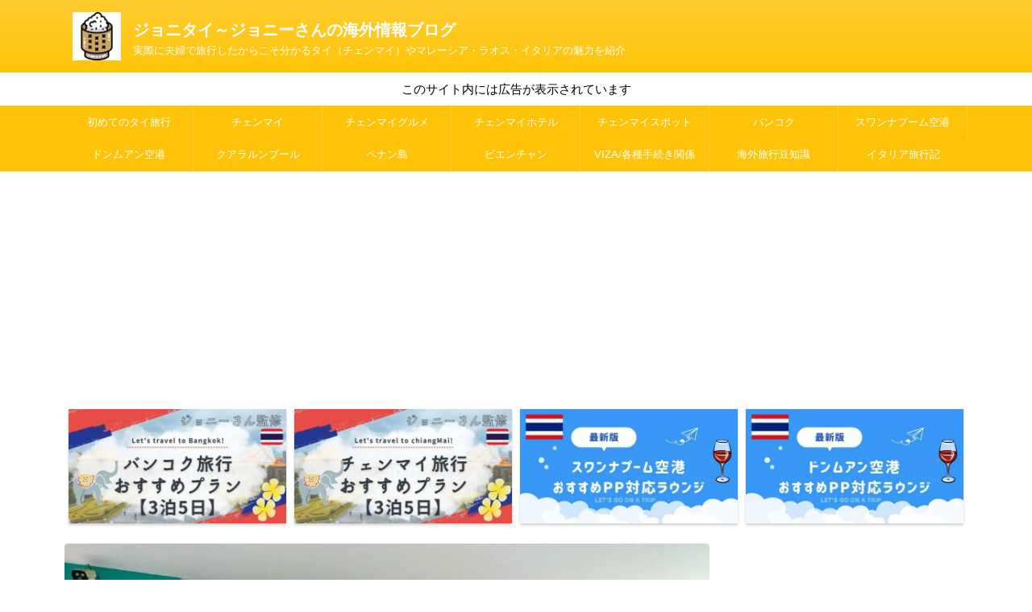

--- FILE ---
content_type: text/html; charset=UTF-8
request_url: https://johnny-thai.jp/x2-vibe/
body_size: 48523
content:
<!DOCTYPE html><html lang="ja" class="s-navi-search-overlay "> <!--<![endif]--><head prefix="og: http://ogp.me/ns# fb: http://ogp.me/ns/fb# article: http://ogp.me/ns/article#">
<!-- wexal_pst_init.js does not exist -->
<!-- engagement_delay.js does not exist -->
<link rel="dns-prefetch" href="//pagead2.googlesyndication.com/">
<link rel="preconnect" href="//pagead2.googlesyndication.com/">
<link rel="dns-prefetch" href="//aml.valuecommerce.com/">
<link rel="dns-prefetch" href="//b.st-hatena.com/">
<link rel="dns-prefetch" href="//www.googletagmanager.com/">
<link rel="dns-prefetch" href="//blog.with2.net/">
<link rel="dns-prefetch" href="//johnny88.jp/">
<link rel="dns-prefetch" href="//fonts.googleapis.com/">
<link rel="dns-prefetch" href="//overseas.blogmura.com/">
<link rel="dns-prefetch" href="//ad.jp.ap.valuecommerce.com/">
<link rel="dns-prefetch" href="//assets.pinterest.com/">
<link rel="dns-prefetch" href="//m.media-amazon.com/">
<link rel="dns-prefetch" href="//www.google.com/">
<link rel="dns-prefetch" href="//vpj.valuecommerce.com/"> <script defer src="https://www.googletagmanager.com/gtag/js?id=UA-82258125-9"></script> <script defer src="[data-uri]"></script> <meta charset="UTF-8"><meta name="viewport" content="width=device-width,initial-scale=1.0,user-scalable=no,viewport-fit=cover"><meta name="format-detection" content="telephone=no"><meta name="referrer" content="no-referrer-when-downgrade"/><link rel="alternate" type="application/rss+xml" title="ジョニタイ～ジョニーさんの海外情報ブログ RSS Feed" href="https://johnny-thai.jp/feed/"/><link rel="pingback" href="https://johnny-thai.jp/xmlrpc.php"> <!--[if lt IE 9]> <script src="https://johnny-thai.jp/wp-content/themes/affinger/js/html5shiv.js"></script> <![endif]--><meta name='robots' content='max-image-preview:large'/><style>img:is([sizes="auto" i], [sizes^="auto," i]) { contain-intrinsic-size: 3000px 1500px }</style><title>クロス バイブ チェンマイ ディセム（ニマンヘミン）宿泊体験記口コミブログ！おすすめポイントや気になった点 - ジョニタイ～ジョニーさんの海外情報ブログ</title> <script defer src="[data-uri]"></script> <style id='wp-emoji-styles-inline-css' type='text/css'>img.wp-smiley, img.emoji {
display: inline !important;
border: none !important;
box-shadow: none !important;
height: 1em !important;
width: 1em !important;
margin: 0 0.07em !important;
vertical-align: -0.1em !important;
background: none !important;
padding: 0 !important;
}</style><!-- <link rel='stylesheet' id='wp-block-library-css' href='https://johnny-thai.jp/wp-includes/css/dist/block-library/style.min.css?ver=6.8.1' type='text/css' media='all' /> -->
<link rel="stylesheet" type="text/css" href="//johnny-thai.jp/wp-content/cache/wpfc-minified/dr5pqkhh/v8gq.css" media="all"/><style id='classic-theme-styles-inline-css' type='text/css'>/*! This file is auto-generated */
.wp-block-button__link{color:#fff;background-color:#32373c;border-radius:9999px;box-shadow:none;text-decoration:none;padding:calc(.667em + 2px) calc(1.333em + 2px);font-size:1.125em}.wp-block-file__button{background:#32373c;color:#fff;text-decoration:none}</style><style id='rinkerg-gutenberg-rinker-style-inline-css' type='text/css'>.wp-block-create-block-block{background-color:#21759b;color:#fff;padding:2px}</style><style id='global-styles-inline-css' type='text/css'>:root{--wp--preset--aspect-ratio--square: 1;--wp--preset--aspect-ratio--4-3: 4/3;--wp--preset--aspect-ratio--3-4: 3/4;--wp--preset--aspect-ratio--3-2: 3/2;--wp--preset--aspect-ratio--2-3: 2/3;--wp--preset--aspect-ratio--16-9: 16/9;--wp--preset--aspect-ratio--9-16: 9/16;--wp--preset--color--black: #000000;--wp--preset--color--cyan-bluish-gray: #abb8c3;--wp--preset--color--white: #ffffff;--wp--preset--color--pale-pink: #f78da7;--wp--preset--color--vivid-red: #cf2e2e;--wp--preset--color--luminous-vivid-orange: #ff6900;--wp--preset--color--luminous-vivid-amber: #fcb900;--wp--preset--color--light-green-cyan: #eefaff;--wp--preset--color--vivid-green-cyan: #00d084;--wp--preset--color--pale-cyan-blue: #8ed1fc;--wp--preset--color--vivid-cyan-blue: #0693e3;--wp--preset--color--vivid-purple: #9b51e0;--wp--preset--color--soft-red: #e92f3d;--wp--preset--color--light-grayish-red: #fdf0f2;--wp--preset--color--vivid-yellow: #ffc107;--wp--preset--color--very-pale-yellow: #fffde7;--wp--preset--color--very-light-gray: #fafafa;--wp--preset--color--very-dark-gray: #313131;--wp--preset--color--original-color-a: #43a047;--wp--preset--color--original-color-b: #795548;--wp--preset--color--original-color-c: #ec407a;--wp--preset--color--original-color-d: #9e9d24;--wp--preset--gradient--vivid-cyan-blue-to-vivid-purple: linear-gradient(135deg,rgba(6,147,227,1) 0%,rgb(155,81,224) 100%);--wp--preset--gradient--light-green-cyan-to-vivid-green-cyan: linear-gradient(135deg,rgb(122,220,180) 0%,rgb(0,208,130) 100%);--wp--preset--gradient--luminous-vivid-amber-to-luminous-vivid-orange: linear-gradient(135deg,rgba(252,185,0,1) 0%,rgba(255,105,0,1) 100%);--wp--preset--gradient--luminous-vivid-orange-to-vivid-red: linear-gradient(135deg,rgba(255,105,0,1) 0%,rgb(207,46,46) 100%);--wp--preset--gradient--very-light-gray-to-cyan-bluish-gray: linear-gradient(135deg,rgb(238,238,238) 0%,rgb(169,184,195) 100%);--wp--preset--gradient--cool-to-warm-spectrum: linear-gradient(135deg,rgb(74,234,220) 0%,rgb(151,120,209) 20%,rgb(207,42,186) 40%,rgb(238,44,130) 60%,rgb(251,105,98) 80%,rgb(254,248,76) 100%);--wp--preset--gradient--blush-light-purple: linear-gradient(135deg,rgb(255,206,236) 0%,rgb(152,150,240) 100%);--wp--preset--gradient--blush-bordeaux: linear-gradient(135deg,rgb(254,205,165) 0%,rgb(254,45,45) 50%,rgb(107,0,62) 100%);--wp--preset--gradient--luminous-dusk: linear-gradient(135deg,rgb(255,203,112) 0%,rgb(199,81,192) 50%,rgb(65,88,208) 100%);--wp--preset--gradient--pale-ocean: linear-gradient(135deg,rgb(255,245,203) 0%,rgb(182,227,212) 50%,rgb(51,167,181) 100%);--wp--preset--gradient--electric-grass: linear-gradient(135deg,rgb(202,248,128) 0%,rgb(113,206,126) 100%);--wp--preset--gradient--midnight: linear-gradient(135deg,rgb(2,3,129) 0%,rgb(40,116,252) 100%);--wp--preset--font-size--small: .8em;--wp--preset--font-size--medium: 20px;--wp--preset--font-size--large: 1.5em;--wp--preset--font-size--x-large: 42px;--wp--preset--font-size--st-regular: 1em;--wp--preset--font-size--huge: 3em;--wp--preset--spacing--20: 0.44rem;--wp--preset--spacing--30: 0.67rem;--wp--preset--spacing--40: 1rem;--wp--preset--spacing--50: 1.5rem;--wp--preset--spacing--60: 2.25rem;--wp--preset--spacing--70: 3.38rem;--wp--preset--spacing--80: 5.06rem;--wp--preset--shadow--natural: 6px 6px 9px rgba(0, 0, 0, 0.2);--wp--preset--shadow--deep: 12px 12px 50px rgba(0, 0, 0, 0.4);--wp--preset--shadow--sharp: 6px 6px 0px rgba(0, 0, 0, 0.2);--wp--preset--shadow--outlined: 6px 6px 0px -3px rgba(255, 255, 255, 1), 6px 6px rgba(0, 0, 0, 1);--wp--preset--shadow--crisp: 6px 6px 0px rgba(0, 0, 0, 1);}:where(.is-layout-flex){gap: 0.5em;}:where(.is-layout-grid){gap: 0.5em;}body .is-layout-flex{display: flex;}.is-layout-flex{flex-wrap: wrap;align-items: center;}.is-layout-flex > :is(*, div){margin: 0;}body .is-layout-grid{display: grid;}.is-layout-grid > :is(*, div){margin: 0;}:where(.wp-block-columns.is-layout-flex){gap: 2em;}:where(.wp-block-columns.is-layout-grid){gap: 2em;}:where(.wp-block-post-template.is-layout-flex){gap: 1.25em;}:where(.wp-block-post-template.is-layout-grid){gap: 1.25em;}.has-black-color{color: var(--wp--preset--color--black) !important;}.has-cyan-bluish-gray-color{color: var(--wp--preset--color--cyan-bluish-gray) !important;}.has-white-color{color: var(--wp--preset--color--white) !important;}.has-pale-pink-color{color: var(--wp--preset--color--pale-pink) !important;}.has-vivid-red-color{color: var(--wp--preset--color--vivid-red) !important;}.has-luminous-vivid-orange-color{color: var(--wp--preset--color--luminous-vivid-orange) !important;}.has-luminous-vivid-amber-color{color: var(--wp--preset--color--luminous-vivid-amber) !important;}.has-light-green-cyan-color{color: var(--wp--preset--color--light-green-cyan) !important;}.has-vivid-green-cyan-color{color: var(--wp--preset--color--vivid-green-cyan) !important;}.has-pale-cyan-blue-color{color: var(--wp--preset--color--pale-cyan-blue) !important;}.has-vivid-cyan-blue-color{color: var(--wp--preset--color--vivid-cyan-blue) !important;}.has-vivid-purple-color{color: var(--wp--preset--color--vivid-purple) !important;}.has-black-background-color{background-color: var(--wp--preset--color--black) !important;}.has-cyan-bluish-gray-background-color{background-color: var(--wp--preset--color--cyan-bluish-gray) !important;}.has-white-background-color{background-color: var(--wp--preset--color--white) !important;}.has-pale-pink-background-color{background-color: var(--wp--preset--color--pale-pink) !important;}.has-vivid-red-background-color{background-color: var(--wp--preset--color--vivid-red) !important;}.has-luminous-vivid-orange-background-color{background-color: var(--wp--preset--color--luminous-vivid-orange) !important;}.has-luminous-vivid-amber-background-color{background-color: var(--wp--preset--color--luminous-vivid-amber) !important;}.has-light-green-cyan-background-color{background-color: var(--wp--preset--color--light-green-cyan) !important;}.has-vivid-green-cyan-background-color{background-color: var(--wp--preset--color--vivid-green-cyan) !important;}.has-pale-cyan-blue-background-color{background-color: var(--wp--preset--color--pale-cyan-blue) !important;}.has-vivid-cyan-blue-background-color{background-color: var(--wp--preset--color--vivid-cyan-blue) !important;}.has-vivid-purple-background-color{background-color: var(--wp--preset--color--vivid-purple) !important;}.has-black-border-color{border-color: var(--wp--preset--color--black) !important;}.has-cyan-bluish-gray-border-color{border-color: var(--wp--preset--color--cyan-bluish-gray) !important;}.has-white-border-color{border-color: var(--wp--preset--color--white) !important;}.has-pale-pink-border-color{border-color: var(--wp--preset--color--pale-pink) !important;}.has-vivid-red-border-color{border-color: var(--wp--preset--color--vivid-red) !important;}.has-luminous-vivid-orange-border-color{border-color: var(--wp--preset--color--luminous-vivid-orange) !important;}.has-luminous-vivid-amber-border-color{border-color: var(--wp--preset--color--luminous-vivid-amber) !important;}.has-light-green-cyan-border-color{border-color: var(--wp--preset--color--light-green-cyan) !important;}.has-vivid-green-cyan-border-color{border-color: var(--wp--preset--color--vivid-green-cyan) !important;}.has-pale-cyan-blue-border-color{border-color: var(--wp--preset--color--pale-cyan-blue) !important;}.has-vivid-cyan-blue-border-color{border-color: var(--wp--preset--color--vivid-cyan-blue) !important;}.has-vivid-purple-border-color{border-color: var(--wp--preset--color--vivid-purple) !important;}.has-vivid-cyan-blue-to-vivid-purple-gradient-background{background: var(--wp--preset--gradient--vivid-cyan-blue-to-vivid-purple) !important;}.has-light-green-cyan-to-vivid-green-cyan-gradient-background{background: var(--wp--preset--gradient--light-green-cyan-to-vivid-green-cyan) !important;}.has-luminous-vivid-amber-to-luminous-vivid-orange-gradient-background{background: var(--wp--preset--gradient--luminous-vivid-amber-to-luminous-vivid-orange) !important;}.has-luminous-vivid-orange-to-vivid-red-gradient-background{background: var(--wp--preset--gradient--luminous-vivid-orange-to-vivid-red) !important;}.has-very-light-gray-to-cyan-bluish-gray-gradient-background{background: var(--wp--preset--gradient--very-light-gray-to-cyan-bluish-gray) !important;}.has-cool-to-warm-spectrum-gradient-background{background: var(--wp--preset--gradient--cool-to-warm-spectrum) !important;}.has-blush-light-purple-gradient-background{background: var(--wp--preset--gradient--blush-light-purple) !important;}.has-blush-bordeaux-gradient-background{background: var(--wp--preset--gradient--blush-bordeaux) !important;}.has-luminous-dusk-gradient-background{background: var(--wp--preset--gradient--luminous-dusk) !important;}.has-pale-ocean-gradient-background{background: var(--wp--preset--gradient--pale-ocean) !important;}.has-electric-grass-gradient-background{background: var(--wp--preset--gradient--electric-grass) !important;}.has-midnight-gradient-background{background: var(--wp--preset--gradient--midnight) !important;}.has-small-font-size{font-size: var(--wp--preset--font-size--small) !important;}.has-medium-font-size{font-size: var(--wp--preset--font-size--medium) !important;}.has-large-font-size{font-size: var(--wp--preset--font-size--large) !important;}.has-x-large-font-size{font-size: var(--wp--preset--font-size--x-large) !important;}
:where(.wp-block-post-template.is-layout-flex){gap: 1.25em;}:where(.wp-block-post-template.is-layout-grid){gap: 1.25em;}
:where(.wp-block-columns.is-layout-flex){gap: 2em;}:where(.wp-block-columns.is-layout-grid){gap: 2em;}
:root :where(.wp-block-pullquote){font-size: 1.5em;line-height: 1.6;}</style><!-- <link rel='stylesheet' id='contact-form-7-css' href='https://johnny-thai.jp/wp-content/cache/autoptimize/autoptimize_single_3fd2afa98866679439097f4ab102fe0a.php?ver=6.0.6' type='text/css' media='all' /> --><!-- <link rel='stylesheet' id='st-af-cpt-css' href='https://johnny-thai.jp/wp-content/cache/autoptimize/autoptimize_single_603973094553e6abe584992d49b0d20e.php?ver=1.0.0' type='text/css' media='all' /> --><!-- <link rel='stylesheet' id='ppress-frontend-css' href='https://johnny-thai.jp/wp-content/plugins/wp-user-avatar/assets/css/frontend.min.css?ver=4.16.1' type='text/css' media='all' /> --><!-- <link rel='stylesheet' id='ppress-flatpickr-css' href='https://johnny-thai.jp/wp-content/plugins/wp-user-avatar/assets/flatpickr/flatpickr.min.css?ver=4.16.1' type='text/css' media='all' /> --><!-- <link rel='stylesheet' id='ppress-select2-css' href='https://johnny-thai.jp/wp-content/plugins/wp-user-avatar/assets/select2/select2.min.css?ver=6.8.1' type='text/css' media='all' /> --><!-- <link rel='stylesheet' id='yyi_rinker_stylesheet-css' href='https://johnny-thai.jp/wp-content/cache/autoptimize/autoptimize_single_bd255632a527e215427cf7ab279f7f75.php?v=1.11.1&#038;ver=6.8.1' type='text/css' media='all' /> --><!-- <link rel='stylesheet' id='normalize-css' href='https://johnny-thai.jp/wp-content/cache/autoptimize/autoptimize_single_faeb8312e8b6a781d4656fb96f0e2fdb.php?ver=1.5.9' type='text/css' media='all' /> --><!-- <link rel='stylesheet' id='st_svg-css' href='https://johnny-thai.jp/wp-content/cache/autoptimize/autoptimize_single_53abeba0ea46004a9772a393bf149adc.php?ver=20240601' type='text/css' media='all' /> -->
<link rel="stylesheet" type="text/css" href="//johnny-thai.jp/wp-content/cache/wpfc-minified/jouhu1fb/7qhnl.css" media="all"/><link rel='stylesheet' id='fonts-googleapis-roboto400-css' href='//fonts.googleapis.com/css2?family=Roboto%3Awght%40400&#038;display=swap&#038;ver=6.8.1' type='text/css' media='all'/><!-- <link rel='stylesheet' id='style-css' href='https://johnny-thai.jp/wp-content/cache/autoptimize/autoptimize_single_92ea6b3e634027b580d945f3fbeb01c0.php?ver=20240601' type='text/css' media='all' /> --><!-- <link rel='stylesheet' id='child-style-css' href='https://johnny-thai.jp/wp-content/themes/affinger-child/style.css?ver=20240601' type='text/css' media='all' /> --><!-- <link rel='stylesheet' id='single-css' href='https://johnny-thai.jp/wp-content/themes/affinger/st-rankcss.php' type='text/css' media='all' /> -->
<link rel="stylesheet" type="text/css" href="//johnny-thai.jp/wp-content/cache/wpfc-minified/err2luub/4bj4k.css" media="all"/><style id='akismet-widget-style-inline-css' type='text/css'>.a-stats {
--akismet-color-mid-green: #357b49;
--akismet-color-white: #fff;
--akismet-color-light-grey: #f6f7f7;
max-width: 350px;
width: auto;
}
.a-stats * {
all: unset;
box-sizing: border-box;
}
.a-stats strong {
font-weight: 600;
}
.a-stats a.a-stats__link,
.a-stats a.a-stats__link:visited,
.a-stats a.a-stats__link:active {
background: var(--akismet-color-mid-green);
border: none;
box-shadow: none;
border-radius: 8px;
color: var(--akismet-color-white);
cursor: pointer;
display: block;
font-family: -apple-system, BlinkMacSystemFont, 'Segoe UI', 'Roboto', 'Oxygen-Sans', 'Ubuntu', 'Cantarell', 'Helvetica Neue', sans-serif;
font-weight: 500;
padding: 12px;
text-align: center;
text-decoration: none;
transition: all 0.2s ease;
}
/* Extra specificity to deal with TwentyTwentyOne focus style */
.widget .a-stats a.a-stats__link:focus {
background: var(--akismet-color-mid-green);
color: var(--akismet-color-white);
text-decoration: none;
}
.a-stats a.a-stats__link:hover {
filter: brightness(110%);
box-shadow: 0 4px 12px rgba(0, 0, 0, 0.06), 0 0 2px rgba(0, 0, 0, 0.16);
}
.a-stats .count {
color: var(--akismet-color-white);
display: block;
font-size: 1.5em;
line-height: 1.4;
padding: 0 13px;
white-space: nowrap;
}</style><!-- <link rel='stylesheet' id='st-themecss-css' href='https://johnny-thai.jp/wp-content/themes/affinger/st-themecss-loader.php?ver=6.8.1' type='text/css' media='all' /> -->
<link rel="stylesheet" type="text/css" href="//johnny-thai.jp/wp-content/cache/wpfc-minified/etztjkdg/2kma1.css" media="all"/> <script src='//johnny-thai.jp/wp-content/cache/wpfc-minified/9j1zmrui/2kma1.js' type="text/javascript"></script>
<!-- <script type="text/javascript" src="https://johnny-thai.jp/wp-includes/js/jquery/jquery.min.js?ver=3.7.1" id="jquery-core-js"></script> --> <!-- <script defer type="text/javascript" src="https://johnny-thai.jp/wp-includes/js/jquery/jquery-migrate.min.js?ver=3.4.1" id="jquery-migrate-js"></script> --> <!-- <script defer type="text/javascript" src="https://johnny-thai.jp/wp-content/plugins/wp-user-avatar/assets/flatpickr/flatpickr.min.js?ver=4.16.1" id="ppress-flatpickr-js"></script> --> <!-- <script defer type="text/javascript" src="https://johnny-thai.jp/wp-content/plugins/wp-user-avatar/assets/select2/select2.min.js?ver=4.16.1" id="ppress-select2-js"></script> --> <!-- <script defer type="text/javascript" src="https://johnny-thai.jp/wp-content/cache/autoptimize/autoptimize_single_9efd56b72b4340d81698220fddc4813c.php?v=1.11.1" id="yyi_rinker_event_tracking_script-js"></script> --> <!-- <script defer type="text/javascript" src="https://johnny-thai.jp/wp-content/themes/affinger-child/js/st_wp_head.js?ver=6.8.1" id="st-theme-head-js-js"></script> --> <!-- <script defer type="text/javascript" src="https://johnny-thai.jp/wp-content/cache/autoptimize/autoptimize_single_4f6edba42a52aa99d029e55b72f672df.php?ver=6.8.1" id="smoothscroll-js"></script> --> <link rel="https://api.w.org/" href="https://johnny-thai.jp/wp-json/"/><link rel="alternate" title="JSON" type="application/json" href="https://johnny-thai.jp/wp-json/wp/v2/posts/17466"/><link rel='shortlink' href='https://johnny-thai.jp/?p=17466'/><link rel="alternate" title="oEmbed (JSON)" type="application/json+oembed" href="https://johnny-thai.jp/wp-json/oembed/1.0/embed?url=https%3A%2F%2Fjohnny-thai.jp%2Fx2-vibe%2F"/><link rel="alternate" title="oEmbed (XML)" type="text/xml+oembed" href="https://johnny-thai.jp/wp-json/oembed/1.0/embed?url=https%3A%2F%2Fjohnny-thai.jp%2Fx2-vibe%2F&#038;format=xml"/> <script defer src="[data-uri]"></script><script defer type="text/javascript" src="//aml.valuecommerce.com/vcdal.js"></script><style>.yyi-rinker-images {
display: flex;
justify-content: center;
align-items: center;
position: relative;
}
div.yyi-rinker-image img.yyi-rinker-main-img.hidden {
display: none;
}
.yyi-rinker-images-arrow {
cursor: pointer;
position: absolute;
top: 50%;
display: block;
margin-top: -11px;
opacity: 0.6;
width: 22px;
}
.yyi-rinker-images-arrow-left{
left: -10px;
}
.yyi-rinker-images-arrow-right{
right: -10px;
}
.yyi-rinker-images-arrow-left.hidden {
display: none;
}
.yyi-rinker-images-arrow-right.hidden {
display: none;
}
div.yyi-rinker-contents.yyi-rinker-design-tate  div.yyi-rinker-box{
flex-direction: column;
}
div.yyi-rinker-contents.yyi-rinker-design-slim div.yyi-rinker-box .yyi-rinker-links {
flex-direction: column;
}
div.yyi-rinker-contents.yyi-rinker-design-slim div.yyi-rinker-info {
width: 100%;
}
div.yyi-rinker-contents.yyi-rinker-design-slim .yyi-rinker-title {
text-align: center;
}
div.yyi-rinker-contents.yyi-rinker-design-slim .yyi-rinker-links {
text-align: center;
}
div.yyi-rinker-contents.yyi-rinker-design-slim .yyi-rinker-image {
margin: auto;
}
div.yyi-rinker-contents.yyi-rinker-design-slim div.yyi-rinker-info ul.yyi-rinker-links li {
align-self: stretch;
}
div.yyi-rinker-contents.yyi-rinker-design-slim div.yyi-rinker-box div.yyi-rinker-info {
padding: 0;
}
div.yyi-rinker-contents.yyi-rinker-design-slim div.yyi-rinker-box {
flex-direction: column;
padding: 14px 5px 0;
}
.yyi-rinker-design-slim div.yyi-rinker-box div.yyi-rinker-info {
text-align: center;
}
.yyi-rinker-design-slim div.price-box span.price {
display: block;
}
div.yyi-rinker-contents.yyi-rinker-design-slim div.yyi-rinker-info div.yyi-rinker-title a{
font-size:16px;
}
div.yyi-rinker-contents.yyi-rinker-design-slim ul.yyi-rinker-links li.amazonkindlelink:before,  div.yyi-rinker-contents.yyi-rinker-design-slim ul.yyi-rinker-links li.amazonlink:before,  div.yyi-rinker-contents.yyi-rinker-design-slim ul.yyi-rinker-links li.rakutenlink:before, div.yyi-rinker-contents.yyi-rinker-design-slim ul.yyi-rinker-links li.yahoolink:before, div.yyi-rinker-contents.yyi-rinker-design-slim ul.yyi-rinker-links li.mercarilink:before {
font-size:12px;
}
div.yyi-rinker-contents.yyi-rinker-design-slim ul.yyi-rinker-links li a {
font-size: 13px;
}
.entry-content ul.yyi-rinker-links li {
padding: 0;
}
div.yyi-rinker-contents .yyi-rinker-attention.attention_desing_right_ribbon {
width: 89px;
height: 91px;
position: absolute;
top: -1px;
right: -1px;
left: auto;
overflow: hidden;
}
div.yyi-rinker-contents .yyi-rinker-attention.attention_desing_right_ribbon span {
display: inline-block;
width: 146px;
position: absolute;
padding: 4px 0;
left: -13px;
top: 12px;
text-align: center;
font-size: 12px;
line-height: 24px;
-webkit-transform: rotate(45deg);
transform: rotate(45deg);
box-shadow: 0 1px 3px rgba(0, 0, 0, 0.2);
}
div.yyi-rinker-contents .yyi-rinker-attention.attention_desing_right_ribbon {
background: none;
}
.yyi-rinker-attention.attention_desing_right_ribbon .yyi-rinker-attention-after,
.yyi-rinker-attention.attention_desing_right_ribbon .yyi-rinker-attention-before{
display:none;
}
div.yyi-rinker-use-right_ribbon div.yyi-rinker-title {
margin-right: 2rem;
}</style><meta name="robots" content="index, follow"/><meta name="thumbnail" content="https://johnny-thai.jp/wp-content/uploads/P_20181011_132412_vHDR_Auto.jpg"><meta name="google-site-verification" content="E2C82ADgL8QSshfGEjQtpU6wfcLbD3JIXX8XbsSbPyo"/> <script defer src="[data-uri]"></script> <script async src="//pagead2.googlesyndication.com/pagead/js/adsbygoogle.js"></script> <script>(adsbygoogle = window.adsbygoogle || []).push({
google_ad_client: "ca-pub-6708787330769124",
enable_page_level_ads: true
});</script> <meta name="google-site-verification" content="TQPD55mqnJISuyuvOlUwfbp3yh_a9Z_8EGKKxZAN1ig"/><meta name="google-site-verification" content="TQPD55mqnJISuyuvOlUwfbp3yh_a9Z_8EGKKxZAN1ig"/><meta name="google-site-verification" content="TQPD55mqnJISuyuvOlUwfbp3yh_a9Z_8EGKKxZAN1ig"/> <script defer type="text/javascript" src="//vpj.valuecommerce.com/vcparam_pvd.js"></script> <meta name="msvalidate.01" content="8B71AC8D82619B97371C34FB2A83993A"/> <script defer src="[data-uri]"></script><script defer type="text/javascript" src="//aml.valuecommerce.com/vcdal.js"></script> <script async src="https://pagead2.googlesyndication.com/pagead/js/adsbygoogle.js?client=ca-pub-6708787330769124" crossorigin="anonymous"></script> <link rel="canonical" href="https://johnny-thai.jp/x2-vibe/"/><style type="text/css">.broken_link, a.broken_link {
text-decoration: line-through;
}</style><style type="text/css">/*<!-- rtoc -->*/
.rtoc-mokuji-content {
background-color: #ffffff;
}
.rtoc-mokuji-content.frame1 {
border: 1px solid #79bd9a;
}
.rtoc-mokuji-content #rtoc-mokuji-title {
color: #79bd9a;
}
.rtoc-mokuji-content .rtoc-mokuji li>a {
color: #757575;
}
.rtoc-mokuji-content .mokuji_ul.level-1>.rtoc-item::before {
background-color: #fcaa00 !important;
}
.rtoc-mokuji-content .mokuji_ul.level-2>.rtoc-item::before {
background-color: #fcaa00 !important;
}
.rtoc-mokuji-content.frame2::before,
.rtoc-mokuji-content.frame3,
.rtoc-mokuji-content.frame4,
.rtoc-mokuji-content.frame5 {
border-color: #79bd9a !important;
}
.rtoc-mokuji-content.frame5::before,
.rtoc-mokuji-content.frame5::after {
background-color: #79bd9a;
}
.widget_block #rtoc-mokuji-widget-wrapper .rtoc-mokuji.level-1 .rtoc-item.rtoc-current:after,
.widget #rtoc-mokuji-widget-wrapper .rtoc-mokuji.level-1 .rtoc-item.rtoc-current:after,
#scrollad #rtoc-mokuji-widget-wrapper .rtoc-mokuji.level-1 .rtoc-item.rtoc-current:after,
#sideBarTracking #rtoc-mokuji-widget-wrapper .rtoc-mokuji.level-1 .rtoc-item.rtoc-current:after {
background-color: #fcaa00 !important;
}
.cls-1,
.cls-2 {
stroke: #79bd9a;
}
.rtoc-mokuji-content .decimal_ol.level-2>.rtoc-item::before,
.rtoc-mokuji-content .mokuji_ol.level-2>.rtoc-item::before,
.rtoc-mokuji-content .decimal_ol.level-2>.rtoc-item::after,
.rtoc-mokuji-content .decimal_ol.level-2>.rtoc-item::after {
color: #fcaa00;
background-color: #fcaa00;
}
.rtoc-mokuji-content .rtoc-mokuji.level-1>.rtoc-item::before {
color: #fcaa00;
}
.rtoc-mokuji-content .decimal_ol>.rtoc-item::after {
background-color: #fcaa00;
}
.rtoc-mokuji-content .decimal_ol>.rtoc-item::before {
color: #fcaa00;
}
/*rtoc_return*/
#rtoc_return a::before {
background-image: url(https://johnny-thai.jp/wp-content/plugins/rich-table-of-content/include/../img/rtoc_return.png);
}
#rtoc_return a {
background-color: #fcaa00 !important;
}
/* アクセントポイント */
.rtoc-mokuji-content .level-1>.rtoc-item #rtocAC.accent-point::after {
background-color: #fcaa00;
}
.rtoc-mokuji-content .level-2>.rtoc-item #rtocAC.accent-point::after {
background-color: #fcaa00;
}
.rtoc-mokuji-content.frame6,
.rtoc-mokuji-content.frame7::before,
.rtoc-mokuji-content.frame8::before {
border-color: #79bd9a;
}
.rtoc-mokuji-content.frame6 #rtoc-mokuji-title,
.rtoc-mokuji-content.frame7 #rtoc-mokuji-title::after {
background-color: #79bd9a;
}
#rtoc-mokuji-wrapper.rtoc-mokuji-content.rtoc_h2_timeline .mokuji_ol.level-1>.rtoc-item::after,
#rtoc-mokuji-wrapper.rtoc-mokuji-content.rtoc_h2_timeline .level-1.decimal_ol>.rtoc-item::after,
#rtoc-mokuji-wrapper.rtoc-mokuji-content.rtoc_h3_timeline .mokuji_ol.level-2>.rtoc-item::after,
#rtoc-mokuji-wrapper.rtoc-mokuji-content.rtoc_h3_timeline .mokuji_ol.level-2>.rtoc-item::after,
.rtoc-mokuji-content.frame7 #rtoc-mokuji-title span::after {
background-color: #fcaa00;
}
.widget #rtoc-mokuji-wrapper.rtoc-mokuji-content.frame6 #rtoc-mokuji-title {
color: #79bd9a;
background-color: #ffffff;
}</style><link rel="icon" href="https://johnny-thai.jp/wp-content/uploads/cropped-letter-1442853_640-32x32.jpg" sizes="32x32"/><link rel="icon" href="https://johnny-thai.jp/wp-content/uploads/cropped-letter-1442853_640-192x192.jpg" sizes="192x192"/><link rel="apple-touch-icon" href="https://johnny-thai.jp/wp-content/uploads/cropped-letter-1442853_640-180x180.jpg"/><meta name="msapplication-TileImage" content="https://johnny-thai.jp/wp-content/uploads/cropped-letter-1442853_640-270x270.jpg"/><style type="text/css" id="wp-custom-css">/*=================================================================================
カエレバ・ヨメレバ・トマレバ
=================================================================================*/
.cstmreba {
width:98%;
height:auto;
margin:36px auto;
font-family:'Lucida Grande','Hiragino Kaku Gothic ProN',Helvetica, Meiryo, sans-serif;
line-height: 1.5;
word-wrap: break-word;
box-sizing: border-box;
display: block;
}
.cstmreba a {
transition: 0.8s ;
color:#285EFF; /* テキストリンクカラー */
}
.cstmreba a:hover {
color:#FFCA28; /* テキストリンクカラー(マウスオーバー時) */
}
.cstmreba .booklink-box,
.cstmreba .kaerebalink-box,
.cstmreba .tomarebalink-box {
width: 100%;
background-color: #fafafa; /* 全体の背景カラー */
overflow: hidden;
border-radius: 0px;
box-sizing: border-box;
padding: 12px 8px;
box-shadow: 0px 2px 5px 0 rgba(0,0,0,.26);
}
/* サムネイル画像ボックス */
.cstmreba .booklink-image,
.cstmreba .kaerebalink-image,
.cstmreba .tomarebalink-image {
width:150px;
float:left;
margin:0 14px 0 0;
text-align: center;
background: #fff;
}
.cstmreba .booklink-image a,
.cstmreba .kaerebalink-image a,
.cstmreba .tomarebalink-image a {
width:100%;
display:block;
}
.cstmreba .booklink-image a img,
.cstmreba .kaerebalink-image a img,
.cstmreba .tomarebalink-image a img {
margin:0 ;
padding: 0;
text-align:center;
background: #fff;
}
.cstmreba .booklink-info,.cstmreba .kaerebalink-info,.cstmreba .tomarebalink-info {
overflow:hidden;
line-height:170%;
color: #333;
}
/* infoボックス内リンク下線非表示 */
.cstmreba .booklink-info a,
.cstmreba .kaerebalink-info a,
.cstmreba .tomarebalink-info a {
text-decoration: none;
}
/* 作品・商品・ホテル名 リンク */
.cstmreba .booklink-name>a,
.cstmreba .kaerebalink-name>a,
.cstmreba .tomarebalink-name>a {
border-bottom: 1px solid ;
font-size:16px;
}
/* タイトル下にPタグ自動挿入された際の余白を小さく */
.cstmreba .kaerebalink-name p,
.cstmreba .booklink-name p,
.cstmreba .tomarebalink-name p {
margin: 0;
}
/* powered by */
.cstmreba .booklink-powered-date,
.cstmreba .kaerebalink-powered-date,
.cstmreba .tomarebalink-powered-date {
font-size:10px;
line-height:150%;
}
.cstmreba .booklink-powered-date a,
.cstmreba .kaerebalink-powered-date a,
.cstmreba .tomarebalink-powered-date a {
color:#333;
border-bottom: none ;
}
.cstmreba .booklink-powered-date a:hover,
.cstmreba .kaerebalink-powered-date a:hover,
.cstmreba .tomarebalink-powered-date a:hover {
color:#333;
border-bottom: 1px solid #333 ;
}
/* 著者・住所 */
.cstmreba .booklink-detail,.cstmreba .kaerebalink-detail,.cstmreba .tomarebalink-address {
font-size:12px;
}
.cstmreba .kaerebalink-link1 div img,.cstmreba .booklink-link2 div img,.cstmreba .tomarebalink-link1 div img {
display:none !important;
}
.cstmreba .kaerebalink-link1, .cstmreba .booklink-link2,.cstmreba .tomarebalink-link1 {
display: inline-block;
width: 100%;
margin-top: 5px;
}
.cstmreba .booklink-link2>div,
.cstmreba .kaerebalink-link1>div,
.cstmreba .tomarebalink-link1>div {
float:left;
width:24%;
min-width:128px;
margin:0.5%;
}
/***** ボタンデザインここから ******/
.cstmreba .booklink-link2 a,
.cstmreba .kaerebalink-link1 a,
.cstmreba .tomarebalink-link1 a {
width: 100%;
display: inline-block;
text-align: center;
box-sizing: border-box;
margin: 1px 0;
padding:3% 0.5%;
border-radius: 8px;
font-size: 13px;
font-weight: bold;
line-height: 180%;
color: #fff;
box-shadow: 0px 2px 4px 0 rgba(0,0,0,.26);
}
/* トマレバ */
.cstmreba .tomarebalink-link1 .shoplinkrakuten a {background: #76ae25; border: 2px solid #76ae25; }/* 楽天トラベル */
.cstmreba .tomarebalink-link1 .shoplinkjalan a { background: #ff7a15; border: 2px solid #ff7a15;}/* じゃらん */
.cstmreba .tomarebalink-link1 .shoplinkjtb a { background: #c81528; border: 2px solid #c81528;}/* JTB */
.cstmreba .tomarebalink-link1 .shoplinkknt a { background: #0b499d; border: 2px solid #0b499d;}/* KNT */
.cstmreba .tomarebalink-link1 .shoplinkikyu a { background: #bf9500; border: 2px solid #bf9500;}/* 一休 */
.cstmreba .tomarebalink-link1 .shoplinkrurubu a { background: #000066; border: 2px solid #000066;}/* るるぶ */
.cstmreba .tomarebalink-link1 .shoplinkyahoo a { background: #ff0033; border: 2px solid #ff0033;}/* Yahoo!トラベル */
.cstmreba .tomarebalink-link1 .shoplinkhis a { background: #004bb0; border: 2px solid #004bb0;}/*** HIS ***/
/* カエレバ */
.cstmreba .kaerebalink-link1 .shoplinkyahoo a {background:#ff0033; border:2px solid #ff0033; letter-spacing:normal;} /* Yahoo!ショッピング */
.cstmreba .kaerebalink-link1 .shoplinkbellemaison a { background:#84be24 ; border: 2px solid #84be24;}	/* ベルメゾン */
.cstmreba .kaerebalink-link1 .shoplinkcecile a { background:#8d124b; border: 2px solid #8d124b;} /* セシール */
.cstmreba .kaerebalink-link1 .shoplinkkakakucom a {background:#314995; border: 2px solid #314995;} /* 価格コム */
/* ヨメレバ */
.cstmreba .booklink-link2 .shoplinkkindle a { background:#007dcd; border: 2px solid #007dcd;} /* Kindle */
.cstmreba .booklink-link2 .shoplinkrakukobo a { background:#bf0000; border: 2px solid #bf0000;} /* 楽天kobo */
.cstmreba .booklink-link2  .shoplinkbk1 a { background:#0085cd; border: 2px solid #0085cd;} /* honto */
.cstmreba .booklink-link2 .shoplinkehon a { background:#2a2c6d; border: 2px solid #2a2c6d;} /* ehon */
.cstmreba .booklink-link2 .shoplinkkino a { background:#003e92; border: 2px solid #003e92;} /* 紀伊國屋書店 */
.cstmreba .booklink-link2 .shoplinktoshokan a { background:#333333; border: 2px solid #333333;} /* 図書館 */
/* カエレバ・ヨメレバ共通 */
.cstmreba .kaerebalink-link1 .shoplinkamazon a,
.cstmreba .booklink-link2 .shoplinkamazon a {
background:#FF9901;
border: 2px solid #ff9901;
} /* Amazon */
.cstmreba .kaerebalink-link1 .shoplinkrakuten a,
.cstmreba .booklink-link2 .shoplinkrakuten a {
background: #bf0000;
border: 2px solid #bf0000;
} /* 楽天 */
.cstmreba .kaerebalink-link1 .shoplinkseven a,
.cstmreba .booklink-link2 .shoplinkseven a {
background:#225496;
border: 2px solid #225496;
} /* 7net */
/****** ボタンカラー ここまで *****/
/***** ボタンデザイン　マウスオーバー時ここから *****/
.cstmreba .booklink-link2 a:hover,
.cstmreba .kaerebalink-link1 a:hover,
.cstmreba .tomarebalink-link1 a:hover {
background: #fff;
}
/* トマレバ */
.cstmreba .tomarebalink-link1 .shoplinkrakuten a:hover { color: #76ae25; }/* 楽天トラベル */
.cstmreba .tomarebalink-link1 .shoplinkjalan a:hover { color: #ff7a15; }/* じゃらん */
.cstmreba .tomarebalink-link1 .shoplinkjtb a:hover { color: #c81528; }/* JTB */
.cstmreba .tomarebalink-link1 .shoplinkknt a:hover { color: #0b499d; }/* KNT */
.cstmreba .tomarebalink-link1 .shoplinkikyu a:hover { color: #bf9500; }/* 一休 */
.cstmreba .tomarebalink-link1 .shoplinkrurubu a:hover { color: #000066; }/* るるぶ */
.cstmreba .tomarebalink-link1 .shoplinkyahoo a:hover { color: #ff0033; }/* Yahoo!トラベル */
.cstmreba .tomarebalink-link1 .shoplinkhis a:hover { color: #004bb0; }/*** HIS ***/
/* カエレバ */
.cstmreba .kaerebalink-link1 .shoplinkyahoo a:hover {color:#ff0033;} /* Yahoo!ショッピング */
.cstmreba .kaerebalink-link1 .shoplinkbellemaison a:hover { color:#84be24 ; }	/* ベルメゾン */
.cstmreba .kaerebalink-link1 .shoplinkcecile a:hover { color:#8d124b; } /* セシール */
.cstmreba .kaerebalink-link1 .shoplinkkakakucom a:hover {color:#314995;} /* 価格コム */
/* ヨメレバ */
.cstmreba .booklink-link2 .shoplinkkindle a:hover { color:#007dcd;} /* Kindle */
.cstmreba .booklink-link2 .shoplinkrakukobo a:hover { color:#bf0000; } /* 楽天kobo */
.cstmreba .booklink-link2 .shoplinkbk1 a:hover { color:#0085cd; } /* honto */
.cstmreba .booklink-link2 .shoplinkehon a:hover { color:#2a2c6d; } /* ehon */
.cstmreba .booklink-link2 .shoplinkkino a:hover { color:#003e92; } /* 紀伊國屋書店 */
.cstmreba .booklink-link2 .shoplinktoshokan a:hover { color:#333333; } /* 図書館 */
/* カエレバ・ヨメレバ共通 */
.cstmreba .kaerebalink-link1 .shoplinkamazon a:hover,
.cstmreba .booklink-link2 .shoplinkamazon a:hover {
color:#FF9901; } /* Amazon */
.cstmreba .kaerebalink-link1 .shoplinkrakuten a:hover,
.cstmreba .booklink-link2 .shoplinkrakuten a:hover {
color: #bf0000; } /* 楽天 */
.cstmreba .kaerebalink-link1 .shoplinkseven a:hover,
.cstmreba .booklink-link2 .shoplinkseven a:hover {
color:#225496;} /* 7net */
/***** ボタンデザイン　マウスオーバー時ここまで *****/
.cstmreba .booklink-footer {
clear:both;
}
/*****  解像度768px以下のスタイル *****/
@media screen and (max-width:768px){
.cstmreba .booklink-image,
.cstmreba .kaerebalink-image,
.cstmreba .tomarebalink-image {
width:100%;
float:none;
}
.cstmreba .booklink-link2>div,
.cstmreba .kaerebalink-link1>div,
.cstmreba .tomarebalink-link1>div {
width: 32.33%;
margin: 0.5%;
}
.cstmreba .booklink-info,
.cstmreba .kaerebalink-info,
.cstmreba .tomarebalink-info {
text-align:center;
padding-bottom: 1px;
}
}
/*****  解像度480px以下のスタイル *****/
@media screen and (max-width:480px){
.cstmreba .booklink-link2>div,
.cstmreba .kaerebalink-link1>div,
.cstmreba .tomarebalink-link1>div {
width: 49%;
margin: 0.5%;
}
}
/* 強調文字を蛍光ペン風 */
strong {
background: linear-gradient(transparent 60%, #ffff66 60%);
}
/* ======================================
カスタマイズ div 中央寄せ
======================================== */
.tac { 
text-align: center;
}
ul.yyi-rinker-links {
padding: 0!important;
}
div.yyi-rinker-contents img{
max-width:100px;
}
div.yyi-rinker-contents {
margin: 0 0 1.5em;/*外側上の余白を削除*/
border: none;/*外側の枠線を削除（余計な部分）*/
box-shadow: none;/*影を削除*/
}
div.yyi-rinker-contents div.yyi-rinker-box{
border:4px double #CCC;/*二重枠線*/
}
/* 商品タイトル　リンク色変更 */
div.yyi-rinker-title a {
color: #1a62af!important;/*通常時の色*/
font-weight: bold;
}
div.yyi-rinker-title a:hover {/*ホバーした時の色*/
color: #e16d15!important;
}
div.yyi-rinker-contents ul.yyi-rinker-links {
margin-bottom: 0!important;
}
/* rinker ボタン高さを44pxに */
div.yyi-rinker-contents ul.yyi-rinker-links li {
font-size: .9em;
letter-spacing: .1em;
margin: 6px 10px 6px 0px;
padding: 0;
}
div.yyi-rinker-contents ul.yyi-rinker-links li a{
height:44px;
line-height:44px;
}
div.yyi-rinker-contents ul.yyi-rinker-links li a:hover {
color: white!important;
opacity: 1;
}
div.yyi-rinker-contents ul.yyi-rinker-links li:hover {
opacity:0.9;
}
/* ボタン色変更 */
div.yyi-rinker-contents ul.yyi-rinker-links li.amazonlink { /* Amazon */
background: #ffb745; /* 背景色 */
}
div.yyi-rinker-contents ul.yyi-rinker-links li.rakutenlink { /* 楽天 */
background: #d35c53; /* 背景色 */
}
div.yyi-rinker-contents ul.yyi-rinker-links li.yahoolink { /* Yahoo */
background: #65adf3; /* 背景色 */
}
/* rinker サムネイル幅を230pxに */
div.yyi-rinker-contents div.yyi-rinker-image {
width: 100px;
min-width: 100px;
padding: 0;
margin-right: 10px;
}
div.yyi-rinker-contents img.yyi-rinker-main-img {
width: auto;
}
/*商品タイトル・詳細・ボタン*/
div.yyi-rinker-contents div.yyi-rinker-info {
width: 100%;
}
/* スマホサイズのみ適用 */
@media screen and (max-width:767px) {
div.yyi-rinker-contents div.yyi-rinker-box{
display:block;
}
/* 画像を中央そろえ */
div.yyi-rinker-contents div.yyi-rinker-image{
margin-left:auto;
margin-right:auto
}
div.yyi-rinker-contents ul.yyi-rinker-links li{
text-align:center;
width: 100%;
margin: 6px 0px;
}
/* rinker 商品詳細（文字とボタン部分）幅を広げる */
div.yyi-rinker-contents div.yyi-rinker-box div.yyi-rinker-info {
width: 95%;
margin: 0 auto;
text-align: center;
}
/*メーカー名・価格・日付部分*/
div.yyi-rinker-contents div.yyi-rinker-detail {
padding-left: 0;/*余計な余白を削除*/
}
div.yyi-rinker-contents div.yyi-rinker-detail　div.price-box {
font-size: .5em;
}
/*値段部分*/
div.yyi-rinker-contents div.yyi-rinker-detail　div.price-box .price {
font-size: 2em;
margin: 5px;
display: block;
}
div.yyi-rinker-contents div.yyi-rinker-image {
width: 230px;
min-width: 140px;
}}
/*スマホボタン表示中央*/
@media (max-width: 420px) and (min-width: 321px){
body div.yyi-rinker-contents ul.yyi-rinker-links li a {
padding: 0;
}}
/************************************
** ボックスナビ
************************************/
.p-nav{
margin:2em 0;/* 全体外余白 */
padding:0;/* 全体内余白 */
}
.p-nav ul{
display:-webkit-box;
display:-ms-flexbox;
display:flex;
-ms-flex-wrap: wrap;
flex-wrap: wrap;
-webkit-box-pack: center;
-ms-flex-pack: center;
justify-content: center;
list-style:none;
margin:0;
padding:0;
border:none;
}
.p-nav ul li{
-ms-flex-preferred-size: calc(100%/4);/* 4列 */
flex-basis: calc(100%/4);/* 4列 */
margin:0;
padding:0;
text-align:center;
box-shadow: inset 1px 1px 0 0 #e0ddd1, 1px 1px 0 0 #e0ddd1, 1px 0 0 0 #e0ddd1;/* 罫線 */
display:-webkit-box;
display:-ms-flexbox;
display:flex;
-webkit-box-align: center;
-ms-flex-align: center;
align-items: center;
-webkit-box-orient: vertical;
-webkit-box-direction: reverse;
-ms-flex-direction: column-reverse;
flex-direction: column-reverse;
min-height:100px;/* 最低の高さ */
cursor:pointer;
background:#fff;/* 背景色 */
}
.p-nav ul li:hover{
z-index:2;
box-shadow: inset 2px 2px 0 0 #f6a068, 2px 2px 0 0 #f6a068, 2px 0 0 0 #f6a068, 0 2px 0 0 #f6a068;/* 罫線(マウスホバー) */
transition: 0.35s ease-in-out;
}
.p-nav ul li:before{
content:unset !important;
}
.p-nav ul li a{
display:block;
padding: 0.5em 1em;/* 内余白 */
text-decoration:none;
width:100%;
}
.p-nav ul li a:hover{
background:none;
opacity:1;
}
.p-nav ul li a img{
max-width:50% !important;/* 画像横幅 */
height: auto !important;
filter: drop-shadow(0px 0px 3px rgba(0,0,0,0.1));/* 画像影 */
display: inline-block;
}
.p-nav .p-nav-title{
display: block;
color: #666;/* 文字色 */
font-size: 0.7em;/* 文字大きさ */
letter-spacing: 1px;
font-weight: 600;/* 文字太さ */
text-align: center;
line-height: 1.5;/* 文字行間高さ */
}
/* サイドバー */
.sidebar .p-nav ul li{
-ms-flex-preferred-size: calc(100%/2);/* 2列 */
flex-basis: calc(100%/2);/* 2列 */
}
/* スマホ */
@media screen and (max-width: 559px) {
.p-nav ul li{
-ms-flex-preferred-size: calc(100%/2);/* 2列 */
flex-basis: calc(100%/2);/* 2列 */
}
}
/* fontawesome */
.p-nav ul li a i,.p-nav ul li a svg{
font-size: 40px;/* アイコン大きさ */
padding: 10px 0;/* アイコン余白 */
color: #f6a068;/* アイコン色 */
display:inline-block;
}
/* fontawesome(2番目) */
.p-nav ul li:nth-of-type(2) a i,.p-nav ul li:nth-of-type(2) a svg{
color:#f6a068;/* アイコン色 */
}
/* fontawesome(3番目) */
.p-nav ul li:nth-of-type(3) a i,.p-nav ul li:nth-of-type(3) a svg{
color:#f6a068;/* アイコン色 */
}
/* fontawesome(4番目) */
.p-nav ul li:nth-of-type(4) a i,.p-nav ul li:nth-of-type(4) a svg{
color:#f6a068;/* アイコン色 */
}
/************************************
** ボックスナビ
************************************/
.p-nav{
margin:2em 0;/* 全体外余白 */
padding:0;/* 全体内余白 */
}
.p-nav ul{
display:-webkit-box;
display:-ms-flexbox;
display:flex;
-ms-flex-wrap: wrap;
flex-wrap: wrap;
-webkit-box-pack: center;
-ms-flex-pack: center;
justify-content: center;
list-style:none;
margin:0;
padding:0;
border:none;
}
.p-nav ul li{
-ms-flex-preferred-size: calc(100%/4);/* 4列 */
flex-basis: calc(100%/4);/* 4列 */
margin:0;
padding:0;
text-align:center;
box-shadow: inset 1px 1px 0 0 #e0ddd1, 1px 1px 0 0 #e0ddd1, 1px 0 0 0 #e0ddd1;/* 罫線 */
display:-webkit-box;
display:-ms-flexbox;
display:flex;
-webkit-box-align: center;
-ms-flex-align: center;
align-items: center;
-webkit-box-orient: vertical;
-webkit-box-direction: reverse;
-ms-flex-direction: column-reverse;
flex-direction: column-reverse;
min-height:100px;/* 最低の高さ */
cursor:pointer;
background:#fff;/* 背景色 */
}
.p-nav ul li:hover{
z-index:2;
box-shadow: inset 2px 2px 0 0 #f6a068, 2px 2px 0 0 #f6a068, 2px 0 0 0 #f6a068, 0 2px 0 0 #f6a068;/* 罫線(マウスホバー) */
transition: 0.35s ease-in-out;
}
.p-nav ul li:before{
content:unset !important;
}
.p-nav ul li a{
display:block;
padding: 0.5em 1em;/* 内余白 */
text-decoration:none;
width:100%;
}
.p-nav ul li a:hover{
background:none;
opacity:1;
}
.p-nav ul li a img{
max-width:50% !important;/* 画像横幅 */
height: auto !important;
filter: drop-shadow(0px 0px 3px rgba(0,0,0,0.1));/* 画像影 */
display: inline-block;
}
.p-nav .p-nav-title{
display: block;
color: #666;/* 文字色 */
font-size: 0.7em;/* 文字大きさ */
letter-spacing: 1px;
font-weight: 600;/* 文字太さ */
text-align: center;
line-height: 1.5;/* 文字行間高さ */
}
/* サイドバー */
.sidebar .p-nav ul li{
-ms-flex-preferred-size: calc(100%/2);/* 2列 */
flex-basis: calc(100%/2);/* 2列 */
}
/* スマホ */
@media screen and (max-width: 559px) {
.p-nav ul li{
-ms-flex-preferred-size: calc(100%/2);/* 2列 */
flex-basis: calc(100%/2);/* 2列 */
}
}
/* fontawesome */
.p-nav ul li a i,.p-nav ul li a svg{
font-size: 40px;/* アイコン大きさ */
padding: 10px 0;/* アイコン余白 */
color: #f6a068;/* アイコン色 */
display:inline-block;
}
/* fontawesome(2番目) */
.p-nav ul li:nth-of-type(2) a i,.p-nav ul li:nth-of-type(2) a svg{
color:#f6a068;/* アイコン色 */
}
/* fontawesome(3番目) */
.p-nav ul li:nth-of-type(3) a i,.p-nav ul li:nth-of-type(3) a svg{
color:#f6a068;/* アイコン色 */
}
/* fontawesome(4番目) */
.p-nav ul li:nth-of-type(4) a i,.p-nav ul li:nth-of-type(4) a svg{
color:#f6a068;/* アイコン色 */
}</style><meta property="og:locale" content="ja_JP"><meta property="fb:app_id" content="1313649472077990"><meta property="og:type" content="article"><meta property="og:title" content="クロス バイブ チェンマイ ディセム（ニマンヘミン）宿泊体験記口コミブログ！おすすめポイントや気になった点"><meta property="og:url" content="https://johnny-thai.jp/x2-vibe/"><meta property="og:description" content="先日ニマンヘミンの北側にある「クロスバイブチェンマイディセム」 (旧 X2 バイブ チェンマイ ディセム ホテル)に3連泊してきました。 「MAYA」より北側エリアに宿泊するのは初めてだったのですが、"><meta property="og:site_name" content="ジョニタイ～ジョニーさんの海外情報ブログ"><meta property="og:image" content="https://johnny-thai.jp/wp-content/uploads/P_20181011_132412_vHDR_Auto.jpg"><meta property="article:published_time" content="2025-01-01T00:00:57+09:00"/><meta property="article:author" content="ジョニー"/><meta name="twitter:card" content="summary_large_image"><meta name="twitter:site" content="@johnny__88"><meta name="twitter:title" content="クロス バイブ チェンマイ ディセム（ニマンヘミン）宿泊体験記口コミブログ！おすすめポイントや気になった点"><meta name="twitter:description" content="先日ニマンヘミンの北側にある「クロスバイブチェンマイディセム」 (旧 X2 バイブ チェンマイ ディセム ホテル)に3連泊してきました。 「MAYA」より北側エリアに宿泊するのは初めてだったのですが、"><meta name="twitter:image" content="https://johnny-thai.jp/wp-content/uploads/P_20181011_132412_vHDR_Auto.jpg"> <script defer src="[data-uri]"></script> <script defer src="[data-uri]"></script> <script defer src="[data-uri]"></script> <script defer src="[data-uri]"></script> <script defer src="[data-uri]"></script> <script defer src="[data-uri]"></script> <script defer src="[data-uri]"></script> <script defer src="[data-uri]"></script> </head><body ontouchstart="" class="wp-singular post-template-default single single-post postid-17466 single-format-standard wp-theme-affinger wp-child-theme-affinger-child st-af single-cat-66 not-front-page"><div id="st-ami"><div id="wrapper" class="" ontouchstart=""><div id="wrapper-in"><header id="st-headwide"><div id="header-full"><div id="headbox-bg-fixed"><div id="headbox-bg"><div id="headbox"><nav id="s-navi" class="pcnone" data-st-nav data-st-nav-type="normal"><dl class="acordion is-active" data-st-nav-primary><dt class="trigger"><p class="acordion_button"><span class="op op-menu has-text"><i class="st-fa st-svg-menu_cut"></i></span></p><p class="acordion_button acordion_button_search"><span class="op op-search"><i class="st-fa st-svg-search_s op-search-close_cut"></i></span></p><div id="st-mobile-logo"></div></dt><dd class="acordion_tree"><div class="acordion_tree_content"><div class="menu-%e3%83%98%e3%83%83%e3%83%80%e3%83%bc%e3%83%a1%e3%83%8b%e3%83%a5%e3%83%bc%ef%bc%88%e3%83%97%e3%83%ab%e3%83%80%e3%82%a6%e3%83%b3%ef%bc%89-container"><ul id="menu-%e3%83%98%e3%83%83%e3%83%80%e3%83%bc%e3%83%a1%e3%83%8b%e3%83%a5%e3%83%bc%ef%bc%88%e3%83%97%e3%83%ab%e3%83%80%e3%82%a6%e3%83%b3%ef%bc%89" class="menu"><li id="menu-item-23352" class="menu-item menu-item-type-taxonomy menu-item-object-category menu-item-has-children menu-item-23352"><a href="https://johnny-thai.jp/category/thai/first-trip-to-thailand/"><span class="menu-item-label">初めてのタイ旅行</span></a><ul class="sub-menu"><li id="menu-item-23357" class="menu-item menu-item-type-post_type menu-item-object-post menu-item-23357"><a href="https://johnny-thai.jp/souvenir-thailand/"><span class="menu-item-label">おすすめ土産</span></a></li><li id="menu-item-23358" class="menu-item menu-item-type-post_type menu-item-object-post menu-item-23358"><a href="https://johnny-thai.jp/thaifood-japanese/"><span class="menu-item-label">おすすめタイ料理</span></a></li><li id="menu-item-23355" class="menu-item menu-item-type-post_type menu-item-object-post menu-item-23355"><a href="https://johnny-thai.jp/travel-plan-bangkok/"><span class="menu-item-label">バンコク旅行（3泊5日プラン）</span></a></li><li id="menu-item-23356" class="menu-item menu-item-type-post_type menu-item-object-post menu-item-23356"><a href="https://johnny-thai.jp/travel-plan-chiangmai/"><span class="menu-item-label">チェンマイ旅行（3泊5日プラン）</span></a></li><li id="menu-item-23359" class="menu-item menu-item-type-post_type menu-item-object-post menu-item-23359"><a href="https://johnny-thai.jp/wifi-thai-travel/"><span class="menu-item-label">レンタルポケットWiFi</span></a></li><li id="menu-item-23361" class="menu-item menu-item-type-post_type menu-item-object-post menu-item-23361"><a href="https://johnny-thai.jp/taxi-bk/"><span class="menu-item-label">タクシーに乗るときの注意点</span></a></li><li id="menu-item-23360" class="menu-item menu-item-type-post_type menu-item-object-post menu-item-23360"><a href="https://johnny-thai.jp/7-11lunchbox/"><span class="menu-item-label">セブンイレブン</span></a></li><li id="menu-item-23362" class="menu-item menu-item-type-post_type menu-item-object-post menu-item-23362"><a href="https://johnny-thai.jp/drive/"><span class="menu-item-label">レンタカーを運転する前の注意点</span></a></li><li id="menu-item-23354" class="menu-item menu-item-type-post_type menu-item-object-post menu-item-23354"><a href="https://johnny-thai.jp/beer-thai/"><span class="menu-item-label">ビールの種類や禁酒日</span></a></li></ul></li><li id="menu-item-23442" class="menu-item menu-item-type-post_type menu-item-object-post menu-item-23442"><a href="https://johnny-thai.jp/chiangmai/"><span class="menu-item-label">チェンマイ</span></a></li><li id="menu-item-57978" class="menu-item menu-item-type-taxonomy menu-item-object-category menu-item-has-children menu-item-57978"><a href="https://johnny-thai.jp/category/thai/chiang-mai/gourmet-chiang-mai/"><span class="menu-item-label">チェンマイグルメ</span></a><ul class="sub-menu"><li id="menu-item-23395" class="menu-item menu-item-type-post_type menu-item-object-post menu-item-23395"><a href="https://johnny-thai.jp/cafeselection-oldcity-chiangmai/"><span class="menu-item-label">おすすめカフェ</span></a></li><li id="menu-item-23400" class="menu-item menu-item-type-post_type menu-item-object-post menu-item-23400"><a href="https://johnny-thai.jp/chiangmai-kaomangai/"><span class="menu-item-label">カオマンガイ</span></a></li><li id="menu-item-23399" class="menu-item menu-item-type-post_type menu-item-object-post menu-item-23399"><a href="https://johnny-thai.jp/khaosoi-chiangmai/"><span class="menu-item-label">カオソーイ</span></a></li><li id="menu-item-23403" class="menu-item menu-item-type-post_type menu-item-object-post menu-item-23403"><a href="https://johnny-thai.jp/chiangmai-kaiyang/"><span class="menu-item-label">ガイヤーン</span></a></li><li id="menu-item-23410" class="menu-item menu-item-type-post_type menu-item-object-post menu-item-23410"><a href="https://johnny-thai.jp/chiangmai-japanesefood/"><span class="menu-item-label">おすすめ日本食</span></a></li><li id="menu-item-23401" class="menu-item menu-item-type-post_type menu-item-object-post menu-item-23401"><a href="https://johnny-thai.jp/gourmet-chiangmai/"><span class="menu-item-label">おすすめグルメ</span></a></li></ul></li><li id="menu-item-57979" class="menu-item menu-item-type-taxonomy menu-item-object-category current-post-ancestor current-menu-parent current-post-parent menu-item-has-children menu-item-57979"><a href="https://johnny-thai.jp/category/thai/chiang-mai/hotei-chiang-mai/"><span class="menu-item-label">チェンマイホテル</span></a><ul class="sub-menu"><li id="menu-item-23392" class="menu-item menu-item-type-post_type menu-item-object-post menu-item-23392"><a href="https://johnny-thai.jp/hotel-chiangmai-oldtown/"><span class="menu-item-label">旧市街</span></a></li><li id="menu-item-23393" class="menu-item menu-item-type-post_type menu-item-object-post menu-item-23393"><a href="https://johnny-thai.jp/hotel-chiangmai-nightbazaar/"><span class="menu-item-label">ナイトバザール</span></a></li><li id="menu-item-57980" class="menu-item menu-item-type-post_type menu-item-object-post menu-item-57980"><a href="https://johnny-thai.jp/hotel-nimanhemin/"><span class="menu-item-label">ニマンヘミン</span></a></li><li id="menu-item-23386" class="menu-item menu-item-type-post_type menu-item-object-post menu-item-23386"><a href="https://johnny-thai.jp/accommodation-area-chiangmai/"><span class="menu-item-label">【最新版】おすすめホテルはここ</span></a></li></ul></li><li id="menu-item-57981" class="menu-item menu-item-type-taxonomy menu-item-object-category menu-item-has-children menu-item-57981"><a href="https://johnny-thai.jp/category/thai/chiang-mai/spot-chiang-mai/"><span class="menu-item-label">チェンマイスポット</span></a><ul class="sub-menu"><li id="menu-item-57982" class="menu-item menu-item-type-post_type menu-item-object-post menu-item-57982"><a href="https://johnny-thai.jp/massage-chiangmai/"><span class="menu-item-label">おすすめマッサージ</span></a></li><li id="menu-item-23388" class="menu-item menu-item-type-post_type menu-item-object-post menu-item-23388"><a href="https://johnny-thai.jp/travel-plan-chiangmai/"><span class="menu-item-label">チェンマイ旅行（3泊5日）</span></a></li><li id="menu-item-23387" class="menu-item menu-item-type-post_type menu-item-object-post menu-item-23387"><a href="https://johnny-thai.jp/tourist-spot-chiangmai/"><span class="menu-item-label">観光スポット</span></a></li><li id="menu-item-23394" class="menu-item menu-item-type-post_type menu-item-object-post menu-item-23394"><a href="https://johnny-thai.jp/chiangmai-nightbazaar/"><span class="menu-item-label">ナイトバザール</span></a></li><li id="menu-item-23389" class="menu-item menu-item-type-post_type menu-item-object-post menu-item-23389"><a href="https://johnny-thai.jp/chiangmai-nightsafari/"><span class="menu-item-label">ナイトサファリ</span></a></li><li id="menu-item-23398" class="menu-item menu-item-type-post_type menu-item-object-post menu-item-23398"><a href="https://johnny-thai.jp/sunday-market/"><span class="menu-item-label">サンデーマーケット</span></a></li><li id="menu-item-23391" class="menu-item menu-item-type-post_type menu-item-object-post menu-item-23391"><a href="https://johnny-thai.jp/exchange-chaingmai/"><span class="menu-item-label">高レート両替店</span></a></li><li id="menu-item-23447" class="menu-item menu-item-type-post_type menu-item-object-post menu-item-23447"><a href="https://johnny-thai.jp/chiangmai-airport/"><span class="menu-item-label">チェンマイ空港</span></a></li></ul></li><li id="menu-item-23351" class="menu-item menu-item-type-taxonomy menu-item-object-category menu-item-has-children menu-item-23351"><a href="https://johnny-thai.jp/category/thai/bangkok/"><span class="menu-item-label">バンコク</span></a><ul class="sub-menu"><li id="menu-item-23363" class="menu-item menu-item-type-post_type menu-item-object-post menu-item-23363"><a href="https://johnny-thai.jp/travel-plan-bangkok/"><span class="menu-item-label">バンコク旅行（3泊5日プラン）</span></a></li><li id="menu-item-23364" class="menu-item menu-item-type-post_type menu-item-object-post menu-item-23364"><a href="https://johnny-thai.jp/tourist-spot-bk/"><span class="menu-item-label">バンコク観光スポット</span></a></li><li id="menu-item-23369" class="menu-item menu-item-type-post_type menu-item-object-post menu-item-23369"><a href="https://johnny-thai.jp/recommended-area-bk/"><span class="menu-item-label">バンコクおすすめホテル</span></a></li><li id="menu-item-23370" class="menu-item menu-item-type-post_type menu-item-object-post menu-item-23370"><a href="https://johnny-thai.jp/hotel-nikko-bangkok/"><span class="menu-item-label">我が家のバンコク定宿はここ</span></a></li><li id="menu-item-23365" class="menu-item menu-item-type-post_type menu-item-object-post menu-item-23365"><a href="https://johnny-thai.jp/mahanakhon-skywalk/"><span class="menu-item-label">マハナコン・スカイウォーク展望台</span></a></li><li id="menu-item-23366" class="menu-item menu-item-type-post_type menu-item-object-post menu-item-23366"><a href="https://johnny-thai.jp/safari-world-bk/"><span class="menu-item-label">サファリワールドバンコク</span></a></li><li id="menu-item-23367" class="menu-item menu-item-type-post_type menu-item-object-post menu-item-23367"><a href="https://johnny-thai.jp/siampark-city/"><span class="menu-item-label">サイアムアメージングパーク</span></a></li><li id="menu-item-23368" class="menu-item menu-item-type-post_type menu-item-object-post menu-item-23368"><a href="https://johnny-thai.jp/sealife-bangkok-oceanworld/"><span class="menu-item-label">シーライフバンコクオーシャンワールド（水族館）</span></a></li><li id="menu-item-23448" class="menu-item menu-item-type-post_type menu-item-object-post menu-item-23448"><a href="https://johnny-thai.jp/rabbit-card/"><span class="menu-item-label">ラビットカード</span></a></li><li id="menu-item-23371" class="menu-item menu-item-type-post_type menu-item-object-post menu-item-23371"><a href="https://johnny-thai.jp/foodcourt-bk/"><span class="menu-item-label">フードコート＆屋台</span></a></li><li id="menu-item-23374" class="menu-item menu-item-type-post_type menu-item-object-post menu-item-23374"><a href="https://johnny-thai.jp/kidzania-bk/"><span class="menu-item-label">キッザニアバンコク</span></a></li><li id="menu-item-23373" class="menu-item menu-item-type-post_type menu-item-object-post menu-item-23373"><a href="https://johnny-thai.jp/emporium-emquartier/"><span class="menu-item-label">エンポリアム＆エムクオーティエ</span></a></li><li id="menu-item-23376" class="menu-item menu-item-type-post_type menu-item-object-post menu-item-23376"><a href="https://johnny-thai.jp/massage-asoke/"><span class="menu-item-label">格安マッサージ（アソーク）</span></a></li></ul></li><li id="menu-item-59115" class="menu-item menu-item-type-taxonomy menu-item-object-category menu-item-has-children menu-item-59115"><a href="https://johnny-thai.jp/category/thai/lounge-suvarnabhumi/"><span class="menu-item-label">スワンナプーム空港</span></a><ul class="sub-menu"><li id="menu-item-59116" class="menu-item menu-item-type-post_type menu-item-object-post menu-item-59116"><a href="https://johnny-thai.jp/bkk-prioritypass-lounge/"><span class="menu-item-label">スワンナプーム空港おすすめPPラウンジ11選</span></a></li></ul></li><li id="menu-item-23377" class="menu-item menu-item-type-taxonomy menu-item-object-category menu-item-has-children menu-item-23377"><a href="https://johnny-thai.jp/category/thai/don-mueang-airport/"><span class="menu-item-label">ドンムアン空港</span></a><ul class="sub-menu"><li id="menu-item-23378" class="menu-item menu-item-type-post_type menu-item-object-post menu-item-23378"><a href="https://johnny-thai.jp/dong-muang-airport/"><span class="menu-item-label">初めてのドンムアン空港</span></a></li><li id="menu-item-23382" class="menu-item menu-item-type-post_type menu-item-object-post menu-item-23382"><a href="https://johnny-thai.jp/dmk-p-lounge/"><span class="menu-item-label">プライオリティパス対応ラウンジ</span></a></li><li id="menu-item-23379" class="menu-item menu-item-type-post_type menu-item-object-post menu-item-23379"><a href="https://johnny-thai.jp/sleeepbox-dmk/"><span class="menu-item-label">シャワー＆仮眠スポット</span></a></li><li id="menu-item-23380" class="menu-item menu-item-type-post_type menu-item-object-post menu-item-23380"><a href="https://johnny-thai.jp/dmk-bus/"><span class="menu-item-label">市内中心部へのバス移動</span></a></li><li id="menu-item-23381" class="menu-item menu-item-type-post_type menu-item-object-post menu-item-23381"><a href="https://johnny-thai.jp/dmk-taxi/"><span class="menu-item-label">タクシー乗り場＆裏ワザ</span></a></li><li id="menu-item-23384" class="menu-item menu-item-type-post_type menu-item-object-post menu-item-23384"><a href="https://johnny-thai.jp/dmk-foodcoat/"><span class="menu-item-label">格安フードコート</span></a></li><li id="menu-item-23383" class="menu-item menu-item-type-post_type menu-item-object-post menu-item-23383"><a href="https://johnny-thai.jp/amari-dmk/"><span class="menu-item-label">空港直結ホテル「アマリドンムアン」</span></a></li></ul></li><li id="menu-item-23413" class="menu-item menu-item-type-taxonomy menu-item-object-category menu-item-has-children menu-item-23413"><a href="https://johnny-thai.jp/category/malaysia/kl/"><span class="menu-item-label">クアラルンプール</span></a><ul class="sub-menu"><li id="menu-item-23418" class="menu-item menu-item-type-post_type menu-item-object-post menu-item-23418"><a href="https://johnny-thai.jp/klia2/"><span class="menu-item-label">KLIA2（空港）</span></a></li><li id="menu-item-23420" class="menu-item menu-item-type-post_type menu-item-object-post menu-item-23420"><a href="https://johnny-thai.jp/hotel-istana/"><span class="menu-item-label">私のお気に入りホテル</span></a></li><li id="menu-item-23419" class="menu-item menu-item-type-post_type menu-item-object-post menu-item-23419"><a href="https://johnny-thai.jp/parkroyal-serviced-suites/"><span class="menu-item-label">妻のお気に入りホテル</span></a></li><li id="menu-item-23415" class="menu-item menu-item-type-post_type menu-item-object-post menu-item-23415"><a href="https://johnny-thai.jp/petronas-twintowers/"><span class="menu-item-label">ペドロナスツインタワー</span></a></li><li id="menu-item-23416" class="menu-item menu-item-type-post_type menu-item-object-post menu-item-23416"><a href="https://johnny-thai.jp/aquaria-klcc/"><span class="menu-item-label">Aquaria KLCC水族館</span></a></li><li id="menu-item-23414" class="menu-item menu-item-type-post_type menu-item-object-post menu-item-23414"><a href="https://johnny-thai.jp/jalan-alor/"><span class="menu-item-label">アロー通り屋台街</span></a></li><li id="menu-item-23417" class="menu-item menu-item-type-post_type menu-item-object-post menu-item-23417"><a href="https://johnny-thai.jp/gourmet-klsentral/"><span class="menu-item-label">KLセントラル駅周辺グルメ</span></a></li></ul></li><li id="menu-item-23421" class="menu-item menu-item-type-taxonomy menu-item-object-category menu-item-has-children menu-item-23421"><a href="https://johnny-thai.jp/category/malaysia/penang/"><span class="menu-item-label">ペナン島</span></a><ul class="sub-menu"><li id="menu-item-23422" class="menu-item menu-item-type-post_type menu-item-object-post menu-item-23422"><a href="https://johnny-thai.jp/holidayinnresort-penang/"><span class="menu-item-label">コスパが良すぎるホテル</span></a></li><li id="menu-item-23426" class="menu-item menu-item-type-post_type menu-item-object-post menu-item-23426"><a href="https://johnny-thai.jp/bayview-beachresort/"><span class="menu-item-label">子連れにもおすすめホテル</span></a></li><li id="menu-item-23424" class="menu-item menu-item-type-post_type menu-item-object-post menu-item-23424"><a href="https://johnny-thai.jp/penang/"><span class="menu-item-label">行き方や楽しみ方</span></a></li><li id="menu-item-23423" class="menu-item menu-item-type-post_type menu-item-object-post menu-item-23423"><a href="https://johnny-thai.jp/penang-gourmet/"><span class="menu-item-label">おすすめグルメ</span></a></li><li id="menu-item-23425" class="menu-item menu-item-type-post_type menu-item-object-post menu-item-23425"><a href="https://johnny-thai.jp/nightmarket-penang/"><span class="menu-item-label">ナイトマーケット＆ホーカー（屋台街）</span></a></li><li id="menu-item-23427" class="menu-item menu-item-type-post_type menu-item-object-post menu-item-23427"><a href="https://johnny-thai.jp/georgetown-spot/"><span class="menu-item-label">【世界遺産】ジョージタウンの見どころ</span></a></li></ul></li><li id="menu-item-23428" class="menu-item menu-item-type-taxonomy menu-item-object-category menu-item-has-children menu-item-23428"><a href="https://johnny-thai.jp/category/rao/"><span class="menu-item-label">ビエンチャン</span></a><ul class="sub-menu"><li id="menu-item-23435" class="menu-item menu-item-type-post_type menu-item-object-post menu-item-23435"><a href="https://johnny-thai.jp/laos-money/"><span class="menu-item-label">初めてのラオス</span></a></li><li id="menu-item-23430" class="menu-item menu-item-type-post_type menu-item-object-post menu-item-23430"><a href="https://johnny-thai.jp/gourmet-vientiane/"><span class="menu-item-label">おすすめグルメ</span></a></li><li id="menu-item-23436" class="menu-item menu-item-type-post_type menu-item-object-post menu-item-23436"><a href="https://johnny-thai.jp/rao-curry/"><span class="menu-item-label">絶品カレー＆チーズナン</span></a></li><li id="menu-item-23429" class="menu-item menu-item-type-post_type menu-item-object-post menu-item-23429"><a href="https://johnny-thai.jp/kaobiakku-vientiane/"><span class="menu-item-label">カオビアック</span></a></li><li id="menu-item-23432" class="menu-item menu-item-type-post_type menu-item-object-post menu-item-23432"><a href="https://johnny-thai.jp/phozap/"><span class="menu-item-label">フォー</span></a></li><li id="menu-item-23431" class="menu-item menu-item-type-post_type menu-item-object-post menu-item-23431"><a href="https://johnny-thai.jp/cafe-vientiane/"><span class="menu-item-label">カフェ</span></a></li><li id="menu-item-23434" class="menu-item menu-item-type-post_type menu-item-object-post menu-item-23434"><a href="https://johnny-thai.jp/airport-vientiane/"><span class="menu-item-label">ビエンチャン・ワットタイ国際空港</span></a></li><li id="menu-item-23433" class="menu-item menu-item-type-post_type menu-item-object-post menu-item-23433"><a href="https://johnny-thai.jp/herbal-steam-sauna/"><span class="menu-item-label">ハーバルスチームサウナ</span></a></li></ul></li><li id="menu-item-23437" class="menu-item menu-item-type-taxonomy menu-item-object-category menu-item-has-children menu-item-23437"><a href="https://johnny-thai.jp/category/thai-life/"><span class="menu-item-label">VIZA/各種手続き関係</span></a><ul class="sub-menu"><li id="menu-item-23438" class="menu-item menu-item-type-post_type menu-item-object-post menu-item-23438"><a href="https://johnny-thai.jp/immigration-chiangmai/"><span class="menu-item-label">チェンマイで30日延長</span></a></li><li id="menu-item-23439" class="menu-item menu-item-type-post_type menu-item-object-post menu-item-23439"><a href="https://johnny-thai.jp/touristviza-thai-kl/"><span class="menu-item-label">クアラルンプールでタイの観光ビザ</span></a></li><li id="menu-item-23440" class="menu-item menu-item-type-post_type menu-item-object-post menu-item-23440"><a href="https://johnny-thai.jp/visa-thai/"><span class="menu-item-label">ビエンチャンでタイの観光ビザ</span></a></li><li id="menu-item-23441" class="menu-item menu-item-type-post_type menu-item-object-post menu-item-23441"><a href="https://johnny-thai.jp/loei-vizarun/"><span class="menu-item-label">ルーイ県でビザラン</span></a></li><li id="menu-item-23443" class="menu-item menu-item-type-post_type menu-item-object-post menu-item-23443"><a href="https://johnny-thai.jp/maesai-visarun/"><span class="menu-item-label">チェンライ（メーサイ）でビザラン</span></a></li><li id="menu-item-23444" class="menu-item menu-item-type-post_type menu-item-object-post menu-item-23444"><a href="https://johnny-thai.jp/renew-thai-license/"><span class="menu-item-label">タイの免許証を延長更新</span></a></li><li id="menu-item-23445" class="menu-item menu-item-type-post_type menu-item-object-post menu-item-23445"><a href="https://johnny-thai.jp/thai-license/"><span class="menu-item-label">国際免許をタイの運転免許証に切り替え</span></a></li><li id="menu-item-23446" class="menu-item menu-item-type-post_type menu-item-object-post menu-item-23446"><a href="https://johnny-thai.jp/bangkokbank/"><span class="menu-item-label">銀行口座開設（バンコク銀行）</span></a></li><li id="menu-item-23449" class="menu-item menu-item-type-post_type menu-item-object-post menu-item-23449"><a href="https://johnny-thai.jp/namechenge-thai/"><span class="menu-item-label">車やバイクの名義変更</span></a></li></ul></li><li id="menu-item-23450" class="menu-item menu-item-type-taxonomy menu-item-object-category menu-item-has-children menu-item-23450"><a href="https://johnny-thai.jp/category/international-trip/"><span class="menu-item-label">海外旅行豆知識</span></a><ul class="sub-menu"><li id="menu-item-23456" class="menu-item menu-item-type-post_type menu-item-object-post menu-item-23456"><a href="https://johnny-thai.jp/rakutencard/"><span class="menu-item-label">初めての海外なら無料の楽天カード</span></a></li><li id="menu-item-23455" class="menu-item menu-item-type-post_type menu-item-object-post menu-item-23455"><a href="https://johnny-thai.jp/rakuten-premium/"><span class="menu-item-label">海外に年2回以上行くなら楽天プレミアムカード</span></a></li><li id="menu-item-23451" class="menu-item menu-item-type-post_type menu-item-object-post menu-item-23451"><a href="https://johnny-thai.jp/nordvpn-thai/"><span class="menu-item-label">海外でネトフリやアマプラを見る方法</span></a></li><li id="menu-item-23452" class="menu-item menu-item-type-post_type menu-item-object-post menu-item-23452"><a href="https://johnny-thai.jp/insurance-card/"><span class="menu-item-label">海外旅行保険を使って病院を受診</span></a></li></ul></li><li id="menu-item-56481" class="menu-item menu-item-type-taxonomy menu-item-object-category menu-item-56481"><a href="https://johnny-thai.jp/category/italy/"><span class="menu-item-label">イタリア旅行記</span></a></li></ul></div><div class="clear"></div></div></dd><dd class="acordion_search"><div class="acordion_search_content"><div id="search" class="search-custom-d"><form method="get" id="searchform" action="https://johnny-thai.jp/"> <label class="hidden" for="s"> </label> <input type="text" placeholder="" value="" name="s" id="s"/> <input type="submit" value="&#xf002;" class="st-fa" id="searchsubmit"/></form></div></div></dd></dl></nav><div id="header-l"><div id="st-icon-logo"> <a href="https://johnny-thai.jp/"><img data-wexal-skip="1" class="st-icon-logo-sp" src="https://johnny-thai.jp/wp-content/uploads/2020/02/thai-2.jpg" width="512" height="512"></a></div><div id="st-text-logo"><p class="sitename sitenametop"><a href="https://johnny-thai.jp/"> ジョニタイ～ジョニーさんの海外情報ブログ </a></p><p class="descr"> 実際に夫婦で旅行したからこそ分かるタイ（チェンマイ）やマレーシア・ラオス・イタリアの魅力を紹介</p></div></div><div id="header-r" class="smanone"></div></div></div></div><div id="st-header-top-widgets-box-wrapper"><div id="st-header-top-widgets-box"><div class="st-content-width"><div id="text-22" class="top-content widget_text"><div class="textwidget"><p>このサイト内には広告が表示されています</p></div></div></div></div></div><div id="st-mobile-link-design"><div class="footermenubox st-menu-side-box clearfix "><ul id="menu-%e3%83%98%e3%83%83%e3%83%80%e3%83%bc%e3%83%a1%e3%83%8b%e3%83%a5%e3%83%bc%ef%bc%88%e3%83%97%e3%83%ab%e3%83%80%e3%82%a6%e3%83%b3%ef%bc%89-1" class="footermenust st-menu-side"><li class="menu-item menu-item-type-taxonomy menu-item-object-category menu-item-23352"><a href="https://johnny-thai.jp/category/thai/first-trip-to-thailand/">初めてのタイ旅行<span></span></a></li><li class="menu-item menu-item-type-post_type menu-item-object-post menu-item-23442"><a href="https://johnny-thai.jp/chiangmai/">チェンマイ<span></span></a></li><li class="menu-item menu-item-type-taxonomy menu-item-object-category menu-item-57978"><a href="https://johnny-thai.jp/category/thai/chiang-mai/gourmet-chiang-mai/">チェンマイグルメ<span></span></a></li><li class="menu-item menu-item-type-taxonomy menu-item-object-category current-post-ancestor current-menu-parent current-post-parent menu-item-57979"><a href="https://johnny-thai.jp/category/thai/chiang-mai/hotei-chiang-mai/">チェンマイホテル<span></span></a></li><li class="menu-item menu-item-type-taxonomy menu-item-object-category menu-item-57981"><a href="https://johnny-thai.jp/category/thai/chiang-mai/spot-chiang-mai/">チェンマイスポット<span></span></a></li><li class="menu-item menu-item-type-taxonomy menu-item-object-category menu-item-23351"><a href="https://johnny-thai.jp/category/thai/bangkok/">バンコク<span></span></a></li><li class="menu-item menu-item-type-taxonomy menu-item-object-category menu-item-59115"><a href="https://johnny-thai.jp/category/thai/lounge-suvarnabhumi/">スワンナプーム空港<span></span></a></li><li class="menu-item menu-item-type-taxonomy menu-item-object-category menu-item-23377"><a href="https://johnny-thai.jp/category/thai/don-mueang-airport/">ドンムアン空港<span></span></a></li><li class="menu-item menu-item-type-taxonomy menu-item-object-category menu-item-23413"><a href="https://johnny-thai.jp/category/malaysia/kl/">クアラルンプール<span></span></a></li><li class="menu-item menu-item-type-taxonomy menu-item-object-category menu-item-23421"><a href="https://johnny-thai.jp/category/malaysia/penang/">ペナン島<span></span></a></li><li class="menu-item menu-item-type-taxonomy menu-item-object-category menu-item-23428"><a href="https://johnny-thai.jp/category/rao/">ビエンチャン<span></span></a></li><li class="menu-item menu-item-type-taxonomy menu-item-object-category menu-item-23437"><a href="https://johnny-thai.jp/category/thai-life/">VIZA/各種手続き関係<span></span></a></li><li class="menu-item menu-item-type-taxonomy menu-item-object-category menu-item-23450"><a href="https://johnny-thai.jp/category/international-trip/">海外旅行豆知識<span></span></a></li><li class="menu-item menu-item-type-taxonomy menu-item-object-category menu-item-56481"><a href="https://johnny-thai.jp/category/italy/">イタリア旅行記<span></span></a></li></ul></div></div><nav class="st-middle-menu"><ul id="menu-%e3%82%b9%e3%83%9e%e3%83%9b%e3%83%9f%e3%83%89%e3%83%ab%e3%83%a1%e3%83%8b%e3%83%a5%e3%83%bc" class="menu"><li id="menu-item-23457" class="menu-item menu-item-type-custom menu-item-object-custom menu-item-23457"><a href="https://johnny88.net/about-johnny/">ジョニーさんとは</a></li><li id="menu-item-23458" class="menu-item menu-item-type-custom menu-item-object-custom menu-item-23458"><a href="https://twitter.com/johnny__88">X（旧Twitter）</a></li><li id="menu-item-23459" class="menu-item menu-item-type-custom menu-item-object-custom menu-item-23459"><a href="https://www.instagram.com/johnny__sapporo/">Instagram</a></li></ul></nav><div id="gazou-wide"><div id="st-menubox"><div id="st-menuwide"><div id="st-menuwide-fixed"><nav class="smanone clearfix"><ul id="menu-%e3%83%98%e3%83%83%e3%83%80%e3%83%bc%e3%83%a1%e3%83%8b%e3%83%a5%e3%83%bc%ef%bc%88%e3%83%97%e3%83%ab%e3%83%80%e3%82%a6%e3%83%b3%ef%bc%89-2" class="menu"><li class="menu-item menu-item-type-taxonomy menu-item-object-category menu-item-has-children menu-item-23352"><a href="https://johnny-thai.jp/category/thai/first-trip-to-thailand/">初めてのタイ旅行</a><ul class="sub-menu"><li class="menu-item menu-item-type-post_type menu-item-object-post menu-item-23357"><a href="https://johnny-thai.jp/souvenir-thailand/">おすすめ土産</a></li><li class="menu-item menu-item-type-post_type menu-item-object-post menu-item-23358"><a href="https://johnny-thai.jp/thaifood-japanese/">おすすめタイ料理</a></li><li class="menu-item menu-item-type-post_type menu-item-object-post menu-item-23355"><a href="https://johnny-thai.jp/travel-plan-bangkok/">バンコク旅行（3泊5日プラン）</a></li><li class="menu-item menu-item-type-post_type menu-item-object-post menu-item-23356"><a href="https://johnny-thai.jp/travel-plan-chiangmai/">チェンマイ旅行（3泊5日プラン）</a></li><li class="menu-item menu-item-type-post_type menu-item-object-post menu-item-23359"><a href="https://johnny-thai.jp/wifi-thai-travel/">レンタルポケットWiFi</a></li><li class="menu-item menu-item-type-post_type menu-item-object-post menu-item-23361"><a href="https://johnny-thai.jp/taxi-bk/">タクシーに乗るときの注意点</a></li><li class="menu-item menu-item-type-post_type menu-item-object-post menu-item-23360"><a href="https://johnny-thai.jp/7-11lunchbox/">セブンイレブン</a></li><li class="menu-item menu-item-type-post_type menu-item-object-post menu-item-23362"><a href="https://johnny-thai.jp/drive/">レンタカーを運転する前の注意点</a></li><li class="menu-item menu-item-type-post_type menu-item-object-post menu-item-23354"><a href="https://johnny-thai.jp/beer-thai/">ビールの種類や禁酒日</a></li></ul></li><li class="menu-item menu-item-type-post_type menu-item-object-post menu-item-23442"><a href="https://johnny-thai.jp/chiangmai/">チェンマイ</a></li><li class="menu-item menu-item-type-taxonomy menu-item-object-category menu-item-has-children menu-item-57978"><a href="https://johnny-thai.jp/category/thai/chiang-mai/gourmet-chiang-mai/">チェンマイグルメ</a><ul class="sub-menu"><li class="menu-item menu-item-type-post_type menu-item-object-post menu-item-23395"><a href="https://johnny-thai.jp/cafeselection-oldcity-chiangmai/">おすすめカフェ</a></li><li class="menu-item menu-item-type-post_type menu-item-object-post menu-item-23400"><a href="https://johnny-thai.jp/chiangmai-kaomangai/">カオマンガイ</a></li><li class="menu-item menu-item-type-post_type menu-item-object-post menu-item-23399"><a href="https://johnny-thai.jp/khaosoi-chiangmai/">カオソーイ</a></li><li class="menu-item menu-item-type-post_type menu-item-object-post menu-item-23403"><a href="https://johnny-thai.jp/chiangmai-kaiyang/">ガイヤーン</a></li><li class="menu-item menu-item-type-post_type menu-item-object-post menu-item-23410"><a href="https://johnny-thai.jp/chiangmai-japanesefood/">おすすめ日本食</a></li><li class="menu-item menu-item-type-post_type menu-item-object-post menu-item-23401"><a href="https://johnny-thai.jp/gourmet-chiangmai/">おすすめグルメ</a></li></ul></li><li class="menu-item menu-item-type-taxonomy menu-item-object-category current-post-ancestor current-menu-parent current-post-parent menu-item-has-children menu-item-57979"><a href="https://johnny-thai.jp/category/thai/chiang-mai/hotei-chiang-mai/">チェンマイホテル</a><ul class="sub-menu"><li class="menu-item menu-item-type-post_type menu-item-object-post menu-item-23392"><a href="https://johnny-thai.jp/hotel-chiangmai-oldtown/">旧市街</a></li><li class="menu-item menu-item-type-post_type menu-item-object-post menu-item-23393"><a href="https://johnny-thai.jp/hotel-chiangmai-nightbazaar/">ナイトバザール</a></li><li class="menu-item menu-item-type-post_type menu-item-object-post menu-item-57980"><a href="https://johnny-thai.jp/hotel-nimanhemin/">ニマンヘミン</a></li><li class="menu-item menu-item-type-post_type menu-item-object-post menu-item-23386"><a href="https://johnny-thai.jp/accommodation-area-chiangmai/">【最新版】おすすめホテルはここ</a></li></ul></li><li class="menu-item menu-item-type-taxonomy menu-item-object-category menu-item-has-children menu-item-57981"><a href="https://johnny-thai.jp/category/thai/chiang-mai/spot-chiang-mai/">チェンマイスポット</a><ul class="sub-menu"><li class="menu-item menu-item-type-post_type menu-item-object-post menu-item-57982"><a href="https://johnny-thai.jp/massage-chiangmai/">おすすめマッサージ</a></li><li class="menu-item menu-item-type-post_type menu-item-object-post menu-item-23388"><a href="https://johnny-thai.jp/travel-plan-chiangmai/">チェンマイ旅行（3泊5日）</a></li><li class="menu-item menu-item-type-post_type menu-item-object-post menu-item-23387"><a href="https://johnny-thai.jp/tourist-spot-chiangmai/">観光スポット</a></li><li class="menu-item menu-item-type-post_type menu-item-object-post menu-item-23394"><a href="https://johnny-thai.jp/chiangmai-nightbazaar/">ナイトバザール</a></li><li class="menu-item menu-item-type-post_type menu-item-object-post menu-item-23389"><a href="https://johnny-thai.jp/chiangmai-nightsafari/">ナイトサファリ</a></li><li class="menu-item menu-item-type-post_type menu-item-object-post menu-item-23398"><a href="https://johnny-thai.jp/sunday-market/">サンデーマーケット</a></li><li class="menu-item menu-item-type-post_type menu-item-object-post menu-item-23391"><a href="https://johnny-thai.jp/exchange-chaingmai/">高レート両替店</a></li><li class="menu-item menu-item-type-post_type menu-item-object-post menu-item-23447"><a href="https://johnny-thai.jp/chiangmai-airport/">チェンマイ空港</a></li></ul></li><li class="menu-item menu-item-type-taxonomy menu-item-object-category menu-item-has-children menu-item-23351"><a href="https://johnny-thai.jp/category/thai/bangkok/">バンコク</a><ul class="sub-menu"><li class="menu-item menu-item-type-post_type menu-item-object-post menu-item-23363"><a href="https://johnny-thai.jp/travel-plan-bangkok/">バンコク旅行（3泊5日プラン）</a></li><li class="menu-item menu-item-type-post_type menu-item-object-post menu-item-23364"><a href="https://johnny-thai.jp/tourist-spot-bk/">バンコク観光スポット</a></li><li class="menu-item menu-item-type-post_type menu-item-object-post menu-item-23369"><a href="https://johnny-thai.jp/recommended-area-bk/">バンコクおすすめホテル</a></li><li class="menu-item menu-item-type-post_type menu-item-object-post menu-item-23370"><a href="https://johnny-thai.jp/hotel-nikko-bangkok/">我が家のバンコク定宿はここ</a></li><li class="menu-item menu-item-type-post_type menu-item-object-post menu-item-23365"><a href="https://johnny-thai.jp/mahanakhon-skywalk/">マハナコン・スカイウォーク展望台</a></li><li class="menu-item menu-item-type-post_type menu-item-object-post menu-item-23366"><a href="https://johnny-thai.jp/safari-world-bk/">サファリワールドバンコク</a></li><li class="menu-item menu-item-type-post_type menu-item-object-post menu-item-23367"><a href="https://johnny-thai.jp/siampark-city/">サイアムアメージングパーク</a></li><li class="menu-item menu-item-type-post_type menu-item-object-post menu-item-23368"><a href="https://johnny-thai.jp/sealife-bangkok-oceanworld/">シーライフバンコクオーシャンワールド（水族館）</a></li><li class="menu-item menu-item-type-post_type menu-item-object-post menu-item-23448"><a href="https://johnny-thai.jp/rabbit-card/">ラビットカード</a></li><li class="menu-item menu-item-type-post_type menu-item-object-post menu-item-23371"><a href="https://johnny-thai.jp/foodcourt-bk/">フードコート＆屋台</a></li><li class="menu-item menu-item-type-post_type menu-item-object-post menu-item-23374"><a href="https://johnny-thai.jp/kidzania-bk/">キッザニアバンコク</a></li><li class="menu-item menu-item-type-post_type menu-item-object-post menu-item-23373"><a href="https://johnny-thai.jp/emporium-emquartier/">エンポリアム＆エムクオーティエ</a></li><li class="menu-item menu-item-type-post_type menu-item-object-post menu-item-23376"><a href="https://johnny-thai.jp/massage-asoke/">格安マッサージ（アソーク）</a></li></ul></li><li class="menu-item menu-item-type-taxonomy menu-item-object-category menu-item-has-children menu-item-59115"><a href="https://johnny-thai.jp/category/thai/lounge-suvarnabhumi/">スワンナプーム空港</a><ul class="sub-menu"><li class="menu-item menu-item-type-post_type menu-item-object-post menu-item-59116"><a href="https://johnny-thai.jp/bkk-prioritypass-lounge/">スワンナプーム空港おすすめPPラウンジ11選</a></li></ul></li><li class="menu-item menu-item-type-taxonomy menu-item-object-category menu-item-has-children menu-item-23377"><a href="https://johnny-thai.jp/category/thai/don-mueang-airport/">ドンムアン空港</a><ul class="sub-menu"><li class="menu-item menu-item-type-post_type menu-item-object-post menu-item-23378"><a href="https://johnny-thai.jp/dong-muang-airport/">初めてのドンムアン空港</a></li><li class="menu-item menu-item-type-post_type menu-item-object-post menu-item-23382"><a href="https://johnny-thai.jp/dmk-p-lounge/">プライオリティパス対応ラウンジ</a></li><li class="menu-item menu-item-type-post_type menu-item-object-post menu-item-23379"><a href="https://johnny-thai.jp/sleeepbox-dmk/">シャワー＆仮眠スポット</a></li><li class="menu-item menu-item-type-post_type menu-item-object-post menu-item-23380"><a href="https://johnny-thai.jp/dmk-bus/">市内中心部へのバス移動</a></li><li class="menu-item menu-item-type-post_type menu-item-object-post menu-item-23381"><a href="https://johnny-thai.jp/dmk-taxi/">タクシー乗り場＆裏ワザ</a></li><li class="menu-item menu-item-type-post_type menu-item-object-post menu-item-23384"><a href="https://johnny-thai.jp/dmk-foodcoat/">格安フードコート</a></li><li class="menu-item menu-item-type-post_type menu-item-object-post menu-item-23383"><a href="https://johnny-thai.jp/amari-dmk/">空港直結ホテル「アマリドンムアン」</a></li></ul></li><li class="menu-item menu-item-type-taxonomy menu-item-object-category menu-item-has-children menu-item-23413"><a href="https://johnny-thai.jp/category/malaysia/kl/">クアラルンプール</a><ul class="sub-menu"><li class="menu-item menu-item-type-post_type menu-item-object-post menu-item-23418"><a href="https://johnny-thai.jp/klia2/">KLIA2（空港）</a></li><li class="menu-item menu-item-type-post_type menu-item-object-post menu-item-23420"><a href="https://johnny-thai.jp/hotel-istana/">私のお気に入りホテル</a></li><li class="menu-item menu-item-type-post_type menu-item-object-post menu-item-23419"><a href="https://johnny-thai.jp/parkroyal-serviced-suites/">妻のお気に入りホテル</a></li><li class="menu-item menu-item-type-post_type menu-item-object-post menu-item-23415"><a href="https://johnny-thai.jp/petronas-twintowers/">ペドロナスツインタワー</a></li><li class="menu-item menu-item-type-post_type menu-item-object-post menu-item-23416"><a href="https://johnny-thai.jp/aquaria-klcc/">Aquaria KLCC水族館</a></li><li class="menu-item menu-item-type-post_type menu-item-object-post menu-item-23414"><a href="https://johnny-thai.jp/jalan-alor/">アロー通り屋台街</a></li><li class="menu-item menu-item-type-post_type menu-item-object-post menu-item-23417"><a href="https://johnny-thai.jp/gourmet-klsentral/">KLセントラル駅周辺グルメ</a></li></ul></li><li class="menu-item menu-item-type-taxonomy menu-item-object-category menu-item-has-children menu-item-23421"><a href="https://johnny-thai.jp/category/malaysia/penang/">ペナン島</a><ul class="sub-menu"><li class="menu-item menu-item-type-post_type menu-item-object-post menu-item-23422"><a href="https://johnny-thai.jp/holidayinnresort-penang/">コスパが良すぎるホテル</a></li><li class="menu-item menu-item-type-post_type menu-item-object-post menu-item-23426"><a href="https://johnny-thai.jp/bayview-beachresort/">子連れにもおすすめホテル</a></li><li class="menu-item menu-item-type-post_type menu-item-object-post menu-item-23424"><a href="https://johnny-thai.jp/penang/">行き方や楽しみ方</a></li><li class="menu-item menu-item-type-post_type menu-item-object-post menu-item-23423"><a href="https://johnny-thai.jp/penang-gourmet/">おすすめグルメ</a></li><li class="menu-item menu-item-type-post_type menu-item-object-post menu-item-23425"><a href="https://johnny-thai.jp/nightmarket-penang/">ナイトマーケット＆ホーカー（屋台街）</a></li><li class="menu-item menu-item-type-post_type menu-item-object-post menu-item-23427"><a href="https://johnny-thai.jp/georgetown-spot/">【世界遺産】ジョージタウンの見どころ</a></li></ul></li><li class="menu-item menu-item-type-taxonomy menu-item-object-category menu-item-has-children menu-item-23428"><a href="https://johnny-thai.jp/category/rao/">ビエンチャン</a><ul class="sub-menu"><li class="menu-item menu-item-type-post_type menu-item-object-post menu-item-23435"><a href="https://johnny-thai.jp/laos-money/">初めてのラオス</a></li><li class="menu-item menu-item-type-post_type menu-item-object-post menu-item-23430"><a href="https://johnny-thai.jp/gourmet-vientiane/">おすすめグルメ</a></li><li class="menu-item menu-item-type-post_type menu-item-object-post menu-item-23436"><a href="https://johnny-thai.jp/rao-curry/">絶品カレー＆チーズナン</a></li><li class="menu-item menu-item-type-post_type menu-item-object-post menu-item-23429"><a href="https://johnny-thai.jp/kaobiakku-vientiane/">カオビアック</a></li><li class="menu-item menu-item-type-post_type menu-item-object-post menu-item-23432"><a href="https://johnny-thai.jp/phozap/">フォー</a></li><li class="menu-item menu-item-type-post_type menu-item-object-post menu-item-23431"><a href="https://johnny-thai.jp/cafe-vientiane/">カフェ</a></li><li class="menu-item menu-item-type-post_type menu-item-object-post menu-item-23434"><a href="https://johnny-thai.jp/airport-vientiane/">ビエンチャン・ワットタイ国際空港</a></li><li class="menu-item menu-item-type-post_type menu-item-object-post menu-item-23433"><a href="https://johnny-thai.jp/herbal-steam-sauna/">ハーバルスチームサウナ</a></li></ul></li><li class="menu-item menu-item-type-taxonomy menu-item-object-category menu-item-has-children menu-item-23437"><a href="https://johnny-thai.jp/category/thai-life/">VIZA/各種手続き関係</a><ul class="sub-menu"><li class="menu-item menu-item-type-post_type menu-item-object-post menu-item-23438"><a href="https://johnny-thai.jp/immigration-chiangmai/">チェンマイで30日延長</a></li><li class="menu-item menu-item-type-post_type menu-item-object-post menu-item-23439"><a href="https://johnny-thai.jp/touristviza-thai-kl/">クアラルンプールでタイの観光ビザ</a></li><li class="menu-item menu-item-type-post_type menu-item-object-post menu-item-23440"><a href="https://johnny-thai.jp/visa-thai/">ビエンチャンでタイの観光ビザ</a></li><li class="menu-item menu-item-type-post_type menu-item-object-post menu-item-23441"><a href="https://johnny-thai.jp/loei-vizarun/">ルーイ県でビザラン</a></li><li class="menu-item menu-item-type-post_type menu-item-object-post menu-item-23443"><a href="https://johnny-thai.jp/maesai-visarun/">チェンライ（メーサイ）でビザラン</a></li><li class="menu-item menu-item-type-post_type menu-item-object-post menu-item-23444"><a href="https://johnny-thai.jp/renew-thai-license/">タイの免許証を延長更新</a></li><li class="menu-item menu-item-type-post_type menu-item-object-post menu-item-23445"><a href="https://johnny-thai.jp/thai-license/">国際免許をタイの運転免許証に切り替え</a></li><li class="menu-item menu-item-type-post_type menu-item-object-post menu-item-23446"><a href="https://johnny-thai.jp/bangkokbank/">銀行口座開設（バンコク銀行）</a></li><li class="menu-item menu-item-type-post_type menu-item-object-post menu-item-23449"><a href="https://johnny-thai.jp/namechenge-thai/">車やバイクの名義変更</a></li></ul></li><li class="menu-item menu-item-type-taxonomy menu-item-object-category menu-item-has-children menu-item-23450"><a href="https://johnny-thai.jp/category/international-trip/">海外旅行豆知識</a><ul class="sub-menu"><li class="menu-item menu-item-type-post_type menu-item-object-post menu-item-23456"><a href="https://johnny-thai.jp/rakutencard/">初めての海外なら無料の楽天カード</a></li><li class="menu-item menu-item-type-post_type menu-item-object-post menu-item-23455"><a href="https://johnny-thai.jp/rakuten-premium/">海外に年2回以上行くなら楽天プレミアムカード</a></li><li class="menu-item menu-item-type-post_type menu-item-object-post menu-item-23451"><a href="https://johnny-thai.jp/nordvpn-thai/">海外でネトフリやアマプラを見る方法</a></li><li class="menu-item menu-item-type-post_type menu-item-object-post menu-item-23452"><a href="https://johnny-thai.jp/insurance-card/">海外旅行保険を使って病院を受診</a></li></ul></li><li class="menu-item menu-item-type-taxonomy menu-item-object-category menu-item-56481"><a href="https://johnny-thai.jp/category/italy/">イタリア旅行記</a></li></ul></nav></div></div></div><div id="st-headerbox"><div id="st-header"></div></div></div></div><div id="st-header-under-widgets-box-wrap"><div id="st-header-under-widgets-box"><div id="custom_html-22" class="widget_text st-header-under-widgets widget_custom_html"><div class="textwidget custom-html-widget"><script async src="https://pagead2.googlesyndication.com/pagead/js/adsbygoogle.js"></script> <ins class="adsbygoogle" style="display:block" data-ad-client="ca-pub-6708787330769124" data-ad-slot="6269657044" data-ad-format="rectangle" data-full-width-responsive="true"></ins> <script>(adsbygoogle = window.adsbygoogle || []).push({});</script></div></div></div></div><div id="st-header-cardlink-wrapper"><ul id="st-header-cardlink" class="st-cardlink-column-d st-cardlink-column-4"><li class="st-cardlink-card has-link"> <a class="st-cardlink-card-link" href="https://johnny-thai.jp/travel-plan-bangkok/"> <img data-wexal-skip="2" class="st-cardlink-img" src="https://johnny-thai.jp/wp-content/uploads/2025/05/c56aee7928b46f51364ee36aaa160f8f-580x305.jpg" width="580" height="305"> </a></li><li class="st-cardlink-card has-link"> <a class="st-cardlink-card-link" href="https://johnny-thai.jp/travel-plan-chiangmai/"> <img data-wexal-skip="3" class="st-cardlink-img" src="https://johnny-thai.jp/wp-content/uploads/2025/05/27040af57072096da43cb048fb41ae84-580x305.jpg" width="580" height="305"> </a></li><li class="st-cardlink-card has-link"> <a class="st-cardlink-card-link" href="https://johnny-thai.jp/bkk-prioritypass-lounge/"> <img data-wexal-skip="4" class="st-cardlink-img" src="https://johnny-thai.jp/wp-content/uploads/2025/05/21aea4368165704a60c242a43a8d74c6-580x305.jpg" width="580" height="305"> </a></li><li class="st-cardlink-card has-link"> <a class="st-cardlink-card-link" href="https://johnny-thai.jp/dmk-p-lounge/"> <img data-wexal-skip="5" class="st-cardlink-img" src="https://johnny-thai.jp/wp-content/uploads/2025/05/962802872ef48b605ecf7fdde235fa7f-580x305.jpg" width="580" height="305"> </a></li></ul></div></header><div id="content-w"><div id="st-header-post-under-box" class="st-header-post-no-data " style=""><div class="st-dark-cover"></div></div><div id="content" class="clearfix"><div id="contentInner"><main><article><div id="post-17466" class="st-post post-17466 post type-post status-publish format-standard has-post-thumbnail hentry category-hotei-chiang-mai tag-nimanhemin"><div class="st-eyecatch "> <img loading="lazy" width="1024" height="576" src="https://johnny-thai.jp/wp-content/uploads/P_20181011_132412_vHDR_Auto.jpg" class="attachment-full size-full wp-post-image" alt="" decoding="async" fetchpriority="high" srcset="https://johnny-thai.jp/wp-content/uploads/P_20181011_132412_vHDR_Auto.jpg 1024w, https://johnny-thai.jp/wp-content/uploads/P_20181011_132412_vHDR_Auto-580x326.jpg 580w, https://johnny-thai.jp/wp-content/uploads/P_20181011_132412_vHDR_Auto-768x432.jpg 768w" sizes="(max-width: 1024px) 100vw, 1024px"/></div><div id="custom_html-21" class="widget_text st-widgets-box post-widgets-top widget_custom_html"><div class="textwidget custom-html-widget"><script async src="https://pagead2.googlesyndication.com/pagead/js/adsbygoogle.js"></script> <ins class="adsbygoogle" style="display:block" data-ad-client="ca-pub-6708787330769124" data-ad-slot="6269657044" data-ad-format="rectangle" data-full-width-responsive="true"></ins> <script>(adsbygoogle = window.adsbygoogle || []).push({});</script></div></div><div id="breadcrumb"><ol itemscope itemtype="http://schema.org/BreadcrumbList"><li itemprop="itemListElement" itemscope itemtype="http://schema.org/ListItem"> <a href="https://johnny-thai.jp" itemprop="item"> <span itemprop="name">HOME</span> </a> &gt;<meta itemprop="position" content="1"/></li><li itemprop="itemListElement" itemscope itemtype="http://schema.org/ListItem"> <a href="https://johnny-thai.jp/category/thai/" itemprop="item"> <span itemprop="name">タイ</span> </a> &gt;<meta itemprop="position" content="2"/></li><li itemprop="itemListElement" itemscope itemtype="http://schema.org/ListItem"> <a href="https://johnny-thai.jp/category/thai/chiang-mai/" itemprop="item"> <span itemprop="name">チェンマイ</span> </a> &gt;<meta itemprop="position" content="3"/></li><li itemprop="itemListElement" itemscope itemtype="http://schema.org/ListItem"> <a href="https://johnny-thai.jp/category/thai/chiang-mai/hotei-chiang-mai/" itemprop="item"> <span itemprop="name">ホテル（チェンマイ）</span> </a> &gt;<meta itemprop="position" content="4"/></li></ol></div><p class="st-catgroup"> <span class="catname st-catid-ad">広告</span> <a href="https://johnny-thai.jp/category/thai/chiang-mai/hotei-chiang-mai/" title="View all posts in ホテル（チェンマイ）" rel="category tag"><span class="catname st-catid66">ホテル（チェンマイ）</span></a></p><h1 class="entry-title">クロス バイブ チェンマイ ディセム（ニマンヘミン）宿泊体験記口コミブログ！おすすめポイントや気になった点</h1><div class="blogbox "><p><span class="kdate "> <i class="st-fa st-svg-clock-o"></i>2025-01-01 <i class="st-fa st-svg-refresh"></i><time class="updated" datetime="2025-04-21T16:10:44+0900">2025-04-21</time> </span></p></div><div id="text-28" class="st-widgets-box post-widgets-middle widget_text"><div class="textwidget"><p>（記事内に広告を表示しています）</p></div></div><div class="st-sns-top"><div class="sns st-sns-singular"><ul class="clearfix"><li class="twitter"> <a rel="nofollow" onclick="window.open('//twitter.com/intent/tweet?url=https%3A%2F%2Fjohnny-thai.jp%2Fx2-vibe%2F&text=%E3%82%AF%E3%83%AD%E3%82%B9%20%E3%83%90%E3%82%A4%E3%83%96%20%E3%83%81%E3%82%A7%E3%83%B3%E3%83%9E%E3%82%A4%20%E3%83%87%E3%82%A3%E3%82%BB%E3%83%A0%EF%BC%88%E3%83%8B%E3%83%9E%E3%83%B3%E3%83%98%E3%83%9F%E3%83%B3%EF%BC%89%E5%AE%BF%E6%B3%8A%E4%BD%93%E9%A8%93%E8%A8%98%E5%8F%A3%E3%82%B3%E3%83%9F%E3%83%96%E3%83%AD%E3%82%B0%EF%BC%81%E3%81%8A%E3%81%99%E3%81%99%E3%82%81%E3%83%9D%E3%82%A4%E3%83%B3%E3%83%88%E3%82%84%E6%B0%97%E3%81%AB%E3%81%AA%E3%81%A3%E3%81%9F%E7%82%B9&via=johnny__88&tw_p=tweetbutton', '', 'width=500,height=450'); return false;" title="twitter"><i class="st-fa st-svg-twitter"></i><span class="snstext ">Post</span></a></li><li class="facebook"> <a href="//www.facebook.com/sharer.php?src=bm&u=https%3A%2F%2Fjohnny-thai.jp%2Fx2-vibe%2F&t=%E3%82%AF%E3%83%AD%E3%82%B9%20%E3%83%90%E3%82%A4%E3%83%96%20%E3%83%81%E3%82%A7%E3%83%B3%E3%83%9E%E3%82%A4%20%E3%83%87%E3%82%A3%E3%82%BB%E3%83%A0%EF%BC%88%E3%83%8B%E3%83%9E%E3%83%B3%E3%83%98%E3%83%9F%E3%83%B3%EF%BC%89%E5%AE%BF%E6%B3%8A%E4%BD%93%E9%A8%93%E8%A8%98%E5%8F%A3%E3%82%B3%E3%83%9F%E3%83%96%E3%83%AD%E3%82%B0%EF%BC%81%E3%81%8A%E3%81%99%E3%81%99%E3%82%81%E3%83%9D%E3%82%A4%E3%83%B3%E3%83%88%E3%82%84%E6%B0%97%E3%81%AB%E3%81%AA%E3%81%A3%E3%81%9F%E7%82%B9" target="_blank" rel="nofollow noopener noreferrer" title="facebook"><i class="st-fa st-svg-facebook"></i><span class="snstext ">Share</span> </a></li><li class="pocket"> <a rel="nofollow" onclick="window.open('//getpocket.com/edit?url=https%3A%2F%2Fjohnny-thai.jp%2Fx2-vibe%2F&title=%E3%82%AF%E3%83%AD%E3%82%B9%20%E3%83%90%E3%82%A4%E3%83%96%20%E3%83%81%E3%82%A7%E3%83%B3%E3%83%9E%E3%82%A4%20%E3%83%87%E3%82%A3%E3%82%BB%E3%83%A0%EF%BC%88%E3%83%8B%E3%83%9E%E3%83%B3%E3%83%98%E3%83%9F%E3%83%B3%EF%BC%89%E5%AE%BF%E6%B3%8A%E4%BD%93%E9%A8%93%E8%A8%98%E5%8F%A3%E3%82%B3%E3%83%9F%E3%83%96%E3%83%AD%E3%82%B0%EF%BC%81%E3%81%8A%E3%81%99%E3%81%99%E3%82%81%E3%83%9D%E3%82%A4%E3%83%B3%E3%83%88%E3%82%84%E6%B0%97%E3%81%AB%E3%81%AA%E3%81%A3%E3%81%9F%E7%82%B9', '', 'width=500,height=350'); return false;" title="pocket"><i class="st-fa st-svg-get-pocket"></i><span class="snstext ">Pocket</span></a></li><li class="hatebu"> <a href="//b.hatena.ne.jp/entry/https://johnny-thai.jp/x2-vibe/" class="hatena-bookmark-button" data-hatena-bookmark-layout="simple" title="クロス バイブ チェンマイ ディセム（ニマンヘミン）宿泊体験記口コミブログ！おすすめポイントや気になった点" rel="nofollow" title="hatenabookmark"><i class="st-fa st-svg-hateb"></i><span class="snstext ">Hatena</span> </a><script defer type="text/javascript" src="//b.st-hatena.com/js/bookmark_button.js" charset="utf-8"></script> </li><li class="sns-pinterest"> <a data-pin-do="buttonPin" data-pin-custom="true" data-pin-tall="true" data-pin-round="true" href="https://www.pinterest.com/pin/create/button/?url=https%3A%2F%2Fjohnny-thai.jp%2Fx2-vibe%2F&media=https://johnny-thai.jp/wp-content/uploads/P_20181011_132412_vHDR_Auto.jpg&description=先日ニマンヘミンの北側にある「クロスバイブチェンマイディセム」 (旧 X2 バイブ チェンマイ ディセム ホテル)に3連泊してきました。 「MAYA」より北側エリアに宿泊するのは初めてだったのですが、" rel="nofollow" title="pinterest"><i class="st-fa st-svg-pinterest-p" aria-hidden="true"></i><span class="snstext">Pinterest</span></a></li><li class="line"> <a href="//line.me/R/msg/text/?%E3%82%AF%E3%83%AD%E3%82%B9%20%E3%83%90%E3%82%A4%E3%83%96%20%E3%83%81%E3%82%A7%E3%83%B3%E3%83%9E%E3%82%A4%20%E3%83%87%E3%82%A3%E3%82%BB%E3%83%A0%EF%BC%88%E3%83%8B%E3%83%9E%E3%83%B3%E3%83%98%E3%83%9F%E3%83%B3%EF%BC%89%E5%AE%BF%E6%B3%8A%E4%BD%93%E9%A8%93%E8%A8%98%E5%8F%A3%E3%82%B3%E3%83%9F%E3%83%96%E3%83%AD%E3%82%B0%EF%BC%81%E3%81%8A%E3%81%99%E3%81%99%E3%82%81%E3%83%9D%E3%82%A4%E3%83%B3%E3%83%88%E3%82%84%E6%B0%97%E3%81%AB%E3%81%AA%E3%81%A3%E3%81%9F%E7%82%B9%0Ahttps%3A%2F%2Fjohnny-thai.jp%2Fx2-vibe%2F" target="_blank" rel="nofollow noopener noreferrer" title="line"><i class="st-fa st-svg-line" aria-hidden="true"></i><span class="snstext">LINE</span></a></li></ul></div></div><div class="mainbox"><div id="nocopy"><div class="st-shortcode-author"><div class="st-author-box"><div id="st-tab-box" class="clearfix"><div class="active"><dl><dt> <a rel="nofollow" href="https://johnny-thai.jp/author/johnny/"> <img loading="lazy" data-del="avatar" src='https://johnny-thai.jp/wp-content/uploads/2020/01/cat-100x100.jpg' class='avatar pp-user-avatar avatar-80 photo ' height='80' width='80'/> </a></dt><dd><p class="st-author-nickname">ジョニー</p><p class="st-author-description"><p>✅タイ（チェンマイ近郊）と北海道（札幌）で2拠点生活</p><p>✅2016年以降タイの魅力（特にチェンマイ）をブログで発信</p><p>✅タイマッサージ（チネイザン）のティーチャー資格取得済み</p><p>✅自他ともに認める<span class="huto"><a href="https://johnny88.jp/gourmet-airport-cts/">新千歳空港マニア</a></span>（好きすぎて年間10泊以上空港内に宿泊）</p><p>✅<span class="huto"><a href="https://johnny88.jp/category/sapporo/">札幌</a></span>も大好きなので結局2拠点生活です（札幌のおすすめは<span class="huto"><a href="https://johnny88.jp/gourmet-sapporo/">こちら</a></span>）<p><span class="huto"><a href="https://johnny88.jp/about-johnny/">➤➤➤詳細なプロフィールはこちら</a></span></p></p><p class="st-author-sns"></p></dd></dl></div></div></div></div><div class="entry-content"><div class="theContentWrap-ccc"><p>先日ニマンヘミンの北側にある「クロスバイブチェンマイディセム」 (旧 X2 バイブ チェンマイ ディセム ホテル)に3連泊してきました。</p><p>「MAYA」より北側エリアに宿泊するのは初めてだったのですが、信号を渡らずにMAYAに行けるというのは意外と快適！</p><p><span class="rmarker-s">もしバイクや車をお持ちの方なら、ニマンヘミンの中心からちょっと離れたこのエリアの方が落ち着いて滞在できるかもしれません</span></p><p>※記事内の情報は取材当時のものです。最新情報は公式サイトをご確認ください</p><p><span class="huto"><a href="https://www.agoda.com/partners/partnersearch.aspx?pcs=1&amp;cid=1765506&amp;hid=947252">➤➤➤【agoda】クロス バイブ ディセム ホテルの口コミや料金をチェック</a></span></p><p><a href="https://www.hotels.com/affiliate?landingPage=https%3A%2F%2Fjp.hotels.com%2Fho547349%2Fkurosu-baibu-chenmai-disemu-fomari-ex2-baibu-chenmai-disemu-chenmai-tai%2F%3Fpos%3DHCOM_JP%26locale%3Dja_JP&amp;camref=1100l4auQv&amp;creativeref=1101l87353&amp;adref=PZUZMIIfif"><span class="huto">➤➤➤【Hotels.com】クロス バイブ ディセム ホテルの口コミや料金をチェック</span></a></p><p><div class="theContentWrap-ccc"><div class="theContentWrap-ccc"><div class="st-mybox  has-title st-mybox-class" style="background:#FFFDE7;border-color:#FFD54F;border-width:2px;border-radius:5px;margin: 25px 0 25px 0;"><p class="st-mybox-title" style="color:#FFD54F;font-weight:bold;text-shadow: #fff 3px 0px 0px, #fff 2.83487px 0.981584px 0px, #fff 2.35766px 1.85511px 0px, #fff 1.62091px 2.52441px 0px, #fff 0.705713px 2.91581px 0px, #fff -0.287171px 2.98622px 0px, #fff -1.24844px 2.72789px 0px, #fff -2.07227px 2.16926px 0px, #fff -2.66798px 1.37182px 0px, #fff -2.96998px 0.42336px 0px, #fff -2.94502px -0.571704px 0px, #fff -2.59586px -1.50383px 0px, #fff -1.96093px -2.27041px 0px, #fff -1.11013px -2.78704px 0px, #fff -0.137119px -2.99686px 0px, #fff 0.850987px -2.87677px 0px, #fff 1.74541px -2.43999px 0px, #fff 2.44769px -1.73459px 0px, #fff 2.88051px -0.838246px 0px;background: linear-gradient(0deg,#FFFDE7 0%,#FFFDE7 55%,rgba(0,0,0,0) 55%,rgba(0,0,0,0) 100%);"><i class="st-fa st-svg-check-circle st-css-no" aria-hidden="true"></i>我が家のおすすめ</p><div class="st-in-mybox"><p><span class="rmarker-s">▼タイ到着後すぐにインターネットを使いたい方はこれがおすすめ</span></p><p><span class="huto"><a href="https://www.kkday.com/ja/product/149762-thailand-network-card-dtac-esim?cid=18871">➤➤➤【現在割引中】タイ eSIM（DTAC）10日間 データ通信50GB をKKdayでチェック</a></span></p><p><span class="huto"><a href="https://www.amazon.co.jp/s?k=sim+%E3%82%BF%E3%82%A4+%E7%84%A1%E5%88%B6%E9%99%90+7%E6%97%A5%E9%96%93&amp;crid=5FCSPHYZZOVV&amp;sprefix=sim+%E3%82%BF%E3%82%A4%E3%80%80%E7%84%A1%E5%88%B6%E9%99%90%E3%80%80%2Caps%2C339&amp;linkCode=ll2&amp;tag=kohei824-22&amp;linkId=cc09bd7afd210cd52f40d4489534b57b&amp;language=ja_JP&amp;ref_=as_li_ss_tl">➤➤➤【完全無制限】タイSIMカード（7日間使い放題）をAmazonでチェックする</a></span></p><div class="st-kaiwa-box clearfix kaiwaicon1"><div class="st-kaiwa-face"><img loading="lazy" decoding="async" src="https://johnny-thai.jp/wp-content/uploads/2020/01/cat.jpg" alt="ジョニー" width="100" height="100"><div class="st-kaiwa-face-name">ジョニー</div></div><div class="st-kaiwa-area"><div class="st-kaiwa-hukidashi">10日間で50GBあればほとんどの方が困らないはず（安いので保険で買っておくのもおすすめです）</div></div></div></div></div></div><p><a href="https://www.kkday.com/ja/destination/th-chiang-mai?cid=18871"><span class="huto">➤➤➤【</span><span class="huto">日本語で予約可能】KKdayでいまチェンマイで人気のアクティビティランキングを</span><span class="huto">チェック</span></a></p><p><a href="https://experiences.travel.rakuten.co.jp/destinations/chiang-mai?scid=af_txp_johnny-thai"><span class="huto">➤➤➤【楽天ポイントが貯まる＆使える】チェンマイの人気アクティビティを楽天トラベル観光体験でチェック</span></a></p></div><div class="theContentWrap-ccc"><div class="st-mybox  has-title st-mybox-class" style="background:#E1F5FE;border-color:#B3E5FC;border-width:2px;border-radius:5px;margin: 25px 0 25px 0;"><p class="st-mybox-title" style="color:#03A9F4;font-weight:bold;text-shadow: #fff 3px 0px 0px, #fff 2.83487px 0.981584px 0px, #fff 2.35766px 1.85511px 0px, #fff 1.62091px 2.52441px 0px, #fff 0.705713px 2.91581px 0px, #fff -0.287171px 2.98622px 0px, #fff -1.24844px 2.72789px 0px, #fff -2.07227px 2.16926px 0px, #fff -2.66798px 1.37182px 0px, #fff -2.96998px 0.42336px 0px, #fff -2.94502px -0.571704px 0px, #fff -2.59586px -1.50383px 0px, #fff -1.96093px -2.27041px 0px, #fff -1.11013px -2.78704px 0px, #fff -0.137119px -2.99686px 0px, #fff 0.850987px -2.87677px 0px, #fff 1.74541px -2.43999px 0px, #fff 2.44769px -1.73459px 0px, #fff 2.88051px -0.838246px 0px;background: linear-gradient(0deg,#E1F5FE 0%,#E1F5FE 55%,rgba(0,0,0,0) 55%,rgba(0,0,0,0) 100%);">妻がお気に入りのチェンマイホテル</p><div class="st-in-mybox"><p><span class="rmarker-s">妻にいまチェンマイでおすすめのホテルランキング（ベスト5）を聞いてみました</span></p><ol><li><span class="huto"><a href="https://johnny-thai.jp/tamarindvillage-hotel/">タマリンドビレッジ</a>（<a href="https://www.agoda.com/partners/partnersearch.aspx?pcs=1&amp;cid=1925955&amp;hl=ja-jp&amp;hid=2594">アゴダ</a> / <a href="https://www.hotels.com/affiliate?landingPage=https%3A%2F%2Fjp.hotels.com%2Fho308612%2Ftamarindo-birejji-chenmai-tai%2F%3Fpos%3DHCOM_JP%26locale%3Dja_JP&amp;camref=1100l4auQv&amp;creativeref=1101l87353&amp;adref=PZ3kG5DuqR">ホテルズドットコム</a>）</span></li><li><span class="huto"><a href="https://johnny-thai.jp/chiangmai-marriott-hotel/">チェンマイ マリオットホテル</a>（<a href="https://www.agoda.com/partners/partnersearch.aspx?pcs=1&amp;cid=1925955&amp;hl=ja-jp&amp;hid=194958">アゴダ</a> / <a href="https://www.hotels.com/affiliate?landingPage=https%3A%2F%2Fjp.hotels.com%2Fho270166%2Fru-meridian-chenmai-chenmai-tai%2F%3Fpos%3DHCOM_JP%26locale%3Dja_JP&amp;camref=1100l4auQv&amp;creativeref=1101l87353&amp;adref=PZXG0gwnrk">ホテルズドットコム</a> ）</span></li><li><span class="huto"><a href="https://johnny-thai.jp/chala-number6/">チャラナンバー6</a>（<a href="https://www.hotels.com/affiliate?landingPage=https%3A%2F%2Fjp.hotels.com%2Fho308612%2Ftamarindo-birejji-chenmai-tai%2F%3Fpos%3DHCOM_JP%26locale%3Dja_JP&amp;camref=1100l4auQv&amp;creativeref=1101l87353&amp;adref=PZ3kG5DuqR">アゴダ</a> / <a href="https://www.hotels.com/affiliate?landingPage=https%3A%2F%2Fjp.hotels.com%2Fho630940864%2Fchara-nanba-6-hoteru-chenmai-tai%2F%3Fpos%3DHCOM_JP%26locale%3Dja_JP&amp;camref=1100l4auQv&amp;creativeref=1101l87353&amp;adref=PZkqFikQQb">ホテルズドットコム</a>）</span></li><li><span class="huto"><a href="https://johnny-thai.jp/baan-klang-wiang-hotel/">バーン クラン ウィアン</a></span>（<span class="huto"><a href="https://www.agoda.com/partners/partnersearch.aspx?pcs=1&amp;cid=1925955&amp;hl=ja-jp&amp;hid=109868">アゴダ</a></span> ）</li><li><span class="huto"><a href="https://www.agoda.com/partners/partnersearch.aspx?pcs=1&amp;cid=1925955&amp;hl=ja-jp&amp;hid=10748">インターコンチネンタル チェンマイ ザ メーピン</a>（<a href="https://www.agoda.com/partners/partnersearch.aspx?pcs=1&amp;cid=1925955&amp;hl=ja-jp&amp;hid=10748">アゴダ</a> / <a href="https://www.hotels.com/affiliate?landingPage=https%3A%2F%2Fjp.hotels.com%2Fho229930%2Fintakonchinentaru-chenmai-me-pin-ihg-hoteru-chenmai-tai%2F%3Fpos%3DHCOM_JP%26locale%3Dja_JP&amp;camref=1100l4auQv&amp;creativeref=1101l87353&amp;adref=PZQSjFYTYq">ホテルズドットコム</a>）</span></li></ol><p><span class="rmarker-s">※綺麗さ＆雰囲気重視で選んだとのこと</span></p><p><div class="st-kaiwa-box clearfix kaiwaicon1"><div class="st-kaiwa-face"><img loading="lazy" decoding="async" src="https://johnny-thai.jp/wp-content/uploads/2020/01/cat.jpg" alt="ジョニー" width="100" height="100"><div class="st-kaiwa-face-name">ジョニー</div></div><div class="st-kaiwa-area"><div class="st-kaiwa-hukidashi">ちなみにわたしのイチオシは<span class="huto"><a href="https://johnny-thai.jp/away-chiangmai-thapae-resort/">Away Chiang Mai Thapae Resort</a>（<a href="https://www.agoda.com/partners/partnersearch.aspx?pcs=1&amp;cid=1925955&amp;hid=2846214">アゴダ</a> / <a href="https://www.hotels.com/affiliate?landingPage=https%3A%2F%2Fjp.hotels.com%2Fho646776576%2Fau-ei-chenmai-tapae-rizoto-a-bejitarian-ritorito-chenmai-tai%2F%3Fpos%3DHCOM_JP%26locale%3Dja_JP&amp;camref=1100l4auQv&amp;creativeref=1101l87353&amp;adref=PZVCXFA2SF">Hotels.com</a>）</span></div></div></div></div></div><div class="st-blackboard square-checkbox"><p class="st-blackboard-title-box"><span class="st-blackboard-title">チェンマイおすすめホテル12選</span></p><p><span class="hutoaka">※初めてのチェンマイという方は「<a href="https://johnny-thai.jp/hotel-chiangmai-oldtown/">旧市街</a>」か「<a href="https://johnny-thai.jp/hotel-chiangmai-nightbazaar/">ナイトバザール</a>」エリアがおすすめ</span></p><p><span class="rmarker-s">※個人的にはどちらにも徒歩でアクセス可能な「ターペー門」近くを激推しします</span></p><ul class="st-blackboard-list st-no-ck-off"><li><span class="rmarker-s">どこか一軒だけ選ぶなら間違いなくここ（とにかく癒やされます）</span> ➡️ <span class="huto"><a href="https://johnny-thai.jp/tamarindvillage-hotel/">タマリンドビレッジ</a>（<a href="https://www.agoda.com/partners/partnersearch.aspx?pcs=1&amp;cid=1925955&amp;hl=ja-jp&amp;hid=2594">アゴダ</a> / <a href="https://www.hotels.com/affiliate?landingPage=https%3A%2F%2Fjp.hotels.com%2Fho308612%2Ftamarindo-birejji-chenmai-tai%2F%3Fpos%3DHCOM_JP%26locale%3Dja_JP&amp;camref=1100l4auQv&amp;creativeref=1101l87353&amp;adref=PZ3kG5DuqR">Hotels.com</a>）</span></li><li><span class="rmarker-s">ナイトバザールエリアなら絶対ここ（夫婦とも珍しく意見が一致）</span> ➡️ <span class="huto"><a href="https://johnny-thai.jp/chiangmai-marriott-hotel/">チェンマイ マリオットホテル</a>（<a href="https://www.agoda.com/partners/partnersearch.aspx?pcs=1&amp;cid=1925955&amp;hl=ja-jp&amp;hid=194958">アゴダ</a> / <a href="https://www.hotels.com/affiliate?landingPage=https%3A%2F%2Fjp.hotels.com%2Fho270166%2Fru-meridian-chenmai-chenmai-tai%2F%3Fpos%3DHCOM_JP%26locale%3Dja_JP&amp;camref=1100l4auQv&amp;creativeref=1101l87353&amp;adref=PZXG0gwnrk">ホテルズドットコム</a> ）</span></li><li><span class="rmarker-s">テレサ・テンの定宿「インペリアルメーピンホテル」をリブランドし2023年開業</span> ➡️ <span class="huto"><a href="https://www.agoda.com/partners/partnersearch.aspx?pcs=1&amp;cid=1925955&amp;hl=ja-jp&amp;hid=10748">インターコンチネンタル チェンマイ ザ メーピン</a>（<a href="https://www.agoda.com/partners/partnersearch.aspx?pcs=1&amp;cid=1925955&amp;hl=ja-jp&amp;hid=10748">アゴダ</a> / <a href="https://www.hotels.com/affiliate?landingPage=https%3A%2F%2Fjp.hotels.com%2Fho229930%2Fintakonchinentaru-chenmai-me-pin-ihg-hoteru-chenmai-tai%2F%3Fpos%3DHCOM_JP%26locale%3Dja_JP&amp;camref=1100l4auQv&amp;creativeref=1101l87353&amp;adref=PZQSjFYTYq">ホテルズドットコム</a>）</span></li><li><span class="rmarker-s">きれいな客室＆ウォッシュレットトイレ完備（妻のお気に入り）</span> ➡️ <span class="huto"><a href="https://johnny-thai.jp/chala-number6/">チャラナンバー6</a>（<a href="https://www.hotels.com/affiliate?landingPage=https%3A%2F%2Fjp.hotels.com%2Fho308612%2Ftamarindo-birejji-chenmai-tai%2F%3Fpos%3DHCOM_JP%26locale%3Dja_JP&amp;camref=1100l4auQv&amp;creativeref=1101l87353&amp;adref=PZ3kG5DuqR">アゴダ</a> / <a href="https://www.hotels.com/affiliate?landingPage=https%3A%2F%2Fjp.hotels.com%2Fho630940864%2Fchara-nanba-6-hoteru-chenmai-tai%2F%3Fpos%3DHCOM_JP%26locale%3Dja_JP&amp;camref=1100l4auQv&amp;creativeref=1101l87353&amp;adref=PZkqFikQQb">Hotels.com</a>）</span></li><li><span class="rmarker-s">古都チェンマイの雰囲気＆インテリアを満喫（プールサイドでのんびりがおすすめ）</span> ➡ <span class="huto"><a href="https://johnny-thai.jp/yaang-come-village/">ヤーンカムビレッジ</a>（<a href="https://www.agoda.com/partners/partnersearch.aspx?pcs=1&amp;cid=1925955&amp;hl=ja-jp&amp;hid=65450">アゴダ</a> /  <a href="https://www.hotels.com/affiliate?landingPage=https%3A%2F%2Fjp.hotels.com%2Fho265546%2Fyankamu-birejji-chenmai-tai%2F%3Fpos%3DHCOM_JP%26locale%3Dja_JP&amp;camref=1100l4auQv&amp;creativeref=1101l87353&amp;adref=PZh3DpKa5o">ホテルズドットコム</a> ）</span></li><li><span class="rmarker-s">ピン川沿いにある人気ホテル（ナイトバザールまで送迎バスあり）</span> ➡️ <span class="huto"><a href="https://johnny-thai.jp/centara-riverside-hotel-chiang-mai/">センタラ リバーサイドチェンマイ</a>（<a href="https://www.agoda.com/partners/partnersearch.aspx?pcs=1&amp;cid=1925955&amp;hl=ja-jp&amp;hid=10757">アゴダ</a> /  <a href="https://www.hotels.com/affiliate?landingPage=https%3A%2F%2Fjp.hotels.com%2Fho134727%2Fhoridei-in-chenmai-an-ihg-hoteru-chenmai-tai%2F%3Fpos%3DHCOM_JP%26locale%3Dja_JP&amp;camref=1100l4auQv&amp;creativeref=1101l87353&amp;adref=PZ6iHXdjcz">ホテルズドットコム</a> ）</span></li><li><span class="rmarker-s">旧市街のメイン通りに面したおしゃれブティックホテル（女子旅にもおすすめ）</span> ➡️ <span class="huto"><a href="https://johnny-thai.jp/u-chiangmai-hotel/">Uチェンマイ</a>（<a href="https://www.agoda.com/partners/partnersearch.aspx?pcs=1&amp;cid=1925955&amp;hl=ja-jp&amp;hid=104366">アゴダ</a> / <a href="https://www.hotels.com/affiliate?landingPage=https%3A%2F%2Fjp.hotels.com%2Fho269565%2Fu-chenmai-chenmai-tai%2F%3Fpos%3DHCOM_JP%26locale%3Dja_JP&amp;camref=1100l4auQv&amp;creativeref=1101l87353&amp;adref=PZ5kpNBtma">Hotels.com</a>）</span></li><li><span class="rmarker-s">接客ホスピタリティが素晴らしい＆私はここの朝食が大好き</span> ➡️ <span class="huto"><a href="https://johnny-thai.jp/baan-klang-wiang-hotel/">バーン クラン ウィアン</a>（<a href="https://www.agoda.com/partners/partnersearch.aspx?pcs=1&amp;cid=1925955&amp;hl=ja-jp&amp;hid=109868">アゴダ</a> ）</span></li><li><span class="rmarker-s">まるで都会の中のオアシス（私のイチオシ）</span> ➡ <span class="huto"><a href="https://johnny-thai.jp/away-chiangmai-thapae-resort/">Away Chiang Mai Thapae Resort</a>（<a href="https://www.agoda.com/partners/partnersearch.aspx?pcs=1&amp;cid=1925955&amp;hid=2846214">アゴダ</a> / <a href="https://www.hotels.com/affiliate?landingPage=https%3A%2F%2Fjp.hotels.com%2Fho646776576%2Fau-ei-chenmai-tapae-rizoto-a-bejitarian-ritorito-chenmai-tai%2F%3Fpos%3DHCOM_JP%26locale%3Dja_JP&amp;camref=1100l4auQv&amp;creativeref=1101l87353&amp;adref=PZVCXFA2SF">Hotels.com</a>）</span></li><li><span class="rmarker-s">価格からは予想できない満足度（朝ごはんも美味しい）</span> ➡<span class="huto"><a href="https://johnny-thai.jp/sleepmai-thapae-chiangmai-oldcity/"> Sleep Mai Lifestyle Hotel Thapae Chiang Mai</a>（<a href="https://www.agoda.com/partners/partnersearch.aspx?pcs=1&amp;cid=1925955&amp;hid=6992386">アゴダ</a> / <a href="https://www.hotels.com/affiliate?landingPage=https%3A%2F%2Fjp.hotels.com%2Fho1158415648%2Fsuripu-mai-raifusutairu-hoteru-tape-chenmai-tai%2F%3Fpos%3DHCOM_JP%26locale%3Dja_JP&amp;camref=1100l4auQv&amp;creativeref=1101l87353&amp;adref=PZXuAFB2vM">Hotels.com</a>）</span></li><li><span class="rmarker-s">中～長期滞在にもおすすめの家電付きサービスアパートメント</span> ➡️ <span class="huto"><a href="https://johnny-thai.jp/kantaryhills-chiangmai/">カンタリーヒルズ</a>（<a href="https://www.agoda.com/partners/partnersearch.aspx?pcs=1&amp;cid=1925955&amp;hl=ja-jp&amp;hid=100264">アゴダ</a> / <a href="https://www.hotels.com/affiliate?landingPage=https%3A%2F%2Fjp.hotels.com%2Fho262773%2Fkantari-hiruzu-chenmai-chenmai-tai%2F%3Fpos%3DHCOM_JP%26locale%3Dja_JP&amp;camref=1100l4auQv&amp;creativeref=1101l87353&amp;adref=PZ4Wr4HAHW">ホテルズドットコム</a> ）</span></li><li><span class="rmarker-s">ニマンヘミンを堪能するならここ一択（MAYA斜め向かいです）</span>➡️ <span class="huto"><a href="https://johnny-thai.jp/u-nimman-chiangmai/">ユー 二マーン チェンマイ</a>（<a href="https://www.agoda.com/partners/partnersearch.aspx?pcs=1&amp;cid=1925955&amp;hl=ja-jp&amp;hid=1373902">アゴダ</a> / <a href="https://www.hotels.com/affiliate?landingPage=https%3A%2F%2Fjp.hotels.com%2Fho621083%2Fu-ninman-chenmai-chenmai-tai%2F%3Fpos%3DHCOM_JP%26locale%3Dja_JP&amp;camref=1100l4auQv&amp;creativeref=1101l87353&amp;adref=PZJvJUPRr3">ホテルズドットコム</a> ）</span></li><li><span class="huto"><a href="https://johnny-thai.jp/accommodation-area-chiangmai/">➤➤➤【最新版】実際に泊まったからこそ分かるチェンマイおすすめホテルまとめ</a></span></li><li><span class="huto"><a href="https://johnny-thai.jp/hotel-chiangmai-oldtown/">➤➤➤【初めてのチェンマイにピッタリ】旧市街エリアのおすすめホテルまとめ</a></span></li><li><span class="huto"><a href="https://johnny-thai.jp/hotel-chiangmai-nightbazaar/">➤➤➤【初めてのチェンマイにピッタリ】ナイトバザールエリアのおすすめホテルまとめ</a></span></li><li><span class="huto"><a href="https://johnny-thai.jp/hotel-nimanhemin/">➤➤➤【チェンマイの代官山】ニマンヘミンエリアのおすすめホテルまとめ</a></span></li></ul></div></div></p><div id="rtoc-mokuji-wrapper" class="rtoc-mokuji-content frame2 preset6 animation-fade rtoc_open default" data-id="17466" data-theme="AFFINGER Child"><div id="rtoc-mokuji-title" class=" rtoc_center"> <button class="rtoc_open_close rtoc_open"></button> <span>この記事を流し読み</span></div><ol class="rtoc-mokuji decimal_ol level-1"><li class="rtoc-item"><a href="#rtoc-1">クロス バイブ チェンマイ ディセム の場所や行き方アクセス</a></li><li class="rtoc-item"><a href="#rtoc-2">クロス バイブ チェンマイ ディセム ホテルおすすめの客室は</a></li><li class="rtoc-item"><a href="#rtoc-3">クロス バイブ チェンマイ ディセム の朝食ブッフェ</a></li><li class="rtoc-item"><a href="#rtoc-4">クロス バイブ チェンマイ ディセム（ニマンヘミン北側）おすすめまとめ</a></li></ol></div><div class="st-h-ad"><div class="tac"> <script async src="//pagead2.googlesyndication.com/pagead/js/adsbygoogle.js"></script> <ins class="adsbygoogle" style="display:block" data-ad-client="ca-pub-6708787330769124" data-ad-slot="5480869739" data-ad-format="rectangle" data-full-width-responsive="true"></ins> <script>(adsbygoogle = window.adsbygoogle || []).push({});</script></div></div><h2 id="rtoc-1">クロス バイブ チェンマイ ディセム の場所や行き方アクセス</h2><p><iframe loading="lazy" style="border: 0;" src="https://www.google.com/maps/embed?pb=!1m18!1m12!1m3!1d9246.245890344608!2d98.96333664446897!3d18.802775497271092!2m3!1f0!2f0!3f0!3m2!1i1024!2i768!4f13.1!3m3!1m2!1s0x0%3A0x203a8cf0b8025bf5!2zWDIg44OQ44Kk44OWIOODgeOCp-ODs-ODnuOCpCDjg4fjgqPjgrvjg6Ag44Ob44OG44Or!5e0!3m2!1sja!2sth!4v1553589950137" width="600" height="450" frameborder="0" allowfullscreen="allowfullscreen"></iframe></p><p><a href="https://johnny-thai.jp/wp-content/uploads/P_20181011_132512_vHDR_Auto.jpg"><img loading="lazy" decoding="async" class="alignnone size-medium wp-image-17467" src="https://johnny-thai.jp/wp-content/uploads/P_20181011_132512_vHDR_Auto-580x326.jpg" alt="X2 バイブ チェンマイ ディセム ホテルの外観" width="580" height="326" srcset="https://johnny-thai.jp/wp-content/uploads/P_20181011_132512_vHDR_Auto-580x326.jpg 580w, https://johnny-thai.jp/wp-content/uploads/P_20181011_132512_vHDR_Auto-768x432.jpg 768w, https://johnny-thai.jp/wp-content/uploads/P_20181011_132512_vHDR_Auto.jpg 1024w" sizes="(max-width: 580px) 100vw, 580px"/></a></p><p><span class="rmarker-s">ニマンヘミンの北側エリア、MAYAから徒歩約4分の距離にある「クロス バイブ チェンマイ ディセム」</span></p><p>冒頭でも述べましたが、MAYAまで信号を渡らずに行けるというのはかなり快適。</p><p><a href="https://johnny-thai.jp/wp-content/uploads/P_20181011_160016_vHDR_Auto.jpg"><img loading="lazy" decoding="async" class="alignnone size-medium wp-image-17469" src="https://johnny-thai.jp/wp-content/uploads/P_20181011_160016_vHDR_Auto-580x326.jpg" alt="MAYA近くのソンテウ待機場" width="580" height="326" srcset="https://johnny-thai.jp/wp-content/uploads/P_20181011_160016_vHDR_Auto-580x326.jpg 580w, https://johnny-thai.jp/wp-content/uploads/P_20181011_160016_vHDR_Auto-768x432.jpg 768w, https://johnny-thai.jp/wp-content/uploads/P_20181011_160016_vHDR_Auto.jpg 1024w" sizes="(max-width: 580px) 100vw, 580px"/></a></p><p>ちなみに、MAYA横にあるソンテウ待機場までなら徒歩2分で行くことができます。</p><p>絶えず数台待機しているので、チェンマイのどこに行くにも足に困ることはないはず。</p><p><a href="https://johnny-thai.jp/wp-content/uploads/P_20181011_132651_vHDR_Auto.jpg"><img loading="lazy" decoding="async" class="alignnone size-medium wp-image-17470" src="https://johnny-thai.jp/wp-content/uploads/P_20181011_132651_vHDR_Auto-580x326.jpg" alt="" width="580" height="326" srcset="https://johnny-thai.jp/wp-content/uploads/P_20181011_132651_vHDR_Auto-580x326.jpg 580w, https://johnny-thai.jp/wp-content/uploads/P_20181011_132651_vHDR_Auto-768x432.jpg 768w, https://johnny-thai.jp/wp-content/uploads/P_20181011_132651_vHDR_Auto.jpg 1024w" sizes="(max-width: 580px) 100vw, 580px"/></a></p><p>ホテルの裏にはセブンイレブンやマッサージ店、レンタルバイク店などがあります。</p><p><a href="https://johnny-thai.jp/wp-content/uploads/P_20181011_132708_vHDR_Auto.jpg"><img loading="lazy" decoding="async" class="alignnone size-medium wp-image-17471" src="https://johnny-thai.jp/wp-content/uploads/P_20181011_132708_vHDR_Auto-580x326.jpg" alt="" width="580" height="326" srcset="https://johnny-thai.jp/wp-content/uploads/P_20181011_132708_vHDR_Auto-580x326.jpg 580w, https://johnny-thai.jp/wp-content/uploads/P_20181011_132708_vHDR_Auto-768x432.jpg 768w, https://johnny-thai.jp/wp-content/uploads/P_20181011_132708_vHDR_Auto.jpg 1024w" sizes="(max-width: 580px) 100vw, 580px"/></a></p><p>ここでバイクを借りれば、チェンマイ市内の移動が一気に楽になるはず。</p><p><a href="https://johnny-thai.jp/wp-content/uploads/P_20181011_133259_vHDR_Auto.jpg"><img loading="lazy" decoding="async" class="alignnone size-medium wp-image-17472" src="https://johnny-thai.jp/wp-content/uploads/P_20181011_133259_vHDR_Auto-580x326.jpg" alt="ร้านเป็นเส้นの外観" width="580" height="326" srcset="https://johnny-thai.jp/wp-content/uploads/P_20181011_133259_vHDR_Auto-580x326.jpg 580w, https://johnny-thai.jp/wp-content/uploads/P_20181011_133259_vHDR_Auto-768x432.jpg 768w, https://johnny-thai.jp/wp-content/uploads/P_20181011_133259_vHDR_Auto.jpg 1024w" sizes="(max-width: 580px) 100vw, 580px"/></a></p><p>ホテルの斜め前には、ベンセンというカオソーイのお店があります。</p><p><a href="https://johnny-thai.jp/wp-content/uploads/P_20181011_133323_vHDR_Auto-1.jpg"><img loading="lazy" decoding="async" class="alignnone size-medium wp-image-17473" src="https://johnny-thai.jp/wp-content/uploads/P_20181011_133323_vHDR_Auto-1-580x326.jpg" alt="" width="580" height="326" srcset="https://johnny-thai.jp/wp-content/uploads/P_20181011_133323_vHDR_Auto-1-580x326.jpg 580w, https://johnny-thai.jp/wp-content/uploads/P_20181011_133323_vHDR_Auto-1-768x432.jpg 768w, https://johnny-thai.jp/wp-content/uploads/P_20181011_133323_vHDR_Auto-1.jpg 1024w" sizes="(max-width: 580px) 100vw, 580px"/></a></p><p>「ペンセン」のカオソーイはチェンマイの中でも間違いなく美味しい部類に入るので、絶対に一度は食べてみるのがおすすめ。</p><p><span class="huto">▼参考記事はこちら</span></p> <a href="https://johnny-thai.jp/khaosoi-pensen/" class="st-cardlink"><div class="kanren st-cardbox"><dl class="clearfix"><dt class="st-card-img"> <img loading="lazy" decoding="async" width="150" height="150" src="https://johnny-thai.jp/wp-content/uploads/2025/04/IMG_5500_R-1-150x150.jpg" class="attachment-st_thumb150 size-st_thumb150 wp-post-image" alt="" srcset="https://johnny-thai.jp/wp-content/uploads/2025/04/IMG_5500_R-1-150x150.jpg 150w, https://johnny-thai.jp/wp-content/uploads/2025/04/IMG_5500_R-1-100x100.jpg 100w" sizes="(max-width: 150px) 100vw, 150px"/></dt><dd><h5 class="st-cardbox-t">我が家が週一ペースで通うカオソーイベンセン（Khaosoi Pensen）で注文すべきおすすめメニュー＆覚えておくと役立つこと</h5><p class="cardbox-more">続きを見る</p></dd></dl></div> </a><p><a href="https://johnny-thai.jp/wp-content/uploads/P_20181011_132804_vHDR_Auto.jpg"><img loading="lazy" decoding="async" class="alignnone size-medium wp-image-17474" src="https://johnny-thai.jp/wp-content/uploads/P_20181011_132804_vHDR_Auto-580x326.jpg" alt="" width="580" height="326" srcset="https://johnny-thai.jp/wp-content/uploads/P_20181011_132804_vHDR_Auto-580x326.jpg 580w, https://johnny-thai.jp/wp-content/uploads/P_20181011_132804_vHDR_Auto-768x432.jpg 768w, https://johnny-thai.jp/wp-content/uploads/P_20181011_132804_vHDR_Auto.jpg 1024w" sizes="(max-width: 580px) 100vw, 580px"/></a></p><p>ホテルには貸自転車もあるので、有効に活用しましょう。</p><p><a href="https://johnny-thai.jp/wp-content/uploads/P_20190325_115840_vHDR_Auto.jpg"><img loading="lazy" decoding="async" class="alignnone size-medium wp-image-17422" src="https://johnny-thai.jp/wp-content/uploads/P_20190325_115840_vHDR_Auto-580x326.jpg" alt="おかあさんの生チラシ" width="580" height="326" srcset="https://johnny-thai.jp/wp-content/uploads/P_20190325_115840_vHDR_Auto-580x326.jpg 580w, https://johnny-thai.jp/wp-content/uploads/P_20190325_115840_vHDR_Auto-768x432.jpg 768w, https://johnny-thai.jp/wp-content/uploads/P_20190325_115840_vHDR_Auto.jpg 1024w" sizes="(max-width: 580px) 100vw, 580px"/></a></p><p>同じエリアにある生チラシが美味しい「日本食堂  おかあさん」に行くときは、自転車を借りて行くと良いかもしれません。</p><p><span class="huto">▼参考記事はこちら</span></p> <a href="https://johnny-thai.jp/okasan/" class="st-cardlink"><div class="kanren st-cardbox"><dl class="clearfix"><dt class="st-card-img"> <img loading="lazy" decoding="async" width="150" height="150" src="https://johnny-thai.jp/wp-content/uploads/P_20190325_115840_vHDR_Auto-150x150.jpg" class="attachment-st_thumb150 size-st_thumb150 wp-post-image" alt="おかあさんの生チラシ" srcset="https://johnny-thai.jp/wp-content/uploads/P_20190325_115840_vHDR_Auto-150x150.jpg 150w, https://johnny-thai.jp/wp-content/uploads/P_20190325_115840_vHDR_Auto-100x100.jpg 100w, https://johnny-thai.jp/wp-content/uploads/P_20190325_115840_vHDR_Auto-300x300.jpg 300w, https://johnny-thai.jp/wp-content/uploads/P_20190325_115840_vHDR_Auto-400x400.jpg 400w, https://johnny-thai.jp/wp-content/uploads/P_20190325_115840_vHDR_Auto-60x60.jpg 60w" sizes="(max-width: 150px) 100vw, 150px"/></dt><dd><h5 class="st-cardbox-t">ニマンヘミン北側にある「日本食堂 おかあさん」のおすすめメニュー＆魅力を紹介</h5><p class="cardbox-more">続きを見る</p></dd></dl></div> </a><p><span class="huto"><a href="https://www.agoda.com/partners/partnersearch.aspx?pcs=1&amp;cid=1765506&amp;hid=947252">➤➤➤【agoda】クロス バイブ ディセム ホテルの口コミや料金をチェック</a></span></p><p><a href="https://www.hotels.com/affiliate?landingPage=https%3A%2F%2Fjp.hotels.com%2Fho547349%2Fkurosu-baibu-chenmai-disemu-fomari-ex2-baibu-chenmai-disemu-chenmai-tai%2F%3Fpos%3DHCOM_JP%26locale%3Dja_JP&amp;camref=1100l4auQv&amp;creativeref=1101l87353&amp;adref=PZUZMIIfif"><span class="huto">➤➤➤【Hotels.com】クロス バイブ ディセム ホテルの口コミや料金をチェック</span></a></p><div class="st-h-ad"><div class="tac"> <script async src="//pagead2.googlesyndication.com/pagead/js/adsbygoogle.js"></script> <ins class="adsbygoogle" style="display:block" data-ad-client="ca-pub-6708787330769124" data-ad-slot="5480869739" data-ad-format="rectangle" data-full-width-responsive="true"></ins> <script>(adsbygoogle = window.adsbygoogle || []).push({});</script></div></div><h2 id="rtoc-2">クロス バイブ チェンマイ ディセム ホテルおすすめの客室は</h2><p><a href="https://johnny-thai.jp/wp-content/uploads/P_20181011_155519_vHDR_Auto.jpg"><img loading="lazy" decoding="async" class="alignnone size-medium wp-image-17475" src="https://johnny-thai.jp/wp-content/uploads/P_20181011_155519_vHDR_Auto-580x326.jpg" alt="" width="580" height="326" srcset="https://johnny-thai.jp/wp-content/uploads/P_20181011_155519_vHDR_Auto-580x326.jpg 580w, https://johnny-thai.jp/wp-content/uploads/P_20181011_155519_vHDR_Auto-768x432.jpg 768w, https://johnny-thai.jp/wp-content/uploads/P_20181011_155519_vHDR_Auto.jpg 1024w" sizes="(max-width: 580px) 100vw, 580px"/></a></p><p><span class="rmarker-s">実はここに宿泊中、何度か航空会社（ベトジェット）のクルーの方たちと遭遇しました</span></p><p>航空会社が宿舎として用意するレベルのホテルなので、「クロス バイブ チェンマイ ディセム」はニマンヘミンのホテルの中でもかなり快適な客室が揃っています。</p><div id="attachment_17476" style="width: 590px" class="wp-caption alignnone"><a href="https://johnny-thai.jp/wp-content/uploads/P_20181011_135930_vHDR_Auto.jpg"><img loading="lazy" decoding="async" aria-describedby="caption-attachment-17476" class="wp-image-17476 size-medium" src="https://johnny-thai.jp/wp-content/uploads/P_20181011_135930_vHDR_Auto-580x326.jpg" alt="" width="580" height="326" srcset="https://johnny-thai.jp/wp-content/uploads/P_20181011_135930_vHDR_Auto-580x326.jpg 580w, https://johnny-thai.jp/wp-content/uploads/P_20181011_135930_vHDR_Auto-768x432.jpg 768w, https://johnny-thai.jp/wp-content/uploads/P_20181011_135930_vHDR_Auto.jpg 1024w" sizes="(max-width: 580px) 100vw, 580px"/></a><p id="caption-attachment-17476" class="wp-caption-text">デラックスルーム</p></div><p><a href="https://johnny-thai.jp/wp-content/uploads/P_20181011_140021_vHDR_Auto.jpg"><img loading="lazy" decoding="async" class="alignnone size-medium wp-image-17477" src="https://johnny-thai.jp/wp-content/uploads/P_20181011_140021_vHDR_Auto-580x326.jpg" alt="" width="580" height="326" srcset="https://johnny-thai.jp/wp-content/uploads/P_20181011_140021_vHDR_Auto-580x326.jpg 580w, https://johnny-thai.jp/wp-content/uploads/P_20181011_140021_vHDR_Auto-768x432.jpg 768w, https://johnny-thai.jp/wp-content/uploads/P_20181011_140021_vHDR_Auto.jpg 1024w" sizes="(max-width: 580px) 100vw, 580px"/></a></p><p><a href="https://johnny-thai.jp/wp-content/uploads/P_20181011_140101_vHDR_Auto.jpg"><img loading="lazy" decoding="async" class="alignnone size-medium wp-image-17478" src="https://johnny-thai.jp/wp-content/uploads/P_20181011_140101_vHDR_Auto-580x326.jpg" alt="" width="580" height="326" srcset="https://johnny-thai.jp/wp-content/uploads/P_20181011_140101_vHDR_Auto-580x326.jpg 580w, https://johnny-thai.jp/wp-content/uploads/P_20181011_140101_vHDR_Auto-768x432.jpg 768w, https://johnny-thai.jp/wp-content/uploads/P_20181011_140101_vHDR_Auto.jpg 1024w" sizes="(max-width: 580px) 100vw, 580px"/></a></p><p>デラックスルームだとこんな感じで、非常におしゃれな内装の客室。</p><p>ちなみに今回私たちが3連泊したのはこのあと紹介する「One Bedroom Grand Suite」というタイプの部屋なのですが、連泊する時はこの客室が絶対おすすめ！</p><p><a href="https://johnny-thai.jp/wp-content/uploads/P_20181011_140814_vHDR_Auto.jpg"><img loading="lazy" decoding="async" class="alignnone size-medium wp-image-17479" src="https://johnny-thai.jp/wp-content/uploads/P_20181011_140814_vHDR_Auto-580x326.jpg" alt="" width="580" height="326" srcset="https://johnny-thai.jp/wp-content/uploads/P_20181011_140814_vHDR_Auto-580x326.jpg 580w, https://johnny-thai.jp/wp-content/uploads/P_20181011_140814_vHDR_Auto-768x432.jpg 768w, https://johnny-thai.jp/wp-content/uploads/P_20181011_140814_vHDR_Auto.jpg 1024w" sizes="(max-width: 580px) 100vw, 580px"/></a></p><p><a href="https://johnny-thai.jp/wp-content/uploads/P_20181011_140725_vHDR_Auto.jpg"><img loading="lazy" decoding="async" class="alignnone size-medium wp-image-17480" src="https://johnny-thai.jp/wp-content/uploads/P_20181011_140725_vHDR_Auto-580x326.jpg" alt="" width="580" height="326" srcset="https://johnny-thai.jp/wp-content/uploads/P_20181011_140725_vHDR_Auto-580x326.jpg 580w, https://johnny-thai.jp/wp-content/uploads/P_20181011_140725_vHDR_Auto-768x432.jpg 768w, https://johnny-thai.jp/wp-content/uploads/P_20181011_140725_vHDR_Auto.jpg 1024w" sizes="(max-width: 580px) 100vw, 580px"/></a></p><p><span class="rmarker-s">写真からも分かると思いますが、ベットルームが別になっているのがOne Bedroom Grand Suiteの特徴</span></p><p><a href="https://johnny-thai.jp/wp-content/uploads/P_20181011_141051_vHDR_Auto.jpg"><img loading="lazy" decoding="async" class="alignnone size-medium wp-image-17483" src="https://johnny-thai.jp/wp-content/uploads/P_20181011_141051_vHDR_Auto-580x326.jpg" alt="" width="580" height="326" srcset="https://johnny-thai.jp/wp-content/uploads/P_20181011_141051_vHDR_Auto-580x326.jpg 580w, https://johnny-thai.jp/wp-content/uploads/P_20181011_141051_vHDR_Auto-768x432.jpg 768w, https://johnny-thai.jp/wp-content/uploads/P_20181011_141051_vHDR_Auto.jpg 1024w" sizes="(max-width: 580px) 100vw, 580px"/></a></p><p><a href="https://johnny-thai.jp/wp-content/uploads/P_20181011_140754_vHDR_Auto.jpg"><img loading="lazy" decoding="async" class="alignnone size-medium wp-image-17481" src="https://johnny-thai.jp/wp-content/uploads/P_20181011_140754_vHDR_Auto-580x326.jpg" alt="" width="580" height="326" srcset="https://johnny-thai.jp/wp-content/uploads/P_20181011_140754_vHDR_Auto-580x326.jpg 580w, https://johnny-thai.jp/wp-content/uploads/P_20181011_140754_vHDR_Auto-768x432.jpg 768w, https://johnny-thai.jp/wp-content/uploads/P_20181011_140754_vHDR_Auto.jpg 1024w" sizes="(max-width: 580px) 100vw, 580px"/></a></p><p>おしゃれなベットルームには、もちろんテレビが完備。</p><p><a href="https://johnny-thai.jp/wp-content/uploads/P_20181011_141042_vHDR_Auto.jpg"><img loading="lazy" decoding="async" class="alignnone size-medium wp-image-17482" src="https://johnny-thai.jp/wp-content/uploads/P_20181011_141042_vHDR_Auto-580x326.jpg" alt="" width="580" height="326" srcset="https://johnny-thai.jp/wp-content/uploads/P_20181011_141042_vHDR_Auto-580x326.jpg 580w, https://johnny-thai.jp/wp-content/uploads/P_20181011_141042_vHDR_Auto-768x432.jpg 768w, https://johnny-thai.jp/wp-content/uploads/P_20181011_141042_vHDR_Auto.jpg 1024w" sizes="(max-width: 580px) 100vw, 580px"/></a></p><p><a href="https://johnny-thai.jp/wp-content/uploads/P_20181011_141009_vHDR_Auto.jpg"><img loading="lazy" decoding="async" class="alignnone size-medium wp-image-17485" src="https://johnny-thai.jp/wp-content/uploads/P_20181011_141009_vHDR_Auto-580x326.jpg" alt="" width="580" height="326" srcset="https://johnny-thai.jp/wp-content/uploads/P_20181011_141009_vHDR_Auto-580x326.jpg 580w, https://johnny-thai.jp/wp-content/uploads/P_20181011_141009_vHDR_Auto-768x432.jpg 768w, https://johnny-thai.jp/wp-content/uploads/P_20181011_141009_vHDR_Auto.jpg 1024w" sizes="(max-width: 580px) 100vw, 580px"/></a></p><p>ベットルームからリビングルームを経由せずにトイレやシャワールームに行くことも可能。</p><p>セキュリティボックスやスリッパもしっかり揃っています。</p><p><a href="https://johnny-thai.jp/wp-content/uploads/P_20181011_140910_vHDR_Auto.jpg"><img loading="lazy" decoding="async" class="alignnone size-medium wp-image-17484" src="https://johnny-thai.jp/wp-content/uploads/P_20181011_140910_vHDR_Auto-580x326.jpg" alt="" width="580" height="326" srcset="https://johnny-thai.jp/wp-content/uploads/P_20181011_140910_vHDR_Auto-580x326.jpg 580w, https://johnny-thai.jp/wp-content/uploads/P_20181011_140910_vHDR_Auto-768x432.jpg 768w, https://johnny-thai.jp/wp-content/uploads/P_20181011_140910_vHDR_Auto.jpg 1024w" sizes="(max-width: 580px) 100vw, 580px"/></a></p><p>リビングスペースはそれほど広くありませんが、くつろぐには十分な広さ。</p><p>作業用のデスクもあったため、早朝から私一人で作業する時に重宝しました。</p><p><a href="https://johnny-thai.jp/wp-content/uploads/P_20181011_141753_vHDR_Auto.jpg"><img loading="lazy" decoding="async" class="alignnone size-medium wp-image-17486" src="https://johnny-thai.jp/wp-content/uploads/P_20181011_141753_vHDR_Auto-580x326.jpg" alt="" width="580" height="326" srcset="https://johnny-thai.jp/wp-content/uploads/P_20181011_141753_vHDR_Auto-580x326.jpg 580w, https://johnny-thai.jp/wp-content/uploads/P_20181011_141753_vHDR_Auto-768x432.jpg 768w, https://johnny-thai.jp/wp-content/uploads/P_20181011_141753_vHDR_Auto.jpg 1024w" sizes="(max-width: 580px) 100vw, 580px"/></a></p><p><a href="https://johnny-thai.jp/wp-content/uploads/P_20181011_140833_vHDR_Auto.jpg"><img loading="lazy" decoding="async" class="alignnone size-medium wp-image-17487" src="https://johnny-thai.jp/wp-content/uploads/P_20181011_140833_vHDR_Auto-580x326.jpg" alt="" width="580" height="326" srcset="https://johnny-thai.jp/wp-content/uploads/P_20181011_140833_vHDR_Auto-580x326.jpg 580w, https://johnny-thai.jp/wp-content/uploads/P_20181011_140833_vHDR_Auto-768x432.jpg 768w, https://johnny-thai.jp/wp-content/uploads/P_20181011_140833_vHDR_Auto.jpg 1024w" sizes="(max-width: 580px) 100vw, 580px"/></a></p><p>清潔なトイレやシャワールーム、豊富なアメニティも好評価。</p><p>さすが航空会社のCAさんが利用するホテルだなと思いました。</p><p><a href="https://johnny-thai.jp/wp-content/uploads/P_20181011_155553_vHDR_Auto.jpg"><img loading="lazy" decoding="async" class="alignnone size-medium wp-image-17488" src="https://johnny-thai.jp/wp-content/uploads/P_20181011_155553_vHDR_Auto-580x326.jpg" alt="" width="580" height="326" srcset="https://johnny-thai.jp/wp-content/uploads/P_20181011_155553_vHDR_Auto-580x326.jpg 580w, https://johnny-thai.jp/wp-content/uploads/P_20181011_155553_vHDR_Auto-768x432.jpg 768w, https://johnny-thai.jp/wp-content/uploads/P_20181011_155553_vHDR_Auto.jpg 1024w" sizes="(max-width: 580px) 100vw, 580px"/></a></p><p><a href="https://johnny-thai.jp/wp-content/uploads/P_20181011_155443_vHDR_Auto.jpg"><img loading="lazy" decoding="async" class="alignnone size-medium wp-image-17489" src="https://johnny-thai.jp/wp-content/uploads/P_20181011_155443_vHDR_Auto-580x326.jpg" alt="" width="580" height="326" srcset="https://johnny-thai.jp/wp-content/uploads/P_20181011_155443_vHDR_Auto-580x326.jpg 580w, https://johnny-thai.jp/wp-content/uploads/P_20181011_155443_vHDR_Auto-768x432.jpg 768w, https://johnny-thai.jp/wp-content/uploads/P_20181011_155443_vHDR_Auto.jpg 1024w" sizes="(max-width: 580px) 100vw, 580px"/></a></p><p>少し小さめですが、プールとジムも完備。</p><p><a href="https://johnny-thai.jp/wp-content/uploads/P_20181011_155501_vHDR_Auto.jpg"><img loading="lazy" decoding="async" class="alignnone size-medium wp-image-17490" src="https://johnny-thai.jp/wp-content/uploads/P_20181011_155501_vHDR_Auto-580x326.jpg" alt="" width="580" height="326" srcset="https://johnny-thai.jp/wp-content/uploads/P_20181011_155501_vHDR_Auto-580x326.jpg 580w, https://johnny-thai.jp/wp-content/uploads/P_20181011_155501_vHDR_Auto-768x432.jpg 768w, https://johnny-thai.jp/wp-content/uploads/P_20181011_155501_vHDR_Auto.jpg 1024w" sizes="(max-width: 580px) 100vw, 580px"/></a></p><p><a href="https://johnny-thai.jp/wp-content/uploads/P_20181011_155622_vHDR_Auto.jpg"><img loading="lazy" decoding="async" class="alignnone size-medium wp-image-17491" src="https://johnny-thai.jp/wp-content/uploads/P_20181011_155622_vHDR_Auto-580x326.jpg" alt="" width="580" height="326" srcset="https://johnny-thai.jp/wp-content/uploads/P_20181011_155622_vHDR_Auto-580x326.jpg 580w, https://johnny-thai.jp/wp-content/uploads/P_20181011_155622_vHDR_Auto-768x432.jpg 768w, https://johnny-thai.jp/wp-content/uploads/P_20181011_155622_vHDR_Auto.jpg 1024w" sizes="(max-width: 580px) 100vw, 580px"/></a></p><p><a href="https://johnny-thai.jp/wp-content/uploads/P_20181011_155614_vHDR_Auto.jpg"><img loading="lazy" decoding="async" class="alignnone size-medium wp-image-17492" src="https://johnny-thai.jp/wp-content/uploads/P_20181011_155614_vHDR_Auto-580x326.jpg" alt="" width="580" height="326" srcset="https://johnny-thai.jp/wp-content/uploads/P_20181011_155614_vHDR_Auto-580x326.jpg 580w, https://johnny-thai.jp/wp-content/uploads/P_20181011_155614_vHDR_Auto-768x432.jpg 768w, https://johnny-thai.jp/wp-content/uploads/P_20181011_155614_vHDR_Auto.jpg 1024w" sizes="(max-width: 580px) 100vw, 580px"/></a></p><p>居心地が最高なカフェスペース（兼朝食会場）もあり、新鮮なココナッツジュースを格安で飲めるのも嬉しいポイントです。</p><p><span class="huto"><a href="https://www.agoda.com/partners/partnersearch.aspx?pcs=1&amp;cid=1765506&amp;hid=947252">➤➤➤【agoda】クロス バイブ ディセム ホテルの口コミや料金をチェック</a></span></p><p><a href="https://www.hotels.com/affiliate?landingPage=https%3A%2F%2Fjp.hotels.com%2Fho547349%2Fkurosu-baibu-chenmai-disemu-fomari-ex2-baibu-chenmai-disemu-chenmai-tai%2F%3Fpos%3DHCOM_JP%26locale%3Dja_JP&amp;camref=1100l4auQv&amp;creativeref=1101l87353&amp;adref=PZUZMIIfif"><span class="huto">➤➤➤【Hotels.com】クロス バイブ ディセム ホテルの口コミや料金をチェック</span></a></p><div class="st-h-ad"><div class="tac"> <script async src="//pagead2.googlesyndication.com/pagead/js/adsbygoogle.js"></script> <ins class="adsbygoogle" style="display:block" data-ad-client="ca-pub-6708787330769124" data-ad-slot="5480869739" data-ad-format="rectangle" data-full-width-responsive="true"></ins> <script>(adsbygoogle = window.adsbygoogle || []).push({});</script></div></div><h2 id="rtoc-3">クロス バイブ チェンマイ ディセム の朝食ブッフェ</h2><p><a href="https://johnny-thai.jp/wp-content/uploads/P_20181011_155534_vHDR_Auto.jpg"><img loading="lazy" decoding="async" class="alignnone size-medium wp-image-17493" src="https://johnny-thai.jp/wp-content/uploads/P_20181011_155534_vHDR_Auto-580x326.jpg" alt="" width="580" height="326" srcset="https://johnny-thai.jp/wp-content/uploads/P_20181011_155534_vHDR_Auto-580x326.jpg 580w, https://johnny-thai.jp/wp-content/uploads/P_20181011_155534_vHDR_Auto-768x432.jpg 768w, https://johnny-thai.jp/wp-content/uploads/P_20181011_155534_vHDR_Auto.jpg 1024w" sizes="(max-width: 580px) 100vw, 580px"/></a></p><p>クロス バイブ チェンマイ ディセム の朝食会場は1階。</p><p><a href="https://johnny-thai.jp/wp-content/uploads/P_20181012_070931_vHDR_Auto.jpg"><img loading="lazy" decoding="async" class="alignnone size-medium wp-image-17494" src="https://johnny-thai.jp/wp-content/uploads/P_20181012_070931_vHDR_Auto-580x326.jpg" alt="" width="580" height="326" srcset="https://johnny-thai.jp/wp-content/uploads/P_20181012_070931_vHDR_Auto-580x326.jpg 580w, https://johnny-thai.jp/wp-content/uploads/P_20181012_070931_vHDR_Auto-768x432.jpg 768w, https://johnny-thai.jp/wp-content/uploads/P_20181012_070931_vHDR_Auto.jpg 1024w" sizes="(max-width: 580px) 100vw, 580px"/></a></p><p><a href="https://johnny-thai.jp/wp-content/uploads/P_20181012_070944_vHDR_Auto.jpg"><img loading="lazy" decoding="async" class="alignnone size-medium wp-image-17495" src="https://johnny-thai.jp/wp-content/uploads/P_20181012_070944_vHDR_Auto-580x326.jpg" alt="" width="580" height="326" srcset="https://johnny-thai.jp/wp-content/uploads/P_20181012_070944_vHDR_Auto-580x326.jpg 580w, https://johnny-thai.jp/wp-content/uploads/P_20181012_070944_vHDR_Auto-768x432.jpg 768w, https://johnny-thai.jp/wp-content/uploads/P_20181012_070944_vHDR_Auto.jpg 1024w" sizes="(max-width: 580px) 100vw, 580px"/></a></p><p><a href="https://johnny-thai.jp/wp-content/uploads/P_20181013_070800_vHDR_Auto.jpg"><img loading="lazy" decoding="async" class="alignnone size-medium wp-image-17496" src="https://johnny-thai.jp/wp-content/uploads/P_20181013_070800_vHDR_Auto-580x326.jpg" alt="" width="580" height="326" srcset="https://johnny-thai.jp/wp-content/uploads/P_20181013_070800_vHDR_Auto-580x326.jpg 580w, https://johnny-thai.jp/wp-content/uploads/P_20181013_070800_vHDR_Auto-768x432.jpg 768w, https://johnny-thai.jp/wp-content/uploads/P_20181013_070800_vHDR_Auto.jpg 1024w" sizes="(max-width: 580px) 100vw, 580px"/></a></p><p>3回朝食ブッフェを食べましたが、どの日も十分満足できるレベル。</p><p><a href="https://johnny-thai.jp/wp-content/uploads/P_20181013_071313_vHDR_Auto.jpg"><img loading="lazy" decoding="async" class="alignnone size-medium wp-image-17497" src="https://johnny-thai.jp/wp-content/uploads/P_20181013_071313_vHDR_Auto-580x326.jpg" alt="" width="580" height="326" srcset="https://johnny-thai.jp/wp-content/uploads/P_20181013_071313_vHDR_Auto-580x326.jpg 580w, https://johnny-thai.jp/wp-content/uploads/P_20181013_071313_vHDR_Auto-768x432.jpg 768w, https://johnny-thai.jp/wp-content/uploads/P_20181013_071313_vHDR_Auto.jpg 1024w" sizes="(max-width: 580px) 100vw, 580px"/></a></p><p>同じものが毎日続くということもなかったので、連泊の方にもおすすめです。</p><p><span class="huto"><a href="https://www.agoda.com/partners/partnersearch.aspx?pcs=1&amp;cid=1765506&amp;hid=947252">➤➤➤【agoda】クロス バイブ ディセム ホテルの口コミや料金をチェック</a></span></p><p><a href="https://www.hotels.com/affiliate?landingPage=https%3A%2F%2Fjp.hotels.com%2Fho547349%2Fkurosu-baibu-chenmai-disemu-fomari-ex2-baibu-chenmai-disemu-chenmai-tai%2F%3Fpos%3DHCOM_JP%26locale%3Dja_JP&amp;camref=1100l4auQv&amp;creativeref=1101l87353&amp;adref=PZUZMIIfif"><span class="huto">➤➤➤【Hotels.com】クロス バイブ ディセム ホテルの口コミや料金をチェック</span></a></p><div class="st-h-ad"><div class="tac"> <script async src="//pagead2.googlesyndication.com/pagead/js/adsbygoogle.js"></script> <ins class="adsbygoogle" style="display:block" data-ad-client="ca-pub-6708787330769124" data-ad-slot="5480869739" data-ad-format="rectangle" data-full-width-responsive="true"></ins> <script>(adsbygoogle = window.adsbygoogle || []).push({});</script></div></div><h2 id="rtoc-4">クロス バイブ チェンマイ ディセム（ニマンヘミン北側）おすすめまとめ</h2><p>ニマンヘミン北側エリアは中心部と比べると圧倒的に人が少ないので、ゆっくり滞在したいときなどにおすすめ。</p><p>バイクや車など交通手段があると、中心部から多少離れていても苦にならないでしょう。</p><p><span class="huto"><a href="https://www.agoda.com/partners/partnersearch.aspx?pcs=1&amp;cid=1765506&amp;hid=947252">➤➤➤【agoda】クロス バイブ ディセム ホテルの口コミや料金をチェック</a></span></p><p><a href="https://www.hotels.com/affiliate?landingPage=https%3A%2F%2Fjp.hotels.com%2Fho547349%2Fkurosu-baibu-chenmai-disemu-fomari-ex2-baibu-chenmai-disemu-chenmai-tai%2F%3Fpos%3DHCOM_JP%26locale%3Dja_JP&amp;camref=1100l4auQv&amp;creativeref=1101l87353&amp;adref=PZUZMIIfif"><span class="huto">➤➤➤【Hotels.com】クロス バイブ ディセム ホテルの口コミや料金をチェック</span></a></p><div class="st-mybox  has-title st-mybox-class" style="background:#FFFDE7;border-color:#FFD54F;border-width:2px;border-radius:5px;margin: 25px 0 25px 0;"><p class="st-mybox-title" style="color:#FFD54F;font-weight:bold;text-shadow: #fff 3px 0px 0px, #fff 2.83487px 0.981584px 0px, #fff 2.35766px 1.85511px 0px, #fff 1.62091px 2.52441px 0px, #fff 0.705713px 2.91581px 0px, #fff -0.287171px 2.98622px 0px, #fff -1.24844px 2.72789px 0px, #fff -2.07227px 2.16926px 0px, #fff -2.66798px 1.37182px 0px, #fff -2.96998px 0.42336px 0px, #fff -2.94502px -0.571704px 0px, #fff -2.59586px -1.50383px 0px, #fff -1.96093px -2.27041px 0px, #fff -1.11013px -2.78704px 0px, #fff -0.137119px -2.99686px 0px, #fff 0.850987px -2.87677px 0px, #fff 1.74541px -2.43999px 0px, #fff 2.44769px -1.73459px 0px, #fff 2.88051px -0.838246px 0px;background: linear-gradient(0deg,#FFFDE7 0%,#FFFDE7 55%,rgba(0,0,0,0) 55%,rgba(0,0,0,0) 100%);"><i class="st-fa st-svg-check-circle st-css-no" aria-hidden="true"></i>ポイント</p><div class="st-in-mybox"><p><a href="https://johnny-thai.jp/wp-content/uploads/P_20181011_164757_vHDR_Auto.jpg"><img loading="lazy" decoding="async" class="alignnone size-medium wp-image-17498" src="https://johnny-thai.jp/wp-content/uploads/P_20181011_164757_vHDR_Auto-580x326.jpg" alt="マユホテル外観画像" width="580" height="326" srcset="https://johnny-thai.jp/wp-content/uploads/P_20181011_164757_vHDR_Auto-580x326.jpg 580w, https://johnny-thai.jp/wp-content/uploads/P_20181011_164757_vHDR_Auto-768x432.jpg 768w, https://johnny-thai.jp/wp-content/uploads/P_20181011_164757_vHDR_Auto.jpg 1024w" sizes="(max-width: 580px) 100vw, 580px"/></a></p><p><span class="rmarker-s">今回紹介した「クロス バイブ チェンマイ ディセム」 のすぐ近くにある「Hotel MAYU」</span></p><p>「Hotel MAYU」の方が若干「MAYA」に近い＆新しいので、2つの値段を比べてみてから決めるのも良いでしょう。</p><p><span class="huto"><a href="https://www.agoda.com/partners/partnersearch.aspx?pcs=1&amp;cid=1765506&amp;hid=4849836">➤➤➤【agoda】HOTEL MAYU（ニマンヘミン）の口コミや料金をチェック</a></span></p><p><span class="huto"><a href="https://www.hotels.com/affiliate?landingPage=https%3A%2F%2Fjp.hotels.com%2Fho749389856%2Fhoteru-mayu-chenmai-chenmai-tai%2F%3Fpos%3DHCOM_JP%26locale%3Dja_JP&amp;camref=1100l4auQv&amp;creativeref=1101l87353&amp;adref=PZvtHOFxxa">➤➤➤【Hotels.com】HOTEL MAYU（ニマンヘミン）の口コミや料金をチェック</a></span></p></div></div><p><span class="hutoaka">▼【最新版】ジョニー家が泊まって気に入ったチェンマイ・ニマンヘミンおすすめホテルまとめ</span></p> <a href="https://johnny-thai.jp/hotel-nimanhemin/" class="st-cardlink"><div class="kanren st-cardbox"><dl class="clearfix"><dt class="st-card-img"> <img loading="lazy" decoding="async" width="150" height="150" src="https://johnny-thai.jp/wp-content/uploads/2025/02/ch-hotel-2_R-150x150.jpg" class="attachment-st_thumb150 size-st_thumb150 wp-post-image" alt="チェンマイニマンヘミンおすすめホテル" srcset="https://johnny-thai.jp/wp-content/uploads/2025/02/ch-hotel-2_R-150x150.jpg 150w, https://johnny-thai.jp/wp-content/uploads/2025/02/ch-hotel-2_R-100x100.jpg 100w" sizes="(max-width: 150px) 100vw, 150px"/></dt><dd><h5 class="st-cardbox-t">【2025年版】ジョニーさんが選ぶニマンヘミンエリアで間違いないおすすめホテル10選</h5><p class="cardbox-more">続きを見る</p></dd></dl></div> </a><div class="theContentWrap-ccc"><div class="st-mybox  has-title st-mybox-class" style="background:#ffebee;border-color:#ef9a9a;border-width:2px;border-radius:5px;margin: 25px 0 25px 0;"><p class="st-mybox-title" style="color:#ef5350;font-weight:bold;text-shadow: #fff 3px 0px 0px, #fff 2.83487px 0.981584px 0px, #fff 2.35766px 1.85511px 0px, #fff 1.62091px 2.52441px 0px, #fff 0.705713px 2.91581px 0px, #fff -0.287171px 2.98622px 0px, #fff -1.24844px 2.72789px 0px, #fff -2.07227px 2.16926px 0px, #fff -2.66798px 1.37182px 0px, #fff -2.96998px 0.42336px 0px, #fff -2.94502px -0.571704px 0px, #fff -2.59586px -1.50383px 0px, #fff -1.96093px -2.27041px 0px, #fff -1.11013px -2.78704px 0px, #fff -0.137119px -2.99686px 0px, #fff 0.850987px -2.87677px 0px, #fff 1.74541px -2.43999px 0px, #fff 2.44769px -1.73459px 0px, #fff 2.88051px -0.838246px 0px;background: linear-gradient(0deg,#ffebee 0%,#ffebee 55%,rgba(0,0,0,0) 55%,rgba(0,0,0,0) 100%);">妻が選んだおすすめホテル</p><div class="st-in-mybox"><p><span class="rmarker-s">妻に「ニマンヘミン」エリアで好きなホテルを聞いてみました</span></p><ol><li><span class="huto"><a href="https://johnny-thai.jp/u-nimman-chiangmai/">ユー 二マーン チェンマイ</a>（<a href="https://www.agoda.com/partners/partnersearch.aspx?pcs=1&amp;cid=1925955&amp;hl=ja-jp&amp;hid=1373902">アゴダ</a> / <a href="https://www.hotels.com/affiliate?landingPage=https%3A%2F%2Fjp.hotels.com%2Fho621083%2Fu-ninman-chenmai-chenmai-tai%2F%3Fpos%3DHCOM_JP%26locale%3Dja_JP&amp;camref=1100l4auQv&amp;creativeref=1101l87353&amp;adref=PZJvJUPRr3">ホテルズドットコム</a> ）</span></li><li><span class="huto"><a href="https://johnny-thai.jp/kantaryhills-chiangmai/">カンタリーヒルズ</a>（<a href="https://www.agoda.com/partners/partnersearch.aspx?pcs=1&amp;cid=1925955&amp;hl=ja-jp&amp;hid=100264">アゴダ</a> / <a href="https://www.hotels.com/affiliate?landingPage=https%3A%2F%2Fjp.hotels.com%2Fho262773%2Fkantari-hiruzu-chenmai-chenmai-tai%2F%3Fpos%3DHCOM_JP%26locale%3Dja_JP&amp;camref=1100l4auQv&amp;creativeref=1101l87353&amp;adref=PZ4Wr4HAHW">ホテルズドットコム</a> ）</span></li></ol><p>※基本的に最近の「ニマンヘミン」はあまり好きではないとのこと（中国人と韓国人が多すぎる…）</p><div class="st-kaiwa-box clearfix kaiwaicon1"><div class="st-kaiwa-face"><img loading="lazy" decoding="async" src="https://johnny-thai.jp/wp-content/uploads/2020/01/cat.jpg" alt="ジョニー" width="100" height="100"><div class="st-kaiwa-face-name">ジョニー</div></div><div class="st-kaiwa-area"><div class="st-kaiwa-hukidashi">私も個人的におすすめなのは「ニマンヘミン」より「<span class="huto"><a href="https://johnny-thai.jp/hotel-chiangmai-oldtown/">旧市街</a></span>」か「<span class="huto"><a href="https://johnny-thai.jp/hotel-chiangmai-nightbazaar/">ナイトバザール</a></span>」エリアかも</div></div></div><p><span class="huto"><a href="https://johnny-thai.jp/hotel-chiangmai-oldtown/">➤➤➤【初めてのチェンマイにピッタリ】旧市街エリアのおすすめホテルまとめ</a></span></p><p><span class="huto"><a href="https://johnny-thai.jp/hotel-chiangmai-nightbazaar/">➤➤➤【初めてのチェンマイにピッタリ】ナイトバザールエリアのおすすめホテルまとめ</a></span></div></div><div class="st-blackboard square-checkbox"><p class="st-blackboard-title-box"><span class="st-blackboard-title">ニマンヘミンおすすめホテル</span></p><ul class="st-blackboard-list st-no-ck-off"><li><span class="rmarker-s">立地・客室などトータル的に一番オススメなのはここ</span> ➡️ <span class="huto"><a href="https://johnny-thai.jp/u-nimman-chiangmai/">ユー 二マーン チェンマイ</a>（<a href="https://www.agoda.com/partners/partnersearch.aspx?pcs=1&amp;cid=1925955&amp;hl=ja-jp&amp;hid=1373902">アゴダ</a> / <a href="https://www.hotels.com/affiliate?landingPage=https%3A%2F%2Fjp.hotels.com%2Fho621083%2Fu-ninman-chenmai-chenmai-tai%2F%3Fpos%3DHCOM_JP%26locale%3Dja_JP&amp;camref=1100l4auQv&amp;creativeref=1101l87353&amp;adref=PZJvJUPRr3">ホテルズドットコム</a>）</span></li><li><span class="rmarker-s">日本人シニア層に人気のサービスアパートメント（家電付きです）</span>➡️ <span class="huto"><a href="https://johnny-thai.jp/kantaryhills-chiangmai/">カンタリーヒルズ</a>（<a href="https://www.agoda.com/partners/partnersearch.aspx?pcs=1&amp;cid=1925955&amp;hl=ja-jp&amp;hid=100264">アゴダ</a> / <a href="https://www.hotels.com/affiliate?landingPage=https%3A%2F%2Fjp.hotels.com%2Fho262773%2Fkantari-hiruzu-chenmai-chenmai-tai%2F%3Fpos%3DHCOM_JP%26locale%3Dja_JP&amp;camref=1100l4auQv&amp;creativeref=1101l87353&amp;adref=PZ4Wr4HAHW">ホテルズドットコム</a>）</span></li><li><span class="rmarker-s">アートに囲まれた非日常感が楽しい&amp;最上階にプール</span> ➡️ <span class="huto"><a href="https://www.agoda.com/partners/partnersearch.aspx?pcs=1&amp;cid=1765506&amp;hid=1032429">アートマイギャラリーニンマン</a>（<a href="https://www.agoda.com/partners/partnersearch.aspx?pcs=1&amp;cid=1765506&amp;hid=1032429">アゴダ</a> / <a href="https://www.hotels.com/affiliate?landingPage=https%3A%2F%2Fjp.hotels.com%2Fho551957%2Fato-mai-gyarari-niman-hoteru-chenmai-tai%2F%3Fpos%3DHCOM_JP%26locale%3Dja_JP&amp;camref=1100l4auQv&amp;creativeref=1101l87353&amp;adref=PZuEjdUEnO">ホテルズドットコム</a>）</span></li><li><span class="rmarker-s">おしゃれデザイナーズホテル&amp;ニマンヘミンのほぼ中心</span> ➡️ <span class="huto"><a href="https://www.agoda.com/partners/partnersearch.aspx?pcs=1&amp;cid=1765506&amp;hid=544461">デ チャイ ザ オリエンタル ニマン ホテル</a>（<a href="https://www.agoda.com/partners/partnersearch.aspx?pcs=1&amp;cid=1765506&amp;hid=544461">アゴダ</a> / <a href="https://www.hotels.com/affiliate?landingPage=https%3A%2F%2Fjp.hotels.com%2Fho458700%2Fde-chai-orientaru-niman-chenmai-tai%2F%3Fpos%3DHCOM_JP%26locale%3Dja_JP&amp;camref=1100l4auQv&amp;creativeref=1101l87353&amp;adref=PZhOourvHy">ホテルズドットコム</a>）</span></li><li><span class="rmarker-s">航空会社のCAさんも利用する人気ホテル（MAYAのすぐ近く）</span> ➡️ <span class="huto"><a href="https://johnny-thai.jp/x2-vibe/">クロス バイブ チェンマイ ディセム ホテル</a>（<a href="https://www.agoda.com/partners/partnersearch.aspx?pcs=1&amp;cid=1765506&amp;hid=947252">アゴダ</a> / <a href="https://www.hotels.com/affiliate?landingPage=https%3A%2F%2Fjp.hotels.com%2Fho547349%2Fkurosu-baibu-chenmai-disemu-fomari-ex2-baibu-chenmai-disemu-chenmai-tai%2F%3Fpos%3DHCOM_JP%26locale%3Dja_JP&amp;camref=1100l4auQv&amp;creativeref=1101l87353&amp;adref=PZUZMIIfif">ホテルズドットコム</a>）</span></li><li><span class="rmarker-s">上皇陛下やダイアナ妃も宿泊した歴史あるホテル</span> ➡️ <span class="huto"><a href="https://johnny-thai.jp/orchidhotel-chiangmai/">チェンマイオーキットホテル</a>（<a href="https://www.agoda.com/partners/partnersearch.aspx?pcs=1&amp;cid=1925955&amp;hl=ja-jp&amp;hid=10737">アゴダ</a> / <a href="https://www.hotels.com/affiliate?landingPage=https%3A%2F%2Fjp.hotels.com%2Fho327164%2Fchenmai-okiddo-hoteru-chenmai-tai%2F%3Fpos%3DHCOM_JP%26locale%3Dja_JP&amp;camref=1100l4auQv&amp;creativeref=1101l87353&amp;adref=PZHk49nuph">ホテルズドットコム</a>）</span></li><li><span class="rmarker-s">旧市街やサンティタムエリアも楽しめる格安なのに綺麗なホテル（コスパ最強かも）</span> ➡️ <span class="huto"><a href="https://johnny-thai.jp/hop-inn/">ホップ イン チェンマイ</a>（<a href="https://www.agoda.com/partners/partnersearch.aspx?pcs=1&amp;cid=1925955&amp;hl=ja-jp&amp;hid=1271007">アゴダ</a>）</span></li><li><span class="huto"><a href="https://johnny-thai.jp/accommodation-area-chiangmai/">➤➤➤【最新版】実際に泊まったからこそ分かるチェンマイおすすめホテルまとめ</a></span></li><li><span class="huto"><a href="https://johnny-thai.jp/hotel-chiangmai-oldtown/">➤➤➤【初めてのチェンマイにピッタリ】旧市街エリアのおすすめホテルまとめ</a></span></li><li><span class="huto"><a href="https://johnny-thai.jp/hotel-chiangmai-nightbazaar/">➤➤➤【初めてのチェンマイにピッタリ】ナイトバザールエリアのおすすめホテルまとめ</a></span></li><li><span class="huto"><a href="https://johnny-thai.jp/hotel-nimanhemin/">➤➤➤【チェンマイの代官山】ニマンヘミンエリアのおすすめホテルまとめ</a></span></li></ul></div></div><div class="theContentWrap-ccc"><p><a href="https://www.kkday.com/ja/destination/th-chiang-mai?cid=18871"><span class="huto">➤➤➤【</span><span class="huto">日本語で予約可能】KKdayでいまチェンマイで人気のアクティビティランキングを</span><span class="huto">チェック</span></a></p><p><a href="https://experiences.travel.rakuten.co.jp/destinations/chiang-mai?scid=af_txp_johnny-thai"><span class="huto">➤➤➤【楽天ポイントが貯まる＆使える】チェンマイの人気アクティビティを楽天トラベル観光体験でチェック</span></a></p><p><span class="rmarker-s">▼タイに一冊持って行くなら「指差しタイ語」がおすすめ！我が家もこの本に数え切れないほど助けられました</span></p><div id="rinkerid21842" class="yyi-rinker-contents  yyi-rinker-postid-21842 yyi-rinker-img-m yyi-rinker-catid-66 "><div class="yyi-rinker-box"><div class="yyi-rinker-image"> <a href="https://www.amazon.co.jp/dp/4795840334?tag=kohei824-22&#038;linkCode=ogi&#038;th=1&#038;psc=1" rel="nofollow" class="yyi-rinker-tracking" data-click-tracking="amazon_img 21842 旅の指さし会話帳1 タイ [第3版] (旅の指さし会話帳シリーズ)" data-vars-click-id="amazon_img 21842 旅の指さし会話帳1 タイ [第3版] (旅の指さし会話帳シリーズ)"><img loading="lazy" decoding="async" src="https://m.media-amazon.com/images/I/51nbU0j90vL._SL160_.jpg" width="112" height="160" class="yyi-rinker-main-img" style="border: none;"></a></div><div class="yyi-rinker-info"><div class="yyi-rinker-title"> <a href="https://www.amazon.co.jp/dp/4795840334?tag=kohei824-22&#038;linkCode=ogi&#038;th=1&#038;psc=1" rel="nofollow" class="yyi-rinker-tracking" data-click-tracking="amazon_title 21842 旅の指さし会話帳1 タイ [第3版] (旅の指さし会話帳シリーズ)" data-vars-amp-click-id="amazon_title 21842 旅の指さし会話帳1 タイ [第3版] (旅の指さし会話帳シリーズ)">旅の指さし会話帳1 タイ [第3版] (旅の指さし会話帳シリーズ)</a></div><div class="yyi-rinker-detail"><div class="credit-box">created by&nbsp;<a href="https://oyakosodate.com/rinker/" rel="nofollow noopener">Rinker</a></div><div class="price-box"></div></div><ul class="yyi-rinker-links"><li class="amazonlink"> <a href="https://www.amazon.co.jp/dp/4795840334?tag=kohei824-22&amp;linkCode=ogi&amp;th=1&amp;psc=1" rel="nofollow" class="yyi-rinker-link yyi-rinker-tracking" data-click-tracking="amazon 21842 旅の指さし会話帳1 タイ [第3版] (旅の指さし会話帳シリーズ)" data-vars-amp-click-id="amazon 21842 旅の指さし会話帳1 タイ [第3版] (旅の指さし会話帳シリーズ)">Amazon</a></li><li class="rakutenlink"> <a href="https://hb.afl.rakuten.co.jp/hgc/15a0aae6.0bc27600.15a0aae7.dbc8b26b/Rinker_o_20221026131708?pc=https%3A%2F%2Fsearch.rakuten.co.jp%2Fsearch%2Fmall%2F%25E6%258C%2587%25E5%25B7%25AE%25E3%2581%2597%25E3%2582%25BF%25E3%2582%25A4%25E8%25AA%259E%2F%3Ff%3D1%26grp%3Dproduct&amp;m=https%3A%2F%2Fsearch.rakuten.co.jp%2Fsearch%2Fmall%2F%25E6%258C%2587%25E5%25B7%25AE%25E3%2581%2597%25E3%2582%25BF%25E3%2582%25A4%25E8%25AA%259E%2F%3Ff%3D1%26grp%3Dproduct" rel="nofollow" class="yyi-rinker-link yyi-rinker-tracking" data-click-tracking="rakuten 21842 旅の指さし会話帳1 タイ [第3版] (旅の指さし会話帳シリーズ)" data-vars-amp-click-id="rakuten 21842 旅の指さし会話帳1 タイ [第3版] (旅の指さし会話帳シリーズ)">楽天市場</a></li><li class="yahoolink"> <a href="https://ck.jp.ap.valuecommerce.com/servlet/referral?sid=3421794&amp;pid=885824304&amp;vc_url=https%3A%2F%2Fshopping.yahoo.co.jp%2Fsearch%3Fp%3D%25E6%258C%2587%25E5%25B7%25AE%25E3%2581%2597%25E3%2582%25BF%25E3%2582%25A4%25E8%25AA%259E" rel="nofollow" class="yyi-rinker-link yyi-rinker-tracking" data-click-tracking="yahoo 21842 旅の指さし会話帳1 タイ [第3版] (旅の指さし会話帳シリーズ)" data-vars-amp-click-id="yahoo 21842 旅の指さし会話帳1 タイ [第3版] (旅の指さし会話帳シリーズ)">Yahooショッピング</a><img loading="lazy" decoding="async" src="https://ad.jp.ap.valuecommerce.com/servlet/gifbanner?sid=3421794&pid=885824304" height="1" width="1" border="0"></li></ul></div></div></div><div class="theContentWrap-ccc"><div class="st-mybox  has-title st-mybox-class" style="background:#fafafa;border-width:0px;border-radius:5px;margin: 25px 0 25px 0;"><p class="st-mybox-title" style="color:#757575;font-weight:bold;text-shadow: #fff 3px 0px 0px, #fff 2.83487px 0.981584px 0px, #fff 2.35766px 1.85511px 0px, #fff 1.62091px 2.52441px 0px, #fff 0.705713px 2.91581px 0px, #fff -0.287171px 2.98622px 0px, #fff -1.24844px 2.72789px 0px, #fff -2.07227px 2.16926px 0px, #fff -2.66798px 1.37182px 0px, #fff -2.96998px 0.42336px 0px, #fff -2.94502px -0.571704px 0px, #fff -2.59586px -1.50383px 0px, #fff -1.96093px -2.27041px 0px, #fff -1.11013px -2.78704px 0px, #fff -0.137119px -2.99686px 0px, #fff 0.850987px -2.87677px 0px, #fff 1.74541px -2.43999px 0px, #fff 2.44769px -1.73459px 0px, #fff 2.88051px -0.838246px 0px;background: linear-gradient(0deg,#fafafa 0%,#fafafa 55%,rgba(0,0,0,0) 55%,rgba(0,0,0,0) 100%);"><i class="st-fa st-svg-file-text-o st-css-no" aria-hidden="true"></i>SIMカードはこれ一択</p><div class="st-in-mybox"><p>タイではドコモの格安プラン「<a href="https://h.accesstrade.net/sp/cc?rk=0100p1wg00gfwb"><span class="huto">ahamo（アハモ）</span></a>」も利用可能ですが、快適にインターネットを使いたい方は事前に<span class="huto"><a href="https://www.kkday.com/ja/product/149762-thailand-network-card-dtac-esim?cid=18871">eSIM購入</a></span>が絶対オススメ！</p><div class="st-kaiwa-box clearfix kaiwaicon1"><div class="st-kaiwa-face"><img loading="lazy" decoding="async" src="https://johnny-thai.jp/wp-content/uploads/2020/01/cat.jpg" alt="ジョニー" width="100" height="100"><div class="st-kaiwa-face-name">ジョニー</div></div><div class="st-kaiwa-area"><div class="st-kaiwa-hukidashi">「<a href="https://h.accesstrade.net/sp/cc?rk=0100p1wg00gfwb"><span class="huto">ahamo（アハモ）</span></a>」だと3G通信のことが多いのでおそらくストレスを感じるはず</div></div></div><p><span class="huto"><a href="https://www.kkday.com/ja/product/149762-thailand-network-card-dtac-esim?cid=18871">➤➤➤【現在割引中】タイ eSIM（DTAC）10日間 データ通信50GB をKKdayでチェック</a></span></p><ul><li>DTACはタイの通信最大手（私も長年愛用しています）</li><li>eSIMのQRコードを受け取ったらスキャンして設定終了</li><li><span class="rmarker-s">10日間使用可能でデータ通信50GB+タイ国内通話100分</span></li><li><span class="rmarker-s">日本では考えられない安さで快適なネット環境を構築可能</span></li></ul><p><span class="huto"><a href="https://www.kkday.com/ja/product/149762-thailand-network-card-dtac-esim?cid=18871">➤➤➤【現在割引中】タイ eSIM（DTAC）10日間 データ通信50GB をKKdayでチェック</a></span></p><p><span class="huto"><a href="https://www.amazon.co.jp/s?k=sim+%E3%82%BF%E3%82%A4+%E7%84%A1%E5%88%B6%E9%99%90+7%E6%97%A5%E9%96%93&amp;crid=5FCSPHYZZOVV&amp;sprefix=sim+%E3%82%BF%E3%82%A4%E3%80%80%E7%84%A1%E5%88%B6%E9%99%90%E3%80%80%2Caps%2C339&amp;linkCode=ll2&amp;tag=kohei824-22&amp;linkId=cc09bd7afd210cd52f40d4489534b57b&amp;language=ja_JP&amp;ref_=as_li_ss_tl">➤➤➤【完全無制限】タイSIMカード（7日間使い放題）をAmazonでチェックする</a></span></p><p><span class="hutoaka">▼ポケットWiFiのほうが良い方は以下の記事を参照</span></p> <a href="https://johnny-thai.jp/wifi-thai-travel/" class="st-cardlink"><div class="kanren st-cardbox"><dl class="clearfix"><dt class="st-card-img"> <img loading="lazy" decoding="async" width="150" height="150" src="https://johnny-thai.jp/wp-content/uploads/fcf8003c2bfa9f63327f10913c38f8bc_s-1-150x150.jpg" class="attachment-st_thumb150 size-st_thumb150 wp-post-image" alt="" srcset="https://johnny-thai.jp/wp-content/uploads/fcf8003c2bfa9f63327f10913c38f8bc_s-1-150x150.jpg 150w, https://johnny-thai.jp/wp-content/uploads/fcf8003c2bfa9f63327f10913c38f8bc_s-1-100x100.jpg 100w, https://johnny-thai.jp/wp-content/uploads/fcf8003c2bfa9f63327f10913c38f8bc_s-1-300x300.jpg 300w, https://johnny-thai.jp/wp-content/uploads/fcf8003c2bfa9f63327f10913c38f8bc_s-1-400x400.jpg 400w, https://johnny-thai.jp/wp-content/uploads/fcf8003c2bfa9f63327f10913c38f8bc_s-1-60x60.jpg 60w" sizes="(max-width: 150px) 100vw, 150px"/></dt><dd><h5 class="st-cardbox-t">【年間150日前後滞在する我が家が厳選】タイ旅行で使えるレンタルポケットWiFi3選＆今一番おすすめを紹介</h5><p class="cardbox-more">続きを見る</p></dd></dl></div> </a></div></div></div><div class="theContentWrap-ccc"><div class="freebox has-title " style="background:#E1F5FE;border-color:#03A9F4;border-radius:0 5px 5px;"><p class="p-free" style="background:#03A9F4;border-color:#03A9F4;font-weight:bold;"><span class="p-entry-f" style="background:#03A9F4;color:#fff;font-weight:bold;border-radius: 0 0 5px 0;"><i class="st-fa  fa-question-circle faa-ring animated st-css-no" aria-hidden="true"></i>チェンマイを満喫しよう！</span></p><div class="free-inbox"><div style="width: 590px" class="wp-caption alignnone"><img loading="lazy" decoding="async" src="https://johnny-thai.jp/wp-content/uploads/P_20190417_154049_vHDR_Auto-580x326.jpg" alt="チェンマイおすすめアクティビティ「ナイトサファリ」" width="580" height="326"/><p class="wp-caption-text">チェンマイナイトサファリの草食エリアゾーン</p></div><p><span class="hutoaka">チェンマイで楽しい思い出を作りたいときは、積極的にアクティビティや現地ツアーを申し込むのがおすすめ！</span></p><div class="st-blackboard square-checkbox"><p class="st-blackboard-title-box"><span class="st-blackboard-title">いま注目のチェンマイアクティビティ</span></p><ul class="st-blackboard-list st-no-ck-off"><li><span class="rmarker-s">アジア最大級の夜の動物園＆迫力満点のタイガーショー（おすすめ）</span> ➡ <span class="huto"><a href="https://www.kkday.com/ja/product/160529?cid=18871">【送迎付き】チェンマイナイトサファリ</a> / <a href="https://www.kkday.com/ja/product/20563-chiang-mai-night-safari-ticket-thailand?cid=18871">入場券のみはこちら</a></span></li><li><span class="rmarker-s">ゾウと触れ合える半日ツアー</span> ➡ <span class="huto"><a href="https://www.kkday.com/ja/product/3266-elephant-jungle-sanctuary-tour-from-chiang-mai-thailand?cid=18871">【英語ガイド】エレファント・ジャングル・サンクチュアリ</a></span></li><li><span class="rmarker-s">タイの民族衣装をレンタルして街なかを散策（最近よく見かけます）</span> ➡ <span class="huto"><a href="https://www.kkday.com/ja/product/20865?cid=18871">民族衣装レンタルコース「Baan Orjao」</a></span></li><li><span class="rmarker-s">プライベートな個室空間＆口コミ高評価続出</span> ➡ <span class="huto"><a href="https://www.kkday.com/ja/product/3595?cid=18871">【旧市街】ファーランナースパ利用券（おすすめ）</a></span></li><li><span class="rmarker-s">人気スポットを巡る送迎付きチェンマイ半日ツアー</span> ➡ <span class="huto"><a href="https://www.kkday.com/ja/product/20701-chiang-mai-half-day-tour-wat-phra-that-doi-suthep-and-meo-village-thailand?cid=18871">ワット・プラタート・ドイ・ステープ＆モン族の村 半日ツアー（おすすめ）</a></span></li><li><a href="https://www.kkday.com/ja/city/chiang-mai/top-things-to-do?sort=omdesc&amp;page=1&amp;cid=18871"><span class="huto">➤➤➤【</span><span class="huto">日本語で予約可能】KKdayでいまチェンマイで人気のアクティビティをランキング順で</span><span class="huto">チェック</span></a></li></ul></div><p><span class="hutoaka">実際に我が家も何度か利用していますが、日本語サイトで事前に予約できるのが嬉しいポイント！</span></p><p>現地でチケットを買うよりお得な場合が多いので、まずは人気のアクティビティをチェックしてみましょう。</p><p><span class="rmarker-s">※個人的に特におすすめなのは<span class="huto"><a href="https://www.kkday.com/ja/product/3595?cid=18871">ファーランナースパ利用券</a></span>と<span class="huto"><a href="https://www.kkday.com/ja/product/20701-chiang-mai-half-day-tour-wat-phra-that-doi-suthep-and-meo-village-thailand?cid=18871">チェンマイ半日ツアー（ドイステープ含む）</a></span></span></p><p><a href="https://www.kkday.com/ja/city/chiang-mai/top-things-to-do?sort=omdesc&amp;page=1&amp;cid=18871"><span class="huto">➤➤➤【</span><span class="huto">日本語で予約可能】KKdayでいまチェンマイで人気のアクティビティランキングを</span><span class="huto">チェック</span></a></p><p><a href="https://experiences.travel.rakuten.co.jp/destinations/chiang-mai?scid=af_txp_johnny-thai"><span class="huto">➤➤➤【楽天ポイントが貯まる＆使える】チェンマイの人気アクティビティを楽天トラベル観光体験でチェック</span></a></div></div></div><div class="theContentWrap-ccc"><div class="st-mybox  has-title st-mybox-class" style="background:#E1F5FE;border-color:#B3E5FC;border-width:2px;border-radius:5px;margin: 25px 0 25px 0;"><p class="st-mybox-title" style="color:#03A9F4;font-weight:bold;text-shadow: #fff 3px 0px 0px, #fff 2.83487px 0.981584px 0px, #fff 2.35766px 1.85511px 0px, #fff 1.62091px 2.52441px 0px, #fff 0.705713px 2.91581px 0px, #fff -0.287171px 2.98622px 0px, #fff -1.24844px 2.72789px 0px, #fff -2.07227px 2.16926px 0px, #fff -2.66798px 1.37182px 0px, #fff -2.96998px 0.42336px 0px, #fff -2.94502px -0.571704px 0px, #fff -2.59586px -1.50383px 0px, #fff -1.96093px -2.27041px 0px, #fff -1.11013px -2.78704px 0px, #fff -0.137119px -2.99686px 0px, #fff 0.850987px -2.87677px 0px, #fff 1.74541px -2.43999px 0px, #fff 2.44769px -1.73459px 0px, #fff 2.88051px -0.838246px 0px;background: linear-gradient(0deg,#E1F5FE 0%,#E1F5FE 55%,rgba(0,0,0,0) 55%,rgba(0,0,0,0) 100%);">妻がお気に入りのチェンマイホテル</p><div class="st-in-mybox"><p><span class="rmarker-s">妻にいまチェンマイでおすすめのホテルランキング（ベスト5）を聞いてみました</span></p><ol><li><span class="huto"><a href="https://johnny-thai.jp/tamarindvillage-hotel/">タマリンドビレッジ</a>（<a href="https://www.agoda.com/partners/partnersearch.aspx?pcs=1&amp;cid=1925955&amp;hl=ja-jp&amp;hid=2594">アゴダ</a> / <a href="https://www.hotels.com/affiliate?landingPage=https%3A%2F%2Fjp.hotels.com%2Fho308612%2Ftamarindo-birejji-chenmai-tai%2F%3Fpos%3DHCOM_JP%26locale%3Dja_JP&amp;camref=1100l4auQv&amp;creativeref=1101l87353&amp;adref=PZ3kG5DuqR">ホテルズドットコム</a>）</span></li><li><span class="huto"><a href="https://johnny-thai.jp/chiangmai-marriott-hotel/">チェンマイ マリオットホテル</a>（<a href="https://www.agoda.com/partners/partnersearch.aspx?pcs=1&amp;cid=1925955&amp;hl=ja-jp&amp;hid=194958">アゴダ</a> / <a href="https://www.hotels.com/affiliate?landingPage=https%3A%2F%2Fjp.hotels.com%2Fho270166%2Fru-meridian-chenmai-chenmai-tai%2F%3Fpos%3DHCOM_JP%26locale%3Dja_JP&amp;camref=1100l4auQv&amp;creativeref=1101l87353&amp;adref=PZXG0gwnrk">ホテルズドットコム</a> ）</span></li><li><span class="huto"><a href="https://johnny-thai.jp/chala-number6/">チャラナンバー6</a>（<a href="https://www.hotels.com/affiliate?landingPage=https%3A%2F%2Fjp.hotels.com%2Fho308612%2Ftamarindo-birejji-chenmai-tai%2F%3Fpos%3DHCOM_JP%26locale%3Dja_JP&amp;camref=1100l4auQv&amp;creativeref=1101l87353&amp;adref=PZ3kG5DuqR">アゴダ</a> / <a href="https://www.hotels.com/affiliate?landingPage=https%3A%2F%2Fjp.hotels.com%2Fho630940864%2Fchara-nanba-6-hoteru-chenmai-tai%2F%3Fpos%3DHCOM_JP%26locale%3Dja_JP&amp;camref=1100l4auQv&amp;creativeref=1101l87353&amp;adref=PZkqFikQQb">ホテルズドットコム</a>）</span></li><li><span class="huto"><a href="https://johnny-thai.jp/baan-klang-wiang-hotel/">バーン クラン ウィアン</a></span>（<span class="huto"><a href="https://www.agoda.com/partners/partnersearch.aspx?pcs=1&amp;cid=1925955&amp;hl=ja-jp&amp;hid=109868">アゴダ</a></span> ）</li><li><span class="huto"><a href="https://www.agoda.com/partners/partnersearch.aspx?pcs=1&amp;cid=1925955&amp;hl=ja-jp&amp;hid=10748">インターコンチネンタル チェンマイ ザ メーピン</a>（<a href="https://www.agoda.com/partners/partnersearch.aspx?pcs=1&amp;cid=1925955&amp;hl=ja-jp&amp;hid=10748">アゴダ</a> / <a href="https://www.hotels.com/affiliate?landingPage=https%3A%2F%2Fjp.hotels.com%2Fho229930%2Fintakonchinentaru-chenmai-me-pin-ihg-hoteru-chenmai-tai%2F%3Fpos%3DHCOM_JP%26locale%3Dja_JP&amp;camref=1100l4auQv&amp;creativeref=1101l87353&amp;adref=PZQSjFYTYq">ホテルズドットコム</a>）</span></li></ol><p><span class="rmarker-s">※綺麗さ＆雰囲気重視で選んだとのこと</span></p><p><div class="st-kaiwa-box clearfix kaiwaicon1"><div class="st-kaiwa-face"><img loading="lazy" decoding="async" src="https://johnny-thai.jp/wp-content/uploads/2020/01/cat.jpg" alt="ジョニー" width="100" height="100"><div class="st-kaiwa-face-name">ジョニー</div></div><div class="st-kaiwa-area"><div class="st-kaiwa-hukidashi">ちなみにわたしのイチオシは<span class="huto"><a href="https://johnny-thai.jp/away-chiangmai-thapae-resort/">Away Chiang Mai Thapae Resort</a>（<a href="https://www.agoda.com/partners/partnersearch.aspx?pcs=1&amp;cid=1925955&amp;hid=2846214">アゴダ</a> / <a href="https://www.hotels.com/affiliate?landingPage=https%3A%2F%2Fjp.hotels.com%2Fho646776576%2Fau-ei-chenmai-tapae-rizoto-a-bejitarian-ritorito-chenmai-tai%2F%3Fpos%3DHCOM_JP%26locale%3Dja_JP&amp;camref=1100l4auQv&amp;creativeref=1101l87353&amp;adref=PZVCXFA2SF">Hotels.com</a>）</span></div></div></div></div></div><div class="st-blackboard square-checkbox"><p class="st-blackboard-title-box"><span class="st-blackboard-title">チェンマイおすすめホテル12選</span></p><p><span class="hutoaka">※初めてのチェンマイという方は「<a href="https://johnny-thai.jp/hotel-chiangmai-oldtown/">旧市街</a>」か「<a href="https://johnny-thai.jp/hotel-chiangmai-nightbazaar/">ナイトバザール</a>」エリアがおすすめ</span></p><p><span class="rmarker-s">※個人的にはどちらにも徒歩でアクセス可能な「ターペー門」近くを激推しします</span></p><ul class="st-blackboard-list st-no-ck-off"><li><span class="rmarker-s">どこか一軒だけ選ぶなら間違いなくここ（とにかく癒やされます）</span> ➡️ <span class="huto"><a href="https://johnny-thai.jp/tamarindvillage-hotel/">タマリンドビレッジ</a>（<a href="https://www.agoda.com/partners/partnersearch.aspx?pcs=1&amp;cid=1925955&amp;hl=ja-jp&amp;hid=2594">アゴダ</a> / <a href="https://www.hotels.com/affiliate?landingPage=https%3A%2F%2Fjp.hotels.com%2Fho308612%2Ftamarindo-birejji-chenmai-tai%2F%3Fpos%3DHCOM_JP%26locale%3Dja_JP&amp;camref=1100l4auQv&amp;creativeref=1101l87353&amp;adref=PZ3kG5DuqR">Hotels.com</a>）</span></li><li><span class="rmarker-s">ナイトバザールエリアなら絶対ここ（夫婦とも珍しく意見が一致）</span> ➡️ <span class="huto"><a href="https://johnny-thai.jp/chiangmai-marriott-hotel/">チェンマイ マリオットホテル</a>（<a href="https://www.agoda.com/partners/partnersearch.aspx?pcs=1&amp;cid=1925955&amp;hl=ja-jp&amp;hid=194958">アゴダ</a> / <a href="https://www.hotels.com/affiliate?landingPage=https%3A%2F%2Fjp.hotels.com%2Fho270166%2Fru-meridian-chenmai-chenmai-tai%2F%3Fpos%3DHCOM_JP%26locale%3Dja_JP&amp;camref=1100l4auQv&amp;creativeref=1101l87353&amp;adref=PZXG0gwnrk">ホテルズドットコム</a> ）</span></li><li><span class="rmarker-s">テレサ・テンの定宿「インペリアルメーピンホテル」をリブランドし2023年開業</span> ➡️ <span class="huto"><a href="https://www.agoda.com/partners/partnersearch.aspx?pcs=1&amp;cid=1925955&amp;hl=ja-jp&amp;hid=10748">インターコンチネンタル チェンマイ ザ メーピン</a>（<a href="https://www.agoda.com/partners/partnersearch.aspx?pcs=1&amp;cid=1925955&amp;hl=ja-jp&amp;hid=10748">アゴダ</a> / <a href="https://www.hotels.com/affiliate?landingPage=https%3A%2F%2Fjp.hotels.com%2Fho229930%2Fintakonchinentaru-chenmai-me-pin-ihg-hoteru-chenmai-tai%2F%3Fpos%3DHCOM_JP%26locale%3Dja_JP&amp;camref=1100l4auQv&amp;creativeref=1101l87353&amp;adref=PZQSjFYTYq">ホテルズドットコム</a>）</span></li><li><span class="rmarker-s">きれいな客室＆ウォッシュレットトイレ完備（妻のお気に入り）</span> ➡️ <span class="huto"><a href="https://johnny-thai.jp/chala-number6/">チャラナンバー6</a>（<a href="https://www.hotels.com/affiliate?landingPage=https%3A%2F%2Fjp.hotels.com%2Fho308612%2Ftamarindo-birejji-chenmai-tai%2F%3Fpos%3DHCOM_JP%26locale%3Dja_JP&amp;camref=1100l4auQv&amp;creativeref=1101l87353&amp;adref=PZ3kG5DuqR">アゴダ</a> / <a href="https://www.hotels.com/affiliate?landingPage=https%3A%2F%2Fjp.hotels.com%2Fho630940864%2Fchara-nanba-6-hoteru-chenmai-tai%2F%3Fpos%3DHCOM_JP%26locale%3Dja_JP&amp;camref=1100l4auQv&amp;creativeref=1101l87353&amp;adref=PZkqFikQQb">Hotels.com</a>）</span></li><li><span class="rmarker-s">古都チェンマイの雰囲気＆インテリアを満喫（プールサイドでのんびりがおすすめ）</span> ➡ <span class="huto"><a href="https://johnny-thai.jp/yaang-come-village/">ヤーンカムビレッジ</a>（<a href="https://www.agoda.com/partners/partnersearch.aspx?pcs=1&amp;cid=1925955&amp;hl=ja-jp&amp;hid=65450">アゴダ</a> /  <a href="https://www.hotels.com/affiliate?landingPage=https%3A%2F%2Fjp.hotels.com%2Fho265546%2Fyankamu-birejji-chenmai-tai%2F%3Fpos%3DHCOM_JP%26locale%3Dja_JP&amp;camref=1100l4auQv&amp;creativeref=1101l87353&amp;adref=PZh3DpKa5o">ホテルズドットコム</a> ）</span></li><li><span class="rmarker-s">ピン川沿いにある人気ホテル（ナイトバザールまで送迎バスあり）</span> ➡️ <span class="huto"><a href="https://johnny-thai.jp/centara-riverside-hotel-chiang-mai/">センタラ リバーサイドチェンマイ</a>（<a href="https://www.agoda.com/partners/partnersearch.aspx?pcs=1&amp;cid=1925955&amp;hl=ja-jp&amp;hid=10757">アゴダ</a> /  <a href="https://www.hotels.com/affiliate?landingPage=https%3A%2F%2Fjp.hotels.com%2Fho134727%2Fhoridei-in-chenmai-an-ihg-hoteru-chenmai-tai%2F%3Fpos%3DHCOM_JP%26locale%3Dja_JP&amp;camref=1100l4auQv&amp;creativeref=1101l87353&amp;adref=PZ6iHXdjcz">ホテルズドットコム</a> ）</span></li><li><span class="rmarker-s">旧市街のメイン通りに面したおしゃれブティックホテル（女子旅にもおすすめ）</span> ➡️ <span class="huto"><a href="https://johnny-thai.jp/u-chiangmai-hotel/">Uチェンマイ</a>（<a href="https://www.agoda.com/partners/partnersearch.aspx?pcs=1&amp;cid=1925955&amp;hl=ja-jp&amp;hid=104366">アゴダ</a> / <a href="https://www.hotels.com/affiliate?landingPage=https%3A%2F%2Fjp.hotels.com%2Fho269565%2Fu-chenmai-chenmai-tai%2F%3Fpos%3DHCOM_JP%26locale%3Dja_JP&amp;camref=1100l4auQv&amp;creativeref=1101l87353&amp;adref=PZ5kpNBtma">Hotels.com</a>）</span></li><li><span class="rmarker-s">接客ホスピタリティが素晴らしい＆私はここの朝食が大好き</span> ➡️ <span class="huto"><a href="https://johnny-thai.jp/baan-klang-wiang-hotel/">バーン クラン ウィアン</a>（<a href="https://www.agoda.com/partners/partnersearch.aspx?pcs=1&amp;cid=1925955&amp;hl=ja-jp&amp;hid=109868">アゴダ</a> ）</span></li><li><span class="rmarker-s">まるで都会の中のオアシス（私のイチオシ）</span> ➡ <span class="huto"><a href="https://johnny-thai.jp/away-chiangmai-thapae-resort/">Away Chiang Mai Thapae Resort</a>（<a href="https://www.agoda.com/partners/partnersearch.aspx?pcs=1&amp;cid=1925955&amp;hid=2846214">アゴダ</a> / <a href="https://www.hotels.com/affiliate?landingPage=https%3A%2F%2Fjp.hotels.com%2Fho646776576%2Fau-ei-chenmai-tapae-rizoto-a-bejitarian-ritorito-chenmai-tai%2F%3Fpos%3DHCOM_JP%26locale%3Dja_JP&amp;camref=1100l4auQv&amp;creativeref=1101l87353&amp;adref=PZVCXFA2SF">Hotels.com</a>）</span></li><li><span class="rmarker-s">価格からは予想できない満足度（朝ごはんも美味しい）</span> ➡<span class="huto"><a href="https://johnny-thai.jp/sleepmai-thapae-chiangmai-oldcity/"> Sleep Mai Lifestyle Hotel Thapae Chiang Mai</a>（<a href="https://www.agoda.com/partners/partnersearch.aspx?pcs=1&amp;cid=1925955&amp;hid=6992386">アゴダ</a> / <a href="https://www.hotels.com/affiliate?landingPage=https%3A%2F%2Fjp.hotels.com%2Fho1158415648%2Fsuripu-mai-raifusutairu-hoteru-tape-chenmai-tai%2F%3Fpos%3DHCOM_JP%26locale%3Dja_JP&amp;camref=1100l4auQv&amp;creativeref=1101l87353&amp;adref=PZXuAFB2vM">Hotels.com</a>）</span></li><li><span class="rmarker-s">中～長期滞在にもおすすめの家電付きサービスアパートメント</span> ➡️ <span class="huto"><a href="https://johnny-thai.jp/kantaryhills-chiangmai/">カンタリーヒルズ</a>（<a href="https://www.agoda.com/partners/partnersearch.aspx?pcs=1&amp;cid=1925955&amp;hl=ja-jp&amp;hid=100264">アゴダ</a> / <a href="https://www.hotels.com/affiliate?landingPage=https%3A%2F%2Fjp.hotels.com%2Fho262773%2Fkantari-hiruzu-chenmai-chenmai-tai%2F%3Fpos%3DHCOM_JP%26locale%3Dja_JP&amp;camref=1100l4auQv&amp;creativeref=1101l87353&amp;adref=PZ4Wr4HAHW">ホテルズドットコム</a> ）</span></li><li><span class="rmarker-s">ニマンヘミンを堪能するならここ一択（MAYA斜め向かいです）</span>➡️ <span class="huto"><a href="https://johnny-thai.jp/u-nimman-chiangmai/">ユー 二マーン チェンマイ</a>（<a href="https://www.agoda.com/partners/partnersearch.aspx?pcs=1&amp;cid=1925955&amp;hl=ja-jp&amp;hid=1373902">アゴダ</a> / <a href="https://www.hotels.com/affiliate?landingPage=https%3A%2F%2Fjp.hotels.com%2Fho621083%2Fu-ninman-chenmai-chenmai-tai%2F%3Fpos%3DHCOM_JP%26locale%3Dja_JP&amp;camref=1100l4auQv&amp;creativeref=1101l87353&amp;adref=PZJvJUPRr3">ホテルズドットコム</a> ）</span></li><li><span class="huto"><a href="https://johnny-thai.jp/accommodation-area-chiangmai/">➤➤➤【最新版】実際に泊まったからこそ分かるチェンマイおすすめホテルまとめ</a></span></li><li><span class="huto"><a href="https://johnny-thai.jp/hotel-chiangmai-oldtown/">➤➤➤【初めてのチェンマイにピッタリ】旧市街エリアのおすすめホテルまとめ</a></span></li><li><span class="huto"><a href="https://johnny-thai.jp/hotel-chiangmai-nightbazaar/">➤➤➤【初めてのチェンマイにピッタリ】ナイトバザールエリアのおすすめホテルまとめ</a></span></li><li><span class="huto"><a href="https://johnny-thai.jp/hotel-nimanhemin/">➤➤➤【チェンマイの代官山】ニマンヘミンエリアのおすすめホテルまとめ</a></span></li></ul></div></div><div class="freebox has-title " style="background:#FFFDE7;border-color:#FFC107;border-radius:0 5px 5px;"><p class="p-free" style="background:#FFC107;border-color:#FFC107;font-weight:bold;"><span class="p-entry-f" style="background:#FFC107;font-weight:bold;border-radius: 0 0 5px 0;"><i class="st-fa  st-svg-check-circle faa-ring animated st-css-no" aria-hidden="true"></i>チェンマイ空港の送迎サービス</span></p><div class="free-inbox"><div id="attachment_14397" style="width: 590px" class="wp-caption alignnone"><a href="https://johnny-thai.jp/wp-content/uploads/IMAG3030.jpg"><img loading="lazy" decoding="async" aria-describedby="caption-attachment-14397" class="size-medium wp-image-14397" src="https://johnny-thai.jp/wp-content/uploads/IMAG3030-580x430.jpg" alt="チェンマイ空港" width="580" height="430" srcset="https://johnny-thai.jp/wp-content/uploads/IMAG3030-580x430.jpg 580w, https://johnny-thai.jp/wp-content/uploads/IMAG3030-768x569.jpg 768w, https://johnny-thai.jp/wp-content/uploads/IMAG3030.jpg 1024w, https://johnny-thai.jp/wp-content/uploads/IMAG3030-640x475.jpg 640w, https://johnny-thai.jp/wp-content/uploads/IMAG3030-343x254.jpg 343w, https://johnny-thai.jp/wp-content/uploads/IMAG3030-202x150.jpg 202w" sizes="(max-width: 580px) 100vw, 580px"/></a><p id="caption-attachment-14397" class="wp-caption-text">チェンマイ空港の「ミートエリア」</p></div><p><span class="rmarker-s">チェンマイ空港から市内ホテルへの移動は、日本語で事前予約できる<a href="https://www.kkday.com/ja/product/161994-chiang-mail-hotel-private-transfer-thailand?cid=18871">空港送迎サービス</a>がおすすめ！</span></p><ul><li><span class="hutoaka">燃料代・高速代・チップすべて込みの定額制</span></li><li>面倒な値段交渉しなくて良いのが嬉しい</li><li>円をバーツに両替していなくても大丈夫</li><li><span class="hutoaka">初めてのタイという方に絶対おすすめ（安心感が半端じゃありません）</span></li></ul><p>制限エリアから外に出た「ミートエリア」で、ドライバーさんが「ネームボード」を持って待機</p><p>あとはドライバーさんについて行くだけでホテルに到着するので、異国の移動に伴う精神的負担がほぼ皆無です</p><p><span class="rmarker-s">ドライバーさんの身元もはっきりしているので、特に女性一人旅の方におすすめですよ</span></p><p><span class="hutoaka">※ちなみに、チェンマイ空港のタクシーは定額制（市内まで150バーツ）なのでぼったくられる心配はありません</span></p><p><span class="huto"><a href="https://www.kkday.com/ja/product/161994-chiang-mail-hotel-private-transfer-thailand?cid=18871">➤➤➤【圧倒的な口コミ高評価】空港～チェンマイ市内間の送迎サービスをKKdayでチェック</a></span></div></div><p><span class="rmarker-s">【これを読めばすべて分かる】チェンマイ完全ガイド！行き方やおすすめのエリア・グルメ・旅行時期</span></p> <a href="https://johnny-thai.jp/chiangmai/" class="st-cardlink"><div class="kanren st-cardbox"><dl class="clearfix"><dt class="st-card-img"> <img loading="lazy" decoding="async" width="150" height="150" src="https://johnny-thai.jp/wp-content/uploads/2019/05/P_20181011_164453_vHDR_Auto-1-e1556944405582-150x150.jpg" class="attachment-st_thumb150 size-st_thumb150 wp-post-image" alt="" srcset="https://johnny-thai.jp/wp-content/uploads/2019/05/P_20181011_164453_vHDR_Auto-1-e1556944405582-150x150.jpg 150w, https://johnny-thai.jp/wp-content/uploads/2019/05/P_20181011_164453_vHDR_Auto-1-e1556944405582-100x100.jpg 100w, https://johnny-thai.jp/wp-content/uploads/2019/05/P_20181011_164453_vHDR_Auto-1-e1556944405582-300x300.jpg 300w, https://johnny-thai.jp/wp-content/uploads/2019/05/P_20181011_164453_vHDR_Auto-1-e1556944405582-400x400.jpg 400w, https://johnny-thai.jp/wp-content/uploads/2019/05/P_20181011_164453_vHDR_Auto-1-e1556944405582-60x60.jpg 60w" sizes="(max-width: 150px) 100vw, 150px"/></dt><dd><h5 class="st-cardbox-t">チェンマイのおすすめを徹底ガイド！行き方やおすすめエリア・グルメ・旅行時期を詳しく紹介</h5><p class="cardbox-more">続きを見る</p></dd></dl></div> </a><p><span class="rmarker-s">【在住者が厳選】間違いないチェンマイ観光おすすめ人気スポットまとめ</span></p> <a href="https://johnny-thai.jp/tourist-spot-chiangmai/" class="st-cardlink"><div class="kanren st-cardbox"><dl class="clearfix"><dt class="st-card-img"> <img loading="lazy" decoding="async" width="150" height="150" src="https://johnny-thai.jp/wp-content/uploads/2019/05/P_20190410_155110_vHDR_Auto-e1556773755404-150x150.jpg" class="attachment-st_thumb150 size-st_thumb150 wp-post-image" alt="" srcset="https://johnny-thai.jp/wp-content/uploads/2019/05/P_20190410_155110_vHDR_Auto-e1556773755404-150x150.jpg 150w, https://johnny-thai.jp/wp-content/uploads/2019/05/P_20190410_155110_vHDR_Auto-e1556773755404-100x100.jpg 100w, https://johnny-thai.jp/wp-content/uploads/2019/05/P_20190410_155110_vHDR_Auto-e1556773755404-300x300.jpg 300w, https://johnny-thai.jp/wp-content/uploads/2019/05/P_20190410_155110_vHDR_Auto-e1556773755404-400x400.jpg 400w, https://johnny-thai.jp/wp-content/uploads/2019/05/P_20190410_155110_vHDR_Auto-e1556773755404-60x60.jpg 60w" sizes="(max-width: 150px) 100vw, 150px"/></dt><dd><h5 class="st-cardbox-t">【在住者が厳選】間違いないチェンマイ観光おすすめ人気スポット7選</h5><p class="cardbox-more">続きを見る</p></dd></dl></div> </a><p><span class="rmarker-s">【在住ブロガー推薦】間違いないチェンマイのおすすめホテルまとめ＆人気宿泊滞在エリア</span></p> <a href="https://johnny-thai.jp/accommodation-area-chiangmai/" class="st-cardlink"><div class="kanren st-cardbox"><dl class="clearfix"><dt class="st-card-img"> <img loading="lazy" decoding="async" width="150" height="150" src="https://johnny-thai.jp/wp-content/uploads/2025/02/ch-hotel_R-150x150.jpg" class="attachment-st_thumb150 size-st_thumb150 wp-post-image" alt="チェンマイおすすめホテル" srcset="https://johnny-thai.jp/wp-content/uploads/2025/02/ch-hotel_R-150x150.jpg 150w, https://johnny-thai.jp/wp-content/uploads/2025/02/ch-hotel_R-100x100.jpg 100w" sizes="(max-width: 150px) 100vw, 150px"/></dt><dd><h5 class="st-cardbox-t">【2025年版】妻が厳選したチェンマイで本当におすすめできるホテル11選＆人気宿泊エリア</h5><p class="cardbox-more">続きを見る</p></dd></dl></div> </a><p><span class="rmarker-s">我が家が実際に通っているチェンマイおすすめマッサージ店まとめ【最新版】</span></p> <a href="https://johnny-thai.jp/massage-chiangmai/" class="st-cardlink"><div class="kanren st-cardbox"><dl class="clearfix"><dt class="st-card-img"> <img loading="lazy" decoding="async" width="150" height="150" src="https://johnny-thai.jp/wp-content/uploads/2025/01/IMG_4976_R-150x150.jpg" class="attachment-st_thumb150 size-st_thumb150 wp-post-image" alt="チェンマイおすすめマッサージ店「Tisha massage」（スリドンチャイ通り）" srcset="https://johnny-thai.jp/wp-content/uploads/2025/01/IMG_4976_R-150x150.jpg 150w, https://johnny-thai.jp/wp-content/uploads/2025/01/IMG_4976_R-100x100.jpg 100w" sizes="(max-width: 150px) 100vw, 150px"/></dt><dd><h5 class="st-cardbox-t">【2025年版】チェンマイおすすめマッサージ店7選！我が家がリアルに通うお店だけを紹介</h5><p class="cardbox-more">続きを見る</p></dd></dl></div> </a><p><span class="rmarker-s">在住者が教えるチェンマイサンデーマーケット徹底攻略法！おすすめの場所や時間や楽しみ方＆注意点</span></p> <a href="https://johnny-thai.jp/sunday-market/" class="st-cardlink"><div class="kanren st-cardbox"><dl class="clearfix"><dt class="st-card-img"> <img loading="lazy" decoding="async" width="150" height="150" src="https://johnny-thai.jp/wp-content/uploads/P_20181007_194136_vHDR_Auto-150x150.jpg" class="attachment-st_thumb150 size-st_thumb150 wp-post-image" alt="" srcset="https://johnny-thai.jp/wp-content/uploads/P_20181007_194136_vHDR_Auto-150x150.jpg 150w, https://johnny-thai.jp/wp-content/uploads/P_20181007_194136_vHDR_Auto-100x100.jpg 100w, https://johnny-thai.jp/wp-content/uploads/P_20181007_194136_vHDR_Auto-300x300.jpg 300w, https://johnny-thai.jp/wp-content/uploads/P_20181007_194136_vHDR_Auto-400x400.jpg 400w, https://johnny-thai.jp/wp-content/uploads/P_20181007_194136_vHDR_Auto-60x60.jpg 60w" sizes="(max-width: 150px) 100vw, 150px"/></dt><dd><h5 class="st-cardbox-t">在住者が教えるチェンマイサンデーマーケット徹底攻略法！おすすめの場所や時間や楽しみ方＆注意点を紹介</h5><p class="cardbox-more">続きを見る</p></dd></dl></div> </a><p><span class="rmarker-s">在住者が教えるチェンマイナイトバザール徹底攻略ガイド！各マーケットの特徴やおすすめフードコートと注意点</span></p> <a href="https://johnny-thai.jp/chiangmai-nightbazaar/" class="st-cardlink"><div class="kanren st-cardbox"><dl class="clearfix"><dt class="st-card-img"> <img loading="lazy" decoding="async" width="150" height="150" src="https://johnny-thai.jp/wp-content/uploads/P_20180501_194055_vHDR_Auto-150x150.jpg" class="attachment-st_thumb150 size-st_thumb150 wp-post-image" alt="" srcset="https://johnny-thai.jp/wp-content/uploads/P_20180501_194055_vHDR_Auto-150x150.jpg 150w, https://johnny-thai.jp/wp-content/uploads/P_20180501_194055_vHDR_Auto-100x100.jpg 100w, https://johnny-thai.jp/wp-content/uploads/P_20180501_194055_vHDR_Auto-300x300.jpg 300w, https://johnny-thai.jp/wp-content/uploads/P_20180501_194055_vHDR_Auto-400x400.jpg 400w, https://johnny-thai.jp/wp-content/uploads/P_20180501_194055_vHDR_Auto-60x60.jpg 60w" sizes="(max-width: 150px) 100vw, 150px"/></dt><dd><h5 class="st-cardbox-t">在住者が教えるチェンマイナイトバザール徹底攻略ガイド！5大マーケットの特徴やおすすめと注意点とは</h5><p class="cardbox-more">続きを見る</p></dd></dl></div> </a><p><span class="rmarker-s">【随時更新中】年間150日以上滞在する我が家が選んだチェンマイおすすめグルメまとめ（保存推奨）</span></p> <a href="https://johnny-thai.jp/gourmet-chiangmai/" class="st-cardlink"><div class="kanren st-cardbox"><dl class="clearfix"><dt class="st-card-img"> <img loading="lazy" decoding="async" width="150" height="150" src="https://johnny-thai.jp/wp-content/uploads/2019/05/ch-g_R-150x150.jpg" class="attachment-st_thumb150 size-st_thumb150 wp-post-image" alt="チェンマイおすすめグルメ" srcset="https://johnny-thai.jp/wp-content/uploads/2019/05/ch-g_R-150x150.jpg 150w, https://johnny-thai.jp/wp-content/uploads/2019/05/ch-g_R-100x100.jpg 100w" sizes="(max-width: 150px) 100vw, 150px"/></dt><dd><h5 class="st-cardbox-t">【保存推奨】ジョニー家が自信を持っておすすめするチェンマイおすすめグルメ20選（2025年版）</h5><p class="cardbox-more">続きを見る</p></dd></dl></div> </a><p><span class="rmarker-s">チェンマイナイトサファリ徹底ガイド！お得に入場する方法とおすすめの行き方＆まわり方</span></p> <a href="https://johnny-thai.jp/chiangmai-nightsafari/" class="st-cardlink"><div class="kanren st-cardbox"><dl class="clearfix"><dt class="st-card-img"> <img loading="lazy" decoding="async" width="150" height="150" src="https://johnny-thai.jp/wp-content/uploads/P_20190417_150929_vHDR_Auto-1-e1555665736559-150x150.jpg" class="attachment-st_thumb150 size-st_thumb150 wp-post-image" alt="" srcset="https://johnny-thai.jp/wp-content/uploads/P_20190417_150929_vHDR_Auto-1-e1555665736559-150x150.jpg 150w, https://johnny-thai.jp/wp-content/uploads/P_20190417_150929_vHDR_Auto-1-e1555665736559-100x100.jpg 100w, https://johnny-thai.jp/wp-content/uploads/P_20190417_150929_vHDR_Auto-1-e1555665736559-300x300.jpg 300w, https://johnny-thai.jp/wp-content/uploads/P_20190417_150929_vHDR_Auto-1-e1555665736559-400x400.jpg 400w, https://johnny-thai.jp/wp-content/uploads/P_20190417_150929_vHDR_Auto-1-e1555665736559-60x60.jpg 60w" sizes="(max-width: 150px) 100vw, 150px"/></dt><dd><h5 class="st-cardbox-t">チェンマイナイトサファリ徹底ガイド！お得に入場する方法とおすすめの行き方＆まわり方</h5><p class="cardbox-more">続きを見る</p></dd></dl></div> </a><p><span class="rmarker-s">【我が家がリピートしているお店だけを紹介】いま本当に美味しいチェンマイおすすめカオマンガイ店まとめ</span></p> <a href="https://johnny-thai.jp/chiangmai-kaomangai/" class="st-cardlink"><div class="kanren st-cardbox"><dl class="clearfix"><dt class="st-card-img"> <img loading="lazy" decoding="async" width="150" height="150" src="https://johnny-thai.jp/wp-content/uploads/2025/05/IMG_6445_R-150x150.jpg" class="attachment-st_thumb150 size-st_thumb150 wp-post-image" alt="Akai8 (อาไก่แปด)おすすめカオマンガイ" srcset="https://johnny-thai.jp/wp-content/uploads/2025/05/IMG_6445_R-150x150.jpg 150w, https://johnny-thai.jp/wp-content/uploads/2025/05/IMG_6445_R-100x100.jpg 100w" sizes="(max-width: 150px) 100vw, 150px"/></dt><dd><h5 class="st-cardbox-t">【保存推奨】チェンマイでいま本当におすすめしたいカオマンガイ店10選（2025年版）</h5><p class="cardbox-more">続きを見る</p></dd></dl></div> </a><p><span class="rmarker-s">【北タイを代表する郷土料理】チェンマイで絶対に食べるべきおすすめカオソーイ店まとめ（最新版）</span></p> <a href="https://johnny-thai.jp/khaosoi-chiangmai/" class="st-cardlink"><div class="kanren st-cardbox"><dl class="clearfix"><dt class="st-card-img"> <img loading="lazy" decoding="async" width="150" height="150" src="https://johnny-thai.jp/wp-content/uploads/2025/04/IMG_5502_R-150x150.jpg" class="attachment-st_thumb150 size-st_thumb150 wp-post-image" alt="カオソーイベンセン（Khaosoi Pensen）おすすめ" srcset="https://johnny-thai.jp/wp-content/uploads/2025/04/IMG_5502_R-150x150.jpg 150w, https://johnny-thai.jp/wp-content/uploads/2025/04/IMG_5502_R-100x100.jpg 100w" sizes="(max-width: 150px) 100vw, 150px"/></dt><dd><h5 class="st-cardbox-t">【保存推奨】いまチェンマイで食べるべきおすすめカオソーイ13選【2025年版】</h5><p class="cardbox-more">続きを見る</p></dd></dl></div> </a><div class="theContentWrap-ccc"><div class="theContentWrap-ccc"><div class="st-blackboard square-checkbox"><p class="st-blackboard-title-box"><span class="st-blackboard-title">スワンナプーム空港おすすめラウンジ</span></p><p><img loading="lazy" decoding="async" class="size-medium wp-image-59106 aligncenter" src="https://johnny-thai.jp/wp-content/uploads/2025/04/22sw-map_R-580x435.jpg" alt="スワンナプーム空港おすすめラウンジ" width="580" height="435" srcset="https://johnny-thai.jp/wp-content/uploads/2025/04/22sw-map_R-580x435.jpg 580w, https://johnny-thai.jp/wp-content/uploads/2025/04/22sw-map_R-768x576.jpg 768w, https://johnny-thai.jp/wp-content/uploads/2025/04/22sw-map_R.jpg 1024w" sizes="(max-width: 580px) 100vw, 580px"/></p><ul class="st-blackboard-list st-no-ck-off"><li><span class="rmarker-s">プライオリティパス対応ラウンジの中で一番お気に入り</span> ➡️ <span class="huto"><a href="https://johnny-thai.jp/bkk-coral-cocoon-concourse-d/">The Coral Finest Business Class Lounge</a></span>（コンコースD/MAP上では<span class="rmarker-s">⑥番</span>）</li><li><span class="rmarker-s">ラウンジで癒やされたいならここがおすすめ（PP対応）</span> ➡️ <span class="huto"><a href="https://johnny-thai.jp/bkk-coral-cocoon-concourse-c/">The Coral Finest Business Class Lounge Cocoon</a></span>（コンコースC/MAP上では<span class="rmarker-s">④番</span>）</li><li><span class="rmarker-s">ライブキッチンでカオマンガイやワンタンスープも注文可能（PP対応）</span> ➡️ <span class="huto"><a href="https://johnny-thai.jp/bkk-miraclefirst-concourse-d/">Miracle First Class Lounge</a></span>（コンコースD/MAP上では<span class="rmarker-s">⑧番</span>）</li><li><span class="rmarker-s">ブッフェメニュー（特にスイーツ）が充実しているおしゃれなラウンジ</span> ➡️ <span class="huto"><a href="https://johnny-thai.jp/bkk-air-france-klm-skylounge/">Air France – KLM SkyLounge</a></span>（コンコースF/MAP上では<span class="rmarker-s">⑭番</span>）</li><li><span class="rmarker-s">異国情緒あふれる雰囲気＆シャワールーム使うならここがおすすめ</span> ➡️ <span class="huto"><a href="https://johnny-thai.jp/bkk-oman-air-lounge/">Oman Air First &amp; Business Class Lounge</a></span>（コンコースE/MAP上では<span class="rmarker-s">⑬番</span>）</li><li><span class="rmarker-s">焼きたてのトルコピザ＆本格的なターキッシュコーヒー（マッサージも無料）</span> ➡️ <span class="huto"><a href="https://johnny-thai.jp/bkk-turkish-airlines-lounge/">Turkish Airlines Lounge</a></span>（コンコースD/MAP上では<span class="rmarker-s">⑫番</span>）</li><li><span class="rmarker-s">タイ国内線を利用する方はここがおすすめ（マッサージも無料）</span> ➡️ <span class="huto"><a href="https://johnny-thai.jp/bkk-coral-executive-concourse-a/">The Coral Executive Lounge</a></span>（コンコースA）</li><li><span class="huto"><a href="https://johnny-thai.jp/bkk-prioritypass-lounge/">➤➤➤【保存推奨】プライオリティパスで利用可能なスワンナプーム空港おすすめラウンジまとめ</a></span></li><li><span class="huto"><a href="https://johnny-thai.jp/dmk-p-lounge/">➤➤➤【保存推奨】プライオリティパスで利用可能なドンムアン空港おすすめラウンジまとめ</a></span></li></ul></div></div><div class="theContentWrap-ccc"><div class="freebox has-title " style="background:#E1F5FE;border-color:#03A9F4;border-radius:0 5px 5px;"><p class="p-free" style="background:#03A9F4;border-color:#03A9F4;font-weight:bold;"><span class="p-entry-f" style="background:#03A9F4;color:#fff;font-weight:bold;border-radius: 0 0 5px 0;"><i class="st-fa  fa-question-circle faa-ring animated st-css-no" aria-hidden="true"></i>バンコクを満喫しよう！</span></p><div class="free-inbox"><div id="attachment_20398" style="width: 590px" class="wp-caption alignnone"><a href="https://johnny-thai.jp/wp-content/uploads/2019/11/P_20191008_115705_vHDR_Auto.jpg"><img loading="lazy" decoding="async" aria-describedby="caption-attachment-20398" class="wp-image-20398 size-medium" src="https://johnny-thai.jp/wp-content/uploads/2019/11/P_20191008_115705_vHDR_Auto-580x327.jpg" alt="マハナコンタワーのスカイウオーク" width="580" height="327" srcset="https://johnny-thai.jp/wp-content/uploads/2019/11/P_20191008_115705_vHDR_Auto-580x327.jpg 580w, https://johnny-thai.jp/wp-content/uploads/2019/11/P_20191008_115705_vHDR_Auto-768x433.jpg 768w, https://johnny-thai.jp/wp-content/uploads/2019/11/P_20191008_115705_vHDR_Auto.jpg 1024w" sizes="(max-width: 580px) 100vw, 580px"/></a><p id="caption-attachment-20398" class="wp-caption-text">マハナコンスカイウォーク展望台は要チェック</p></div><p><span class="hutoaka">バンコクで楽しい思い出を作りたいときは、積極的にアクティビティや現地ツアーを申し込むのがおすすめ！</span></p><div class="st-blackboard square-checkbox"><p class="st-blackboard-title-box"><span class="st-blackboard-title">いま注目のバンコクアクティビティ</span></p><ul class="st-blackboard-list st-no-ck-off"><li><span class="rmarker-s">豪華なリバークルーズで夜のバンコクを満喫</span> ➡ <span class="huto"><a href="https://www.kkday.com/ja/product/2567-chao-phraya-princess-river-cruise-buffet-package?cid=7690">チャオプラヤー・プリンセス号ディナークルーズ</a></span></li><li><span class="rmarker-s"> バンコクで話題の新ランドマーク（高さ310m）</span> ➡  <span class="huto"><a href="https://www.kkday.com/ja/product/20739-king-power-mahanakhon-sky-walk-bangkok-ticket?cid=7690">マハナコンスカイウォーク展望台（おすすめ）</a></span></li><li><span class="rmarker-s">世界遺産アユタヤの遺跡を見ながら象乗り体験</span> ➡ <span class="huto"><a href="https://www.kkday.com/ja/product/25805?cid=7690">日本語ガイド付き半日ツアー</a></span></li><li><span class="rmarker-s">線路ギリギリに設置された市場は必見</span> ➡ <span class="huto"><a href="https://www.kkday.com/ja/product/131826?cid=7690">メークロン線路市場・水上マーケットを巡るツアー</a></span></li><li><span class="rmarker-s">バンコクの人気マッサージ店で至福のひととき </span>➡ <span class="huto"><a href="https://www.kkday.com/ja/product/9024-lets-relax-spa-and-massage-bangkok-package?cid=7690">人気マッサージ店Let's Relax Spa利用チケット（おすすめ）</a></span></li><li><span class="rmarker-s">日本では体験できない迫力のパフォーマンス（キリンが可愛い）</span> ➡ <span class="huto"><a href="https://www.kkday.com/ja/product/9793-safari-world-bangkok-ticket?cid=7690">バンコクサファリワールド（現地で買うよりかなりお得）</a></span></li></ul></div><p>実際に我が家も何度か利用していますが、日本語サイトで事前に予約できるのが嬉しいポイント！</p><p>現地で直接払うよりお得な場合が多いので、まずは人気のアクティビティをチェックしてみましょう。</p><p><span style="color: #ff3333;"><b>※個人的におすすめなのは<a href="https://www.kkday.com/ja/product/9024-lets-relax-spa-and-massage-bangkok-package?cid=7690">Let's Relax Spa のマッサージ</a>と<a href="https://www.kkday.com/ja/product/20739-king-power-mahanakhon-sky-walk-bangkok-ticket?cid=7690">マハナコーンスカイウォークチケット</a></b></span></p><p><span class="huto"><a href="https://www.kkday.com/ja/country/thailand/top-things-to-do?sort=omdesc&amp;page=1?cid=7690">➤➤➤【日本語で予約可能】KKdayのタイ人気アクティビティ ランキングをチェック</a></span></p><p><span class="huto"><a href="https://experiences.travel.rakuten.co.jp/destinations/bangkok?scid=af_txp_johnny-thai">➤➤➤【楽天ポイントが貯まる＆使える】バンコクの人気アクティビティを楽天トラベル観光体験でチェック</a></span></p></div></div></div><div class="theContentWrap-ccc"><div class="freebox has-title " style="background:#FFFDE7;border-color:#FFC107;border-radius:0 5px 5px;"><p class="p-free" style="background:#FFC107;border-color:#FFC107;font-weight:bold;"><span class="p-entry-f" style="background:#FFC107;font-weight:bold;border-radius: 0 0 5px 0;"><i class="st-fa  fa-check-circle faa-ring animated st-css-no" aria-hidden="true"></i>タイ旅行におすすめのレンタルWiFi</span></p><div class="free-inbox"><p><a href="https://johnny-thai.jp/wp-content/uploads/2020/03/5e1337ac264665281ebe4c3c08b0252a_s_R.jpg"><img loading="lazy" decoding="async" class="alignnone wp-image-21373 size-medium" src="https://johnny-thai.jp/wp-content/uploads/2020/03/5e1337ac264665281ebe4c3c08b0252a_s_R-580x387.jpg" alt="タイ旅行でレンタルWiFiを使うカップル" width="580" height="387" srcset="https://johnny-thai.jp/wp-content/uploads/2020/03/5e1337ac264665281ebe4c3c08b0252a_s_R-580x387.jpg 580w, https://johnny-thai.jp/wp-content/uploads/2020/03/5e1337ac264665281ebe4c3c08b0252a_s_R.jpg 768w" sizes="(max-width: 580px) 100vw, 580px"/></a></p><p>飛行機を降りてすぐインターネットがつながると、旅の快適度が控えめに言っても倍増します</p><p><span class="hutoaka">Googleマップや翻訳アプリを使えるというだけでも、タクシーの中での安心感が全く違うはず！</span></p><p><span class="rmarker-s">※SNSのリアル更新もできますよ</span></p><div class="theContentWrap-ccc"><table style="border-collapse: collapse; width: 100%; height: 72px;"><tbody><tr style="height: 18px;"><td style="width: 33.3333%; text-align: center; height: 18px;" colspan="3"><span class="bmarker-s">タイに行くなら要チェックのポケットWiFi</span></td></tr><tr style="height: 18px;"><td style="width: 33.3333%; text-align: center; height: 18px;"><span class="huto"><a href="https://px.a8.net/svt/ejp?a8mat=358S77+A94VP6+2ZBM+1BMW42">タイデータ（一番オススメ）</a></span></td><td style="width: 33.3333%; text-align: center; height: 18px;"><span class="huto"><a href="//ck.jp.ap.valuecommerce.com/servlet/referral?sid=3421794&amp;pid=888006341">グローバルWiFi</a></span></td><td style="width: 33.3333%; text-align: center; height: 18px;"><a href="https://px.a8.net/svt/ejp?a8mat=3NL872+84XE9M+4SIK+5YJRM"><span class="huto">jetfi（ジェットファイ）</span></a></td></tr><tr style="height: 18px;"><td style="width: 33.3333%; text-align: center; height: 18px;">高速4G通信（使い放題）</td><td style="width: 33.3333%; text-align: center; height: 18px;">高速4G通信（使い放題）</td><td style="width: 33.3333%; text-align: center; height: 18px;">高速4G通信（使い放題）</td></tr><tr style="height: 18px;"><td style="width: 33.3333%; text-align: center; height: 18px;">590円/1日</td><td style="width: 33.3333%; text-align: center; height: 18px;">2070円/1日</td><td style="width: 33.3333%; text-align: center; height: 18px;"> 1580円/1日</td></tr><tr style="height: 18px;"><td style="width: 33.3333%; text-align: center; height: 18px;"><a href="https://px.a8.net/svt/ejp?a8mat=358S77+A94VP6+2ZBM+1BMW42">詳細はこちら</a></td><td style="width: 33.3333%; text-align: center; height: 18px;"><a href="//ck.jp.ap.valuecommerce.com/servlet/referral?sid=3421794&amp;pid=888006341">詳細はこちら</a></td><td style="width: 33.3333%; text-align: center; height: 18px;"> <a href="https://px.a8.net/svt/ejp?a8mat=3NL872+84XE9M+4SIK+5YJRM">詳細はこちら</a></td></tr></tbody></table><div class="freebox has-title " style=""><p class="p-free" style="font-weight:bold;"><span class="p-entry-f" style="font-weight:bold;">タイ旅行におすすめのレンタルWiFi</span></p><div class="free-inbox"><div class="rankid1" style="margin-bottom:10px;border-bottom:solid 1px #ccc;color:#000;margin-bottom: 15px;"><h4 class="rankh4 rankh4-sc"><a href="https://px.a8.net/svt/ejp?a8mat=358S77+A94VP6+2ZBM+1BMW42">タイデータ</a>→圧倒的なコスパの良さ＆顧客満足度99.8％</h4></div><div class="rankid2" style="margin-bottom:10px;border-bottom:solid 1px #ccc;color:#000;margin-bottom: 15px;"><h4 class="rankh4 rankh4-sc"><a href="//ck.jp.ap.valuecommerce.com/servlet/referral?sid=3421794&amp;pid=888006341">グローバルWiFi</a>→海外用WiFiレンタル5年連続No.1</h4></div><p><div class="rankid3" style="margin-bottom:10px;border-bottom:solid 1px #ccc;color:#000;margin-bottom: 15px;"><h4 class="rankh4 rankh4-sc"><a href="https://px.a8.net/svt/ejp?a8mat=3NL872+84XE9M+4SIK+5YJRM">jetfi（ジェットファイ）</a>→お得なキャンペーン実施中（最大47％オフ）</h4></div></div></div></div><p><span class="rmarker-s">我が家もいろいろ使ってみましたが、いま借りるならおすすめなのは間違いなく<a href="https://px.a8.net/svt/ejp?a8mat=358S77+A94VP6+2ZBM+1BMW42">タイデータ</a></span></p><ul><li><span class="hutoaka">1日590円（他社と比較してもダントツで最安値）</span></li><li><span class="huto">なのに高速4G通信をデータ容量無制限で使用可能</span></li><li><span class="huto">昨年度の顧客満足度は驚異の99.8％</span></li></ul><p>タイ通信最大手 TRUE の4G回線を使っているため、ストレスを感じずにネットサーフィンや動画を楽しめるのが嬉しいポイント！</p><p>※一部エリアでは3G回線になります</p><p><span class="rmarker-s">自宅で受け取り郵便ポストに返却＆往復の送料（1100円）が無料になるキャンペーン中なのも嬉しいポイントです</span></p><p><span class="huto"><a href="https://px.a8.net/svt/ejp?a8mat=358S77+A94VP6+2ZBM+1BMW42">➤➤➤【顧客満足度99.8％】タイデータの詳細や料金・見積もりはこちら</a></span></p><p><span class="huto">▼参考記事はこちら</span></p><p> <a href="https://johnny-thai.jp/wifi-thai-travel/" class="st-cardlink"><div class="kanren st-cardbox"><dl class="clearfix"><dt class="st-card-img"> <img loading="lazy" decoding="async" width="150" height="150" src="https://johnny-thai.jp/wp-content/uploads/fcf8003c2bfa9f63327f10913c38f8bc_s-1-150x150.jpg" class="attachment-st_thumb150 size-st_thumb150 wp-post-image" alt="" srcset="https://johnny-thai.jp/wp-content/uploads/fcf8003c2bfa9f63327f10913c38f8bc_s-1-150x150.jpg 150w, https://johnny-thai.jp/wp-content/uploads/fcf8003c2bfa9f63327f10913c38f8bc_s-1-100x100.jpg 100w, https://johnny-thai.jp/wp-content/uploads/fcf8003c2bfa9f63327f10913c38f8bc_s-1-300x300.jpg 300w, https://johnny-thai.jp/wp-content/uploads/fcf8003c2bfa9f63327f10913c38f8bc_s-1-400x400.jpg 400w, https://johnny-thai.jp/wp-content/uploads/fcf8003c2bfa9f63327f10913c38f8bc_s-1-60x60.jpg 60w" sizes="(max-width: 150px) 100vw, 150px"/></dt><dd><h5 class="st-cardbox-t">【年間150日前後滞在する我が家が厳選】タイ旅行で使えるレンタルポケットWiFi3選＆今一番おすすめを紹介</h5><p class="cardbox-more">続きを見る</p></dd></dl></div> </a></div></div></div><div class="theContentWrap-ccc"><div class="freebox has-title " style="background:#E1F5FE;border-color:#03A9F4;border-radius:0 5px 5px;"><p class="p-free" style="background:#03A9F4;border-color:#03A9F4;font-weight:bold;"><span class="p-entry-f" style="background:#03A9F4;color:#fff;font-weight:bold;border-radius: 0 0 5px 0;">アマゾンで買える格安ツーリストSIM</span></p><div class="free-inbox"><div id="attachment_21749" style="width: 590px" class="wp-caption alignnone"><a href="https://johnny-thai.jp/wp-content/uploads/2019/02/IMG_6579-1_R.jpg"><img loading="lazy" decoding="async" aria-describedby="caption-attachment-21749" class="size-medium wp-image-21749" src="https://johnny-thai.jp/wp-content/uploads/2019/02/IMG_6579-1_R-580x430.jpg" alt="アマゾンで買ったタイ旅行用のSIM" width="580" height="430" srcset="https://johnny-thai.jp/wp-content/uploads/2019/02/IMG_6579-1_R-580x430.jpg 580w, https://johnny-thai.jp/wp-content/uploads/2019/02/IMG_6579-1_R-768x569.jpg 768w, https://johnny-thai.jp/wp-content/uploads/2019/02/IMG_6579-1_R-640x475.jpg 640w, https://johnny-thai.jp/wp-content/uploads/2019/02/IMG_6579-1_R-343x254.jpg 343w, https://johnny-thai.jp/wp-content/uploads/2019/02/IMG_6579-1_R-202x150.jpg 202w, https://johnny-thai.jp/wp-content/uploads/2019/02/IMG_6579-1_R.jpg 820w" sizes="(max-width: 580px) 100vw, 580px"/></a><p id="caption-attachment-21749" class="wp-caption-text">日本にいる間にアマゾンで買うのもおすすめ</p></div><p><span class="rmarker-s">SIMフリーのスマホをお持ちの方は、ツーリストSIMカードを事前にアマゾンで購入するのがおすすめ！</span></p><p><span class="hutoaka">※以前は到着後に空港で買うことをおすすめしていましたが、いまはアマゾンで買ったほうが断然お得です！</span></p><p>自分でSIMカードを入れ替える必要がありますが、ほとんどの方は特別な設定をしなくてもすぐに使えるようになるはず（なので飛行機の中で入れ替えましょう）</p><p><span class="rmarker-s">我が家は今回AIS（タイの大手通信会社）の<a href="https://www.amazon.co.jp/%E3%81%8A%E5%BE%97%E3%81%AA2%E6%9E%9A%E3%82%BB%E3%83%83%E3%83%88%EF%BC%81-AIS-%E3%82%BF%E3%82%A4%E5%9B%BD%E5%86%85%E7%94%A8%E3%83%97%E3%83%AA%E3%83%9A%E3%82%A4%E3%83%89SIM-8%E6%97%A5%E9%96%93-%E3%83%87%E3%83%BC%E3%82%BF%E9%80%9A%E4%BF%A115GB/dp/B091K3FVH9?keywords=%E3%82%BF%E3%82%A4+SIM%E3%82%AB%E3%83%BC%E3%83%89&amp;qid=1666424129&amp;qu=eyJxc2MiOiI0LjQ0IiwicXNhIjoiNC4yNSIsInFzcCI6IjQuMjMifQ%3D%3D&amp;sr=8-6&amp;linkCode=ll1&amp;tag=kohei824-22&amp;linkId=4874016956f898e6a58dfb4ce2642b16&amp;ref_=as_li_ss_tl">SIMカード2枚セット（8日間/15GB）</a>を購入</span></p><p>価格が日本では考えられないほど安いので、スマホしか使わない方は<a href="https://johnny-thai.jp/wifi-thai-travel/">レンタルWiFi</a>よりこちらのほうがおすすめかなと思いました</p><p>※8日間/15GB使えるSIMカードが2枚セットで1300円弱でした</p><p><span class="huto"><a href="https://www.amazon.co.jp/%E3%81%8A%E5%BE%97%E3%81%AA2%E6%9E%9A%E3%82%BB%E3%83%83%E3%83%88%EF%BC%81-AIS-%E3%82%BF%E3%82%A4%E5%9B%BD%E5%86%85%E7%94%A8%E3%83%97%E3%83%AA%E3%83%9A%E3%82%A4%E3%83%89SIM-8%E6%97%A5%E9%96%93-%E3%83%87%E3%83%BC%E3%82%BF%E9%80%9A%E4%BF%A115GB/dp/B091K3FVH9?keywords=%E3%82%BF%E3%82%A4+SIM%E3%82%AB%E3%83%BC%E3%83%89&amp;qid=1666424129&amp;qu=eyJxc2MiOiI0LjQ0IiwicXNhIjoiNC4yNSIsInFzcCI6IjQuMjMifQ%3D%3D&amp;sr=8-6&amp;linkCode=ll1&amp;tag=kohei824-22&amp;linkId=93c2ca42a09a76e2a0400945762d7015&amp;ref_=as_li_ss_tl">➤➤➤【Amazon】我が家が買ったSIMカードはこちら（売り切れていたらごめんなさい）</a></span></p><p><span class="huto"><a href="https://www.amazon.co.jp/s?k=%E3%82%BF%E3%82%A4+SIM%E3%82%AB%E3%83%BC%E3%83%89&amp;__mk_ja_JP=%E3%82%AB%E3%82%BF%E3%82%AB%E3%83%8A&amp;crid=PMM44HL3I3PC&amp;sprefix=%E3%82%BF%E3%82%A4+sim%E3%82%AB%E3%83%BC%E3%83%89+2%E6%9E%9A%E3%82%BB%E3%83%83%E3%83%88%2Caps%2C361&amp;linkCode=ll2&amp;tag=kohei824-22&amp;linkId=8a5eeaeff093cd7fec3bbd8a9276bc56&amp;ref_=as_li_ss_tl">➤➤➤【Amazon】タイで使用可能な格安SIMカードをチェック</a></span></div></div></div><p><span class="rmarker-s">【保存推奨】年間150日以上滞在する私が選んだ日本人の口に合うおすすめタイ料理まとめ</span></p> <a href="https://johnny-thai.jp/thaifood-japanese/" class="st-cardlink"><div class="kanren st-cardbox"><dl class="clearfix"><dt class="st-card-img"> <img loading="lazy" decoding="async" width="150" height="150" src="https://johnny-thai.jp/wp-content/uploads/2023/01/P_20190918_182427_vHDR_On-150x150.jpg" class="attachment-st_thumb150 size-st_thumb150 wp-post-image" alt="日本人におすすめのタイ料理" srcset="https://johnny-thai.jp/wp-content/uploads/2023/01/P_20190918_182427_vHDR_On-150x150.jpg 150w, https://johnny-thai.jp/wp-content/uploads/2023/01/P_20190918_182427_vHDR_On-100x100.jpg 100w" sizes="(max-width: 150px) 100vw, 150px"/></dt><dd><h5 class="st-cardbox-t">【保存推奨】年間150日前後滞在する私が選んだ日本人に人気おすすめのタイ料理11選</h5><p class="cardbox-more">続きを見る</p></dd></dl></div> </a><p><span class="rmarker-s">【妻が厳選】実際に買って喜ばれたおすすめタイ土産11選</span></p> <a href="https://johnny-thai.jp/souvenir-thailand/" class="st-cardlink"><div class="kanren st-cardbox"><dl class="clearfix"><dt class="st-card-img"> <img loading="lazy" decoding="async" width="150" height="150" src="https://johnny-thai.jp/wp-content/uploads/2023/01/IMG_7045_R-150x150.jpg" class="attachment-st_thumb150 size-st_thumb150 wp-post-image" alt="タイ土産おすすめ人気⑩コーヒー（スターバックスグッツ）" srcset="https://johnny-thai.jp/wp-content/uploads/2023/01/IMG_7045_R-150x150.jpg 150w, https://johnny-thai.jp/wp-content/uploads/2023/01/IMG_7045_R-100x100.jpg 100w" sizes="(max-width: 150px) 100vw, 150px"/></dt><dd><h5 class="st-cardbox-t">【妻が厳選】実際に買って喜ばれた間違いないタイおすすめ人気土産11選</h5><p class="cardbox-more">続きを見る</p></dd></dl></div> </a><p><span class="rmarker-s">初めてのバンコク旅行（3泊5日）にもおすすめ！無理なく凝縮させた観光モデルプランを在住者が提案</span></p> <a href="https://johnny-thai.jp/travel-plan-bangkok/" class="st-cardlink"><div class="kanren st-cardbox"><dl class="clearfix"><dt class="st-card-img"> <img loading="lazy" decoding="async" width="150" height="150" src="https://johnny-thai.jp/wp-content/uploads/2025/05/c56aee7928b46f51364ee36aaa160f8f-150x150.jpg" class="attachment-st_thumb150 size-st_thumb150 wp-post-image" alt="バンコク旅行おすすめプラン" srcset="https://johnny-thai.jp/wp-content/uploads/2025/05/c56aee7928b46f51364ee36aaa160f8f-150x150.jpg 150w, https://johnny-thai.jp/wp-content/uploads/2025/05/c56aee7928b46f51364ee36aaa160f8f-100x100.jpg 100w" sizes="(max-width: 150px) 100vw, 150px"/></dt><dd><h5 class="st-cardbox-t">初めてのバンコク旅行（3泊5日）にもおすすめ！無理なく凝縮させた観光モデルプランを在住者が提案</h5><p class="cardbox-more">続きを見る</p></dd></dl></div> </a><p><span class="rmarker-s">初めてのチェンマイ旅行（3泊5日）にもおすすめ！無理なく凝縮させた観光モデルプランを在住者が提案</span></p> <a href="https://johnny-thai.jp/travel-plan-chiangmai/" class="st-cardlink"><div class="kanren st-cardbox"><dl class="clearfix"><dt class="st-card-img"> <img loading="lazy" decoding="async" width="150" height="150" src="https://johnny-thai.jp/wp-content/uploads/2025/05/27040af57072096da43cb048fb41ae84-150x150.jpg" class="attachment-st_thumb150 size-st_thumb150 wp-post-image" alt="チェンマイおすすめ旅行プラン" srcset="https://johnny-thai.jp/wp-content/uploads/2025/05/27040af57072096da43cb048fb41ae84-150x150.jpg 150w, https://johnny-thai.jp/wp-content/uploads/2025/05/27040af57072096da43cb048fb41ae84-100x100.jpg 100w" sizes="(max-width: 150px) 100vw, 150px"/></dt><dd><h5 class="st-cardbox-t">初めてのチェンマイ旅行（3泊5日）にもおすすめ！無理なく凝縮させた観光モデルプランを在住者が提案</h5><p class="cardbox-more">続きを見る</p></dd></dl></div> </a></div></div></div></div></div><div class="adbox"><div class="textwidget custom-html-widget"><script async src="https://pagead2.googlesyndication.com/pagead/js/adsbygoogle.js"></script> <ins class="adsbygoogle" style="display:block" data-ad-client="ca-pub-6708787330769124" data-ad-slot="6269657044" data-ad-format="rectangle" data-full-width-responsive="true"></ins> <script>(adsbygoogle = window.adsbygoogle || []).push({});</script></div><div style="padding-top:10px;"><div class="textwidget custom-html-widget"><script async src="https://pagead2.googlesyndication.com/pagead/js/adsbygoogle.js"></script> <ins class="adsbygoogle" style="display:block" data-ad-client="ca-pub-6708787330769124" data-ad-slot="6269657044" data-ad-format="rectangle" data-full-width-responsive="true"></ins> <script>(adsbygoogle = window.adsbygoogle || []).push({});</script></div></div></div><div id="text-30" class="st-widgets-box post-widgets-bottom widget_text"><div class="textwidget"><div class="theContentWrap-ccc"><div class="st-mybox  has-title st-mybox-class" style="background:#ffebee;border-color:#ef9a9a;border-width:2px;border-radius:5px;margin: 25px 0 25px 0;"><p class="st-mybox-title" style="color:#ef5350;font-weight:bold;text-shadow: #fff 3px 0px 0px, #fff 2.83487px 0.981584px 0px, #fff 2.35766px 1.85511px 0px, #fff 1.62091px 2.52441px 0px, #fff 0.705713px 2.91581px 0px, #fff -0.287171px 2.98622px 0px, #fff -1.24844px 2.72789px 0px, #fff -2.07227px 2.16926px 0px, #fff -2.66798px 1.37182px 0px, #fff -2.96998px 0.42336px 0px, #fff -2.94502px -0.571704px 0px, #fff -2.59586px -1.50383px 0px, #fff -1.96093px -2.27041px 0px, #fff -1.11013px -2.78704px 0px, #fff -0.137119px -2.99686px 0px, #fff 0.850987px -2.87677px 0px, #fff 1.74541px -2.43999px 0px, #fff 2.44769px -1.73459px 0px, #fff 2.88051px -0.838246px 0px;background: linear-gradient(0deg,#ffebee 0%,#ffebee 55%,rgba(0,0,0,0) 55%,rgba(0,0,0,0) 100%);">楽天モバイルのお得なキャンペーン</p><div class="st-in-mybox"><p><a href="https://network.mobile.rakuten.co.jp/campaign/rakuten-employee/entry/vip/"><img loading="lazy" decoding="async" class="alignnone size-medium wp-image-71395" src="https://johnny88.jp/wp-content/uploads/2024/12/rakuten-s_R-580x510.jpg" alt="楽天最強プラン" width="580" height="510"/></a></p><p><span class="hutoaka">現在「楽天モバイル」への乗り換えであまりにもお得すぎるキャンペーン実施中!!</span></p><ul><li><span class="rmarker-s">番号そのままの乗り換え（MNP）でなんと14000ポイント</span></li><li>過去に契約したことがある人も対象なのが嬉しい</li><li>5回線まで契約OK</li><li>途中で解約してもポイントは付与されるとのこと</li></ul><p>※ポイントは契約4ヶ月後末日頃から3ヶ月に分けて付与されます</p><p><span class="huto"><a href="https://network.mobile.rakuten.co.jp/campaign/rakuten-employee/entry/vip/">➤➤➤詳細な利用条件＆注意点はこちら</a></span></p><p>タイと北海道を行き来している我が家にとっては海外でも2GB使えるのが嬉しいポイントで、妻のスマホをLINEMO(ラインモ)から乗り換える予定です</p><div class="st-kaiwa-box clearfix kaiwaicon1"><div class="st-kaiwa-face"><img loading="lazy" decoding="async" src="https://johnny-thai.jp/wp-content/uploads/2020/01/cat.jpg" alt="ジョニー" width="100" height="100"><div class="st-kaiwa-face-name">ジョニー</div></div><div class="st-kaiwa-area"><div class="st-kaiwa-hukidashi">私はすでに2年以上利用していますが、海外でSMSを無料受信できるのでかなり助かっています</div></div></div><p><span class="huto"><a href="https://network.mobile.rakuten.co.jp/campaign/rakuten-employee/entry/vip/">➤➤➤「Rakuten最強プラン」の詳細＆申し込みはこちら</a></span></div></div></div></div></div><div id="custom_html-19" class="widget_text st-widgets-box post-widgets-bottom widget_custom_html"><div class="textwidget custom-html-widget"><script async src="//pagead2.googlesyndication.com/pagead/js/adsbygoogle.js"></script> <ins class="adsbygoogle" style="display:block" data-ad-format="autorelaxed" data-ad-client="ca-pub-6708787330769124" data-ad-slot="1706901290"></ins> <script>(adsbygoogle = window.adsbygoogle || []).push({});</script></div></div><div id="custom_html-27" class="widget_text st-widgets-box post-widgets-bottom widget_custom_html"><div class="textwidget custom-html-widget"><script async src="https://pagead2.googlesyndication.com/pagead/js/adsbygoogle.js"></script> <ins class="adsbygoogle" style="display:block" data-ad-client="ca-pub-6708787330769124" data-ad-slot="6269657044" data-ad-format="rectangle" data-full-width-responsive="true"></ins> <script>(adsbygoogle = window.adsbygoogle || []).push({});</script></div></div></div><div class="sns st-sns-singular"><ul class="clearfix"><li class="twitter"> <a rel="nofollow" onclick="window.open('//twitter.com/intent/tweet?url=https%3A%2F%2Fjohnny-thai.jp%2Fx2-vibe%2F&text=%E3%82%AF%E3%83%AD%E3%82%B9%20%E3%83%90%E3%82%A4%E3%83%96%20%E3%83%81%E3%82%A7%E3%83%B3%E3%83%9E%E3%82%A4%20%E3%83%87%E3%82%A3%E3%82%BB%E3%83%A0%EF%BC%88%E3%83%8B%E3%83%9E%E3%83%B3%E3%83%98%E3%83%9F%E3%83%B3%EF%BC%89%E5%AE%BF%E6%B3%8A%E4%BD%93%E9%A8%93%E8%A8%98%E5%8F%A3%E3%82%B3%E3%83%9F%E3%83%96%E3%83%AD%E3%82%B0%EF%BC%81%E3%81%8A%E3%81%99%E3%81%99%E3%82%81%E3%83%9D%E3%82%A4%E3%83%B3%E3%83%88%E3%82%84%E6%B0%97%E3%81%AB%E3%81%AA%E3%81%A3%E3%81%9F%E7%82%B9&via=johnny__88&tw_p=tweetbutton', '', 'width=500,height=450'); return false;" title="twitter"><i class="st-fa st-svg-twitter"></i><span class="snstext ">Post</span></a></li><li class="facebook"> <a href="//www.facebook.com/sharer.php?src=bm&u=https%3A%2F%2Fjohnny-thai.jp%2Fx2-vibe%2F&t=%E3%82%AF%E3%83%AD%E3%82%B9%20%E3%83%90%E3%82%A4%E3%83%96%20%E3%83%81%E3%82%A7%E3%83%B3%E3%83%9E%E3%82%A4%20%E3%83%87%E3%82%A3%E3%82%BB%E3%83%A0%EF%BC%88%E3%83%8B%E3%83%9E%E3%83%B3%E3%83%98%E3%83%9F%E3%83%B3%EF%BC%89%E5%AE%BF%E6%B3%8A%E4%BD%93%E9%A8%93%E8%A8%98%E5%8F%A3%E3%82%B3%E3%83%9F%E3%83%96%E3%83%AD%E3%82%B0%EF%BC%81%E3%81%8A%E3%81%99%E3%81%99%E3%82%81%E3%83%9D%E3%82%A4%E3%83%B3%E3%83%88%E3%82%84%E6%B0%97%E3%81%AB%E3%81%AA%E3%81%A3%E3%81%9F%E7%82%B9" target="_blank" rel="nofollow noopener noreferrer" title="facebook"><i class="st-fa st-svg-facebook"></i><span class="snstext ">Share</span> </a></li><li class="pocket"> <a rel="nofollow" onclick="window.open('//getpocket.com/edit?url=https%3A%2F%2Fjohnny-thai.jp%2Fx2-vibe%2F&title=%E3%82%AF%E3%83%AD%E3%82%B9%20%E3%83%90%E3%82%A4%E3%83%96%20%E3%83%81%E3%82%A7%E3%83%B3%E3%83%9E%E3%82%A4%20%E3%83%87%E3%82%A3%E3%82%BB%E3%83%A0%EF%BC%88%E3%83%8B%E3%83%9E%E3%83%B3%E3%83%98%E3%83%9F%E3%83%B3%EF%BC%89%E5%AE%BF%E6%B3%8A%E4%BD%93%E9%A8%93%E8%A8%98%E5%8F%A3%E3%82%B3%E3%83%9F%E3%83%96%E3%83%AD%E3%82%B0%EF%BC%81%E3%81%8A%E3%81%99%E3%81%99%E3%82%81%E3%83%9D%E3%82%A4%E3%83%B3%E3%83%88%E3%82%84%E6%B0%97%E3%81%AB%E3%81%AA%E3%81%A3%E3%81%9F%E7%82%B9', '', 'width=500,height=350'); return false;" title="pocket"><i class="st-fa st-svg-get-pocket"></i><span class="snstext ">Pocket</span></a></li><li class="hatebu"> <a href="//b.hatena.ne.jp/entry/https://johnny-thai.jp/x2-vibe/" class="hatena-bookmark-button" data-hatena-bookmark-layout="simple" title="クロス バイブ チェンマイ ディセム（ニマンヘミン）宿泊体験記口コミブログ！おすすめポイントや気になった点" rel="nofollow" title="hatenabookmark"><i class="st-fa st-svg-hateb"></i><span class="snstext ">Hatena</span> </a><script defer type="text/javascript" src="//b.st-hatena.com/js/bookmark_button.js" charset="utf-8"></script> </li><li class="sns-pinterest"> <a data-pin-do="buttonPin" data-pin-custom="true" data-pin-tall="true" data-pin-round="true" href="https://www.pinterest.com/pin/create/button/?url=https%3A%2F%2Fjohnny-thai.jp%2Fx2-vibe%2F&media=https://johnny-thai.jp/wp-content/uploads/P_20181011_132412_vHDR_Auto.jpg&description=先日ニマンヘミンの北側にある「クロスバイブチェンマイディセム」 (旧 X2 バイブ チェンマイ ディセム ホテル)に3連泊してきました。 「MAYA」より北側エリアに宿泊するのは初めてだったのですが、" rel="nofollow" title="pinterest"><i class="st-fa st-svg-pinterest-p" aria-hidden="true"></i><span class="snstext">Pinterest</span></a></li><li class="line"> <a href="//line.me/R/msg/text/?%E3%82%AF%E3%83%AD%E3%82%B9%20%E3%83%90%E3%82%A4%E3%83%96%20%E3%83%81%E3%82%A7%E3%83%B3%E3%83%9E%E3%82%A4%20%E3%83%87%E3%82%A3%E3%82%BB%E3%83%A0%EF%BC%88%E3%83%8B%E3%83%9E%E3%83%B3%E3%83%98%E3%83%9F%E3%83%B3%EF%BC%89%E5%AE%BF%E6%B3%8A%E4%BD%93%E9%A8%93%E8%A8%98%E5%8F%A3%E3%82%B3%E3%83%9F%E3%83%96%E3%83%AD%E3%82%B0%EF%BC%81%E3%81%8A%E3%81%99%E3%81%99%E3%82%81%E3%83%9D%E3%82%A4%E3%83%B3%E3%83%88%E3%82%84%E6%B0%97%E3%81%AB%E3%81%AA%E3%81%A3%E3%81%9F%E7%82%B9%0Ahttps%3A%2F%2Fjohnny-thai.jp%2Fx2-vibe%2F" target="_blank" rel="nofollow noopener noreferrer" title="line"><i class="st-fa st-svg-line" aria-hidden="true"></i><span class="snstext">LINE</span></a></li></ul></div><div class="st-author-box"><ul id="st-tab-menu"><li class="active"><i class="st-fa st-svg-user st-css-no" aria-hidden="true"></i>この記事を書いた人</li></ul><div id="st-tab-box" class="clearfix"><div class="active"><dl><dt> <a rel="nofollow" href="https://johnny-thai.jp/author/johnny/"> <img loading="lazy" data-del="avatar" src='https://johnny-thai.jp/wp-content/uploads/2020/01/cat-100x100.jpg' class='avatar pp-user-avatar avatar-80 photo ' height='80' width='80'/> </a></dt><dd><p class="st-author-nickname">ジョニー</p><p class="st-author-description"><p>✅タイ（チェンマイ近郊）と北海道（札幌）で2拠点生活</p><p>✅2016年以降タイの魅力（特にチェンマイ）をブログで発信</p><p>✅タイマッサージ（チネイザン）のティーチャー資格取得済み</p><p>✅自他ともに認める<span class="huto"><a href="https://johnny88.jp/gourmet-airport-cts/">新千歳空港マニア</a></span>（好きすぎて年間10泊以上空港内に宿泊）</p><p>✅<span class="huto"><a href="https://johnny88.jp/category/sapporo/">札幌</a></span>も大好きなので結局2拠点生活です（札幌のおすすめは<span class="huto"><a href="https://johnny88.jp/gourmet-sapporo/">こちら</a></span>）<p><span class="huto"><a href="https://johnny88.jp/about-johnny/">➤➤➤詳細なプロフィールはこちら</a></span></p></p><p class="st-author-sns"></p></dd></dl></div></div></div><p class="tagst"> <i class="st-fa st-svg-folder-open-o" aria-hidden="true"></i>-<a href="https://johnny-thai.jp/category/thai/chiang-mai/hotei-chiang-mai/" rel="category tag">ホテル（チェンマイ）</a><br/> <i class="st-fa st-svg-tags"></i>-<a href="https://johnny-thai.jp/tag/nimanhemin/" rel="tag">ニマンヘミン</a></p><aside><p class="author" style="display:none;"><a href="https://johnny-thai.jp/author/johnny/" title="ジョニー" class="vcard author"><span class="fn">ジョニー</span></a></p><h4 class="point"><span class="point-in">こちらの記事もおすすめ</span></h4><div class="kanren" data-st-load-more-content data-st-load-more-id="ea377c7a-4483-4979-a44e-868806ecc9db"><dl class="clearfix"><dt> <a href="https://johnny-thai.jp/u-chiangmai-hotel/"> <img loading="lazy" width="150" height="150" src="https://johnny-thai.jp/wp-content/uploads/2020/03/P_20200319_205219_vHDR_Auto_R-150x150.jpg" class="attachment-st_thumb150 size-st_thumb150 wp-post-image" alt="" decoding="async" srcset="https://johnny-thai.jp/wp-content/uploads/2020/03/P_20200319_205219_vHDR_Auto_R-150x150.jpg 150w, https://johnny-thai.jp/wp-content/uploads/2020/03/P_20200319_205219_vHDR_Auto_R-100x100.jpg 100w" sizes="(max-width: 150px) 100vw, 150px"/> </a></dt><dd><p class="st-catgroup itiran-category"> <a href="https://johnny-thai.jp/category/thai/chiang-mai/hotei-chiang-mai/" title="View all posts in ホテル（チェンマイ）" rel="category tag"><span class="catname st-catid66">ホテル（チェンマイ）</span></a></p><h5 class="kanren-t"> <a href="https://johnny-thai.jp/u-chiangmai-hotel/">Uチェンマイホテル（旧市街）宿泊体験記口コミブログ！おすすめポイントや気になった点</a></h5><div class="st-excerpt smanone"><p>古都チェンマイの雰囲気を堪能したい方や寺院巡りをしたい方におすすめの宿泊エリアと言えば「旧市街」 昔から変わらない街並みを妨げない低層階建て（5階建て未満）ホテルが多いエリアですが、中でもおすすめなの ...</p></div></dd></dl><div class="st-infeed-adunit"><div class="textwidget custom-html-widget"><script async src="//pagead2.googlesyndication.com/pagead/js/adsbygoogle.js"></script> <ins class="adsbygoogle" style="display:block" data-ad-format="fluid" data-ad-layout-key="-gk+4-s-18+5g" data-ad-client="ca-pub-6708787330769124" data-ad-slot="2112581778"></ins> <script>(adsbygoogle = window.adsbygoogle || []).push({});</script></div></div><dl class="clearfix"><dt> <a href="https://johnny-thai.jp/accommodation-area-chiangmai/"> <img loading="lazy" width="150" height="150" src="https://johnny-thai.jp/wp-content/uploads/2025/02/ch-hotel_R-150x150.jpg" class="attachment-st_thumb150 size-st_thumb150 wp-post-image" alt="チェンマイおすすめホテル" decoding="async" srcset="https://johnny-thai.jp/wp-content/uploads/2025/02/ch-hotel_R-150x150.jpg 150w, https://johnny-thai.jp/wp-content/uploads/2025/02/ch-hotel_R-100x100.jpg 100w" sizes="(max-width: 150px) 100vw, 150px"/> </a></dt><dd><p class="st-catgroup itiran-category"> <a href="https://johnny-thai.jp/category/thai/chiang-mai/hotei-chiang-mai/" title="View all posts in ホテル（チェンマイ）" rel="category tag"><span class="catname st-catid66">ホテル（チェンマイ）</span></a></p><h5 class="kanren-t"> <a href="https://johnny-thai.jp/accommodation-area-chiangmai/">【2025年版】妻が厳選したチェンマイで本当におすすめできるホテル11選＆人気宿泊エリア</a></h5><div class="st-excerpt smanone"><p>この記事では実際に夫婦で宿泊して分かった「チェンマイおすすめホテル＆宿泊エリア」を紹介 紹介しているホテルは全て妻が気に入ったところばかりなので、これから「チェンマイ」に行くという方は是非参考にしてく ...</p></div></dd></dl><div class="st-infeed-adunit"><div class="textwidget custom-html-widget"><script async src="//pagead2.googlesyndication.com/pagead/js/adsbygoogle.js"></script> <ins class="adsbygoogle" style="display:block" data-ad-format="fluid" data-ad-layout-key="-gk+4-s-18+5g" data-ad-client="ca-pub-6708787330769124" data-ad-slot="2112581778"></ins> <script>(adsbygoogle = window.adsbygoogle || []).push({});</script></div></div><dl class="clearfix"><dt> <a href="https://johnny-thai.jp/decharmehotel-chiangmai/"> <img loading="lazy" width="150" height="150" src="https://johnny-thai.jp/wp-content/uploads/1162226_16040812050041392991-150x150.jpg" class="attachment-st_thumb150 size-st_thumb150 wp-post-image" alt="" decoding="async" srcset="https://johnny-thai.jp/wp-content/uploads/1162226_16040812050041392991-150x150.jpg 150w, https://johnny-thai.jp/wp-content/uploads/1162226_16040812050041392991-100x100.jpg 100w, https://johnny-thai.jp/wp-content/uploads/1162226_16040812050041392991-300x300.jpg 300w, https://johnny-thai.jp/wp-content/uploads/1162226_16040812050041392991-400x400.jpg 400w, https://johnny-thai.jp/wp-content/uploads/1162226_16040812050041392991-60x60.jpg 60w" sizes="(max-width: 150px) 100vw, 150px"/> </a></dt><dd><p class="st-catgroup itiran-category"> <a href="https://johnny-thai.jp/category/thai/chiang-mai/hotei-chiang-mai/" title="View all posts in ホテル（チェンマイ）" rel="category tag"><span class="catname st-catid66">ホテル（チェンマイ）</span></a></p><h5 class="kanren-t"> <a href="https://johnny-thai.jp/decharmehotel-chiangmai/">デ チャーム ホテル (De Charme Hotel)はチェンマイ旧市街のコスパ良ホテル！魅力や覚えておくと役立つこと</a></h5><div class="st-excerpt smanone"><p>「チェンマイ旧市街」でコスパ重視でホテルを探している方におすすめなのが「デ チャーム ホテル (De Charme Hotel)」 この記事では、旧市街にある「ワットプラシン」すぐ近くに位置する「デ ...</p></div></dd></dl><div class="st-infeed-adunit"><div class="textwidget custom-html-widget"><script async src="//pagead2.googlesyndication.com/pagead/js/adsbygoogle.js"></script> <ins class="adsbygoogle" style="display:block" data-ad-format="fluid" data-ad-layout-key="-gk+4-s-18+5g" data-ad-client="ca-pub-6708787330769124" data-ad-slot="2112581778"></ins> <script>(adsbygoogle = window.adsbygoogle || []).push({});</script></div></div><dl class="clearfix"><dt> <a href="https://johnny-thai.jp/dechai-colonial-hotel/"> <img loading="lazy" width="150" height="150" src="https://johnny-thai.jp/wp-content/uploads/2022/11/IMG_0589_R-150x150.jpg" class="attachment-st_thumb150 size-st_thumb150 wp-post-image" alt="デ チャイ ザ コロニアル ホテル（De Chai Colonial Hotel）" decoding="async" srcset="https://johnny-thai.jp/wp-content/uploads/2022/11/IMG_0589_R-150x150.jpg 150w, https://johnny-thai.jp/wp-content/uploads/2022/11/IMG_0589_R-100x100.jpg 100w" sizes="(max-width: 150px) 100vw, 150px"/> </a></dt><dd><p class="st-catgroup itiran-category"> <a href="https://johnny-thai.jp/category/thai/chiang-mai/hotei-chiang-mai/" title="View all posts in ホテル（チェンマイ）" rel="category tag"><span class="catname st-catid66">ホテル（チェンマイ）</span></a></p><h5 class="kanren-t"> <a href="https://johnny-thai.jp/dechai-colonial-hotel/">【ターペー門すぐ近く】デ チャイ ザ コロニアル ホテル（De Chai Colonial Hotel）に泊まってみて分かった魅力や注意点</a></h5><div class="st-excerpt smanone"><p>「ターペー門」から徒歩5分程の場所にある「デ チャイ ザ コロニアル ホテル」（De Chai Colonial Hotel）に宿泊しました。 気になる点もいくつかありましたが、全体的に満足度が高かっ ...</p></div></dd></dl><div class="st-infeed-adunit"><div class="textwidget custom-html-widget"><script async src="//pagead2.googlesyndication.com/pagead/js/adsbygoogle.js"></script> <ins class="adsbygoogle" style="display:block" data-ad-format="fluid" data-ad-layout-key="-gk+4-s-18+5g" data-ad-client="ca-pub-6708787330769124" data-ad-slot="2112581778"></ins> <script>(adsbygoogle = window.adsbygoogle || []).push({});</script></div></div><dl class="clearfix"><dt> <a href="https://johnny-thai.jp/centara-riverside-hotel-chiang-mai/"> <img loading="lazy" width="150" height="150" src="https://johnny-thai.jp/wp-content/uploads/2022/12/IMG_6935_R-150x150.jpg" class="attachment-st_thumb150 size-st_thumb150 wp-post-image" alt="Centara Riverside Hotel Chiang Mai（元ホリディインチェンマイ）の行き方アクセスや駐車場・チェックイン/アウト時間" decoding="async" srcset="https://johnny-thai.jp/wp-content/uploads/2022/12/IMG_6935_R-150x150.jpg 150w, https://johnny-thai.jp/wp-content/uploads/2022/12/IMG_6935_R-100x100.jpg 100w" sizes="(max-width: 150px) 100vw, 150px"/> </a></dt><dd><p class="st-catgroup itiran-category"> <a href="https://johnny-thai.jp/category/thai/chiang-mai/hotei-chiang-mai/" title="View all posts in ホテル（チェンマイ）" rel="category tag"><span class="catname st-catid66">ホテル（チェンマイ）</span></a></p><h5 class="kanren-t"> <a href="https://johnny-thai.jp/centara-riverside-hotel-chiang-mai/">【元ホリディ・イン・チェンマイ】Centara Riverside Hotel Chiang Maiに泊まってみて分かった魅力や注意点</a></h5><div class="st-excerpt smanone"><p>1993年に建設された「Centara Riverside Hotel Chiang Mai（センタラ リバーサイド ホテル チェンマイ）」は全526室の客室を誇る大型ホテル。 ※少し前まではホリディ ...</p></div></dd></dl></div><div class="p-navi clearfix"> <a class="st-prev-link" href="https://johnny-thai.jp/chala-number6/"><p class="st-prev"> <i class="st-svg st-svg-angle-right"></i> <img loading="lazy" width="60" height="60" src="https://johnny-thai.jp/wp-content/uploads/2020/03/P_20200309_095415_vHDR_Auto_HP_R-100x100.jpg" class="attachment-60x60 size-60x60 wp-post-image" alt="チャラナンバー6の魅力や注意点" decoding="async" srcset="https://johnny-thai.jp/wp-content/uploads/2020/03/P_20200309_095415_vHDR_Auto_HP_R-100x100.jpg 100w, https://johnny-thai.jp/wp-content/uploads/2020/03/P_20200309_095415_vHDR_Auto_HP_R-150x150.jpg 150w" sizes="(max-width: 60px) 100vw, 60px"/> <span class="st-prev-title">チャラ ナンバー6（Chala Number 6）に実際に泊まって分かった口コミ感想＆覚えておくと役立つこと</span></p> </a> <a class="st-next-link" href="https://johnny-thai.jp/travel-plan-chiangmai/"><p class="st-next"> <span class="st-prev-title">初めてのチェンマイ旅行（3泊5日）にもおすすめ！無理なく凝縮させた観光モデルプランを在住者が提案</span> <img loading="lazy" width="60" height="60" src="https://johnny-thai.jp/wp-content/uploads/2025/05/27040af57072096da43cb048fb41ae84-100x100.jpg" class="attachment-60x60 size-60x60 wp-post-image" alt="チェンマイおすすめ旅行プラン" decoding="async" srcset="https://johnny-thai.jp/wp-content/uploads/2025/05/27040af57072096da43cb048fb41ae84-100x100.jpg 100w, https://johnny-thai.jp/wp-content/uploads/2025/05/27040af57072096da43cb048fb41ae84-150x150.jpg 150w" sizes="(max-width: 60px) 100vw, 60px"/> <i class="st-svg st-svg-angle-right"></i></p> </a></div></aside></div></article></main></div><div id="side"><aside><div class="side-topad"><div id="custom_html-15" class="widget_text side-widgets widget_custom_html"><div class="textwidget custom-html-widget"><script async src="https://pagead2.googlesyndication.com/pagead/js/adsbygoogle.js"></script> <ins class="adsbygoogle" style="display:block" data-ad-client="ca-pub-6708787330769124" data-ad-slot="6269657044" data-ad-format="rectangle" data-full-width-responsive="true"></ins> <script>(adsbygoogle = window.adsbygoogle || []).push({});</script></div></div><div id="search-2" class="side-widgets widget_search"><p class="st-widgets-title"><span>【サイト内検索】キーワードをどうぞ</span></p><div id="search" class="search-custom-d"><form method="get" id="searchform" action="https://johnny-thai.jp/"> <label class="hidden" for="s"> </label> <input type="text" placeholder="" value="" name="s" id="s"/> <input type="submit" value="&#xf002;" class="st-fa" id="searchsubmit"/></form></div></div><div id="tag_cloud-2" class="side-widgets widget_tag_cloud"><p class="st-widgets-title"><span>タグ</span></p><div class="tagcloud"><a href="https://johnny-thai.jp/tag/asoke/" class="tag-cloud-link tag-link-78 tag-link-position-1" style="font-size: 13.6pt;" aria-label="アソーク (7個の項目)">アソーク</a> <a href="https://johnny-thai.jp/tag/isan-cuisine/" class="tag-cloud-link tag-link-39 tag-link-position-2" style="font-size: 12.933333333333pt;" aria-label="イサーン料理 (6個の項目)">イサーン料理</a> <a href="https://johnny-thai.jp/tag/italian/" class="tag-cloud-link tag-link-56 tag-link-position-3" style="font-size: 12pt;" aria-label="イタリアン (5個の項目)">イタリアン</a> <a href="https://johnny-thai.jp/tag/wualai/" class="tag-cloud-link tag-link-59 tag-link-position-4" style="font-size: 14.933333333333pt;" aria-label="ウアライ (9個の項目)">ウアライ</a> <a href="https://johnny-thai.jp/tag/air-asia/" class="tag-cloud-link tag-link-23 tag-link-position-5" style="font-size: 10.933333333333pt;" aria-label="エアアジア (4個の項目)">エアアジア</a> <a href="https://johnny-thai.jp/tag/siam/" class="tag-cloud-link tag-link-76 tag-link-position-6" style="font-size: 13.6pt;" aria-label="サイアム (7個の項目)">サイアム</a> <a href="https://johnny-thai.jp/tag/santitamu/" class="tag-cloud-link tag-link-34 tag-link-position-7" style="font-size: 18.666666666667pt;" aria-label="サンティタム (18個の項目)">サンティタム</a> <a href="https://johnny-thai.jp/tag/scoot/" class="tag-cloud-link tag-link-24 tag-link-position-8" style="font-size: 12pt;" aria-label="スクート (5個の項目)">スクート</a> <a href="https://johnny-thai.jp/tag/seven-thai/" class="tag-cloud-link tag-link-64 tag-link-position-9" style="font-size: 13.6pt;" aria-label="セブンイレブン (7個の項目)">セブンイレブン</a> <a href="https://johnny-thai.jp/tag/viza-information-thai/" class="tag-cloud-link tag-link-58 tag-link-position-10" style="font-size: 12pt;" aria-label="タイVIZA関係 (5個の項目)">タイVIZA関係</a> <a href="https://johnny-thai.jp/tag/drive-thai/" class="tag-cloud-link tag-link-55 tag-link-position-11" style="font-size: 14.266666666667pt;" aria-label="タイで運転 (8個の項目)">タイで運転</a> <a href="https://johnny-thai.jp/tag/souvenir-thai/" class="tag-cloud-link tag-link-48 tag-link-position-12" style="font-size: 12pt;" aria-label="タイ土産 (5個の項目)">タイ土産</a> <a href="https://johnny-thai.jp/tag/tg/" class="tag-cloud-link tag-link-25 tag-link-position-13" style="font-size: 10.933333333333pt;" aria-label="タイ航空 (4個の項目)">タイ航空</a> <a href="https://johnny-thai.jp/tag/%e3%82%bf%e3%83%bc%e3%83%9a%e3%83%bc%e9%96%80/" class="tag-cloud-link tag-link-82 tag-link-position-14" style="font-size: 10.933333333333pt;" aria-label="ターペー門 (4個の項目)">ターペー門</a> <a href="https://johnny-thai.jp/tag/trip-chaingmai/" class="tag-cloud-link tag-link-30 tag-link-position-15" style="font-size: 13.6pt;" aria-label="チェンマイ下見旅行 (7個の項目)">チェンマイ下見旅行</a> <a href="https://johnny-thai.jp/tag/oldcity/" class="tag-cloud-link tag-link-27 tag-link-position-16" style="font-size: 20.4pt;" aria-label="チェンマイ旧市街 (25個の項目)">チェンマイ旧市街</a> <a href="https://johnny-thai.jp/tag/suburbs-chiang-mai/" class="tag-cloud-link tag-link-74 tag-link-position-17" style="font-size: 16.4pt;" aria-label="チェンマイ郊外 (12個の項目)">チェンマイ郊外</a> <a href="https://johnny-thai.jp/tag/thonglor/" class="tag-cloud-link tag-link-75 tag-link-position-18" style="font-size: 12pt;" aria-label="トンロー (5個の項目)">トンロー</a> <a href="https://johnny-thai.jp/tag/night-bazaar/" class="tag-cloud-link tag-link-32 tag-link-position-19" style="font-size: 22pt;" aria-label="ナイトバザール (33個の項目)">ナイトバザール</a> <a href="https://johnny-thai.jp/tag/nimanhemin/" class="tag-cloud-link tag-link-33 tag-link-position-20" style="font-size: 20.266666666667pt;" aria-label="ニマンヘミン (24個の項目)">ニマンヘミン</a> <a href="https://johnny-thai.jp/tag/suburbs-bangkok/" class="tag-cloud-link tag-link-79 tag-link-position-21" style="font-size: 8pt;" aria-label="バンコク郊外 (2個の項目)">バンコク郊外</a> <a href="https://johnny-thai.jp/tag/bread/" class="tag-cloud-link tag-link-35 tag-link-position-22" style="font-size: 12.933333333333pt;" aria-label="パン (6個の項目)">パン</a> <a href="https://johnny-thai.jp/tag/beach/" class="tag-cloud-link tag-link-44 tag-link-position-23" style="font-size: 12.933333333333pt;" aria-label="ビーチ (6個の項目)">ビーチ</a> <a href="https://johnny-thai.jp/tag/buffet/" class="tag-cloud-link tag-link-60 tag-link-position-24" style="font-size: 10.933333333333pt;" aria-label="ブッフェ (4個の項目)">ブッフェ</a> <a href="https://johnny-thai.jp/tag/phrom-phong/" class="tag-cloud-link tag-link-77 tag-link-position-25" style="font-size: 12pt;" aria-label="プロンポン (5個の項目)">プロンポン</a> <a href="https://johnny-thai.jp/tag/chinese-cuisine/" class="tag-cloud-link tag-link-62 tag-link-position-26" style="font-size: 10.933333333333pt;" aria-label="中華 (4個の項目)">中華</a> <a href="https://johnny-thai.jp/tag/northern-thai/" class="tag-cloud-link tag-link-38 tag-link-position-27" style="font-size: 9.6pt;" aria-label="北タイ料理 (3個の項目)">北タイ料理</a> <a href="https://johnny-thai.jp/tag/japanese/" class="tag-cloud-link tag-link-41 tag-link-position-28" style="font-size: 18.666666666667pt;" aria-label="和食 (18個の項目)">和食</a> <a href="https://johnny-thai.jp/tag/lounge-airport/" class="tag-cloud-link tag-link-53 tag-link-position-29" style="font-size: 14.933333333333pt;" aria-label="空港ラウンジ (9個の項目)">空港ラウンジ</a></div></div><div id="categories-2" class="side-widgets widget_categories"><p class="st-widgets-title"><span>カテゴリー</span></p><form action="https://johnny-thai.jp" method="get"><label class="screen-reader-text" for="cat">カテゴリー</label><select name='cat' id='cat' class='postform'><option value='-1'>カテゴリーを選択</option><option class="level-0" value="67">グルメ（チェンマイ）</option><option class="level-0" value="68">スポット（チェンマイ）</option><option class="level-0" value="1">初めてのタイ旅行</option><option class="level-0" value="70">ホテル（バンコク）</option><option class="level-0" value="4">タイ</option><option class="level-0" value="71">グルメ＆カフェ（バンコク）</option><option class="level-0" value="6">チェンマイ</option><option class="level-0" value="72">スポット（バンコク）</option><option class="level-0" value="8">マレーシア</option><option class="level-0" value="91">イタリア旅行記</option><option class="level-0" value="9">クラビー</option><option class="level-0" value="92">ラウンジ（スワンナプーム空港）</option><option class="level-0" value="10">ペナン島</option><option class="level-0" value="93">カオソーイ</option><option class="level-0" value="12">クアラルンプール</option><option class="level-0" value="94">カフェ</option><option class="level-0" value="15">ラオス</option><option class="level-0" value="95">カオマンガイ</option><option class="level-0" value="17">/イサーン（ルーイ・ウドンタニ）</option><option class="level-0" value="20">ドンムアン空港</option><option class="level-0" value="21">タイ語＆タイ文化</option><option class="level-0" value="28">タイで生活（中～長期）</option><option class="level-0" value="63">海外旅行に役立つ情報</option><option class="level-0" value="66">ホテル（チェンマイ）</option> </select></form><script defer src="[data-uri]"></script> </div><div id="text-15" class="side-widgets widget_text"><p class="st-widgets-title"><span>運営者情報</span></p><div class="textwidget"><div class="freebox has-title " style=""><p class="p-free" style="font-weight:bold;"><span class="p-entry-f" style="font-weight:bold;">ジョニーさんとは</span></p><div class="free-inbox"><p><img loading="lazy" decoding="async" class="size-full wp-image-511 aligncenter" src="https://johnny-thai.jp/wp-content/uploads/2020/01/cat.jpg" alt="" width="180" height="180"/></p><p>ジョニー（<a href="https://twitter.com/johnny__88">@johnny__88</a>）</p><p>北海道で生まれ育ったアラフォー道産子</p><p>北海道とタイをこよなく愛しています</p><p>2016年以降この大好きな二つの場所を行ったり来たりする生活にシフトチェンジ</p><p>最近はタイにいる期間が少し長めで、年間150日前後滞在しています</p><p>コスパが良いものも大好き</p><p>ホテルステイ＆新千歳空港マニアです（好きすぎて空港に年間10泊程度宿泊）</p><p>X（旧ツイッター <a href="https://twitter.com/johnny__88">@johnny__88</a>）でもいろいろつぶやいています</p><p>良ければSNSのフォローもよろしくお願いいたします</p><p>➡<a href="https://twitter.com/johnny__88">X（旧Twitter）</a></p><p>➡<a href="https://www.tiktok.com/@johnny.sapporo">TikTok</a></p><p>➡<a href="https://www.facebook.com/88johnny/">Facebook</a></p><p>➡<a href="https://www.instagram.com/johnny__thai/">Instagram</a></p><p><p class=" st-mybtn st-reflection st-btn-default" style="background:#e53935; background: linear-gradient(to bottom, #f44336, #e53935);border-color:#e57373;border-width:1px;border-radius:5px;font-weight:bold;color:#fff;box-shadow:0 3px 0 #c62828;"><a style="font-weight:bold;color:#fff;" href="https://johnny88.net/about-johnny/" rel="noopener noreferrer" target="_blank">詳細なプロフィールはこちら<i class="st-fa fa-after fa-angle-right st-css-no" aria-hidden="true"></i></a></p></div></div></div></div><div id="form_widget-2" class="side-widgets widget_form_widget"><a class="st-formbtnlink" href="https://johnny88.net/inquiry"><div class="st-formbtn"><div class="st-originalbtn-l"><span class="btnwebfont"><i class="st-fa st-svg-envelope" aria-hidden="true"></i></span></div><div class="st-originalbtn-r"><span class="originalbtn-bold">お問い合わせや記事執筆依頼はこちらから</span></div></div> </a></div><div id="text-16" class="side-widgets widget_text"><p class="st-widgets-title"><span>北海道・札幌情報ならこちら</span></p><div class="textwidget"><a href="https://johnny88.jp/" class="st-flexbox-link" rel="nofollow"><div class="st-header-flexwrap st-blur" style="height:auto;width:100%;box-sizing:border-box;background-color:#ccc;border-radius: 0px;border: solid #ccc 1px;background-image: url('https://johnny-thai.jp/wp-content/uploads/2fc183d210ff147ac68766d0f6854b41_m.jpg');padding:20px;margin-bottom:0px;"><div class="st-header-flexbox"><p class="st-header-flextitle" style="font-size:200%;color:#fff;text-shadow:1px 1px 1px #424242;">さつろぐ</p></div></div></a></div></div><div id="text-29" class="side-widgets widget_text"><p class="st-widgets-title"><span>北海道キャンプ場情報はこちら</span></p><div class="textwidget"><a href="https://hokkaido-camp.jp/" class="st-flexbox-link" rel="nofollow"><div class="st-header-flexwrap st-blur" style="height:auto;width:100%;box-sizing:border-box;background-color:#ccc;border-radius: 0px;border: solid #ccc 1px;background-image: url('https://johnny-thai.jp/wp-content/uploads/2024/04/P_20190529_130020_vHDR_Auto.jpg');padding:20px;margin-bottom:0px;"><div class="st-header-flexbox"><p class="st-header-flextitle" style="font-size:200%;color:#fff;text-shadow:1px 1px 1px #424242;">さつキャン</p></div></div></a></div></div></div><h4 class="menu_underh2">最新記事はこちら</h4><div class="kanren "><dl class="clearfix"><dt> <a href="https://johnny-thai.jp/gourmet-chiangmai/"> <img loading="lazy" width="150" height="150" src="https://johnny-thai.jp/wp-content/uploads/2019/05/ch-g_R-150x150.jpg" class="attachment-st_thumb150 size-st_thumb150 wp-post-image" alt="チェンマイおすすめグルメ" decoding="async" srcset="https://johnny-thai.jp/wp-content/uploads/2019/05/ch-g_R-150x150.jpg 150w, https://johnny-thai.jp/wp-content/uploads/2019/05/ch-g_R-100x100.jpg 100w" sizes="(max-width: 150px) 100vw, 150px"/> </a></dt><dd><p class="st-catgroup itiran-category"> <a href="https://johnny-thai.jp/category/thai/chiang-mai/gourmet-chiang-mai/" title="View all posts in グルメ（チェンマイ）" rel="category tag"><span class="catname st-catid67">グルメ（チェンマイ）</span></a></p><h5 class="kanren-t"><a href="https://johnny-thai.jp/gourmet-chiangmai/">【保存推奨】ジョニー家が自信を持っておすすめするチェンマイおすすめグルメ20選（2025年版）</a></h5><div class="blog_info"><p> <i class="st-fa st-svg-clock-o"></i>2025/6/12</p></div></dd></dl><div class="st-infeed-adunit"><div class="textwidget custom-html-widget"><script async src="//pagead2.googlesyndication.com/pagead/js/adsbygoogle.js"></script> <ins class="adsbygoogle" style="display:block" data-ad-format="fluid" data-ad-layout-key="-gk+4-s-18+5g" data-ad-client="ca-pub-6708787330769124" data-ad-slot="2112581778"></ins> <script>(adsbygoogle = window.adsbygoogle || []).push({});</script></div></div><dl class="clearfix"><dt> <a href="https://johnny-thai.jp/cafeselection-oldcity-chiangmai/"> <img loading="lazy" width="150" height="150" src="https://johnny-thai.jp/wp-content/uploads/2025/06/cafe1_R-150x150.jpg" class="attachment-st_thumb150 size-st_thumb150 wp-post-image" alt="チェンマイ旧市街おすすめカフェ" decoding="async" srcset="https://johnny-thai.jp/wp-content/uploads/2025/06/cafe1_R-150x150.jpg 150w, https://johnny-thai.jp/wp-content/uploads/2025/06/cafe1_R-100x100.jpg 100w" sizes="(max-width: 150px) 100vw, 150px"/> </a></dt><dd><p class="st-catgroup itiran-category"> <a href="https://johnny-thai.jp/category/thai/chiang-mai/gourmet-chiang-mai/cafe/" title="View all posts in カフェ" rel="category tag"><span class="catname st-catid94">カフェ</span></a></p><h5 class="kanren-t"><a href="https://johnny-thai.jp/cafeselection-oldcity-chiangmai/">【保存推奨】チェンマイ旧市街で絶対行くべきおすすめカフェ8選（随時更新中）</a></h5><div class="blog_info"><p> <i class="st-fa st-svg-refresh"></i>2025/6/2</p></div></dd></dl><div class="st-infeed-adunit"><div class="textwidget custom-html-widget"><script async src="//pagead2.googlesyndication.com/pagead/js/adsbygoogle.js"></script> <ins class="adsbygoogle" style="display:block" data-ad-format="fluid" data-ad-layout-key="-gk+4-s-18+5g" data-ad-client="ca-pub-6708787330769124" data-ad-slot="2112581778"></ins> <script>(adsbygoogle = window.adsbygoogle || []).push({});</script></div></div><dl class="clearfix"><dt> <a href="https://johnny-thai.jp/chiangmai-kaomangai/"> <img loading="lazy" width="150" height="150" src="https://johnny-thai.jp/wp-content/uploads/2025/05/IMG_6445_R-150x150.jpg" class="attachment-st_thumb150 size-st_thumb150 wp-post-image" alt="Akai8 (อาไก่แปด)おすすめカオマンガイ" decoding="async" srcset="https://johnny-thai.jp/wp-content/uploads/2025/05/IMG_6445_R-150x150.jpg 150w, https://johnny-thai.jp/wp-content/uploads/2025/05/IMG_6445_R-100x100.jpg 100w" sizes="(max-width: 150px) 100vw, 150px"/> </a></dt><dd><p class="st-catgroup itiran-category"> <a href="https://johnny-thai.jp/category/thai/chiang-mai/gourmet-chiang-mai/kaomangai/" title="View all posts in カオマンガイ" rel="category tag"><span class="catname st-catid95">カオマンガイ</span></a></p><h5 class="kanren-t"><a href="https://johnny-thai.jp/chiangmai-kaomangai/">【保存推奨】チェンマイでいま本当におすすめしたいカオマンガイ店10選（2025年版）</a></h5><div class="blog_info"><p> <i class="st-fa st-svg-refresh"></i>2025/5/20</p></div></dd></dl><div class="st-infeed-adunit"><div class="textwidget custom-html-widget"><script async src="//pagead2.googlesyndication.com/pagead/js/adsbygoogle.js"></script> <ins class="adsbygoogle" style="display:block" data-ad-format="fluid" data-ad-layout-key="-gk+4-s-18+5g" data-ad-client="ca-pub-6708787330769124" data-ad-slot="2112581778"></ins> <script>(adsbygoogle = window.adsbygoogle || []).push({});</script></div></div><dl class="clearfix"><dt> <a href="https://johnny-thai.jp/khaosoi-chiangmai/"> <img loading="lazy" width="150" height="150" src="https://johnny-thai.jp/wp-content/uploads/2025/04/IMG_5502_R-150x150.jpg" class="attachment-st_thumb150 size-st_thumb150 wp-post-image" alt="カオソーイベンセン（Khaosoi Pensen）おすすめ" decoding="async" srcset="https://johnny-thai.jp/wp-content/uploads/2025/04/IMG_5502_R-150x150.jpg 150w, https://johnny-thai.jp/wp-content/uploads/2025/04/IMG_5502_R-100x100.jpg 100w" sizes="(max-width: 150px) 100vw, 150px"/> </a></dt><dd><p class="st-catgroup itiran-category"> <a href="https://johnny-thai.jp/category/thai/chiang-mai/gourmet-chiang-mai/khaosoi/" title="View all posts in カオソーイ" rel="category tag"><span class="catname st-catid93">カオソーイ</span></a></p><h5 class="kanren-t"><a href="https://johnny-thai.jp/khaosoi-chiangmai/">【保存推奨】いまチェンマイで食べるべきおすすめカオソーイ13選【2025年版】</a></h5><div class="blog_info"><p> <i class="st-fa st-svg-refresh"></i>2025/6/10</p></div></dd></dl><div class="st-infeed-adunit"><div class="textwidget custom-html-widget"><script async src="//pagead2.googlesyndication.com/pagead/js/adsbygoogle.js"></script> <ins class="adsbygoogle" style="display:block" data-ad-format="fluid" data-ad-layout-key="-gk+4-s-18+5g" data-ad-client="ca-pub-6708787330769124" data-ad-slot="2112581778"></ins> <script>(adsbygoogle = window.adsbygoogle || []).push({});</script></div></div><dl class="clearfix"><dt> <a href="https://johnny-thai.jp/padthai-5rod/"> <img loading="lazy" width="150" height="150" src="https://johnny-thai.jp/wp-content/uploads/2025/06/IMG_7841_R-150x150.jpg" class="attachment-st_thumb150 size-st_thumb150 wp-post-image" alt="パッタイハーロット（Pad Thai 5 Rod）おすすめまとめ" decoding="async" srcset="https://johnny-thai.jp/wp-content/uploads/2025/06/IMG_7841_R-150x150.jpg 150w, https://johnny-thai.jp/wp-content/uploads/2025/06/IMG_7841_R-100x100.jpg 100w" sizes="(max-width: 150px) 100vw, 150px"/> </a></dt><dd><p class="st-catgroup itiran-category"> <a href="https://johnny-thai.jp/category/thai/chiang-mai/gourmet-chiang-mai/" title="View all posts in グルメ（チェンマイ）" rel="category tag"><span class="catname st-catid67">グルメ（チェンマイ）</span></a></p><h5 class="kanren-t"><a href="https://johnny-thai.jp/padthai-5rod/">チェンマイでパッタイならハーロット（Pad Thai 5 Rod）がおすすめ！メニューや覚えておくと役立つこと</a></h5><div class="blog_info"><p> <i class="st-fa st-svg-refresh"></i>2025/6/12</p></div></dd></dl></div><div id="scrollad"><div id="custom_html-29" class="widget_text side-widgets widget_custom_html"><div class="textwidget custom-html-widget"><script async src="https://pagead2.googlesyndication.com/pagead/js/adsbygoogle.js"></script> <ins class="adsbygoogle" style="display:block" data-ad-client="ca-pub-6708787330769124" data-ad-slot="6269657044" data-ad-format="rectangle" data-full-width-responsive="true"></ins> <script>(adsbygoogle = window.adsbygoogle || []).push({});</script></div></div></div></aside></div></div></div><footer><div id="footer"><div id="footer-wrapper"><div id="footer-in"><div class="footermenubox clearfix "><ul id="menu-%e3%83%95%e3%83%83%e3%82%bf%e3%83%bc%e3%83%a1%e3%83%8b%e3%83%a5%e3%83%bc" class="footermenust"><li id="menu-item-23485" class="menu-item menu-item-type-custom menu-item-object-custom menu-item-home menu-item-23485"><a href="https://johnny-thai.jp/">ホーム</a></li><li id="menu-item-23474" class="menu-item menu-item-type-post_type menu-item-object-page menu-item-23474"><a href="https://johnny-thai.jp/about/">運営者情報</a></li><li id="menu-item-23484" class="menu-item menu-item-type-post_type menu-item-object-page menu-item-privacy-policy menu-item-23484"><a rel="privacy-policy" href="https://johnny-thai.jp/privacy-policy/">プライバシーポリシー</a></li><li id="menu-item-23475" class="menu-item menu-item-type-post_type menu-item-object-page menu-item-23475"><a href="https://johnny-thai.jp/disclaimer/">免責事項</a></li><li id="menu-item-23476" class="menu-item menu-item-type-post_type menu-item-object-page menu-item-23476"><a href="https://johnny-thai.jp/inquiry/">お問い合わせ</a></li><li id="menu-item-23478" class="menu-item menu-item-type-custom menu-item-object-custom menu-item-23478"><a href="https://johnny88.net/about-johnny/">ジョニーさんとは</a></li></ul></div><div class="footer-wbox clearfix"><div class="footer-r"><div id="custom_html-17" class="widget_text footer-rbox widget_custom_html"><div class="textwidget custom-html-widget"><a rel="noreferrer noopener" href="//blog.with2.net/link/?1982238:3216" target="_blank"><img loading="lazy" src="https://blog.with2.net/img/banner/c/banner_1/br_c_3216_1.gif" title="タイランキング"></a> <a href="//overseas.blogmura.com/thailand/ranking.html"><img loading="lazy" src="//overseas.blogmura.com/thailand/img/thailand88_31.gif" width="88" height="31" border="0" alt="にほんブログ村 海外生活ブログ タイ情報へ"/></a><br/><a href="//overseas.blogmura.com/thailand/ranking.html"></a></div></div></div><div class="footer-l"><div id="st-footer-logo"><div id="st-icon-logo"> <a href="https://johnny-thai.jp/"><img loading="lazy" class="footer-icon-size" src="https://johnny-thai.jp/wp-content/uploads/2020/02/thai-2.jpg" width="512" height="512"></a></div><div id="st-text-logo"><h3 class="footerlogo st-text-logo-top"> <a href="https://johnny-thai.jp/"> ジョニタイ～ジョニーさんの海外情報ブログ </a></h3><p class="footer-description st-text-logo-bottom"> <a href="https://johnny-thai.jp/">実際に夫婦で旅行したからこそ分かるタイ（チェンマイ）やマレーシア・ラオス・イタリアの魅力を紹介</a></p></div></div><div class="st-footer-tel"></div></div></div><p class="copyr"><small>&copy; 2025 ジョニタイ～ジョニーさんの海外情報ブログ</small></p></div></div></div></footer></div></div></div> <script async defer src="//assets.pinterest.com/js/pinit.js"></script> <script defer src="[data-uri]"></script><script defer type="text/javascript" src="//aml.valuecommerce.com/vcdal.js"></script> <noscript><iframe src="https://www.googletagmanager.com/ns.html?id=GTM-MW22BHL" height="0" width="0" style="display:none;visibility:hidden"></iframe></noscript><div id="fb-root"></div> <script defer src="[data-uri]"></script> <script type="speculationrules">{"prefetch":[{"source":"document","where":{"and":[{"href_matches":"\/*"},{"not":{"href_matches":["\/wp-*.php","\/wp-admin\/*","\/wp-content\/uploads\/*","\/wp-content\/*","\/wp-content\/plugins\/*","\/wp-content\/themes\/affinger-child\/*","\/wp-content\/themes\/affinger\/*","\/*\\?(.+)"]}},{"not":{"selector_matches":"a[rel~=\"nofollow\"]"}},{"not":{"selector_matches":".no-prefetch, .no-prefetch a"}}]},"eagerness":"conservative"}]}</script> <input type="hidden" id="ccc_nonce" name="ccc_nonce" value="7e6be642fa"/><input type="hidden" name="_wp_http_referer" value="/x2-vibe/"/> <script type="application/ld+json">[{"@context":"https:\/\/schema.org","@type":"WebSite","description":"\u5b9f\u969b\u306b\u592b\u5a66\u3067\u65c5\u884c\u3057\u305f\u304b\u3089\u3053\u305d\u5206\u304b\u308b\u30bf\u30a4\uff08\u30c1\u30a7\u30f3\u30de\u30a4\uff09\u3084\u30de\u30ec\u30fc\u30b7\u30a2\u30fb\u30e9\u30aa\u30b9\u30fb\u30a4\u30bf\u30ea\u30a2\u306e\u9b45\u529b\u3092\u7d39\u4ecb","name":"\u30b8\u30e7\u30cb\u30bf\u30a4\uff5e\u30b8\u30e7\u30cb\u30fc\u3055\u3093\u306e\u6d77\u5916\u60c5\u5831\u30d6\u30ed\u30b0","url":"https:\/\/johnny-thai.jp","publisher":{"@context":"https:\/\/schema.org","@type":"Person","mainEntityOfPage":"https:\/\/johnny-thai.jp\/author\/johnny\/","name":"\u30b8\u30e7\u30cb\u30fc","url":"https:\/\/johnny-thai.jp\/author\/johnny\/","description":"\u003Cp\u003E\u2705\u30bf\u30a4\uff08\u30c1\u30a7\u30f3\u30de\u30a4\u8fd1\u90ca\uff09\u3068\u5317\u6d77\u9053\uff08\u672d\u5e4c\uff09\u30672\u62e0\u70b9\u751f\u6d3b\u003C\/p\u003E\r\n\u003Cp\u003E\u27052016\u5e74\u4ee5\u964d\u30bf\u30a4\u306e\u9b45\u529b\uff08\u7279\u306b\u30c1\u30a7\u30f3\u30de\u30a4\uff09\u3092\u30d6\u30ed\u30b0\u3067\u767a\u4fe1\u003C\/p\u003E\r\n\u003Cp\u003E\u2705\u30bf\u30a4\u30de\u30c3\u30b5\u30fc\u30b8\uff08\u30c1\u30cd\u30a4\u30b6\u30f3\uff09\u306e\u30c6\u30a3\u30fc\u30c1\u30e3\u30fc\u8cc7\u683c\u53d6\u5f97\u6e08\u307f\u003C\/p\u003E\r\n\u003Cp\u003E\u2705\u81ea\u4ed6\u3068\u3082\u306b\u8a8d\u3081\u308b\u003Cspan class=\u0022huto\u0022\u003E\u003Ca href=\u0022https:\/\/johnny88.jp\/gourmet-airport-cts\/\u0022\u003E\u65b0\u5343\u6b73\u7a7a\u6e2f\u30de\u30cb\u30a2\u003C\/a\u003E\u003C\/span\u003E\uff08\u597d\u304d\u3059\u304e\u3066\u5e74\u959310\u6cca\u4ee5\u4e0a\u7a7a\u6e2f\u5185\u306b\u5bbf\u6cca\uff09\u003C\/p\u003E\r\n\u003Cp\u003E\u2705\u003Cspan class=\u0022huto\u0022\u003E\u003Ca href=\u0022https:\/\/johnny88.jp\/category\/sapporo\/\u0022\u003E\u672d\u5e4c\u003C\/a\u003E\u003C\/span\u003E\u3082\u5927\u597d\u304d\u306a\u306e\u3067\u7d50\u5c402\u62e0\u70b9\u751f\u6d3b\u3067\u3059\uff08\u672d\u5e4c\u306e\u304a\u3059\u3059\u3081\u306f\u003Cspan class=\u0022huto\u0022\u003E\u003Ca href=\u0022https:\/\/johnny88.jp\/gourmet-sapporo\/\u0022\u003E\u3053\u3061\u3089\u003C\/a\u003E\u003C\/span\u003E\uff09\r\n\u003Cp\u003E\u003Cspan class=\u0022huto\u0022\u003E\u003Ca href=\u0022https:\/\/johnny88.jp\/about-johnny\/\u0022\u003E\u27a4\u27a4\u27a4\u8a73\u7d30\u306a\u30d7\u30ed\u30d5\u30a3\u30fc\u30eb\u306f\u3053\u3061\u3089\u003C\/a\u003E\u003C\/span\u003E\u003C\/p\u003E","image":{"@context":"https:\/\/schema.org","@type":"ImageObject","image":{"@context":"https:\/\/schema.org","@type":"ImageObject","url":"https:\/\/johnny-thai.jp\/wp-content\/uploads\/2020\/01\/cat-100x100.jpg","contentUrl":"https:\/\/johnny-thai.jp\/wp-content\/uploads\/2020\/01\/cat-100x100.jpg","height":96,"width":96},"url":"https:\/\/johnny-thai.jp\/wp-content\/uploads\/2020\/01\/cat-100x100.jpg","contentUrl":"https:\/\/johnny-thai.jp\/wp-content\/uploads\/2020\/01\/cat-100x100.jpg","height":96,"width":96}},"image":{"@context":"https:\/\/schema.org","@type":"ImageObject","image":{"@context":"https:\/\/schema.org","@type":"ImageObject","url":"https:\/\/johnny-thai.jp\/wp-content\/themes\/affinger\/images\/no-img.png","contentUrl":"https:\/\/johnny-thai.jp\/wp-content\/themes\/affinger\/images\/no-img.png","height":300,"width":300},"url":"https:\/\/johnny-thai.jp\/wp-content\/themes\/affinger\/images\/no-img.png","contentUrl":"https:\/\/johnny-thai.jp\/wp-content\/themes\/affinger\/images\/no-img.png","height":300,"width":300,"thumbnail":{"@context":"https:\/\/schema.org","@type":"ImageObject","url":"https:\/\/johnny-thai.jp\/wp-content\/themes\/affinger\/images\/no-img.png","contentUrl":"https:\/\/johnny-thai.jp\/wp-content\/themes\/affinger\/images\/no-img.png","height":300,"width":300}},"thumbnailUrl":"https:\/\/johnny-thai.jp\/wp-content\/themes\/affinger\/images\/no-img.png"},{"@context":"https:\/\/schema.org","@type":"Article","description":"\u003Cp\u003E\u5148\u65e5\u30cb\u30de\u30f3\u30d8\u30df\u30f3\u306e\u5317\u5074\u306b\u3042\u308b\u300c\u30af\u30ed\u30b9\u30d0\u30a4\u30d6\u30c1\u30a7\u30f3\u30de\u30a4\u30c7\u30a3\u30bb\u30e0\u300d (\u65e7 X2 \u30d0\u30a4\u30d6 \u30c1\u30a7\u30f3\u30de\u30a4 \u30c7\u30a3\u30bb\u30e0 \u30db\u30c6\u30eb)\u306b3\u9023\u6cca\u3057\u3066\u304d\u307e\u3057\u305f\u3002 \u300cMAYA\u300d\u3088\u308a\u5317\u5074\u30a8\u30ea\u30a2\u306b\u5bbf\u6cca\u3059\u308b\u306e\u306f\u521d\u3081\u3066\u3060\u3063\u305f\u306e\u3067\u3059\u304c\u3001 ... \u003C\/p\u003E","mainEntityOfPage":"https:\/\/johnny-thai.jp\/x2-vibe\/","name":"\u30af\u30ed\u30b9 \u30d0\u30a4\u30d6 \u30c1\u30a7\u30f3\u30de\u30a4 \u30c7\u30a3\u30bb\u30e0\uff08\u30cb\u30de\u30f3\u30d8\u30df\u30f3\uff09\u5bbf\u6cca\u4f53\u9a13\u8a18\u53e3\u30b3\u30df\u30d6\u30ed\u30b0\uff01\u304a\u3059\u3059\u3081\u30dd\u30a4\u30f3\u30c8\u3084\u6c17\u306b\u306a\u3063\u305f\u70b9","url":"https:\/\/johnny-thai.jp\/x2-vibe\/","headline":"\u30af\u30ed\u30b9 \u30d0\u30a4\u30d6 \u30c1\u30a7\u30f3\u30de\u30a4 \u30c7\u30a3\u30bb\u30e0\uff08\u30cb\u30de\u30f3\u30d8\u30df\u30f3\uff09\u5bbf\u6cca\u4f53\u9a13\u8a18\u53e3\u30b3\u30df\u30d6\u30ed\u30b0\uff01\u304a\u3059\u3059\u3081\u30dd\u30a4\u30f3\u30c8\u3084\u6c17\u306b\u306a\u3063\u305f\u70b9","author":{"@context":"https:\/\/schema.org","@type":"Person","mainEntityOfPage":"https:\/\/johnny-thai.jp\/author\/johnny\/","name":"\u30b8\u30e7\u30cb\u30fc","url":"https:\/\/johnny-thai.jp\/author\/johnny\/","description":"\u003Cp\u003E\u2705\u30bf\u30a4\uff08\u30c1\u30a7\u30f3\u30de\u30a4\u8fd1\u90ca\uff09\u3068\u5317\u6d77\u9053\uff08\u672d\u5e4c\uff09\u30672\u62e0\u70b9\u751f\u6d3b\u003C\/p\u003E\r\n\u003Cp\u003E\u27052016\u5e74\u4ee5\u964d\u30bf\u30a4\u306e\u9b45\u529b\uff08\u7279\u306b\u30c1\u30a7\u30f3\u30de\u30a4\uff09\u3092\u30d6\u30ed\u30b0\u3067\u767a\u4fe1\u003C\/p\u003E\r\n\u003Cp\u003E\u2705\u30bf\u30a4\u30de\u30c3\u30b5\u30fc\u30b8\uff08\u30c1\u30cd\u30a4\u30b6\u30f3\uff09\u306e\u30c6\u30a3\u30fc\u30c1\u30e3\u30fc\u8cc7\u683c\u53d6\u5f97\u6e08\u307f\u003C\/p\u003E\r\n\u003Cp\u003E\u2705\u81ea\u4ed6\u3068\u3082\u306b\u8a8d\u3081\u308b\u003Cspan class=\u0022huto\u0022\u003E\u003Ca href=\u0022https:\/\/johnny88.jp\/gourmet-airport-cts\/\u0022\u003E\u65b0\u5343\u6b73\u7a7a\u6e2f\u30de\u30cb\u30a2\u003C\/a\u003E\u003C\/span\u003E\uff08\u597d\u304d\u3059\u304e\u3066\u5e74\u959310\u6cca\u4ee5\u4e0a\u7a7a\u6e2f\u5185\u306b\u5bbf\u6cca\uff09\u003C\/p\u003E\r\n\u003Cp\u003E\u2705\u003Cspan class=\u0022huto\u0022\u003E\u003Ca href=\u0022https:\/\/johnny88.jp\/category\/sapporo\/\u0022\u003E\u672d\u5e4c\u003C\/a\u003E\u003C\/span\u003E\u3082\u5927\u597d\u304d\u306a\u306e\u3067\u7d50\u5c402\u62e0\u70b9\u751f\u6d3b\u3067\u3059\uff08\u672d\u5e4c\u306e\u304a\u3059\u3059\u3081\u306f\u003Cspan class=\u0022huto\u0022\u003E\u003Ca href=\u0022https:\/\/johnny88.jp\/gourmet-sapporo\/\u0022\u003E\u3053\u3061\u3089\u003C\/a\u003E\u003C\/span\u003E\uff09\r\n\u003Cp\u003E\u003Cspan class=\u0022huto\u0022\u003E\u003Ca href=\u0022https:\/\/johnny88.jp\/about-johnny\/\u0022\u003E\u27a4\u27a4\u27a4\u8a73\u7d30\u306a\u30d7\u30ed\u30d5\u30a3\u30fc\u30eb\u306f\u3053\u3061\u3089\u003C\/a\u003E\u003C\/span\u003E\u003C\/p\u003E","image":{"@context":"https:\/\/schema.org","@type":"ImageObject","image":{"@context":"https:\/\/schema.org","@type":"ImageObject","url":"https:\/\/johnny-thai.jp\/wp-content\/uploads\/2020\/01\/cat-100x100.jpg","contentUrl":"https:\/\/johnny-thai.jp\/wp-content\/uploads\/2020\/01\/cat-100x100.jpg","height":96,"width":96},"url":"https:\/\/johnny-thai.jp\/wp-content\/uploads\/2020\/01\/cat-100x100.jpg","contentUrl":"https:\/\/johnny-thai.jp\/wp-content\/uploads\/2020\/01\/cat-100x100.jpg","height":96,"width":96}},"dateModified":"2025-04-21T16:10:44+09:00","datePublished":"2025-01-01T00:00:57+09:00","image":{"@context":"https:\/\/schema.org","@type":"ImageObject","image":{"@context":"https:\/\/schema.org","@type":"ImageObject","url":"https:\/\/johnny-thai.jp\/wp-content\/uploads\/P_20181011_132412_vHDR_Auto.jpg","contentUrl":"https:\/\/johnny-thai.jp\/wp-content\/uploads\/P_20181011_132412_vHDR_Auto.jpg","height":576,"width":1024,"name":"P_20181011_132412_vHDR_Auto"},"url":"https:\/\/johnny-thai.jp\/wp-content\/uploads\/P_20181011_132412_vHDR_Auto.jpg","contentUrl":"https:\/\/johnny-thai.jp\/wp-content\/uploads\/P_20181011_132412_vHDR_Auto.jpg","height":576,"width":1024,"thumbnail":{"@context":"https:\/\/schema.org","@type":"ImageObject","url":"https:\/\/johnny-thai.jp\/wp-content\/uploads\/P_20181011_132412_vHDR_Auto-150x150.jpg","contentUrl":"https:\/\/johnny-thai.jp\/wp-content\/uploads\/P_20181011_132412_vHDR_Auto-150x150.jpg","height":150,"width":150,"name":"P_20181011_132412_vHDR_Auto"}},"thumbnailUrl":"https:\/\/johnny-thai.jp\/wp-content\/uploads\/P_20181011_132412_vHDR_Auto.jpg","publisher":{"@context":"https:\/\/schema.org","@type":"Organization","description":"\u5b9f\u969b\u306b\u592b\u5a66\u3067\u65c5\u884c\u3057\u305f\u304b\u3089\u3053\u305d\u5206\u304b\u308b\u30bf\u30a4\uff08\u30c1\u30a7\u30f3\u30de\u30a4\uff09\u3084\u30de\u30ec\u30fc\u30b7\u30a2\u30fb\u30e9\u30aa\u30b9\u30fb\u30a4\u30bf\u30ea\u30a2\u306e\u9b45\u529b\u3092\u7d39\u4ecb","name":"\u30b8\u30e7\u30cb\u30bf\u30a4\uff5e\u30b8\u30e7\u30cb\u30fc\u3055\u3093\u306e\u6d77\u5916\u60c5\u5831\u30d6\u30ed\u30b0","url":"https:\/\/johnny-thai.jp","image":{"@context":"https:\/\/schema.org","@type":"ImageObject","image":{"@context":"https:\/\/schema.org","@type":"ImageObject","url":"https:\/\/johnny-thai.jp\/wp-content\/themes\/affinger\/images\/no-img.png","contentUrl":"https:\/\/johnny-thai.jp\/wp-content\/themes\/affinger\/images\/no-img.png","height":300,"width":300},"url":"https:\/\/johnny-thai.jp\/wp-content\/themes\/affinger\/images\/no-img.png","contentUrl":"https:\/\/johnny-thai.jp\/wp-content\/themes\/affinger\/images\/no-img.png","height":300,"width":300,"thumbnail":{"@context":"https:\/\/schema.org","@type":"ImageObject","url":"https:\/\/johnny-thai.jp\/wp-content\/themes\/affinger\/images\/no-img.png","contentUrl":"https:\/\/johnny-thai.jp\/wp-content\/themes\/affinger\/images\/no-img.png","height":300,"width":300}},"logo":{"@context":"https:\/\/schema.org","@type":"ImageObject","image":{"@context":"https:\/\/schema.org","@type":"ImageObject","url":"https:\/\/johnny-thai.jp\/wp-content\/themes\/affinger\/images\/no-img.png","contentUrl":"https:\/\/johnny-thai.jp\/wp-content\/themes\/affinger\/images\/no-img.png","height":300,"width":300},"url":"https:\/\/johnny-thai.jp\/wp-content\/themes\/affinger\/images\/no-img.png","contentUrl":"https:\/\/johnny-thai.jp\/wp-content\/themes\/affinger\/images\/no-img.png","height":300,"width":300,"thumbnail":{"@context":"https:\/\/schema.org","@type":"ImageObject","url":"https:\/\/johnny-thai.jp\/wp-content\/themes\/affinger\/images\/no-img.png","contentUrl":"https:\/\/johnny-thai.jp\/wp-content\/themes\/affinger\/images\/no-img.png","height":300,"width":300}}}}]</script> <script defer src="[data-uri]"></script> <script defer src="[data-uri]"></script> <script defer src="[data-uri]"></script> <!-- <link rel='stylesheet' id='rtoc_style-css' href='https://johnny-thai.jp/wp-content/cache/autoptimize/autoptimize_single_fd817355c5e53562d306abd11e9e2b65.php?ver=6.8.1' type='text/css' media='all' /> -->
<link rel="stylesheet" type="text/css" href="//johnny-thai.jp/wp-content/cache/wpfc-minified/mmh1zcsa/2kma0.css" media="all"/> <script defer type="text/javascript" src="https://johnny-thai.jp/wp-includes/js/comment-reply.min.js?ver=6.8.1" id="comment-reply-js" data-wp-strategy="async"></script> <script defer id="rtoc_js-js-extra" src="[data-uri]"></script> <script defer type="text/javascript" src="https://johnny-thai.jp/wp-content/cache/autoptimize/autoptimize_single_de37e032ec20f8aa5452c4727c6ce2a9.php?ver=6.8.1" id="rtoc_js-js"></script> <script defer id="rtoc_js_return-js-extra" src="[data-uri]"></script> <script defer type="text/javascript" src="https://johnny-thai.jp/wp-content/cache/autoptimize/autoptimize_single_acbcf162337ccbf61752384f9e65c101.php?ver=6.8.1" id="rtoc_js_return-js"></script> <script defer type="text/javascript" src="https://johnny-thai.jp/wp-content/cache/autoptimize/autoptimize_single_a05eeffd3c7a42fdabf450ff57b985ec.php?ver=6.8.1" id="rtoc_js_scroll-js"></script> <script defer type="text/javascript" src="https://johnny-thai.jp/wp-content/cache/autoptimize/autoptimize_single_006e6f1699e67d52c2e1333880a7f91c.php?ver=6.8.1" id="rtoc_js_highlight-js"></script> <script type="text/javascript" src="https://johnny-thai.jp/wp-includes/js/dist/hooks.min.js?ver=4d63a3d491d11ffd8ac6" id="wp-hooks-js"></script> <script type="text/javascript" src="https://johnny-thai.jp/wp-includes/js/dist/i18n.min.js?ver=5e580eb46a90c2b997e6" id="wp-i18n-js"></script> <script defer id="wp-i18n-js-after" src="[data-uri]"></script> <script defer type="text/javascript" src="https://johnny-thai.jp/wp-content/cache/autoptimize/autoptimize_single_96e7dc3f0e8559e4a3f3ca40b17ab9c3.php?ver=6.0.6" id="swv-js"></script> <script defer id="contact-form-7-js-translations" src="[data-uri]"></script> <script defer id="contact-form-7-js-before" src="[data-uri]"></script> <script defer type="text/javascript" src="https://johnny-thai.jp/wp-content/cache/autoptimize/autoptimize_single_2912c657d0592cc532dff73d0d2ce7bb.php?ver=6.0.6" id="contact-form-7-js"></script> <script defer id="quicklink-js-before" src="[data-uri]"></script> <script defer type="text/javascript" src="https://johnny-thai.jp/wp-content/plugins/quicklink/quicklink.min.js?ver=0.10.4" id="quicklink-js"></script> <script defer id="ppress-frontend-script-js-extra" src="[data-uri]"></script> <script defer type="text/javascript" src="https://johnny-thai.jp/wp-content/plugins/wp-user-avatar/assets/js/frontend.min.js?ver=4.16.1" id="ppress-frontend-script-js"></script> <script defer type="text/javascript" src="https://johnny-thai.jp/wp-content/plugins/ad-invalid-click-protector/assets/js/js.cookie.min.js?ver=3.0.0" id="js-cookie-js"></script> <script defer type="text/javascript" src="https://johnny-thai.jp/wp-content/plugins/ad-invalid-click-protector/assets/js/jquery.iframetracker.min.js?ver=2.1.0" id="js-iframe-tracker-js"></script> <script defer id="aicp-js-extra" src="[data-uri]"></script> <script defer type="text/javascript" src="https://johnny-thai.jp/wp-content/plugins/ad-invalid-click-protector/assets/js/aicp.min.js?ver=1.0" id="aicp-js"></script> <script defer type="text/javascript" src="https://johnny-thai.jp/wp-content/themes/affinger-child/js/st_wp_footer.js?ver=6.8.1" id="st-theme-footer-js-js"></script> <script defer id="base-js-extra" src="[data-uri]"></script> <script defer type="text/javascript" src="https://johnny-thai.jp/wp-content/cache/autoptimize/autoptimize_single_a9af07198c4e6f4da00a5989baa32f79.php?ver=6.8.1" id="base-js"></script> <script defer type="text/javascript" src="https://johnny-thai.jp/wp-content/cache/autoptimize/autoptimize_single_df1786f90e0f6c4850d719b73576da57.php?ver=6.8.1" id="ccc-onload_selection-js"></script> <script defer id="ccc-onload-js-extra" src="[data-uri]"></script> <script defer type="text/javascript" src="https://johnny-thai.jp/wp-content/cache/autoptimize/autoptimize_single_856f1102a775597978c61f510affe058.php?ver=6.8.1" id="ccc-onload-js"></script> <div id="page-top"><a href="#wrapper" class="st-fa st-svg-angle-up"></a></div></body></html><!-- WP Fastest Cache file was created in 0.688 seconds, on 2025-06-12 @ 13:42 --><!-- via php -->

--- FILE ---
content_type: text/html; charset=utf-8
request_url: https://www.google.com/recaptcha/api2/aframe
body_size: 266
content:
<!DOCTYPE HTML><html><head><meta http-equiv="content-type" content="text/html; charset=UTF-8"></head><body><script nonce="HGOURbTltzQGJtTuSx0f9w">/** Anti-fraud and anti-abuse applications only. See google.com/recaptcha */ try{var clients={'sodar':'https://pagead2.googlesyndication.com/pagead/sodar?'};window.addEventListener("message",function(a){try{if(a.source===window.parent){var b=JSON.parse(a.data);var c=clients[b['id']];if(c){var d=document.createElement('img');d.src=c+b['params']+'&rc='+(localStorage.getItem("rc::a")?sessionStorage.getItem("rc::b"):"");window.document.body.appendChild(d);sessionStorage.setItem("rc::e",parseInt(sessionStorage.getItem("rc::e")||0)+1);localStorage.setItem("rc::h",'1768963313318');}}}catch(b){}});window.parent.postMessage("_grecaptcha_ready", "*");}catch(b){}</script></body></html>

--- FILE ---
content_type: text/css
request_url: https://johnny-thai.jp/wp-content/cache/wpfc-minified/err2luub/4bj4k.css
body_size: 50823
content:
@charset "UTF-8";
@charset "UTF-8";

*{font-family:-apple-system,BlinkMacSystemFont,"Segoe UI","Helvetica Neue","Hiragino Kaku Gothic ProN","メイリオ",meiryo,sans-serif;margin:0;padding:0}main{color:#333}.st-marquee p:empty,p:empty{display:none}.st-notosans,.st-notosans *{font-family:"Noto Sans JP",sans-serif !important}.st-m1c,.st-m1c *{font-family:"M PLUS Rounded 1c",sans-serif !important}main,article,aside,header,canvas,details,figcaption,figure,footer,nav,section,summary{display:block}html,body{height:100%}body{min-width:320px;word-wrap:break-word;background-color:#fff;counter-reset:stcnt imgcountcnt ranknumber-h2 ranknumber-h3 ranknumber-h4 stepcnt}body.mceContentBody{background-color:#fff}cite{font-style:normal}.entry-content>div{margin-bottom:20px}.entry-content{margin-bottom:20px}.entry-content.st-empty{margin-bottom:0}.colum1 .entry-content.st-empty{margin-bottom:10px}.single .entry-content{padding-top:10px}body.is-content-empty .entry-content{margin-bottom:0}*>p:last-child{margin-bottom:0}@media screen and (-webkit-min-device-pixel-ratio:0){h1,h2,h3,h4,h5,h6,h5 span,h6 span{font-weight:700}input[type=radio]{opacity:1}input[type=radio]+label{display:inline;padding:inherit}}@media print,screen and (min-width:960px){.colum1 #wrapper-in+#content-w{padding-top:0}}.post:after{content:"";clear:both;display:block}figure.wp-block-embed.is-type-wp-embed,.entry-content>figure.wp-block-embed.is-type-wp-embed{position:relative;margin-bottom:20px}.wp-block-video,.wp-block-embed.is-type-video{margin-bottom:20px}.sticky,.gallery-caption,.bypostauthor{font-family:-apple-system,BlinkMacSystemFont,"Segoe UI","Helvetica Neue","Hiragino Kaku Gothic ProN","メイリオ",meiryo,sans-serif}.dashicons,.dashicons-before:before{width:inherit;height:inherit;font-size:inherit;vertical-align:inherit}[class^=material-icons-],[class*=" material-icons-"]{font-family:"Material Icons";font-weight:400;font-style:normal;display:inline-block;line-height:1;text-transform:none;letter-spacing:normal;word-wrap:normal;white-space:nowrap;direction:ltr;-webkit-font-smoothing:antialiased;text-rendering:optimizeLegibility;-moz-osx-font-smoothing:grayscale;font-feature-settings:"liga"}.wp-video{margin:0 auto 20px}.st-hide{display:none}hr{height:1px;background-color:#e0e0e0;border:none;margin:40px 0}.post h4 .point-in i,.n-entry i,.p-entry i{margin-right:5px}.st-timeline>br,.st-tab-content>br,.st_table_sc>br,.post .st-box-btn>br,.st-box-btn>br{display:none}.hatenamark2:before{content:"\f059";font-family:stsvg;margin-right:7px}.attentionmark2:before{content:"\f06a";font-family:stsvg;margin-right:7px}.usermark2:before{content:"\f2bd";font-family:stsvg;margin-right:7px}.memomark2:before{content:"\f044";font-family:stsvg;margin-right:7px}.checkmark2:before{content:"\f058";font-family:stsvg;margin-right:7px}.bigginermark:before{content:"\e910";font-family:stsvg;margin-right:7px}.oukanmark:before{content:"\e908";font-family:stsvg;margin-right:7px}.st-svg-question-circle,.st-svg-check-circle,.st-svg-exclamation-triangle,.st-svg-exclamation-circle,.st-svg-pencil-square-o,.st-svg-user,.st-svg-biggner:before{margin-right:7px}.clip-fonticon .st-svg-question-circle,.clip-fonticon .st-svg-check-circle,.clip-fonticon .st-svg-exclamation-triangle,.clip-fonticon .st-svg-exclamation-circle,.clip-fonticon .st-svg-pencil-square-o,.clip-fonticon .st-svg-user,.clip-fonticon .st-svg-biggner:before{margin-right:0}.faa-parent.animated-hover:hover>.faa-spin,.faa-spin.animated,.faa-spin.animated-hover:hover{display:inline-block}a,nav li{transition:all .5s}a{color:#4682b4}a:hover{color:#b22222}.entry-content a img{transition:all .5s}.entry-content .down a img:hover{margin-bottom:-5px;padding-top:5px}.entry-content a img:hover{opacity:.8}.entry-content .dark a img:hover{opacity:1;filter:brightness(70%)}img:not(.size-st_header_slider),video,object{max-width:100%;height:auto;border:none;vertical-align:bottom;box-sizing:border-box}.is-style-st-photoline img{box-sizing:unset}.inline-img img{display:inline}img[width="1"]{position:absolute;overflow:hidden;clip:rect(0 0 0 0);-webkit-clip-path:inset(50%);clip-path:inset(50%);margin:-1px;padding:0;width:1px;height:1px;border:0;white-space:nowrap}.scroll-box img[width="1"]{position:static}.is-style-st-photoline img,.photoline img{border:solid 1px #ccc}.is-style-st-photohu,.st-photohu{background:#fff;border:1px solid #ccc;padding:10px 10px 20px;margin-bottom:20px;box-shadow:0 10px 8px -6px #bebebe;display:inline-flex !important;max-width:100%;align-items:center;flex-direction:column;width:100%;box-sizing:border-box}.st-photohu p.wp-caption-text{margin-bottom:-20px}.st-photohu.st-eyecatch-under p.wp-caption-text{margin-bottom:-10px}.is-style-st-photohu.wp-block-image figcaption{margin-bottom:-10px;word-break:break-all}.st-photohu div img,.is-style-st-photohu{margin-bottom:5px;border:1px solid #ccc}.st-photohu p{margin-bottom:0}img.size-full,img.size-large{height:auto;max-width:100%}iframe{max-width:100%}.resetwidth img,.resetwidth video,.resetwidth object,.resetwidth iframe{max-width:initial;display:inline}.wp-caption{height:auto;max-width:100%;margin-bottom:20px}.st-edit-link-button{position:relative;margin:0;padding:0;border:0;background:0 0;color:#4682b4;text-decoration:underline;font-size:95%;-webkit-appearance:none}.st-edit-link-button:hover{color:#b22222}.st-flexbox{display:flex;justify-content:center;align-items:center;flex-direction:column}.st-header-flexwrap.st-black-bg:after{background-color:rgba(0,0,0,.5);position:absolute;top:0;right:0;bottom:0;left:0;content:" ";z-index:1;transition:opacity 1s ease-out}a.st-flexbox-link:hover .st-header-flexwrap.st-black-bg:after{opacity:0}a.st-flexbox-link:hover img{opacity:1}.st-black-bg .st-header-flexbox{z-index:2}.h-100{height:100%}.pa0,.pa-0{padding:0 !important}.ma0,.ma-0{margin:0 !important}.mt0,.mt-0{margin-top:0 !important}.mt10{margin-top:10px !important}.mt20{margin-top:20px !important}.mt30{margin-top:30px !important}.mt-10{margin-top:-10px !important}.mt-20{margin-top:-20px !important}.mt-30{margin-top:-30px !important}.mr0,.mr-0{margin-right:0 !important}.mr10{margin-right:10px !important}.mr20{margin-right:20px !important}.mr30{margin-right:30px !important}.mr-10{margin-right:-10px !important}.mr-20{margin-right:-20px !important}.mr-30{margin-right:-30px !important}.ml10{margin-left:10px !important}.ml0,.ml-0{margin-left:0 !important}.ml20{margin-left:20px !important}.ml30{margin-left:30px !important}.ml-10{margin-left:-10px !important}.ml-20{margin-left:-20px !important}.ml-30{margin-left:-30px !important}.mb-0,.mb0{margin-bottom:0 !important}.mb10{margin-bottom:10px !important}.mb-10{margin-bottom:-10px !important}.mb-20{margin-bottom:-20px !important}:root .is-style-st-paragraph-button.noradius,:root .is-style-st-paragraph-marumozi.noradius,.noradius{border-radius:0 !important}:root .is-style-st-paragraph-button.radius10,:root .is-style-st-paragraph-marumozi.radius10,.radius10{border-radius:10px !important}:root .is-style-st-paragraph-button.radius20,:root .is-style-st-paragraph-marumozi.radius20,.radius20{border-radius:20px !important}:root .is-style-st-paragraph-button.radius30,:root .is-style-st-paragraph-marumozi.radius30,.radius30{border-radius:30px !important}pre.all{user-select:all !important}.st-cover{position:relative;overflow:hidden}.st-cover:before{position:absolute;content:"";width:100%;height:100%;display:block;z-index:1}.st-coverlink{position:absolute;content:"";width:100%;height:100%;display:block;z-index:2}#wpadminbar #wp-admin-bar-st-manual>.ab-item:before{content:"\f223";top:2px}#wpadminbar #wp-admin-bar-st_theme_menu>.ab-item:before{content:"\f111";top:2px}#wpadminbar #wp-admin-bar-st_top_edit_menu>.ab-item:before{content:"\f119";top:2px}#wpadminbar #wp-admin-bar-st_post_id>.ab-item{display:none}.page #wpadminbar #wp-admin-bar-st_post_id>.ab-item,.single #wpadminbar #wp-admin-bar-st_post_id>.ab-item{display:inline-block}#wpadminbar #wp-admin-bar-st_memo_post_new>.ab-item:before{content:"\f121";top:2px}#wpadminbar #wp-admin-bar-st_template_manager_preview>.ab-item:before{content:"\f14b";top:2px}.st-bg-dot{background-image:radial-gradient(rgba(250,250,250,.6) 20%,transparent 0),radial-gradient(rgba(250,250,250,.6) 20%,transparent 0);background-position:0 0,10px 10px;background-size:20px 20px;padding:15px 20px}.st-bg-stripe{background:repeating-linear-gradient(45deg,transparent,transparent,5px,rgba(250,250,250,.6) 0,rgba(250,250,250,.6) 10px);padding:15px 20px}.st-bg-check{background-image:linear-gradient(45deg,rgba(250,250,250,.6) 25%,transparent 25%,transparent 75%,rgba(250,250,250,.6) 75%,rgba(250,250,250,.6)),linear-gradient(45deg,rgba(250,250,250,.6) 25%,transparent 25%,transparent 75%,rgba(250,250,250,.6) 75%,rgba(250,250,250,.6));background-position:0 0,15px 15px;background-size:30px 30px;padding:15px 20px}.st-bg-stich{position:relative;background:#fafafa;padding:35px 40px}.st-bg-stich:after,.st-bg-stich:after{position:absolute;top:10px;left:10px;display:block;width:calc(100% - 20px);height:calc(100% - 20px);border:1px dashed #fff;content:""}.st-bg-brackets{position:relative;width:90%;padding:30px;-webkit-box-sizing:border-box;box-sizing:border-box;margin:0 auto 20px}.st-brackets:before,.st-brackets:after{position:absolute;content:"";width:20%;height:50%;-webkit-box-sizing:border-box;box-sizing:border-box}.st-brackets:before{top:0;left:0;border-top:1px solid #e0e0e0;border-left:1px solid #e0e0e0}.st-brackets:after{bottom:0;right:0;border-bottom:1px solid #e0e0e0;border-right:1px solid #e0e0e0}.st-timeline a{width:100%;box-sizing:border-box}.st-timeline .st-cardbox{border:none;box-shadow:none;padding:0}.post .st-timeline,.st-timeline{margin-left:.5em}.post .st-timeline{padding:0 !important}.st-timeline>li{position:relative;padding-left:26px;list-style:none;border-left:1px solid #ccc}.st-timeline>li>div{display:flex;flex-direction:column;width:100%;box-sizing:border-box}.st-timeline>li .st-timeline-list-text{position:relative}.st-timeline>li.has-no-text:after,.st-timeline>li.is-align-center:after,.st-timeline>li.has-text.is-align-default .st-timeline-list-text:after{content:"\f111";font-family:stsvg;font-size:13px;color:#ccc}.st-timeline>li:after,.st-timeline>li.has-text.is-align-default .st-timeline-list-text:after{position:absolute;top:0;left:-.5em}.st-timeline>li.has-text.is-align-default .st-timeline-list-text:after{left:calc(
(26px + 0.5em) * -1
)}.st-timeline>li.is-align-center:after,.st-timeline>li.has-text.is-align-default .st-timeline-list-text:after{top:50%;transform:translate(0,-50%)}.st-timeline>li.has-no-text.now:after,.st-timeline>li.is-align-center.now:after,.st-timeline>li.has-text.is-align-default.now .st-timeline-list-text:after{transform:scale(1.53846,1.53846)}.st-timeline>li.is-align-center.now:after,.st-timeline>li.has-text.is-align-default.now .st-timeline-list-text:after{transform:translate(0,-50%) scale(1.53846,1.53846)}.st-timeline.st-timeline-count>li{padding-left:calc(1em + 20px);list-style:none;border-left:1px solid #ccc;display:flex;counter-increment:st-section}.st-timeline.st-timeline-count>li.has-no-text:after,.st-timeline.st-timeline-count>li.is-align-center:after,.st-timeline.st-timeline-count>li.has-text.is-align-default .st-timeline-list-text:after{left:-1.5em;border-radius:50%;width:3em;height:3em;line-height:3em;text-align:center;font-size:60%;background:#f3f3f3;color:#333;content:counters(st-section,"")}@media print,screen and (max-width:599px){.st-timeline.st-timeline-count>li.has-no-text:after,.st-timeline.st-timeline-count>li.is-align-center:after,.st-timeline.st-timeline-count>li.has-text.is-align-default .st-timeline-list-text:after{left:-1.25em;border-radius:50%;width:2.5em;height:2.5em;line-height:2.5em}}.st-timeline.st-timeline-count>li.has-no-text.now:after,.st-timeline.st-timeline-count>li.is-align-center.now:after,.st-timeline.st-timeline-count>li.has-text.is-align-default.now .st-timeline-list-text:after{transform:scale(1.16666,1.16666)}.st-timeline.st-timeline-count>li.is-align-center.now:after,.st-timeline.st-timeline-count>li.has-text.is-align-default.now .st-timeline-list-text:after{transform:translate(0,-50%) scale(1.16666,1.16666)}.st-timeline.st-timeline-count>li.has-text.is-align-default .st-timeline-list-text:after{left:calc((18px + 20px + 1.5em) * -1);font-size:10.8px}@media only screen and (min-width:600px){.st-timeline.st-timeline-count>li.has-text.is-align-default .st-timeline-list-text:after{left:calc((20px + 20px + 1.5em) * -1);font-size:12px}}@media print,screen and (min-width:960px){.st-timeline.st-timeline-count>li.has-text.is-align-default .st-timeline-list-text:after{left:calc((15px + 20px + 1.5em) * -1);font-size:9px}}.st-timeline-list-text a,.st-timeline-list-text{font-size:105%;margin-bottom:10px;line-height:1.5}.st-timeline-list-text a:hover{opacity:.7}.st-timeline li.now .st-timeline-list-text a,.st-timeline li.now .st-timeline-list-text{font-size:120%}.st-timeline>li .st-cardbox.kanren{background-color:transparent;margin-bottom:10px;margin-top:0 !important}.st-timeline .st-cardbox .st-cardbox-label-text{display:none}.st-timeline .st-cardbox:hover{box-shadow:none;opacity:.6}.post .st-timeline p.cardbox-more{display:inline-block}.st-step-box{position:absolute;left:-5px;display:block}.st-step{position:relative;display:inline-block;margin:0 15px 0 0;padding:5px 7px;width:50px;height:50px;vertical-align:middle;text-align:center;color:#fff;font-size:13px;background:#ccc;box-sizing:border-box;line-height:18px}.st-step:before{content:"";position:absolute;bottom:-20px;left:50%;margin-left:-10px;border:10px solid transparent;border-top:13px solid #ccc;z-index:0}.st-step .step-arrow{content:"";position:absolute;bottom:-20px;left:50%;margin-left:-10px;border:10px solid transparent;border-top:13px solid #70a6ff;z-index:0}.st-step-no{font-size:150%;font-weight:700}.st-step-title{position:relative;font-size:20px;line-height:30px;font-weight:700;padding:10px 10px 10px 65px;background:#fff;margin-top:30px}.st-step-title .st-step{font-weight:400}.st-point:before{display:flex;align-items:center;justify-content:center;content:"POINT";position:absolute;left:0;color:#fff;font-size:50%;line-height:1.5;background:#ccc;border-radius:2em;width:4em;height:4em}.st-in-mybox .st-point,.st-point{position:relative;display:flex;align-items:center;line-height:1.5;padding-left:calc(2em + 20px);margin-bottom:20px}.st-designfont{line-height:1.5}.tuzukicenter{text-align:center;padding-top:10px}.tuzuki{margin:0 auto;padding:10px 0}.tuzuki a{margin:5px auto;border:1px solid #ccc;padding:7px 15px;text-decoration:none;width:100%;box-sizing:border-box;display:block}.tuzuki a:hover{background:#f3f3f3}.st-back-btn{text-align:center}.st-back-btn .st-fa,.st-back-btn .fa{margin-right:5px}.st-copyurl-btn{text-align:center;margin:30px 0 20px}.st-copyurl-btn .st-fa,.st-copyurl-btn .fa{margin-right:5px}.st-copyurl-btn a{border:1px solid #bdbdbd;padding:10px 15px;display:inline-block;color:#424242;text-decoration:none;box-shadow:3px 3px #ccc;background:#fff;max-width:100%;box-sizing:border-box}.st-copyurl-btn a:hover{color:#ccc;box-shadow:1px 1px #ccc}.sitename img{max-width:300px;margin:0 auto}.smanone{display:none}.clearfix{zoom:1}.clearfix:after{content:"";display:block;clear:both}pre{font-family:monospace !important;font-weight:inherit !important;line-height:1.7em;padding:20px;background:#fafafa;color:#1a1a1a;position:relative;margin-bottom:20px;white-space:pre;overflow:auto}pre.st-pre .st-pre-text{font-family:monospace !important;position:absolute;top:0;left:0;display:block;padding:3px 10px;background:#b0bec5;color:#fff;line-height:1.8}pre.st-pre .st-pre-text i{font-size:.9em}pre.st-pre.st-terminal{background:#212121;color:#f5f5f5}pre.st-pre.st-terminal .st-pre-text{content:"\f120";font-family:stsvg;background:#424242;color:#fff}kbd,.st-code,code{color:#333;padding:2px 4px;background:#eee;margin:0 2px;border-radius:2px;font-size:.95em}kbd{border:1px solid #eee;box-shadow:0 2px 0 #ccc;white-space:nowrap;border-radius:3px}kbd,code{font-family:SFMono-Regular,Consolas,"Liberation Mono",Menlo,Courier,monospace !important}pre .st-code,.st-pre .st-code,pre code,.st-pre code{padding:0;background-color:transparent;margin:0;border-radius:0}.clear{clear:both}.center{text-align:center}@media print,screen and (max-width:599px){.sp-center{text-align:center}}.st-opacity{opacity:.8}.st-sticky{position:-webkit-sticky;position:sticky !important;top:10px;z-index:99998}thead th,thead td{position:-webkit-sticky;position:sticky;top:-1px;z-index:99997}table thead th,table thead th p,table thead tr td,.post table thead tr td,.post table thead tr td p,.post table thead tr td{font-size:.9em}.youtube-container{position:relative;padding-bottom:56.25%;padding-top:30px;height:0;overflow:hidden}.youtube-container-short{text-align:center}.st-eyecatch .youtube-container,.st-eyecatch-under .youtube-container{padding-top:0}.youtube-container iframe{position:absolute;top:0;left:0;width:100%;height:100%}.st-youtube{position:relative;margin-bottom:20px}.st-youtube .st-svg-youtube-play{font-size:40px;color:#f40000;position:absolute;top:0;left:0;right:0;bottom:0;margin:auto;width:40px;height:40px;text-align:center;z-index:8}.st-youtube:hover .st-svg-youtube-play{color:#db0000}#playnow{position:fixed;bottom:20px;left:-3px;font-size:70%;background:#d62423;color:#fff;padding:2px 10px;z-index:999;border-radius:3px}#playnow a{color:#fff;text-decoration:none}#playnow .st-svg-youtube-play{margin-right:5px}body>.video-player{position:fixed;z-index:-1;top:0;right:0;left:0;bottom:0;overflow:hidden}body>.video-player .video-player-video{min-width:100%;min-height:100%;width:auto;height:auto;position:absolute;top:50%;left:50%;transform:translate(-50%,-50%);max-width:none}#st-header.header-video-player{max-width:100% !important}#st-headerbox .header-video-player .video-player{position:absolute;top:50% !important;transform:translate(0,-50%);z-index:-1}#st-headerbox .header-video-player .video-player-video{min-width:100%;min-height:100%;width:100%;height:auto;max-width:none}#st-headerbox .header-video-player{overflow:hidden;position:relative;z-index:1}@media only screen and (min-width:600px){#st-headerbox .header-video-player .video-player{position:absolute;top:50% !important;transform:translate(0,-50%);z-index:-1}#st-headerbox .header-video-player .video-player-video{min-width:100%;min-height:100%;width:100%;height:auto;max-width:none}}#side aside .slick-dots li,.slick-dots li{width:10px;height:10px}.slick-prev,.slick-next{z-index:9999;width:37px;height:37px;opacity:.6;top:calc(50% - 18px)}.slick-prev{left:0}.slick-next{right:0}[dir=rtl] .slick-prev{right:0;left:auto}[dir=rtl] .slick-next{right:auto;left:0}.slick-prev:hover,.slick-prev:focus,.slick-next:hover,.slick-next:focus{opacity:1}.slick-prev:before,.slick-next:before{font-size:20px;font-family:stsvg;color:#fff;opacity:1}.slick-prev:before{padding:10px 15px 10px 11px;content:"\f053"}.slick-next:before{padding:10px 11px 10px 15px;content:"\f054"}[dir=rtl] .slick-prev:before{padding:10px 11px 10px 15px;content:"\f054"}[dir=rtl] .slick-next:before{padding:10px 15px 10px 11px;content:"\f053"}.slick-slide:focus,.slick-slide a:focus{outline:0}.slider,.slick-slider{visibility:hidden;margin-bottom:30px}.slick-initialized{visibility:visible}.slick-slider.slick-dotted{padding-bottom:25px;margin-bottom:20px}.slick-slider.slick-dotted.is-fullsize-card{padding-bottom:35px}.slick-list{width:100%}.slick-track{margin-left:0}.slider.slick-slider .slick-dots{display:none !important}.slider.slick-slider.slick-dotted .slick-dots{bottom:0;display:block !important;margin:0;padding:0;left:0}.header-post-slider .post-slide{position:relative}.header-post-slider .post-slide-image{position:relative;overflow:hidden;-webkit-flex-grow:0;-ms-flex-positive:0;flex-grow:0;-webkit-flex-shrink:0;-ms-flex-negative:0;flex-shrink:0}.header-post-slider .post-slide-image:before{display:block;width:100%;content:""}.header-post-slider .post-slide-image img{position:absolute;top:50%;left:50%;max-width:none;-webkit-transform:translate(-50%,-50%);transform:translate(-50%,-50%);object-fit:cover}.header-post-slider .post-slide-body{position:absolute;top:0;right:0;bottom:0;left:0;display:-webkit-flex;display:-ms-flexbox;display:flex;box-sizing:border-box;color:#fff;pointer-events:none}@media only screen and (min-width:600px){.header-post-slider .post-slide-body{right:auto;padding:20px 20px 20px 45px;width:40%;background:rgba(0,0,0,.5);pointer-events:auto;box-sizing:border-box}}@media only screen and (min-width:960px){.header-post-slider .post-slide-body{padding:45px}}.header-post-slider .post-slide-body-content,.header-post-slider .post-slide-text{display:-webkit-flex;display:-ms-flexbox;display:flex;-webkit-flex-direction:column;-ms-flex-direction:column;flex-direction:column;max-height:100%;-webkit-flex-grow:1;-ms-flex-positive:1;flex-grow:1;-webkit-justify-content:stretch;-ms-flex-pack:stretch;justify-content:stretch}.header-post-slider .post-slide-body-content{width:100%}.header-post-slider .post-slide-text{overflow:hidden;-webkit-justify-content:flex-end;-ms-flex-pack:end;justify-content:flex-end;text-align:left}.header-post-slider.has-cat .post-slide-text{-webkit-justify-content:stretch;-ms-flex-pack:stretch;justify-content:stretch}@media only screen and (min-width:600px){.header-post-slider .post-slide-text{-webkit-justify-content:stretch;-ms-flex-pack:stretch;justify-content:stretch;-webkit-mask-image:linear-gradient(to bottom,rgba(0,0,0,1) 0%,rgba(0,0,0,1) 80%,rgba(0,0,0,0));mask-image:linear-gradient(to bottom,rgba(0,0,0,1) 0%,rgba(0,0,0,1) 80%,rgba(0,0,0,0))}}.header-post-slider .post-slide-text .st-catgroup.itiran-category{overflow:hidden;box-sizing:border-box;margin:0;padding:5px;width:100%;text-align:left;-webkit-flex-grow:1;-ms-flex-positive:1;flex-grow:1;-webkit-mask-image:linear-gradient(to bottom,rgba(0,0,0,1) 0%,rgba(0,0,0,1) 80%,rgba(0,0,0,0));mask-image:linear-gradient(to bottom,rgba(0,0,0,1) 0%,rgba(0,0,0,1) 80%,rgba(0,0,0,0))}@media only screen and (min-width:600px){.header-post-slider .post-slide-text .st-catgroup.itiran-category{overflow:visible;margin:0 0 10px;padding:0;-webkit-flex-grow:0;-ms-flex-positive:0;flex-grow:0;-webkit-mask-image:none;mask-image:none}}@media only screen and (max-width:599px){.header-post-slider .post-slide-text .st-catgroup.itiran-category{padding:10px}.header-post-slider .post-slide-text .st-catgroup.itiran-category .catname{font-size:14px}}.header-post-slider .post-slide-text .st-catgroup.itiran-category .catname{vertical-align:top}.header-post-slider .post-slide-text .st-catgroup.itiran-category a{pointer-events:auto}.header-post-slider .post-slide-title{margin:0;padding:10px;font-size:1em;line-height:1.4}.header-post-slider.has-date .post-slide-title{padding-bottom:5px}@media only screen and (min-width:600px){.header-post-slider .post-slide-title,.header-post-slider.has-date .post-slide-title{padding:0;background:0 0}}@media only screen and (min-width:960px){.header-post-slider .post-slide-title{font-size:1.25em}}.header-post-slider .post-slide-title a{color:#fff;text-decoration:none;font-weight:700}.header-post-slider .post-slide-title a:hover{text-decoration:underline}.header-post-slider .post-slide-date{margin:0;padding:0 10px 10px;font-size:.9em;line-height:1.4;opacity:.8}@media only screen and (min-width:600px){.header-post-slider .post-slide-date{padding:5px 2px 0;background:0 0}}.header-post-slider .post-slide-excerpt{display:none;font-size:1em;-webkit-flex-grow:1;-ms-flex-positive:1;flex-grow:1}@media only screen and (min-width:600px){.header-post-slider .post-slide-excerpt{display:block;padding:10px 0 0}}.header-post-slider .post-slide-excerpt p{margin:0;font-size:.9em;line-height:1.7;opacity:.7}.header-post-slider .post-slide-more{display:none;margin:20px 0 0}@media only screen and (min-width:600px){.header-post-slider .post-slide-more{display:block}}.header-post-slider .post-slide-more a{display:inline-block;box-sizing:border-box;padding:6px 10px;border:1px solid #fff;color:#fff;text-align:center;text-decoration:none;line-height:1.4}.header-post-slider .post-slide-more a:hover{background:#fff;color:#333}.header-post-slider{display:-webkit-flex;display:-ms-flexbox;display:flex;margin:auto;width:100%;-webkit-justify-content:space-between;-ms-flex-pack:justify;justify-content:space-between}@media only screen and (min-width:600px){.header-post-slider.is-wide,.header-post-slider.is-wide .slick-list{overflow:visible !important}}.header-post-slider .slider-item{-webkit-flex-basis:100%;-ms-flex-preferred-size:100%;flex-basis:100%}.post-slide-image,.post-slide-more,.post-card-image,.post-card-title{transition:all .5s}.post-slide-image:hover,.post-slide-more:hover,.post-card-image:hover,.post-card-title:hover{opacity:.6}.content-post-slider:not(.original) .post-slide,.post-card-list .post-card{display:-webkit-flex;display:-ms-flexbox;display:flex;-webkit-flex-direction:column;-ms-flex-direction:column;flex-direction:column;-webkit-justify-content:space-between;-ms-flex-pack:justify;justify-content:space-between;background:#fff}.content-post-slider.is-fullsize .post-slide{background:0 0}.content-post-slider:not(.original) .post-slide-image,.post-card-list .post-card-image{position:relative;overflow:hidden;margin:0 0 8px;-webkit-flex-grow:0;-ms-flex-positive:0;flex-grow:0;-webkit-flex-shrink:0;-ms-flex-negative:0;flex-shrink:0}.content-post-slider:not(.original) .post-slide-image:hover,.post-card-list .post-card-image:hover{background:#fff}.content-post-slider.is-fullsize-card .post-slide-image{margin:0}.content-post-slider:not(.original) .post-slide-image:before,.post-card-list .post-card-image:before{display:block;width:100%;content:""}.content-post-slider:not(.original) .post-slide-image img,.post-card-list .post-card-image img{position:absolute;top:50%;left:50%;-webkit-transform:translate(-50%,-50%);transform:translate(-50%,-50%);z-index:0;object-fit:cover}.content-post-slider .post-slide-image .st-catgroup.itiran-category,.post-card-list .post-card-image .st-catgroup.itiran-category{position:absolute;top:0;right:0;bottom:0;left:0;overflow:hidden;box-sizing:border-box;padding:5px;width:100%;text-align:left;pointer-events:none;-webkit-mask-image:linear-gradient(to bottom,rgba(0,0,0,1) 0%,rgba(0,0,0,1) 70%,rgba(0,0,0,0));mask-image:linear-gradient(to bottom,rgba(0,0,0,1) 0%,rgba(0,0,0,1) 70%,rgba(0,0,0,0));flex-grow:1;z-index:1}@media only screen and (max-width:959px){.post-card-list:not(.is-medium-columns-3) .post-card-image .st-catgroup.itiran-category{top:5px;left:5px}.post-card-list:not(.is-medium-columns-3) .post-card-list-item .st-catgroup.itiran-category .catname{font-size:14px}}@media only screen and (min-width:600px) and (max-width:959px){.post-card-list.is-medium-columns-3 .post-card-image .st-catgroup.itiran-category{top:0;left:0}.post-card-list.is-medium-columns-3 .post-card-list-item .st-catgroup.itiran-category .catname{font-size:11px}}@media only screen and (max-width:599px){.post-card-list.is-small-columns-2 .post-card-image .st-catgroup.itiran-category{top:0;left:0}.post-card-list.is-small-columns-2 .post-card-list-item .st-catgroup.itiran-category .catname{font-size:11px}.post-card-list.is-small-columns-2 .post-card-list-item .post-card-body{padding:0 10px 10px}}@media only screen and (min-width:600px){.content-post-slider .post-slide-image .st-catgroup.itiran-category,.post-card-list .post-card-image .st-catgroup.itiran-category{flex-grow:0}}.content-post-slider .post-slide-image .st-catgroup.itiran-category .catname,.post-card-list .post-card-image .st-catgroup.itiran-category .catname{vertical-align:top}.content-post-slider .post-slide-image .st-catgroup.itiran-category a,.post-card-list .post-card-image .st-catgroup.itiran-category a{pointer-events:auto}.post-card-list .st-wppviews-label{position:absolute;top:5px;left:5px}.content-post-slider .post-slide-rank,.post-card-list .post-card-rank{position:absolute;top:0;left:0;z-index:2;display:-webkit-flex;display:-ms-flexbox;display:flex;padding:2px 8px;width:1em;height:1.75em;color:#fff;font-weight:700;font-size:1em;-webkit-justify-content:center;-ms-flex-pack:center;justify-content:center;-webkit-align-items:center;-ms-flex-align:center;align-items:center;line-height:1}.content-post-slider.slick-slides-to-show-1 .post-slide-rank,.post-card-list.is-small-columns-1 .post-card-rank{width:1.5625em;font-size:2em}.content-post-slider.slick-slides-to-show-2 .post-slide-rank,.post-card-list.is-small-columns-2 .post-card-rank{width:1.25em;font-size:1.25em}@media only screen and (min-width:600px){.post-card-list.is-medium-columns-1 .post-card-rank{width:1.5625em;font-size:2em}.post-card-list.is-medium-columns-2 .post-card-rank{width:1.25em;font-size:1.25em}.post-card-list.is-medium-columns-3 .post-card-rank{width:1em;font-size:1em}}@media only screen and (min-width:960px){.post-card-list.is-large-columns-1 .post-card-rank{width:1.5625em;font-size:2em}.post-card-list.is-large-columns-2 .post-card-rank{width:1.25em;font-size:1.25em}.post-card-list.is-large-columns-3 .post-card-rank{width:1em;font-size:1em}}@media print,screen and (max-width:599px){.content-post-slider.is-center-mode .post-slide-rank,.post-card-list.is-center-mode .post-card-rank,.content-post-slider.slick-slides-to-show-2 .post-slide-rank,.post-card-list.slick-slides-to-show-2 .post-card-rank,.content-post-slider.slick-slides-to-show-3 .post-slide-rank,.post-card-list.slick-slides-to-show-3 .post-card-rank{width:.8em;font-size:.8em}}.content-post-slider .post-slide-rank:before,.post-card-list .post-card-rank:before{position:absolute;top:0;left:0;z-index:-1;display:block;width:0;height:0;border-width:3.25em 3.5em 0 0;border-style:solid;border-color:#78909c transparent transparent;content:""}.content-post-slider .post-slide-rank-1:before,.post-card-list .post-card-rank-1:before{border-color:#c4bf2c transparent transparent}.content-post-slider .post-slide-rank-2:before,.post-card-list .post-card-rank-2:before{border-color:#9e9e9e transparent transparent}.content-post-slider .post-slide-rank-3:before,.post-card-list .post-card-rank-3:before{border-color:#795548 transparent transparent}.content-post-slider .post-slide-body,.post-card-list .post-card-body{padding:0 10px 20px;display:-webkit-flex;display:-ms-flexbox;display:flex;-webkit-flex-direction:column;-ms-flex-direction:column;flex-direction:column;-webkit-flex-grow:1;-ms-flex-positive:1;flex-grow:1;-webkit-justify-content:stretch;-ms-flex-pack:stretch;justify-content:stretch}.content-post-slider.is-fullsize .post-slide-body{padding:5px 10px 10px}.content-post-slider .post-slide-text,.post-card-list .post-card-text{position:relative;overflow:hidden;-webkit-flex-grow:1;-ms-flex-positive:1;flex-grow:1}.content-post-slider.slick-slides-to-show-1.has-excerpt .post-slide-text{height:calc(
(1em * 1.4 + 5px) + (1em * 1.4 * 3)
)}.content-post-slider.slick-slides-to-show-2.has-excerpt .post-slide-text{height:calc(
(1em * 1.4 + 5px) + (1em * 1.4 * 3)
)}.content-post-slider.slick-slides-to-show-3.has-excerpt .post-slide-text{height:calc(
(1em * 1.4 + 5px) + (1em * 1.4 * 4)
)}.content-post-slider.slick-slides-to-show-4.has-excerpt .post-slide-text{height:calc(
(1em * 1.4 + 5px) + (1em * 1.4 * 4)
)}.content-post-slider.slick-slides-to-show-5.has-excerpt .post-slide-text{height:calc(
(1em * 1.4 + 5px) + (1em * 1.4 * 4)
)}.post-card-list.is-small-columns-1.has-excerpt .post-card-text{max-height:calc(
(1em * 1.4 + 5px) + (1em * 1.4 + 10px) + (1em * 1.4 * 4)
)}.post-card-list.is-small-columns-2.has-excerpt .post-card-text{max-height:calc(
(1em * 1.4 + 5px) + (1em * 1.4 * 3)
)}.post-card-list.is-small-columns-3.has-excerpt .post-card-text{max-height:calc(
(1em * 1.4 + 5px) + (1em * 1.4 * 4)
)}.post-card-list.is-small-columns-4.has-excerpt .post-card-text{max-height:calc(
(1em * 1.4 + 5px) + (1em * 1.4 * 4)
)}.post-card-list.is-small-columns-5.has-excerpt .post-card-text{max-height:calc(
(1em * 1.4 + 5px) + (1em * 1.4 * 4)
)}@media only screen and (min-width:960px){.content-post-slider.slick-slides-to-show-1.has-excerpt .post-slide-text{height:calc(
(1em * 1.4 + 5px) + (0.8em * 1.4 * 3)
)}.content-post-slider.slick-slides-to-show-2.has-excerpt .post-slide-text{height:calc(
(1em * 1.4 + 5px) + (0.8em * 1.4 * 3)
)}.content-post-slider.slick-slides-to-show-3.has-excerpt .post-slide-text{height:calc(
(1em * 1.4 + 5px) + (0.8em * 1.4 * 4)
)}.content-post-slider.slick-slides-to-show-4.has-excerpt .post-slide-text{height:calc(
(1em * 1.4 + 5px) + (0.8em * 1.4 * 4)
)}.content-post-slider.slick-slides-to-show-5.has-excerpt .post-slide-text{height:calc(
(1em * 1.4 + 5px) + (0.8em * 1.4 * 4)
)}.post-card-list.is-large-columns-1.has-excerpt .post-card-text{min-height:calc(
(1em * 1.4 + 5px) + (0.8em * 1.4 * 3)
)}.post-card-list.is-large-columns-2.has-excerpt .post-card-text{max-height:calc(
(1em * 1.4 + 5px) + (0.8em * 1.4 * 3)
)}.post-card-list.is-large-columns-3.has-excerpt .post-card-text{max-height:calc(
(1em * 1.4 + 5px) + (0.8em * 1.4 * 4)
)}.post-card-list.is-large-columns-4.has-excerpt .post-card-text{max-height:calc(
(1em * 1.4 + 5px) + (0.8em * 1.4 * 4)
)}.post-card-list.is-large-columns-5.has-excerpt .post-card-text{max-height:calc(
(1em * 1.4 + 5px) + (0.8em * 1.4 * 4)
)}}.content-post-slider .post-slide-title,.post-card-list .post-card-title{margin:0 0 5px;padding:0;text-align:center;font-size:.9em;line-height:1.4;-webkit-flex-shrink:0;-ms-flex-negative:0;flex-shrink:0;color:inherit;background:0 0}.content-post-slider.is-fullsize-text .post-slide-title{margin-bottom:0}@media only screen and (min-width:600px){#st-header-bottom-category .content-post-slider.is-fullsize-text .post-slide-title a{padding-top:5px;font-size:.85em;line-height:1 !important}}.content-post-slider.is-fullsize .post-slide-image,.post-card-list.is-fullsize .post-card-image,#st-header-under-widgets-box .content-post-slider.is-fullsize .post-slide-title,.is-fullsize .post-slide-title{margin-bottom:0}.is-fullsize .st-catgroup{display:none}.post-card-list .post-card-title:not([class^=is-style-st-heading-custom-]):not([class*=" is-style-st-heading-custom-"]):not(.st-css-no):not(.st-matome):not(.rankh5):not(.point):not(.st-cardbox-t):not(.popular-t):not(.kanren-t):not(.popular-t){padding:0 !important;border-bottom:0;background:0 0;color:inherit;text-align:left}.content-post-slider .post-slide-title a,.post-card-list .post-card-title a{color:#333;text-decoration:none;font-weight:700}@media print,screen and (max-width:599px){#st-footer-under-widgets-box #st-infomation-widget p,#st-header-top-widgets-box p{font-size:.9em}}#st-header-under-widgets-box .slider,#st-header-under-widgets-box .slick-slider{margin-bottom:10px}#st-header-under-widgets-box .content-post-slider .post-slide-title{margin-bottom:10px;font-size:.9em;line-height:1.4}#st-header-under-widgets-box .slick-slider.slick-dotted{padding-top:10px}#st-header-under-widgets-box .textwidget{max-width:100%;overflow:hidden}.content-post-slider .post-slide-date,.post-card-list .post-card-date{margin:0 0 10px;text-align:center;font-size:1em;line-height:1.4;position:absolute;bottom:0;right:10px;z-index:999;color:#fff}#st-header-under-widgets-box .content-post-slider.is-fullsize-text .post-slide-title,.content-post-slider.is-fullsize-text .post-slide-title,.post-card-list .post-card-title{font-size:.9em;line-height:1.5 !important}@media only screen and (min-width:600px) and (max-width:959px){#st-header-under-widgets-box .content-post-slider.is-fullsize-text .post-slide-title,.content-post-slider.is-fullsize-text .post-slide-title,.post-card-list .post-card-title{font-size:1em}}.post-card-date .st-fa,.post-slide-date .st-fa,.post-card-date .fa,.post-slide-date .fa{margin-right:4px}@media only screen and (min-width:960px){.content-post-slider .post-slide-date,.post-card-list .post-card-date{font-size:.8em}}.content-post-slider .post-slide-excerpt,.post-card-list .post-card-excerpt{overflow:hidden;font-size:1em;-webkit-flex-grow:1;-ms-flex-positive:1;flex-grow:1;padding:0;color:#777;text-align:left}.post-card-excerpt p,main .post-slide-excerpt p,main .post-card-excerpt p{color:#777}.content-post-slider.slick-slides-to-show-1 .post-slide-excerpt{height:calc(1em * 1.4 * 3)}.content-post-slider.slick-slides-to-show-2 .post-slide-excerpt{height:calc(1em * 1.4 * 3)}.content-post-slider.slick-slides-to-show-3 .post-slide-excerpt{height:calc(1em * 1.4 * 4)}.content-post-slider.slick-slides-to-show-4 .post-slide-excerpt{height:calc(1em * 1.4 * 4)}.content-post-slider.slick-slides-to-show-5 .post-slide-excerpt{height:calc(1em * 1.4 * 4)}@media only screen and (min-width:960px){.content-post-slider .post-slide-excerpt,.post-card-list .post-card-excerpt{font-size:.8em}.content-post-slider.slick-slides-to-show-1 .post-slide-excerpt{height:calc(0.8em * 1.4 * 3)}.content-post-slider.slick-slides-to-show-2 .post-slide-excerpt{height:calc(0.8em * 1.4 * 3)}.content-post-slider.slick-slides-to-show-3 .post-slide-excerpt{height:calc(0.8em * 1.4 * 4)}.content-post-slider.slick-slides-to-show-4 .post-slide-excerpt{height:calc(0.8em * 1.4 * 4)}.content-post-slider.slick-slides-to-show-5 .post-slide-excerpt{height:calc(0.8em * 1.4 * 4)}}.content-post-slider .post-slide-excerpt p:after,.post-card-list .post-card-excerpt p:after{position:absolute;right:0;bottom:0;left:0;display:block;height:calc(
1em * 1.4 * 1 + 0.25em
);background:linear-gradient(to bottom,rgba(255,255,255,0),rgba(255,255,255,1));content:""}.content-post-slider .post-slide-excerpt p,.post-card-list .post-card-excerpt p{margin:0;font-size:.9em;line-height:1.8 !important}@media only screen and (max-width:959px){.content-post-slider .post-slide-excerpt p,.post-card-list .post-card-excerpt p{margin:0;font-size:.8em;line-height:1.5 !important}.content-post-slider.slick-slides-to-show-2 .post-slide-excerpt p,.content-post-slider.slick-slides-to-show-3 .post-slide-excerpt p,.is-small-columns-2 .post-card-excerpt p,.is-small-columns-3 .post-card-excerpt p{margin:0;font-size:.75em !important;line-height:1.7 !important}}.content-post-slider .post-slide-more{margin:15px 0 0;text-align:center}.content-post-slider .post-slide-more a{display:block;box-sizing:border-box;padding:6px 10px;border:1px solid #ccc;background:#fff;color:#757575;text-align:center;text-decoration:none;line-height:1.4;font-size:.9em}@media only screen and (min-width:600px){.content-post-slider .post-slide-more a{display:inline-block}}@media print,screen and (max-width:599px){.content-post-slider .post-slide-more a{font-size:.7em}}.content-post-slider .post-slide-more a:hover{background:#f3f3f3}.content-post-slider,.post-card-list{display:-webkit-flex;display:-ms-flexbox;display:flex;margin-right:-8px;margin-left:-8px;width:calc(100% + 16px)}@media only screen and (max-width:599px){.content-post-slider.is-center-mode{width:100%;margin-right:0;margin-left:0}}.content-post-slider{-webkit-justify-content:space-between;-ms-flex-pack:justify;justify-content:space-between}.post-card-list{-webkit-flex-wrap:wrap;-ms-flex-wrap:wrap;flex-wrap:wrap;-webkit-justify-content:flex-start;-ms-flex-pack:start;justify-content:flex-start;margin-top:-8px;margin-bottom:-8px}.content-post-slider .slider-item{margin:0 8px;-webkit-flex-basis:100%;-ms-flex-preferred-size:100%;flex-basis:100%}.post-card-list .post-card-list-item.st-infeed-adunit{display:-webkit-flex;display:-ms-flexbox;display:flex;-webkit-justify-content:center;-ms-flex-pack:center;justify-content:center;-webkit-align-items:center;-ms-flex-align:center;align-items:center}.st-infeed-adunit .custom-html-widget{width:100%;align-self:flex-start}.post-card-list .post-card-list-item,.post-card-list.is-small-columns-1 .post-card-list-item{margin:8px;width:calc(100% - 16px)}.post-card-list.is-small-columns-2 .post-card-list-item{width:calc(50% - 16px)}.post-card-list.is-small-columns-3 .post-card-list-item{width:calc(33.33333% - 16px)}@media only screen and (min-width:600px){.post-card-list.is-medium-columns-1 .post-card-list-item{width:100%}.post-card-list.is-medium-columns-2 .post-card-list-item{width:calc(50% - 16px)}.post-card-list.is-medium-columns-3 .post-card-list-item{width:calc(33.33333% - 16px)}}@media only screen and (min-width:960px){.post-card-list.is-large-columns-1 .post-card-list-item{width:100%}.post-card-list.is-large-columns-2 .post-card-list-item{width:calc(50% - 16px)}.post-card-list.is-large-columns-3 .post-card-list-item{width:calc(33.33333% - 16px)}.post-card-list.is-large-columns-4 .post-card-list-item{width:calc(25% - 16px)}}.content-post-slider.is-fullsize-text .slick-track{display:flex;justify-content:center;align-items:flex-start}.content-post-slider .slick-next{right:8px}.content-post-slider .slick-prev{left:8px}@media only screen and (max-width:599px){.content-post-slider.is-center-mode .slick-next{right:0}.content-post-slider.is-center-mode .slick-prev{left:0}}.st-slider-img{width:100%}.st-slider-img .post-slide-body,.widget_text.top-content.widget_st_custom_html_widget .post-card-list .post-card-body{display:none}.st-slider-img .post-slide{background-color:transparent}#st-header-under-widgets-box .content-post-slider .post-slide-body{padding-right:8px;padding-left:8px}@media only screen and (min-width:1076px){#st-header-under-widgets-box .content-post-slider .post-slide-body{padding-right:8px;padding-left:8px}}#st-header .slick-slider{margin-bottom:0}#st-header-under-widgets-box{margin:0 auto}a.st-flexbox-link,a.st-flexbox-link:visited{text-decoration:none;color:inherit}a.st-flexbox-link .st-header-flexwrap{transition:opacity 1s ease-out}a.st-flexbox-link .st-header-flexwrap:hover{opacity:.8;transition:opacity .5s ease-out}a.st-flexbox-link .st-header-flexwrap.st-blur:hover,a.st-flexbox-link .st-header-flexwrap.st-black-bg:hover{opacity:1}.st-header-flexwrap{display:flex;justify-content:center;align-items:center;overflow:hidden;background-position:50% 50%;background-size:cover;position:relative;z-index:0;max-width:100%;box-sizing:border-box}.st-header-flexwrap.st-blur:before{content:"";position:absolute;top:-5px;bottom:-5px;left:-5px;right:-5px;background:inherit;filter:blur(5px);transition:filter .3s ease;z-index:-1}.st-header-flexwrap.st-blur:hover:before{filter:blur(0)}.st-header-flexbox{text-align:center}.wp-block-st-blocks-flexbox .st-header-flexbox{width:100%}.st-header-flexbox>*:last-child{margin-bottom:0}.post .st-header-flexbox ul:not(.toc_list):not(.st_toc_list):not(.children):not(.slick-dots):not(.st-pvm-nav-list),.st-header-flexbox ul,.post .st-header-flexbox ol,.st-header-flexbox ol{padding-left:20px}.st-header-flexbox .is-style-st-circle,.st-header-flexbox .is-style-st-circle-border,.st-header-flexbox .is-style-st-check,.st-header-flexbox .is-style-st-check-border,.st-header-flexbox .is-style-st-square-checkbox-no-border,.st-header-flexbox .is-style-st-square-checkbox,.st-header-flexbox .is-style-st-no,.st-header-flexbox .is-style-st-no-border{padding-left:0 !important}.st-header-flextitle{font-weight:700;color:#9e9e9e;line-height:1.3;margin-bottom:10px;display:flex;align-items:center;margin-right:auto;margin-left:auto;width:fit-content}.st-header-flextitle .st-fa,.st-header-flextitle .fa{margin:0 7px}.st-header-flexwrap.st-flexbox-center{margin-right:auto;margin-left:auto}.st-header-flexwrap.st-flexbox-left{display:flex;justify-content:flex-start}.st-header-flexwrap.st-flexbox-left .st-header-flextitle{margin-left:0}.st-header-flexwrap.st-flexbox-left .st-header-flexbox{text-align:left;width:100%;box-sizing:border-box}#st-header-post-under-box.st-header-post-data{min-height:200px}#st-header-post-under-box.st-header-post-data .st-content-width .st-catgroup{margin-bottom:10px;display:flex;flex-wrap:wrap;gap:5px}@media print,screen and (min-width:960px){#st-header-post-under-box.st-header-post-data,#st-header-post-under-box.st-header-post-no-data{margin:-10px 0 10px}.st-header-post-data+#content>#contentInner>main{padding-top:10px}.lp #st-header-post-under-box.st-header-post-data,.lp #st-header-post-under-box.st-header-post-no-data{margin-bottom:0}.lp .st-header-post-data+#content>#contentInner>main{padding-top:0}#st-header-under-widgets-box-wrap+#st-header-post-under-box.st-header-post-data,#st-header-under-widgets-box-wrap+#st-header-post-under-box.st-header-post-no-data{margin-top:0}}#st-header-post-under-box.st-dark .st-dark-cover{position:relative;z-index:2}#st-header-post-under-box.st-dark{position:relative}#st-header-post-under-box.st-dark:before{background-color:rgba(0,0,0,.5);position:absolute;top:0;right:0;bottom:0;left:0;content:" ";z-index:1}#st-header-post-under-box.st-dark .blogbox p,#st-header-post-under-box.st-dark .entry-title{color:#fafafa}pre,.wp-block-details summary,p,.st-kaiwa-hukidashi,.st-kaiwa-hukidashi2,.yellowbox,.graybox,.redbox,#topnews .clearfix dd p,.post ul li,.post ol li,#comments #respond,.st-tab-content>label,.st-tabs__tab-list-item,#comments h4{font-size:18px;line-height:30px}.st-tabs__tab-list-item{line-height:30px !important}.st-tab-category .st-tab-content>label{font-size:15px;line-height:25px}.entry-title:not([class^=is-style-st-heading-custom-]):not([class*=" is-style-st-heading-custom-"]):not(.st-css-no2),.post .entry-title:not([class^=is-style-st-heading-custom-]):not([class*=" is-style-st-heading-custom-"]):not(.st-css-no2){font-size:22px;line-height:35px}.archive .post .entry-title:not([class^=is-style-st-heading-custom-]):not([class*=" is-style-st-heading-custom-"]):not(.st-css-no2){margin-bottom:20px}h1{margin:0}h2.has-st-regular-font-size,h2:not([class^=is-style-st-heading-custom-]):not([class*=" is-style-st-heading-custom-"]):not(.st-css-no2),.h2modoki{font-size:20px;line-height:27px;color:#333}.post h3.has-st-regular-font-size,.post h3:not([class^=is-style-st-heading-custom-]):not([class*=" is-style-st-heading-custom-"]):not(.st-css-no2):not(.rankh3):not(.post-card-title):not(#reply-title),.h3modoki,.st-step-title{font-size:19px;line-height:27px}.post h4.has-st-regular-font-size,.post h4:not([class^=is-style-st-heading-custom-]):not([class*=" is-style-st-heading-custom-"]):not(.st-css-no2):not(.point):not(.rankh4),.h4modoki{font-size:18px;line-height:28px}.post h5.has-st-regular-font-size,h5,h5 span,.h5modoki,.post h5{font-size:17px;line-height:27px}#footer h5,#side h5{line-height:1.5}.post h6.has-st-regular-font-size,h6,h6 span,.h6modoki,.post h6{font-size:17px;line-height:27px}.st-h-copy-toc,.st-h-copy{display:block !important;font-size:65%;line-height:1.4}#breadcrumb .st-h-copy-toc,#breadcrumb .st-h-copy{display:inline-block !important;font-size:inherit;line-height:inherit}p,.post h5{margin-bottom:20px}.wp-block-details{margin-bottom:20px}.wp-block-details summary{margin-bottom:10px}header h1{margin-top:0}header .descr.sitenametop,header .sitename.sitenametop{margin-bottom:5px;padding-top:5px}header #st-mobile-logo .descr.sitenametop,header #st-mobile-logo .sitename.sitenametop{padding-top:0}header .descr.sitename-only,header .sitename.sitename-only{padding-top:5px}#headbox img.sitename-only-img{margin-bottom:5px;padding-top:5px}#headbox img.sitename-bottom{margin-bottom:5px}header .sitename{font-size:20px;line-height:1.3;padding:0;margin:0;word-break:break-all}header .sitename a{color:#333;text-decoration:none;font-weight:700}header h1{font-size:12px;font-weight:400}header .descr{font-size:13px;font-weight:400;line-height:1.3;padding:0;margin:0;word-break:break-all}.post .st-catgroup{font-size:12px;line-height:18px;margin:0;padding:5px 0;display:flex;flex-wrap:wrap;gap:5px}.catname{font-size:13px;line-height:1.5em;color:#1a1a1a;display:inline-block;word-break:break-word;padding:6px 8px;margin-top:5px;border-radius:2px;text-decoration:none;background:#f3f3f3}.post .st-catgroup a{text-decoration:none;color:#333}:root .st-catid-ad{background:#fafafa;color:#999;display:inline-flex}:root .front-page .post .st-catgroup:has(.st-catid-ad),:root .front-page .st-catid-ad{margin-top:0}:root .front-page .post .st-catgroup:has(.st-catid-ad){margin-bottom:20px}#display_ad_mark_title{padding:.8em 1em;border-radius:2px}#display_ad_mark_title.is-style-st-paragraph-pen:before{color:#ddd;border-right-color:#ddd;margin-right:1em}.st-date-pr-top{text-align:right}.st-date-pr-top{font-size:13px;line-height:1.5em}@media only screen and (max-width:959px){.st-date-pr-top{font-size:14px}}.st-date-pr{padding:1px 3px;display:inline-block;margin-left:auto}p.itiran-category{margin-bottom:0}.post .st-catgroup.itiran-category{padding:0 0 5px}.st-catgroup.itiran-category .catname{font-size:10px;margin:0 0 5px;padding:5px}@media only screen and (max-width:959px){.st-catgroup.itiran-category .catname{font-size:12px;margin:0 0 5px;padding:6px}}.st-post .st-catgroup.itiran-category .catname,.st-page .st-catgroup.itiran-category .catname{margin-bottom:5px}.post .st-catgroup-under .st-catgroup,.st-catgroup-under .st-catgroup{padding-top:7px}.st-catgroup-under .st-catgroup .catname{border-radius:0}.st-catgroup-under .st-catgroup.itiran-category .catname{margin-bottom:4px}.st-wppviews-label{position:relative}.st-wppviews-label .wpp-views{white-space:nowrap;position:absolute;top:-1px;left:-1px;color:#fff;z-index:200;font-size:70%;background:#333;padding:3px 7px;border-radius:5px 0}.st-wppviews-label .wpp-views-limit{white-space:nowrap;position:absolute;top:-1px;left:-1px;color:#fff;z-index:200;font-size:70%;background:#bcb72f !important;padding:3px 7px;border-radius:5px 0}.st-wppviews-label .wpp-text{font-size:60%;margin-left:3px}.st-cardbox-label-text .wpp-text{font-size:80%;margin-left:3px}.post-card .st-wppviews-label .wpp-views{font-size:90%}.post .st-wpp-views-widgets ul{padding:0;margin:0}.blog_info .st-fa,.blog_info .fa{margin-right:4px}.post-card-date .st-svg-clock-o:before,.post-slide-date .st-svg-clock-o:before,.kdate .st-svg-clock-o:before,.blog_info .st-svg-clock-o:before{font-size:.9em}.post-card-date .st-svg-refresh:before,.post-slide-date .st-svg-refresh:before,.kdate .st-svg-refresh:before,.blog_info .st-svg-refresh:before{font-size:.8em}.wpp-list li{margin-bottom:10px !important}.wpp-list li a{text-decoration:none;font-weight:700}.post .st-sc-listnavi-box{overflow-x:auto;white-space:nowrap;-webkit-overflow-scrolling:touch;padding:5px !important}.post .st-sc-listnavi-box.box80 .st-sc-listnavi{max-width:80%}.post .st-sc-listnavi{display:inline-block;margin-right:3px}.post .st-sc-listnavi a{display:block;border:solid #bdbdbd 1px;padding:3px 10px;border-radius:3px;text-decoration:none;color:#757575;font-size:90%}.post .st-sc-listnavi a:hover{background:#fafafa}.post .st-sc-listnavi-box::-webkit-scrollbar{height:5px}.post .st-sc-listnavi-box::-webkit-scrollbar-track{border-radius:5px;background:#f2f2f2}.post .st-sc-listnavi-box::-webkit-scrollbar-thumb{border-radius:5px;background:#ccc}.entry-title:not([class^=is-style-st-heading-custom-]):not([class*=" is-style-st-heading-custom-"]):not(.st-css-no2),.post .entry-title:not([class^=is-style-st-heading-custom-]):not([class*=" is-style-st-heading-custom-"]):not(.st-css-no2){color:#333;padding-top:10px;margin-bottom:10px;font-weight:700}#st-page .entry-title:not([class^=is-style-st-heading-custom-]):not([class*=" is-style-st-heading-custom-"]):not(.st-css-no2){margin-bottom:20px}.entry-title:not([class^=is-style-st-heading-custom-]):not([class*=" is-style-st-heading-custom-"]):not(.st-css-no2) a:hover{text-decoration:underline}.entry-title:not([class^=is-style-st-heading-custom-]):not([class*=" is-style-st-heading-custom-"]):not(.st-css-no2) a{color:#333;text-decoration:none}h1:not(.entry-title):not([class^=is-style-st-heading-custom-]):not([class*=" is-style-st-heading-custom-"]):not(.st-css-no2){margin:0;padding:0}h2:not([class^=is-style-st-heading-custom-]):not([class*=" is-style-st-heading-custom-"]):not(.st-css-no2),.h2modoki{background:#f3f3f3;color:#1a1a1a;margin:20px 0;padding-top:10px;padding-right:20px;padding-bottom:10px;padding-left:20px;border-top:1px solid #ccc;border-bottom:1px solid #ccc}.post h3:not([class^=is-style-st-heading-custom-]):not([class*=" is-style-st-heading-custom-"]):not(.st-css-no2):not(.rankh3):not(.post-card-title):not(#reply-title),.h3modoki{background:#f3f3f3;color:#1a1a1a;margin:20px 0;padding-top:10px;padding-right:20px;padding-bottom:10px;padding-left:20px;border-top:1px solid #ccc;border-bottom:1px solid #ccc}h3:not([class^=is-style-st-heading-custom-]):not([class*=" is-style-st-heading-custom-"]):not(.st-css-no2) a{color:#333;text-decoration:none}dd h3:not([class^=is-style-st-heading-custom-]):not([class*=" is-style-st-heading-custom-"]):not(.st-css-no2){line-height:20px}.post h4:not([class^=is-style-st-heading-custom-]):not([class*=" is-style-st-heading-custom-"]):not(.st-css-no2):not(.point):not(.rankh4),.h4modoki{padding:10px 15px;margin:20px 0;background-color:#f3f3f3}.h5modoki,.post h5{padding-right:20px}.post h5.is-style-st-heading-custom-line{padding-right:0}.h2modoki,.h3modoki,.h4modoki,.h5modoki,.st-step-title{font-weight:700}.post .amazonjs_info h4{background-color:transparent !important;background-image:none !important;margin-bottom:10px !important;padding-top:0 !important;margin-top:0 !important}.post .amazonjs_info h4:before,.post .amazonjs_info h4:after{border:none !important}.post h6:not([class^=is-style-st-heading-custom-]):not([class*=" is-style-st-heading-custom-"]):not(.st-css-no2){margin-bottom:10px;font-weight:700}.wp-block-embed.is-type-video figcaption a,.wp-block-embed.is-type-video figcaption,.wp-block-image figcaption a,.wp-block-image figcaption,.wp-caption-text a,.wp-caption-text{font-size:12px;color:#757575;line-height:1.4;text-align:center;margin:.5em 0 0}aside h4:not([class^=is-style-st-heading-custom-]):not([class*=" is-style-st-heading-custom-"]):not(.st-css-no2),#side aside h4:not([class^=is-style-st-heading-custom-]):not([class*=" is-style-st-heading-custom-"]):not(.st-css-no2),#side .st-widgets-title:not([class^=is-style-st-heading-custom-]):not([class*=" is-style-st-heading-custom-"]):not(.st-css-no2){font-size:16px;line-height:27px;margin-bottom:20px}.screen-reader-text{display:none}#side aside>div>div{margin-bottom:10px}#side aside>div:last-child{margin-bottom:0}#side .widget_recent_entries ul li,#side .widget_recent_comments ul li,#side .widget_meta ul li,#side .widget_archive ul li{padding-bottom:3px}#side li.page_item:not(.menu-item){vertical-align:middle;width:100%;padding:10px;box-sizing:border-box;border-bottom:1px dotted #ccc}#side li.page_item:not(.menu-item) li{border:none}#side li.page_item:not(.menu-item) a{color:#1a1a1a;text-decoration:none}#side li.page_item:not(.menu-item) a:hover{color:#ccc}#content{position:relative}.side-add-widgets{position:absolute;width:300px}.side-add-widgets.side-add-left{left:-320px}.side-add-widgets.side-add-right{right:-320px}#side.side-add-widgets.side-add-left aside{text-align:right}#side.side-add-widgets aside .st-widgets-title{text-align:left}.colum1 #side.side-add-widgets{display:block}#side.side-add-widgets.side-add-left aside .tagcloud,#side.side-add-widgets.side-add-left aside .st-pvm-ranking-item-body,#side.side-add-widgets.side-add-left aside dd{text-align:left}.cat-itiran p.point{background-color:transparent;border-bottom:1px solid #f3f3f3;margin-bottom:40px;padding:20px 15px 10px;position:relative}.cat-itiran p.point .point-in{background:#f3f3f3 none repeat scroll 0 0;color:#333;font-size:15px;font-weight:700;left:0;margin:0;padding:3px 20px;position:absolute;top:15px}.cat-itiran h3{border:none}.blogbox p{font-size:14px;margin:0;color:#777;line-height:18px;display:flex;align-items:center}.blogbox{margin-bottom:10px;padding:0}.post .blogbox .st-fa,#st-header-post-under-box.st-header-post-data .blogbox .st-fa,.post .blogbox .fa,#st-header-post-under-box.st-header-post-data .blogbox .fa{margin-right:4px}.tagst{font-size:13px;color:#ccc;padding:10px 0 0}.no-thumbitiran{margin-bottom:5px}.kanren .no-thumbitiran h3{margin-bottom:0;font-size:18px;line-height:27px;padding:5px 0 0}.no-thumbitiran h3 a{color:#4682b4}.no-thumbitiran h5 a{color:#1a1a1a;text-decoration:none}.post .no-thumbitiran .kanren h5{margin-bottom:0}.no-thumbitiran h3 a:hover,.no-thumbitiran h5 a:hover{color:#b22222}.no-thumbitiran p{color:#616161;margin-bottom:0}.no-thumbitiran .blog_info p{font-size:12px;margin:0;color:#777;line-height:18px}.no-thumbitiran .blog_info{margin-bottom:0;padding:2px 0 0}.wp-block-quote.is-large,.wp-block-quote.is-style-large,.inyoumodoki,.post blockquote{position:relative;background-color:#fafafa;padding-top:50px;padding-right:20px;padding-bottom:20px;padding-left:20px;margin-top:20px;margin-right:0;margin-bottom:20px}.inyoumodoki:before,.post blockquote:before{content:"\f10d";font-family:stsvg;position:absolute;top:20px;left:20px;color:#e0e0e0;font-size:20px}.post .inyoumodoki p:last-child,.post .inyoumodoki ol:last-child,.post .inyoumodoki ul:last-child{margin-bottom:0;padding-bottom:0}blockquote.tiktok-embed,.post blockquote.tiktok-embed{padding:0;background-color:transparent;margin-right:auto;margin-left:auto}blockquote.tiktok-embed:before,.post blockquote.tiktok-embed:before{content:none}.post blockquote cite,.post blockquote cite a{font-style:normal;color:#9e9e9e;font-size:.9em;text-decoration:none;margin-top:-10px;display:block}.huto{font-weight:700}.hutoaka{font-weight:700;color:#f33}.st-aka{color:#f33}.maru{border-radius:5px}.noborder{border:none}.oomozi{font-size:150%;line-height:1.4;font-weight:700}.komozi{font-size:80% !important;line-height:1.5 !important}.komozi-m{font-size:90% !important;line-height:1.7 !important}@media only screen and (max-width:599px){.komozi-m{font-size:95% !important;line-height:1.7 !important}}.ymarker,.ymarker-s,.gmarker,.gmarker-s,.rmarker,.rmarker-s,.bmarker,.bmarker-s{font-weight:700}.ymarker{background:#fff9c4}.ymarker-s{background:linear-gradient(transparent 70%,#fff9c4 0%)}.gmarker{background:#eee}.gmarker-s{background:linear-gradient(transparent 70%,#eee 0%)}.rmarker{background:#ffcdd2}.rmarker-s{background:linear-gradient(transparent 70%,#ffcdd2 0%)}.bmarker{background:#e1f5fe}.bmarker-s{background:linear-gradient(transparent 70%,#e1f5fe 0%)}.yellowbox{padding:20px;background-color:#ffffe0;margin-bottom:20px}.yellowbox:not(.noborder){border:solid 1px #fffacd}.redbox{margin-bottom:20px;padding:20px;background-color:#ffebee}.redbox:not(.noborder){border:solid 1px #ef5350}.graybox{margin-bottom:20px;padding:20px;background-color:#fafafa}.graybox:not(.noborder){border:solid 1px #ccc}.post .yellowbox .maruck,.post .yellowbox .maruno,.post .yellowbox p:last-child,.post .yellowbox ol:last-child,.post .yellowbox ul:not(.toc_list):not(.st_toc_list):not(.children):not(.slick-dots):not(.st-pvm-nav-list):last-child{margin-bottom:0;padding-bottom:0}.post .graybox .maruck,.post .graybox .maruno,.post .graybox p:last-child,.post .graybox ol:last-child,.post .graybox ul:not(.toc_list):not(.st_toc_list):not(.children):not(.slick-dots):not(.st-pvm-nav-list):last-child{margin-bottom:0;padding-bottom:0}.post .redbox .maruck,.post .redbox .maruno,.post .redbox p:last-child,.post .redbox ol:last-child,.post .redbox ul:not(.toc_list):not(.st_toc_list):not(.children):not(.slick-dots):not(.st-pvm-nav-list):last-child{margin-bottom:0;padding-bottom:0}.post .freebox .maruck,.post .freebox .maruno,.post .st-mybox .maruck,.post .st-mybox .maruno{margin-bottom:0;padding-bottom:0;padding-top:10px}.post .freebox ul:not(.toc_list):not(.st_toc_list):not(.slick-dots):not(.st-pvm-nav-list):last-child,.post .st-mybox ul:not(.toc_list):not(.st_toc_list):not(.slick-dots):not(.st-pvm-nav-list):last-child,.post .freebox ol:not(.slick-dots):last-child,.post .st-mybox ol:not(.slick-dots):last-child{margin-bottom:0;padding-bottom:0;padding-top:0}span.sankou,p.sankou{font-size:70%;background-color:#f57c00;color:#fff;padding:3px 4px;margin:0 5px;white-space:nowrap}span.sankou.green,p.sankou.green{background-color:#4caf50}span.sankou.blue,p.sankou.blue{background-color:#2196f3}span.st-hisu,p.st-hisu{font-size:70%;background-color:red;color:#fff;padding:3px 4px;margin:0 5px;white-space:nowrap}.dotline{border-bottom:1px dotted #212121}.dotliner{border-bottom:1px dotted red}.dotline-s{border-bottom:1px solid #212121}.dotline-sr{border-bottom:1px solid red}.st-down{position:relative;width:0;height:0;border:16px solid transparent;border-top-color:#999;color:#999;margin:0 auto}.st-down:after{position:absolute;content:"";top:-32px;left:-8px;width:16px;height:16px;background:#999}.st-triangle-down{width:0;height:0;border-left:20px solid transparent;border-right:20px solid transparent;border-top:30px solid #ccc;margin:0 auto 20px}.st-wrench-icon i:before,.st-wrench-icon:before,.st-wrench.animated{display:inline-block;-webkit-animation:stWrench 2.5s ease infinite;animation:stWrench 2.5s ease infinite}@keyframes stWrench{0%{-webkit-transform:rotate(-12deg);transform:rotate(-12deg)}8%{-webkit-transform:rotate(12deg);transform:rotate(12deg)}10%{-webkit-transform:rotate(24deg);transform:rotate(24deg)}18%{-webkit-transform:rotate(-24deg);transform:rotate(-24deg)}20%{-webkit-transform:rotate(-24deg);transform:rotate(-24deg)}28%{-webkit-transform:rotate(24deg);transform:rotate(24deg)}30%{-webkit-transform:rotate(24deg);transform:rotate(24deg)}38%{-webkit-transform:rotate(-24deg);transform:rotate(-24deg)}40%{-webkit-transform:rotate(-24deg);transform:rotate(-24deg)}48%{-webkit-transform:rotate(24deg);transform:rotate(24deg)}50%{-webkit-transform:rotate(24deg);transform:rotate(24deg)}58%{-webkit-transform:rotate(-24deg);transform:rotate(-24deg)}60%{-webkit-transform:rotate(-24deg);transform:rotate(-24deg)}68%{-webkit-transform:rotate(24deg);transform:rotate(24deg)}100%,75%{-webkit-transform:rotate(0);transform:rotate(0)}}.st-ring-icon i:before,.st-ring-icon:before,.st-ring.animated{display:inline-block;-webkit-animation:stRing 2s ease infinite;animation:stRing 2s ease infinite}@keyframes stRing{0%{-webkit-transform:rotate(-15deg);transform:rotate(-15deg)}2%{-webkit-transform:rotate(15deg);transform:rotate(15deg)}4%{-webkit-transform:rotate(-18deg);transform:rotate(-18deg)}6%{-webkit-transform:rotate(18deg);transform:rotate(18deg)}8%{-webkit-transform:rotate(-22deg);transform:rotate(-22deg)}10%{-webkit-transform:rotate(22deg);transform:rotate(22deg)}12%{-webkit-transform:rotate(-18deg);transform:rotate(-18deg)}14%{-webkit-transform:rotate(18deg);transform:rotate(18deg)}16%{-webkit-transform:rotate(-12deg);transform:rotate(-12deg)}18%{-webkit-transform:rotate(12deg);transform:rotate(12deg)}100%,20%{-webkit-transform:rotate(0);transform:rotate(0)}}.st-horizontal-icon i:before,.st-horizontal-icon:before,.st-horizontal.animated{display:inline-block;-webkit-animation:stHorizontal 2s ease infinite;animation:stHorizontal 2s ease infinite}@keyframes stHorizontal{0%{-webkit-transform:translate(0,0);transform:translate(0,0)}6%{-webkit-transform:translate(5px,0);transform:translate(5px,0)}12%{-webkit-transform:translate(0,0);transform:translate(0,0)}18%{-webkit-transform:translate(5px,0);transform:translate(5px,0)}24%{-webkit-transform:translate(0,0);transform:translate(0,0)}30%{-webkit-transform:translate(5px,0);transform:translate(5px,0)}100%,36%{-webkit-transform:translate(0,0);transform:translate(0,0)}}.st-vertical-icon i:before,.st-vertical-icon:before,.st-vertical.animated{display:inline-block;-webkit-animation:stVrtical 2s ease infinite;animation:stVrtical 2s ease infinite}@keyframes stVrtical{0%{-webkit-transform:translate(0,-3px);transform:translate(0,-3px)}4%{-webkit-transform:translate(0,3px);transform:translate(0,3px)}8%{-webkit-transform:translate(0,-3px);transform:translate(0,-3px)}12%{-webkit-transform:translate(0,3px);transform:translate(0,3px)}16%{-webkit-transform:translate(0,-3px);transform:translate(0,-3px)}20%{-webkit-transform:translate(0,3px);transform:translate(0,3px)}100%,22%{-webkit-transform:translate(0,0);transform:translate(0,0)}}.st-flash-icon i:before,.st-flash-icon:before,.st-flash{display:inline-block;-webkit-animation:stFlash 2s ease infinite;animation:stFlash 2s ease infinite}@keyframes stFlash{0%,100%,50%{opacity:1}25%,75%{opacity:0}}.st-bounce-icon i:before,.st-bounce-icon:before,.st-bounce.animated{display:inline-block;-webkit-animation:stBounce 2s ease infinite;animation:stBounce 2s ease infinite}@keyframes stBounce{0%,10%,100%,20%,50%,80%{-webkit-transform:translateY(0);transform:translateY(0)}40%{-webkit-transform:translateY(-15px);transform:translateY(-15px)}60%{-webkit-transform:translateY(-15px);transform:translateY(-15px)}}.st-rotation-icon i:before,.st-rotation-icon:before,.st-rotation{display:inline-block;-webkit-animation:stRotation 1.5s linear infinite;animation:stRotation 1.5s linear infinite}@keyframes stRotation{0%{-webkit-transform:rotate(0);transform:rotate(0)}100%{-webkit-transform:rotate(359deg);transform:rotate(359deg)}}.st-float-icon i:before,.st-float-icon:before,.st-float.animated{display:inline-block;-webkit-animation:stFloat 2s linear infinite;animation:stFloat 2s linear infinite}@keyframes stFloat{0%{-webkit-transform:translateY(0);transform:translateY(0)}50%{-webkit-transform:translateY(-6px);transform:translateY(-6px)}100%{-webkit-transform:translateY(0);transform:translateY(0)}}.st-pulse-icon i:before,.st-pulse-icon:before,.st-pulse.animated{display:inline-block;-webkit-animation:stPulse 2s linear infinite;animation:stPulse 2s linear infinite}@keyframes stPulse{0%{-webkit-transform:scale(1.1);transform:scale(1.1)}50%{-webkit-transform:scale(.8);transform:scale(.8)}100%{-webkit-transform:scale(1.1);transform:scale(1.1)}}.st-shake-s-icon i:before,.st-shake-s-icon:before,.st-shake-s{display:inline-block;-webkit-animation:stShake-s 2.5s ease infinite;animation:stShake-s 2.5s ease infinite}@keyframes stShake-s{0%{-webkit-transform:rotate(-12deg);transform:rotate(-12deg)}8%{-webkit-transform:rotate(12deg);transform:rotate(12deg)}10%{-webkit-transform:rotate(24deg);transform:rotate(24deg)}18%{-webkit-transform:rotate(-24deg);transform:rotate(-24deg)}20%{-webkit-transform:rotate(-24deg);transform:rotate(-24deg)}28%{-webkit-transform:rotate(24deg);transform:rotate(24deg)}30%{-webkit-transform:rotate(24deg);transform:rotate(24deg)}38%{-webkit-transform:rotate(-24deg);transform:rotate(-24deg)}40%{-webkit-transform:rotate(-24deg);transform:rotate(-24deg)}48%{-webkit-transform:rotate(24deg);transform:rotate(24deg)}50%{-webkit-transform:rotate(24deg);transform:rotate(24deg)}58%{-webkit-transform:rotate(-24deg);transform:rotate(-24deg)}60%{-webkit-transform:rotate(-24deg);transform:rotate(-24deg)}68%{-webkit-transform:rotate(24deg);transform:rotate(24deg)}100%,75%{-webkit-transform:rotate(0);transform:rotate(0)}}.st-shake-icon i:before,.st-shake-icon:before,.st-shake{display:inline-block;-webkit-animation:stShake .2s infinite;animation:stShake .2s infinite}@keyframes stShake{0%{transform:translate(0px,0px) rotateZ(0deg)}25%{transform:translate(2px,2px) rotateZ(1deg)}50%{transform:translate(0px,2px) rotateZ(0deg)}75%{transform:translate(2px,0px) rotateZ(-1deg)}100%{transform:translate(0px,0px) rotateZ(0deg)}}.st-tada-icon i:before,.st-tada-icon:before,.st-tada.animated{display:inline-block;-webkit-animation:stTada 2s linear infinite;animation:stTada 2s linear infinite}@keyframes stTada{0%{-webkit-transform:scale(1);transform:scale(1)}10%,20%{-webkit-transform:scale(.9) rotate(-8deg);transform:scale(.9) rotate(-8deg)}30%,50%,70%{-webkit-transform:scale(1.3) rotate(8deg);transform:scale(1.3) rotate(8deg)}40%,60%{-webkit-transform:scale(1.3) rotate(-8deg);transform:scale(1.3) rotate(-8deg)}100%,80%{-webkit-transform:scale(1) rotate(0);transform:scale(1) rotate(0)}}.st-passing-icon i:before,.st-passing-icon:before,.st-passing.animated{display:inline-block;-webkit-animation:stPassing 2s linear infinite;animation:stPassing 2s linear infinite}@keyframes stPassing{0%{-webkit-transform:translateX(-50%);transform:translateX(-50%);opacity:0}50%{-webkit-transform:translateX(0);transform:translateX(0);opacity:1}100%{-webkit-transform:translateX(50%);transform:translateX(50%);opacity:0}}.st-passing-reverse-icon i:before,.st-passing-reverse-icon:before,.st-passing-reverse.animated{display:inline-block;-webkit-animation:stPassing-reverse 2s linear infinite;animation:stPassing-reverse 2s linear infinite}@keyframes stPassing-reverse{0%{-webkit-transform:translateX(50%);transform:translateX(50%);opacity:0}50%{-webkit-transform:translateX(0);transform:translateX(0);opacity:1}100%{-webkit-transform:translateX(-50%);transform:translateX(-50%);opacity:0}}.st-burst-icon i:before,.st-burst-icon:before,.st-burst.animated{display:inline-block;-webkit-animation:stBurst 2s infinite linear;animation:stBurst 2s infinite linear}@keyframes stBurst{0%{opacity:.6}50%{-webkit-transform:scale(1.8);transform:scale(1.8);opacity:0}100%{opacity:0}}.st-falling-icon i:before,.st-falling-icon:before,.st-falling.animated{display:inline-block;-webkit-animation:stFalling 2s linear infinite;animation:stFalling 2s linear infinite}@keyframes stFalling{0%{-webkit-transform:translateY(-50%);transform:translateY(-50%);opacity:0}50%{-webkit-transform:translateY(0);transform:translateY(0);opacity:1}100%{-webkit-transform:translateY(50%);transform:translateY(50%);opacity:0}}.st-marquee{width:calc(100% - 20px);padding:10px 0;margin:0 auto;text-align:left;overflow:hidden}.st-marquee p{padding-left:100%;white-space:nowrap;display:inline-block;animation-name:marquee;animation-duration:20s;animation-timing-function:linear;animation-iteration-count:infinite}@media print,screen and (max-width:599px){.st-marquee p{animation-duration:15s}}@keyframes marquee{from{transform:translate(0%)}to{transform:translate(-100%)}}.pagelist-box .kanrenh4{background-color:#fff}.pagelist-box .st-childlink{padding:20px 0}.post .pagelist-box .st-childlink .kopage-t{font-size:16px;font-weight:700;margin-bottom:5px;line-height:26px}.st-star{color:#ffb400;font-size:15px}.y-star,.w-star{font-size:90% !important;margin:0}.y-star .st-svg-star,.w-star .st-svg-star-half-o,.w-star .st-svg-star-o{color:#ffb400}.pop-box{position:relative;border-top:solid 1px #feb20a;padding:20px 20px 10px;margin-bottom:10px}.pop-box.kanren{margin-top:40px}#side .pop-box.kanren{margin-top:20px}.pop-box.st-wpp-views-widgets{margin-top:20px}.kanren.pop-box dl:last-child{margin-bottom:0}#content-w .p-entry{padding:5px 20px;margin:0;font-size:15px;font-weight:700;background:#feb20a;color:#fff;position:absolute;top:-11px;left:0;max-width:80%;box-shadow:1px 1px 2px rgba(0,0,0,.2);vertical-align:middle}#content-w .p-entry:after{content:"";position:absolute;top:0;right:-10px;border-style:solid;border-top:5px solid transparent;border-right:5px solid transparent;border-bottom:5px solid #5462ab;border-left:5px solid #5462ab;z-index:9999}#content-w .p-entry:before{content:"";position:absolute;top:0;right:-10px;border-style:solid;border-top:5px solid transparent;border-right:5px solid transparent;border-bottom:5px solid #333;border-left:5px solid #333;z-index:10000;opacity:.2}.post .p-entry-t,#side .p-entry-t,.home-post .p-entry-t{margin-bottom:30px}.not-front-page .home-post .entry-content>div>.st-youtube-eyecatch{padding-top:20px}#footer .pop-box:not(.st-wpp-views-widgets){padding:0}#footer .pop-box,.nowhits .pop-box,#footer .nowhits-eye .pop-box,#footer .st-eyecatch+.nowhits .pop-box{border-top:none;background-color:transparent}#footer .pop-box.kanren{margin-top:0}#footer .p-entry{top:0;left:0;font-weight:700}#footer .p-entry:after{content:none}footer .st-widgets-title:not([class^=is-style-st-heading-custom-]):not([class*=" is-style-st-heading-custom-"]):not(.st-css-no2){margin-bottom:10px}footer #sidebg{background-color:transparent;margin-bottom:10px}footer #sidebg ul{padding-left:0}footer #sidebg li{list-style:none}footer #sidebg li a{padding:7px;display:flex;justify-content:flex-start;align-items:center}footer #sidebg li a:before{content:"\f105";font-family:stsvg;margin-right:5px}footer #st-footer-logo-wrapper{display:flex;align-items:center;flex-direction:column}@media only screen and (min-width:600px){footer .footer-wbox .head-telno,footer .footer-wbox .headbox,footer .footer-wbox .headbox p{text-align:left;padding-right:0}}@media only screen and (min-width:600px){footer #st-footer-logo{display:flex;justify-content:flex-start;align-items:center}footer #st-footer-logo #st-text-logo{text-align:left}}footer #st-footer-logo+.st-footer-tel{padding-top:10px}#st-text-logo{word-break:break-all}.nowhits .pop-box{position:relative;margin:-20px 0 20px;border-top:solid 1px #feb20a;padding:20px 15px 10px}.st-eyecatch+.nowhits .pop-box,.nowhits-eye .pop-box{position:relative;margin:-16px 0 20px;border-top:solid 1px #feb20a;padding:20px 15px 10px}.st-eyecatch .st-youtube-eyecatch iframe{width:100%}#content-w .category .p-entry,#content-w .nowhits .p-entry{padding:3px 20px;margin:0;font-size:15px;font-weight:700;background:#feb20a;color:#fff;position:absolute;top:0;left:0;border-radius:0 0 5px}#content-w .post .category .p-entry,#content-w .post .nowhits .p-entry{border-radius:0 0 5px}#content-w .category .p-entry:after,#content-w .nowhits .p-entry:after,#content-w .nowhits .p-entry:before{content:none}.nowhits.noheader .p-entry{top:0;left:0}.category .p-entry-t,.nowhits.noheader .p-entry-t{margin-bottom:40px}.poprank-no2{font-family:Roboto,Arial,sans-serif;background:#feb20a;min-width:27px;height:27px;line-height:27px;text-align:center;font-size:80%;color:#fff;font-weight:700;margin-right:10px}.st-triangle-rank{position:relative;overflow:hidden}.st-triangle-rank:before{content:"";top:0;left:0;border-bottom:4em solid transparent;border-left:4em solid #ffc400;position:absolute;z-index:1}.st-triangle-rank:after{content:"ｵｽｽﾒ";display:block;top:6px;left:7px;transform:rotate(-45deg);color:#fff;position:absolute;z-index:2;font-size:90%}.st-triangle-rank.rank-1:after{content:"1位";left:8px}.st-triangle-rank.rank-1:before{border-left:4em solid #c4bf2c}.st-triangle-rank.rank-2:after{content:"2位";left:8px}.triangle-rank.rank-2:before{border-left:4em solid #9e9e9e}.st-triangle-rank.rank-3:after{content:"3位";left:8px}.st-triangle-rank.rank-3:before{border-left:4em solid #795548}.poprank{position:relative}.poprank-no{font-family:Roboto,Arial,sans-serif;position:absolute;top:0;left:0;min-width:27px;height:27px;line-height:27px;text-align:center;font-size:80%;background:#feb20a;color:#fff;font-weight:700;z-index:9999}.st-pvm-ranking-body .smanone.st-excerpt p{font-size:80%;line-height:1.7;color:#616161}.st-pvm-ranking-item-image img:hover{opacity:.6}#footer .footerlogo{font-size:22px;line-height:30px;font-weight:700}#footer #st-text-logo p{font-size:12px}.st-text-logo-top{margin-bottom:5px}.st-text-logo-bottom:last-child,.st-text-logo-bottom{margin-bottom:10px}#footer .footer-description{line-height:1.5em}#footer .footerlogo img{max-width:300px;margin:0 auto 10px;text-align:center}#footer a{text-decoration:none;color:#212121}#footer a:hover{color:#b22222}#footer .copy,#footer .rcopy{font-size:12px;color:#999;line-height:18px;padding:20px 10px 0}#footer .copy a,#footer .rcopy a{font-size:12px;color:#999;line-height:18px}footer h4 a{color:#666;text-decoration:none}.head-telno a,footer .head-telno a{font-family:Roboto,Arial,sans-serif}footer .head-telno a{font-size:25px;padding:5px 10px;text-align:center}#headbox-bg{width:100%;box-sizing:border-box}@media only screen and (min-width:600px){#st-header-top-widgets-box.st-header-fixed,#st-menuwide.st-header-fixed,#headbox-bg.st-header-fixed{position:fixed !important;top:0;z-index:99998}#st-header-top-widgets-box.st-header-fixed,#st-header-top-widgets-box.st-header-fixed .st-content-width,#st-menuwide.st-header-fixed{width:100%;box-sizing:border-box}}.headbox,.headbox p{font-size:12px;line-height:18px;text-align:center}#footer-ad-box{position:fixed;bottom:0;left:0;width:100%;z-index:99999}.side-widgets{margin:0}.side-widgets>*{margin-bottom:10px}.side-widgets>a.st-originallink,.side-widgets>a.st-formbtnlink{display:block}.widget_recent_entries ul li a,.widget_archive ul li a{display:block;width:100%;box-sizing:border-box;padding:7px 0 4px}.widget_recent_entries ul li,.widget_archive ul li{border-bottom:1px dotted #ccc;list-style:none}footer .widget_recent_comments li:last-child,footer .widget_recent_entries ul li:last-child,footer .widget_archive ul li:last-child,#side aside .widget_recent_comments li:last-child,#side aside .widget_recent_entries ul li:last-child,#side aside .widget_archive ul li:last-child{margin-bottom:20px}.widget_recent_entries ul li .post-date{font-size:11px}footer .widget_recent_entries ul,footer .widget_archive ul{padding-left:0}footer .widget_recent_entries ul li a,footer .widget_archive ul li a{text-decoration:none;display:block;width:100%;box-sizing:border-box;color:#333}footer .widget_recent_entries ul li,footer .widget_archive ul li{border-bottom:1px dotted #ccc;list-style:none;padding:7px 0}footer .widget_recent_comments li{padding:5px 0}.widget_recent_entries ul li .post-date{font-size:11px}.st-widgets-box>*{margin-bottom:20px}.st-widgets-box.post-widgets-middle,.post-widgets-middle.st-widgets-box>*:last-child{margin-bottom:10px}.widget_st_categories_widget select{background:#fff url("data:image/svg+xml,%3Csvg xmlns='http://www.w3.org/2000/svg' viewBox='0 0 24 24' width='24' height='24'%3E%3Cpath fill='none' d='M0 0h24v24H0z'/%3E%3Cpath d='M12 13.172l4.95-4.95 1.414 1.414L12 16 5.636 9.636 7.05 8.222z'/%3E%3C/svg%3E") no-repeat right 10px top 50%;background-size:1.2em 1.2em;border:1px solid #e1e1e1;border-radius:1px;display:block;width:100%;height:auto;line-height:2em;padding:5px 40px 5px 20px;-webkit-appearance:none;-moz-appearance:none;appearance:none}main .widget_st_categories_widget ul,main .widget_st_categories_widget ol{padding-left:0;margin-left:0}.widget_st_categories_widget .cat-item{list-style-type:none;margin:0;padding:0}.widget_st_categories_widget .children{margin:0;padding:0}.widget_st_categories_widget .children .cat-item{padding-left:10px}.widget_st_categories_widget .children .cat-item .cat-item{list-style-type:none;margin:0}.widget_st_categories_widget .cat-item a:after{content:" \f105";font-family:stsvg;position:absolute;right:10px;font-size:.8em}.widget_st_categories_widget .cat-item a{position:relative;width:100%;padding:10px;box-sizing:border-box;border-bottom:1px solid #e1e1e1;color:#1a1a1a;text-decoration:none;display:block}.widget_st_categories_widget .cat-item a:hover{opacity:.5}.widget_st_categories_widget .cat-item.has-thumbnail a,#side .widget_categories .cat-item.has-thumbnail a{display:flex;align-items:center;padding-right:25px}.widget_st_categories_widget .cat-item.has-thumbnail img,#side .widget_categories .cat-item.has-thumbnail img{width:2em;margin-right:10px}.widget_st_categories_widget .cat-item.has-thumbnail a:after,#side .widget_categories .cat-item.has-thumbnail a:after{top:50%;transform:translate(0,-50%)}div .cat-item img{margin-bottom:0}.post .widget_st_categories_widget ul:not(.toc_list):not(.st_toc_list):not(.children):not(.slick-dots):not(.st-pvm-nav-list){list-style:none;margin:0;padding:0}#st-infomation-widget{text-align:center}#st-infomation-widget .huto *,#st-infomation-widget .huto a{font-weight:700}@media only screen and (min-width:600px){.st-widget-cat-2colum .widget_st_categories_widget>ul{display:flex;flex-wrap:wrap}.st-widget-cat-2colum .widget_st_categories_widget>ul>li{width:50%;box-sizing:border-box}.st-widget-cat-2colum .widget_st_categories_widget .children{display:none}}.footer-r{text-align:left;margin-bottom:20px}footer .widget_st_categories_widget ul{padding-left:0}footer .widget_tag_cloud,footer .widget_categories,footer .widget_st_categories_widget{margin-bottom:20px}#footer .st-formbtn,#footer .rssbox,#footer .st-author-box,#footer .st-originalbtn{margin-bottom:10px}.top-wbox-t>*{margin-bottom:20px}.top-wbox-u{padding:10px 0 0}.top-wbox-u>*{margin-bottom:20px}#topnews dd h3{font-size:20px;line-height:30px;margin-bottom:5px}#topnews dt{float:left;width:100px}#topnews dt img{width:100%}#topnews dd{padding-left:110px}#topnews dl{margin-bottom:20px;padding-bottom:20px;border-bottom-width:1px;border-bottom-style:dotted;border-bottom-color:#999}#topnews dl:first-child{padding-top:20px}#topnews dl:last-child{margin-bottom:20px;padding-bottom:20px;border-style:none}#topnews .clearfix dd h5{font-size:17px;line-height:25px;font-weight:700;padding:0;margin-bottom:5px}#topnews .clearfix dd p{color:#666}#topnews .clearfix dd h5 a{color:#333;text-decoration:none}.kanren .blog_info p{margin:0 0 5px;color:#777}.kanren .no-thumbitiran .blog_info p{margin:0 0 2px}.kanren .blog_info p i{color:#777}#side .kanren .blog_info p{margin:0 0 3px}.kanren h3{margin:0 0 3px}.kanren h3 a,.post .kanren h3 a{color:#1a1a1a}.post .kanren h5{margin-bottom:10px}@media print,screen and (max-width:959px){.post .kanren h5{margin-bottom:3px}}.blog_info p a{color:#666;text-decoration:none}#topnews .clearfix dd .blog_info p{font-size:12px}.pc-kizi-top-box{margin-bottom:20px}.st-widgets-box{margin-bottom:20px}.kanren{padding-top:20px;margin-top:20px}.kanren.shortcode-kanren{margin-top:0}.category .kanren:not(.st-cardbox){padding-top:0;margin-top:0}aside .kanren{padding-top:20px;margin-top:0}.kadomaru img{border-radius:100px}.kanren.pop-box h5,#side .kanren.pop-box h5{font-size:18px;font-weight:700;padding:0;margin-bottom:10px}.kanren.pop-box dd h5:not([class^=is-style-st-heading-custom-]):not([class*=" is-style-st-heading-custom-"]):not(.st-css-no2),#side .kanren.pop-box dd h5:not([class^=is-style-st-heading-custom-]):not([class*=" is-style-st-heading-custom-"]):not(.st-css-no2){font-size:17px;font-weight:700;line-height:25px;padding:0;margin-bottom:5px}.kanren dt{float:left;width:100px;transition:all .5s}.kanren dt:hover{opacity:.6}.kanren dt img{width:100px}.kanren dd{padding-left:115px;transition:all .5s}.kanren dd a:hover{opacity:.6}.kanren dl{margin-bottom:20px;padding-bottom:20px;border-bottom-width:1px;border-bottom-style:solid;border-bottom-color:#f3f3f3}.kanren dl p{margin-bottom:0}.kanren dl:last-child{margin-bottom:20px;padding-bottom:20px;border-style:none}.kanren:not(.st-cardbox) .clearfix dd .st-excerpt p,.kanren:not(.st-cardbox) .clearfix dd p{font-size:13px;line-height:1.6}.kanren.pop-box .clearfix dd .st-excerpt p,.kanren.pop-box .clearfix dd>p{color:#777}.kanren:not(.pop-box):not(.st-cardbox) .clearfix dd .st-excerpt p,.kanren:not(.pop-box):not(.st-cardbox) .clearfix dd>p{color:#777 !important}dd h3:not([class^=is-style-st-heading-custom-]):not([class*=" is-style-st-heading-custom-"]):not(.st-css-no2) a,.kanren .clearfix dd h5:not([class^=is-style-st-heading-custom-]):not([class*=" is-style-st-heading-custom-"]):not(.st-css-no2) a{color:#333;text-decoration:none;padding:0}.kanren .clearfix dd h5 a:hover{color:#b22222}.kanren-rank-label{position:relative}.kanren .kanren-no{position:absolute;top:0;left:0;min-width:27px;height:27px;line-height:27px;text-align:center;background:#78909c;font-size:80%;font-weight:700;color:#fff}.kanren.kadomaru .kanren-no{display:-webkit-box;display:-webkit-flex;display:-ms-flexbox;display:flex;box-sizing:border-box;padding:0;min-width:2.15em;min-height:2.15em;border-radius:100%;text-align:center;-webkit-box-align:center;-webkit-align-items:center;-ms-flex-align:center;align-items:center;-webkit-box-pack:center;-webkit-justify-content:center;-ms-flex-pack:center;justify-content:center}.kanren .kanren-rank1{background:#c4bf2c}.kanren .kanren-rank2{background:#9e9e9e}.kanren .kanren-rank3{background:#795548}.youtube_thum_link_150 img{width:100%;height:100% !important;object-fit:cover;position:absolute;top:50%;left:50%;transform:translate(-50%,-50%)}.youtube_thum_link_150{display:block;position:relative;width:100px;height:100px;overflow:hidden}.load-more-action{text-align:center}.load-more-btn{width:50%;box-sizing:border-box;padding:10px;border:1px solid #ccc;background:#fff;color:#757575;text-align:center;text-decoration:none;line-height:1.4;margin-bottom:20px;margin-top:-10px}.wp-block-columns .load-more-btn{width:100%}@media print,screen and (max-width:599px){.load-more-btn{width:100%}}.load-more-btn:before{content:"\f107";font-family:stsvg;margin-right:7px}.load-more-btn:hover{background:#f3f3f3}@media only screen and (max-width:599px){.load-more-btn{padding:15px 10px}}@media only screen and (min-width:600px){.load-more-btn{font-size:20px;line-height:30px}}@media only screen and (min-width:960px){.load-more-btn{font-size:15px;line-height:27px}}.load-more-state{width:0;height:0;text-align:center}.load-more-state.is-loading{padding-top:20px;width:auto;height:auto}.kanren-load-more-action{padding-top:20px;margin-bottom:40px}.st-author-box .st-fa,.st-author-box .fa{margin-right:4px}ul#st-tab-menu,.post ul#st-tab-menu{margin:0;padding:0}#st-tab-menu{list-style:none}#st-tab-menu li{display:inline-block;padding:5px 10px !important;background:#eee;cursor:pointer;font-size:90%;font-weight:700}#st-tab-menu li.active{background:#333;color:#fff}#st-tab-box{padding:15px;border:1px solid #333;margin-bottom:20px;background:#fff}#st-tab-box p{font-size:90%;line-height:1.5}.st-author-master #st-tab-box{margin-bottom:0}#st-tab-box div{display:none}#st-tab-box div.active{display:block}#st-tab-box div dt{float:left;width:80px}#st-tab-box div dd{padding-left:100px}#st-tab-box p.st-author-post,.post #st-tab-box p.st-author-post{margin-bottom:5px;padding-bottom:5px;border-bottom:1px dotted #ccc}#st-tab-box p.st-author-post a,.post #st-tab-box p.st-author-post a{text-decoration:none;font-weight:700;color:#1a1a1a}.st-author-date{margin:0;color:#ccc;font-size:80%;line-height:1.5}.st-author-nickname{font-weight:700;padding-bottom:5px}.st-author-description{margin-bottom:10px;color:#333}.st-author-sns,.st-author-homepage{margin-bottom:0}.st-author-sns .st-fa,.st-author-sns .fa{font-size:1rem}@media print,screen and (max-width:599px){.st-author-sns .st-fa,.st-author-sns .fa{font-size:1.2rem}}.st-author-sns a,.st-author-homepage a{text-decoration:none}a.st-author-twitter{color:#55acee;white-space:nowrap}a.st-author-facebook{color:#3b5998;white-space:nowrap}a.st-author-instagram{white-space:nowrap;color:#231f20}a.st-author-youtube{color:#f40000;white-space:nowrap}a.st-author-homepage{font-size:90%}.st-author-archive{text-align:right;padding-top:10px;margin:0}.st-shortcode-author #st-tab-box{border:none;border:solid 1px #eee !important;background:#fff !important;margin-bottom:20px}.st-shortcode-author #st-tab-box .st-author-description p,.st-shortcode-author #st-tab-box .st-author-description{font-size:80%;line-height:1.7}.st-shortcode-author ul#st-tab-menu,.post .st-shortcode-author ul#st-tab-menu{display:none}.st-shortcode-author .st-author-nickname:before{content:"writer ";font-weight:400;color:#bdbdbd}.st-shortcode-author .st-fa,.st-shortcode-author .fa{color:#e0e0e0}@media only screen and (max-width:599px){.st-author-nickname{margin-bottom:0}.st-shortcode-author #st-tab-box .st-author-description p,.st-shortcode-author #st-tab-box .st-author-description{font-size:90%;line-height:1.7}}.st-author-box .rankstlink-r2,.st-author-box .rankstlink-r2 p{display:inline-block}.st-author-box .rankstlink-r2 p a{padding:5px 25px;border-radius:50px;-webkit-border-radius:50px;-moz-border-radius:50px;display:inline-block}.st-author-box .st-author-profile-content{padding:10px 20px 20px;text-align:center}#side aside ul li{list-style-type:none;margin:0;padding:0}#side aside .children li{padding-left:10px}#side aside .widget_st_categories_widget .children li{padding-left:0}#side aside ul li ul li{list-style-type:none;margin:0}#side aside .sub-menu{padding-left:10px}#side aside #mybox ul li ul li{font-size:14px;line-height:24px}#side aside .kanren{padding-top:10px}.st-svg-rss-square{margin-right:5px}.rssbox a{display:block;width:100%;box-sizing:border-box;background-color:#1a1a1a;padding:10px 15px;font-size:14px;color:#fff;text-decoration:none}#scrollad{padding:20px 0}#sidebg{background:#fff;box-sizing:border-box}#side aside .st-pagelists ul{padding:0}#side aside .st-pagelists .sub-menu{padding:0}#side aside .st-pagelists .st-fa,#side aside .st-pagelists .fa{margin-right:5px}#side aside .st-pagelists ul li{border-top:1px solid #ccc;border-left:1px solid #ccc;border-right:1px solid #ccc}#side aside .st-pagelists ul .sub-menu li{border:none}#side aside .st-pagelists ul li:last-child{border-bottom:1px solid #ccc}#side aside .st-pagelists ul .sub-menu li:first-child{border-top:1px solid #ccc}#side aside .st-pagelists ul li li:last-child{border:none}#side aside .st-pagelists ul .sub-menu .sub-menu li{border:none;padding-left:15px}#side aside .st-pagelists ul li a{display:-webkit-box;display:-webkit-flex;display:-ms-flexbox;display:flex;-webkit-box-pack:start;-webkit-justify-content:flex-start;-ms-flex-pack:start;justify-content:flex-start;-webkit-box-align:center;-webkit-align-items:center;-ms-flex-align:center;align-items:center}#side aside .st-pagelists ul li a{text-decoration:none;padding:10px 15px;color:#333;width:100%;box-sizing:border-box;background:#ccc;background:-webkit-linear-gradient(#fff 0%,#f3f3f3 100%);background:linear-gradient(#fff 0%,#f3f3f3 100%)}#side aside .st-pagelists .sub-menu li:has(ul):last-child a,#side aside .st-pagelists .sub-menu a{text-decoration:none;background:0 0;color:#333;margin-bottom:0;border-bottom:1px solid #ccc;font-weight:400}#side aside .st-pagelists .sub-menu a:hover{color:red}#side aside .st-pagelists .sub-menu .sub-menu a{text-decoration:none;padding:10px 10px 10px 15px;background:0 0;background-repeat:no-repeat;background-position:left center;color:#333;border:none;margin-bottom:0}#side aside .st-pagelists .sub-menu .sub-menu a:hover{color:red}#side aside .st-pagelists .sub-menu li:last-child a{border-bottom:none}#side aside .st-pagelists .sub-menu>li:last-child:has(>ul) li a{border-bottom:none}#side aside .st-pagelists .sub-menu a{border-bottom-color:#eee}#side aside .st-pagelists ul li:not(.sub-menu){border-color:#eee}.tagcloud{margin-bottom:20px}.tagcloud a{font-size:13px !important;line-height:1em;color:#1a1a1a;display:inline-block;border:1px #757575 solid;white-space:nowrap;padding:10px;margin:3px 3px 5px;border-radius:4px;text-decoration:none;box-sizing:border-box}.st-formbtn{vertical-align:middle;background:#616161;padding:12px 15px;margin-bottom:0;display:flex;align-items:center}.st-formbtnlink .st-fa,.st-formbtnlink .fa{margin:0 !important;padding:0 !important}.st-originalbtn-l{vertical-align:middle;padding-right:15px;border-right:1px solid #ccc}.st-originalbtn-r{vertical-align:middle;padding-left:15px;width:100%;box-sizing:border-box}.originalbtn-bold{font-weight:700}a.st-formbtnlink{color:#fff;text-decoration:none}.st-originalbtn{vertical-align:middle;background:#616161;padding:12px 15px;margin-bottom:0;display:flex;align-items:center}.st-originalbtn .st-svg-question-circle,.st-originalbtn .st-svg-check-circle,.st-originalbtn .st-svg-exclamation-triangle,.st-originalbtn .st-svg-pencil-square-o{margin-right:0}a.st-originallink{color:#fff;text-decoration:none}.post table{box-sizing:border-box;border-top:1px #d4d4d4 solid;border-right:1px #d4d4d4 solid;margin-bottom:20px;width:100%;max-width:100%}.post table thead{border-top:1px #d4d4d4 solid;border-right:1px #d4d4d4 solid;border-bottom:none}.wp-block-table.is-style-stripes .post table thead{border:none}.post table tfoot,.wp-block-table tfoot{border-top:none}.post table thead th,.post table thead td{border-bottom:1px #d4d4d4 solid;border-left:1px #d4d4d4 solid;border-top:none;border-right:none}table>thead>tr>td,table>thead>tr>th,table>tr>td,table>tr>th{background-color:#fafafa}@media all and (-ms-high-contrast:active),(-ms-high-contrast:none){.post table{table-layout:fixed}}table tr td,table#wp-calendar tr td,.wp-block-table table tr td{padding:10px;border-bottom-width:1px;border-left-width:1px;border-bottom-style:solid;border-left-style:solid;border-bottom-color:#d4d4d4;border-left-color:#d4d4d4;vertical-align:top;box-sizing:border-box;word-break:break-word;border-right:none;border-top:none}table th{padding:10px;border-bottom-width:1px;border-left-width:1px;border-bottom-style:solid;border-left-style:solid;border-bottom-color:#d4d4d4;border-left-color:#d4d4d4;box-sizing:border-box;word-break:break-word}table th,table th p,.post table tr td p,.post table tr td{font-size:15px;line-height:24px;font-weight:400}table tr td>*:last-child{margin-bottom:0}#main .post table{border-top-width:1px;border-right-width:1px;border-top-style:solid;border-right-style:solid;border-top-color:#d4d4d4;border-right-color:#d4d4d4;color:#333}.post .notab table{border:none;width:initial;max-width:initial}.notab table tr td{border:none;text-align:left;vertical-align:top}.notab table th{border:none}.post .notab table tr:nth-child(even){background-color:transparent}tr.st-centertable,td.st-centertable,.st-centertable table td{text-align:center;vertical-align:middle}.post .scroll-box table{max-width:initial}.scroll-box{overflow-x:auto;margin-bottom:10px}.scroll-box::-webkit-scrollbar{width:5px;height:5px}.scroll-box::-webkit-scrollbar-track{border-radius:5px;background:#f3f3f3}.scroll-box::-webkit-scrollbar-thumb{border-radius:5px;background:#ccc}.is-style-scroll-box.pc table{margin-bottom:10px}.is-style-scroll-box.pc{margin-bottom:20px}.is-style-scroll-box.pc table td,.is-style-scroll-box.pc table td p,.post .scroll-box.pc table td,.post .scroll-box.pc table td p{white-space:nowrap}.is-style-scroll-box.pc,.scroll-box.pc{overflow-x:auto;position:relative;cursor:ew-resize}.scroll-box.pc.h-sc{overflow:auto;position:relative;height:75vh;cursor:all-scroll}img.alignright{float:right;margin:0 0 5px 10px}img.alignleft{float:left;margin:0 10px 5px 0}img.aligncenter{display:block;margin:0 auto 10px}img.float-left{float:left}img.float-right{float:right}.wp-caption{text-align:center}.aligncenter{clear:both;display:block;margin:0 auto 10px}.ie8 img{width:auto}.widget_media_image,.ad.widget_media_image{margin-bottom:20px}main ul,main ol{padding-left:1em;margin-bottom:20px;margin-left:1em}main .sns ul,main .sns ol{padding-left:0;margin-bottom:0;margin-left:0}main ul.st_toc_list,main ol.st_toc_list{padding-left:0;margin-bottom:0}main ul.st-box-btn,main ul.st_toc_list,main ol.st_toc_list,main ul.has-st-border:not(.is-style-st-group-left-line):not(.is-style-st-group-both-line),main ol.has-st-border:not(.is-style-st-group-left-line):not(.is-style-st-group-both-line),main ul.has-background,main ol.has-background{margin-left:0}main ul ul,main ul ol,main ol ul,main ol ol{margin-bottom:0;padding-top:5px}.is-style-st-check,.is-style-st-timeline-count,.is-style-st-timeline-list,.is-style-st-circle,.is-style-st-circle-border,.is-style-st-square-checkbox-no-border,.is-style-st-square-checkbox,.is-style-st-maruck,.is-style-st-maruno,.is-style-st-no,.is-style-st-no-border,.st-list-circle ul,.st-list-check ul,.st-square-checkbox ul,.st-square-checkbox-nobox ul,.maruck ul,.maruno ul,.st-list-no ul,.st-list-circle ol,.st-list-check ol,.st-square-checkbox ol,.st-square-checkbox-nobox ol,.maruck ol,.maruno ol,.st-list-no ol{max-width:100%;box-sizing:border-box;padding-left:0;margin-left:0}main ul li,main ol li{padding-top:.25em;padding-bottom:.25em;line-height:1.5em !important}.is-style-st-komejirusi-list,.kome{display:flex;flex-direction:column;padding-left:0;margin-left:0}.is-style-st-komejirusi-list li,.kome li{list-style:none;padding-left:1.2rem}.is-style-st-komejirusi-list li:before,.kome li:before{content:"※";margin-right:5px;margin-left:-1.2rem;width:1rem}.is-style-st-komejirusi-list ol,.is-style-st-komejirusi-list ul,.kome ol,.kome ul{padding-left:0;margin-left:0}.is-style-st-komejirusi-list li li,.kome li li{list-style-type:disc;padding-left:0;margin-left:1.2rem}.is-style-st-komejirusi-list li li:before,.kome li li:before{content:none;margin-left:0}ul.is-style-st-kaisou,ul.is-style-st-kaisou ul{list-style-type:none !important}ul.is-style-st-kaisou{margin-left:0 !important}ul.is-style-st-kaisou ul{margin:0;padding:0}ul.is-style-st-kaisou ul{position:relative;margin-left:10px}ul.is-style-st-kaisou ul:before{content:"";display:block;position:absolute;top:0;left:0;bottom:0;width:0;border-left:1px solid #ccc}ul.is-style-st-kaisou li{position:relative;margin:0;padding:.3em 0 .3em 1em;text-decoration:none}ul.is-style-st-kaisou>li{padding-left:0}ul.is-style-st-kaisou li a{position:relative;color:#ccc;text-decoration:none;font-weight:700}ul.is-style-st-kaisou ul li:before{content:"";display:block;position:absolute;top:1em;left:0;width:.7em;height:0;border-top:1px solid #ccc}ul.is-style-st-kaisou ul li ul li:last-child:before{top:1em;bottom:0;height:auto;background:#fff}main .st-list-underline li,main .st-list-border ul li,main .st-list-border ol li,main ul.is-style-st-border li,main ol.is-style-st-border li,main ul.is-style-st-circle-border li,main ol.is-style-st-circle-border li,main ul.is-style-st-square-checkbox li,main ol.is-style-st-square-checkbox li,main ul.is-style-st-no-border li,main ol.is-style-st-no-border li{padding-top:.5em;padding-bottom:.5em}.st-list-underline.is-style-st-no>li:before,.st-list-underline.st-list-no li:before{top:calc(0.25em + 5px) !important}.st-list-underline.is-style-st-circle>li:before,.st-list-underline.st-list-circle li:before{top:calc(0.75em + 5px)}ul li{text-align:left}.post ul:not(.toc_list):not(.st_toc_list):not(.children):not(.slick-dots):not(.st-pvm-nav-list){list-style-type:disc}.post ol{list-style-type:decimal}.post .is-style-st-maruno,.post .is-style-st-maruck,.post .maruno,.post .maruck{margin-bottom:20px}.post .is-style-st-maruno>li,.post .maruno li{counter-increment:st-section}.post .is-style-st-maruno>li:before,.post .maruno li:before{content:counters(st-section,"")}.post .is-style-st-maruck>li:before,.post .maruck li:before{content:" \f00c";font-family:stsvg}.post .is-style-st-maruno>li,.post .is-style-st-maruck>li,.post .maruno li,.post .maruck li{list-style-type:none;padding-left:2.25em;position:relative}.post .is-style-st-maruno>li:before,.post .is-style-st-maruck>li:before,.post .maruno li:before,.post .maruck li:before{border-radius:50%;width:1.5em;height:1.5em;line-height:1.5em;text-align:center;background:#f3f3f3;color:#333;box-sizing:border-box;left:.25em;position:absolute;transform:scale(.8)}.st-list-underline>li,.is-style-st-border>li,.is-style-st-circle-border>li,.is-style-st-check-border>li,.is-style-st-no-border>li,.st-list-border li{border-bottom:dotted 1px #ccc}ol.is-style-st-circle>li,ul.is-style-st-circle>li,ol.is-style-st-circle-border>li,ul.is-style-st-circle-border>li,.st-list-circle li{position:relative;padding-left:2em;list-style:none}.is-style-st-circle>li:before,.st-list-circle li:before{content:"";width:.5em;height:.5em;line-height:.5em;background-color:#ccc;border-radius:50%;position:absolute;left:.75em;top:.75em}.is-style-st-circle-border>li:before{content:"";width:.5em;height:.5em;line-height:.5em;background-color:#ccc;border-radius:50%;position:absolute;left:.75em;top:1em}.st-list-border.st-list-circle li:before{top:1em !important}.is-style-st-correct-list{max-width:100%;box-sizing:border-box;padding-left:0;margin-left:0}.post .is-style-st-correct-list{margin-bottom:20px}.is-style-st-correct-list>li:before{content:" \f10c";font-family:stsvg;width:1.5em;height:1.5em;line-height:1.5em;text-align:center;color:#4fc3f7;box-sizing:border-box;left:.25em;position:absolute}.is-style-st-correct-list>li{list-style-type:none;padding-left:2em;position:relative}.is-style-st-wrong-list{max-width:100%;box-sizing:border-box;padding-left:0;margin-left:0}.post .is-style-st-wrong-list{margin-bottom:20px}.is-style-st-wrong-list>li:before{content:" \f00d";font-family:stsvg;width:1.5em;height:1.5em;line-height:1.5em;text-align:center;color:#f44336;box-sizing:border-box;left:.25em;position:absolute}.is-style-st-wrong-list>li{list-style-type:none;padding-left:2em;position:relative}.is-style-st-check>li,.is-style-st-check-border>li,.st-list-check li{position:relative;padding-left:2.5em;list-style:none}.is-style-st-check>li:before,.is-style-st-check-border>li:before,.st-list-check li:before{content:"";position:absolute;top:.75em;left:.9em;-webkit-transform:rotate(50deg);-ms-transform:rotate(50deg);transform:rotate(50deg);width:.2em;height:.5em;border-right:2px solid #f44336;border-bottom:2px solid #f44336}.is-style-st-check>li:after,.is-style-st-check-border>li:after,.st-list-check li:after{content:"";position:absolute;top:.55em;left:.5em;width:1em;height:1em;border:solid 1px #ccc}.is-style-st-check>li::after:hover,.is-style-st-check-border>li::after:hover,.st-list-check li::after:hover{color:red}.is-style-st-no>li,.is-style-st-no-border>li,.st-list-no li{display:block;flex-wrap:wrap;counter-increment:st-list-count;list-style:none;position:relative;padding-left:2.5em}.is-style-st-no>li:before,.st-list-no li:before{content:counter(st-list-count);width:1.5em;height:1.5em;background-color:#ccc;color:#fff;line-height:1.5em;position:absolute;left:.25em;text-align:center;top:.25em !important;transform:scale(.8)}.is-style-st-no-border>li:before{content:counter(st-list-count);width:1.5em;height:1.5em;background-color:#ccc;color:#fff;line-height:1.5em;position:absolute;left:.25em;text-align:center;top:.5em !important;transform:scale(.8)}.st-list-no.st-list-border li:before{top:.5em !important}.post .kintou ul:not(.toc_list):not(.st_toc_list):not(.children):not(.slick-dots):not(.st-pvm-nav-list){display:table;table-layout:fixed;width:100%;padding:0;margin:0 auto 20px}.post .kintou ul:not(.toc_list):not(.st_toc_list):not(.children):not(.slick-dots):not(.st-pvm-nav-list) li{display:table-cell;vertical-align:middle;text-align:center;padding:0 5px}.st-link-guide li a,.st-count{counter-increment:stcnt}.st-count:before{content:counter(stcnt) ". ";font-size:130%;margin-right:5px;font-family:Roboto,Arial,sans-serif}.st-link-guide li a:before{content:counter(stcnt) ". ";font-size:110%;font-weight:700}.st-link-guide .sub-menu li a:before{font-weight:400}.st-link-guide .st-link-guide-menu>li:last-child a:before{content:none}main,.st-count-reset,.st-link-guide,.st-link-guide .sub-menu{counter-reset:stcnt !important}footer .st-link-guide ul,footer .st-link-guide ul ol{padding-left:0}.post .st-box-btn,.st-box-btn{position:relative;display:flex;-webkit-justify-content:space-between;-ms-flex-pack:justify;justify-content:space-between;flex-wrap:wrap;padding:0 !important;margin-bottom:20px}.st-box-btn p{word-break:break-all}#side aside ul.st-box-btn li,.st-box-btn li,.post .st-box-btn li,.post ul.st-box-btn li:last-child{display:flex;box-sizing:border-box;justify-content:center;align-items:center;width:50%;box-shadow:1px 1px 0 0 #bdbdbd inset,1px 1px 0 0 #bdbdbd,1px 0 0 0 #bdbdbd;text-align:center;vertical-align:middle;background:#fff;padding:0}#footer .st-box-btn p{margin-bottom:0}@media only screen and (min-width:600px){.st-box-btn.st-pc-show-4 li,.post .st-box-btn.st-pc-show-4 li,.post ul.st-box-btn.st-pc-show-4 li:last-child{width:25%}.st-box-btn.st-pc-show-3 li,.post .st-box-btn.st-pc-show-3 li,.post ul.st-box-btn.st-pc-show-3 li:last-child{width:33.333%}.acordion_tree .st-box-btn.st-pc-show-4 li,.acordion_tree .post .st-box-btn.st-pc-show-4 li,.acordion_tree .post ul.st-box-btn.st-pc-show-4 li:last-child,.acordion_tree .st-box-btn.st-pc-show-3 li,.acordion_tree .post .st-box-btn.st-pc-show-3 li,.acordion_tree .post ul.st-box-btn.st-pc-show-3 li:last-child{width:50%}}.st-box-btn li a{display:block;width:100%;text-decoration:none;color:#424242;line-height:1.2;padding:20px;box-sizing:border-box}.st-box-btn li a:hover{opacity:.7;transition:all .5s}.st-box-btn .st-fa,.st-box-btn .fa,.st-box-btn img{display:block;margin:0 auto 7px;max-width:100%;font-weight:400}.post .st-box-btn-text,.st-box-btn-text{margin-bottom:0;line-height:1.5}.post .st-box-btn-memo,.st-box-btn-memo{font-weight:400;margin-bottom:0;line-height:1.5;font-size:80%;color:#757575;padding-top:5px}#side aside ul.st-box-btn.st-box-btn-list-vertical,.post .st-box-btn.st-box-btn-list-vertical,.st-box-btn.st-box-btn-list-vertical{justify-content:flex-start;flex-wrap:wrap;flex-direction:column}#side aside ul.st-box-btn.st-box-btn-list-vertical li,.st-box-btn.st-box-btn-list-vertical li,.post .st-box-btn.st-box-btn-list-vertical li,.post ul.st-box-btn.st-box-btn-list-vertical li:last-child{width:100%}#side aside ul.st-box-btn.st-box-btn-list-vertical li a,.st-box-btn.st-box-btn-list-vertical li a,.post .st-box-btn.st-box-btn-list-vertical li a,.post ul.st-box-btn.st-box-btn-list-vertical li:last-child a{display:flex;box-sizing:border-box;justify-content:flex-start;align-items:center;flex-wrap:wrap;flex-direction:row;text-align:left}#side aside ul.st-box-btn.st-box-btn-list-vertical .st-fa,#side aside ul.st-box-btn.st-box-btn-list-vertical .fa,#side aside ul.st-box-btn.st-box-btn-list-vertical img,.st-box-btn.st-box-btn-list-vertical .st-fa,.st-box-btn.st-box-btn-list-vertical .fa,.st-box-btn.st-box-btn-list-vertical img{display:flex;font-size:300%;font-weight:400;padding-right:20px;margin:0;max-width:30%;justify-content:center;align-items:center}@media print,screen and (max-width:599px){.st-box-btn .st-fa,.st-box-btn .fa,.st-box-btn img{min-width:50%}.st-box-btn.st-box-btn-list-vertical .fa,.st-box-btn.st-box-btn-list-vertical .st-fa,.st-box-btn.st-box-btn-list-vertical img{min-width:20%}}footer ul.st-box-btn .fa,footer ul.st-box-btn .st-fa,footer ul.st-box-btn img,#side aside ul.st-box-btn .fa,#side aside ul.st-box-btn .st-fa,#side aside ul.st-box-btn img{min-width:50%}footer ul.st-box-btn.st-box-btn-list-vertical .fa,footer ul.st-box-btn.st-box-btn-list-vertical .st-fa,footer ul.st-box-btn.st-box-btn-list-vertical img,#side aside ul.st-box-btn.st-box-btn-list-vertical .fa,#side aside ul.st-box-btn.st-box-btn-list-vertical .st-fa,#side aside ul.st-box-btn.st-box-btn-list-vertical img{min-width:20%}#side aside ul.st-box-btn.st-box-btn-list-vertical .st-box-btn-text,.post .st-box-btn.st-box-btn-list-vertical .st-box-btn-text,.st-box-btn.st-box-btn-list-vertical .st-box-btn-text{display:block;margin-bottom:3px;padding-top:0}#side aside ul.st-box-btn.st-box-btn-list-vertical .st-box-btn-memo,.post .st-box-btn.st-box-btn-list-vertical .st-box-btn-memo,.st-box-btn.st-box-btn-list-vertical .st-box-btn-memo{display:block;margin-bottom:0;padding-top:0}#side aside ul.st-box-btn.st-box-btn-list-vertical .st-box-btn-text-wrap,.post .st-box-btn.st-box-btn-list-vertical .st-box-btn-text-wrap{display:flex;justify-content:flex-start;flex-wrap:wrap;flex-direction:column;max-width:70%;box-sizing:border-box}.widget_guidemap_widget.is-no-underline a{text-decoration:none}.widget_guidemap_widget.is-rounded .st-link-guide-menu>.menu-item>a{border-radius:8px}.post .st-link-guide-menu:not(.toc_list):not(.st_toc_list){padding-left:0;padding-right:0}#side aside .st-link-guide li a:after,.post .entry-content .st-link-guide ul li a:after,.st-link-guide li a:after{content:"";position:absolute;top:100%;left:50%;margin-left:-10px;border:10px solid transparent;border-top:10px solid #ccc}#side aside .st-link-guide>ul li:last-child a:after,.post .entry-content .st-link-guide>ul li:last-child a:after,.st-link-guide>ul li:last-child a:after{content:none}#side aside .st-link-guide li,.post .entry-content .st-link-guide ul li,.st-link-guide li{list-style:none}#side aside .st-link-guide li a,.post .entry-content .st-link-guide ul li a,.st-link-guide li a{position:relative;background:#ccc;margin-bottom:15px;padding-top:10px;padding-right:20px;padding-bottom:10px;padding-left:20px;text-align:center;list-style:none;width:100%;box-sizing:border-box;display:block}#side aside .st-link-guide li a,.post .entry-content .st-link-guide ul li a,.st-link-guide li a{color:#333;font-weight:700}.post .st-link-guide li a:last-child,.post .entry-content .st-link-guide ul li a:last-child,.post .st-link-guide li a:last-child{padding-bottom:10px}#side aside .st-link-guide li a:hover,.post .entry-content .st-link-guide ul li a:hover,.st-link-guide li a:hover{opacity:.7}.st-link-guide .sub-menu,.post .st-link-guide .sub-menu:not(.toc_list):not(.st_toc_list),#side aside .st-link-guide .sub-menu{margin-bottom:10px;padding-top:0}.st-link-guide .sub-menu:last-child,.post .st-link-guide .sub-menu:not(.toc_list):not(.st_toc_list):last-child{margin-bottom:0}#side aside .st-link-guide .sub-menu li a:after,.post .entry-content .st-link-guide .sub-menu li a:after,.st-link-guide .sub-menu li a:after{content:none}#side aside .st-link-guide .sub-menu li a,.post .entry-content .st-link-guide .sub-menu li a,.st-link-guide .sub-menu li a{position:relative;background-color:transparent;padding:5px;border-bottom:none;text-align:left;list-style:none;margin-bottom:0}#side aside .st-link-guide .sub-menu li a,.post .entry-content .st-link-guide .sub-menu li a,.st-link-guide .sub-menu li a{color:#333;font-weight:400}.post .st-link-guide .sub-menu li a:last-child,.post .entry-content .st-link-guide .sub-menu li a:last-child,.post .st-link-guide .sub-menu li a:last-child{padding-bottom:0}.st-slidebox-c{margin-bottom:20px;padding:15px;background:#fafafa;border-radius:5px}.st-btn-open{display:flex;align-items:center}.post .st-btn-open{color:#333;cursor:pointer;margin-bottom:0}.st-slidebox{padding-top:10px;display:none}.post .st-slidebox>p:last-child{margin-bottom:0}.st-btn-open .st-fa,.st-btn-open .fa{margin-right:5px}.st-slidebox-c.is-st-toggle-position-center .st-btn-open{justify-content:center}.st-slidebox-c.is-st-toggle-position-right .st-btn-open{justify-content:flex-end;text-align:right}.st-slidebox-c.is-st-toggle-text-bold .st-slidebox-btn-text,.st-slidebox-c.is-st-toggle-text-bold .st-slidebox-btn-text{font-weight:700}.st-slidebox-c.is-st-toggle-position-left.is-st-toggle-icon-position-right .st-slidebox-btn-text,.st-slidebox-c.is-st-toggle-position-right.is-st-toggle-icon-position-left .st-slidebox-btn-text{flex-grow:1}.st-slidebox-c.is-st-toggle-icon-position-right .st-fa,.st-slidebox-c.is-st-toggle-icon-position-right .fa{margin-right:0;margin-left:5px;order:2}.is-expanded .st-btn-open{font-size:.85em;opacity:.8}.is-expanded .st-btn-open .st-fa,.is-expanded .st-btn-open .fa{font-size:.7em;opacity:.8}.st-noclick{position:relative}.st-noclick:before{position:absolute;content:"";width:100%;height:100%;z-index:1;cursor:text}.st-memobox2{position:relative;margin:25px 0 20px;padding:20px;border:solid 1px #9e9e9e;border-radius:0}.st-memobox2 .st-fa,.st-memobox2 .fa{margin-right:5px}.st-memobox2 .st-memobox-title{position:absolute;display:inline-block;top:-8px;left:10px;padding:0 9px;line-height:1;background:#fff;color:#333;font-weight:400;font-size:90%}.st-memobox2 .st-memobox-title:before{content:"\f0f6\00a0";font-family:stsvg}.st-memobox2>*{font-size:95%;line-height:1.5}.st-memobox{position:relative;margin:20px 0;padding:20px;border:solid 2px #9e9e9e;border-radius:8px}.st-memobox .st-fa,.st-memobox .fa{margin-right:5px}.st-memobox .st-memobox-title{position:absolute;display:inline-block;top:-8px;left:10px;padding:0 9px;line-height:1;background:#fff;color:#9e9e9e;font-weight:700}.st-mybox{position:relative;margin:25px 0;padding:0 20px;border:solid 2px #9e9e9e;border-radius:8px}.wp-block-st-blocks-my-box.st-mybox{border-radius:5px}.st-in-mybox{padding:20px 0;z-index:-2}.st-in-mybox p{margin-bottom:10px}.st-in-mybox>*:last-child{margin-bottom:0}.st-in-mybox .is-style-st-circle,.st-in-mybox .is-style-st-circle-border,.st-in-mybox .is-style-st-check,.st-in-mybox .is-style-st-check-border,.st-in-mybox .is-style-st-square-checkbox-no-border,.st-in-mybox .is-style-st-square-checkbox,.st-in-mybox .is-style-st-no,.st-in-mybox .is-style-st-no-border{padding-left:0 !important}.st-mybox .st-fa,.st-mybox .fa{margin-right:5px;margin-left:5px}.st-mybox:not(.st-title-border) .st-mybox-title{background:0 0 !important}.st-mybox .st-mybox-title{position:absolute;display:inline-block;top:calc(-0.5em - 0.5 * var(--border-height, 0.5em));left:10px;line-height:1;color:#9e9e9e;font-weight:700;margin-bottom:10px;z-index:1;text-shadow:#fff 3px 0px 0px,#fff 2.83487px .981584px 0px,#fff 2.35766px 1.85511px 0px,#fff 1.62091px 2.52441px 0px,#fff .705713px 2.91581px 0px,#fff -.287171px 2.98622px 0px,#fff -1.24844px 2.72789px 0px,#fff -2.07227px 2.16926px 0px,#fff -2.66798px 1.37182px 0px,#fff -2.96998px .42336px 0px,#fff -2.94502px -.571704px 0px,#fff -2.59586px -1.50383px 0px,#fff -1.96093px -2.27041px 0px,#fff -1.11013px -2.78704px 0px,#fff -.137119px -2.99686px 0px,#fff .850987px -2.87677px 0px,#fff 1.74541px -2.43999px 0px,#fff 2.44769px -1.73459px 0px,#fff 2.88051px -.838246px 0px;padding:0;background-color:transparent !important}.st-mybox:not(.st-title-under):before{content:"";position:absolute;top:0;left:5px;z-index:1 !important;background-color:#fff;top:calc(-1 * var(--border-height, 0px));height:var(--border-height,0px);width:var(--title-width,0)}.wp-block-st-blocks-my-box .st-in-mybox{padding:30px 0 20px}.st-mybox.st-title-under .st-mybox-title{position:relative;display:inline-block;margin:20px 0 0;margin-bottom:10px;top:0;left:0;text-shadow:none !important;background-color:transparent !important}.st-mybox.st-title-under .st-mybox-title:after{content:none}.st-mybox.st-title-border .st-mybox-title{padding-bottom:10px;border-bottom:2px solid #ccc}.st-mybox.st-title-under .st-in-mybox{padding:0 0 20px}.st-mybox.st-title-border:not(.st-title-under):before{left:20px;width:calc(var(--title-width, 0) - 10px)}.st-mybox.st-title-border.st-title-under .st-mybox-title{padding-bottom:10px;margin-bottom:20px;padding-right:5px}.st-mybox.st-title-border:not(.st-title-under) .st-in-mybox{padding-top:35px}.st-mybox.st-title-border:not(.st-title-under) .st-mybox-title{padding-left:10px;padding-right:10px;left:20px}.freebox{border-top:solid 1px #feb20a;padding:0 0 10px;background:#f3f3f3;font-size:15px;line-height:25px;margin-bottom:20px;position:relative}.p-free{padding:0;margin-bottom:0}.p-free:after{content:"";display:block;margin-bottom:5px}.p-entry-f{padding:3px 20px;margin:0;font-size:15px;font-weight:700;background:#feb20a;color:#fff;top:0;left:0;max-width:80%;display:inline-block}.p-entry-f .st-fa,.p-entry-f .fa{margin-right:5px}.free-inbox{padding:10px 15px 10px;text-align:left}.free-inbox p{margin-bottom:10px}.free-inbox>*:last-child{margin-bottom:0}.freebox-intitle{border-top:none;padding-top:0}.freebox-intitle .p-free{margin-bottom:0}.freebox-intitle .p-free:after{content:none}.freebox-intitle .p-entry-f{padding:6px 20px;margin:0;font-size:15px;font-weight:700;background:#feb20a;color:#fff;position:relative;max-width:100%;display:block;text-align:center;border-bottom-right-radius:0 !important}.freebox-intitle .free-inbox{padding-top:15px}.post .st-minihukidashi,.st-minihukidashi{font-size:100%;display:inline-block;position:relative;background:#f3f3f3;color:#1a1a1a;line-height:1.4;margin-bottom:20px;padding:10px 20px;border-radius:30px;z-index:2}.post .st-minihukidashi span.st-minihukidashi-arrow,.st-minihukidashi span.st-minihukidashi-arrow{content:"";position:absolute;margin-left:-10px;border:10px solid transparent;border-top:10px solid #f3f3f3;top:100%;left:40px}.st-minihukidashi .st-fa,.st-minihukidashi .fa{margin-right:5px}.st-minihukidashi .st-minihukidashi-flexbox{display:flex;justify-content:flex-start;align-items:center}.st-minihukidashi img{border-radius:50%;width:30px;height:auto;margin-right:10px}.st-minihukidashi .photoline img{border-radius:0;border:none}.hukidashi-underline{position:relative;padding:10px;margin-bottom:30px;border:none;border-bottom:3px solid #ccc}.hukidashi-underline:before,.hukidashi-underline:after{position:absolute;width:0;height:0;border:solid transparent;content:"";border-top-width:13px;border-right-width:13px;border-bottom-width:13px;border-left-width:13px}.hukidashi-underline:before{left:50px;bottom:-28px;border-top-color:#ccc;border-left-color:#ccc}.hukidashi-underline:after{left:53px;bottom:-21px;border-top-color:#fff;border-left-color:#fff}.st-marumozi{font-size:85%;padding:8px 20px;margin:0 10px 0 0;display:inline-block}.st-marumozi-big{padding:8px 20px;margin:0 10px 0 0;display:inline-block;font-weight:700}.post p.st-marumozi-big-p{margin-bottom:0}.st-marumozi .st-fa,.st-marumozi-big .st-fa,.st-marumozi .fa,.st-marumozi-big .fa{margin-right:7px}.st-marumozi img{border-radius:50%;width:20px;height:auto;margin-right:5px}.st-marumozi-big img{border-radius:50%;width:30px;height:auto;margin-right:10px}.st-marumozi .photoline img,.st-marumozi-big .photoline img{border-radius:0;border:none}.clip-memobox{display:flex;background:#f3f3f3;border-radius:3px;margin-bottom:20px;padding:10px}.clip-fonticon{align-self:center;padding:0 .7em 0 calc(0.7em - 5px);text-align:center;flex-shrink:0;border-right:1px solid #e0e0e0}.clip-memotext p{margin-bottom:10px}.clip-memotext{display:flex;flex-direction:column;justify-content:center;flex-grow:1;padding-left:1em;box-sizing:border-box}.clip-memotext>*{font-size:95%;line-height:1.7}.clip-memotext .is-style-st-circle,.clip-memotext .is-style-st-circle-border,.clip-memotext .is-style-st-check,.clip-memotext .is-style-st-check-border,.clip-memotext .is-style-st-square-checkbox-no-border,.clip-memotext .is-style-st-square-checkbox,.clip-memotext .is-style-st-no,.clip-memotext .is-style-st-no-border{padding-left:0 !important}.clip-memotext>*:last-child{margin-bottom:0 !important}main .clip-memotext ul,main .clip-memotext ol{padding:0 1em 0 0}main .clip-memotext .is-style-st-border,main .clip-memotext .is-style-st-no-border,main .clip-memotext .is-style-st-square-checkbox{padding-bottom:10px}.clip-memobox.st-text-guide .clip-fonticon{display:flex;justify-content:center;align-items:center}.clip-memobox.st-text-guide .st-fa,.clip-memobox.st-text-guide .fa,.clip-memobox.wp-block-st-blocks-memo.has-icon-label .st-fa,.clip-memobox.wp-block-st-blocks-memo.has-icon-label .fa{width:100%;display:flex;flex-direction:column;justify-content:center;align-items:center}.clip-memobox.st-text-guide .st-fa:before,.clip-memobox.st-text-guide .st-fa:after,.clip-memobox.st-text-guide .fa:before,.clip-memobox.st-text-guide .fa:after,.clip-memobox.wp-block-st-blocks-memo.has-icon-label .st-fa:before,.clip-memobox.wp-block-st-blocks-memo.has-icon-label .fa:before{line-height:1.5em}.clip-memobox.st-text-guide .st-fa:before,.clip-memobox.st-text-guide .fa:before{display:block;padding-top:10px}.clip-memobox.st-text-guide .st-fa:after,.clip-memobox.st-text-guide .fa:after,.clip-memobox.wp-block-st-blocks-memo.has-icon-label .st-fa:after,.clip-memobox.wp-block-st-blocks-memo.has-icon-label .fa:after{margin-top:0;display:block;font-size:11px;max-width:5.5em;line-height:1.5em}.clip-memobox.st-text-guide.st-text-guide-sankou .st-fa:after,.clip-memobox.st-text-guide.st-text-guide-sankou .fa:after{content:"参考"}.clip-memobox.st-text-guide.st-text-guide-kanren .st-fa:after,.clip-memobox.st-text-guide.st-text-guide-kanren .fa:after{content:"関連"}.clip-memobox.st-text-guide.st-text-guide-memo .st-fa:after,.clip-memobox.st-text-guide.st-text-guide-memo .fa:after{content:"メモ"}.clip-memobox.st-text-guide.st-text-guide-attention .st-fa:after,.clip-memobox.st-text-guide.st-text-guide-attention .fa:after{content:"注意"}.clip-memobox.st-text-guide.st-text-guide-point .st-fa:after,.clip-memobox.st-text-guide.st-text-guide-point .fa:after{content:"Check"}.clip-memobox.st-text-guide.st-text-guide-next .st-fa:after,.clip-memobox.st-text-guide.st-text-guide-next .fa:after{content:"次へ進む"}.clip-memobox.st-text-guide.st-text-guide-prev .st-fa:after,.clip-memobox.st-text-guide.st-text-guide-prev .fa:after{content:"前に戻る"}.clip-memobox.st-text-guide.st-text-guide-question .st-fa:after,.clip-memobox.st-text-guide.st-text-guide-question .fa:after{content:"質問"}.clip-memobox.st-text-guide.st-text-guide-answer .st-fa:after,.clip-memobox.st-text-guide.st-text-guide-answer .fa:after{content:"回答"}.clip-memobox.wp-block-st-blocks-memo.has-border{border:1px solid transparent}.clip-memobox.wp-block-st-blocks-memo.has-icon-label .st-fa:after,.clip-memobox.wp-block-st-blocks-memo.has-icon-label .fa:after{content:attr(data-icon-label)}.st-in-mybox.in-clip-memobox .clip-memobox{padding:0;margin:-10px}.st-in-mybox.in-clip-memobox .clip-memobox a{font-weight:700;color:red}.st-share{background:#fafafa;padding:5px;border-radius:3px;font-size:95%;line-height:1.7}.st-share:before{content:"\00a0\00a0\f0c1\00a0\00a0\00a0";font-family:stsvg;color:#9e9e9e}.st-blackboard{padding:30px 30px 15px;box-sizing:border-box;margin-bottom:20px;border:3px solid #f3f3f3;background:#fff;border-radius:0}.st-blackboard-title-box{text-align:center;margin-bottom:10px}.st-blackboard-title{color:#424242;display:inline-block;border-bottom:2px solid #424242;font-weight:700;text-align:center;padding:10px 10px 5px;background:#fff}.st-blackboard-title:before{content:"\f0f6\00a0\00a0";font-family:stsvg}#side aside .st-blackboard ul li,.st-blackboard ul li{position:relative;display:block;line-height:1.7;border-bottom:1px dashed #ccc;margin-bottom:.5em;padding-top:.25em;padding-bottom:.75em;padding-left:calc(1em + 20px)}.st-blackboard ul:not(.toc_list):not(.st_toc_list):not(.children):not(.slick-dots):not(.st-pvm-nav-list){display:block;margin-bottom:0;padding:10px 0 0}.st-blackboard ul li:last-child{margin-bottom:15px;padding-bottom:.75em}.st-blackboard:not(.square-checkbox) ul.st-blackboard-list:not([class^=is-style-st-heading-custom-]):not([class*=" is-style-st-heading-custom-"]):not(.st-css-no) li:before{content:"\f058\00a0\00a0";font-family:stsvg;color:red;position:absolute;top:calc(50% - 1em);left:.4em;z-index:2;margin-right:15px;font-size:90%;line-height:1.5}.st-blackboard.square-checkbox ul.st-blackboard-list:not([class^=is-style-st-heading-custom-]):not([class*=" is-style-st-heading-custom-"]):not(.st-css-no) li:before{position:absolute;top:calc(50% - 1.1em);left:.4em;content:"\f00c";font-family:stsvg;color:red;z-index:2;margin-right:15px;font-size:90%;line-height:1.5}.st-blackboard.square-checkbox ul li:after{content:"\e904";font-family:stsvg;color:#ccc;position:absolute;z-index:1;left:0;top:calc(50% - 0.9em);font-size:150% !important;line-height:1.5}.st-blackboard .st-no-ck li:before{content:none !important}.st-blackboard .st-no-ck li{padding-left:0 !important}.st-square-checkbox:not(.st-square-checkbox-nobox){border:3px solid #f3f3f3;padding:30px 30px 15px;box-sizing:border-box;margin-bottom:20px}.post .st-square-checkbox ul:not(.toc_list):not(.st_toc_list):not(.children):not(.slick-dots):not(.st-pvm-nav-list),.st-square-checkbox:not(.st-square-checkbox-nobox) ul{margin-bottom:0}#side aside .st-mybox .st-square-checkbox.st-square-checkbox-nobox li:last-child,.post .st-mybox .st-square-checkbox.st-square-checkbox-nobox li:last-child,.st-mybox .st-square-checkbox.st-square-checkbox-nobox li:last-child,#side aside .freebox .st-square-checkbox.st-square-checkbox-nobox li:last-child,.post .freebox .st-square-checkbox.st-square-checkbox-nobox li:last-child,.freebox .st-square-checkbox.st-square-checkbox-nobox li:last-child{margin-bottom:0}.st-square-checkbox.st-bold>li{font-weight:700}.post .is-style-st-square-checkbox-no-border>li,.post .is-style-st-square-checkbox>li,.is-style-st-square-checkbox-no-border>li,.is-style-st-square-checkbox>li,#side aside .st-square-checkbox>li,.post .st-square-checkbox>li,.st-square-checkbox ul li,.st-square-checkbox>li{position:relative;display:block;line-height:1.5}.st-square-checkbox li,.is-style-st-square-checkbox>li,.post .is-style-st-square-checkbox-no-border>li,.is-style-st-square-checkbox-no-border>li{padding-left:2.5em}.post .is-style-st-square-checkbox>li,.is-style-st-square-checkbox>li,#side aside .st-square-checkbox>li,.post .st-square-checkbox>li,.st-square-checkbox ul li,.st-square-checkbox>li{border-bottom:1px dashed #ccc}.rankstlink-l2 p a,.rankstlink-l p a,.rankstlink-b p a,.rankstlink-r p a,.rankstlink-r2 p a,.rankstlink-a p a,.st-mybtn a{transition:all .5s}.rankstlink-l2 p a:hover,.rankstlink-l p a:hover,.rankstlink-b p a:hover,.rankstlink-r p a:hover,.rankstlink-r2 p a:hover,.rankstlink-a p a:hover,.st-mybtn a:hover{opacity:.8}.st-mybtn{box-sizing:border-box;margin-left:auto;margin-right:auto;display:table}.st-mybtn:not(.st-mybtn-noborder){border:1px solid #ccc}.st-mybtn a{padding:.7em 1.5em;text-align:center;box-sizing:border-box;display:flex;width:100%;height:100%;text-decoration:none;justify-content:center;align-items:center}.st-mybtn .fa:not(.fa-after),.st-mybtn .st-fa:not(.st-svg-after){margin-right:10px}.st-mybtn .fa.fa-after,.st-mybtn .st-fa.st-svg-after{margin-left:10px}.st-mybtn.st-btn-default{min-width:40%}@media print,screen and (max-width:599px){.st-mybtn.st-btn-default{min-width:100%}}.st-mybtn.wp-block-st-blocks-my-button{color:#fff;background-color:#e6514c;border:1px solid #e57373;border-radius:5px;box-shadow:0 3px 0 #c62828}.st-mybtn.wp-block-st-blocks-my-button a{color:#fff}.st-mybtn.wp-block-st-blocks-my-button.st-reflection{overflow:hidden}.st-mybtn i:not(.st-svg-after):not(.fa-after){margin-right:7px}.st-mybtn i.st-svg-after,.st-mybtn i.fa-after{margin-left:7px}.st-mybtn.st-mybtn-mini{border:none;box-sizing:border-box;margin:0 3px 10px;display:inline-block}.st-mybtn.st-mybtn-mini a{padding:7px 15px;text-align:left;box-sizing:border-box;display:inline-block;width:inherit;height:auto;text-decoration:none;font-size:95%}.st-mybtn.st-mybtn-mini .fa:not(.fa-after),.st-mybtn.st-mybtn-mini .st-fa:not(.st-svg-after){margin-right:10px}.st-mybtn.st-mybtn-mini .fa.fa-after,.st-mybtn.st-mybtn-mini .st-fa.st-svg-after{margin-left:10px}.st-mybtn.st-mybtn-mini:hover{opacity:.6}.st-mybtn.st-mybtn-mini.st-btn-default{width:inherit}.st-mcbtn-box{border-radius:5px}.st-mcbtn-box .st-mybtn,.post .st-mcbtn-box .st-mybtn{margin-bottom:10px}.st-mcbox-text,.post .st-mcbox-text{margin-bottom:0;font-size:80%;text-align:center}.st-mcbox-title,.post .st-mcbox-title{font-weight:700;margin-bottom:10px}.st-reflection-on:not(.no-reflection),.st-mybtn.st-reflection:not(.no-reflection) a{position:relative;overflow:hidden}.st-reflection-on:not(.no-reflection):after,.st-mybtn.st-reflection:not(.no-reflection) a:after{content:"";height:100%;width:30px;position:absolute;top:-180px;left:0;background-color:#fff;opacity:0;transform:rotate(45deg);animation:reflection 5s ease-in-out infinite}@keyframes reflection{0%{transform:scale(0) rotate(45deg);opacity:0}80%{transform:scale(0) rotate(45deg);opacity:.5}81%{transform:scale(4) rotate(45deg);opacity:1}100%{transform:scale(50) rotate(45deg);opacity:0}}.st-itmebox img{border:none !important}a.itembox-link{text-decoration:none;font-size:90%;display:block;box-sizing:border-box}a.itembox-link h5{text-decoration:underline}.st-cardbox.st-itmebox{padding-top:10px}a.itembox-link p,.post a.itembox-link p{margin-bottom:5px}.st-cardbox.st-itmebox .clearfix dd h5,.post .st-cardbox.st-itmebox .clearfix dd h5,#side .st-cardbox.st-itmebox .clearfix dd h5{margin-bottom:0;border:none}a.itembox-link:hover{opacity:.7}a.itembox-link .itembox-price{color:#616161}.st-user-comment-box{display:flex;align-items:center;padding-bottom:5px;margin-bottom:10px !important;border-bottom:1px dotted #ccc}.st-user-comment-img{width:40px;padding-right:15px}.st-user-comment-img:empty{width:0;padding-right:0}.st-user-comment-img img{border-radius:50%}.st-user-comment-text{width:calc(100% - 50px)}.st-user-comment-text p:not(.st-user-comment-attribute){font-weight:700;margin-bottom:-2px;line-height:1.5 !important;font-size:.9em !important}.st-user-comment-box .st-star,.st-user-comment-attribute{font-size:.8em;margin-bottom:0;font-weight:400}@media print,screen and (max-width:959px){.st-user-comment-text p:not(.st-user-comment-attribute){line-height:1.3 !important}.st-user-comment-box .st-star,.st-user-comment-attribute{font-size:.8em}}.st-user-comment-attribute{color:#9e9e9e}.st-user-comment-box .st-star{margin-left:7px}.st-mybox .st-user-comment-box .st-svg-star-half-o,.st-mybox .st-user-comment-box .st-svg-star-o,.st-mybox .st-user-comment-box .st-svg-star{margin-right:0}#st_toc_container,.st_toc_container{margin:0 auto 20px;text-align:center;transition:all .2s}#st_toc_container .st_toc_title,.st_toc_container .st_toc_title{text-align:center;padding:5px;font-weight:700;position:relative;display:inline-block;vertical-align:middle;margin-bottom:5px}#st_toc_container .st_toc_title,.st_toc_container .st_toc_title{margin:0 auto}#st_toc_container:not(.st_toc_contracted) .st_toc_title,.st_toc_container:not(.st_toc_contracted) .st_toc_title{margin-bottom:20px}#st_toc_container.st_toc_contracted,.st_toc_container.st_toc_contracted{transition:all .2s}#st_toc_container .st_toc_title:before,.st_toc_container .st_toc_title:before{content:"\e91c\00a0";font-family:stsvg;font-size:.8em;font-weight:400}#st_toc_container .st_toc_title .st_toc_toggle,.st_toc_container .st_toc_title .st_toc_toggle{font-weight:400;font-size:95%;margin-left:5px}.post #st_toc_container ul,.post #st_toc_container ol,.post .st_toc_container ul,.post .st_toc_container ol{list-style:none;margin-bottom:0}.post #st_toc_container li ul,.post #st_toc_container li ol,.post .st_toc_container li ul,.post .st_toc_container li ol{margin-bottom:10px}#st_toc_container li li:empty,#st_toc_container ul ul:empty,.st_toc_container li li:empty,.st_toc_container ul ul:empty{padding-bottom:5px}#st_toc_container li:empty,.st_toc_container li:empty{margin-bottom:5px}.st_toc_number{font-weight:700;margin-right:5px;color:#777}#st_toc_container ul a,.st_toc_container ul a{display:block;text-decoration:none;color:#333;padding:2px 0 7px}#st_toc_container ul li li a,.st_toc_container ul li li a{padding-left:5px}#st_toc_container ul a:hover,.st_toc_container ul a:hover{opacity:.5}#st_toc_container .st_toc_list>li>li>a,.st_toc_container .st_toc_list>li>li>a{margin-bottom:10px}#st_toc_container .st_toc_list>li>a,.st_toc_container .st_toc_list>li>a{border-bottom:none;padding:5px 0}.post #st_toc_container ul ul,.post .st_toc_container ul ul{padding:5px 0 0}.post #st_toc_container ul ul ul,.post .st_toc_container ul ul ul{padding-left:10px}#st_toc_container li,.st_toc_container li{font-weight:700;margin-bottom:0;padding:0;list-style-type:none;text-align:left;text-indent:-.8em;padding-left:1em}#st_toc_container .st_toc_list>li>a,.st_toc_container .st_toc_list>li>a{font-weight:400}#st_toc_container>ul>li,.st_toc_container>ul>li{font-size:18px;margin-bottom:10px}#st_toc_container:not(.over_toc_content):not(.side_toc_content).st_toc_style_default>ul>li,.st_toc_container.st_toc_style_default>ul>li{margin-bottom:0}#st_toc_container:not(.over_toc_content):not(.side_toc_content).st_toc_style_default li li a,.st_toc_container.st_toc_style_default li li a{padding-left:3px}main #st_toc_container:not(.over_toc_content):not(.side_toc_content).st_toc_style_default ul ul,main .st_toc_container.st_toc_style_default ul ul{margin-left:0}main .post #st_toc_container:not(.over_toc_content):not(.side_toc_content).st_toc_style_default>ul>li>ul,main .post .st_toc_container.st_toc_style_default>ul>li>ul{padding-bottom:20px}#st_toc_container>ul>li:first-child,.st_toc_container>ul>li:first-child{padding-top:0}#st_toc_container>ul>li:last-child,.st_toc_container>ul>li:last-child{margin-bottom:0}#st_toc_container li li a:before,.st_toc_container li li a:before{content:none}#st_toc_container li li,.st_toc_container li li{text-align:left;font-weight:400;list-style:decimal outside none;text-indent:0;padding:5px 0 0}#st_toc_container li li li,.st_toc_container li li li{margin-bottom:0;padding:5px 0}#st_toc_container:not(.over_toc_content):not(.side_toc_content) li li li a,.st_toc_container:not(.over_toc_content):not(.side_toc_content) li li li a{border:none;margin-bottom:0;padding:0}#st_toc_container.only-toc:not(.st_toc_style_dot) .st_toc_list,.st_toc_container.only-toc:not(.st_toc_style_dot) .st_toc_list{padding:10px 20px 20px 40px}#st_toc_container.only-toc.st_toc_style_dot,.st_toc_container.only-toc.st_toc_style_dot{padding:20px 30px 30px}#st_toc_container.only-toc li,.st_toc_container.only-toc li{padding:0;font-weight:400;text-indent:0;list-style-type:decimal}#st_toc_container.only-toc .st_toc_list li a,.st_toc_container.only-toc .st_toc_list li a{border-bottom:none}#st_toc_container.only-toc:not(.st_toc_style_dot) ul a,.st_toc_container.only-toc:not(.st_toc_style_dot) ul a{padding:10px 10px 10px 5px}#st_toc_container.only-toc li a:before,.st_toc_container.only-toc li a:before{content:none}.post #st_toc_container ol.st-original-toc>li,.post .st_toc_container ol.st-original-toc>li{list-style:decimal;text-align:left;font-weight:400;padding:0;text-indent:0}#st_toc_container ol.st-original-toc>li a:before,.st_toc_container ol.st-original-toc>li a:before{content:none}main .st_toc_style_dot ul.st_toc_list{margin-left:1.5em}#st_toc_container.st_toc_style_dot li,.st_toc_container.st_toc_style_dot li{margin-bottom:0;list-style-type:disc;text-align:left}#st_toc_container.st_toc_style_dot li li,.st_toc_container.st_toc_style_dot li li{text-align:left;font-weight:400;list-style:circle;text-indent:0;padding:0}#st_toc_container.st_toc_style_dot ul:not(.over_toc_content):not(.side_toc_content) a,.st_toc_container.st_toc_style_dot ul:not(.over_toc_content):not(.side_toc_content) a{display:block;text-decoration:inherit;color:#4682b4;font-weight:400;padding-bottom:5px}.st_toc_back,.st_toc_back:focus,.st_toc_back:hover,.st_toc_back:active{color:#ccc;text-decoration:none}.st_toc_back{position:fixed;bottom:109px;right:15px;z-index:9999;display:flex;flex-direction:column;opacity:0;transition:all .5s;pointer-events:none;justify-content:center;align-items:center}.st_toc_back.is-shown{opacity:1;pointer-events:auto}.st_toc_back.is-top{bottom:139px}.st_toc_back_icon{display:block;background:0 0;width:auto;height:auto;font-size:32px}.st_toc_back_icon:before{display:flex;justify-content:center;align-items:center;content:"\e91c";font-family:stsvg;font-size:12px;margin-bottom:5px;margin-top:5px;text-rendering:auto;-webkit-font-smoothing:antialiased;-moz-osx-font-smoothing:grayscale}.st_toc_back_label{margin-top:0;font-size:10px}.st_toc_back.is-rounded,.st_toc_back.is-rounded:focus,.st_toc_back.is-rounded:hover,.st_toc_back.is-rounded:active{color:#fff}.st_toc_back.is-rounded{bottom:110px;background:#ccc;border-radius:100%;width:60px;height:60px}.st_toc_back.is-rounded.is-shown{opacity:.8}.st_toc_back.is-rounded.is-top{bottom:150px}.st_toc_back.is-rounded .st_toc_back_icon{font-size:24px}.st_toc_back:not(.is-rounded){border:1px solid #ccc;border-bottom:none;width:58px;height:59px;bottom:99px;right:15px;background:rgba(255,255,255,.9)}.st_toc_back:not(.is-rounded).is-top{bottom:139px}.mokuzi-paper{margin-bottom:20px;margin-top:30px}.kasane-paper{border:1px solid #ccc;background:#fff;transform:rotate(-2deg)}.kasane-paper .page{transform:rotate(3deg);box-shadow:0 0 6px #f3f3f3}.kasane-paper.page1{transform:rotate(-2deg);box-shadow:0 0 6px #f3f3f3}.kasane-paper .page2{transform:rotate(-1deg);box-shadow:0 0 6px #f3f3f3}.kasane-paper.page3{transform:rotate(2deg);box-shadow:0 0 6px #f3f3f3}.kasane-paper.nakami{padding:10px 0 0;box-shadow:0 0 6px #f3f3f3}#st_toc_container.st_toc_style_paper,.st_toc_container.st_toc_style_paper,html.toc-style-paper #toc_container{border:0;background:0 0}@media print,screen and (max-width:599px){html.toc-style-paper #wrapper{overflow:hidden}}@media only screen and (min-width:600px){html.toc-style-paper main{overflow:hidden}}#st_toc_container:not(.over_toc_content):not(.side_toc_content).st_toc_style_timeline .st_toc_list,#st_toc_container:not(.over_toc_content):not(.side_toc_content).st_toc_style_timeline-count .st_toc_list,.st_toc_container:not(.over_toc_content):not(.side_toc_content).st_toc_style_timeline .st_toc_list,.st_toc_container:not(.over_toc_content):not(.side_toc_content).st_toc_style_timeline-count .st_toc_list{position:relative}#st_toc_container:not(.over_toc_content):not(.side_toc_content).st_toc_style_timeline .st_toc_list:after,#st_toc_container:not(.over_toc_content):not(.side_toc_content).st_toc_style_timeline-count .st_toc_list:after,.st_toc_container:not(.over_toc_content):not(.side_toc_content).st_toc_style_timeline .st_toc_list:after,.st_toc_container:not(.over_toc_content):not(.side_toc_content).st_toc_style_timeline-count .st_toc_list:after{content:"";border-left:2px solid #ccc;position:absolute;height:calc(100% - 1.7em);top:.2em;left:0;margin-top:.5em;opacity:.3}#st_toc_container:not(.over_toc_content):not(.side_toc_content).st_toc_style_timeline:not(.st_toc_contracted),#st_toc_container:not(.over_toc_content):not(.side_toc_content).st_toc_style_timeline.only-toc:not(.st_toc_contracted),#st_toc_container:not(.over_toc_content):not(.side_toc_content).st_toc_style_timeline-count:not(.st_toc_contracted),#st_toc_container:not(.over_toc_content):not(.side_toc_content).st_toc_style_timeline-count.only-toc:not(.st_toc_contracted),#st_toc_container:not(.over_toc_content):not(.side_toc_content).st_toc_style_check:not(.st_toc_contracted),#st_toc_container:not(.over_toc_content):not(.side_toc_content).st_toc_style_check.only-toc:not(.st_toc_contracted),#st_toc_container:not(.over_toc_content):not(.side_toc_content).st_toc_style_question:not(.st_toc_contracted),#st_toc_container:not(.over_toc_content):not(.side_toc_content).st_toc_style_question.only-toc:not(.st_toc_contracted),.st_toc_container:not(.over_toc_content):not(.side_toc_content).st_toc_style_timeline:not(.st_toc_contracted),.st_toc_container:not(.over_toc_content):not(.side_toc_content).st_toc_style_timeline.only-toc:not(.st_toc_contracted),.st_toc_container:not(.over_toc_content):not(.side_toc_content).st_toc_style_timeline-count:not(.st_toc_contracted),.st_toc_container:not(.over_toc_content):not(.side_toc_content).st_toc_style_timeline-count.only-toc:not(.st_toc_contracted),.st_toc_container:not(.over_toc_content):not(.side_toc_content).st_toc_style_check:not(.st_toc_contracted),.st_toc_container:not(.over_toc_content):not(.side_toc_content).st_toc_style_check.only-toc:not(.st_toc_contracted),.st_toc_container:not(.over_toc_content):not(.side_toc_content).st_toc_style_question:not(.st_toc_contracted),.st_toc_container:not(.over_toc_content):not(.side_toc_content).st_toc_style_question.only-toc:not(.st_toc_contracted){padding:20px 30px}#st_toc_container:not(.over_toc_content):not(.side_toc_content).st_toc_style_timeline .st_toc_list,#st_toc_container:not(.over_toc_content):not(.side_toc_content).st_toc_style_timeline.only-toc .st_toc_list,#st_toc_container:not(.over_toc_content):not(.side_toc_content).st_toc_style_timeline-count .st_toc_list,#st_toc_container:not(.over_toc_content):not(.side_toc_content).st_toc_style_timeline-count.only-toc .st_toc_list,.st_toc_container:not(.over_toc_content):not(.side_toc_content).st_toc_style_timeline .st_toc_list,.st_toc_container:not(.over_toc_content):not(.side_toc_content).st_toc_style_timeline.only-toc .st_toc_list,.st_toc_container:not(.over_toc_content):not(.side_toc_content).st_toc_style_timeline-count .st_toc_list,.st_toc_container:not(.over_toc_content):not(.side_toc_content).st_toc_style_timeline-count.only-toc .st_toc_list{list-style:none}.post #st_toc_container:not(.over_toc_content):not(.side_toc_content).st_toc_style_timeline .st_toc_list ul ul,.post #st_toc_container:not(.over_toc_content):not(.side_toc_content).st_toc_style_timeline-count .st_toc_list ul ul,.post #st_toc_container:not(.over_toc_content):not(.side_toc_content).st_toc_style_check .st_toc_list ul ul,.post #st_toc_container:not(.over_toc_content):not(.side_toc_content).st_toc_style_question .st_toc_list ul ul,.post .st_toc_container:not(.over_toc_content):not(.side_toc_content).st_toc_style_timeline .st_toc_list ul ul,.post .st_toc_container:not(.over_toc_content):not(.side_toc_content).st_toc_style_timeline-count .st_toc_list ul ul,.post .st_toc_container:not(.over_toc_content):not(.side_toc_content).st_toc_style_check .st_toc_list ul ul,.post .st_toc_container:not(.over_toc_content):not(.side_toc_content).st_toc_style_question .st_toc_list ul ul{display:none;padding:10px 0}main .post #st_toc_container:not(.over_toc_content):not(.side_toc_content).st_toc_style_default ul ul,main .post #st_toc_container.st_toc_style_paper ul ul,main .post .st_toc_container.st_toc_style_default ul ul,main .post .st_toc_container.st_toc_style_paper ul ul{padding:10px 0 10px 1em;margin-bottom:0}main #st_toc_container:not(.over_toc_content):not(.side_toc_content).st_toc_style_timeline .st_toc_list ul,main #st_toc_container:not(.over_toc_content):not(.side_toc_content).st_toc_style_timeline-count .st_toc_list ul,main #st_toc_container:not(.over_toc_content):not(.side_toc_content).st_toc_style_check .st_toc_list ul,main #st_toc_container:not(.over_toc_content):not(.side_toc_content).st_toc_style_question .st_toc_list ul,main .st_toc_container:not(.over_toc_content):not(.side_toc_content).st_toc_style_timeline .st_toc_list ul,main .st_toc_container:not(.over_toc_content):not(.side_toc_content).st_toc_style_timeline-count .st_toc_list ul,main .st_toc_container:not(.over_toc_content):not(.side_toc_content).st_toc_style_check .st_toc_list ul,main .st_toc_container:not(.over_toc_content):not(.side_toc_content).st_toc_style_question .st_toc_list ul{margin-left:-.5em;padding:10px 0}#st_toc_container:not(.over_toc_content):not(.side_toc_content).st_toc_style_timeline .st_toc_list a,#st_toc_container:not(.over_toc_content):not(.side_toc_content).st_toc_style_timeline.only-toc .st_toc_list a,#st_toc_container:not(.over_toc_content):not(.side_toc_content).st_toc_style_check .st_toc_list a,#st_toc_container:not(.over_toc_content):not(.side_toc_content).st_toc_style_check.only-toc .st_toc_list a,#st_toc_container:not(.over_toc_content):not(.side_toc_content).st_toc_style_question .st_toc_list a,#st_toc_container:not(.over_toc_content):not(.side_toc_content).st_toc_style_question.only-toc .st_toc_list a,.st_toc_container:not(.over_toc_content):not(.side_toc_content).st_toc_style_timeline .st_toc_list a,.st_toc_container:not(.over_toc_content):not(.side_toc_content).st_toc_style_timeline.only-toc .st_toc_list a,.st_toc_container:not(.over_toc_content):not(.side_toc_content).st_toc_style_check .st_toc_list a,.st_toc_container:not(.over_toc_content):not(.side_toc_content).st_toc_style_check.only-toc .st_toc_list a,.st_toc_container:not(.over_toc_content):not(.side_toc_content).st_toc_style_question .st_toc_list a,.st_toc_container:not(.over_toc_content):not(.side_toc_content).st_toc_style_question.only-toc .st_toc_list a{padding:0;border:0}#st_toc_container:not(.over_toc_content):not(.side_toc_content).st_toc_style_timeline-count .st_toc_list a,#st_toc_container:not(.over_toc_content):not(.side_toc_content).st_toc_style_timeline-count.only-toc .st_toc_list a,#st_toc_container:not(.over_toc_content):not(.side_toc_content).st_toc_style_timeline .st_toc_list ul a,#st_toc_container:not(.over_toc_content):not(.side_toc_content).st_toc_style_timeline.only-toc .st_toc_list ul a,#st_toc_container:not(.over_toc_content):not(.side_toc_content).st_toc_style_timeline-count .st_toc_list ul a,#st_toc_container:not(.over_toc_content):not(.side_toc_content).st_toc_style_timeline-count.only-toc .st_toc_list ul a,#st_toc_container:not(.over_toc_content):not(.side_toc_content).st_toc_style_check .st_toc_list ul a,#st_toc_container:not(.over_toc_content):not(.side_toc_content).st_toc_style_check.only-toc .st_toc_list ul a,#st_toc_container:not(.over_toc_content):not(.side_toc_content).st_toc_style_question .st_toc_list ul a,#st_toc_container:not(.over_toc_content):not(.side_toc_content).st_toc_style_question.only-toc .st_toc_list ul a,.st_toc_container:not(.over_toc_content):not(.side_toc_content).st_toc_style_timeline-count .st_toc_list a,.st_toc_container:not(.over_toc_content):not(.side_toc_content).st_toc_style_timeline-count.only-toc .st_toc_list a,.st_toc_container:not(.over_toc_content):not(.side_toc_content).st_toc_style_timeline .st_toc_list ul a,.st_toc_container:not(.over_toc_content):not(.side_toc_content).st_toc_style_timeline.only-toc .st_toc_list ul a,.st_toc_container:not(.over_toc_content):not(.side_toc_content).st_toc_style_timeline-count .st_toc_list ul a,.st_toc_container:not(.over_toc_content):not(.side_toc_content).st_toc_style_timeline-count.only-toc .st_toc_list ul a,.st_toc_container:not(.over_toc_content):not(.side_toc_content).st_toc_style_check .st_toc_list ul a,.st_toc_container:not(.over_toc_content):not(.side_toc_content).st_toc_style_check.only-toc .st_toc_list ul a,.st_toc_container:not(.over_toc_content):not(.side_toc_content).st_toc_style_question .st_toc_list ul a,.st_toc_container:not(.over_toc_content):not(.side_toc_content).st_toc_style_question.only-toc .st_toc_list ul a{padding:.15em 0;border:0}main #st_toc_container:not(.over_toc_content):not(.side_toc_content).st_toc_style_check .st_toc_list>li>a,main #st_toc_container:not(.over_toc_content):not(.side_toc_content).st_toc_style_check.only-toc .st_toc_list>li>a,main #st_toc_container:not(.over_toc_content):not(.side_toc_content).st_toc_style_question .st_toc_list>li>a,main #st_toc_container:not(.over_toc_content):not(.side_toc_content).st_toc_style_question.only-toc .st_toc_list>li>a,main .st_toc_container:not(.over_toc_content):not(.side_toc_content).st_toc_style_check .st_toc_list>li>a,main .st_toc_container:not(.over_toc_content):not(.side_toc_content).st_toc_style_check.only-toc .st_toc_list>li>a,main .st_toc_container:not(.over_toc_content):not(.side_toc_content).st_toc_style_question .st_toc_list>li>a,main .st_toc_container:not(.over_toc_content):not(.side_toc_content).st_toc_style_question.only-toc .st_toc_list>li>a{margin-bottom:0}#st_toc_container:not(.over_toc_content):not(.side_toc_content).st_toc_style_timeline li,#st_toc_container:not(.over_toc_content):not(.side_toc_content).st_toc_style_timeline.only-toc li,#st_toc_container:not(.over_toc_content):not(.side_toc_content).st_toc_style_timeline-count li,#st_toc_container:not(.over_toc_content):not(.side_toc_content).st_toc_style_timeline-count.only-toc li,#st_toc_container:not(.over_toc_content):not(.side_toc_content).st_toc_style_check li,#st_toc_container:not(.over_toc_content):not(.side_toc_content).st_toc_style_check.only-toc li,#st_toc_container:not(.over_toc_content):not(.side_toc_content).st_toc_style_question li,#st_toc_container:not(.over_toc_content):not(.side_toc_content).st_toc_style_question.only-toc li,.st_toc_container:not(.over_toc_content):not(.side_toc_content).st_toc_style_timeline li,.st_toc_container:not(.over_toc_content):not(.side_toc_content).st_toc_style_timeline.only-toc li,.st_toc_container:not(.over_toc_content):not(.side_toc_content).st_toc_style_timeline-count li,.st_toc_container:not(.over_toc_content):not(.side_toc_content).st_toc_style_timeline-count.only-toc li,.st_toc_container:not(.over_toc_content):not(.side_toc_content).st_toc_style_check li,.st_toc_container:not(.over_toc_content):not(.side_toc_content).st_toc_style_check.only-toc li,.st_toc_container:not(.over_toc_content):not(.side_toc_content).st_toc_style_question li,.st_toc_container:not(.over_toc_content):not(.side_toc_content).st_toc_style_question.only-toc li{border:0;text-indent:0;padding-left:0}#st_toc_container:not(.over_toc_content):not(.side_toc_content).st_toc_style_timeline.only-toc li,#st_toc_container:not(.over_toc_content):not(.side_toc_content).st_toc_style_timeline-count.only-toc li,#st_toc_container:not(.over_toc_content):not(.side_toc_content).st_toc_style_check.only-toc li,#st_toc_container:not(.over_toc_content):not(.side_toc_content).st_toc_style_question.only-toc li,.st_toc_container:not(.over_toc_content):not(.side_toc_content).st_toc_style_timeline.only-toc li,.st_toc_container:not(.over_toc_content):not(.side_toc_content).st_toc_style_timeline-count.only-toc li,.st_toc_container:not(.over_toc_content):not(.side_toc_content).st_toc_style_check.only-toc li,.st_toc_container:not(.over_toc_content):not(.side_toc_content).st_toc_style_question.only-toc li{list-style:none}#st_toc_container:not(.over_toc_content):not(.side_toc_content).st_toc_style_timeline li a:before,#st_toc_container:not(.over_toc_content):not(.side_toc_content).st_toc_style_timeline-count li a:before,#st_toc_container:not(.over_toc_content):not(.side_toc_content).st_toc_style_check li a:before,#st_toc_container:not(.over_toc_content):not(.side_toc_content).st_toc_style_question li a:before,.st_toc_container:not(.over_toc_content):not(.side_toc_content).st_toc_style_timeline li a:before,.st_toc_container:not(.over_toc_content):not(.side_toc_content).st_toc_style_timeline-count li a:before,.st_toc_container:not(.over_toc_content):not(.side_toc_content).st_toc_style_check li a:before,.st_toc_container:not(.over_toc_content):not(.side_toc_content).st_toc_style_question li a:before{content:normal}#st_toc_container:not(.over_toc_content):not(.side_toc_content).st_toc_style_timeline.only-toc .st_toc_list>li+li,#st_toc_container:not(.over_toc_content):not(.side_toc_content).st_toc_style_timeline-count.only-toc .st_toc_list>li+li,#st_toc_container:not(.over_toc_content):not(.side_toc_content).st_toc_style_check.only-toc .st_toc_list>li+li,#st_toc_container:not(.over_toc_content):not(.side_toc_content).st_toc_style_question.only-toc .st_toc_list>li+li,.st_toc_container:not(.over_toc_content):not(.side_toc_content).st_toc_style_timeline.only-toc .st_toc_list>li+li,.st_toc_container:not(.over_toc_content):not(.side_toc_content).st_toc_style_timeline-count.only-toc .st_toc_list>li+li,.st_toc_container:not(.over_toc_content):not(.side_toc_content).st_toc_style_check.only-toc .st_toc_list>li+li,.st_toc_container:not(.over_toc_content):not(.side_toc_content).st_toc_style_question.only-toc .st_toc_list>li+li{margin-top:0}#st_toc_container:not(.over_toc_content):not(.side_toc_content).st_toc_style_timeline .st_toc_list li li,#st_toc_container:not(.over_toc_content):not(.side_toc_content).st_toc_style_timeline-count .st_toc_list li li,#st_toc_container:not(.over_toc_content):not(.side_toc_content).st_toc_style_check .st_toc_list li li,#st_toc_container:not(.over_toc_content):not(.side_toc_content).st_toc_style_question .st_toc_list li li,.st_toc_container:not(.over_toc_content):not(.side_toc_content).st_toc_style_timeline .st_toc_list li li,.st_toc_container:not(.over_toc_content):not(.side_toc_content).st_toc_style_timeline-count .st_toc_list li li,.st_toc_container:not(.over_toc_content):not(.side_toc_content).st_toc_style_check .st_toc_list li li{padding:2px 0}#st_toc_container:not(.over_toc_content):not(.side_toc_content).st_toc_style_timeline .st_toc_list li li a,#st_toc_container:not(.over_toc_content):not(.side_toc_content).st_toc_style_timeline-count .st_toc_list li li a,#st_toc_container:not(.over_toc_content):not(.side_toc_content).st_toc_style_check .st_toc_list li li a,#st_toc_container:not(.over_toc_content):not(.side_toc_content).st_toc_style_question .st_toc_list li li a,.st_toc_container:not(.over_toc_content):not(.side_toc_content).st_toc_style_timeline .st_toc_list li li a,.st_toc_container:not(.over_toc_content):not(.side_toc_content).st_toc_style_timeline-count .st_toc_list li li a,.st_toc_container:not(.over_toc_content):not(.side_toc_content).st_toc_style_check .st_toc_list li li a,.st_toc_container:not(.over_toc_content):not(.side_toc_content).st_toc_style_question .st_toc_list li li a{padding-left:0}#st_toc_container:not(.over_toc_content):not(.side_toc_content).st_toc_style_timeline .st_toc_list,#st_toc_container:not(.over_toc_content):not(.side_toc_content).st_toc_style_timeline.only-toc .st_toc_list,#st_toc_container:not(.over_toc_content):not(.side_toc_content).st_toc_style_check .st_toc_list,#st_toc_container:not(.over_toc_content):not(.side_toc_content).st_toc_style_question .st_toc_list,.st_toc_container:not(.over_toc_content):not(.side_toc_content).st_toc_style_timeline .st_toc_list,.st_toc_container:not(.over_toc_content):not(.side_toc_content).st_toc_style_timeline.only-toc .st_toc_list,.st_toc_container:not(.over_toc_content):not(.side_toc_content).st_toc_style_check .st_toc_list,.st_toc_container:not(.over_toc_content):not(.side_toc_content).st_toc_style_question .st_toc_list{padding:0 0 0 24px}#st_toc_container:not(.over_toc_content):not(.side_toc_content).st_toc_style_timeline .st_toc_list>li:before,#st_toc_container:not(.over_toc_content):not(.side_toc_content).st_toc_style_check .st_toc_list>li:before,#st_toc_container:not(.over_toc_content):not(.side_toc_content).st_toc_style_question .st_toc_list>li:before,.st_toc_container:not(.over_toc_content):not(.side_toc_content).st_toc_style_timeline .st_toc_list>li:before,.st_toc_container:not(.over_toc_content):not(.side_toc_content).st_toc_style_check .st_toc_list>li:before,.st_toc_container:not(.over_toc_content):not(.side_toc_content).st_toc_style_question .st_toc_list>li:before{position:absolute;font-family:stsvg}#st_toc_container:not(.over_toc_content):not(.side_toc_content).st_toc_style_timeline .st_toc_list>li:before,.st_toc_container:not(.over_toc_content):not(.side_toc_content).st_toc_style_timeline .st_toc_list>li:before{content:"";position:absolute;border-radius:50%;width:1em;height:1em;line-height:1em;margin-left:calc(-27px + -0.5em);padding-right:0;background:#f3f3f3;z-index:1;border:4px solid #fff}#st_toc_container:not(.over_toc_content):not(.side_toc_content).st_toc_style_check .st_toc_list>li:before,.st_toc_container:not(.over_toc_content):not(.side_toc_content).st_toc_style_check .st_toc_list>li:before{content:"\f00c";margin-left:calc(-20px - 0.5em);color:#f44336;font-size:1.2em}#st_toc_container:not(.over_toc_content):not(.side_toc_content).st_toc_style_question .st_toc_list>li:before,.st_toc_container:not(.over_toc_content):not(.side_toc_content).st_toc_style_question .st_toc_list>li:before{content:"\f059";margin-left:calc(-20px - 0.5em);color:#03a9f4;font-size:1.2em}#st_toc_container:not(.over_toc_content):not(.side_toc_content).st_toc_style_timeline li li,#st_toc_container:not(.over_toc_content):not(.side_toc_content).st_toc_style_check li li,#st_toc_container:not(.over_toc_content):not(.side_toc_content).st_toc_style_question li li,.st_toc_container:not(.over_toc_content):not(.side_toc_content).st_toc_style_timeline li li,.st_toc_container:not(.over_toc_content):not(.side_toc_content).st_toc_style_check li li,.st_toc_container:not(.over_toc_content):not(.side_toc_content).st_toc_style_question li li{list-style:disc;margin:0 0 0 26px}#st_toc_container.only-toc.st_toc_style_question li a:before,#st_toc_container.only-toc.st_toc_style_check li a:before,.st_toc_container.only-toc.st_toc_style_question li a:before,.st_toc_container.only-toc.st_toc_style_check li a:before{content:none}#st_toc_container:not(.over_toc_content):not(.side_toc_content).st_toc_style_timeline-count .st_toc_list,#st_toc_container:not(.over_toc_content):not(.side_toc_content).st_toc_style_timeline-count.only-toc .st_toc_list,.st_toc_container:not(.over_toc_content):not(.side_toc_content).st_toc_style_timeline-count .st_toc_list,.st_toc_container:not(.over_toc_content):not(.side_toc_content).st_toc_style_timeline-count.only-toc .st_toc_list{padding:0 0 0 24px}#st_toc_container:not(.over_toc_content):not(.side_toc_content).st_toc_style_timeline-count .st_toc_list>li,.st_toc_container:not(.over_toc_content):not(.side_toc_content).st_toc_style_timeline-count .st_toc_list>li{counter-increment:st-toc-timeline-count}#st_toc_container:not(.over_toc_content):not(.side_toc_content).st_toc_style_timeline-count .st_toc_list>li:before,.st_toc_container:not(.over_toc_content):not(.side_toc_content).st_toc_style_timeline-count .st_toc_list>li:before{position:absolute;border-radius:50%;width:2.5em;height:2.5em;line-height:2.5em;text-align:center;font-size:60%;font-weight:400;margin-top:-2px;margin-left:calc(-27px - 1.25em);padding-right:0;background:#f3f3f3;color:#333;content:counters(st-toc-timeline-count,"");z-index:1;border:4px solid #fff}#st_toc_container:not(.over_toc_content):not(.side_toc_content).st_toc_style_timeline-count .st_toc_list li li,.st_toc_container:not(.over_toc_content):not(.side_toc_content).st_toc_style_timeline-count .st_toc_list li li{margin:0 0 0 1.5em}.post .st_toc_style_timeline-count>ul>li>ul{margin-left:-10px}.side_toc .st_toc_container{padding:15px 20px}.side_toc #st_toc_container li,.side_toc .st_toc_container li{text-indent:0}.side_toc #st_toc_container ul ul,.side_toc .st_toc_container ul ul{padding:5px 20px 0}.over_toc .st_toc_container:not(.st_toc_contracted) .st_toc_title{margin-bottom:10px}.over_toc #st_toc_container.st_toc_style_default li a:before,.over_toc #st_toc_container.st_toc_style_default li li a:before,.over_toc #st_toc_container>ul>li,#st_toc_container>ul ul>li,.over_toc .st_toc_container.st_toc_style_default li a:before,.over_toc .st_toc_container.st_toc_style_default li li a:before,.over_toc .st_toc_container>ul>li,.st_toc_container>ul ul>li,.side_toc #st_toc_container.st_toc_style_default li a:before,.side_toc #st_toc_container.st_toc_style_default li li a:before,.side_toc #st_toc_container>ul>li,#st_toc_container>ul ul>li,.side_toc .st_toc_container.st_toc_style_default li a:before,.side_toc .st_toc_container.st_toc_style_default li li a:before,.side_toc .st_toc_container>ul>li,.st_toc_container>ul ul>li{color:#ccc;opacity:1}.side_toc .st_toc_container:not(.st_toc_contracted) .st_toc_title,.over_toc .st_toc_container:not(.st_toc_contracted) .st_toc_title{color:#ccc;padding:5px}.st-widgets-title-toc span{font-size:.9em;color:#999}.st-tab-category{margin-bottom:0}.st-tab-content>label{-webkit-appearance:none;border-top:1px solid #e0e0e0;border-right:1px solid #e0e0e0;border-left:1px solid #e0e0e0;border-bottom:none;cursor:pointer;display:inline-block;padding:7px;text-align:center;width:30%;box-sizing:border-box;border-radius:3px 3px 0 0;height:auto;word-break:break-word}.st-tab-content input[type=radio]+label{padding:7px;display:inline-block}.st-tab-content>label:after{content:"";display:block;position:absolute;background:#fff;width:calc(100% + 2px);height:100%;opacity:.4;border:1px solid #fff;top:-1px;left:-1px}.st-tab-content .st-tab-label:checked+label:after{opacity:0 !important}.st-tab-content{margin-bottom:20px}.st-tab-content>label{margin-right:5px;position:relative}.st-tab-content>label:last-child{margin-right:0}.st-tab-label{display:none}.entry-content .st-tab-label[value="1"]:checked~.st-tab-main-1,.entry-content .st-tab-label[value="2"]:checked~.st-tab-main-2,.entry-content .st-tab-label[value="3"]:checked~.st-tab-main-3,.entry-content .st-tab-label[value="4"]:checked~.st-tab-main-4{display:block}.st-tab-main{display:none}.st-tab-content>label .st-fa,.st-tab-content>label .fa{margin-right:5px}.st-tab-content:not(.st-tab-content-type-button) label{border-bottom:none !important}.st-tab-content-type-button{position:relative;display:flex;justify-content:space-between;flex-wrap:wrap}.st-tab-content-type-button>label{position:relative;margin:0;border:1px solid #e0e0e0;box-sizing:border-box;width:50%;border-radius:0;z-index:0;display:flex;justify-content:center;align-items:center}.st-tab-content-type-button.st-tab-content-tab-1 label{width:100%}.st-tab-content-type-button.st-tab-content-tab-3 label{width:33.33333%}.st-tab-content-type-button.st-tab-content-tab-4 label{width:25%}.st-tab-content-type-button>label~label{border-left:0}.st-tab-content-type-button>label~.st-tab-label:checked+label:not(.st-tab-noborder):before{content:"";position:absolute;top:-1px;left:-1px;bottom:-1px;width:0;border-left:1px solid #e0e0e0}@media only screen and (max-width:959px){.st-tab-content-type-button.st-tab-content-tab-4 label{width:50%}.st-tab-content-type-button>label~label{border-left:1px solid #e0e0e0}.st-tab-content-type-button.st-tab-content-tab-4 label:nth-of-type(2)~label{top:-1px}.st-tab-content-type-button.st-tab-content-tab-4 label:nth-of-type(2n){border-left:0}.st-tab-content-type-button.st-tab-content-tab-4 label~.st-tab-label:checked+label:before{content:normal}.st-tab-content-type-button.st-tab-content-tab-4 .st-tab-label:checked+label:nth-of-type(2n):before{content:"";position:absolute;top:-1px;left:-1px;bottom:-1px;width:0;border-left:1px solid #e0e0e0}}.st-tab-content .st-tab-label:checked+label{z-index:1}.st-tab-content-type-button .st-tab-main{width:100%;margin-top:20px}.st-tab-content-type-button .st-tab-main{animation-name:StFedeIn;animation-duration:2s}.st-tab-category-more{display:block;width:60%;box-sizing:border-box;padding:10px 20px;text-align:center;text-decoration:none;border:solid 1px #ccc;color:#ccc;margin:20px auto}.st-tab-category-more:hover{opacity:.6}.st-tab-category-more p{margin-bottom:0;font-size:.8em}.st-tab-category-more p:after{content:"\f105";font-family:stsvg;margin-left:7px;color:#ccc}@media only screen and (max-width:599px){.st-tab-category-more{width:100%}.st-tab-category-more p{font-size:.9em}}.st-tab-content-type-button>label:first-of-type{border-radius:5px 0 0 5px}.st-tab-content-type-button>label:last-of-type{border-radius:0 5px 5px 0}@media only screen and (max-width:959px){.st-tab-content-type-button.st-tab-content-tab-4 label:nth-of-type(1){border-radius:5px 0 0}.st-tab-content-type-button.st-tab-content-tab-4 label:nth-of-type(2){border-radius:0 5px 0 0}.st-tab-content-type-button.st-tab-content-tab-4 label:nth-of-type(3){border-radius:0 0 0 5px}.st-tab-content-type-button.st-tab-content-tab-4 label:nth-of-type(4){border-radius:0 0 5px}}.st-tab-content-type-button.st-noradius label:first-of-type,.st-tab-content-type-button.st-noradius label:last-of-type{border-radius:0}@media only screen and (max-width:959px){.st-tab-content-type-button.st-tab-content-tab-4.st-noradius label:nth-of-type(1),.st-tab-content-type-button.st-tab-content-tab-4.st-noradius label:nth-of-type(2),.st-tab-content-type-button.st-tab-content-tab-4.st-noradius label:nth-of-type(3),.st-tab-content-type-button.st-tab-content-tab-4.st-noradius label:nth-of-type(4){border-radius:0}}.st-tabs{--st--color:#000;--st--background-color:transparent;--st--border-width:0;--st--border-color:#000;--st--padding-top:0;--st--padding-right:0;--st--padding-bottom:0;--st--padding-left:0;margin-bottom:20px;border-style:none}.st-tabs :where([style*=border-width]){border-style:none}.st-tabs__tab-list,main .st-tabs__tab-list.has-background{position:relative;margin:0 -2px;padding:0;display:flex;justify-content:space-between;overflow-x:auto;overflow-y:hidden;z-index:1}.st-tabs__tab-list-item{display:block;flex-grow:1;flex-shrink:1;cursor:pointer;box-sizing:border-box;width:100%;height:auto;word-break:break-word;margin:0 2px;position:relative;overflow-wrap:break-word;text-align:center;opacity:.6}main .st-tabs__tab-list .st-tabs__tab-list-item{padding:0}.st-tabs__tab-list-item.is-selected{opacity:1}.st-tabs__tab-list-item.has-text-align-left{text-align:left}.st-tabs__tab-list-item.has-text-align-center{text-align:center}.st-tabs__tab-list-item.has-text-align-right{text-align:right}.st-tabs__tab-list-item.has-color{color:var(--st--color)}.st-tabs__tab-list-item.has-background{background-color:var(--st--background-color)}.st-tabs__tab-list-item.has-border{border-top-width:var(--st--border-width);border-right-width:var(--st--border-width);border-bottom-width:0;border-left-width:var(--st--border-width);border-top-style:solid;border-right-style:solid;border-bottom-style:none;border-left-style:solid;border-color:var(--st--border-color)}.st-tabs__tab-list-item.has-no-border{border:0}.st-tabs__tab{display:flex;justify-content:center;align-items:center;flex-basis:100%;width:100%;height:100%;padding:7px;border:0;background:0 0;-webkit-appearance:none;text-align:inherit}.st-tabs__tab-list-item.has-text-align-left .st-tabs__tab{justify-content:flex-start}.st-tabs__tab-list-item.has-text-align-center .st-tabs__tab{justify-content:center}.st-tabs__tab-list-item.has-text-align-right .st-tabs__tab{justify-content:flex-end}.st-tabs__tab-text img{margin:0;vertical-align:middle}.st-tabs__tab-content-group{position:relative;z-index:2}.st-tabs__tab-content{display:block;padding:var(--wp--preset--spacing--20)}.st-tabs__tab-content[hidden]{display:none}.st-tabs__tab-content.has-border{border-width:var(--st--border-width);border-style:solid;border-color:var(--st--border-color)}.st-tabs__tab-content.has-no-border{border:0}.st-tabs__tab-content>:first-child{margin-top:0}.st-tabs__tab-content>:last-child{margin-bottom:0}.st-tabs__tab-icon{margin-right:5px}.st-tabs.is-rounded .st-tabs__tab-list-item{border-top-left-radius:3px;border-top-right-radius:3px}.st-tabs.is-rounded .st-tabs__tab-content{border-bottom-right-radius:3px;border-bottom-left-radius:3px}@media only screen and (max-width:959px){.st-tabs__tab-list{flex-wrap:wrap}.st-tabs.is-single-tab .st-tabs__tab-list-item{width:calc(100% - 4px)}.st-tabs.is-tabs-dividable-by-2 .st-tabs__tab-list-item,.st-tabs.is-tabs-dividable-by-4 .st-tabs__tab-list-item{width:calc(50% - 4px)}.st-tabs.is-tabs-dividable-by-3 .st-tabs__tab-list-item,.st-tabs.is-tabs-mod-3-1 .st-tabs__tab-list-item,.st-tabs.is-tabs-mod-3-2 .st-tabs__tab-list-item{width:calc(33.33333% - 4px)}}.st-tabs.is-style-st-square .st-tabs__tab-list,.st-tabs.is-style-st-square .st-tabs__tab-list-item{margin-right:0;margin-left:0}.st-tabs.is-style-st-square .st-tabs__tab-content.has-border,.st-tabs.is-style-st-square.is-rounded .st-tabs__tab-content.has-background{margin-top:5px}.st-tabs.is-style-st-square .st-tabs__tab-list-item.has-border{border-bottom-width:var(--st--border-width);border-bottom-style:solid}.st-tabs.is-style-st-square.is-rounded .st-tabs__tab-list-item{border-radius:0}.st-tabs.is-style-st-square.is-rounded .st-tabs__tab-list-item:first-child{border-top-left-radius:5px;border-bottom-left-radius:5px}.st-tabs.is-style-st-square.is-rounded .st-tabs__tab-list-item:last-child{border-top-right-radius:5px;border-bottom-right-radius:5px}.st-tabs.is-style-st-square.is-rounded .st-tabs__tab-content{border-radius:5px}@media only screen and (max-width:959px){.st-tabs.is-style-st-square.is-rounded .st-tabs__tab-list-item:first-child{border-top-left-radius:5px;border-bottom-left-radius:0}.st-tabs.is-style-st-square.is-rounded .st-tabs__tab-list-item:last-child{border-top-right-radius:0;border-bottom-right-radius:5px}.st-tabs.is-style-st-square.is-rounded.is-single-tab .st-tabs__tab-list-item:nth-child(1),.st-tabs.is-style-st-square.is-rounded.is-tabs-dividable-by-2 .st-tabs__tab-list-item:nth-child(2),.st-tabs.is-style-st-square.is-rounded.is-tabs-dividable-by-3 .st-tabs__tab-list-item:nth-child(3),.st-tabs.is-style-st-square.is-rounded.is-tabs-mod-3-1 .st-tabs__tab-list-item:nth-child(3),.st-tabs.is-style-st-square.is-rounded.is-tabs-mod-3-2 .st-tabs__tab-list-item:nth-child(3),.st-tabs.is-style-st-square.is-rounded.is-tabs-dividable-by-4 .st-tabs__tab-list-item:nth-child(2){border-top-right-radius:5px}.st-tabs.is-style-st-square.is-rounded.is-single-tab .st-tabs__tab-list-item:nth-last-child(1),.st-tabs.is-style-st-square.is-rounded.is-tabs-dividable-by-2 .st-tabs__tab-list-item:nth-last-child(2),.st-tabs.is-style-st-square.is-rounded.is-tabs-dividable-by-3 .st-tabs__tab-list-item:nth-last-child(3),.st-tabs.is-style-st-square.is-rounded.is-tabs-mod-3-1 .st-tabs__tab-list-item:nth-last-child(1),.st-tabs.is-style-st-square.is-rounded.is-tabs-mod-3-2 .st-tabs__tab-list-item:nth-last-child(2),.st-tabs.is-style-st-square.is-rounded.is-tabs-dividable-by-4 .st-tabs__tab-list-item:nth-last-child(2){border-bottom-left-radius:5px}}.st-tabs.is-style-st-bubble .st-tabs__tab-list,.st-tabs.is-style-st-bubble .st-tabs__tab-list-item{margin-right:0;margin-left:0}.st-tabs.is-style-st-bubble .st-tabs__tab-list{margin-bottom:-10px;padding-bottom:10px}.st-tabs.is-style-st-bubble .st-tabs__tab-content.has-border,.st-tabs.is-style-st-bubble.is-rounded .st-tabs__tab-content.has-background{margin-top:10px}.st-tabs.is-style-st-bubble .st-tabs__tab{position:relative}.st-tabs.is-style-st-bubble .st-tabs__tab-list-item.has-border{border-bottom-width:var(--st--border-width);border-bottom-style:solid}.st-tabs.is-style-st-bubble .has-border .st-tabs__tab[aria-selected=true]:before{content:"";position:absolute;border-width:calc(10px + var(--st--border-width))
calc(8px + var(--st--border-width)) calc(8px + var(--st--border-width));border-style:solid;border-top-color:var(--st--border-color);border-right-color:transparent;border-bottom-color:transparent;border-left-color:transparent;bottom:calc(-18px - var(--st--border-width) * 2);left:calc(50% - calc(8px + var(--st--border-width)));z-index:1}.st-tabs.is-style-st-bubble .has-no-border .st-tabs__tab[aria-selected=true]:before{content:normal}.st-tabs.is-style-st-bubble .st-tabs__tab[aria-selected=true]:after{content:"";position:absolute;border-width:10px 8px 8px;border-style:solid;border-color:transparent;bottom:-18px;left:calc(50% - 8px);z-index:2}.st-tabs.is-style-st-bubble.is-rounded .st-tabs__tab-list-item{border-radius:0}.st-tabs.is-style-st-bubble.is-rounded .st-tabs__tab-list-item:first-child{border-top-left-radius:5px;border-bottom-left-radius:5px}.st-tabs.is-style-st-bubble.is-rounded .st-tabs__tab-list-item:last-child{border-top-right-radius:5px;border-bottom-right-radius:5px}.st-tabs.is-style-st-bubble.is-rounded .st-tabs__tab-content{border-radius:5px}@media only screen and (max-width:959px){.st-tabs.is-style-st-bubble.is-rounded .st-tabs__tab-list-item:first-child{border-top-left-radius:5px;border-bottom-left-radius:0}.st-tabs.is-style-st-bubble.is-rounded .st-tabs__tab-list-item:last-child{border-top-right-radius:0;border-bottom-right-radius:5px}.st-tabs.is-style-st-bubble.is-rounded.is-single-tab .st-tabs__tab-list-item:nth-child(1),.st-tabs.is-style-st-bubble.is-rounded.is-tabs-dividable-by-2 .st-tabs__tab-list-item:nth-child(2),.st-tabs.is-style-st-bubble.is-rounded.is-tabs-dividable-by-3 .st-tabs__tab-list-item:nth-child(3),.st-tabs.is-style-st-bubble.is-rounded.is-tabs-mod-3-1 .st-tabs__tab-list-item:nth-child(3),.st-tabs.is-style-st-bubble.is-rounded.is-tabs-mod-3-2 .st-tabs__tab-list-item:nth-child(3),.st-tabs.is-style-st-bubble.is-rounded.is-tabs-dividable-by-4 .st-tabs__tab-list-item:nth-child(2){border-top-right-radius:5px}.st-tabs.is-style-st-bubble.is-rounded.is-single-tab .st-tabs__tab-list-item:nth-last-child(1),.st-tabs.is-style-st-bubble.is-rounded.is-tabs-dividable-by-2 .st-tabs__tab-list-item:nth-last-child(2),.st-tabs.is-style-st-bubble.is-rounded.is-tabs-dividable-by-3 .st-tabs__tab-list-item:nth-last-child(3),.st-tabs.is-style-st-bubble.is-rounded.is-tabs-mod-3-1 .st-tabs__tab-list-item:nth-last-child(1),.st-tabs.is-style-st-bubble.is-rounded.is-tabs-mod-3-2 .st-tabs__tab-list-item:nth-last-child(2),.st-tabs.is-style-st-bubble.is-rounded.is-tabs-dividable-by-4 .st-tabs__tab-list-item:nth-last-child(2){border-bottom-left-radius:5px}}.st-tabs.is-style-st-tab .st-tabs__tab-list,.st-tabs.is-style-st-tab .st-tabs__tab-list-item{margin-right:0;margin-left:0}.st-tabs.is-style-st-tab .st-tabs__tab-list-item,.st-tabs.is-style-st-tab.is-rounded .st-tabs__tab-list-item{border-top-left-radius:5px;border-top-right-radius:5px}.st-tabs.is-style-st-tab.is-rounded .st-tabs__tab-content{border-radius:0 0 5px 5px}.st-tabs.is-style-st-border .st-tabs__tab-list,.st-tabs.is-style-st-border .st-tabs__tab-list-item{margin-right:0;margin-left:0}.st-tabs.is-style-st-border .st-tabs__tab-list{--st--border-width:1px}.st-tabs.is-style-st-border .st-tabs__tab-list-item{border-top-width:0;border-right-width:0;border-bottom-width:var(--st--border-width);border-left-width:0;border-top-style:none;border-right-style:none;border-bottom-style:solid;border-left-style:none;border-color:var(--st--border-color)}.st-tabs.is-style-st-border .st-tabs__tab-list-item:not(.is-selected){border-bottom-color:#ccc !important}.st-tabs.is-style-st-border.is-rounded .st-tabs__tab-list-item{border-radius:0}.st-tabs.is-style-st-border.is-rounded .st-tabs__tab-list-item:first-child{border-top-left-radius:5px}.st-tabs.is-style-st-border.is-rounded .st-tabs__tab-list-item:last-child{border-top-right-radius:5px}.st-tabs.is-style-st-border .st-tabs__tab-content{border-top-width:0}.st-tabs.is-style-st-border.is-rounded .st-tabs__tab-content{border-radius:0 0 5px 5px}@media only screen and (max-width:959px){.st-tabs.is-style-st-border.is-rounded .st-tabs__tab-list-item:last-child{border-top-right-radius:0}.st-tabs.is-style-st-border.is-rounded.is-single-tab .st-tabs__tab-list-item:nth-child(1),.st-tabs.is-style-st-border.is-rounded.is-tabs-dividable-by-2 .st-tabs__tab-list-item:nth-child(2),.st-tabs.is-style-st-border.is-rounded.is-tabs-dividable-by-3 .st-tabs__tab-list-item:nth-child(3),.st-tabs.is-style-st-border.is-rounded.is-tabs-mod-3-1 .st-tabs__tab-list-item:nth-child(3),.st-tabs.is-style-st-border.is-rounded.is-tabs-mod-3-2 .st-tabs__tab-list-item:nth-child(3),.st-tabs.is-style-st-border.is-rounded.is-tabs-dividable-by-4 .st-tabs__tab-list-item:nth-child(2){border-top-right-radius:5px}}.st-emoji{font-family:EmojiMart,"Segoe UI Emoji","Segoe UI Symbol","Segoe UI","Apple Color Emoji","Twemoji Mozilla","Noto Color Emoji","Android Emoji"}input[type=submit]{background:#fafafa}input:not(.st-form-nowide):not([type=checkbox]):not([type=radio]):not([type=submit]):not([type=image]),textarea,select{box-sizing:border-box;width:100%}input:not([type=checkbox]):not([type=radio]):not([type=submit]),textarea,select{padding:5px}select{padding:10px;border:none;border-radius:2px}.post input:not(.st-tab-label):not([type=image]),.post textarea{border-radius:3px;border:1px solid #ccc}#searchform input:not(.st-tab-label):not([type=image]){border-radius:0}.post input:not(.st-tab-label):not([type=image]){padding:7px 15px;margin:5px auto}.post #search input{border:none}.post_password input[type=submit]{box-sizing:border-box;padding:10px;margin:10px auto;width:50%}.post_password{text-align:center}.wpcf7-submit{width:100%;border-radius:20px;background:#f3f3f3;color:#333;border:none;margin:0 auto;padding:10px;display:block;box-sizing:border-box}.responbox,.responbox30,.responbox33,.responbox40,.responbox50,.responbox60,.responbox70,.responboxfree{margin-bottom:10px}@media print,screen and (max-width:599px){.responbox30:not(.smart30) .lbox,.responbox33:not(.smart33) .lbox,.responbox40:not(.smart40) .lbox,.responbox50:not(.smart50) .lbox,.responbox60:not(.smart60) .lbox,.responbox70:not(.smart70) .lbox{margin-bottom:20px}}.responboxfree{display:flex}.responboxfree .lbox{padding-right:7px;box-sizing:border-box}.responboxfree .rbox{padding-left:7px;box-sizing:border-box}.responbox50.smart50 .lbox{float:left;width:49%;box-sizing:border-box;margin-bottom:-32768px;padding-bottom:32768px}.responbox50.smart50 .rbox{float:right;box-sizing:border-box;width:49%;margin-bottom:-32768px;padding-bottom:32768px}.responbox50.smart50{overflow:hidden}.responbox30.smart30 .lbox{float:left;width:30%;box-sizing:border-box;margin-bottom:-32768px;padding-bottom:32768px}.responbox30.smart30 .rbox{float:right;box-sizing:border-box;width:70%;margin-bottom:-32768px;padding-left:10px;padding-bottom:32768px}.responbox30.smart30{overflow:hidden}@media print,screen and (max-width:599px){.responbox60,.responbox70{display:flex;flex-direction:column-reverse}}.post .amazonjs_item h4,.post .amazonjs_item h4 a{color:#1a1a1a !important;font-size:15px;background-color:transparent;border:none !important;padding:0 !important}.post .amazonjs_item ul li{font-size:12px !important}div.yyi-rinker-contents div.yyi-rinker-box{padding:20px 12px}.post ul.yyi-rinker-links:not(.toc_list):not(.st_toc_list):not(.children):not(.slick-dots):not(.st-pvm-nav-list){padding:0;margin-bottom:0}div.yyi-rinker-contents div.yyi-rinker-detail{padding-left:0}div.yyi-rinker-contents ul.yyi-rinker-links li{margin:0 5px 5px 0;box-shadow:0 5px 5px -5px rgba(0,0,0,.3)}#side div.yyi-rinker-contents div.yyi-rinker-box{flex-direction:column;padding:20px}#side div.yyi-rinker-contents div.yyi-rinker-info{width:100%}#side .yyi-rinker-img-m .yyi-rinker-image{width:100%;margin-bottom:20px}body #side div.yyi-rinker-contents ul.yyi-rinker-links li{width:100%;margin:0 0 10px;text-align:center;padding:5px;box-sizing:border-box}body #side div.yyi-rinker-contents ul.yyi-rinker-links li a{padding:0}@media print,screen and (max-width:599px){div.yyi-rinker-contents div.yyi-rinker-box{flex-direction:column;padding:20px}div.yyi-rinker-contents div.yyi-rinker-info{width:100%}.yyi-rinker-img-m .yyi-rinker-image{width:100%;margin-bottom:20px}body div.yyi-rinker-contents ul.yyi-rinker-links li{width:100%;margin:0 0 10px;text-align:center;padding:5px;box-sizing:border-box}body div.yyi-rinker-contents ul.yyi-rinker-links li a{padding:0}}.post .wpap-tpl{max-width:100%;box-sizing:border-box}.post .wpap-tpl .wpap-link,.post .wpap-tpl .wpap-link:hover{box-shadow:none}.appreach{text-align:left;padding:20px;border:3px solid #fafafa;overflow:hidden;border-radius:10px}.appreach:after{content:"";display:block;clear:both}.appreach p{margin:0}.appreach a:after{display:none}.appreach__icon{float:left;border-radius:10%;overflow:hidden;margin:0 3% 0 0 !important;width:25% !important;height:auto !important;max-width:120px !important}.appreach__detail{display:inline-block;font-size:20px;line-height:1.5;width:72%;max-width:72%}.appreach__detail:after{content:"";display:block;clear:both}.appreach__name{font-size:16px;line-height:1.5em !important;max-height:3em;overflow:hidden}.appreach__info{font-size:12px !important}.appreach__developper,.appreach__price{margin-right:.5em}.appreach__posted a{margin-left:.5em}.appreach__links{float:left;height:40px;margin-top:8px;white-space:nowrap}.appreach__aslink img{margin-right:10px;height:40px;width:135px}.appreach__gplink img{height:40px;width:134.5px}.appreach__star{position:relative;font-size:14px !important;height:1.5em;width:5em}.appreach__star__base{position:absolute;color:#737373}.appreach__star__evaluate{position:absolute;color:#ffc107;overflow:hidden;white-space:nowrap}.post .w3eden h3:not([class^=is-style-st-heading-custom-]):not([class*=" is-style-st-heading-custom-"]):not(.st-css-no):not(.st-matome):not(.rankh3):not(.post-card-title):not(#reply-title),.post .w3eden h3.package-title:not([class^=is-style-st-heading-custom-]):not([class*=" is-style-st-heading-custom-"]):not(.st-css-no):not(.st-matome):not(.rankh3):not(.post-card-title):not(#reply-title) a,.post .w3eden h3.package-title:not([class^=is-style-st-heading-custom-]):not([class*=" is-style-st-heading-custom-"]):not(.st-css-no):not(.st-matome):not(.rankh3):not(.post-card-title):not(#reply-title){font-size:1.2rem;line-height:1.5rem;background-color:transparent !important;padding:0 !important;margin:0 0 10px !important;border:none !important}#contentInner .post .w3eden h3:not([class^=is-style-st-heading-custom-]):not([class*=" is-style-st-heading-custom-"]):not(.st-css-no):not(.st-matome):not(.rankh3):not(#reply-title):before,#contentInner .post .w3eden h3:not([class^=is-style-st-heading-custom-]):not([class*=" is-style-st-heading-custom-"]):not(.st-css-no):not(.st-matome):not(.rankh3):not(#reply-title):after{content:none !important}#side .media.stack-xs{flex-direction:column}#side .wpdmdl-btn{margin:10px 10px 0 0 !important}@media print,screen and (max-width:599px){.media.stack-xs{flex-direction:column}.wpdmdl-btn{margin:10px 10px 0 0 !important}}.st-cardbox{padding:15px;border:1px solid #e0e0e0;margin-bottom:20px;position:relative;box-shadow:0 1px 4px #00000000,0 3px 3px -3px #00000000;transition:all .5s;width:100%;box-sizing:border-box}a.st-cardlink,a .st-cardbox h5,a .st-cardbox p{text-decoration:none;color:#333}.st-cardbox:hover{box-shadow:0 1px 2px rgba(0,0,0,.1);opacity:.6}.st-cardbox.kanren{margin-top:0;background-color:#fff}.kanren.st-cardbox dl:last-child{border-style:none;margin-bottom:0;padding-bottom:0}.post .st-cardbox p,.st-cardbox p{margin-bottom:10px}.st-cardbox .clearfix dt.st-card-img,.post .st-cardbox .clearfix dt.st-card-img,#side .st-cardbox .clearfix dt.st-card-img{height:100px;max-width:100%;box-sizing:border-box}.st-cardbox .clearfix dt.st-card-img img,.post .st-cardbox .clearfix dt.st-card-img img,#side .st-cardbox .clearfix dt.st-card-img img{height:100%;object-fit:cover}.st-cardbox .clearfix dd h5,.post .st-cardbox .clearfix dd h5,#side .st-cardbox .clearfix dd h5{margin-bottom:10px}.st-cardbox .clearfix dd p{font-size:.75em;line-height:1.7;margin-bottom:10px;color:#999}@media print,screen and (max-width:599px){.st-cardbox .clearfix dd p{font-size:.9em;line-height:1.5}}.st-cardbox .clearfix dd p.cardbox-more,.st-cardbox .clearfix dd p.st-cardbox-site{margin-top:10px;margin-bottom:0}.st-cardbox .clearfix dd p.st-cardbox-site{color:#616161;display:flex;align-items:center}.st-cardbox .clearfix dd .st-cardbox-favicon img{margin:0 4px 0 0;vertical-align:middle}.wp-block-embed.kanren .st-cardbox:before{content:"\f0c1 \0020 関連";font-family:stsvg !important;position:absolute;font-size:13px;color:#fff;top:0;left:0;background-color:#66bb6a;padding:5px 10px;z-index:1}.wp-block-embed.popular .st-cardbox:before{content:"\f201 \0020 人気";font-family:stsvg !important;position:absolute;font-size:13px;color:#fff;top:0;left:0;background-color:#ffa726;padding:5px 10px;z-index:1}.wp-block-embed.check .st-cardbox:before{content:"\f00c \0020 確認";font-family:stsvg !important;position:absolute;font-size:13px;color:#fff;top:0;left:0;background-color:#42a5f5;padding:5px 10px;z-index:1}.wp-block-embed.important .st-cardbox:before{content:"\f06a \0020 重要";font-family:stsvg !important;position:absolute;font-size:13px;color:#fff;top:0;left:0;background-color:#ef5350;padding:5px 10px;z-index:1}#side aside .st-cardstyle .kanren,#side aside .st-cardstyleb .kanren{padding-top:0}.st-cardstyle .st-cardbox .clearfix dt.st-card-img,.st-cardstyle .post .st-cardbox .clearfix dt.st-card-img,#side .st-cardstyle .st-cardbox .clearfix dt.st-card-img,.st-cardstyleb .st-cardbox .clearfix dt.st-card-img,.st-cardstyleb .post .st-cardbox .clearfix dt.st-card-img,#side .st-cardstyleb .st-cardbox .clearfix dt.st-card-img{height:auto}@media only screen and (min-width:600px){main .st-cardstyle .kanren.st-cardbox dd,main .st-cardstyleb .kanren.st-cardbox dd{padding:10px 20px 20px}}.st-card-title-head{padding:5px 7px;font-size:80%;border-radius:5px;margin-right:8px;background:#ccc;color:#fff}.st-card-title-head .st-fa,.st-card-title-head .fa{margin-right:5px}.st-cardbox.noborder{padding:0;border:none;box-shadow:none}.st-cardbox.noborder .clearfix dd h5,.post .st-cardbox.noborder .clearfix dd h5,#side .st-cardbox.noborder .clearfix dd h5{border-bottom:none;padding-bottom:0}.wp-block-embed.none .st-cardbox{padding:0;border:none;box-shadow:none}.wp-block-embed.none .st-embed-cardlink .st-cardbox:after{content:none}a.st-card-thumb-only{text-decoration:none}a.st-card-thumb-only:hover{opacity:.6}.st-card-thumb-only div{display:inline}.st-card-thumb-only img{max-height:100%;width:auto}#footer p.cardbox-more,#side p.cardbox-more,.post p.cardbox-more{margin-bottom:5px;padding:5px 10px;box-sizing:border-box;border:1px solid #ccc;text-align:center;text-decoration:none;color:#757575}#side .rankst-cont .st-cardbox{padding:15px 15px 10px;border:1px solid #ccc;margin-bottom:20px}#side .rankst-cont .kanren.st-cardbox dl:last-child{border-style:none;margin-bottom:0;padding-bottom:0}#side .rankst-cont .post .st-cardbox p,#side .rankst-cont .st-cardbox p{margin-bottom:10px}#side .rankst-cont .st-cardbox .clearfix dd h5,#side .rankst-cont .post .st-cardbox .clearfix dd h5,#side .rankst-cont .st-cardbox .clearfix dd h5{margin-bottom:10px;padding-bottom:5px}#side .rankst-cont .st-cardbox .clearfix dd p{font-size:90%;line-height:1.8;margin-bottom:10px}.st-cardstyle .st-cardbox{border:none;padding:0}.st-cardstyle .kanren dl,.st-cardstyle .kanren.st-cardbox dl:last-child{box-sizing:border-box;border:1px solid #ccc;background:#fff}.st-cardstyle .kanren dl{width:100%}.st-cardstyle .kanren dt{float:none !important;width:100% !important;height:auto;overflow:hidden;position:relative}.st-cardstyle .kanren dt img{width:100% !important}.st-cardstyle .kanren dd,.st-cardstyle .kanren.st-cardbox dd{padding:10px 20px 20px}.st-cardstyle .kanren .clearfix dd p{line-height:1.8}.st-cardstyle .kanren .st-top-box{padding:5px;box-sizing:border-box;width:100%}.st-cardstyle .kanren .st-top-box dl{margin-bottom:0;position:relative}.st-cardstyle .kanren .st-top-box a.st-box-a{display:block;position:absolute;top:0;left:0;height:100%;width:100%;z-index:999}.st-cardstyle .kanren .st-top-box img.size-full,.st-cardstyle .kanren .st-top-box img.size-large{margin-bottom:0}.st-cardstyle .cardbox-more a{display:block}#side .st-cardstyle .kanren.st-cardbox.st-cardbox-wide dt,main .st-cardstyle .kanren.st-cardbox.st-cardbox-wide dt,#side .st-cardstyleb .kanren.st-cardbox.st-cardbox-wide dt,main .st-cardstyleb .kanren.st-cardbox.st-cardbox-wide dt{margin:0}.st-cardbox.st-no-shadow{box-shadow:none}.st-embed-cardlink .st-cardbox{padding-right:30px;position:relative}.st-embed-cardlink .st-cardbox:after{content:"\f105";font-family:stsvg;color:#e0e0e0;position:absolute;top:calc(50% - 0.5em);right:7px}.st-embed-cardlink .st-cardbox .clearfix dd p.st-cardbox-t,#side .st-cardbox .clearfix dd h5.st-cardbox-t,.st-cardlink .st-cardbox .clearfix dd h5.st-cardbox-t{font-weight:700;font-size:inherit;padding-top:0;margin-bottom:5px;color:#333}@media only screen and (min-width:600px){.st-embed-cardlink .st-cardbox .clearfix dd p.st-cardbox-t,#side .st-cardbox .clearfix dd h5.st-cardbox-t,.st-cardlink .st-cardbox .clearfix dd h5.st-cardbox-t{font-size:.95em}}.st-embed-cardlink.has-no-site .st-cardbox .clearfix dd .st-card-excerpt p{margin-bottom:0;color:#999}.st-kaiwa-box{width:100%;height:auto;margin-bottom:20px;display:table}.st-kaiwa-face{text-align:center;display:table-cell;width:60px;vertical-align:top}.st-kaiwa-box .st-kaiwa-face img,.st-kaiwa-box .st-kaiwa-face2 img{border-radius:60px;border-style:solid;border-width:1px}.st-kaiwa .st-kaiwa-face img,.st-kaiwa .st-kaiwa-face2 img{border-color:transparent}.st-kaiwa-face-name{color:#616161;font-size:70%;line-height:1.5;max-width:60px}.st-kaiwa-area{display:table-cell;vertical-align:top;text-align:left;padding-top:5px}.st-kaiwa-hukidashi{display:inline-block;padding:15px 20px;margin-left:20px;border-radius:7px;position:relative;background-color:#f9f9f9;word-break:break-all}.st-kaiwa-hukidashi-content>*:last-child,.post .st-kaiwa-hukidashi>*:last-child{margin-bottom:0}.st-kaiwa-hukidashi:after{content:"";position:absolute;top:30px;left:-10px;margin-top:-10px;display:block;width:0;height:0;border-style:solid;border-width:10px 10px 10px 0;border-color:transparent #f9f9f9 transparent transparent}.st-kaiwa-face2{text-align:center;display:table-cell;width:60px;vertical-align:top}.st-kaiwa-face2 img{border-radius:60px;border:1px solid #ccc}.st-kaiwa-face-name2{color:#616161;font-size:70%;line-height:1.5;max-width:60px}.st-kaiwa-area2{display:table-cell;vertical-align:top;text-align:right}.st-kaiwa-hukidashi2{display:inline-block;padding:15px 20px;margin-right:20px;border-radius:7px;position:relative;background-color:#f9f9f9;text-align:left;word-break:break-all}.post .st-kaiwa-hukidashi2 p:last-child{margin-bottom:0}.st-kaiwa-hukidashi2:after{content:"";position:absolute;top:30px;right:-10px;margin-top:-10px;display:block;width:0;height:0;border-style:solid;border-width:10px 0 10px 10px;border-color:transparent transparent transparent #f9f9f9}.st-kaiwa-face-move .st-kaiwa-face img{animation:animScale 4s infinite ease-out;transform-origin:50% 50%;animation-play-state:running;backface-visibility:hidden}.st-kaiwa-face-move .st-kaiwa-face2 img{animation:animScale 4.5s infinite ease-out;transform-origin:50% 50%;animation-play-state:running;backface-visibility:hidden}.is-style-st-paragraph-kaiwa.bound:before,.st-kaiwa-box.bound .st-kaiwa-face img{animation:animScale 4s infinite ease-out;transform-origin:50% 50%;animation-play-state:running;backface-visibility:hidden}.is-style-st-paragraph-kaiwa-b.bound:before,.st-kaiwa-box.bound .st-kaiwa-face2 img{animation:animScale 4.5s infinite ease-out;transform-origin:50% 50%;animation-play-state:running;backface-visibility:hidden}@keyframes animScale{0%{transform:scale(.8,.8)}5%{transform:scale(1.1,1.1)}10%{transform:scale(1,1)}15%{transform:scale(1.1,1.1)}20%{transform:scale(1,1)}100%{transform:scale(1,1)}}.st-kaiwa-hukidashi-content .loading-dots{display:inline-block;animation:blink 1s infinite;position:absolute}@keyframes blink{0%{opacity:1}50%{opacity:0}100%{opacity:1}}.st-ac-box{padding:10px 10px 0;box-sizing:border-box}.st-ac-box-bottom{padding-top:20px;padding-bottom:20px}.menu-navigation-container{overflow:hidden}nav li a:hover{text-decoration:underline}#s-navi{margin:0 -10px}#s-navi ul.sub-menu{display:none}#s-navi dl.acordion p{margin:0}#s-navi dl.acordion{margin:0;box-sizing:border-box;width:100%}#s-navi dt.trigger{display:-webkit-box;display:-webkit-flex;display:-ms-flexbox;display:flex;-webkit-box-pack:start;-webkit-justify-content:flex-start;-ms-flex-pack:start;justify-content:flex-start;-webkit-box-align:center;-webkit-align-items:center;-ms-flex-align:center;align-items:center;cursor:pointer;height:48px;overflow:hidden}.s-navi-active #s-navi-overlay,.s-navi-search-slide.s-navi-search-active #s-navi-overlay{position:absolute;top:0;right:0;bottom:0;left:0;background:rgba(0,0,0,.75);z-index:100003;transition:background .3s}.trigger .fa:not(.st-svg-bars){font-size:20px}.trigger .op .fa:not(.st-svg-bars){font-size:23px}#st-mobile-logo{padding:0 10px;box-sizing:border-box;text-align:left;line-height:20px;font-size:16px;-webkit-box-ordinal-group:3;-webkit-order:2;-ms-flex-order:2;order:2;-webkit-box-flex:1;-webkit-flex-grow:1;-ms-flex-positive:1;flex-grow:1;display:flex;align-items:center;flex-direction:column}header h1#st-mobile-logo,header p#st-mobile-logo{font-weight:700}#st-mobile-logo h1,#st-mobile-logo p{width:100%;box-sizing:border-box}#st-mobile-logo a{text-decoration:none;color:#333;box-sizing:border-box}#st-mobile-logo img{width:auto;box-sizing:border-box}#st-mobile-logo img{max-height:48px}#st-mobile-logo.st-mobile-title{display:flex}#st-mobile-logo.st-mobile-title #st-text-logo{padding-bottom:0;width:100%;box-sizing:border-box}#st-icon-logo img{max-width:inherit}#s-navi.pcnone #st-icon-logo{order:0;margin-bottom:0}#s-navi.pcnone #st-icon-logo img{max-height:38px}@media only screen and (min-width:600px){.mobile #st-icon-logo{display:none}.mobile #st-text-logo{padding:0}}@media only screen and (max-width:959px){#st-icon-logo{width:100%;box-sizing:border-box}#st-footer-logo #st-icon-logo{width:inherit;box-sizing:border-box;padding-left:10px;margin-bottom:10px}}#s-navi dt.trigger .acordion_button{max-width:20%;order:1;flex-grow:0}#s-navi dt.trigger .acordion_button_search{order:4}#s-navi dt.trigger .op{font-family:"メイリオ",Meiryo,"ヒラギノ角ゴ Pro W3","Hiragino Kaku Gothic Pro","ＭＳ Ｐゴシック",sans-serif;color:#333;font-size:25px;display:flex;justify-content:center;align-items:center;height:48px;overflow:hidden;width:52px;box-sizing:border-box}#s-navi dt.trigger .op .st-fa,#s-navi dt.trigger .op .fa{display:flex;flex-direction:column;justify-content:center;align-items:center}#s-navi dt.trigger .op.has-text .st-fa:after{margin-top:2px;font-family:Arial,sans-serif;content:"MENU";font-size:8px;letter-spacing:-.25px}.s-navi-active #s-navi dt.trigger .op.has-text .st-fa:after{margin-top:2px;content:"CLOSE"}.s-navi-active #s-navi dt.trigger .acordion_button .st-svg-bars:before{content:"\f00d"}.s-navi-active .st-svg-menu:before{content:"\e90e"}.s-navi-active .st-svg-menu_thin:before{content:"\e90c"}.s-navi-active .st-svg-menu_cut:before{content:"\e90d"}.s-navi-search-active #s-navi dt.trigger .acordion_button_search .op-search-close:before,.s-navi-search-active #s-navi dt.trigger .acordion_button_search .op-search-close_thin:before,.s-navi-search-active #s-navi dt.trigger .acordion_button_search .op-search-close_cut:before{font-family:stsvg !important;font-style:normal;font-weight:400;font-variant:normal;text-transform:none;line-height:1;-webkit-font-smoothing:antialiased;-moz-osx-font-smoothing:grayscale}.s-navi-search-active #s-navi dt.trigger .acordion_button_search .op-search-close:before{content:"\e90e"}.s-navi-search-active #s-navi dt.trigger .acordion_button_search .op-search-close_thin:before{content:"\e90c"}.s-navi-search-active #s-navi dt.trigger .acordion_button_search .op-search-close_cut:before{content:"\e90d"}.s-navi-search-overlay.s-navi-search-active #s-navi dt.trigger .acordion_button_search{z-index:100002}#s-navi dt.trigger .op-st,#s-navi dt.trigger .op-st2{display:flex;align-items:center;justify-content:center;color:#ccc;background:#333;box-sizing:border-box;height:48px;overflow:hidden;padding:10px}#s-navi dt.trigger .op-st .st-fa+.op-text,#s-navi dt.trigger .op-st .fa+.op-text,#s-navi dt.trigger .op-st2 .st-fa+.op-text,#s-navi dt.trigger .op-st2 .fa+.op-text{padding-left:7px}.op-text,.op-text a,.op-text2,.op-text2 a{font-size:.7em;line-height:1.3em;vertical-align:middle;margin:0;padding:0;text-decoration:none}#s-navi dt.trigger .acordion_extra_1{max-width:50%;min-width:3em;order:2;flex-grow:0;text-align:left}#s-navi dt.trigger .acordion_extra_1 a{display:block;text-decoration:none}#s-navi dt.trigger .acordion_extra_2{max-width:50%;min-width:3em;order:3;flex-grow:0;text-align:left}#s-navi dt.trigger .acordion_extra_2 a{display:block;text-decoration:none}#s-navi:after{content:"";display:block;clear:both;margin-bottom:0}#s-navi dd.acordion_tree,#s-navi dd.acordion_search{box-sizing:border-box;text-align:left;position:fixed;top:0;transition:all .3s;height:100vh;max-height:100vh;-webkit-overflow-scrolling:touch}#s-navi dd.acordion_tree,.s-navi-search-slide #s-navi dd.acordion_search{width:250px;z-index:10000}.s-navi-search-overlay #s-navi dd.acordion_search{display:flex;flex-direction:column;padding:48px 0;width:100%;z-index:-1;pointer-events:none;opacity:0;transition:none}@media only screen and (max-width:959px) and (min-width:600px){.s-navi-search-overlay #s-navi dd.acordion_search{padding:58px 0}}#s-navi dd.acordion_tree{left:-250px}.s-navi-search-slide #s-navi dd.acordion_search{right:-250px}#s-navi dd.acordion_tree .acordion_tree_content,#s-navi dd.acordion_search .acordion_search_content{box-sizing:border-box;overflow:auto;-webkit-overflow-scrolling:touch}#s-navi dd.acordion_tree .acordion_tree_content{padding-top:10px}#s-navi dd.acordion_search .acordion_search_content{padding:10px 10px 0;font-size:15px}.s-navi-search-overlay #s-navi dd.acordion_search .acordion_search_content{display:flex;flex-direction:column;padding:10px 20px}.s-navi-search-overlay #s-navi dd.acordion_search .acordion_search_content:before,.s-navi-search-overlay #s-navi dd.acordion_search .acordion_search_content:after{content:""}.s-navi-search-overlay #s-navi dd.acordion_search .acordion_search_content:before{margin-top:auto}.s-navi-search-overlay #s-navi dd.acordion_search .acordion_search_content:after{margin-bottom:auto}.s-navi-search-overlay .st-widgets-box #search{margin-bottom:0}.acordion_search_content #searchform{border-color:#ccc}.acordion_tree ul.menu li{position:relative;float:none;font-size:15px;list-style:none}.acordion_tree ul.menu li:hover{cursor:pointer}.acordion_tree ul.menu li a{display:flex;justify-content:space-between;padding:12px 15px;text-decoration:none;color:#333}.acordion_tree ul.menu li .st-fa,#s-navi .acordion_tree ul.menu li .menu-item-icon.st-fa,.acordion_tree ul.menu li .fa,#s-navi .acordion_tree ul.menu li .menu-item-icon.fa{margin:-12px -15px -12px 0;padding:0 15px 0 8px;min-width:1.25em;display:flex;justify-content:center;align-items:center;flex-grow:0}.acordion_tree ul.menu li .st-fa:before,#s-navi .acordion_tree ul.menu li .menu-item-icon.st-fa:before{font-size:.8em}#s-navi .acordion_tree ul.menu li .st-fa,#s-navi .acordion_tree ul.menu li .fa{margin:0 .25em;padding:0;min-width:0;display:inline-block}.acordion_tree ul.menu li .sub-menu a{padding-left:30px}.acordion_tree ul.menu li .sub-menu .sub-menu a{padding-left:45px}.acordion_tree ul.menu li .sub-menu .sub-menu .sub-menu a{padding-left:60px}.menu-close{padding:10px}.s-navi-active #s-navi dl.acordion{left:250px}.s-navi-active #s-navi dd.acordion_tree{left:0}.s-navi-search-slide.s-navi-search-active #s-navi dl.acordion{left:-250px}.s-navi-search-slide.s-navi-search-active #s-navi dd.acordion_search{right:0}.s-navi-right #s-navi dt.trigger{justify-content:flex-end}.s-navi-right #st-mobile-logo{order:1}.s-navi-right #s-navi dt.trigger .acordion_button{order:4}.s-navi-right #s-navi dt.trigger .acordion_extra_1{order:2}.s-navi-right #s-navi dt.trigger .acordion_extra_2{order:3}.s-navi-right #s-navi dt.trigger .acordion_button_search{order:0}.s-navi-right #s-navi dd.acordion_tree{left:auto;right:-250px}.s-navi-active.s-navi-right #s-navi dl.acordion{left:-250px}.s-navi-active.s-navi-right #s-navi dd.acordion_tree{right:0}.s-navi-search-slide.s-navi-right #s-navi dd.acordion_search{left:-250px;right:auto}.s-navi-search-slide.s-navi-right.s-navi-search-active #s-navi dl.acordion{left:250px}.s-navi-search-slide.s-navi-right.s-navi-search-active #s-navi dd.acordion_search{left:0}.s-navi-search-overlay.s-navi-search-active #s-navi dd.acordion_search{z-index:100001;transition:all .15s}.s-navi-search-overlay.s-navi-search-activated #s-navi dd.acordion_search{opacity:1;pointer-events:auto}.s-navi-has-search #s-navi dt.trigger{justify-content:space-between}.acordion_search_content .st-widgets-title:not([class^=is-style-st-heading-custom-]):not([class*=" is-style-st-heading-custom-"]):not(.st-css-no2){font-size:85%;margin-bottom:10px;font-weight:700}.acordion_search_content .widget_categories ul{display:flex;flex-wrap:wrap;width:100%;border-top:1px solid #ccc;border-left:1px solid #ccc;box-sizing:border-box}.acordion_search_content .widget_categories ul>li.cat-item{width:50%;box-sizing:border-box;text-align:center;list-style:none;align-items:center;border-right:1px solid #ccc;border-bottom:1px solid #ccc}.acordion_search_content .widget_categories ul li.cat-item a{text-decoration:none;padding:10px;font-size:80%;width:100%;height:100%;box-sizing:border-box;display:flex;justify-content:center;align-items:center}.acordion_search_content .widget_categories ul li.cat-item:hover{opacity:.7}#s-navi dl.acordion .acordion_tree .st-ac-box .st-widgets-title{font-size:85%;margin-bottom:10px;font-weight:700}.acordion_tree .st-ac-box .widget_categories ul.st-ac-cat{display:flex;flex-wrap:wrap;width:100%;border-top:1px solid #ccc;border-left:1px solid #ccc;box-sizing:border-box}.acordion_tree .st-ac-box .widget_categories ul.st-ac-cat>li.cat-item{width:50%;box-sizing:border-box;text-align:center;list-style:none;align-items:center;border-right:1px solid #ccc;border-bottom:1px solid #ccc}.acordion_tree .st-ac-box .widget_categories ul.st-ac-cat li.cat-item a{text-decoration:none;padding:10px;font-size:80%;width:100%;height:100%;box-sizing:border-box;display:flex;justify-content:center;align-items:center;color:#333}.acordion_tree .st-ac-box .widget_categories ul li.cat-item:hover{opacity:.7}@media print,screen and (min-width:960px){.st-middle-menu{display:none}}.st-middle-menu ul{display:flex;flex-wrap:wrap;width:100%;box-sizing:border-box}.st-middle-menu .menu>li{box-sizing:border-box;text-align:center;list-style:none;align-items:center}.st-middle-menu .menu li a{text-decoration:none;padding:10px;width:100%;height:100%;box-sizing:border-box;display:-webkit-box;display:-webkit-flex;display:-ms-flexbox;display:flex;-webkit-box-pack:center;-webkit-justify-content:center;-ms-flex-pack:center;justify-content:center;-webkit-box-align:center;-webkit-align-items:center;-ms-flex-align:center;align-items:center}.st-middle-menu .st-fa,.st-middle-menu .fa{margin-right:5px}#st-footermenubox{position:fixed;bottom:0;left:0;transition:all .3s;width:100%;height:auto;box-sizing:border-box;padding:15px 10px;background:#fff;box-shadow:0px 0px 8px rgba(0,0,0,.15);z-index:99999}#st-footermenubox a{text-decoration:none}#st-footermenubox ul.menu{display:table;table-layout:fixed;width:100%}#st-footermenubox ul.menu li{display:table-cell;vertical-align:middle;text-align:center;font-size:13px}#st-footermenubox ul.menu li .st-fa,#st-footermenubox ul.menu li .fa{font-size:1.3em}.s-navi-active #st-footermenubox,.s-navi-search-slide.s-navi-search-active #st-footermenubox{left:250px}.s-navi-active.s-navi-right #st-footermenubox,.s-navi-search-slide.s-navi-search-active.s-navi-right #st-footermenubox{left:-250px}nav.st5,#st-menuwide div.menu,#st-menuwide nav.menu{display:none}#st-menubox nav.menu ul{list-style:none}.acordion_tree .menu-item-label,nav:not(.st-footer-ul) .menu-item a{display:inline-flex;align-items:center}.menu-item a svg{margin-right:7px;min-width:1.3em;min-height:1em}.st-cardlink-card img{width:100%;margin:0}.st-cardlink-column-d{margin:0 auto 0;padding:10px 0 10px;display:flex;list-style:none;flex-wrap:wrap}.st-cardlink-card{display:flex;justify-content:center;align-items:center;position:relative;margin:5px;width:100%;box-sizing:border-box;box-shadow:0 2px 3px rgba(0,0,0,.2);transition:.3s;flex-shrink:0;flex-grow:0;overflow:hidden;-webkit-font-smoothing:antialiased;line-height:1.3}.st-cardlink-column-1 .st-cardlink-card{width:calc(100% - 10px)}.st-cardlink-column-2 .st-cardlink-card{width:calc(50% - 10px)}.st-cardlink-column-3 .st-cardlink-card{width:calc(33.33% - 10px)}.st-cardlink-column-4 .st-cardlink-card{width:calc(25% - 10px)}.st-cardlink-card:hover{box-shadow:0 1px 0 rgba(0,0,0,.2);opacity:.8}.st-cardlink-card a{display:flex;justify-content:center;align-items:center;width:100%}.st-cardlink-card.has-bg{display:flex;justify-content:center;align-items:center;background-position:50% 50%;position:relative;z-index:0;padding:20px;background-size:cover;font-weight:700;color:#fff;font-size:120%;text-shadow:1px 1px 1px #424242;text-align:center;min-height:50px}.st-cardlink-card.has-bg .st-cardlink-card-link:after{content:"";width:100%;height:100%;position:absolute;top:0;left:0;z-index:999}@media only screen and (min-width:600px){.st-cardlink-card.has-bg{min-height:100px}}.st-cardlink-card.has-link{padding:0;align-items:stretch}.st-cardlink-card.has-bg.has-link .st-cardlink-card-link{width:100%;padding:20px;box-sizing:border-box;color:#fff;text-decoration:none;display:flex;justify-content:center;align-items:center}#footer .st-cardlink-card.has-bg.has-link a.st-cardlink-card-link{color:#fff}@media print,screen and (max-width:599px){.st-cardlink-card-link,.st-cardlink-card-text{font-size:90%}}.st-cardlink-subtext{display:block;padding-top:7px;font-size:.7em;text-shadow:none;font-weight:400}.st-cardlink-card.has-bg.is-blurable:before{content:"";position:absolute;top:-5px;bottom:-5px;left:-5px;right:-5px;background:inherit;-webkit-filter:blur(5px);filter:blur(5px);transition:-webkit-filter .3s ease;transition:filter .3s ease;transition:filter .3s ease,-webkit-filter .3s ease;z-index:-1}.st-cardlink-card.has-bg.is-blurable:hover:before{-webkit-filter:blur(0);filter:blur(0)}.st-cardlink-card.has-bg.is-darkable:before{background-color:rgba(0,0,0,.5);position:absolute;top:0;right:0;bottom:0;left:0;content:" ";z-index:1}.st-cardlink-card.has-bg.is-darkable{text-shadow:none !important}.st-cardlink-card.has-bg.is-darkable .st-cardlink-card-text{z-index:2}@media only screen and (max-width:959px){.st-cardlink-column-d{padding-left:10px;padding-right:10px}.st-cardlink-column-3 .st-cardlink-card,.st-cardlink-column-4 .st-cardlink-card{width:calc(50% - 10px)}}.st-cardlink-card.has-bg.is-darkable:hover:before{opacity:0}.st-cardlink-card.has-bg.is-blurable:hover,.st-cardlink-card.has-bg.is-darkable:hover{opacity:1}.st-cardlink-card.has-bg.is-blurable:before,.st-cardlink-card.has-bg.is-darkable:before{transition:1s}.acordion_tree_content #st-header-cardlink,#side #st-header-cardlink,footer #st-header-cardlink{flex-direction:column;padding-left:0;padding-right:0}.acordion_tree_content .st-cardlink-card,#side .st-cardlink-card,footer .st-cardlink-card{width:100% !important;margin-bottom:10px}.acordion_tree_content .side-widgets .st-cardlink-card:last-child,#side .side-widgets .st-cardlink-card:last-child,footer .side-widgets .st-cardlink-card:last-child{margin-bottom:0}#search,.cs-text{padding-bottom:0;position:relative;width:100%;box-sizing:border-box}.post #search{margin-bottom:20px}#searchform input{margin:0}.cs-text input.cs-text-input,#searchform input{-webkit-appearance:none}.cs-text input.cs-text-input,#searchform input:focus{outline:none}#s,.s{min-width:0;font-family:"メイリオ",Meiryo,"ヒラギノ角ゴ Pro W3","Hiragino Kaku Gothic Pro","ＭＳ Ｐゴシック",sans-serif;color:#333;font-size:14px;border-style:none;padding:10px 25px;box-sizing:border-box;border-radius:0;background-color:#fff}#s::-webkit-input-placeholder{opacity:.5}#s:-moz-placeholder{opacity:.5}#s::-moz-placeholder{opacity:.5}#s:-ms-input-placeholder{opacity:.5}#s:focus::-webkit-input-placeholder{color:transparent !important}#s:focus::-moz-placeholder{color:transparent !important}#s:focus::-ms-input-placeholder{color:transparent !important}#s:focus::placeholder{color:transparent !important}#searchform{border:#e0e0e0 1px solid;border-radius:0;display:flex;overflow:hidden}input#searchsubmit{margin:0;background:#fff;color:#424242;cursor:pointer;padding:0 15px;border:none}.st-custom-search-box{word-break:break-all;word-break:break-word;hyphens:auto}.st-custom-search-box-tpl-default .cs-text,.st-custom-search-box-tpl-result .cs-text{border:#f3f3f3 1px solid;background:#fff;overflow:hidden}main .cs-text-input{border:0 !important;padding:10px 65px 10px 10px !important;width:100% !important;box-sizing:border-box !important;margin:0 !important}.cs-term,.cs-operators{margin:1em 0 0}main .widget_st-custom-search .st-widgets-title,.cs-term-title{margin:1em 0 .25em;font-weight:700}.cs-term-list,.cs-operator-list{display:flex;flex-wrap:wrap;margin:.5em 0}.cs-operator-list{justify-content:center}.cs-term-item,.cs-operator-item{display:flex;margin:.25em .5em;align-items:center}.cs-term-item{width:calc(50% - 1em)}.st-custom-search-box-vertical .cs-cat-item{width:100%}.cs-term-label,.cs-operator-label{display:flex;align-items:center}.cs-term-label:hover,.cs-operator-label:hover{cursor:pointer}.cs-term-checkbox,.cs-operator-radio{margin:0 .5em 0 0 !important}.cs-search-button{display:block;border:none;width:50%;max-width:100%;box-sizing:border-box;padding:10px;border-radius:5px;appearance:none;-webkit-appearance:none;-moz-appearance:none;cursor:pointer;margin:20px auto}.cs-search-button:hover{box-shadow:none;transform:translateY(1px)}.cs-order,.cs-order-list{display:flex;justify-content:center;align-items:center;flex-wrap:wrap}.cs-order-item,.cs-order-button{margin:1em .5em 0}.cs-order-label{display:flex;align-items:center}.cs-order-label:hover{cursor:pointer}.cs-order-radio{margin:0 .5em 0 0 !important}.cs-order-button{padding:.25em .75em}#side .cs-search-button{margin:1em auto;width:100%}@media only screen and (min-width:600px){.cs-term-item,.st-custom-search-box-horizontal .cs-cat-item{width:calc(25% - 1em)}}.acordion_search .cs-term-item,.acordion_search .st-custom-search-box-horizontal .cs-cat-item{width:calc(50% - 1em)}@media only screen and (min-width:960px){#side .cs-term-item{width:calc(50% - 1em)}#side .st-custom-search-box-vertical .cs-cat-item{width:100%}}.st-custom-search-box label input[type=checkbox]{display:none}.st-custom-search-box label input[type=checkbox]+span{position:relative;display:inline-block;cursor:pointer;padding-left:22px}.st-custom-search-box label input[type=checkbox]+span:before,.st-custom-search-box label input[type=checkbox]+span:after{position:absolute;content:""}.st-custom-search-box label input[type=checkbox]+span:before{top:50%;left:0;width:14px;height:14px;margin-top:-8px;background-color:transparent;border:1px solid #ccc;border-radius:1px;box-sizing:border-box}.st-custom-search-box label input[type=checkbox]+span:after{opacity:0;top:50%;left:3px;width:8px;height:4px;margin-top:-4px;border-left:2px solid #757575;border-bottom:2px solid #757575;-webkit-transform:rotate(-45deg) scale(.5);transform:rotate(-45deg) scale(.5);box-sizing:border-box}.st-custom-search-box label input[type=checkbox]+span:hover:before{background-color:transparent}.st-custom-search-box label input[type=checkbox]:checked+span:before{background-color:transparent;border:1px solid #9e9e9e}.st-custom-search-box label input[type=checkbox]:checked+span:after{opacity:1;-webkit-transform:rotate(-45deg) scale(1);transform:rotate(-45deg) scale(1)}#s-navi .cs-term-title{font-size:15px}@media only screen and (min-width:600px) and (max-width:959px){#s-navi .cs-term-title{font-size:20px}}.search-results .post .st-widgets-box{padding-top:20px}.st-countdown-expired,.st-countdown-timer{display:none}.st-countdown.is-active .st-countdown-timer{display:inline}.st-countdown.is-expired .st-countdown-expired{display:inline}.ms-delete .st-countdown-item-ms{display:none}.acordion_tree .search-box{padding:10px}.footermenust{text-align:center;padding:0 0 20px}.footermenust li{display:inline;font-size:14px;padding:0 10px}footer .footermenust li{border-right:1px solid #ccc;font-size:12px;line-height:18px}footer .footermenust li:last-child{border-right:none}#footer .footermenust a{padding:0;margin:0;font-size:12px;color:#757575}footer ul,footer ol{padding-left:30px}#footer p.copyr{margin-bottom:0;line-height:1.2;font-size:inherit}.st-pagelink{padding:20px 0;margin-bottom:20px;width:100%}.st-pagelink-in{display:flex;justify-content:center;align-items:center}.st-pagelink a{text-decoration:none;font-size:13px;color:#9e9e9e}.st-pagelink .page-numbers{border:1px solid #ccc;padding:8px 10px;margin:0 2px 5px;font-size:15px;min-width:20px;display:inline-block;text-align:center}@media only screen and (min-width:600px){.st-pagelink .page-numbers{margin:0 4px 5px}}.st-pagelink .page-numbers.current,.st-pagelink .page-numbers.disabled{opacity:.5}.page-numbers.current{background-color:#f3f3f3}.dots.page-numbers{padding:0;border:none;color:#ccc}@media print,screen and (max-width:959px){.st-pagelink .page-numbers:not(.dots.page-numbers){padding:15px}.prev.page-numbers{display:none}.st-pagelink-in{position:relative;padding-top:75px}.next.page-numbers{position:absolute;top:0;left:0;display:block;padding:15px;width:100%;box-sizing:border-box}}.st-pagelink-pages{display:-webkit-box;display:-webkit-flex;display:-ms-flexbox;display:flex;-webkit-box-pack:center;-webkit-justify-content:center;-ms-flex-pack:center;justify-content:center;-webkit-box-align:stretch;-webkit-align-items:stretch;-ms-flex-align:stretch;align-items:stretch;-webkit-flex-wrap:wrap;-ms-flex-wrap:wrap;flex-wrap:wrap}.st-pagelink-pages .page-numbers{margin-right:5px}.pagination{clear:both;position:relative;font-size:14px;line-height:24px;margin-bottom:20px;padding-top:20px;padding-right:0;padding-bottom:20px;padding-left:0}.pagination span,.pagination a{display:block;float:left;margin:2px 2px 2px 0;padding:6px 9px 5px;text-decoration:none;width:auto;color:#fff;background-color:#999}.pagination a:hover{color:#fff;background-color:#666}.pagination .current{padding:6px 9px 5px;color:#fff;background-color:#ccc}#breadcrumb,#breadcrumb ol,#breadcrumb li,#breadcrumb h1{margin:0;padding:0;font-weight:400}#breadcrumb.st-post-data-breadcrumb{margin-bottom:20px}#breadcrumb ol li{color:#777;font-size:13px;list-style:none;display:inline-block;line-height:1.5}#breadcrumb ol li a,#breadcrumb ol li h1 a{text-decoration:none;color:#777}#breadcrumb.st-post-data-breadcrumb ol{display:inline}#breadcrumb.st-post-data-breadcrumb ol li{font-size:12px}#breadcrumb h1.entry-title{display:inline;background-color:transparent !important;font-weight:400;font-size:12px;color:#ccc;line-height:1.5}.sns{box-sizing:border-box;width:100%;margin:0 auto;padding:10px 0 20px}.st-sns-top .st-sns-singular{padding:0}.st-sns-top{margin-bottom:20px}.snstext,.snscount{font-size:13px;padding:0 13px;-webkit-align-self:center;-ms-flex-item-align:center;align-self:center;-webkit-box-flex:1;-webkit-flex-grow:1;-ms-flex-positive:1;flex-grow:1;line-height:1.2em}.post .sns ul{list-style:none;padding:0 !important;margin:0 0 20px}.sns li{float:left;list-style:none;width:50%}.sns li a{box-sizing:border-box;font-size:15px;position:relative;display:-webkit-box;display:-webkit-flex;display:-ms-flexbox;display:flex;-webkit-box-pack:justify;-webkit-justify-content:space-between;-ms-flex-pack:justify;justify-content:space-between;-webkit-box-align:stretch;-webkit-align-items:stretch;-ms-flex-align:stretch;align-items:stretch;padding:6px 10px 4px 15px;color:#fff;border-radius:3px;text-decoration:none;height:38px;margin:5px;cursor:pointer;vertical-align:middle;line-height:25px}.sns li a .st-fa,.sns li a .fa{-webkit-align-self:center;-ms-flex-item-align:center;align-self:center;min-width:1.25em;-webkit-flex-shrink:0;-ms-flex-negative:0;flex-shrink:0;padding-right:13px;height:100%;display:-webkit-box;display:-webkit-flex;display:-ms-flexbox;display:flex;-webkit-box-align:center;-webkit-align-items:center;-ms-flex-align:center;align-items:center;-webkit-box-pack:center;-webkit-justify-content:center;-ms-flex-pack:center;justify-content:center}.sns li a:hover{transform:translate(0px,1px)}.sns .twitter a{background:#1a1a1a;box-shadow:0 3px 0 #000}.sns .twitter a:hover{box-shadow:0 2px 0 #4892cb}.sns .st-svg-twitter{border-right:1px solid #424242}.sns .facebook a{background:#3b5998;box-shadow:0 3px 0 #2c4373}.sns .facebook a:hover{box-shadow:0 2px 0 #2c4373}.sns .st-svg-facebook{border-right:1px solid #607bb2}.sns .sns-pinterest a{background:#e7001a;box-shadow:0 3px 0 #d30018}.sns .sns-pinterest a:hover{box-shadow:0 2px 0 #d30018}.sns .st-svg-pinterest-p{border-right:1px solid #ff4a5f}.sns .share-copy a{background:#f3f3f3;box-shadow:0 3px 0 #ccc;color:#757575}.sns .share-copy a:hover{box-shadow:0 2px 0 #757575}.sns .share-copy .st-svg-clipboard{border-right:1px solid #ccc;color:#999}.sns .hatebu a{background:#00a5de;box-shadow:0 3px 0 #0081b8}.sns .hatebu a:hover{box-shadow:0 2px 0 #0081b8}.sns .st-svg-hateb{border-right:1px solid #48b6db}.sns .line a{background:#00b900;box-shadow:0 3px 0 #009200}.sns .line a:hover{box-shadow:0 2px 0 #009200}.sns .st-svg-line{border-right:1px solid #3fcd00}.sns .st-svg-line:before{position:relative}.sns .pocket a{background:#f03e51;box-shadow:0 3px 0 #c0392b}.sns .st-svg-get-pocket{border-right:1px solid #f27985}.sns .pocket a:hover{box-shadow:0 2px 0 #f27985}.sns .sns-comment a{background:#ffb300;box-shadow:0 3px 0 #eba500}.sns .sns-comment a:hover{box-shadow:0 2px 0 #eba500}.sns .st-svg-commenting{border-right:1px solid #fdd835}.st-sns-btn-shordcode .sns{width:100%;text-align:center}#footer-ad-box .st-sns-btn-shordcode .sns.st-sns-singular{padding:10px 0 20px}#side aside .st-sns-btn-shordcode .sns ul li,.st-sns-btn-shordcode .sns li{float:none;margin-right:5px}.st-sns-btn-shordcode .sns li a{margin:0}.post .st-sns-btn-shordcode .sns ul,.st-sns-btn-shordcode .sns ul{margin:0 auto;width:290px;display:flex;justify-content:center}.st-sns-btn-shordcode .snstext{display:none}.st-sns-btn-shordcode .snscount{display:none}.st-sns-btn-shordcode .sns li{float:left;list-style:none;width:40px;position:relative}.st-sns-btn-shordcode .sns li:last-child{margin-right:0}.st-sns-btn-shordcode .sns li i{font-size:19px !important}.st-sns-btn-shordcode .sns li a{border-radius:50%;box-sizing:border-box;color:#fff;font-size:19px;height:40px;width:40px;padding:0;-webkit-box-pack:center;-webkit-justify-content:center;-ms-flex-pack:center;justify-content:center}.st-sns-btn-shordcode .sns li a .st-fa,.st-sns-btn-shordcode .sns li a .fa{padding:0;border:0;height:auto}.st-svg-twitter:before{font-size:.9em}.sns .twitter a{background:#1a1a1a;box-shadow:0 3px 0 #000}.sns .twitter a:hover{box-shadow:0 2px 0 #000}.sns .st-svg-twitter{border-right:1px solid #616161}.st-sns-btn-shordcode .sns .facebook a{box-shadow:none}.st-sns-btn-shordcode .sns .facebook a:hover{background:#2c4373;box-shadow:none}.st-sns-btn-shordcode .sns .st-svg-facebook:before{position:relative;top:1px}.st-sns-btn-shordcode .sns .sns-pinterest a{box-shadow:none}.st-sns-btn-shordcode .sns .sns-pinterest a:hover{background:#d30018;box-shadow:none}.st-sns-btn-shordcode .sns .st-svg-pinterest-p:before{position:relative;left:1px}.st-sns-btn-shordcode .sns .sns-comment a{box-shadow:none}.st-sns-btn-shordcode .sns .sns-comment a:hover{background:#eba500;box-shadow:none}.st-sns-btn-shordcode .sns .st-svg-commenting:before{position:relative;left:1px}.st-sns-btn-shordcode .sns .share-copy a{box-shadow:none}.st-sns-btn-shordcode .sns .share-copy a:hover{background:#ccc;box-shadow:none}.st-sns-btn-shordcode .sns .share-copy:before{position:relative;left:1px}.st-sns-btn-shordcode .sns .share-copy .st-svg-clipboard{border-right:none}.st-sns-btn-shordcode .sns .hatebu a{box-shadow:none}.st-sns-btn-shordcode .sns .hatebu a:hover{box-shadow:none;background:#00a5de}.st-sns-btn-shordcode .sns .st-svg-hateb:before{border-right:none;padding-right:0;font-size:19px !important}.st-sns-btn-shordcode .sns .st-svg-hateb:before{position:relative;left:1px}.st-sns-btn-shordcode .sns .line a{box-shadow:none}.st-sns-btn-shordcode .sns .line a:hover{background:#219900;box-shadow:none}.st-sns-btn-shordcode .sns .st-svg-comment:before{position:relative;left:1px;top:-1px}.st-sns-btn-shordcode .sns .pocket a{box-shadow:none}.st-sns-btn-shordcode .sns .pocket a:hover{background:#f27985;box-shadow:none}.st-sns-btn-shordcode .sns .st-svg-get-pocket:before{position:relative;top:1px}.wp-block-rss *,.widget_rss *{line-height:1.5}.widget_rss .rsswidget img{display:none}.widget_rss .st-widgets-title .rsswidget:first-child:before{content:"\f09e";font-family:stsvg;margin-right:7px;color:#ffc107}.widget_rss a{text-decoration:none;color:#333}.wp-block-rss a,.widget_rss ul a{text-decoration:none;color:#333;display:block;font-size:.9em}.wp-block-rss a:hover,.widget_rss ul a:hover{text-decoration:underline}.widget_rss a:first-child{padding-bottom:5px}.wp-block-rss,.post .wp-block-rss:not(.toc_list):not(.st_toc_list):not(.children):not(.slick-dots):not(.st-pvm-nav-list),.widget_rss ul,.post .widget_rss ul:not(.toc_list):not(.st_toc_list):not(.children):not(.slick-dots):not(.st-pvm-nav-list){list-style:none;padding-left:0}.wp-block-rss li,#side aside .widget_rss li,.widget_rss li{border-bottom:dashed 1px #eee;padding:5px 0}@media only screen and (min-width:600px){.post .wp-block-rss li,.post .widget_rss li,.wp-block-rss li,.post .wp-block-rss li:last-child,.post .widget_rss li:last-child,.widget_rss li{padding:10px 0}}.wp-block-rss.is-grid li{margin:5px 5px 0}.wp-block-rss .wp-block-rss__item-author,.wp-block-rss time,.widget_rss .rss-date{display:block;font-size:.8em;color:#777;padding-bottom:5px}.wp-block-rss .wp-block-rss__item-excerpt,.widget_rss cite,.widget_rss .rssSummary{font-size:.8em;color:#777}.krb-amzlt-box{padding:15px;border:1px solid #eee;margin-bottom:20px !important;font-size:.95em}.krb-amzlt-box a:hover{opacity:.6}.krb-amzlt-name>a{font-weight:700;margin-bottom:10px;line-height:1.5em;color:#1a1a1a;text-decoration:none}.krb-amzlt-powered-date,.krb-amzlt-powered-date>a{color:#999}.krb-amzlt-image img{width:100px !important;margin-right:12px}#wp-calendar{border-collapse:collapse;border-top-width:1px;border-right-width:1px;border-top-style:solid;border-right-style:solid;border-top-color:#d4d4d4;border-right-color:#d4d4d4;width:100%}#wp-calendar thead tr th{border-bottom-width:1px;border-left-width:1px;border-bottom-style:solid;border-left-style:solid;border-bottom-color:#d4d4d4;border-left-color:#d4d4d4;font-size:14px;padding:10px 3px;text-align:center}#wp-calendar:not(.has-background) thead tr th{background-color:#f3f3f3}#wp-calendar td{text-align:center;padding:10px 0}#wp-calendar:not(.has-background) td{background-color:#fff}#wp-calendar caption{font-weight:700;text-align:left;padding-top:10px;padding-bottom:5px;font-size:14px}#wp-calendar tbody tr #today{background-color:#b0e0e6}#page-top:not(.st-pagetop-text){position:fixed;z-index:99999;bottom:40px;right:15px;transition:all .5s}#page-top:not(.page-top-img):not(.st-pagetop-text) a{text-decoration:none;background:#ccc;color:#fff;text-align:center;-moz-opacity:.8;opacity:.8;cursor:pointer;width:60px;height:60px;display:flex;align-items:center;justify-content:center}#page-top:hover{opacity:.6}#page-top.page-top-img{bottom:0}.page-top-img img{max-height:300px;max-width:100%}#page-top .st-svg-angle-up:before{font-size:20px}.comment-form-comment label{display:none !important}#comments .comment-form-comment{padding-top:10px}#comments .comment .comment-form-title,#comments .comment .comment-form-rating{display:none}#comments .comment-form-rating-label{display:block}#comments .comment-form-rating-control{display:flex;flex-wrap:wrap;align-items:center;padding:10px 0 5px}#comments .comment-form-rating-rate{margin:5px 10px;display:flex;align-items:center}#comments .comment-form-rating-input{width:auto}#comments .comment-form-rating-text{margin:0 0 0 5px}.post .commets-list{padding:10px 0 0}#comments li.comment{padding:5px 10px 5px 80px;position:relative}.comment-author{padding:0 10px;position:absolute;left:0;top:10px}.comment-author img{margin-bottom:5px}#comments ol>li.comment:nth-child(even){background:#fafafa}.comment-author{float:left;width:75px;box-sizing:border-box;margin:0 auto;text-align:center;display:block}.vcard .fn,.comment-author a,.comment-author{font-size:12px;line-height:1.3;font-style:normal;color:#757575}div.comment-meta a{color:#757575;text-decoration:none}#comments p a{color:#333}.post #comments h3{background-color:transparent}#comments p{font-size:14px;font-weight:400;line-height:24px;margin:0;color:#333;padding:5px 0}#comments label{display:block}.metadata dd a{color:#333}.metadata{font-size:13px;line-height:20px}#comments{font-size:14px;line-height:24px;color:#333;margin-bottom:20px}.comment-body{padding:10px 10px 10px 0;margin-bottom:20px;clear:both}.says{display:none}.commentmetadata{box-sizing:border-box;font-size:12px;line-height:1.3;width:100%}.reply{padding:5px;font-size:13px;text-align:right}#comments #respond{font-weight:700;margin-bottom:10px;padding-top:20px;padding-right:10px;padding-bottom:5px;padding-left:10px;color:#666}#comments #commentform .tags{padding:10px;background-color:#f3f3f3;font-size:13px}#comments #commentlist img{padding:10px}#comments .commets-list{padding-left:0;list-style-type:none}ul.sub-menu{padding:0}.commets-list li{list-style-type:none}.post .commets-list .children{padding-left:20px;margin-bottom:0;margin-left:0}.post .commets-list .children .children{padding-left:0}#comments .children li.comment{padding-left:0;padding-right:0}#comments .children .comment-author{left:-80px}.form-allowed-tags{display:none}#comments h3{background-image:none;border:none;margin-bottom:0;padding:0}#comments h4{background-color:transparent;padding:0;border:none;margin-bottom:0}#comments textarea{box-sizing:border-box;margin-bottom:0;width:100%;border:1px #f2f2f2 solid}#comments input{box-sizing:border-box;padding:10px;width:100%;border-radius:2px;border:1px #f2f2f2 solid}#comments input#wp-comment-cookies-consent{width:initial;margin-right:5px;float:left}#comments p.comment-form-cookies-consent{clear:both}#comments input[type=submit]{background-color:#f3f3f3;padding:10px;-webkit-appearance:none;border-radius:3px;border:1px #f2f2f2 solid}li.pingback .comment-author a,li.pingback .comment-author{position:relative;width:100%;text-align:left;font-size:14px;padding:0 0 10px;box-sizing:border-box;margin-bottom:10px}#comments .comment-title{padding-top:0;font-weight:700}.comment-rating{margin:0 5px 0 0}#comments .comment-author-url{padding-top:0;word-break:break-all;word-break:break-word;hyphens:none;line-height:1.3}.p-navi{display:flex;justify-content:space-between;border-top:1px solid #eee;margin-top:30px}.p-navi a{text-decoration:none;display:block;width:50%;min-width:50%;box-sizing:border-box;color:#888;transition:background-color 1s}.p-navi .st-prev-title{word-break:break-all}@media print,screen and (max-width:599px){.p-navi p{font-size:.95em;line-height:1.5}}.p-navi a.st-next-link{width:100%}.p-navi a:hover{background:#fafafa}.p-navi .st-next i,.p-navi .st-prev i{padding-left:15px;color:#ccc}.p-navi .st-prev{display:flex;align-items:center;margin:0;padding:30px 20px 30px 0;box-sizing:border-box;height:100%}.p-navi a:nth-of-type(2) p{border-left:1px solid #eee}.p-navi .st-prev i{transform:rotate(-180deg)}.p-navi .st-next{display:flex;align-items:center;justify-content:flex-end;margin:0;padding:30px 0 30px 20px;box-sizing:border-box;height:100%}.p-navi .st-next img{margin-left:20px}.p-navi .st-prev img{margin-right:20px}@media print,screen and (max-width:599px){.p-navi{flex-direction:column}.p-navi a{width:100%;box-sizing:border-box}.p-navi a:nth-of-type(2) p{border-left:none}.p-navi .st-next{border-top:1px solid #eee}}.youtube_thum_link_60 img{width:100%;height:100% !important;object-fit:cover;position:absolute;top:50%;left:50%;transform:translate(-50%,-50%)}.youtube_thum_link_60{display:inline-block;position:relative;width:60px;height:60px;min-width:60px;overflow:hidden}.p-navi .st-next .youtube_thum_link_60 img{margin-left:0}.p-navi .st-next .youtube_thum_link_60{margin-left:20px}.p-navi .st-prev .youtube_thum_link_60 img{margin-right:0}.p-navi .st-prev .youtube_thum_link_60{margin-right:20px}#topnews-box div{padding:0 10px 10px}#topnews-box{padding:0 0 10px;margin-bottom:10px}.st-topin #topnews-box{padding:10px 0 10px}.news-ca{font-size:13px}#topnews-box div.rss-bar{font-size:14px;border:1px solid #ccc;margin-bottom:20px;padding:5px 15px;margin-top:-10px}.rss-bar a{color:#333;text-decoration:none}#topnews-box dt{font-size:14px;color:#727272;padding-bottom:5px}#topnews-box dd{padding-bottom:5px;border-bottom-width:1px;border-bottom-style:dotted;border-bottom-color:#ccc;font-size:14px;margin-bottom:10px}#topnews-box div dl dd a{color:#333;text-decoration:none}#topnews-box div dl dd a:hover{color:#b22222}#header-slides[dir=rtl]{direction:rtl}.header-slides-slide{display:none}.header-slides-slide:first-child{display:block}.header-slides-slide img{width:auto;height:auto}main .st-gallery{margin-bottom:20px}#side .st-gallery,footer .st-gallery{margin-bottom:10px}.st-gallery a,.st-gallery img{transition:unset !important}#st-magazine .kanren .st-catgroup{z-index:10000}#magazine .st-catgroup{position:relative;z-index:10000}#magazine .kanren .st-top-box a.st-box-a{z-index:2 !important}#st-magazine .kanren .st-top-box dl{transition:all .5s}#wrapper{margin:0 auto;position:relative}body.fixed-footer #wrapper{height:100%;min-height:100%}header{text-align:center}#headbox{padding:0 10px 0;margin:0;box-sizing:border-box}#side aside{padding:0 15px 20px}footer{clear:both;padding:0}#footer-wrapper{padding:20px 15px;text-align:center}#header-l{padding-top:0}@media only screen and (max-width:959px){#header-l{padding-top:20px}}main{padding:20px 15px;margin:0 0 20px;background:#fff}@media only screen and (max-width:959px){main{margin-bottom:-1px}}.post.post-search,.post.st-header-content{padding-bottom:0}section{margin-bottom:3em}.st-eyecatch{margin:-20px -15px 15px;position:relative}.is-style-st-eyecatch-width,.st-eyecatch-width{margin:0 -15px 20px}.st-eyecatch.st-eyecatch-under{margin-top:0}.st-eyecatch-under{margin-bottom:20px;position:relative}.st-eyecatch img{width:100%}.eyecatch-copyurl{font-size:12px;line-height:12px;position:absolute;bottom:17px;right:10px;background-color:rgba(255,255,255,.4);padding:5px 10px;border-radius:2px;margin:0;vertical-align:middle}.eyecatch-copyurl .st-svg-camera-retro{margin-right:5px}.eyecatch-copyurl a,p.eyecatch-copyurl{color:#212121}.eyecatch-copyurl a:hover{color:#b22222}.eyecatch-copyurl:hover{background-color:rgba(255,255,255,.5)}.st-youtube-copyurl{background:red;color:#fff}.st-youtube-copyurl a{color:#fff;text-decoration:none}.st-youtube-copyurl i{margin-right:5px;color:#fff}.youtube_thum_link_full{width:100%;box-sizing:border-box}.st-photohu .st-youtube-copyurl{background:#fff;color:red}.st-photohu .st-youtube-copyurl a{color:red;text-decoration:none}.st-photohu .st-youtube-copyurl i{margin-right:5px;color:red}.st-eyecatch-under.st-photohu p.wp-caption-text{text-align:center}.st-eyecatch-under.st-photohu img{margin-bottom:5px}.st-eyecatch-under.st-photohu p.wp-caption-text .st-fa,.st-eyecatch-under.st-photohu p.wp-caption-text .fa{margin-right:5px}.colum1.st-lp-wide .st-lp-wide-wrapper:first-child{padding-top:0}.colum1.st-lp-wide .st-lp-wide-wrapper{margin:0 -15px 0;padding:30px 15px 10px}.adbox{padding:20px 0;margin:0 -15px;text-align:center}.middle-ad{margin:0 -15px 10px;text-align:center}.st-h-ad{margin:0 0 20px}.adbox div{margin:0 auto}.kanren .st-infeed-adunit{border-bottom:1px solid #f3f3f3;margin-bottom:20px;padding-bottom:10px}.front-page .colum1 .st-eyecatch{margin-bottom:0}.colum1 .st-eyecatch{margin:-20px -15px 15px}.st-lp-wide .st-eyecatch-under{margin:0 -15px 0}.st-lp-wide .st-eyecatch-under img{width:100%}.colum1 .is-style-st-eyecatch-width,.colum1 .st-eyecatch-width{margin:0 -15px 20px}.colum1 .st-eyecatch.st-eyecatch-under{margin-top:0}.colum1 .st-eyecatch img{border-radius:0}.lp .post img,.lp .post video,.lp .post object{max-width:100%;height:auto;display:block}.lp main{border-radius:0}.lp .st-author-box,.lp #gazou,.lp #itiran,body:not(.search) .lp .kanren:not(.shortcode-kanren):not(.st-cardbox):not(.st-cardbox-ex),.lp #breadcrumb,.lp .blogbox,.lp .tagst,.lp .point,.lp .p-navi,.lp .pagination,.lp .n-entry-t,.lp .st-pagelink{display:none}#hakusinote{background:#fff}#hakusinote hr{page-break-after:always;color:red !important;height:0;margin:0;padding:0;border:0}#hakusinote .copyr{display:none}.page-template-page-redirect{background:#fff !important}body#st-redirect main{box-shadow:none;padding:0;text-align:center}body#st-redirect{display:flex;justify-content:center;align-items:center}body#st-redirect #wrapper,body#st-redirect #content{width:inherit;max-width:inherit;min-width:260px}body#st-redirect .loading{width:100px;height:100px;border-radius:150px;border:10px solid #fafafa;border-top-color:rgba(0,0,0,.2);box-sizing:border-box;position:relative;top:50%;left:50%;margin-top:-50px;margin-left:-50px;animation:st-redirect-loading 1.2s linear infinite;-webkit-animation:st-redirect-loading 1.2s linear infinite;margin-bottom:30px}@keyframes st-redirect-loading{0%{transform:rotate(0deg)}100%{transform:rotate(360deg)}}@-webkit-keyframes st-redirect-loading{0%{-webkit-transform:rotate(0deg)}100%{-webkit-transform:rotate(360deg)}}@media all and (-ms-high-contrast:none){.rss-bar{padding-top:5px}#s{color:#ccc;padding-top:7px}}@media screen and (orientation:landscape){#headbox{padding-right:constant(safe-area-inset-right);padding-left:constant(safe-area-inset-left);padding-right:env(safe-area-inset-right);padding-left:env(safe-area-inset-left)}#side,#s-navi dt{padding-right:calc(constant(safe-area-inset-right) + 10px);padding-left:calc(constant(safe-area-inset-left) + 10px);padding-right:calc(env(safe-area-inset-right) + 10px);padding-left:calc(env(safe-area-inset-left) + 10px)}.adsbygoogle{margin-right:calc(constant(safe-area-inset-right));margin-left:calc(constant(safe-area-inset-left));margin-right:calc(env(safe-area-inset-right));margin-left:calc(env(safe-area-inset-left))}#footer-wrapper{padding-right:calc(constant(safe-area-inset-right) + 10px);padding-left:calc(constant(safe-area-inset-left) + 10px);padding-right:calc(env(safe-area-inset-right) + 10px);padding-left:calc(env(safe-area-inset-left) + 10px)}#st-footermenubox{padding-right:calc(constant(safe-area-inset-right));padding-left:calc(constant(safe-area-inset-left));padding-bottom:calc(constant(safe-area-inset-bottom) + 7px);padding-right:calc(env(safe-area-inset-right));padding-left:calc(env(safe-area-inset-left));padding-bottom:calc(env(safe-area-inset-bottom) + 7px)}.st-ac-box,.s-navi-active .acordion_tree ul.menu li a{padding-left:calc(constant(safe-area-inset-left) + 10px);padding-left:calc(env(safe-area-inset-left) + 10px)}.st-ac-box,.s-navi-right .acordion_tree ul.menu li a{padding-right:calc(constant(safe-area-inset-right) + 10px);padding-right:calc(env(safe-area-inset-right) + 10px);padding-left:10px}.s-navi-active .acordion_tree ul.menu li .sub-menu a{padding-left:calc(constant(safe-area-inset-left) + 30px);padding-left:calc(env(safe-area-inset-left) + 30px)}.s-navi-active .acordion_tree ul.menu li .sub-menu .sub-menu a{padding-left:calc(constant(safe-area-inset-left) + 45px);padding-left:calc(env(safe-area-inset-left) + 45px)}.s-navi-active .acordion_tree ul.menu li .sub-menu .sub-menu .sub-menu a{padding-left:calc(constant(safe-area-inset-left) + 60px);padding-left:calc(env(safe-area-inset-left) + 60px)}}@media screen and (orientation:portrait){#st-footermenubox{padding-bottom:calc(constant(safe-area-inset-bottom) + 15px);padding-bottom:calc(env(safe-area-inset-bottom) + 15px)}#s-navi dd.acordion_tree,#s-navi dd.acordion_search{padding-bottom:constant(safe-area-inset-bottom);padding-bottom:env(safe-area-inset-bottom)}}.alignright{float:right}.alignleft{float:left}.alignwide,.alignfull{overflow:hidden}.alignwide .alignwide,.alignfull .alignwide,.alignwide .alignwide,.alignfull .alignwide{margin-left:inherit;margin-right:inherit}figure{margin:0}.post ol.wp-block-footnotes li,.has-small-font-size{font-size:.8em !important;line-height:1.5 !important}@media print,screen and (max-width:599px){.post ol.wp-block-footnotes li,.has-small-font-size{font-size:.9em !important;line-height:1.5 !important}}.has-large-font-size{font-size:1.3em !important;line-height:1.5 !important}.has-huge-font-size{font-size:1.5em !important;line-height:1.5 !important}ol.has-huge-font-size,ul.has-huge-font-size{font-size:1.5em !important;line-height:1.5 !important}.has-small-font-size li{font-size:1em !important;line-height:1.5 !important}@media print,screen and (max-width:599px){.post ol.wp-block-footnotes li,.has-small-font-size li{font-size:.95em !important;line-height:1.5 !important}}.has-large-font-size li{font-size:1em !important;line-height:1.5 !important}.has-huge-font-size li{font-size:1em !important;line-height:1.5 !important}.wp-block-image{margin-bottom:20px}#footer-ad .wp-block-image:last-child{margin-bottom:0}.wp-block-image.is-style-st-photo-shadow img{box-shadow:0 0 8px rgba(0,0,0,.5);max-width:100%;box-sizing:border-box}.wp-block-image.is-style-st-photo-shadow a img:hover{box-shadow:0 0 2px rgb(0 0 0/80%)}.wp-block-image.is-style-st-eyecatch-width img:not(.size-st_header_slider){width:100%}.wp-block-image.is-style-circle-mask img,.wp-block-image.is-style-rounded img,.is-style-circle-mask img,.is-style-rounded img{border-radius:10px}.wp-block-image.st-img-count{counter-increment:imgcountcnt;position:relative}.wp-block-image.st-img-count:before{font-family:Roboto,Arial,sans-serif;padding:5px 7px;content:counter(imgcountcnt,decimal-leading-zero);background-color:#fff;font-size:1em;font-weight:700 !important;display:inline-block;color:#000;position:absolute;top:0;left:0;z-index:1}div[role=dialog] .wp-block-image.st-img-count:before{display:none}.wp-block-image.st-img-count.is-style-st-photoline:before{top:1px;left:1px}.wp-block-group:has(.is-style-st-heading-custom-step,.is-style-st-heading-custom-count,.st-img-count,.is-style-st-heading-custom-ranking){counter-reset:ranknumber-h2 ranknumber-h3 ranknumber-h4 stepcnt countcnt imgcountcnt}.wp-block-cover{position:relative;overflow:hidden}:root .wp-block-cover img.wp-block-cover__image-background,:root .wp-block-cover video.wp-block-cover__video-background{position:absolute;top:50%;left:50%;bottom:inherit;right:inherit;-webkit-transform:translate(-50%,-50%);transform:translate(-50%,-50%);z-index:0;object-fit:cover;width:100%;height:100%}.wp-block-cover,.wp-block-cover-image{max-width:100%;box-sizing:border-box;margin-bottom:20px}.colum1.st-lp-wide>.wp-block-cover,.colum1.st-lp-wide>.wp-block-cover-image{width:initial;max-width:initial}.wp-block-cover .has-large-font-size,.wp-block-cover-image .has-large-font-size{line-height:1.5em}p.has-background{padding:.7em 1em}ul.has-background,ol.has-background{padding:1.5em 2em 2em 3em}.is-style-st-kaisou.has-background,.is-style-st-komejirusi-list.has-background,.is-style-st-correct-list.has-background,.is-style-st-wrong-list.has-background,.is-style-st-circle.has-background,.is-style-st-circle-border.has-background,.is-style-st-square-checkbox-no-border.has-background,.is-style-st-square-checkbox.has-background,.is-style-st-maruck.has-background,.is-style-st-maruno.has-background,.is-style-st-no.has-background,.is-style-st-no-border.has-background{padding:1.5em 2em 2em 1.5em}.has-st-border:not(.is-style-st-group-left-line):not(.is-style-st-group-both-line){padding:1.5em 2em}.is-style-st-group-left-line{border-left:1px #eee solid;border-top:none;border-right:none;border-bottom:none;padding:0 0 0 2em}.is-style-st-group-left-line.has-background,.is-style-st-group-left-line.has-st-border{border-top:none;border-right:none;border-bottom:none;padding:.5em .5em .5em 2em}.is-style-st-group-both-line{border-left:1px #eee solid;border-top:none;border-right:1px #eee solid;border-bottom:none;padding:0 2em}.is-style-st-group-both-line.has-background,.is-style-st-group-both-line.has-st-border{border-top:none;border-bottom:none;padding:.5em 2em}ol.has-st-border:not(.is-style-st-group-left-line):not(.is-style-st-group-both-line),ul.has-st-border:not(.is-style-st-group-left-line):not(.is-style-st-group-both-line){padding:1.5em 2em 1.5em 3em}.is-style-st-kaisou.has-st-border:not(.is-style-st-group-left-line):not(.is-style-st-group-both-line),.is-style-st-komejirusi-list.has-st-border:not(.is-style-st-group-left-line):not(.is-style-st-group-both-line),.is-style-st-correct-list.has-st-border:not(.is-style-st-group-left-line):not(.is-style-st-group-both-line),.is-style-st-wrong-list.has-st-border:not(.is-style-st-group-left-line):not(.is-style-st-group-both-line),.is-style-st-circle.has-st-border:not(.is-style-st-group-left-line):not(.is-style-st-group-both-line),.is-style-st-circle-border.has-st-border:not(.is-style-st-group-left-line):not(.is-style-st-group-both-line),.is-style-st-square-checkbox-no-border.has-st-border:not(.is-style-st-group-left-line):not(.is-style-st-group-both-line),.is-style-st-square-checkbox.has-st-border:not(.is-style-st-group-left-line):not(.is-style-st-group-both-line),.is-style-st-maruck.has-st-border:not(.is-style-st-group-left-line):not(.is-style-st-group-both-line),.is-style-st-maruno.has-st-border:not(.is-style-st-group-left-line):not(.is-style-st-group-both-line),.is-style-st-no.has-st-border:not(.is-style-st-group-left-line):not(.is-style-st-group-both-line),.is-style-st-no-border.has-st-border{padding:1.5em 2em 2em 1.5em}.is-style-st-timeline-list.has-background,.is-style-st-timeline-count.has-background,.is-style-st-timeline-list.has-st-border:not(.is-style-st-group-left-line):not(.is-style-st-group-both-line),.is-style-st-timeline-count.has-st-border{padding:1.5em 2em 2em 2.5em}.is-style-st-paragraph-kaiwa.has-st-border .st-paragraph-kaiwa-text,.is-style-st-paragraph-kaiwa-b.has-st-border .st-paragraph-kaiwa-text{border:1px #eee solid}.has-st-solid-border,.is-style-st-paragraph-kaiwa.has-st-solid-border .st-paragraph-kaiwa-text,.is-style-st-paragraph-kaiwa-b.has-st-solid-border .st-paragraph-kaiwa-text{border-style:solid}.has-st-dashed-border,.is-style-st-paragraph-kaiwa.has-st-dashed-border .st-paragraph-kaiwa-text,.is-style-st-paragraph-kaiwa-b.has-st-dashed-border .st-paragraph-kaiwa-text{border-style:dashed}.has-st-medium-border-width,.is-style-st-paragraph-kaiwa.has-st-medium-border-width .st-paragraph-kaiwa-text,.is-style-st-paragraph-kaiwa-b.has-st-medium-border-width .st-paragraph-kaiwa-text{border-width:1px}.has-st-thick-border-width,.is-style-st-paragraph-kaiwa.has-st-thick-border-width .st-paragraph-kaiwa-text,.is-style-st-paragraph-kaiwa-b.has-st-thick-border-width .st-paragraph-kaiwa-text{border-width:5px}.wp-block-code.is-style-default{background:#fafafa}.wp-block-code.is-style-st-wide-background:not(.has-background):not(.is-style-st-group-bg-diagonal):not(.is-style-st-group-bg-grid):not(.is-style-st-group-bg-dot):not(.is-style-st-group-line):not(.is-style-st-group-line-bold){background:#2e3a3e}.wp-block-code.is-style-st-wide-background:not(.has-background):not(.is-style-st-group-bg-diagonal):not(.is-style-st-group-bg-grid):not(.is-style-st-group-bg-dot):not(.is-style-st-group-line):not(.is-style-st-group-line-bold) code{color:#fff}.wp-block-separator:not(.is-style-wide):not(.is-style-dots){max-width:100px;border:none;margin-left:auto;margin-right:auto}.wp-block-st-blocks-flexbox,.wp-block-group__inner-container{max-width:100%;box-sizing:border-box}.wp-block-group.has-background{padding:20px;margin-bottom:20px}[class*=" is-style-st-group-bg-"] .wp-block-group__inner-container>*:last-child,[class^=is-style-st-group-bg-] .wp-block-group__inner-container>*:last-child,.wp-block-group.has-background .wp-block-group__inner-container>*:last-child{margin-bottom:0}.wp-block-group.has-st-border .wp-block-group__inner-container>*:last-child{margin-bottom:0}.is-style-st-wide-background .wp-block-group__inner-container>*:last-child{margin-bottom:0}.wp-block-group{margin-bottom:20px}p.has-no-st-margin-bottom,.is-style-st-wide-background.wp-block-group.has-background.has-no-st-margin-bottom,.is-style-st-wide-background.has-no-st-margin-bottom,.st-wide-background.has-no-st-margin-bottom,.wp-block-group.has-no-st-margin-bottom,.wp-block-group.has-background.has-no-st-margin-bottom{margin-bottom:0 !important}p.has-st-margin-bottom--2,.is-style-st-wide-background.wp-block-group.has-background.has-no-st-margin-bottom,.is-style-st-wide-background.has-no-st-margin-bottom,.st-wide-background.has-no-st-margin-bottom,.wp-block-group.has-st-margin-bottom--2{margin-bottom:-20px}p.has-st-margin-bottom--1,.is-style-st-wide-background.wp-block-group.has-background.has-no-st-margin-bottom,.is-style-st-wide-background.has-no-st-margin-bottom,.st-wide-background.has-no-st-margin-bottom,.wp-block-group.has-st-margin-bottom--1{margin-bottom:-10px}p.has-st-margin-bottom-2,.is-style-st-wide-background.wp-block-group.has-background.has-no-st-margin-bottom,.is-style-st-wide-background.has-no-st-margin-bottom,.st-wide-background.has-no-st-margin-bottom,.wp-block-group.has-st-margin-bottom-2{margin-bottom:40px}.wp-block-group.is-st-justify-center .wp-block-group__inner-container{width:-webkit-fit-content;width:fit-content;margin-left:auto;margin-right:auto}.wp-block-group.is-st-justify-left .wp-block-group__inner-container{width:-webkit-fit-content;width:fit-content;margin-left:0 !important;margin-right:auto !important}.wp-block-group.is-st-justify-right .wp-block-group__inner-container{width:-webkit-fit-content;width:fit-content;margin-left:auto !important;margin-right:0 !important}#side aside .side-widgets ul.wp-block-latest-posts__list.wp-block-latest-posts li,#side aside .wp-block-archives-list.wp-block-archives li{padding-top:5px;padding-bottom:5px}.wp-block-latest-posts li img{max-width:100%}ul.wp-block-latest-posts,.post ul.wp-block-latest-posts:not(.toc_list):not(.st_toc_list):not(.children):not(.slick-dots):not(.st-pvm-nav-list){padding:0}.wp-block-latest-posts li{list-style:none !important}.wp-block-latest-posts li a{text-decoration:none;color:#1a1a1a;font-weight:700}.wp-block-latest-posts__post-excerpt{font-size:13px;color:#777 !important;line-height:1.8}.wp-block-latest-posts:not(.is-grid) li{margin-bottom:10px}.wp-block-latest-posts:not(.is-grid) li:after{content:"";display:block;clear:both}.wp-block-latest-posts:not(.is-grid) li img{width:100px}.wp-block-latest-posts:not(.is-grid) .wp-block-latest-posts__featured-image{margin-right:10px;float:left}.post ul.wp-block-latest-posts:not(.is-grid) li:last-child,.wp-block-latest-posts:not(.is-grid) li{margin-bottom:20px;padding-bottom:20px;border-bottom-width:1px;border-bottom-style:solid;border-bottom-color:#f3f3f3}.wp-block-group.has-background .wp-block-group__inner-container ol:only-child,.wp-block-group.has-st-border .wp-block-group__inner-container ol:only-child,.wp-block-group.has-background .wp-block-group__inner-container ul:only-child:not(.toc_list):not(.st_toc_list):not(.children):not(.slick-dots):not(.st-pvm-nav-list),.wp-block-group.has-st-border .wp-block-group__inner-container ul:only-child:not(.toc_list):not(.st_toc_list):not(.children):not(.slick-dots):not(.st-pvm-nav-list){margin-bottom:0;padding-bottom:0}.wp-block-latest-posts.is-grid li img{margin-bottom:10px}.wp-block-latest-posts.is-grid li{margin:8px !important}.wp-block-search{display:flex}.wp-block-search__label{display:none}.wp-block-search .wp-block-search__input{margin:0 !important;border-radius:0 !important;max-width:80%}.wp-block-search .wp-block-search__button{margin-left:0;border-radius:0 !important;border-top:1px solid #ccc;border-right:1px solid #ccc;border-bottom:1px solid #ccc;border-left:none;width:20%;padding:0 15px}.wp-block-code{padding:20px;background:#fafafa;margin-bottom:20px}.is-style-st-wide-background code,.is-style-st-wide-background-left code,.is-style-st-wide-background-right code{padding:0;margin:0;border-radius:0;background-color:transparent}.post .wp-block-table{overflow-x:visible}.post .wp-block-table.is-style-stripes table,.wp-block-table.is-style-stripestable tbody tr td{border:none}.wp-block-table figcaption{display:block;font-size:.8em;text-align:center;margin:-10px auto 20px;color:#757575}.wp-block-table.is-style-stripes,.wp-block-table.is-style-stripes thead,.wp-block-table.is-style-stripes th,.wp-block-table.is-style-stripes td{border-color:transparent !important}.wp-block-table.has-st-td-width.wp-block-table.has-st-td-width.has-st-td-width--2 table tr>*:first-child,.wp-block-table.has-st-td-width.wp-block-table.has-st-td-2-width.has-st-td-2-width--2 table tr>*:nth-child(2){width:20%}.wp-block-table.has-st-td-width.wp-block-table.has-st-td-width.has-st-td-width--1 table tr>*:first-child,.wp-block-table.has-st-td-width.wp-block-table.has-st-td-2-width.has-st-td-2-width--1 table tr>*:nth-child(2){width:30%}.wp-block-table.has-half-st-td-width table tr>*:first-child,.wp-block-table.has-half-st-td-2-width table tr>*:nth-child(2){width:50%}.wp-block-table.has-st-td-width.wp-block-table.has-st-td-width.has-st-td-width-2 table tr>*:first-child,.wp-block-table.has-st-td-width.wp-block-table.has-st-td-2-width.has-st-td-2-width-2 table tr>*:nth-child(2){width:60%}.wp-block-table.is-style-scroll-box,.post .wp-block-table.is-style-scroll-box{overflow-x:auto}@media print,screen and (max-width:599px){.wp-block-table.is-style-scroll-box table,.post .wp-block-table.is-style-scroll-box table{width:inherit !important;max-width:inherit !important}.wp-block-table.is-style-scroll-box table,.post .wp-block-table.is-style-scroll-box table{width:inherit !important;max-width:inherit !important;margin-bottom:10px}.wp-block-table.is-style-scroll-box,.post .wp-block-table.is-style-scroll-box{margin-bottom:20px}}.wp-block-table.is-style-st-table-no-line table,.wp-block-table.is-style-st-table-no-line table thead th,.wp-block-table.is-style-st-table-no-line table thead td,.wp-block-table.is-style-st-table-no-line table tr th,.wp-block-table.is-style-st-table-no-line table tr td,.post .wp-block-table.is-style-st-table-no-line thead{border:0}.post .is-style-st-table-line table,.is-style-st-table-line table,.post .is-style-st-table-line-2 table,.is-style-st-table-line-2 table{border-right:none !important;border-left:none !important;border-color:#ccc}.is-style-st-table-line thead,.is-style-st-table-line-2 thead,.is-style-st-table-line thead th,.is-style-st-table-line-2 thead th,.post .is-style-st-table-line thead,.post .is-style-st-table-line-2 thead,.post .is-style-st-table-line thead th,.post .is-style-st-table-line-2 thead th,.is-style-st-table-line td,.is-style-st-table-line-2 td{border-right:none !important;border-left:none !important;border-color:#ccc}.is-style-st-table-line-2 tr td:first-child{background:#fafafa}.wp-block-table.w30 table tr td:first-child{width:30%}.wp-block-table.w40 table tr td:first-child{width:40%}.wp-block-table.w50 table tr td:first-child{width:50%}.wp-block-table.nowrap table tr td:first-child{white-space:nowrap}@media only screen and (max-width:599px){.post .wp-block-table.is-style-scroll-box table td,.post .wp-block-table.is-style-scroll-box table td p{white-space:nowrap}.wp-block-table.is-style-scroll-box{position:relative}.wp-block-table.is-style-scroll-box:before{content:"\f0ec";font-family:stsvg;position:absolute;top:0;left:0;background:rgba(204,204,204,.8);padding:.2em;font-size:120%;border-radius:0 0 5px;color:#fff;z-index:99999}}.wp-block-table.is-style-st-centertable table tr,.wp-block-table.is-style-st-centertable table td{text-align:center;vertical-align:middle}.wp-block-table.is-style-stripes{border-bottom:none}.wp-block-table.is-style-stripes thead th{border:none}.wp-block-quote.is-style-plain{padding-top:20px}.wp-block-quote.is-style-plain:before{content:none}.wp-block-quote.is-style-st-quote-line{padding:20px 20px 20px 30px;border-left:5px solid #eee;color:#757575}.wp-block-quote.is-style-st-quote-line p:only-child{margin-bottom:0}.wp-block-quote.is-style-st-quote-line:before{content:none}.wp-block-pullquote{border-top:4px solid #555d66;border-bottom:4px solid #555d66;margin-bottom:20px}.post .wp-block-pullquote blockquote,.wp-block-pullquote blockquote{background-color:inherit;padding:0;margin:0}.wp-block-pullquote blockquote:before{content:none}.post ol.wp-block-latest-comments{padding-left:0;padding-top:20px}.wp-block-latest-comments .avatar,.wp-block-latest-comments__comment-avatar{border-radius:24px;display:block;float:left;height:40px;margin-right:12px;width:40px;position:absolute}.wp-block-latest-comments__comment-meta{font-size:.8em}.wp-block-buttons{text-align:center}body .is-layout-constrained>:where(.is-style-st-paragraph-button:not(.has-text-align-center):not(.has-text-align-right),.is-style-st-paragraph-marumozi:not(.has-text-align-center):not(.has-text-align-right),.is-style-st-paragraph-bubble:not(.has-text-align-center):not(.has-text-align-right),.is-style-st-paragraph-kaiwa:not(.has-text-align-center):not(.has-text-align-right)){margin-left:inherit !important;margin-right:inherit !important}body .is-layout-constrained>:where(.is-style-st-paragraph-button.has-text-align-right,.is-style-st-paragraph-marumozi.has-text-align-right,.is-style-st-paragraph-bubble.has-text-align-right,.is-style-st-paragraph-kaiwa.has-text-align-right){margin-left:auto !important;margin-right:0 !important}.is-style-st-group-bg-diagonal{background-color:#f5f6f7;background-image:-webkit-gradient(linear,0 0,100% 100%,color-stop(.25,#fff),color-stop(.25,transparent),color-stop(.5,transparent),color-stop(.5,#fff),color-stop(.75,#fff),color-stop(.75,transparent),to(transparent));-webkit-background-size:7px 7px;padding:20px}.is-style-st-group-bg-grid{background-image:linear-gradient(transparent 95%,rgba(0,0,0,.05) 50%,rgba(0,0,0,.05)),linear-gradient(90deg,transparent 95%,rgba(0,0,0,.05) 50%,rgba(0,0,0,.05));background-size:16px 16px;background-repeat:repeat;padding:20px}.is-style-st-group-bg-dot{background-image:radial-gradient(#eee 1px,transparent 1px);background-size:20px 20px;padding:20px}.is-style-st-group-line{border-left:solid 1px #eee;padding-left:20px}.is-style-st-group-line-bold{border-left:solid 5px #eee;padding-left:20px}.is-style-st-group-corner-brackets{padding:30px;position:relative}.is-style-st-group-corner-brackets:before,.is-style-st-group-corner-brackets:after{content:"";width:30px;height:30px;position:absolute}.is-style-st-group-corner-brackets:before{border-left:solid 1px #000;border-top:solid 1px #000;top:0;right:auto;bottom:auto;left:0}.is-style-st-group-corner-brackets:after{border-right:solid 1px #000;border-bottom:solid 1px #000;top:auto;right:0;bottom:0;left:auto}.is-style-st-group-square-brackets{padding:30px;position:relative}.is-style-st-group-square-brackets:before,.is-style-st-group-square-brackets:after{content:"";width:20px;height:100%;position:absolute;box-sizing:border-box}.is-style-st-group-square-brackets:before{border-left:solid 1px #eee;border-top:solid 1px #eee;border-bottom:solid 1px #eee;top:0;right:auto;bottom:auto;left:0}.is-style-st-group-square-brackets:after{border-right:solid 1px #eee;border-top:solid 1px #eee;border-bottom:solid 1px #eee;top:0;right:0;bottom:auto;left:auto}[class^=is-style-st-heading-custom-],[class*=" is-style-st-heading-custom-"]{margin-bottom:20px;line-height:1.5em}[class^=is-style-st-heading-custom-]:before,[class*=" is-style-st-heading-custom-"]:after,[class^=is-style-st-heading-custom-]:before,[class*=" is-style-st-heading-custom-"]:after{content:none;position:inherit;top:inherit;bottom:inherit;left:inherit;right:inherit;border:none;font-weight:400 !important}[class^=is-style-st-heading-custom-].has-background:not(.is-style-st-heading-custom-step):not(.is-style-st-heading-custom-count),[class*=" is-style-st-heading-custom-"].has-background:not(.is-style-st-heading-custom-step):not(.is-style-st-heading-custom-count){padding:10px 20px;border-radius:5px}.is-style-st-heading-custom-naked:not(.has-text-color):before,.is-style-st-heading-custom-line:not(.has-text-color):before,.is-style-st-heading-custom-diagonal:not(.has-text-color):before{color:#999}.is-style-st-heading-custom-pen{display:flex;align-items:center}.is-style-st-heading-custom-pen:before{font-family:stsvg;content:"\f040";margin-right:.5em}.is-style-st-heading-custom-pen:not(.has-text-color):before{color:#999}.is-style-st-heading-custom-line{position:relative;padding-bottom:15px;text-align:center;display:block;margin:0 auto 20px}.is-style-st-heading-custom-line:after{content:"";position:absolute;top:auto;bottom:0;left:calc(50% - 1.5em);right:auto;display:block;width:3em;height:1px;background-color:#333;opacity:.9}.is-style-st-heading-custom-attention{display:flex;align-items:center}.is-style-st-heading-custom-attention:before{font-family:stsvg;content:"\f06a";margin-right:.5em;color:#ef5350}.st-faq{--st--st-blocks--faq--preset--font-size--s:.8em;--st--st-blocks--faq--preset--font-size--m:1em;--st--st-blocks--faq--preset--font-size--l:1.3em;--st--st-blocks--faq--preset--font-size--xl:1.5em;--st--st-blocks--faq--question-font-size:var(--st--st-blocks--faq--preset--font-size--m);--st--st-blocks--faq--answer-font-size:var(--st--st-blocks--faq--preset--font-size--m);--st--st-blocks--faq--line-height:1.7;margin-bottom:20px;font-size:var(--st--st-blocks--faq--font-size);line-height:var(--st--st-blocks--faq--line-height)}.st-faq dd.st-faq__answer p{margin-bottom:20px}.post .entry-content .st-faq p:not(.st-static-font):not(.p-entry-t):not(.p-free):not(.sitename):not(.post-slide-title):not(.post-slide-date):not(.post-slide-more):not(.st-catgroup):not(.wp-caption-text):not(.cardbox-more):not(.st-minihukidashi):not(.st-mybox-title):not(.st-memobox-title):not(.st-mybtn){--st--st-blocks--faq--preset--font-size--s:.8em;--st--st-blocks--faq--preset--font-size--m:1em;--st--st-blocks--faq--preset--font-size--l:1.3em;--st--st-blocks--faq--preset--font-size--xl:1.5em;--st--st-blocks--faq--question-font-size:var(--st--st-blocks--faq--preset--font-size--m);--st--st-blocks--faq--answer-font-size:var(--st--st-blocks--faq--preset--font-size--m);--st--st-blocks--faq--line-height:1.7;font-size:var(--st--st-blocks--faq--font-size);line-height:var(--st--st-blocks--faq--line-height)}.st-faq.has-background{padding:20px;background:var(--st--st-blocks--faq--background-color)}.st-faq.has-color,.st-faq.has-color .st-faq__question-content{color:var(--st--st-blocks--faq--color)}.st-faq__item{margin-bottom:20px}:root [class*=" has-"].is-style-st-heading-custom-question,.st-faq__question{display:flex;align-items:center;background-color:transparent !important}.st-faq__question,.st-faq.has-color .st-faq__question-content{align-items:flex-start;margin-bottom:10px}.st-faq__question{font-size:1.2em}@media only screen and (min-width:600px){.st-faq__question{font-size:1.3333333333em}}@media print,screen and (min-width:960px){.st-faq__question{font-size:var(--st--st-blocks--faq--question-font-size)}}.is-style-st-heading-custom-question.has-background:not(.is-style-st-heading-custom-step):not(.is-style-st-heading-custom-count){padding:0;border-radius:0}.is-style-st-heading-custom-question:not(.has-background):before,.st-faq__question:before{font-family:stsvg;content:"\e906";color:#29b6f6;padding:0 .5em 0 .25em}.st-faq .st-faq__question:before{flex-grow:0;flex-shrink:0}.st-faq:where(.is-style-st-circle,.is-style-st-square,.is-style-st-rounded-square) .st-faq__question:before{margin-top:.3em}.st-faq:where(.is-style-st-question-circle,.is-style-st-infomation-circle,.is-style-st-exclamation-circle,.is-style-st-files-o) .st-faq__answer:before{content:none}.st-faq:not(.is-style-st-circle):not(is-style-st-square):not(.is-style-st-rounded-square).has-st-border:not(.st-toggle-visibility) .st-faq__question:before,.st-faq:not(.is-style-st-circle):not(is-style-st-square):not(.is-style-st-rounded-square).has-st-border:not(.st-toggle-visibility) .st-faq__answer:before{padding-left:0}.st-faq.has-question-color .st-faq__question:before{color:var(--st--st-blocks--faq--question-color)}.is-style-st-heading-custom-question.has-background:before,.st-faq.is-style-st-square .st-faq__question:before,.st-faq.is-style-st-rounded-square .st-faq__question:before,.st-faq.is-style-st-circle .st-faq__question:before{font-family:stsvg;content:"\e906";margin-right:.7em;color:#fff;padding:.5em;background:#29b6f6;font-size:.6em;line-height:1;border-radius:3px;width:1.2em;height:1.2em;display:flex;justify-content:center;align-items:center}.is-style-st-question-circle .st-faq__question:before{content:"\f059"}.is-style-st-infomation-circle .st-faq__question:before{content:"\f05a"}.is-style-st-exclamation-circle .st-faq__question:before{content:"\f06a"}.is-style-st-files-o .st-faq__question:before{content:"\e918"}.st-faq.is-style-st-square .st-faq__question:before{border-radius:0}.st-faq.is-style-st-circle .st-faq__question:before{border-radius:100%}.st-faq.is-style-st-square.has-question-color .st-faq__question:before,.st-faq.is-style-st-rounded-square.has-question-color .st-faq__question:before,.st-faq.is-style-st-circle.has-question-color .st-faq__question:before{background-color:var(--st--st-blocks--faq--question-color)}.st-faq.is-style-st-question-circle.has-question-color .st-faq__question:before,.st-faq.is-style-st-infomation-circle.has-question-color .st-faq__question:before,.st-faq.is-style-st-exclamation-circle.has-question-color .st-faq__question:before,.st-faq.is-style-st-files-o.has-question-color .st-faq__question:before{color:var(--st--st-blocks--faq--question-color)}.st-faq__question-content,.post .entry-content .st-faq__question-content:not(.kanren-t):not(.popular-t):not(.st-cardbox-t),.post .st-faq__question-content{flex-grow:1;max-width:100%;margin:0;font-size:1em;font-weight:inherit;line-height:inherit}.st-faq__question-content>:first-child{margin-top:0}.st-faq__question-content>:last-child{margin-bottom:0}:root [class*=" has-"].is-style-st-heading-custom-answer,.st-faq__answer{display:flex;align-items:center;background-color:transparent !important}.st-faq__answer{align-items:flex-start}.st-faq__answer{font-size:1.2em}@media only screen and (min-width:600px){.st-faq__answer{font-size:1.3333333333em}}@media print,screen and (min-width:960px){.st-faq__answer{font-size:var(--st--st-blocks--faq--answer-font-size)}}.is-style-st-heading-custom-answer.has-background:not(.is-style-st-heading-custom-step):not(.is-style-st-heading-custom-count){padding:0;border-radius:0}.is-style-st-heading-custom-answer:not(.has-background):before,.st-faq__answer:before{font-family:stsvg;content:"\f031";color:#ef5350;padding:0 .5em 0 .25em}.st-faq .st-faq__answer:before{flex-grow:0;flex-shrink:0}.st-faq:where(.is-style-st-circle,.is-style-st-square,.is-style-st-rounded-square) .st-faq__answer:before{margin-top:.3em}.st-faq.has-answer-color .st-faq__answer:before{color:var(--st--st-blocks--faq--answer-color)}.is-style-st-heading-custom-answer.has-background:before,.st-faq.is-style-st-square .st-faq__answer:before,.st-faq.is-style-st-rounded-square .st-faq__answer:before,.st-faq.is-style-st-circle .st-faq__answer:before{font-family:stsvg;content:"\f031";margin-right:.5em;color:#fff;padding:.5em;background:#ef5350;font-size:.6em;line-height:1;border-radius:3px;width:1.2em;height:1.2em;display:flex;justify-content:center;align-items:center}.st-faq.is-style-st-square .st-faq__answer:before{border-radius:0}.st-faq.is-style-st-circle .st-faq__answer:before{border-radius:100%}.st-faq.is-style-st-square.has-answer-color .st-faq__answer:before,.st-faq.is-style-st-rounded-square.has-answer-color .st-faq__answer:before,.st-faq.is-style-st-circle.has-answer-color .st-faq__answer:before{background-color:var(--st--st-blocks--faq--answer-color)}.st-faq__answer-content{flex-grow:1;max-width:100%;font-size:1em}.st-faq__answer-content>:first-child{margin-top:0}.st-faq__answer-content>:last-child{margin-bottom:0}.st-faq__answer-content p{font-size:1em;line-height:inherit}@media only screen and (min-width:600px){.st-faq__answer-content p{font-size:1em;line-height:inherit}}@media print,screen and (min-width:960px){.st-faq__answer-content p{font-size:1em;line-height:inherit}}.st-faq.st-toggle-visibility .wp-block-st-blocks-faq-question{position:relative;cursor:pointer;display:flex;justify-content:center;align-items:flex-start}.st-faq.st-toggle-visibility .wp-block-st-blocks-faq-answer{display:flex;justify-content:center;align-items:flex-start}.st-faq.st-toggle-visibility.has-st-border{padding:1.5em 1em}.st-faq.st-toggle-visibility.has-st-border p{padding:0 1em 0 .2em}.st-faq.st-toggle-visibility .wp-block-st-blocks-faq-question:after{content:"\e923";font-family:stsvg;font-size:1em;padding:0 .25em}.st-faq.st-toggle-visibility .wp-block-st-blocks-faq-answer{display:none}.st-faq.st-toggle-visibility .wp-block-st-blocks-faq-question.active:after{content:"\e922";font-family:stsvg}.st-faq.st-toggle-visibility .st-faq__question-content.toggle-visibility{margin-right:30px}.st-faq.st-toggle-visibility.has-background .st-faq__item,.st-faq.st-toggle-visibility.has-background .st-faq__question:not(.active){margin-bottom:0}.st-toggle-visibility.has-st-border .st-faq__item{margin-bottom:0}.has-st-border .st-faq__item:last-child{margin-bottom:0}.st-toggle-visibility.has-st-border .st-faq__question{margin-bottom:0}.st-toggle-visibility.has-st-border .st-faq__question.active{margin-bottom:20px}.is-style-st-heading-custom-check{display:flex;align-items:center}.is-style-st-heading-custom-check:before{font-family:stsvg;content:"\f00c";margin-right:.5em;color:#ffa726}.is-style-st-heading-custom-ranking,:root [class^=has-].is-style-st-heading-custom-ranking,:root [class*=" has-"].is-style-st-heading-custom-ranking{display:flex;position:relative;padding:10px 0 !important;margin-bottom:20px;background-color:transparent !important;flex-direction:column;margin-top:2.5em}.ranknumber-reset{counter-reset:ranknumber-h2 ranknumber-h3 ranknumber-h4}.is-style-st-heading-custom-ranking:before{font-family:Roboto,Arial,sans-serif;font-family:stsvg;background-color:#eee;color:#616161;font-size:.6em;line-height:1;display:inline-block;white-space:nowrap;padding:.5em .8em;letter-spacing:.02em;position:absolute;top:-2em;border-radius:2px}h2.is-style-st-heading-custom-ranking{counter-increment:ranknumber-h2 1}h2.is-style-st-heading-custom-ranking:before{content:"\e908 \0020 第"counter(ranknumber-h2) "位 "}h3.is-style-st-heading-custom-ranking{counter-increment:ranknumber-h3 1}h3.is-style-st-heading-custom-ranking:before{content:"\e908 \0020 第"counter(ranknumber-h3) "位 "}h4.is-style-st-heading-custom-ranking{counter-increment:ranknumber-h3 1}h4.is-style-st-heading-custom-ranking:before{content:"\e908 \0020 第"counter(ranknumber-h3) "位 "}.is-style-st-heading-custom-ranking:nth-of-type(1):before{background-color:#ffc107;color:#fff}.is-style-st-heading-custom-ranking:nth-of-type(2):before{background-color:#9e9e9e;color:#fff}.is-style-st-heading-custom-ranking:nth-of-type(3):before{background-color:#8d6e63;color:#fff}.is-style-st-heading-custom-bubble{padding:10px 20px;background:#f3f3f3;border-radius:5px;position:relative}.is-style-st-heading-custom-bubble:after{content:"";position:absolute;margin-left:-10px;border:10px solid transparent;border-top:10px solid #f3f3f3;top:100%;left:2em;right:inherit;padding:0;margin-right:0}.is-style-st-heading-custom-diagonal{background-color:#f5f6f7;background-image:-webkit-gradient(linear,0 0,100% 100%,color-stop(.25,#fff),color-stop(.25,transparent),color-stop(.5,transparent),color-stop(.5,#fff),color-stop(.75,#fff),color-stop(.75,transparent),to(transparent));-webkit-background-size:7px 7px;padding:10px 20px}[class^=is-style-st-heading-custom-]:not(.is-style-st-heading-custom-step):not(.is-style-st-heading-custom-count).has-text-align-center,[class*=" is-style-st-heading-custom-"]:not(.is-style-st-heading-custom-step):not(.is-style-st-heading-custom-count).has-text-align-center{display:flex;justify-content:center;flex-direction:column;align-items:center}.is-style-st-heading-custom-bubble.has-text-align-center:after{left:50%}[class^=is-style-st-heading-custom-]:not(.is-style-st-heading-custom-step):not(.is-style-st-heading-custom-count).has-text-align-right,[class*=" is-style-st-heading-custom-"]:not(.is-style-st-heading-custom-step):not(.is-style-st-heading-custom-count).has-text-align-right{display:flex;justify-content:right;flex-direction:column;align-items:flex-end}.is-style-st-heading-custom-bubble.has-text-align-right:after{right:2em;left:inherit}:root main .is-style-st-heading-custom-count{display:flex;counter-increment:countcnt;position:relative;padding:10px 0 !important;margin-bottom:20px;background-color:transparent !important;flex-direction:column}.is-style-st-heading-custom-count:before{font-family:Roboto,Arial,sans-serif;content:counter(countcnt,decimal-leading-zero);background-color:transparent;font-size:1.3em;font-weight:700 !important;display:block;color:#e0e0e0;width:100%;white-space:nowrap;padding-bottom:.1em;letter-spacing:.02em}.has-text-align-center.is-style-st-heading-custom-count:before{font-size:2em;padding-bottom:.5em}.post,.st-heading-count-reset{counter-reset:countcnt}.is-style-st-heading-custom-step,:root [class^=has-].is-style-st-heading-custom-step,:root [class*=" has-"].is-style-st-heading-custom-step{display:flex;counter-increment:stepcnt;position:relative;margin-bottom:30px;flex-direction:row;padding:0!important;border-radius:0 3px 3px 0}.is-style-st-heading-custom-step .step-txt{padding:10px 10px 10px .8em;display:inline-block;flex-grow:1}.is-style-st-heading-custom-step:before{font-family:Roboto,Arial,sans-serif;top:0;left:0;content:counter(stepcnt,decimal-leading-zero);font-size:1em;line-height:calc(1.5em + 20px);font-weight:700 !important;display:inline-block;white-space:nowrap;letter-spacing:.02em;display:flex;width:calc(1.5em + 20px);min-width:calc(1.5em + 20px);height:auto;text-align:center;align-items:center;justify-content:center;color:#333;background-color:#fafafa}.is-style-st-heading-custom-step:after{content:"";position:absolute;transform:translateX(-50%);border-width:10px;border-style:solid;border-color:transparent transparent transparent #fafafa;left:10px;left:10px;bottom:-10px}.post,.st-step-reset{counter-reset:stepcnt}.is-style-st-heading-custom-naked.has-st-icon,.is-style-st-heading-custom-diagonal.has-st-icon,.is-style-st-heading-custom-bubble.has-st-icon{display:flex;align-items:center}.is-style-st-heading-custom-line.has-st-icon{display:flex;align-items:center;justify-content:center}[class*=is-style-st-heading-custom-]:not(.is-style-st-heading-custom-hoge):not(.is-style-st-heading-custom-test):not(.is-style-st-heading-custom-count):not(.is-style-st-heading-custom-attention):not(.is-style-st-heading-custom-check):not(.is-style-st-heading-custom-question):not(.is-style-st-heading-custom-answer):not(.is-style-st-heading-custom-step):not(.is-style-st-heading-custom-ranking).has-st-icon:before{font-family:stsvg;margin-right:.3em;font-weight:400}[class*=is-style-st-heading-custom-]:not(.is-style-st-heading-custom-hoge):not(.is-style-st-heading-custom-test):not(.is-style-st-heading-custom-count):not(.is-style-st-heading-custom-attention):not(.is-style-st-heading-custom-check):not(.is-style-st-heading-custom-question):not(.is-style-st-heading-custom-answer):not(.is-style-st-heading-custom-step):not(.is-style-st-heading-custom-ranking).has-st-icon:not(.has-text-color):before{color:#999}[class*=is-style-st-heading-custom-]:not(.is-style-st-heading-custom-hoge):not(.is-style-st-heading-custom-test):not(.is-style-st-heading-custom-count):not(.is-style-st-heading-custom-attention):not(.is-style-st-heading-custom-check):not(.is-style-st-heading-custom-question):not(.is-style-st-heading-custom-answer):not(.is-style-st-heading-custom-step):not(.is-style-st-heading-custom-ranking).has-st-icon-pencil:before{content:"\f040"}[class*=is-style-st-heading-custom-]:not(.is-style-st-heading-custom-hoge):not(.is-style-st-heading-custom-test):not(.is-style-st-heading-custom-count):not(.is-style-st-heading-custom-attention):not(.is-style-st-heading-custom-check):not(.is-style-st-heading-custom-question):not(.is-style-st-heading-custom-answer):not(.is-style-st-heading-custom-step):not(.is-style-st-heading-custom-ranking).has-st-icon-file-text-o:before{content:"\f0f6"}[class*=is-style-st-heading-custom-]:not(.is-style-st-heading-custom-hoge):not(.is-style-st-heading-custom-test):not(.is-style-st-heading-custom-count):not(.is-style-st-heading-custom-attention):not(.is-style-st-heading-custom-check):not(.is-style-st-heading-custom-question):not(.is-style-st-heading-custom-answer):not(.is-style-st-heading-custom-step):not(.is-style-st-heading-custom-ranking).has-st-icon-check:before{content:"\f00c"}[class*=is-style-st-heading-custom-]:not(.is-style-st-heading-custom-hoge):not(.is-style-st-heading-custom-test):not(.is-style-st-heading-custom-count):not(.is-style-st-heading-custom-attention):not(.is-style-st-heading-custom-check):not(.is-style-st-heading-custom-question):not(.is-style-st-heading-custom-answer):not(.is-style-st-heading-custom-step):not(.is-style-st-heading-custom-ranking).has-st-icon-exclamation-circle:before{content:"\f06a"}[class*=is-style-st-heading-custom-]:not(.is-style-st-heading-custom-hoge):not(.is-style-st-heading-custom-test):not(.is-style-st-heading-custom-count):not(.is-style-st-heading-custom-attention):not(.is-style-st-heading-custom-check):not(.is-style-st-heading-custom-question):not(.is-style-st-heading-custom-answer):not(.is-style-st-heading-custom-step):not(.is-style-st-heading-custom-ranking).has-st-icon-question-circle:before{content:"\f059"}[class*=is-style-st-heading-custom-]:not(.is-style-st-heading-custom-hoge):not(.is-style-st-heading-custom-test):not(.is-style-st-heading-custom-count):not(.is-style-st-heading-custom-attention):not(.is-style-st-heading-custom-check):not(.is-style-st-heading-custom-question):not(.is-style-st-heading-custom-answer):not(.is-style-st-heading-custom-step):not(.is-style-st-heading-custom-ranking).has-st-icon-link:before{content:"\f0c1"}[class*=is-style-st-heading-custom-]:not(.is-style-st-heading-custom-hoge):not(.is-style-st-heading-custom-test):not(.is-style-st-heading-custom-count):not(.is-style-st-heading-custom-attention):not(.is-style-st-heading-custom-check):not(.is-style-st-heading-custom-question):not(.is-style-st-heading-custom-answer):not(.is-style-st-heading-custom-step):not(.is-style-st-heading-custom-ranking).has-st-icon-search:before{content:"\f002"}[class*=is-style-st-heading-custom-]:not(.is-style-st-heading-custom-hoge):not(.is-style-st-heading-custom-test):not(.is-style-st-heading-custom-count):not(.is-style-st-heading-custom-attention):not(.is-style-st-heading-custom-check):not(.is-style-st-heading-custom-question):not(.is-style-st-heading-custom-answer):not(.is-style-st-heading-custom-step):not(.is-style-st-heading-custom-ranking).has-st-icon-eye:before{content:"\f06e"}[class*=is-style-st-heading-custom-]:not(.is-style-st-heading-custom-hoge):not(.is-style-st-heading-custom-test):not(.is-style-st-heading-custom-count):not(.is-style-st-heading-custom-attention):not(.is-style-st-heading-custom-check):not(.is-style-st-heading-custom-question):not(.is-style-st-heading-custom-answer):not(.is-style-st-heading-custom-step):not(.is-style-st-heading-custom-ranking).has-st-icon-camera:before{content:"\f030"}[class*=is-style-st-heading-custom-]:not(.is-style-st-heading-custom-hoge):not(.is-style-st-heading-custom-test):not(.is-style-st-heading-custom-count):not(.is-style-st-heading-custom-attention):not(.is-style-st-heading-custom-check):not(.is-style-st-heading-custom-question):not(.is-style-st-heading-custom-answer):not(.is-style-st-heading-custom-step):not(.is-style-st-heading-custom-ranking).has-st-icon-gift:before{content:"\f06b"}[class*=is-style-st-heading-custom-]:not(.is-style-st-heading-custom-hoge):not(.is-style-st-heading-custom-test):not(.is-style-st-heading-custom-count):not(.is-style-st-heading-custom-attention):not(.is-style-st-heading-custom-check):not(.is-style-st-heading-custom-question):not(.is-style-st-heading-custom-answer):not(.is-style-st-heading-custom-step):not(.is-style-st-heading-custom-ranking).has-st-icon-heart:before{content:"\f004"}[class*=is-style-st-heading-custom-]:not(.is-style-st-heading-custom-hoge):not(.is-style-st-heading-custom-test):not(.is-style-st-heading-custom-count):not(.is-style-st-heading-custom-attention):not(.is-style-st-heading-custom-check):not(.is-style-st-heading-custom-question):not(.is-style-st-heading-custom-answer):not(.is-style-st-heading-custom-step):not(.is-style-st-heading-custom-ranking).has-st-icon-user:before{content:"\f007"}[class*=is-style-st-heading-custom-]:not(.is-style-st-heading-custom-hoge):not(.is-style-st-heading-custom-test):not(.is-style-st-heading-custom-count):not(.is-style-st-heading-custom-attention):not(.is-style-st-heading-custom-check):not(.is-style-st-heading-custom-question):not(.is-style-st-heading-custom-answer):not(.is-style-st-heading-custom-step):not(.is-style-st-heading-custom-ranking).has-st-icon-comment:before{content:"\f075"}[class*=is-style-st-heading-custom-]:not(.is-style-st-heading-custom-hoge):not(.is-style-st-heading-custom-test):not(.is-style-st-heading-custom-count):not(.is-style-st-heading-custom-attention):not(.is-style-st-heading-custom-check):not(.is-style-st-heading-custom-question):not(.is-style-st-heading-custom-answer):not(.is-style-st-heading-custom-step):not(.is-style-st-heading-custom-ranking).has-st-icon-lightbulb:before{content:"\e915"}[class*=is-style-st-heading-custom-]:not(.is-style-st-heading-custom-hoge):not(.is-style-st-heading-custom-test):not(.is-style-st-heading-custom-count):not(.is-style-st-heading-custom-attention):not(.is-style-st-heading-custom-check):not(.is-style-st-heading-custom-question):not(.is-style-st-heading-custom-answer):not(.is-style-st-heading-custom-step):not(.is-style-st-heading-custom-ranking).has-st-icon-bullhorn:before{content:"\f0a1"}[class*=is-style-st-heading-custom-]:not(.is-style-st-heading-custom-hoge):not(.is-style-st-heading-custom-test):not(.is-style-st-heading-custom-count):not(.is-style-st-heading-custom-attention):not(.is-style-st-heading-custom-check):not(.is-style-st-heading-custom-question):not(.is-style-st-heading-custom-answer):not(.is-style-st-heading-custom-step):not(.is-style-st-heading-custom-ranking).has-st-icon-diamond:before{content:"\f219"}[class*=is-style-st-heading-custom-]:not(.is-style-st-heading-custom-hoge):not(.is-style-st-heading-custom-test):not(.is-style-st-heading-custom-count):not(.is-style-st-heading-custom-attention):not(.is-style-st-heading-custom-check):not(.is-style-st-heading-custom-question):not(.is-style-st-heading-custom-answer):not(.is-style-st-heading-custom-step):not(.is-style-st-heading-custom-ranking).has-st-icon-oukan:before{content:"\e908"}[class*=is-style-st-heading-custom-]:not(.is-style-st-heading-custom-hoge):not(.is-style-st-heading-custom-test):not(.is-style-st-heading-custom-count):not(.is-style-st-heading-custom-attention):not(.is-style-st-heading-custom-check):not(.is-style-st-heading-custom-question):not(.is-style-st-heading-custom-answer):not(.is-style-st-heading-custom-step):not(.is-style-st-heading-custom-ranking).has-st-icon-bigginer_l:before{content:"\e910"}[class*=is-style-st-heading-custom-]:not(.is-style-st-heading-custom-hoge):not(.is-style-st-heading-custom-test):not(.is-style-st-heading-custom-count):not(.is-style-st-heading-custom-attention):not(.is-style-st-heading-custom-check):not(.is-style-st-heading-custom-question):not(.is-style-st-heading-custom-answer):not(.is-style-st-heading-custom-step):not(.is-style-st-heading-custom-ranking).has-st-icon-info-circle:before{content:"\f05a"}[class*=is-style-st-heading-custom-]:not(.is-style-st-heading-custom-hoge):not(.is-style-st-heading-custom-test):not(.is-style-st-heading-custom-count):not(.is-style-st-heading-custom-attention):not(.is-style-st-heading-custom-check):not(.is-style-st-heading-custom-question):not(.is-style-st-heading-custom-answer):not(.is-style-st-heading-custom-step):not(.is-style-st-heading-custom-ranking).has-st-icon-circle-o:before{content:"\f10c"}[class*=is-style-st-heading-custom-]:not(.is-style-st-heading-custom-hoge):not(.is-style-st-heading-custom-test):not(.is-style-st-heading-custom-count):not(.is-style-st-heading-custom-attention):not(.is-style-st-heading-custom-check):not(.is-style-st-heading-custom-question):not(.is-style-st-heading-custom-answer):not(.is-style-st-heading-custom-step):not(.is-style-st-heading-custom-ranking).has-st-icon-times:before{content:"\f00d"}[class*=is-style-st-heading-custom-]:not(.is-style-st-heading-custom-hoge):not(.is-style-st-heading-custom-test):not(.is-style-st-heading-custom-count):not(.is-style-st-heading-custom-attention):not(.is-style-st-heading-custom-check):not(.is-style-st-heading-custom-question):not(.is-style-st-heading-custom-answer):not(.is-style-st-heading-custom-step):not(.is-style-st-heading-custom-ranking).has-st-icon-thumbs-up:before{content:"\f164"}[class*=is-style-st-heading-custom-]:not(.is-style-st-heading-custom-hoge):not(.is-style-st-heading-custom-test):not(.is-style-st-heading-custom-count):not(.is-style-st-heading-custom-attention):not(.is-style-st-heading-custom-check):not(.is-style-st-heading-custom-question):not(.is-style-st-heading-custom-answer):not(.is-style-st-heading-custom-step):not(.is-style-st-heading-custom-ranking).has-st-icon-thumbs-down:before{content:"\f165"}[class*=is-style-st-heading-custom-]:not(.is-style-st-heading-custom-hoge):not(.is-style-st-heading-custom-test):not(.is-style-st-heading-custom-count):not(.is-style-st-heading-custom-attention):not(.is-style-st-heading-custom-check):not(.is-style-st-heading-custom-question):not(.is-style-st-heading-custom-answer):not(.is-style-st-heading-custom-step):not(.is-style-st-heading-custom-ranking).has-st-icon-hand-right:before{content:"\e974"}[class*=is-style-st-heading-custom-]:not(.is-style-st-heading-custom-hoge):not(.is-style-st-heading-custom-test):not(.is-style-st-heading-custom-count):not(.is-style-st-heading-custom-attention):not(.is-style-st-heading-custom-check):not(.is-style-st-heading-custom-question):not(.is-style-st-heading-custom-answer):not(.is-style-st-heading-custom-step):not(.is-style-st-heading-custom-ranking).has-st-icon-emotion-smile:before{content:"\e91b"}[class*=is-style-st-heading-custom-]:not(.is-style-st-heading-custom-hoge):not(.is-style-st-heading-custom-test):not(.is-style-st-heading-custom-count):not(.is-style-st-heading-custom-attention):not(.is-style-st-heading-custom-check):not(.is-style-st-heading-custom-question):not(.is-style-st-heading-custom-answer):not(.is-style-st-heading-custom-step):not(.is-style-st-heading-custom-ranking).has-st-icon-emotion-meh:before{content:"\e91a"}[class*=is-style-st-heading-custom-]:not(.is-style-st-heading-custom-hoge):not(.is-style-st-heading-custom-test):not(.is-style-st-heading-custom-count):not(.is-style-st-heading-custom-attention):not(.is-style-st-heading-custom-check):not(.is-style-st-heading-custom-question):not(.is-style-st-heading-custom-answer):not(.is-style-st-heading-custom-step):not(.is-style-st-heading-custom-ranking).has-st-icon-emotion-frown:before{content:"\e919"}[class*=is-style-st-heading-custom-]:not(.is-style-st-heading-custom-hoge):not(.is-style-st-heading-custom-test):not(.is-style-st-heading-custom-count):not(.is-style-st-heading-custom-attention):not(.is-style-st-heading-custom-check):not(.is-style-st-heading-custom-question):not(.is-style-st-heading-custom-answer):not(.is-style-st-heading-custom-step):not(.is-style-st-heading-custom-ranking).has-st-icon-clock-o:before{content:"\f017"}[class*=is-style-st-heading-custom-]:not(.is-style-st-heading-custom-hoge):not(.is-style-st-heading-custom-test):not(.is-style-st-heading-custom-count):not(.is-style-st-heading-custom-attention):not(.is-style-st-heading-custom-check):not(.is-style-st-heading-custom-question):not(.is-style-st-heading-custom-answer):not(.is-style-st-heading-custom-step):not(.is-style-st-heading-custom-ranking).has-st-icon-folder:before{content:"\f07b"}[class*=is-style-st-heading-custom-]:not(.is-style-st-heading-custom-hoge):not(.is-style-st-heading-custom-test):not(.is-style-st-heading-custom-count):not(.is-style-st-heading-custom-attention):not(.is-style-st-heading-custom-check):not(.is-style-st-heading-custom-question):not(.is-style-st-heading-custom-answer):not(.is-style-st-heading-custom-step):not(.is-style-st-heading-custom-ranking).has-st-icon-shopping-cart:before{content:"\f217"}[class*=is-style-st-heading-custom-]:not(.is-style-st-heading-custom-hoge):not(.is-style-st-heading-custom-test):not(.is-style-st-heading-custom-count):not(.is-style-st-heading-custom-attention):not(.is-style-st-heading-custom-check):not(.is-style-st-heading-custom-question):not(.is-style-st-heading-custom-answer):not(.is-style-st-heading-custom-step):not(.is-style-st-heading-custom-ranking).has-st-icon-download:before{content:"\f019"}[class*=is-style-st-heading-custom-]:not(.is-style-st-heading-custom-hoge):not(.is-style-st-heading-custom-test):not(.is-style-st-heading-custom-count):not(.is-style-st-heading-custom-attention):not(.is-style-st-heading-custom-check):not(.is-style-st-heading-custom-question):not(.is-style-st-heading-custom-answer):not(.is-style-st-heading-custom-step):not(.is-style-st-heading-custom-ranking).has-st-icon-twitter:before{content:"\e92c"}[class*=is-style-st-heading-custom-]:not(.is-style-st-heading-custom-hoge):not(.is-style-st-heading-custom-test):not(.is-style-st-heading-custom-count):not(.is-style-st-heading-custom-attention):not(.is-style-st-heading-custom-check):not(.is-style-st-heading-custom-question):not(.is-style-st-heading-custom-answer):not(.is-style-st-heading-custom-step):not(.is-style-st-heading-custom-ranking).has-st-icon-facebook-square:before{content:"\f082"}[class*=is-style-st-heading-custom-]:not(.is-style-st-heading-custom-hoge):not(.is-style-st-heading-custom-test):not(.is-style-st-heading-custom-count):not(.is-style-st-heading-custom-attention):not(.is-style-st-heading-custom-check):not(.is-style-st-heading-custom-question):not(.is-style-st-heading-custom-answer):not(.is-style-st-heading-custom-step):not(.is-style-st-heading-custom-ranking).has-st-icon-youtube-play:before{content:"\f16a"}[class*=is-style-st-heading-custom-]:not(.is-style-st-heading-custom-hoge):not(.is-style-st-heading-custom-test):not(.is-style-st-heading-custom-count):not(.is-style-st-heading-custom-attention):not(.is-style-st-heading-custom-check):not(.is-style-st-heading-custom-question):not(.is-style-st-heading-custom-answer):not(.is-style-st-heading-custom-step):not(.is-style-st-heading-custom-ranking).has-st-icon-amazon:before{content:"\f270"}[class*=is-style-st-heading-custom-]:not(.is-style-st-heading-custom-hoge):not(.is-style-st-heading-custom-test):not(.is-style-st-heading-custom-count):not(.is-style-st-heading-custom-attention):not(.is-style-st-heading-custom-check):not(.is-style-st-heading-custom-question):not(.is-style-st-heading-custom-answer):not(.is-style-st-heading-custom-step):not(.is-style-st-heading-custom-ranking).has-st-icon-instagram:before{content:"\e903"}[class*=is-style-st-heading-custom-]:not(.is-style-st-heading-custom-hoge):not(.is-style-st-heading-custom-test):not(.is-style-st-heading-custom-count):not(.is-style-st-heading-custom-attention):not(.is-style-st-heading-custom-check):not(.is-style-st-heading-custom-question):not(.is-style-st-heading-custom-answer):not(.is-style-st-heading-custom-step):not(.is-style-st-heading-custom-ranking).has-st-icon-line:before{content:"\e912"}.is-style-st-timeline-count{list-style:none;position:relative;counter-reset:st-list-timeline-section;margin-left:1.5em}.is-style-st-timeline-count:after{content:"";border-left:2px solid #ccc;position:absolute;height:calc(100% - 1.5em);top:.2em;left:0;margin-top:.5em;opacity:.3}.has-background.is-style-st-timeline-count:after,.has-st-border.is-style-st-timeline-count:after{top:1.7em;height:calc(100% - 5em);left:2.5em}.has-background.is-style-st-timeline-count.has-huge-font-size:after,.has-st-border.is-style-st-timeline-count.has-large-font-size:after,.has-background.is-style-st-timeline-count:after,.has-st-border.is-style-st-timeline-count:after{top:2.5em;left:3em}.is-style-st-timeline-count>li:before{position:absolute;border-radius:50%;width:1.5em;height:1.5em;line-height:1.5em;text-align:center;font-weight:400;margin-top:-4px;background:#f3f3f3;color:#333;content:counters(st-list-timeline-section,"");z-index:1;border:4px solid #fff;left:calc(-4px + -0.75em);transform:scale(.9)}.is-style-st-timeline-count>li:first-child{padding-top:0}.is-style-st-timeline-count>li:last-child{margin-bottom:0}.is-style-st-timeline-count>li{counter-increment:st-list-timeline-section;list-style-type:none;padding-left:1.5em;position:relative}.is-style-st-timeline-count li{text-align:left;border:0;text-indent:0}.is-style-st-timeline-count li::marker{color:#dedede}.is-style-st-timeline-list{list-style:none;position:relative;margin-left:1.5em}.is-style-st-timeline-list:after{content:"";border-left:1px solid #ccc;position:absolute;height:calc(100% - 1em);top:.5em;left:0;margin-top:0;opacity:.3}.is-style-st-timeline-list>li:before{position:absolute;border-radius:50%;width:1em;height:1em;line-height:1em;text-align:center;font-weight:400;padding-right:0;background:#f3f3f3;color:#333;content:"";z-index:1;border:4px solid #fff;left:calc(-4px - 0.5em);transform:scale(.9)}.is-style-st-timeline-list>li:first-child{padding-top:0}.is-style-st-timeline-list>li:last-child{margin-bottom:0}.is-style-st-timeline-list>li{counter-increment:st-list-timeline-section;list-style-type:none;padding-left:1.5em;position:relative}.is-style-st-timeline-list li{text-align:left;border:0;text-indent:0}.is-style-st-timeline-list ol,.is-style-st-timeline-list ul,.post .is-style-st-timeline-list ul:not(.toc_list):not(.st_toc_list):not(.children):not(.slick-dots):not(.st-pvm-nav-list){padding-bottom:0}.is-style-st-timeline-list li::marker{color:#dedede}.is-style-st-timeline-list.has-background:after,.is-style-st-timeline-list.has-st-border:after{height:calc(100% - 3.5em);top:2em;left:2.5em}[class^=is-style-st-paragraph-],[class*=" is-style-st-paragraph-"]{display:flex;position:relative;padding:1em 1.2em;align-items:center}.st-noflex{display:inline-block}[class^=is-style-st-paragraph-]:before,[class*=" is-style-st-paragraph-"]:before{font-family:stsvg}[class^=is-style-st-paragraph-]:not(.has-st-regular-font-size):not(.is-style-st-paragraph-dotline):not(.is-style-st-paragraph-memo):not(.is-style-st-paragraph-kaiwa):not(.is-style-st-paragraph-kaiwa-b):not(.has-small-font-size):not(.has-large-font-size):not(.has-huge-font-size),[class*=" is-style-st-paragraph-"]:not(.has-st-regular-font-size):not(.is-style-st-paragraph-dotline):not(.is-style-st-paragraph-memo):not(.is-style-st-paragraph-kaiwa):not(.is-style-st-paragraph-kaiwa-b):not(.has-small-font-size):not(.has-large-font-size):not(.has-huge-font-size){font-size:.9em !important;line-height:1.5 !important}@media print,screen and (max-width:599px){[class^=is-style-st-paragraph-]:not(.has-st-regular-font-size):not(.is-style-st-paragraph-dotline):not(.is-style-st-paragraph-memo):not(.is-style-st-paragraph-kaiwa):not(.is-style-st-paragraph-kaiwa-b),[class*=" is-style-st-paragraph-"]:not(.has-st-regular-font-size):not(.is-style-st-paragraph-dotline):not(.is-style-st-paragraph-memo):not(.is-style-st-paragraph-kaiwa):not(.is-style-st-paragraph-kaiwa-b),[class^=is-style-st-paragraph-]:not(.has-st-regular-font-size).has-st-icon:not(.is-style-st-paragraph-dotline):not(.is-style-st-paragraph-memo):not(.is-style-st-paragraph-kaiwa):not(.is-style-st-paragraph-kaiwa-b),[class*=" is-style-st-paragraph-"]:not(.has-st-regular-font-size).has-st-icon:not(.is-style-st-paragraph-dotline):not(.is-style-st-paragraph-memo):not(.is-style-st-paragraph-kaiwa):not(.is-style-st-paragraph-kaiwa-b){font-size:.95em;line-height:1.5}}[class^=is-style-st-paragraph-]:before,[class*=" is-style-st-paragraph-"]:before{order:-2;padding:0 .8em 0 0}.is-style-st-paragraph-bubble:before,.is-style-st-paragraph-marumozi:before{padding-right:.5em;margin-left:-.2em}.is-style-st-paragraph-bubble:not(.has-text-color):before,.is-style-st-paragraph-marumozi:not(.has-text-color):before{color:#999}[class^=is-style-st-paragraph-]:before,[class*=" is-style-st-paragraph-"]:before{font-size:1.1em}@media print,screen and (max-width:599px){[class^=is-style-st-paragraph-]:before,[class*=" is-style-st-paragraph-"]:before{font-size:1.2em}}.is-style-st-paragraph-pen{background-color:#fafafa}.is-style-st-paragraph-pen:before{content:"\f040";border-right:1px solid #ddd;margin-right:.7em}.is-style-st-paragraph-pen:not(.has-text-color):before{color:#999}.is-style-st-paragraph-marumozi.has-st-icon-camera:before,.is-style-st-paragraph-marumozi.has-st-icon-eye:before,.is-style-st-paragraph-marumozi.has-st-icon-hand-right:before{font-size:.9em}.is-style-st-paragraph-memo-txt{background-color:#fafafa}.is-style-st-paragraph-memo-txt:before{content:"\f0f6";border-right:1px solid #ddd;margin-right:.7em}.is-style-st-paragraph-memo-txt:not(.has-text-color):before{color:#999}.is-style-st-paragraph-link{background-color:#fafafa}.is-style-st-paragraph-link:before{content:"\f0c1";color:#c2c2c2;font-size:1em;border-right:1px solid #ddd;margin-right:.7em}.is-style-st-paragraph-check{background-color:#fff8e1}.is-style-st-paragraph-check:before{content:"\f00c";color:#ff8f00;border-right:1px solid #ffe082;margin-right:.7em}.is-style-st-paragraph-point{background-color:#fff8e1}.is-style-st-paragraph-point:before{content:"\f0eb";color:#ffa726;border-right:1px solid #ffe082;margin-right:.7em}.is-style-st-paragraph-info-circle{background-color:#e1f5fe}.is-style-st-paragraph-info-circle:before{content:"\f05a";color:#4fc3f7;border-right:1px solid #c0e9fc;margin-right:.7em}.is-style-st-paragraph-bigginer{background-color:#f1f8e9}.is-style-st-paragraph-bigginer:before{content:"\e910";color:#9ccc65;border-right:1px solid #9ccc65;margin-right:.7em}.is-style-st-paragraph-attention{background-color:#ffebee}.is-style-st-paragraph-attention:before{content:"\f06a";color:#ef5350;border-right:1px solid #f9bdbc;margin-right:.7em}.is-style-st-paragraph-attention-gray{background-color:#fafafa}.is-style-st-paragraph-attention-gray:before{content:"\f06a";color:#c2c2c2;border-right:1px solid #ddd;margin-right:.7em}.is-style-st-paragraph-circle-o{background-color:#e1f5fe}.is-style-st-paragraph-circle-o:before{content:"\f10c";color:#4fc3f7;border-right:1px solid #c0e9fc;margin-right:.7em}.is-style-st-paragraph-times{background-color:#ffebee}.is-style-st-paragraph-times:before{content:"\f00d";color:#ef5350;border-right:1px solid #f9bdbc;margin-right:.7em}.is-style-st-paragraph-thumbs-o-up{background-color:#e1f5fe}.is-style-st-paragraph-thumbs-o-up:before{content:"\f164";color:#4fc3f7;border-right:1px solid #c0e9fc;margin-right:.7em}.is-style-st-paragraph-thumbs-o-down{background-color:#ffebee}.is-style-st-paragraph-thumbs-o-down:before{content:"\f165";color:#ef5350;border-right:1px solid #f9bdbc;margin-right:.7em}.is-style-st-paragraph-code{font-family:monospace !important;background-color:#313131;color:#fafafa}.is-style-st-paragraph-code:before{content:"\f121";color:#ccc;font-size:1em;border-right:1px solid #616161;margin-right:.7em}.is-style-st-paragraph-kaiwa,.is-style-st-paragraph-kaiwa-b{padding:0 !important;max-width:100%;box-sizing:border-box;align-items:flex-start}.is-style-st-paragraph-kaiwa .st-paragraph-kaiwa-text,.is-style-st-paragraph-kaiwa-b .st-paragraph-kaiwa-text{padding:15px 20px;line-height:1.5;background:#f5f5f5;margin-left:15px;display:inline-block;border-radius:5px;word-break:break-all;margin-top:5px}.is-style-st-paragraph-kaiwa:after,.is-style-st-paragraph-kaiwa-b:after{content:"";position:absolute;top:20px !important;right:inherit;bottom:inherit;border:10px solid transparent;border-right-color:#f5f5f5;box-shadow:none}.is-style-st-paragraph-kaiwa:before,.is-style-st-paragraph-kaiwa-b:before{content:"";display:inline-block;width:60px;min-width:60px;height:60px;background-size:cover;vertical-align:middle;top:0 !important;left:0 !important;border-radius:50%;padding-right:0}@media screen and (-webkit-min-device-pixel-ratio:0){.is-style-st-paragraph-kaiwa:before,.is-style-st-paragraph-kaiwa-b:before{image-rendering:-webkit-optimize-contrast;image-rendering:crisp-edges}}.is-style-st-paragraph-kaiwa.has-small-font-size:before,.is-style-st-paragraph-kaiwa-b.has-small-font-size:before{width:50px;min-width:50px;height:50px;border-radius:0;border:none}.is-style-st-paragraph-kaiwa.has-small-font-size .st-paragraph-kaiwa-text,.is-style-st-paragraph-kaiwa-b.has-small-font-size .st-paragraph-kaiwa-text{padding:10px 15px;margin-left:13px}.is-style-st-paragraph-kaiwa.has-small-font-size:after,.is-style-st-paragraph-kaiwa-b.has-small-font-size:after{left:50px !important;top:17px !important;border:7px solid transparent;border-right-color:#f5f5f5}.is-style-st-paragraph-kaiwa.has-small-font-size:not(.stop):before,.is-style-st-paragraph-kaiwa-b.has-small-font-size:not(.stop):before{animation:none}.mini.is-style-st-paragraph-kaiwa:before,.mini.is-style-st-paragraph-kaiwa-b:before{width:40px;min-width:40px;height:40px}.mini.is-style-st-paragraph-kaiwa .st-paragraph-kaiwa-text,.mini.is-style-st-paragraph-kaiwa-b .st-paragraph-kaiwa-text{padding:10px;margin-left:5px;margin-top:10px;font-size:.8em;line-height:1em}.mini.is-style-st-paragraph-kaiwa:after,.mini.is-style-st-paragraph-kaiwa-b:after{left:35px !important;border-left:5px solid transparent;border-top:5px solid transparent;border-bottom:5px solid transparent;border-right-width:5px}.mini.is-style-st-paragraph-kaiwa:after,.mini.is-style-st-paragraph-kaiwa-b:after{top:50%}.is-style-st-paragraph-memo{background-color:#fffde7;padding:20px 30px;border:0;border-radius:0}.is-style-st-paragraph-memo:before{content:"";border-style:solid;margin-right:0 !important;border-color:transparent;border-right:15px solid #fff !important;border-width:0 15px 15px 0;position:absolute;top:0;left:inherit;right:0;width:0;height:0;z-index:2}.is-style-st-paragraph-memo:after{content:"";border-style:solid;border-color:transparent #fff #1a1a1a transparent;border-width:0 15px 15px 0;position:absolute;top:0;left:inherit;right:0;width:0;height:0;opacity:.1;z-index:3}.is-style-st-paragraph-dotline{background-color:#fce4ec;box-shadow:0px 0px 0px 7px #fce4ec;padding:1.5em;border:2px dashed rgba(255,255,255,.7);margin-left:7px;margin-right:7px;box-sizing:border-box}[class*=is-style-st-paragraph-].has-st-icon-pencil:before{content:"\f040"}[class*=is-style-st-paragraph-].has-st-icon-file-text-o:before{content:"\f0f6"}[class*=is-style-st-paragraph-].has-st-icon-check:before{content:"\f00c"}[class*=is-style-st-paragraph-].has-st-icon-exclamation-circle:before{content:"\f06a"}[class*=is-style-st-paragraph-].has-st-icon-question-circle:before{content:"\f059"}[class*=is-style-st-paragraph-].has-st-icon-link:before{content:"\f0c1"}[class*=is-style-st-paragraph-].has-st-icon-search:before{content:"\f002"}[class*=is-style-st-paragraph-].has-st-icon-eye:before{content:"\f06e"}[class*=is-style-st-paragraph-].has-st-icon-camera:before{content:"\f030"}[class*=is-style-st-paragraph-].has-st-icon-gift:before{content:"\f06b"}[class*=is-style-st-paragraph-].has-st-icon-heart:before{content:"\f004"}[class*=is-style-st-paragraph-].has-st-icon-user:before{content:"\f007"}[class*=is-style-st-paragraph-].has-st-icon-comment:before{content:"\f075"}[class*=is-style-st-paragraph-].has-st-icon-lightbulb:before{content:"\e915"}[class*=is-style-st-paragraph-].has-st-icon-bullhorn:before{content:"\f0a1"}[class*=is-style-st-paragraph-].has-st-icon-diamond:before{content:"\f219"}[class*=is-style-st-paragraph-].has-st-icon-oukan:before{content:"\e908"}[class*=is-style-st-paragraph-].has-st-icon-bigginer_l:before{content:"\e910"}[class*=is-style-st-paragraph-].has-st-icon-info-circle:before{content:"\f05a"}[class*=is-style-st-paragraph-].has-st-icon-circle-o:before{content:"\f10c"}[class*=is-style-st-paragraph-].has-st-icon-times:before{content:"\f00d"}[class*=is-style-st-paragraph-].has-st-icon-thumbs-up:before{content:"\f164"}[class*=is-style-st-paragraph-].has-st-icon-thumbs-down:before{content:"\f165"}[class*=is-style-st-paragraph-].has-st-icon-hand-right:before{content:"\e974"}[class*=is-style-st-paragraph-].has-st-icon-emotion-smile:before{content:"\e91b"}[class*=is-style-st-paragraph-].has-st-icon-emotion-meh:before{content:"\e91a"}[class*=is-style-st-paragraph-].has-st-icon-emotion-frown:before{content:"\e919"}[class*=is-style-st-paragraph-].has-st-icon-clock-o:before{content:"\f017"}[class*=is-style-st-paragraph-].has-st-icon-folder:before{content:"\f07b"}[class*=is-style-st-paragraph-].has-st-icon-shopping-cart:before{content:"\f217"}[class*=is-style-st-paragraph-].has-st-icon-download:before{content:"\f019"}[class*=is-style-st-paragraph-].has-st-icon-twitter:before{content:"\e92c"}[class*=is-style-st-paragraph-].has-st-icon-facebook-square:before{content:"\f082"}[class*=is-style-st-paragraph-].has-st-icon-youtube-play:before{content:"\f16a"}[class*=is-style-st-paragraph-].has-st-icon-amazon:before{content:"\f270"}[class*=is-style-st-paragraph-].has-st-icon-instagram:before{content:"\e903"}[class*=is-style-st-paragraph-].has-st-icon-line:before{content:"\e912"}:root .is-style-st-paragraph-bubble,:root .is-style-st-paragraph-bubble.has-background{position:relative;background:#f3f3f3;color:#1a1a1a;line-height:1.4;margin-bottom:20px;padding:.6em 1em;width:fit-content;width:-webkit-fit-content;width:-moz-fit-content;z-index:0}.is-style-st-paragraph-bubble.has-st-border{border-style:solid}.is-style-st-paragraph-bubble:after{content:"";position:absolute;margin-left:-10px;border:10px solid transparent;border-top:10px solid #f3f3f3;top:100%;left:2em;right:inherit;padding:0;margin-right:0}.is-style-st-paragraph-bubble.has-text-align-center{margin-left:auto;margin-right:auto}.is-style-st-paragraph-bubble.has-text-align-center:after{left:50%}.wp-block-group.is-st-justify-center .wp-block-group__inner-container .is-style-st-paragraph-bubble:after{left:50%}.is-style-st-paragraph-bubble.has-text-align-right{margin-left:auto !important;margin-right:0}.is-style-st-paragraph-bubble.has-st-border:after{content:"";position:absolute;margin-left:-2px;border:12px solid transparent;border-top:12px solid #eee;top:100%;left:1.5em;padding:0;margin-right:0;z-index:-1}.is-style-st-paragraph-bubble.has-st-thick-border-width:after{margin-left:-7px;border-width:16px}.is-style-st-paragraph-marumozi{line-height:1.5;width:fit-content;width:-webkit-fit-content;width:-moz-fit-content;background:#f3f3f3;border-radius:1.4em !important;z-index:1}.is-style-st-paragraph-marumozi,.is-style-st-paragraph-marumozi.has-background{padding:.5em 1.4em;margin-bottom:20px}.is-style-st-paragraph-marumozi:before{content:none}.is-style-st-paragraph-marumozi:after{content:none;border:none}.is-style-st-paragraph-marumozi.has-text-align-center{margin-left:auto;margin-right:auto}.is-style-st-paragraph-marumozi.has-text-align-right{margin-left:auto;margin-right:0}.st-header-flexwrap:not(.st-flexbox-left) .st-header-flexbox .is-style-st-paragraph-marumozi{margin-left:auto;margin-right:auto}.is-style-st-paragraph-button{display:flex;width:fit-content;width:-webkit-fit-content;padding:.5em 1em .5em 1.2em !important;border-radius:999px !important;background-color:#f44336;color:#fff;margin-left:0;line-height:1.5em;box-shadow:0 0 5px #ccc;align-items:center;word-break:break-all}.is-style-st-paragraph-button.has-background{padding:.5em 1em .5em 1.2em !important}.is-style-st-paragraph-button:before{content:none}.is-style-st-paragraph-button:after{content:"\f054";font-family:stsvg;position:relative;top:inherit;left:inherit;height:inherit;padding-left:.7em;font-size:.8em;opacity:.5;border:none}.is-style-st-paragraph-button a{color:#fff;text-decoration:none;line-height:1.5em}.is-style-st-paragraph-button:hover{opacity:.8;box-shadow:none}.is-style-st-paragraph-button.has-text-align-center{margin-left:auto;margin-right:auto}.is-style-st-paragraph-button.has-text-align-right{margin-left:auto;margin-right:0}.st-header-flexwrap:not(.st-flexbox-left) .st-header-flexbox .is-style-st-paragraph-button{margin-left:auto;margin-right:auto}.is-style-default:before{content:none}.is-style-default{background-color:transparent}.is-style-default:after{content:none}.wp-block-column>*:last-child,.wp-block-column .wp-block-st-blocks-flexbox.st-flexbox-link .st-header-flexwrap:last-child{margin-bottom:0}.wp-block-columns.is-st-fixed-columns{flex-wrap:nowrap}.wp-block-columns{gap:1em !important;margin-bottom:20px}.gap-0{gap:0 !important}@media only screen and (max-width:600px){.wp-block-columns:not(.is-st-fixed-columns):not(.is-not-stacked-on-mobile){flex-direction:column}.wp-block-columns:not(.is-st-fixed-columns):not(.is-not-stacked-on-mobile) .wp-block-column:last-child{margin-bottom:0}.wp-block-columns:not(.is-st-fixed-columns):not(.is-not-stacked-on-mobile) .wp-block-column{width:100%;box-sizing:border-box;margin-left:0}}.wp-block-columns.scroll-x{flex-direction:row !important;flex-wrap:inherit !important;overflow-x:auto;min-width:100%;display:flex}.wp-block-columns.scroll-x>.wp-block-column{flex-basis:100% !important;margin-bottom:10px !important}.wp-block-columns.scroll-x .wp-block-column{min-width:100%}.wp-block-columns.scroll-x.w50>.wp-block-column{min-width:calc(50% - 5px);flex-basis:calc(50% - 5px) !important}.wp-block-columns.scroll-x.w50>.wp-block-column:not(:first-child){margin-left:10px !important}.scroll-x-80-wrapper{overflow-x:scroll;white-space:nowrap;width:100%}.scroll-x-80-wrapper .wp-block-columns.scroll-x-80{display:inline-block}.scroll-x-80-wrapper .wp-block-column{width:80%;display:inline-block;vertical-align:top;box-sizing:border-box;white-space:normal;overflow:hidden}ul.blocks-gallery-grid li.blocks-gallery-item,.post ul.blocks-gallery-grid li.blocks-gallery-item{padding-bottom:0;line-height:inherit;font-size:.9em}ul.blocks-gallery-grid,.post ul.blocks-gallery-grid:not(.toc_list):not(.st_toc_list):not(.children):not(.slick-dots):not(.st-pvm-nav-list){padding-top:0;padding-right:0;padding-bottom:0;padding-left:0;margin-bottom:20px}.wp-block-st-blocks-flexbox.st-header-flexwrap,.wp-block-st-blocks-flexbox.st-flexbox-link .st-header-flexwrap{margin-bottom:0}.wp-block-st-blocks-st-slidebox.st-slidebox-c{padding:0;background-color:transparent}.wp-block-st-blocks-st-slidebox.st-slidebox-c.has-st-background,.wp-block-st-blocks-st-slidebox.st-slidebox-c.has-st-border{padding:15px}.wp-block-st-blocks-st-slidebox.st-slidebox-c .st-btn-open i{opacity:.8}@media only screen and (max-width:959px){#content-w{position:relative;z-index:0}.s-navi-active body,.s-navi-search-active body{position:fixed;width:100%;height:100%}#st-ami{position:relative;transition:all .3s;left:0}.s-navi-active #st-ami{left:250px}.s-navi-search-slide.s-navi-search-active #st-ami{left:-250px}.s-navi-active.s-navi-right #st-ami{left:-250px}.s-navi-search-slide.s-navi-search-active.s-navi-right #st-ami{left:250px}.st-header-under-widgets .slider:not(.is-center-mode){padding-left:15px;padding-right:15px}#side aside{clear:both;float:none;width:auto;position:static;padding-top:10px}.sns .st-fa,.sns .fa{font-size:20px}.sns li a{box-sizing:border-box;height:48px;padding:10px 15px}.rssbox a,.st-originalbtn{padding:10px 15px}.originalbtn-bold{font-weight:700;font-size:120%}.btnwebfont i{font-size:120%}#footer .headbox .textwidget{display:inline-block;padding:10px 20px;border-radius:3px;margin:0 auto 10px;background:#ccc;max-width:100%;box-sizing:border-box}#footer .headbox{text-align:center}#footer .headbox p{font-size:.9em;line-height:1.2;text-align:center;margin-bottom:0}}@media only screen and (min-width:600px) and (max-width:959px){.tabnone{display:none}.s-navi-active #st-ami{left:320px}.s-navi-search-slide.s-navi-search-active #st-ami{left:-320px}.s-navi-active.s-navi-right #st-ami{left:-320px}.s-navi-search-slide.s-navi-search-active.s-navi-right #st-ami{left:320px}.sns .st-fa,.sns .fa{font-size:25px}.sns li a{box-sizing:border-box;height:58px;padding:15px 20px}#side aside .st-pagelists ul li a{padding:15px 20px}#side aside .st-pagelists .sub-menu a{padding:15px 20px}#side aside .st-pagelists .sub-menu .sub-menu a{padding:15px 20px}:root #side aside .st-pagelists>ul>li:last-child{border-bottom:none}#s-navi dd.acordion_tree{width:320px;left:-320px}.s-navi-search-slide #s-navi dd.acordion_search{width:320px;right:-320px}.s-navi-active #s-navi dl.acordion{left:320px}.s-navi-search-slide.s-navi-search-active #s-navi dl.acordion{left:-320px}.s-navi-right #s-navi dd.acordion_tree{left:auto;right:-320px}.s-navi-search-slide.s-navi-right #s-navi dd.acordion_search{left:-320px;right:auto}.s-navi-active.s-navi-right #s-navi dl.acordion{left:-320px}.s-navi-search-slide.s-navi-search-active.s-navi-right #s-navi dl.acordion{left:320px}#s-navi dt.trigger{height:58px}.trigger .fa:not(.st-svg-bars){font-size:25px}.op-text,.op-text a,.op-text2,.op-text2 a{padding:10px 0;margin:0 0 0 7px}#st-mobile-logo{padding:15px 20px;line-height:30px;font-size:25px}#s-navi dt.trigger .op{font-size:30px;width:66px;height:58px}#s-navi dt.trigger .op.has-text .fa:after{margin-top:4px}#s-navi dt.trigger .op-st{box-sizing:border-box;padding:9px 20px;overflow:hidden;height:58px}#s-navi dt.trigger .op-st2{box-sizing:border-box;padding:9px 20px;overflow:hidden;height:58px}.acordion_tree ul.menu li,#s-navi dd.acordion_search .acordion_search_content{font-size:20px}.acordion_tree ul.menu li a{padding:15px 20px}.acordion_tree ul.menu li .sub-menu a{padding-left:40px}.acordion_tree ul.menu li .sub-menu .sub-menu a{padding-left:60px}.acordion_tree ul.menu li .sub-menu .sub-menu .sub-menu a{padding-left:80px}.s-navi-active #st-footermenubox{left:320px}.s-navi-search-slide.s-navi-search-active #st-footermenubox{left:-320px}.s-navi-active.s-navi-right #st-footermenubox{left:-320px}.s-navi-search-slide.s-navi-search-active.s-navi-right #st-footermenubox{left:320px}#page-top:not(.page-top-img) a{width:100px;height:100px}#page-top .st-svg-angle-up:before{font-size:30px}}@media only screen and (min-width:600px){pre,.wp-block-details summary,p,.st-kaiwa-hukidashi,.st-kaiwa-hukidashi2,.yellowbox,.graybox,.redbox,.post ul li,.post ol li,.st-tab-content>label,.st-tabs__tab-list-item{font-size:20px;line-height:30px}.st-tabs__tab-list-item{line-height:30px !important}.entry-title:not([class^=is-style-st-heading-custom-]):not([class*=" is-style-st-heading-custom-"]):not(.st-css-no2),.post .entry-title:not([class^=is-style-st-heading-custom-]):not([class*=" is-style-st-heading-custom-"]):not(.st-css-no2){font-size:27px;line-height:40px}h2.has-st-regular-font-size,.h2modoki,h2:not([class^=is-style-st-heading-custom-]):not([class*=" is-style-st-heading-custom-"]):not(.st-css-no2){font-size:24px;line-height:35px}.post h3.has-st-regular-font-size,.post h3:not([class^=is-style-st-heading-custom-]):not([class*=" is-style-st-heading-custom-"]):not(.st-css-no2):not(.rankh3):not(.post-card-title):not(#reply-title),.h3modoki,.st-step-title{font-size:22px;line-height:32px}.post h4.has-st-regular-font-size,.h4modoki,.post h4:not([class^=is-style-st-heading-custom-]):not([class*=" is-style-st-heading-custom-"]):not(.st-css-no2):not(.point):not(.rankh4){font-size:21px;line-height:31px}.post h5.has-st-regular-font-size,h5,h5 span,.h5modoki,.post h5{font-size:18px;line-height:28px}.post h6.has-st-regular-font-size,h6,h6 span,.h6modoki,.post h6{font-size:18px;line-height:28px}header{text-align:left}#headbox{padding:0 10px 10px;margin:0;text-align:center}#header-l img{margin:0 auto}.sitename img{max-width:100%;margin:0}main{background-color:#fff;padding:20px 30px;padding-right:calc(constant(safe-area-inset-right) + 10px);padding-left:calc(constant(safe-area-inset-left) + 10px)}.st-eyecatch{margin:-20px -30px 10px}.is-style-st-eyecatch-width,.st-eyecatch-width{margin:0 -30px 20px}.st-eyecatch.st-eyecatch-under{margin-top:0;margin-bottom:30px}.nowhits .pop-box{margin:-20px 0 20px}.st-eyecatch+.nowhits .pop-box,.nowhits-eye .pop-box{margin:-11px 0 20px}.colum1.st-lp-wide .st-lp-wide-wrapper{margin:0 -30px 0;padding:30px 30px 10px}.freebox{font-size:18px;line-height:28px}p,.post h5{margin-bottom:20px}dd p{margin-bottom:5px}.entry-title:not([class^=is-style-st-heading-custom-]):not([class*=" is-style-st-heading-custom-"]):not(.st-css-no2),.post .entry-title:not([class^=is-style-st-heading-custom-]):not([class*=" is-style-st-heading-custom-"]):not(.st-css-no2){color:#333;margin-bottom:10px}.h2modoki:after,h2:not([class^=is-style-st-heading-custom-]):not([class*=" is-style-st-heading-custom-"]):not(.st-css-no2):after{bottom:-10px;left:50px}.h2modoki:before,h2:not([class^=is-style-st-heading-custom-]):not([class*=" is-style-st-heading-custom-"]):not(.st-css-no2):before{bottom:-10px;left:50px}.tuzuki a{width:50%}.post p.cardbox-more{display:inline-block}.kanren:not(.st-cardbox) .clearfix dd p{font-size:16px;line-height:26px}.kanren .no-thumbitiran h3:not([class^=is-style-st-heading-custom-]):not([class*=" is-style-st-heading-custom-"]):not(.st-css-no2){font-size:16px;line-height:26px}.kanren.pop-box dd h5:not([class^=is-style-st-heading-custom-]):not([class*=" is-style-st-heading-custom-"]):not(.st-css-no2),#side .kanren.pop-box dd h5:not([class^=is-style-st-heading-custom-]):not([class*=" is-style-st-heading-custom-"]):not(.st-css-no2){font-size:18px;line-height:27px}aside h4:not([class^=is-style-st-heading-custom-]):not([class*=" is-style-st-heading-custom-"]):not(.st-css-no2),#side aside h4:not([class^=is-style-st-heading-custom-]):not([class*=" is-style-st-heading-custom-"]):not(.st-css-no2),.st-widgets-title:not([class^=is-style-st-heading-custom-]):not([class*=" is-style-st-heading-custom-"]):not(.st-css-no2){font-size:16px}#side aside #mybox ul li ul li{font-size:16px;line-height:26px}.yellowbox,.redbox,.graybox{margin-bottom:20px}.adbox{margin:0;text-align:left}.adbox div{margin:0}.middle-ad{margin:0 0 10px;text-align:left}.responbox .lbox img{width:100%;box-sizing:border-box}.responbox30 .lbox{float:left;padding-right:15px;width:30%;box-sizing:border-box}.responbox30 .rbox{float:left;box-sizing:border-box;width:70%}.responbox33 .lbox{float:left;padding:5px;width:33.33%;box-sizing:border-box}.responbox .lbox{float:left;padding-right:15px;width:40%;box-sizing:border-box}.responbox .rbox{float:left;box-sizing:border-box;width:60%}.responbox40 .lbox{float:left;padding-right:15px;width:40%;box-sizing:border-box}.responbox40 .rbox{float:left;box-sizing:border-box;width:60%}.responbox50 .lbox{float:left;padding-right:7px;width:50%;box-sizing:border-box}.responbox50 .rbox{float:left;padding-left:7px;box-sizing:border-box;width:50%}.responbox60 .lbox{float:left;padding-right:15px;width:60%;box-sizing:border-box}.responbox60 .rbox{float:left;box-sizing:border-box;width:40%}.responbox70 .lbox{float:left;padding-right:15px;width:70%;box-sizing:border-box}.responbox70 .rbox{float:right;box-sizing:border-box;width:30%}#topnews-box div{padding:0 10px 10px}#topnews-box div.rss-bar{font-size:14px}#topnews-box dt{font-size:14px;margin-bottom:5px;padding-bottom:5px;float:left;width:90px;clear:both}#topnews-box dd{padding-left:100px;padding-bottom:5px;font-size:14px;margin-bottom:10px}#topnews-box div dl dd a{text-decoration:none}#topnews dt{float:left;width:150px}#topnews dt img{width:100%}#topnews dd{padding-left:170px}#topnews .clearfix dd h5{font-size:24px;font-weight:700;padding:0;margin-bottom:5px}#topnews .clearfix dd p{font-size:13px;color:#666;line-height:24px;margin:0;padding:0}#topnews .clearfix dd h5 a{color:#333;text-decoration:none}.colum1 #side{display:none}.colum1 main{margin:0 -10px 20px;padding:20px 30px;padding-right:calc(constant(safe-area-inset-right) + 10px);padding-left:calc(constant(safe-area-inset-left) + 10px)}.home .colum1 main,.category .colum1 main{padding-right:calc(
constant(safe-area-inset-right) + 10px
) !important;padding-left:calc(
constant(safe-area-inset-left) + 10px
) !important}#hakusinote .colum1 main{margin:0;padding:20px}.colum1 .st-eyecatch{margin:-20px -50px 10px}.st-lp-wide .st-eyecatch-under{margin:0 -50px 0}.colum1.st-lp-wide .st-eyecatch{margin-bottom:0}.colum1 .is-style-st-eyecatch-width,.colum1 .st-eyecatch-width{margin:0 -50px 20px}.colum1 .st-eyecatch.st-eyecatch-under{margin-top:0}main .st-formbtn{width:60%;margin:20px auto}.st-youtube .st-svg-youtube-play{font-size:60px;width:60px;height:60px}.st-cardbox .clearfix dd h5{margin-bottom:10px}.st-cardstyleb .st-cardbox{border:none;padding:0}.st-cardstyleb .kanren dl,.st-cardstyleb .kanren.st-cardbox dl:last-child{box-sizing:border-box;border:1px solid #ccc;background:#fff}.st-cardstyleb .kanren dl{width:100%}.st-cardstyleb .kanren dt{float:none !important;width:100% !important;height:auto;overflow:hidden;position:relative}.st-cardstyleb .kanren dt img{width:100% !important}.st-cardstyleb .kanren.st-cardbox dd{padding:15px 20px 20px}.st-cardstyleb .kanren .clearfix dd p{line-height:1.8}.st-cardstyleb .kanren .st-top-box{padding:5px;box-sizing:border-box;width:100%}.st-cardstyleb .kanren .st-top-box dl{margin-bottom:0;position:relative}.st-cardstyleb .kanren .st-top-box a.st-box-a{display:block;position:absolute;top:0;left:0;height:100%;width:100%;z-index:999}.st-cardstyleb .kanren .st-top-box a:hover{text-decoration:none;background:#fff;opacity:.3}.st-cardstyleb .kanren .st-top-box img.size-full,.st-cardstyleb .kanren .st-top-box img.size-large{margin-bottom:0}.st-cardstyleb .cardbox-more a{display:block}#st_toc_container>ul>li,.st_toc_container>ul>li{font-size:20px}}@media print,screen and (min-width:960px){pre,.wp-block-details summary,p,.st-kaiwa-hukidashi,.st-kaiwa-hukidashi2,.yellowbox,.graybox,.redbox,.post ul li,.post ol li,.post table tr td,.st-tab-content>label,.st-tabs__tab-list-item,table tr td{font-size:15px;line-height:27px}.st-tabs__tab-list-item{line-height:27px !important}.st-tab-category .st-tab-content>label{font-size:14px;line-height:24px}.entry-title:not([class^=is-style-st-heading-custom-]):not([class*=" is-style-st-heading-custom-"]):not(.st-css-no2),.post .entry-title:not([class^=is-style-st-heading-custom-]):not([class*=" is-style-st-heading-custom-"]):not(.st-css-no2){font-size:27px;line-height:40px}h2.has-st-regular-font-size,.h2modoki,h2:not([class^=is-style-st-heading-custom-]):not([class*=" is-style-st-heading-custom-"]):not(.st-css-no2){font-size:22px;line-height:32px}.post h3.has-st-regular-font-size,.post h3:not([class^=is-style-st-heading-custom-]):not([class*=" is-style-st-heading-custom-"]):not(.st-css-no2):not(.rankh3):not(.post-card-title):not(#reply-title),.h3modoki,.st-step-title{font-size:20px;line-height:30px}.post h4.has-st-regular-font-size,.h4modoki,.post h4:not([class^=is-style-st-heading-custom-]):not([class*=" is-style-st-heading-custom-"]):not(.st-css-no2):not(.point):not(.rankh4){font-size:16px;line-height:26px}.post h5.has-st-regular-font-size,h5,h5 span,.h5modoki,.post h5{font-size:15px;line-height:27px}.post h6.has-st-regular-font-size,h6,h6 span,.h6modoki,.post h6{font-size:15px;line-height:27px}.st-embed-cardlink .st-cardbox .clearfix dd h5,.post .st-embed-cardlink .st-cardbox .clearfix dd h5,#side .st-embed-cardlink .st-cardbox .clearfix dd h5,.st-cardbox.st-cardbox-wide .clearfix dd h5,.post .st-cardbox.st-cardbox-wide .clearfix dd h5,#side .st-cardbox.st-cardbox-wide .clearfix dd h5{border-bottom:none}header .sitename a:hover{-moz-opacity:.8;opacity:.8}.post .st-catgroup a:hover{opacity:.5}.rssbox a:hover{-moz-opacity:.8;opacity:.8}#side aside .st-pagelists ul li a:hover{-moz-opacity:.8;opacity:.8}#playnow,.tagcloud,.st-formbtn,.st-originalbtn{transition:.5s}#playnow:hover,.tagcloud:hover,.st-formbtn:hover,.st-originalbtn:hover{opacity:.6}.wpcf7-submit:hover{opacity:.9}.st-cardstyle .kanren .st-top-box a:hover{text-decoration:none;background:#fff;opacity:.3}.op-st:hover{opacity:.5}.op-st2:hover{opacity:.5}.st-pagelink a:hover{opacity:.5}#topnews-box{padding:10px 0}#side .st-author-description{font-size:80%}#st-menuwide{border-radius:1px;border:solid 1px #e0dede;padding:0;margin:0 auto;background:#f3f3f3;background:-webkit-linear-gradient(#fff 0%,#f3f3f3 100%);background:linear-gradient(#fff 0%,#f3f3f3 100%)}nav.smanone{margin:0 auto}nav.st5{margin:0 auto}header .smanone ul.menu li .st-fa,header nav.st5 ul.menu li .st-fa,header #st-menuwide div.menu li .st-fa,header #st-menuwide nav.menu li .st-fa,header .smanone ul.menu li .fa,header nav.st5 ul.menu li .fa,header #st-menuwide div.menu li .fa,header #st-menuwide nav.menu li .fa{margin-right:5px}header .smanone ul.menu li{box-sizing:border-box;list-style-type:none;float:left;height:40px;text-align:center;border-right:solid 1px #f3f3f3;position:relative}header .smanone ul.menu>li:last-child{border:none}header .smanone ul.menu li a{display:inline-flex;align-items:center;justify-content:center;white-space:nowrap;font-size:13px;overflow:hidden;width:100%;height:100%;line-height:40px;color:#333;text-decoration:none;position:relative;z-index:1}header .smanone ul.menu li li a{background:#f3f3f3;border-top:solid 1px rgba(255,255,255,.1);z-index:100000}header .smanone ul.menu li a:hover{color:red}header .smanone ul.sub-menu li ul.sub-menu{position:absolute;top:0}header .smanone ul.sub-menu{display:none}header .smanone ul.menu{zoom:1}*+html header .smanone ul.menu li{display:inline;zoom:1}*+html header .smanone ul.sub-menu{zoom:1;position:relative}#header-r .footermenust.st-menu-side a:hover{opacity:.7}#side aside .st-pagelists ul li a{padding-top:8px;padding-bottom:8px}#side aside .st-pagelists .sub-menu a{padding-top:8px;padding-bottom:8px}#side aside .st-pagelists .sub-menu .sub-menu a{padding-top:8px;padding-bottom:0}#side aside .st-pagelists .sub-menu .sub-menu li:last-child a{padding-bottom:8px}.smanone{display:block}.pcnone{display:none !important}header{padding:0}#header-l{padding-top:0}#headbox{padding:15px 10px;margin:0 auto;text-align:left}#headbox img{margin:0}#st-headwide #headbox img{margin:0 auto}nav{display:block}.ie7 aside ul li,.ie8 aside ul li,.ie9 aside ul li{display:list-item;padding:0}.freebox{font-size:14px;line-height:24px}p,.post h5{margin-bottom:20px}dd p{margin-bottom:5px}.entry-title:not([class^=is-style-st-heading-custom-]):not([class*=" is-style-st-heading-custom-"]):not(.st-css-no2),.post .entry-title:not([class^=is-style-st-heading-custom-]):not([class*=" is-style-st-heading-custom-"]):not(.st-css-no2){color:#333;margin-bottom:10px}.blogbox p{font-size:13px;margin:0;line-height:18px}.h2modoki:after,h2:not([class^=is-style-st-heading-custom-]):not([class*=" is-style-st-heading-custom-"]):not(.st-css-no2):after{bottom:-10px;left:50px}.h2modoki:before,h2:not([class^=is-style-st-heading-custom-]):not([class*=" is-style-st-heading-custom-"]):not(.st-css-no2):before{bottom:-10px;left:50px}.post dd h5:not([class^=is-style-st-heading-custom-]):not([class*=" is-style-st-heading-custom-"]):not(.st-css-no2){margin-bottom:5px}#side aside ul li{font-size:14px;line-height:24px}#side aside #mybox ul li ul li{font-size:14px;line-height:24px}.kanren.pop-box dd h5:not([class^=is-style-st-heading-custom-]):not([class*=" is-style-st-heading-custom-"]):not(.st-css-no2),#side .kanren.pop-box dd h5:not([class^=is-style-st-heading-custom-]):not([class*=" is-style-st-heading-custom-"]):not(.st-css-no2){font-size:16px;line-height:26px}.yellowbox,.redbox,.graybox{margin-bottom:20px}.clip-memotext>*{font-size:90%}.st-memobox2>*{font-size:90%}.post .st-minihukidashi,.st-minihukidashi{font-size:90%}#headbox{display:flex;align-items:center;justify-content:space-between}#header-l{display:flex;align-items:center;max-width:450px}#st-icon-logo{padding-right:15px;margin-bottom:0}#header-r{padding-top:0;max-width:calc(100% - 450px)}#header-r a{text-decoration:none}#header-r p{margin:0}#header-r .footermenubox{margin-bottom:10px}#header-r .footermenust{padding:0 10px 0 0;margin:0 0 5px;text-align:right}#header-r .footermenust li{border-right:1px solid #333;font-size:12px;line-height:18px;margin:0}#header-r .footermenust li:last-child{border-right:none}#header-r .footermenust a{padding:0;margin:0;font-size:12px;color:#333}.head-telno{font-size:25px;padding:0 10px 10px;text-align:center}#header-r .head-telno{text-align:center}.head-telno a{color:#333}header .headbox .textwidget{padding:5px 10px;border-radius:3px;max-width:100%;box-sizing:border-box}#footer .headbox .textwidget{display:inline-block;padding:5px 20px;border-radius:3px;margin:0 auto 10px;background:#ccc;max-width:100%;box-sizing:border-box}#footer .headbox p{font-size:12px;line-height:18px;text-align:center;margin-bottom:0}#st-headwide #header-l{float:none;max-width:100%;box-sizing:border-box;padding:0}#st-headwide #header-r{display:none}.footer-r{box-sizing:border-box;padding:0 15px 10px 0;text-align:left}.footer-r>*{text-align:left}.footer-r .widget_st_categories_widget a,.footer-r .widget_categories a{font-size:.9em;line-height:1.5}.footer-l{float:left;width:30%;min-width:30%;box-sizing:border-box;text-align:left;padding:0 20px 0 0}.footer-l>*{text-align:left}.footer-l .head-telno{padding-left:0}.footer-r{float:right;width:70%;box-sizing:border-box}.footer-r.footer-column3{padding-right:0}.footer-r-2{float:left;width:50%;box-sizing:border-box;padding-right:10px;padding-bottom:10px}.footer-r-3{float:right;width:50%;box-sizing:border-box;padding-left:10px;padding-bottom:10px}.st-pagelink .page-numbers{padding:7px 8px}#side aside .st-pagelists li{font-size:13px;line-height:24px}aside h4:not([class^=is-style-st-heading-custom-]):not([class*=" is-style-st-heading-custom-"]):not(.st-css-no2),#side aside h4:not([class^=is-style-st-heading-custom-]):not([class*=" is-style-st-heading-custom-"]):not(.st-css-no2),.st-widgets-title:not([class^=is-style-st-heading-custom-]):not([class*=" is-style-st-heading-custom-"]):not(.st-css-no2){font-size:14px}#wrapper{overflow:visible;padding:0;width:100%}#st-header{margin:0 auto;text-align:center}#content{margin:0 auto}#wrapper:not(.colum1) #content-w,header+#content-w{padding-top:10px}#side{padding:0}footer{width:100%}#footer{margin:0 auto}#footer-in{margin:0 auto}.st-eyecatch{margin:-30px -50px 10px}.is-style-st-eyecatch-width,.st-eyecatch-width{margin:0 -50px 20px}.st-eyecatch.st-eyecatch-under{margin-top:0}.st-eyecatch img{border-radius:4px 4px 0 0}.st-eyecatch.st-eyecatch-under img{border-radius:0}.colum1.st-lp-wide .st-lp-wide-wrapper{margin:0 -70px 0;padding:40px 70px 20px}.colum1 #side{display:none}.colum1 main{margin:0 0 20px;padding:30px 70px}.colum1.lp main{margin-bottom:0}.colum1.st-lp-wide main{margin:0}.colum1.st-lp-wide #content-w{padding-top:0}#hakusinote #st-header,#hakusinote #content,#hakusinote #footer-in{max-width:800px}#hakusinote .colum1 main{margin:0;padding:20px}.sns{width:90%}.sns li{width:33%}.snstext{display:inline}dd h3 a{color:#333;text-decoration:none;font-size:16px;line-height:26px}.kanren:not(.st-cardbox) .clearfix dd p{font-size:75%;line-height:1.7}.colum1 .st-eyecatch{margin:-30px -70px 10px}.st-lp-wide .st-eyecatch-under{margin:0 -70px 0}.colum1 .is-style-st-eyecatch-width,.colum1 .st-eyecatch-width{margin:0 -70px 20px}.colum1 .st-eyecatch.st-eyecatch-under{margin-top:0}nav.st5{padding:5px;display:block}nav.st5 li{list-style:none;position:relative;float:left;font-size:14px;padding-left:15px;padding-right:15px;border-right:1px solid #ccc;padding-top:5px;padding-bottom:5px}nav.st5 li:last-child{border:none}nav.st5 li .sub-menu,nav.menu li .children{display:none}nav.st5 li a{color:#333;text-decoration:none}.menu-nav.st5igation-container{overflow:hidden}nav.st5 li a:hover{text-decoration:underline}#st-menuwide div.menu,#st-menuwide nav.menu{margin:0 auto;padding:5px;display:block}#st-menuwide div.menu:after,#st-menuwide nav.menu:after{content:"";display:block;clear:both}#st-menuwide div.menu li,#st-menuwide nav.menu li{position:relative;float:left;font-size:14px;padding-left:15px;padding-right:15px;border-right:1px solid #ccc;padding-top:5px;padding-bottom:5px}#st-menuwide div.menu li:last-child,#st-menuwide nav.menu li:last-child{border:none}#st-menuwide div.menu li .sub-menu,#st-menuwide nav.menu li .sub-menu{display:none}#st-menuwide div.menu li a,#st-menuwide nav.menu li a{color:#333;text-decoration:none}.nowhits .pop-box{position:relative;margin:-30px 0 20px;border-top:solid 1px #feb20a}.st-eyecatch+.nowhits .pop-box,.nowhits-eye .pop-box{position:relative;margin:-11px 0 20px;border-top:solid 1px #feb20a}.nowhits .p-entry{top:0;left:0}.nowhits .p-entry-t{margin-bottom:30px}.wpcf7-submit{width:50%}.st-middle-menu{display:none}#st_toc_container,.st_toc_container{padding-left:20px;padding-right:20px}#st_toc_container>ul>li,.st_toc_container>ul>li{font-size:15px}#st_toc_container.only-toc>ul>li,.st_toc_container.only-toc>ul>li{font-size:15px}.scroll-box.pc:before{content:none}.scroll-box.pc::-webkit-scrollbar{height:10px;width:10px}.scroll-box.pc::-webkit-scrollbar-track{border-radius:5px;background:#f3f3f3}.scroll-box.pc::-webkit-scrollbar-thumb{border-radius:5px;background:#ccc}}@media only screen and (max-width:599px){.spnone{display:none}#side{overflow:hidden;padding-top:20px}.post .scroll-box table td,.post .scroll-box table td p{white-space:nowrap}.scroll-box{position:relative}.scroll-box:before{content:"\f0ec";font-family:stsvg;position:absolute;top:0;left:0;z-index:9;background:rgba(204,204,204,.8);padding:.2em;font-size:120%;border-radius:0 0 5px;color:#fff}.cardbox-more a{display:block}.st-h-ad{margin:0 -15px 20px;text-align:center;width:initial !important}.sp-ad{margin:0 -15px;text-align:center;width:initial !important}.slick-slides-to-show-3 .post-card-date,.slick-slides-to-show-2 .post-slide-date,.is-small-columns-2 .post-card-date,.is-small-columns-3 .post-card-date{font-size:.7em}.clip-memobox .clip-fonticon{font-size:120%}.st-custom-search-box label input[type=checkbox]+span:before{width:18px;height:18px;background:#fff}.st-custom-search-box label input[type=checkbox]+span:after{opacity:0;top:60%;left:5px;width:8px;height:4px}.st-custom-search-box label input[type=checkbox]+span{padding-left:25px}.cs-search-button{width:100%}#st-magazine .kanren .st-top-box dl,#page-top,.st-cardbox,.st_toc_back,.rankstlink-l2 p a,.rankstlink-l p a,.rankstlink-b p a,.rankstlink-r p a,.rankstlink-r2 p a,.rankstlink-a p a,.st-mybtn a,.kanren dd,.kanren dt,.post-slide-image,.post-slide-more,.post-card-image,.post-card-title,a,nav li{transition:unset}}@media only screen and (max-width: 959px) { } @media only screen and (min-width: 600px) and (max-width: 959px) { } @media only screen and (min-width: 600px) { } @media print, screen and (min-width: 960px) { } @media print, screen and (max-width: 599px) { }
 .rankst-wrap {
margin-bottom: 10px;
}
.rankst {
margin-bottom: 10px;
overflow: hidden;
}
.rankst-box {
margin-bottom:0px;
}
.rankst p {
margin-bottom: 10px;
overflow: hidden;
}
.rankst-cont blockquote {
background-color: transparent;
background-image: none;
padding:0px;
margin-top: 0px;
border: none;
}
.rankst-cont {
margin: 0px;
}
.rankst-contb {
margin: 20px;
}
.rankst-l.post, .rankst-l {
text-align:center;
padding:0 0 20px;
}
.rankstlink-l {
width: 100%;
text-align: center;
}
.rankstlink-r {
float: right;
width: 100%;
} .rankstlink-l p a {
display: block;
width: 100%;
box-sizing:border-box;
text-align: center;
padding: 10px; background: #4FC3F7; background: -webkit-linear-gradient(top,  #4FC3F7 0%,#29B6F6 100%); background: linear-gradient(to bottom,  #4FC3F7 0%,#29B6F6 100%);
color: #ffffff;
text-decoration: none;
margin-right: auto;
margin-left: auto;
border-radius: 5px;
-webkit-border-radius: 5px;
-moz-border-radius: 5px;
font-weight:bold;
}
.rankstlink-l p {
width: 90%;
text-align: center;
margin-right: auto;
margin-left: auto;
border-radius: 5px;
-webkit-border-radius: 5px;
-moz-border-radius: 5px;
font-weight:bold;
box-shadow: 0 3px 0 #039BE5;
position:relative;
}
.rankstlink-l p:hover {
box-shadow: 0 1px 0 #039BE5;
top:1px;
} .rankstlink-l2 p a {
display: block;
width: 100%;
box-sizing:border-box;
text-align: center;
padding: 10px; background: -webkit-linear-gradient(top,  #4FC3F7 0%,#29B6F6 100%); background: linear-gradient(to bottom,  #4FC3F7 0%,#29B6F6 100%);
color: #ffffff;
text-decoration: none;
margin-right: auto;
margin-left: auto;
border-radius: 5px;
-webkit-border-radius: 5px;
-moz-border-radius: 5px;
font-weight:bold;
box-sizing:border-box;
}
.rankstlink-l2 p {
width: 90%;
text-align: center;
margin-right: auto;
margin-left: auto;
border-radius: 5px;
-webkit-border-radius: 5px;
-moz-border-radius: 5px;
font-weight:bold;
box-shadow: 0 3px 0 #039BE5;
position:relative;
}
.rankstlink-l2 p:hover {
box-shadow: 0 1px 0 #039BE5;
top:1px;
} .rankstlink-b p a {
display: block;
width: 100%;
box-sizing:border-box;
text-align: center;
padding: 10px; background: -webkit-linear-gradient(top,  #4FC3F7 0%,#29B6F6 100%); background: linear-gradient(to bottom,  #4FC3F7 0%,#29B6F6 100%);
color: #ffffff;
text-decoration: none;
margin-right: auto;
margin-left: auto;
border-radius: 5px;
-webkit-border-radius: 5px;
-moz-border-radius: 5px;
font-weight:bold;
}
width: 90%;
text-align: center;
margin-right: auto;
margin-left: auto;
border-radius: 5px;
-webkit-border-radius: 5px;
-moz-border-radius: 5px;
font-weight:bold;
box-shadow: 0 3px 0 #039BE5;
position:relative;
}
.rankstlink-b p:hover {
box-shadow: 0 1px 0 #039BE5;
top:1px;
} .rankstlink-r p a {
display: block;
width: 100%;
box-sizing:border-box;
text-align: center;
padding: 10px; background: -webkit-linear-gradient(top,  #ef5350 0%,#e53935 100%); background: linear-gradient(to bottom,  #ef5350 0%,#e53935 100%);
color: #ffffff;
text-decoration: none;
margin-right: auto;
margin-left: auto;
border-radius: 5px;
-webkit-border-radius: 5px;
-moz-border-radius: 5px;
font-weight:bold;
}
.rankstlink-r p {
width: 90%;
margin-right: auto;
margin-left: auto;
border-radius: 5px;
-webkit-border-radius: 5px;
-moz-border-radius: 5px;
box-shadow: 0 3px 0 #b61b17;
position:relative;
}
.rankstlink-r p img{
display:none;
}
.rankstlink-r p:hover {
box-shadow: 0 1px 0 #b61b17;
top:1px;
} .rankstlink-r2 p a {
display: block;
width: 100%;
box-sizing:border-box;
text-align: center;
padding: 10px; background: -webkit-linear-gradient(top,  #ef5350 0%,#e53935 100%); background: linear-gradient(to bottom,  #ef5350 0%,#e53935 100%);
color: #ffffff;
text-decoration: none;
margin-right: auto;
margin-left: auto;
border-radius: 5px;
-webkit-border-radius: 5px;
-moz-border-radius: 5px;
font-weight:bold;
box-sizing:border-box;
}
.rankstlink-r2 p {
width: 90%;
margin-right: auto;
margin-left: auto;
border-radius: 5px;
-webkit-border-radius: 5px;
-moz-border-radius: 5px;
box-shadow: 0 3px 0 #b61b17;
position:relative;
}
.rankstlink-r2 p img{
display:none;
}
.rankstlink-r2 p br{
display:none;
}
.rankstlink-r2 p:hover {
box-shadow: 0 1px 0 #b61b17;
top:1px;
} .rankstlink-r2 a + br,
.rankstlink-l2 a + br {
display: none;
} .rankstlink-r2 .fa,
.rankstlink-l2 .st-fa,
.rankstlink-r2 .fa,
.rankstlink-l2 .fa {
margin-right: 5px;
} .rankstlink-a p a {
display: block;
width: 100%;
box-sizing:border-box;
text-align: center;
padding: 10px; background: -webkit-linear-gradient(top,  #ef5350 0%,#e53935 100%); background: linear-gradient(to bottom,  #ef5350 0%,#e53935 100%);
color: #ffffff;
text-decoration: none;
margin-right: auto;
margin-left: auto;
border-radius: 5px;
-webkit-border-radius: 5px;
-moz-border-radius: 5px;
font-weight:bold;
}
.rankstlink-a p {
width: 90%;
margin-right: auto;
margin-left: auto;
border-radius: 5px;
-webkit-border-radius: 5px;
-moz-border-radius: 5px;
box-shadow: 0 3px 0 #b61b17;
position:relative;
}
.rankstlink-a p img{
display:none;
}
.rankstlink-a p:hover {
box-shadow: 0 1px 0 #b61b17;
top:1px;
}
.rankst-box .clearfix.rankst .rankst-l a img, .rankst-box .clearfix.rankst .rankst-l iframe {
padding:0;
max-width:100%;
box-sizing: border-box;
margin:0 auto;
}
.rankh4:not([class^="is-style-st-heading-custom-"]):not([class*=" is-style-st-heading-custom-"]):not(.st-css-no),
.post .rankh4:not([class^="is-style-st-heading-custom-"]):not([class*=" is-style-st-heading-custom-"]):not(.st-css-no),
#side .rankh4:not([class^="is-style-st-heading-custom-"]):not([class*=" is-style-st-heading-custom-"]):not(.st-css-no) {
padding: 15px 20px 15px 60px;
background-repeat: no-repeat;
background-position: left center;
font-size: 20px;
line-height: 1.3;
color:#000;
background-color : transparent ;
background-image: url(//johnny-thai.jp/wp-content/themes/affinger/images/oukan.png);
}
.rankh4:not([class^="is-style-st-heading-custom-"]):not([class*=" is-style-st-heading-custom-"]):not(.st-css-no):not(.rankh4-sc),
.post .rankh4:not([class^="is-style-st-heading-custom-"]):not([class*=" is-style-st-heading-custom-"]):not(.st-css-no):not(.rankh4-sc),
#side .rankh4:not([class^="is-style-st-heading-custom-"]):not([class*=" is-style-st-heading-custom-"]):not(.st-css-no):not(.rankh4-sc) {
margin-bottom: 10px;
color:#000;
background-color : transparent ;
background-image: url(//johnny-thai.jp/wp-content/themes/affinger/images/oukan.png);
} .rankh3:not([class^="is-style-st-heading-custom-"]):not([class*=" is-style-st-heading-custom-"]):not(.st-css-no) {
position: relative;
background: #c5bf3b;
color: #ffffff!important;
font-size: 18px;
line-height: 27px;
margin-bottom: 20px;
padding-top: 10px;
padding-right: 20px;
padding-bottom: 10px;
padding-left: 20px;
border-bottom:none!important;
text-align:center;
}
.rankh3:not([class^="is-style-st-heading-custom-"]):not([class*=" is-style-st-heading-custom-"]):not(.st-css-no)::before {
content: "";
position: absolute;
top: 100%;
left: 50%;
margin-left: -10px;
border: 10px solid transparent;
border-top: 10px solid #c5bf3b;
} .rankwidgets-poprank img:first-of-type {
display: block;
width: 100%;
} #footer .st_rankside {
margin-bottom: 10px;
}
#footer .st_side_rankwidgets {
margin-bottom: 20px;
}
#footer .rankh3:not([class^="is-style-st-heading-custom-"]):not([class*=" is-style-st-heading-custom-"]):not(.st-css-no) {
background-color: transparent;
margin-bottom: 0;
padding:0 0 10px 0;
text-align: left;
}
#footer .rankh3:not([class^="is-style-st-heading-custom-"]):not([class*=" is-style-st-heading-custom-"]):not(.st-css-no)::before {
content: none;
}
#footer .rankwidgets-item {
f    ont-size: 110%;
line-height: 1.3;
padding-top:5px;
}
#footer .rankwidgets-item .st-star {
font-size: 80%;
}
#footer .st_rankside_all {
margin-left:10px;
padding-left: 45px;
} #s-navi dl.acordion .rankh3.rankwidgets-title {
font-size:90%;
line-height:1.5;
margin-bottom:20px;
padding:10px;
}
#s-navi dl.acordion .rankwidgets-item {
font-size:90%;
line-height:1.5;
}
.post .rankst-cont h4:not([class^="is-style-st-heading-custom-"]):not([class*=" is-style-st-heading-custom-"]):not(.st-css-no),
.rankst-cont h4:not([class^="is-style-st-heading-custom-"]):not([class*=" is-style-st-heading-custom-"]):not(.st-css-no) {
background-color:#FCFC88;
padding:10px;
margin-bottom:10px;
} .post .rankst-cont h2:not([class^="is-style-st-heading-custom-"]):not([class*=" is-style-st-heading-custom-"]):not(.st-css-no),
.post .rankst-cont h3:not([class^="is-style-st-heading-custom-"]):not([class*=" is-style-st-heading-custom-"]):not(.st-css-no),
.post .rankst-cont h4:not([class^="is-style-st-heading-custom-"]):not([class*=" is-style-st-heading-custom-"]):not(.st-css-no),
.post .rankst-cont h5:not([class^="is-style-st-heading-custom-"]):not([class*=" is-style-st-heading-custom-"]):not(.st-css-no) {
margin-top: 0;
} .rankh4.rankno-1:not([class^="is-style-st-heading-custom-"]):not([class*=" is-style-st-heading-custom-"]):not(.st-css-no),
.post .rankh4.rankno-1:not([class^="is-style-st-heading-custom-"]):not([class*=" is-style-st-heading-custom-"]):not(.st-css-no),
#side .rankh4.rankno-1:not([class^="is-style-st-heading-custom-"]):not([class*=" is-style-st-heading-custom-"]):not(.st-css-no),
.rankid1 .rankh4:not([class^="is-style-st-heading-custom-"]):not([class*=" is-style-st-heading-custom-"]):not(.st-css-no),
.post .rankid1 .rankh4:not([class^="is-style-st-heading-custom-"]):not([class*=" is-style-st-heading-custom-"]):not(.st-css-no),
#side .rankid1 .rankh4:not([class^="is-style-st-heading-custom-"]):not([class*=" is-style-st-heading-custom-"]):not(.st-css-no) {
background-image: url(//johnny-thai.jp/wp-content/themes/affinger/images/oukan1.png);
}
.rankh4.rankno-2:not([class^="is-style-st-heading-custom-"]):not([class*=" is-style-st-heading-custom-"]):not(.st-css-no),
.post .rankh4.rankno-2:not([class^="is-style-st-heading-custom-"]):not([class*=" is-style-st-heading-custom-"]):not(.st-css-no),
#side .rankh4.rankno-2:not([class^="is-style-st-heading-custom-"]):not([class*=" is-style-st-heading-custom-"]):not(.st-css-no),
.rankid2 .rankh4:not([class^="is-style-st-heading-custom-"]):not([class*=" is-style-st-heading-custom-"]):not(.st-css-no),
.post .rankid2 .rankh4:not([class^="is-style-st-heading-custom-"]):not([class*=" is-style-st-heading-custom-"]):not(.st-css-no),
#side .rankid2 .rankh4:not([class^="is-style-st-heading-custom-"]):not([class*=" is-style-st-heading-custom-"]):not(.st-css-no) {
background-image: url(//johnny-thai.jp/wp-content/themes/affinger/images/oukan2.png)!important;
}
.rankh4.rankno-3:not([class^="is-style-st-heading-custom-"]):not([class*=" is-style-st-heading-custom-"]):not(.st-css-no),
.post .rankh4.rankno-3:not([class^="is-style-st-heading-custom-"]):not([class*=" is-style-st-heading-custom-"]):not(.st-css-no),
#side .rankh4.rankno-3:not([class^="is-style-st-heading-custom-"]):not([class*=" is-style-st-heading-custom-"]):not(.st-css-no),
.rankid3 .rankh4:not([class^="is-style-st-heading-custom-"]):not([class*=" is-style-st-heading-custom-"]):not(.st-css-no),
.post .rankid3 .rankh4:not([class^="is-style-st-heading-custom-"]):not([class*=" is-style-st-heading-custom-"]):not(.st-css-no),
#side .rankid3 .rankh4:not([class^="is-style-st-heading-custom-"]):not([class*=" is-style-st-heading-custom-"]):not(.st-css-no) {
background-image: url(//johnny-thai.jp/wp-content/themes/affinger/images/oukan3.png)!important;
}
.rankh4.rankno-4:not([class^="is-style-st-heading-custom-"]):not([class*=" is-style-st-heading-custom-"]):not(.st-css-no),
.post .rankh4.rankno-4:not([class^="is-style-st-heading-custom-"]):not([class*=" is-style-st-heading-custom-"]):not(.st-css-no),
#side .rankh4.rankno-4:not([class^="is-style-st-heading-custom-"]):not([class*=" is-style-st-heading-custom-"]):not(.st-css-no),
.rankid-normal .rankh4:not([class^="is-style-st-heading-custom-"]):not([class*=" is-style-st-heading-custom-"]):not(.st-css-no),
.post .rankid-normal .rankh4:not([class^="is-style-st-heading-custom-"]):not([class*=" is-style-st-heading-custom-"]):not(.st-css-no),
#side .rankid-normal .rankh4:not([class^="is-style-st-heading-custom-"]):not([class*=" is-style-st-heading-custom-"]):not(.st-css-no) {
background-image: url(//johnny-thai.jp/wp-content/themes/affinger/images/oukan4.png);
} #side .rankst-l,#side .rankst-r{
float:none;
width:100%;
}
#side .rankst-box .clearfix.rankst .rankst-l a img{
float:none;
width:100%;
}
#side .rankst-r,#side .rankst-l,#side .rankst-cont{
margin:0;
}
#side .rankst-ls img {
max-width: 100% !important;
margin:0 auto;
}
#side .rankst-ls {
text-align:center;
} .rankh3.rankwidgets-title:not([class^="is-style-st-heading-custom-"]):not([class*=" is-style-st-heading-custom-"]):not(.st-css-no) {
font-weight: bold;
margin-bottom: 25px;
}
#side .rankh3.rankwidgets-title:not([class^="is-style-st-heading-custom-"]):not([class*=" is-style-st-heading-custom-"]):not(.st-css-no) {
font-size: 18px;
line-height: 30px;
padding-top: 10px;
padding-bottom: 10px;
}
.rankwidgets-poprank {
position: relative;
width:100px;
float:left;
}
.st_rankside {
overflow: hidden;
margin-bottom:15px;
}
.st_rankside_r{
float: right;
width: 100%;
margin-right:-110px;
padding-right: 110px;
box-sizing: border-box;
}
.rankwidgets-no { position: absolute;
top: 0;
left: 0;
padding: 2px 8px;
background: #78909C;
font-size: 13px;
font-weight: bold;
color: #fff;
}
.rankwidgets-item {
margin-bottom: 0;
}
.rankwidgets-item a {
font-weight: bold;
color: #1a1a1a;
} .rankwidgets-side-rank1 {
background: #c4bf2c;
}
.rankwidgets-side-rank2 {
background: #9E9E9E;
}
.rankwidgets-side-rank3 {
background: #795548;
} .rankwidgets-cont p,
.rankwidgets-cont a{
margin-bottom: 0;
line-height: 1.3;
font-size: 80%;
} .st_rankside_all {
padding-left: 50px;
background-repeat: no-repeat;
background-position: left center;
background-image: url(//johnny-thai.jp/wp-content/themes/affinger/images/oukan_side4.png);
}
.st_rankside1 .st_rankside_all {
background-image: url(//johnny-thai.jp/wp-content/themes/affinger/images/oukan_side1.png);
}
.st_rankside2 .st_rankside_all {
background-image: url(//johnny-thai.jp/wp-content/themes/affinger/images/oukan_side2.png);
}
.st_rankside3 .st_rankside_all {
background-image: url(//johnny-thai.jp/wp-content/themes/affinger/images/oukan_side3.png);
} @media only screen and (max-width: 959px) {
} @media only screen and (min-width: 600px) and (max-width: 959px) { .rankh3:not([class^="is-style-st-heading-custom-"]):not([class*=" is-style-st-heading-custom-"]):not(.st-css-no) {
font-size: 110%;
line-height: 1.5;
padding:15px;
}
#side .rankst-box .clearfix.rankst .rankst-l a img {
float: left;
padding:0;
margin:0!important;
}
#side .rankst-cont {
margin: 0 0 0 165px;
}
#side .rankst-r {
position:relative;
z-index:1;
float: right;
width: 100%;
margin: 0 0 0 -150px;
}
#side .rankst-l {
position:relative;
z-index:2;
float: left;
width: 150px;
}
#side .rankstlink-l {
float: left;
width: 50%;
}
#side .rankstlink-r {
float: right;
width: 50%;
} } @media only screen and (min-width: 600px) {
.rankst-box .clearfix.rankst .rankst-l a img {
float: left;
padding:0;
margin:0!important;
}
.rankst-cont {
margin: 0 0 0 165px;
}
.rankst-r {
position:relative;
z-index:1;
float: right;
width: 100%;
margin: 0 0 0 -150px;
}
.rankst-l {
position:relative;
z-index:2;
float: left;
width: 150px;
} } @media print, screen and (min-width: 960px) {
#side .rankh3.rankwidgets-title:not([class^="is-style-st-heading-custom-"]):not([class*=" is-style-st-heading-custom-"]):not(.st-css-no) {
font-size: 14px;
line-height: 25px;
padding-top: 5px;
padding-bottom: 5px;
}
.rankstlink-l {
float: left;
width: 50%;
}
.rankstlink-r {
float: right;
width: 50%;
}
#side .rankstlink-l,
#side .rankstlink-r {
float: none;
width: 100%;
} .colum1 .rankst-r {
float: right;
width: 100%;
margin: 0 0 0 -320px;
}
.colum1 .rankst-l {
float: left;
width: 300px;
}
.colum1 .rankst-cont {
margin: 0 0 0 320px;
} .rankstlink-r2 p,
.rankstlink-l2 p {
width: 50%;
}
#side .rankstlink-r2 p,
#side .rankstlink-l2 p {
width: 100%;
} } @media only screen and (max-width: 599px) {
.rankst-box .clearfix.rankst .rankst-l a img {
float: none;
width: 100%;
} }

--- FILE ---
content_type: text/css
request_url: https://johnny-thai.jp/wp-content/cache/wpfc-minified/etztjkdg/2kma1.css
body_size: 13585
content:
.keycolor{color:#ffc409}.maincolor{color:#ffcd30}.subcolor{color:#fffefa}.textcolor{color:#fff}.keycolor-bc{background:#ffc409}.maincolor-bc{background:#ffcd30}.subcolor-bc{background:#fffefa}.textcolor-bc{background:#fff}.is-style-st-paragraph-kaiwa .st-paragraph-kaiwa-text,.is-style-st-paragraph-kaiwa-b .st-paragraph-kaiwa-text{background-color:#fffefa}.is-style-st-paragraph-kaiwa-b::after,.is-style-st-paragraph-kaiwa::after{border-right-color:#fffefa;left:55px!important}:root .has-pale-pink-color,:root .has-pale-pink-color.is-style-st-heading-custom-attention::before,:root .has-pale-pink-color.is-style-st-heading-custom-check::before{color:#f78da7!important}:root .has-soft-red-color,:root .has-soft-red-color.is-style-st-heading-custom-attention::before,:root .has-soft-red-color.is-style-st-heading-custom-check::before{color:#e92f3d!important}:root .has-light-grayish-red-color,:root .has-light-grayish-red-color.is-style-st-heading-custom-attention::before,:root .has-light-grayish-red-color.is-style-st-heading-custom-check::before{color:#fdf0f2!important}:root .has-vivid-yellow-color,:root .has-vivid-yellow-color.is-style-st-heading-custom-attention::before,:root .has-vivid-yellow-color.is-style-st-heading-custom-check::before{color:#ffc107!important}:root .has-very-pale-yellow-color,:root .has-very-pale-yellow-color.is-style-st-heading-custom-attention::before,:root .has-very-pale-yellow-color.is-style-st-heading-custom-check::before{color:#fffde7!important}:root .has-light-green-cyan-color,:root .has-light-green-cyan-color.is-style-st-heading-custom-attention::before,:root .has-light-green-cyan-color.is-style-st-heading-custom-check::before{color:#eefaff!important}:root .has-pale-cyan-blue-color,:root .has-pale-cyan-blue-color.is-style-st-heading-custom-attention::before,:root .has-pale-cyan-blue-color.is-style-st-heading-custom-check::before{color:#8ed1fc!important}:root .has-vivid-cyan-blue-color,:root .has-vivid-cyan-blue-color.is-style-st-heading-custom-attention::before,:root .has-vivid-cyan-blue-color.is-style-st-heading-custom-check::before{color:#0693e3!important}:root .has-very-light-gray-color,:root .has-very-light-gray-color.is-style-st-heading-custom-attention::before,:root .has-very-light-gray-color.is-style-st-heading-custom-check::before{color:#fafafa!important}:root .has-very-dark-gray-color,:root .has-very-dark-gray-color.is-style-st-heading-custom-attention::before,:root .has-very-dark-gray-color.is-style-st-heading-custom-check::before{color:#313131!important}:root .has-white-color,:root .has-white-color.is-style-st-heading-custom-attention::before,:root .has-white-color.is-style-st-heading-custom-check::before{color:#fff!important}:root .has-pale-pink-background-color{background-color:#f78da7!important}:root .has-soft-red-background-color{background-color:#e92f3d!important}:root .has-light-grayish-red-background-color{background-color:#fdf0f2!important}:root .has-vivid-yellow-background-color{background-color:#ffc107!important}:root .has-very-pale-yellow-background-color{background-color:#fffde7!important}:root .has-light-green-cyan-background-color{background-color:#eefaff!important}:root .has-pale-cyan-blue-background-color{background-color:#8ed1fc!important}:root .has-vivid-cyan-blue-background-color{background-color:#0693e3!important}:root .has-very-light-gray-background-color{background-color:#fafafa!important}:root .has-very-dark-gray-background-color{background-color:#313131!important}:root .has-white-background-color{background-color:#fff!important}:root .has-soft-red-border-color{border-color:#e92f3d!important}:root .has-light-grayish-red-border-color{border-color:#fdf0f2!important}:root .has-vivid-yellow-border-color{border-color:#ffc107!important}:root .has-very-pale-yellow-border-color{border-color:#fffde7!important}:root .has-light-green-cyan-border-color{border-color:#eefaff!important}:root .has-pale-cyan-blue-border-color{border-color:#8ed1fc!important}:root .has-vivid-cyan-blue-border-color{border-color:#0693e3!important}:root .has-very-light-gray-border-color{border-color:#fafafa!important}:root .has-very-dark-gray-border-color{border-color:#313131!important}:root .has-white-border-color{border-color:#fff!important}.st-tabs.is-style-default .st-tabs__tab-list{--st--background-color:#cccccc}.st-tabs.is-style-default .st-tabs__tab-list-item{background-color:var(--st--background-color)}.st-tabs.is-style-st-square .st-tabs__tab-content{margin-top:5px}.st-tabs.is-style-st-square .st-tabs__tab-list{--st--background-color:#cccccc}.st-tabs.is-style-st-square .st-tabs__tab-list-item{background-color:var(--st--background-color)}.st-tabs.is-style-st-bubble .st-tabs__tab-content{margin-top:10px}.st-tabs.is-style-st-bubble .st-tabs__tab-list{--st--background-color:#cccccc}.st-tabs.is-style-st-bubble .st-tabs__tab-list-item{background-color:var(--st--background-color)}.st-tabs.is-style-st-bubble .st-tabs__tab[aria-selected=true]::after{border-top-color:var(--st--background-color);border-right-color:transparent;border-bottom-color:transparent;border-left-color:transparent}.st-tabs.is-style-st-bubble .has-no-border .st-tabs__tab[aria-selected=true]::before{content:normal}.st-tabs.is-style-st-tab .st-tabs__tab-list{background-color:var(--st--background-color)}.st-tabs.is-style-st-tab .st-tabs__tab-list-item{background-color:#ccc}.st-tabs.is-style-st-border .st-tabs__tab-list{--st--border-color:#cccccc}.st-tabs.is-style-st-border .st-tabs__tab-list-item{border-color:var(--st--border-color)}.st-tabs.is-style-st-bubble .has-border.has-pale-pink-border-color .st-tabs__tab[aria-selected=true]::before,.st-tabs.is-style-st-bubble .has-pale-pink-background-color .st-tabs__tab[aria-selected=true]::after{border-top-color:#f78da7}.st-tabs.is-style-st-bubble .has-border.has-soft-red-border-color .st-tabs__tab[aria-selected=true]::before,.st-tabs.is-style-st-bubble .has-soft-red-background-color .st-tabs__tab[aria-selected=true]::after{border-top-color:#e92f3d}.st-tabs.is-style-st-bubble .has-border.has-light-grayish-red-border-color .st-tabs__tab[aria-selected=true]::before,.st-tabs.is-style-st-bubble .has-light-grayish-red-background-color .st-tabs__tab[aria-selected=true]::after{border-top-color:#fdf0f2}.st-tabs.is-style-st-bubble .has-border.has-vivid-yellow-border-color .st-tabs__tab[aria-selected=true]::before,.st-tabs.is-style-st-bubble .has-vivid-yellow-background-color .st-tabs__tab[aria-selected=true]::after{border-top-color:#ffc107}.st-tabs.is-style-st-bubble .has-border.has-very-pale-yellow-border-color .st-tabs__tab[aria-selected=true]::before,.st-tabs.is-style-st-bubble .has-very-pale-yellow-background-color .st-tabs__tab[aria-selected=true]::after{border-top-color:#fffde7}.st-tabs.is-style-st-bubble .has-border.has-light-green-cyan-border-color .st-tabs__tab[aria-selected=true]::before,.st-tabs.is-style-st-bubble .has-light-green-cyan-background-color .st-tabs__tab[aria-selected=true]::after{border-top-color:#eefaff}.st-tabs.is-style-st-bubble .has-border.has-pale-cyan-blue-border-color .st-tabs__tab[aria-selected=true]::before,.st-tabs.is-style-st-bubble .has-pale-cyan-blue-background-color .st-tabs__tab[aria-selected=true]::after{border-top-color:#8ed1fc}.st-tabs.is-style-st-bubble .has-border.has-vivid-cyan-blue-border-color .st-tabs__tab[aria-selected=true]::before,.st-tabs.is-style-st-bubble .has-vivid-cyan-blue-background-color .st-tabs__tab[aria-selected=true]::after{border-top-color:#0693e3}.st-tabs.is-style-st-bubble .has-border.has-very-light-gray-border-color .st-tabs__tab[aria-selected=true]::before,.st-tabs.is-style-st-bubble .has-very-light-gray-background-color .st-tabs__tab[aria-selected=true]::after{border-top-color:#fafafa}.st-tabs.is-style-st-bubble .has-border.has-very-dark-gray-border-color .st-tabs__tab[aria-selected=true]::before,.st-tabs.is-style-st-bubble .has-very-dark-gray-background-color .st-tabs__tab[aria-selected=true]::after{border-top-color:#313131}.st-tabs.is-style-st-bubble .has-border.has-white-border-color .st-tabs__tab[aria-selected=true]::before,.st-tabs.is-style-st-bubble .has-white-background-color .st-tabs__tab[aria-selected=true]::after{border-top-color:#fff}.has-inline-color.has-pale-pink-color{color:#f78da7}.has-inline-color.has-soft-red-color{color:#e92f3d}.has-inline-color.has-light-grayish-red-color{color:#fdf0f2}.has-inline-color.has-vivid-yellow-color{color:#ffc107}.has-inline-color.has-very-pale-yellow-color{color:#fffde7}.has-inline-color.has-light-green-cyan-color{color:#eefaff!important}.has-inline-color.has-pale-cyan-blue-color{color:#8ed1fc}.has-inline-color.has-vivid-cyan-blue-color{color:#0693e3}.has-inline-color.has-very-light-gray-color{color:#fafafa}.has-inline-color.has-very-dark-gray-color{color:#313131}.has-inline-color.has-white-color{color:#fff}[class^=is-style-st-heading-custom-]:not(.is-style-st-heading-custom-bubble):not(.is-style-st-heading-custom-step):not(.is-style-st-heading-custom-count).has-pale-pink-color::before{color:#f78da7}[class^=is-style-st-heading-custom-]:not(.is-style-st-heading-custom-bubble):not(.is-style-st-heading-custom-step):not(.is-style-st-heading-custom-count).has-soft-red-color::before{color:#e92f3d}[class^=is-style-st-heading-custom-]:not(.is-style-st-heading-custom-bubble):not(.is-style-st-heading-custom-step):not(.is-style-st-heading-custom-count).has-light-grayish-red-color::before{color:#fdf0f2}[class^=is-style-st-heading-custom-]:not(.is-style-st-heading-custom-bubble):not(.is-style-st-heading-custom-step):not(.is-style-st-heading-custom-count).has-vivid-yellow-color::before{color:#ffc107}[class^=is-style-st-heading-custom-]:not(.is-style-st-heading-custom-bubble):not(.is-style-st-heading-custom-step):not(.is-style-st-heading-custom-count).has-very-pale-yellow-color::before{color:#fffde7}[class^=is-style-st-heading-custom-]:not(.is-style-st-heading-custom-bubble):not(.is-style-st-heading-custom-step):not(.is-style-st-heading-custom-count).has-light-green-cyan-color::before{color:#eefaff!important}[class^=is-style-st-heading-custom-]:not(.is-style-st-heading-custom-bubble):not(.is-style-st-heading-custom-step):not(.is-style-st-heading-custom-count).has-pale-cyan-blue-color::before{color:#8ed1fc}[class^=is-style-st-heading-custom-]:not(.is-style-st-heading-custom-bubble):not(.is-style-st-heading-custom-step):not(.is-style-st-heading-custom-count).has-vivid-cyan-blue-color::before{color:#0693e3}[class^=is-style-st-heading-custom-]:not(.is-style-st-heading-custom-bubble):not(.is-style-st-heading-custom-step):not(.is-style-st-heading-custom-count).has-very-light-gray-color::before{color:#fafafa}[class^=is-style-st-heading-custom-]:not(.is-style-st-heading-custom-bubble):not(.is-style-st-heading-custom-step):not(.is-style-st-heading-custom-count).has-very-dark-gray-color::before{color:#313131}[class^=is-style-st-heading-custom-]:not(.is-style-st-heading-custom-bubble):not(.is-style-st-heading-custom-step):not(.is-style-st-heading-custom-count).has-white-color::before{color:#fff}.is-style-st-heading-custom-line.has-pale-pink-color::after{background-color:#f78da7}.is-style-st-heading-custom-line.has-soft-red-color::after{background-color:#e92f3d}.is-style-st-heading-custom-line.has-light-grayish-red-color::after{background-color:#fdf0f2}.is-style-st-heading-custom-line.has-vivid-yellow-color::after{background-color:#ffc107}.is-style-st-heading-custom-line.has-very-pale-yellow-color::after{background-color:#fffde7}.is-style-st-heading-custom-line.has-light-green-cyan-color::after{background-color:#eefaff!important}.is-style-st-heading-custom-line.has-pale-cyan-blue-color::after{background-color:#8ed1fc}.is-style-st-heading-custom-line.has-vivid-cyan-blue-color::after{background-color:#0693e3}.is-style-st-heading-custom-line.has-very-light-gray-color::after{background-color:#fafafa}.is-style-st-heading-custom-line.has-very-dark-gray-color::after{background-color:#313131}.is-style-st-heading-custom-line.has-white-color::after{background-color:#fff}.is-style-st-paragraph-kaiwa-b.has-pale-pink-background-color::after,.is-style-st-paragraph-kaiwa.has-pale-pink-background-color::after{border-right-color:#f78da7}.is-style-st-heading-custom-bubble.has-pale-pink-background-color::after{border-top-color:#f78da7}.is-style-st-heading-custom-count.has-pale-pink-background-color::before{color:#f78da7}.is-style-st-paragraph-kaiwa-b.has-soft-red-background-color::after,.is-style-st-paragraph-kaiwa.has-soft-red-background-color::after{border-right-color:#e92f3d}.is-style-st-heading-custom-bubble.has-soft-red-background-color::after{border-top-color:#e92f3d}.is-style-st-heading-custom-count.has-soft-red-background-color::before{color:#e92f3d}.is-style-st-paragraph-kaiwa-b.has-light-grayish-red-background-color::after,.is-style-st-paragraph-kaiwa.has-light-grayish-red-background-color::after{border-right-color:#fdf0f2}.is-style-st-heading-custom-bubble.has-light-grayish-red-background-color::after{border-top-color:#fdf0f2}.is-style-st-heading-custom-count.has-light-grayish-red-background-color::before{color:#fdf0f2}.is-style-st-paragraph-kaiwa-b.has-vivid-yellow-background-color::after,.is-style-st-paragraph-kaiwa.has-vivid-yellow-background-color::after{border-right-color:#ffc107}.is-style-st-heading-custom-bubble.has-vivid-yellow-background-color::after{border-top-color:#ffc107}.is-style-st-heading-custom-count.has-vivid-yellow-background-color::before{color:#ffc107}.is-style-st-paragraph-kaiwa-b.has-very-pale-yellow-background-color::after,.is-style-st-paragraph-kaiwa.has-very-pale-yellow-background-color::after{border-right-color:#fffde7}.is-style-st-heading-custom-bubble.has-very-pale-yellow-background-color::after{border-top-color:#fffde7}.is-style-st-heading-custom-count.has-very-pale-yellow-background-color::before{color:#fffde7}.is-style-st-paragraph-kaiwa-b.has-light-green-cyan-background-color::after,.is-style-st-paragraph-kaiwa.has-light-green-cyan-background-color::after{border-right-color:#eefaff!important}.is-style-st-heading-custom-bubble.has-light-green-cyan-background-color::after{border-top-color:#eefaff!important}.is-style-st-heading-custom-count.has-light-green-cyan-background-color::before{color:#eefaff!important}.is-style-st-paragraph-kaiwa-b.has-pale-cyan-blue-background-color::after,.is-style-st-paragraph-kaiwa.has-pale-cyan-blue-background-color::after{border-right-color:#8ed1fc}.is-style-st-heading-custom-bubble.has-pale-cyan-blue-background-color::after{border-top-color:#8ed1fc}.is-style-st-heading-custom-count.has-pale-cyan-blue-background-color::before{color:#8ed1fc}.is-style-st-paragraph-kaiwa-b.has-vivid-cyan-blue-background-color::after,.is-style-st-paragraph-kaiwa.has-vivid-cyan-blue-background-color::after{border-right-color:#0693e3}.is-style-st-heading-custom-bubble.has-vivid-cyan-blue-background-color::after{border-top-color:#0693e3}.is-style-st-heading-custom-count.has-vivid-cyan-blue-background-color::before{color:#0693e3}.is-style-st-paragraph-kaiwa-b.has-very-light-gray-background-color::after,.is-style-st-paragraph-kaiwa.has-very-light-gray-background-color::after{border-right-color:#fafafa}.is-style-st-heading-custom-bubble.has-very-light-gray-background-color::after{border-top-color:#fafafa}.is-style-st-heading-custom-count.has-very-light-gray-background-color::before{color:#fafafa}.is-style-st-paragraph-kaiwa-b.has-very-dark-gray-background-color::after,.is-style-st-paragraph-kaiwa.has-very-dark-gray-background-color::after{border-right-color:#fafafa}.is-style-st-heading-custom-bubble.has-very-dark-gray-background-color::after{border-top-color:#313131}.is-style-st-heading-custom-count.has-very-dark-gray-background-color::before{color:#313131}.is-style-st-paragraph-kaiwa-b.has-white-background-color::after,.is-style-st-paragraph-kaiwa.has-white-background-color::after{border-right-color:#313131}.is-style-st-heading-custom-bubble.has-white-background-color::after{border-top-color:#fff}.is-style-st-heading-custom-count.has-white-background-color::before{color:#fff}.is-style-st-paragraph-kaiwa-b.has-pale-pink-background-color .st-paragraph-kaiwa-text,.is-style-st-paragraph-kaiwa.has-pale-pink-background-color .st-paragraph-kaiwa-text{background-color:#f78da7}.is-style-st-paragraph-kaiwa-b.has-soft-red-background-color .st-paragraph-kaiwa-text,.is-style-st-paragraph-kaiwa.has-soft-red-background-color .st-paragraph-kaiwa-text{background-color:#e92f3d}.is-style-st-paragraph-kaiwa-b.has-light-grayish-red-background-color .st-paragraph-kaiwa-text,.is-style-st-paragraph-kaiwa.has-light-grayish-red-background-color .st-paragraph-kaiwa-text{background-color:#fdf0f2}.is-style-st-paragraph-kaiwa-b.has-vivid-yellow-background-color .st-paragraph-kaiwa-text,.is-style-st-paragraph-kaiwa.has-vivid-yellow-background-color .st-paragraph-kaiwa-text{background-color:#ffc107}.is-style-st-paragraph-kaiwa-b.has-very-pale-yellow-background-color .st-paragraph-kaiwa-text,.is-style-st-paragraph-kaiwa.has-very-pale-yellow-background-color .st-paragraph-kaiwa-text{background-color:#fffde7}.is-style-st-paragraph-kaiwa-b.has-light-green-cyan-background-color .st-paragraph-kaiwa-text,.is-style-st-paragraph-kaiwa.has-light-green-cyan-background-color .st-paragraph-kaiwa-text{background-color:#eefaff!important}.is-style-st-paragraph-kaiwa-b.has-pale-cyan-blue-background-color .st-paragraph-kaiwa-text,.is-style-st-paragraph-kaiwa.has-pale-cyan-blue-background-color .st-paragraph-kaiwa-text{background-color:#8ed1fc}.is-style-st-paragraph-kaiwa-b.has-vivid-cyan-blue-background-color .st-paragraph-kaiwa-text,.is-style-st-paragraph-kaiwa.has-vivid-cyan-blue-background-color .st-paragraph-kaiwa-text{background-color:#0693e3}.is-style-st-paragraph-kaiwa-b.has-very-light-gray-background-color .st-paragraph-kaiwa-text,.is-style-st-paragraph-kaiwa.has-very-light-gray-background-color .st-paragraph-kaiwa-text{background-color:#fafafa}.is-style-st-paragraph-kaiwa-b.has-very-dark-gray-background-color .st-paragraph-kaiwa-text,.is-style-st-paragraph-kaiwa.has-very-dark-gray-background-color .st-paragraph-kaiwa-text{background-color:#313131}.is-style-st-paragraph-kaiwa-b.has-white-background-color .st-paragraph-kaiwa-text,.is-style-st-paragraph-kaiwa.has-white-background-color .st-paragraph-kaiwa-text{background-color:#fff}.is-style-st-paragraph-kaiwa-b.has-light-grayish-red-background-color,.is-style-st-paragraph-kaiwa-b.has-light-green-cyan-background-color,.is-style-st-paragraph-kaiwa-b.has-pale-cyan-blue-background-color,.is-style-st-paragraph-kaiwa-b.has-pale-pink-background-color,.is-style-st-paragraph-kaiwa-b.has-soft-red-background-color,.is-style-st-paragraph-kaiwa-b.has-very-dark-gray-background-color,.is-style-st-paragraph-kaiwa-b.has-very-light-gray-background-color,.is-style-st-paragraph-kaiwa-b.has-very-pale-yellow-background-color,.is-style-st-paragraph-kaiwa-b.has-vivid-cyan-blue-background-color,.is-style-st-paragraph-kaiwa-b.has-vivid-yellow-background-color,.is-style-st-paragraph-kaiwa-b.has-white-background-color,.is-style-st-paragraph-kaiwa.has-light-grayish-red-background-color,.is-style-st-paragraph-kaiwa.has-light-green-cyan-background-color,.is-style-st-paragraph-kaiwa.has-pale-cyan-blue-background-color,.is-style-st-paragraph-kaiwa.has-pale-pink-background-color,.is-style-st-paragraph-kaiwa.has-soft-red-background-color,.is-style-st-paragraph-kaiwa.has-very-dark-gray-background-color,.is-style-st-paragraph-kaiwa.has-very-light-gray-background-color,.is-style-st-paragraph-kaiwa.has-very-pale-yellow-background-color,.is-style-st-paragraph-kaiwa.has-vivid-cyan-blue-background-color,.is-style-st-paragraph-kaiwa.has-vivid-yellow-background-color,.is-style-st-paragraph-kaiwa.has-white-background-color{background-color:transparent!important}[class*=is-style-st-paragraph-].has-pale-pink-color::before{color:#f78da7;border-right-color:#f78da7!important}[class*=is-style-st-paragraph-].has-soft-red-color::before{color:#e92f3d;border-right-color:#e92f3d!important}[class*=is-style-st-paragraph-].has-light-grayish-red-color::before{color:#fdf0f2;border-right-color:#fdf0f2!important}[class*=is-style-st-paragraph-].has-vivid-yellow-color::before{color:#ffc107;border-right-color:#ffc107!important}[class*=is-style-st-paragraph-].has-very-pale-yellow-color::before{color:#fffde7;border-right-color:#fffde7!important}[class*=is-style-st-paragraph-].has-light-green-cyan-color::before{color:#eefaff!important;border-right-color:#eefaff!important}[class*=is-style-st-paragraph-].has-pale-cyan-blue-color::before{color:#8ed1fc;border-right-color:#8ed1fc!important}[class*=is-style-st-paragraph-].has-vivid-cyan-blue-color::before{color:#0693e3;border-right-color:#0693e3!important}[class*=is-style-st-paragraph-].has-very-light-gray-color::before{color:#fafafa;border-right-color:#fafafa!important}[class*=is-style-st-paragraph-].has-very-dark-gray-color::before{color:#313131;border-right-color:#313131!important}[class*=is-style-st-paragraph-].has-white-color::before{color:#fff;border-right-color:#fff!important}.is-style-st-paragraph-dotline.has-pale-pink-background-color{box-shadow:0 0 0 7px #f78da7}.is-style-st-paragraph-dotline.has-soft-red-background-color{box-shadow:0 0 0 7px #e92f3d}.is-style-st-paragraph-dotline.has-light-grayish-red-background-color{box-shadow:0 0 0 7px #fdf0f2}.is-style-st-paragraph-dotline.has-vivid-yellow-background-color{box-shadow:0 0 0 7px #ffc107}.is-style-st-paragraph-dotline.has-very-pale-yellow-background-color{box-shadow:0 0 0 7px #fffde7}.is-style-st-paragraph-dotline.has-light-green-cyan-background-color{box-shadow:0 0 0 7px #eefaff!important}.is-style-st-paragraph-dotline.has-pale-cyan-blue-background-color{box-shadow:0 0 0 7px #8ed1fc}.is-style-st-paragraph-dotline.has-vivid-cyan-blue-background-color{box-shadow:0 0 0 7px #0693e3}.is-style-st-paragraph-dotline.has-very-light-gray-background-color{box-shadow:0 0 0 7px #fafafa}.is-style-st-paragraph-dotline.has-very-dark-gray-background-color{box-shadow:0 0 0 7px #313131}.is-style-st-paragraph-dotline.has-white-background-color{box-shadow:0 0 0 7px #fff}.is-style-st-paragraph-bubble.has-pale-pink-background-color::after{border-top-color:#f78da7}.is-style-st-paragraph-bubble.has-soft-red-background-color::after{border-top-color:#e92f3d}.is-style-st-paragraph-bubble.has-light-grayish-red-background-color::after{border-top-color:#fdf0f2}.is-style-st-paragraph-bubble.has-vivid-yellow-background-color::after{border-top-color:#ffc107}.is-style-st-paragraph-bubble.has-very-pale-yellow-background-color::after{border-top-color:#fffde7}.is-style-st-paragraph-bubble.has-light-green-cyan-background-color::after{border-top-color:#eefaff!important}.is-style-st-paragraph-bubble.has-pale-cyan-blue-background-color::after{border-top-color:#8ed1fc}.is-style-st-paragraph-bubble.has-vivid-cyan-blue-background-color::after{border-top-color:#0693e3}.is-style-st-paragraph-bubble.has-very-light-gray-background-color::after{border-top-color:#fafafa}.is-style-st-paragraph-bubble.has-very-dark-gray-background-color::after{border-top-color:#313131}.is-style-st-paragraph-bubble.has-white-background-color::after{border-top-color:#fff}.has-original-color-a-color,.has-original-color-a-color.is-style-st-heading-custom-attention::before,.has-original-color-a-color.is-style-st-heading-custom-check::before{color:#43a047!important}.has-original-color-a-background-color{background-color:#43a047!important}.has-original-color-a-border-color{border-color:#43a047!important}[class*=is-style-st-paragraph-].has-original-color-a-color::before{color:#43a047;border-right-color:#43a047!important}.is-style-st-paragraph-kaiwa-b.has-original-color-a-background-color .st-paragraph-kaiwa-text,.is-style-st-paragraph-kaiwa.has-original-color-a-background-color .st-paragraph-kaiwa-text{background-color:#43a047}.is-style-st-paragraph-kaiwa-b.has-original-color-a-background-color::after,.is-style-st-paragraph-kaiwa.has-original-color-a-background-color::after{border-right-color:#43a047}.is-style-st-paragraph-kaiwa-b.has-original-color-a-background-color,.is-style-st-paragraph-kaiwa.has-original-color-a-background-color{background-color:transparent!important}[class^=is-style-st-heading-custom-]:not(.is-style-st-heading-custom-bubble):not(.is-style-st-heading-custom-step):not(.is-style-st-heading-custom-count).has-original-color-a-color::before{color:#43a047}.is-style-st-heading-custom-bubble.has-original-color-a-background-color::after{border-top-color:#43a047}.is-style-st-heading-custom-line.has-original-color-a-color::after{background-color:#43a047}.is-style-st-heading-custom-answer.has-original-color-a-color::before,.is-style-st-heading-custom-count.has-original-color-a-background-color::before,.is-style-st-heading-custom-count.has-original-color-a-color,.is-style-st-heading-custom-question.has-original-color-a-color::before{color:#43a047}.is-style-st-heading-custom-answer.has-original-color-a-background-color::before,.is-style-st-heading-custom-question.has-original-color-a-background-color::before{background-color:#43a047}.is-style-st-heading-custom-ranking.has-original-color-a-background-color::before{background-color:#43a047;color:#fff!important}.is-style-st-group-line-bold.has-original-color-a-color,.is-style-st-group-line.has-original-color-a-color{border-left-color:#43a047;color:inherit}.is-style-st-group-corner-brackets.has-original-color-a-color::after,.is-style-st-group-corner-brackets.has-original-color-a-color::before,.is-style-st-group-square-brackets.has-original-color-a-color::after,.is-style-st-group-square-brackets.has-original-color-a-color::before{border-color:#43a047}.st-tabs.is-style-st-bubble .has-border.has-original-color-a-border-color .st-tabs__tab[aria-selected=true]::before,.st-tabs.is-style-st-bubble .has-original-color-a-background-color .st-tabs__tab[aria-selected=true]::after{border-top-color:#43a047}.has-original-color-b-color,.has-original-color-b-color.is-style-st-heading-custom-attention::before,.has-original-color-b-color.is-style-st-heading-custom-check::before{color:#795548!important}.has-original-color-b-background-color{background-color:#795548!important}.has-original-color-b-border-color{border-color:#795548!important}[class*=is-style-st-paragraph-].has-original-color-b-color::before{color:#795548;border-right-color:#795548!important}.is-style-st-paragraph-kaiwa-b.has-original-color-b-background-color .st-paragraph-kaiwa-text,.is-style-st-paragraph-kaiwa.has-original-color-b-background-color .st-paragraph-kaiwa-text{background-color:#795548}.is-style-st-paragraph-kaiwa-b.has-original-color-b-background-color::after,.is-style-st-paragraph-kaiwa.has-original-color-b-background-color::after{border-right-color:#795548}.is-style-st-paragraph-kaiwa-b.has-original-color-b-background-color,.is-style-st-paragraph-kaiwa.has-original-color-b-background-color{background-color:transparent!important}[class^=is-style-st-heading-custom-]:not(.is-style-st-heading-custom-bubble):not(.is-style-st-heading-custom-step):not(.is-style-st-heading-custom-count).has-original-color-b-color::before{color:#795548}.is-style-st-heading-custom-bubble.has-original-color-b-background-color::after{border-top-color:#795548}.is-style-st-heading-custom-line.has-original-color-b-color::after{background-color:#795548}.is-style-st-heading-custom-answer.has-original-color-b-color::before,.is-style-st-heading-custom-count.has-original-color-b-background-color::before,.is-style-st-heading-custom-count.has-original-color-b-color,.is-style-st-heading-custom-question.has-original-color-b-color::before{color:#795548}.is-style-st-heading-custom-answer.has-original-color-b-background-color::before,.is-style-st-heading-custom-question.has-original-color-b-background-color::before{background-color:#795548}.is-style-st-heading-custom-ranking.has-original-color-b-background-color::before{background-color:#795548;color:#fff!important}.is-style-st-group-line-bold.has-original-color-b-color,.is-style-st-group-line.has-original-color-b-color{border-left-color:#795548;color:inherit}:root .is-style-st-group-corner-brackets,:root .is-style-st-group-square-brackets{color:inherit!important}.is-style-st-group-corner-brackets.has-original-color-b-color::after,.is-style-st-group-corner-brackets.has-original-color-b-color::before,.is-style-st-group-square-brackets.has-original-color-b-color::after,.is-style-st-group-square-brackets.has-original-color-b-color::before{border-color:#795548}.st-tabs.is-style-st-bubble .has-border.has-original-color-b-border-color .st-tabs__tab[aria-selected=true]::before,.st-tabs.is-style-st-bubble .has-original-color-b-background-color .st-tabs__tab[aria-selected=true]::after{border-top-color:#795548}.has-original-color-c-color,.has-original-color-c-color.is-style-st-heading-custom-attention::before,.has-original-color-c-color.is-style-st-heading-custom-check::before{color:#ec407a!important}.has-original-color-c-background-color{background-color:#ec407a!important}.has-original-color-c-border-color{border-color:#ec407a!important}[class*=is-style-st-paragraph-].has-original-color-c-color::before{color:#ec407a;border-right-color:#ec407a!important}.is-style-st-paragraph-kaiwa-b.has-original-color-c-background-color .st-paragraph-kaiwa-text,.is-style-st-paragraph-kaiwa.has-original-color-c-background-color .st-paragraph-kaiwa-text{background-color:#ec407a}.is-style-st-paragraph-kaiwa-b.has-original-color-c-background-color::after,.is-style-st-paragraph-kaiwa.has-original-color-c-background-color::after{border-right-color:#ec407a}.is-style-st-paragraph-kaiwa-b.has-original-color-c-background-color,.is-style-st-paragraph-kaiwa.has-original-color-c-background-color{background-color:transparent!important}[class^=is-style-st-heading-custom-]:not(.is-style-st-heading-custom-bubble):not(.is-style-st-heading-custom-step):not(.is-style-st-heading-custom-count).has-original-color-c-color::before{color:#ec407a}.is-style-st-heading-custom-bubble.has-original-color-c-background-color::after{border-top-color:#ec407a}.is-style-st-heading-custom-line.has-original-color-c-color::after{background-color:#ec407a}.is-style-st-heading-custom-answer.has-original-color-c-color::before,.is-style-st-heading-custom-count.has-original-color-c-background-color::before,.is-style-st-heading-custom-count.has-original-color-c-color,.is-style-st-heading-custom-question.has-original-color-c-color::before{color:#ec407a}.is-style-st-heading-custom-answer.has-original-color-c-background-color::before,.is-style-st-heading-custom-question.has-original-color-c-background-color::before{background-color:#ec407a}.is-style-st-heading-custom-ranking.has-original-color-c-background-color::before{background-color:#ec407a;color:#fff!important}.is-style-st-group-line-bold.has-original-color-c-color,.is-style-st-group-line.has-original-color-c-color{border-left-color:#ec407a;color:inherit}.is-style-st-group-corner-brackets.has-original-color-c-color::after,.is-style-st-group-corner-brackets.has-original-color-c-color::before,.is-style-st-group-square-brackets.has-original-color-c-color::after,.is-style-st-group-square-brackets.has-original-color-c-color::before{border-color:#ec407a}.st-tabs.is-style-st-bubble .has-border.has-original-color-c-border-color .st-tabs__tab[aria-selected=true]::before,.st-tabs.is-style-st-bubble .has-original-color-c-background-color .st-tabs__tab[aria-selected=true]::after{border-top-color:#ec407a}.has-original-color-d-color,.has-original-color-d-color.is-style-st-heading-custom-attention::before,.has-original-color-d-color.is-style-st-heading-custom-check::before{color:#9e9d24!important}.has-original-color-d-background-color{background-color:#9e9d24!important}.has-original-color-d-border-color{border-color:#9e9d24!important}[class*=is-style-st-paragraph-].has-original-color-d-color::before{color:#9e9d24;border-right-color:#9e9d24!important}.is-style-st-paragraph-kaiwa-b.has-original-color-d-background-color .st-paragraph-kaiwa-text,.is-style-st-paragraph-kaiwa.has-original-color-d-background-color .st-paragraph-kaiwa-text{background-color:#9e9d24}.is-style-st-paragraph-kaiwa-b.has-original-color-d-background-color::after,.is-style-st-paragraph-kaiwa.has-original-color-d-background-color::after{border-right-color:#9e9d24}.is-style-st-paragraph-kaiwa-b.has-original-color-d-background-color,.is-style-st-paragraph-kaiwa.has-original-color-d-background-color{background-color:transparent!important}[class^=is-style-st-heading-custom-]:not(.is-style-st-heading-custom-bubble):not(.is-style-st-heading-custom-step):not(.is-style-st-heading-custom-count).has-original-color-d-color::before{color:#9e9d24}.is-style-st-heading-custom-bubble.has-original-color-d-background-color::after{border-top-color:#9e9d24}.is-style-st-heading-custom-line.has-original-color-d-color::after{background-color:#9e9d24}.is-style-st-heading-custom-answer.has-original-color-d-color::before,.is-style-st-heading-custom-count.has-original-color-d-background-color::before,.is-style-st-heading-custom-count.has-original-color-d-color,.is-style-st-heading-custom-question.has-original-color-d-color::before{color:#9e9d24}.is-style-st-heading-custom-answer.has-original-color-d-background-color::before,.is-style-st-heading-custom-question.has-original-color-d-background-color::before{background-color:#9e9d24}.is-style-st-heading-custom-ranking.has-original-color-d-background-color::before{background-color:#9e9d24;color:#fff!important}.is-style-st-group-line-bold.has-original-color-d-color,.is-style-st-group-line.has-original-color-d-color{border-left-color:#9e9d24;color:inherit}.is-style-st-group-corner-brackets.has-original-color-d-color::after,.is-style-st-group-corner-brackets.has-original-color-d-color::before,.is-style-st-group-square-brackets.has-original-color-d-color::after,.is-style-st-group-square-brackets.has-original-color-d-color::before{border-color:#9e9d24}.st-tabs.is-style-st-bubble .has-border.has-original-color-d-border-color .st-tabs__tab[aria-selected=true]::before,.st-tabs.is-style-st-bubble .has-original-color-d-background-color .st-tabs__tab[aria-selected=true]::after{border-top-color:#9e9d24}.is-style-st-heading-custom-answer.has-pale-pink-background-color::before,.is-style-st-heading-custom-question.has-pale-pink-background-color::before{background-color:#f78da7}.is-style-st-heading-custom-answer.has-soft-red-background-color::before,.is-style-st-heading-custom-question.has-soft-red-background-color::before{background-color:#e92f3d}.is-style-st-heading-custom-answer.has-light-grayish-red-background-color::before,.is-style-st-heading-custom-question.has-light-grayish-red-background-color::before{background-color:#fdf0f2}.is-style-st-heading-custom-answer.has-vivid-yellow-background-color::before,.is-style-st-heading-custom-question.has-vivid-yellow-background-color::before{background-color:#ffc107}.is-style-st-heading-custom-answer.has-very-pale-yellow-background-color::before,.is-style-st-heading-custom-question.has-very-pale-yellow-background-color::before{background-color:#fffde7}.is-style-st-heading-custom-answer.has-light-green-cyan-background-color::before,.is-style-st-heading-custom-question.has-light-green-cyan-background-color::before{background-color:#eefaff!important}.is-style-st-heading-custom-answer.has-pale-cyan-blue-background-color::before,.is-style-st-heading-custom-question.has-pale-cyan-blue-background-color::before{background-color:#8ed1fc}.is-style-st-heading-custom-answer.has-vivid-cyan-blue-background-color::before,.is-style-st-heading-custom-question.has-vivid-cyan-blue-background-color::before{background-color:#0693e3}.is-style-st-heading-custom-answer.has-very-light-gray-background-color::before,.is-style-st-heading-custom-question.has-very-light-gray-background-color::before{background-color:#fafafa}.is-style-st-heading-custom-answer.has-very-dark-gray-background-color::before,.is-style-st-heading-custom-question.has-very-dark-gray-background-color::before{background-color:#313131}.is-style-st-heading-custom-answer.has-white-background-color::before,.is-style-st-heading-custom-question.has-white-background-color::before{background-color:#fff}.is-style-st-heading-custom-ranking.has-pale-pink-background-color::before{background-color:#f78da7;color:#fff!important}.is-style-st-heading-custom-ranking.has-soft-red-background-color::before{background-color:#e92f3d;color:#fff!important}.is-style-st-heading-custom-ranking.has-light-grayish-red-background-color::before{background-color:#fdf0f2;color:#fff!important}.is-style-st-heading-custom-ranking.has-vivid-yellow-background-color::before{background-color:#ffc107;color:#fff!important}.is-style-st-heading-custom-ranking.has-very-pale-yellow-background-color::before{background-color:#fffde7;color:#fff!important}.is-style-st-heading-custom-ranking.has-light-green-cyan-background-color::before{background-color:#eefaff!important;color:#fff!important}.is-style-st-heading-custom-ranking.has-pale-cyan-blue-background-color::before{background-color:#8ed1fc;color:#fff!important}.is-style-st-heading-custom-ranking.has-vivid-cyan-blue-background-color::before{background-color:#0693e3;color:#fff!important}.is-style-st-heading-custom-ranking.has-very-light-gray-background-color::before{background-color:#fafafa;color:#fff!important}.is-style-st-heading-custom-ranking.has-very-dark-gray-background-color::before{background-color:#313131;color:#fff!important}.is-style-st-heading-custom-ranking.has-white-background-color::before{background-color:#fff;color:#fff!important}.st-mymarker-s{background:linear-gradient(transparent 70%,#fff9c4 0);font-weight:700}.st-mymarker-s-b{background:linear-gradient(transparent 70%,#ffc4c4 0);font-weight:700}.has-st-border{border-color:#eee}[class*=" is-style-st-paragraph-"],[class^=is-style-st-paragraph-]{border-radius:5px}.is-style-st-paragraph-kaiwa-b.has-st-border,.is-style-st-paragraph-kaiwa.has-st-border:not(.is-style-st-group-left-line):not(.is-style-st-group-both-line){border:none;border-radius:0}.is-style-st-paragraph-kaiwa-b.has-st-border .st-paragraph-kaiwa-text,.is-style-st-paragraph-kaiwa.has-st-border .st-paragraph-kaiwa-text{border-color:#eee}.is-style-st-paragraph-kaiwa-b.has-st-border::after,.is-style-st-paragraph-kaiwa.has-st-border::after{border-right-color:#eee!important}.is-style-st-paragraph-kaiwa::before{background-image:url(https://johnny-thai.jp/wp-content/uploads/2020/01/cat.jpg)}.is-style-st-paragraph-kaiwa-b::before{background-image:url(https://johnny-thai.jp/wp-content/themes/affinger/images/no-img.png)}.is-style-st-paragraph-dotline,.is-style-st-paragraph-dotline::before .is-style-st-paragraph-bubble{border-radius:5px}.is-style-st-paragraph-dotline.has-original-color-a-background-color{box-shadow:0 0 0 7px #43a047}.is-style-st-paragraph-dotline.has-original-color-b-background-color{box-shadow:0 0 0 7px #795548}.is-style-st-paragraph-dotline.has-original-color-c-background-color{box-shadow:0 0 0 7px #ec407a}.is-style-st-paragraph-dotline.has-original-color-d-background-color{box-shadow:0 0 0 7px #9e9d24}.is-style-st-paragraph-bubble.has-original-color-a-background-color::after{border-top-color:#43a047}.is-style-st-paragraph-bubble.has-original-color-b-background-color::after{border-top-color:#795548}.is-style-st-paragraph-bubble.has-original-color-c-background-color::after{border-top-color:#ec407a}.is-style-st-paragraph-bubble.has-original-color-d-background-color::after{border-top-color:#9e9d24}.is-style-st-paragraph-bubble.has-st-border::after{border-top-color:#eee}.is-style-st-paragraph-marumozi{border-radius:30px!important}.is-style-st-group-dotline,.is-style-st-group-dotline::before{border-radius:5px}.is-style-st-group-line-bold.has-pale-pink-color,.is-style-st-group-line.has-pale-pink-color{border-left-color:#f78da7;color:inherit}.is-style-st-group-line-bold.has-soft-red-color,.is-style-st-group-line.has-soft-red-color{border-left-color:#e92f3d;color:inherit}.is-style-st-group-line-bold.has-light-grayish-red-color,.is-style-st-group-line.has-light-grayish-red-color{border-left-color:#fdf0f2;color:inherit}.is-style-st-group-line-bold.has-vivid-yellow-color,.is-style-st-group-line.has-vivid-yellow-color{border-left-color:#ffc107;color:inherit}.is-style-st-group-line-bold.has-very-pale-yellow-color,.is-style-st-group-line.has-very-pale-yellow-color{border-left-color:#fffde7;color:inherit}.is-style-st-group-line-bold.has-light-green-cyan-color,.is-style-st-group-line.has-light-green-cyan-color{border-left-color:#eefaff!important;color:inherit}.is-style-st-group-line-bold.has-pale-cyan-blue-color,.is-style-st-group-line.has-pale-cyan-blue-color{border-left-color:#8ed1fc;color:inherit}.is-style-st-group-line-bold.has-vivid-cyan-blue-color,.is-style-st-group-line.has-vivid-cyan-blue-color{border-left-color:#0693e3;color:inherit}.is-style-st-group-line-bold.has-very-light-gray-color,.is-style-st-group-line.has-very-light-gray-color{border-left-color:#fafafa;color:inherit}.is-style-st-group-line-bold.has-very-dark-gray-color,.is-style-st-group-line.has-very-dark-gray-color{border-left-color:#313131;color:inherit}.is-style-st-group-line-bold.has-white-color,.is-style-st-group-line.has-white-color{border-left-color:#fff;color:inherit}.is-style-st-group-both-line.has-pale-pink-color,.is-style-st-group-left-line.has-pale-pink-color{border-color:#f78da7;color:inherit!important}.is-style-st-group-both-line.has-soft-red-color,.is-style-st-group-left-line.has-soft-red-color{border-color:#e92f3d;color:inherit!important}.is-style-st-group-both-line.has-light-grayish-red-color,.is-style-st-group-left-line.has-light-grayish-red-color{border-color:#fdf0f2;color:inherit!important}.is-style-st-group-both-line.has-vivid-yellow-color,.is-style-st-group-left-line.has-vivid-yellow-color{border-color:#ffc107;color:inherit!important}.is-style-st-group-both-line.has-very-pale-yellow-color,.is-style-st-group-left-line.has-very-pale-yellow-color{border-color:#fffde7;color:inherit!important}.is-style-st-group-both-line.has-light-green-cyan-color,.is-style-st-group-left-line.has-light-green-cyan-color{border-color:#eefaff!important;color:inherit!important}.is-style-st-group-both-line.has-pale-cyan-blue-color,.is-style-st-group-left-line.has-pale-cyan-blue-color{border-color:#8ed1fc;color:inherit!important}.is-style-st-group-both-line.has-vivid-cyan-blue-color,.is-style-st-group-left-line.has-vivid-cyan-blue-color{border-color:#0693e3;color:inherit!important}.is-style-st-group-both-line.has-very-light-gray-color,.is-style-st-group-left-line.has-very-light-gray-color{border-color:#fafafa;color:inherit!important}.is-style-st-group-both-line.has-very-dark-gray-color,.is-style-st-group-left-line.has-very-dark-gray-color{border-color:#313131;color:inherit!important}.is-style-st-group-both-line.has-white-color,.is-style-st-group-left-line.has-white-color{border-color:#fff;color:inherit!important}.is-style-st-group-both-line.has-original-color-a-color,.is-style-st-group-left-line.has-original-color-a-color{border-color:#43a047;color:inherit}.is-style-st-group-both-line.has-original-color-b-color,.is-style-st-group-left-line.has-original-color-b-color{border-color:#795548;color:inherit}.is-style-st-group-both-line.has-original-color-c-color,.is-style-st-group-left-line.has-original-color-c-color{border-color:#ec407a;color:inherit}.is-style-st-group-both-line.has-original-color-d-color,.is-style-st-group-left-line.has-original-color-d-color{border-color:#9e9d24;color:inherit}.is-style-st-group-corner-brackets.has-pale-pink-color::after,.is-style-st-group-corner-brackets.has-pale-pink-color::before,.is-style-st-group-square-brackets.has-pale-pink-color::after,.is-style-st-group-square-brackets.has-pale-pink-color::before{border-color:#f78da7}.is-style-st-group-corner-brackets.has-soft-red-color::after,.is-style-st-group-corner-brackets.has-soft-red-color::before,.is-style-st-group-square-brackets.has-soft-red-color::after,.is-style-st-group-square-brackets.has-soft-red-color::before{border-color:#e92f3d;color:inherit!important}.is-style-st-group-corner-brackets.has-light-grayish-red-color::after,.is-style-st-group-corner-brackets.has-light-grayish-red-color::before,.is-style-st-group-square-brackets.has-light-grayish-red-color::after,.is-style-st-group-square-brackets.has-light-grayish-red-color::before{border-color:#fdf0f2;color:inherit!important}.is-style-st-group-corner-brackets.has-vivid-yellow-color::after,.is-style-st-group-corner-brackets.has-vivid-yellow-color::before,.is-style-st-group-square-brackets.has-vivid-yellow-color::after,.is-style-st-group-square-brackets.has-vivid-yellow-color::before{border-color:#ffc107}.is-style-st-group-corner-brackets.has-very-pale-yellow-color::after,.is-style-st-group-corner-brackets.has-very-pale-yellow-color::before,.is-style-st-group-square-brackets.has-very-pale-yellow-color::after,.is-style-st-group-square-brackets.has-very-pale-yellow-color::before{border-color:#fffde7}.is-style-st-group-corner-brackets.has-light-green-cyan-color::after,.is-style-st-group-corner-brackets.has-light-green-cyan-color::before,.is-style-st-group-square-brackets.has-light-green-cyan-color::after,.is-style-st-group-square-brackets.has-light-green-cyan-color::before{border-color:#eefaff!important}.is-style-st-group-corner-brackets.has-pale-cyan-blue-color::after,.is-style-st-group-corner-brackets.has-pale-cyan-blue-color::before,.is-style-st-group-square-brackets.has-pale-cyan-blue-color::after,.is-style-st-group-square-brackets.has-pale-cyan-blue-color::before{border-color:#8ed1fc}.is-style-st-group-corner-brackets.has-vivid-cyan-blue-color::after,.is-style-st-group-corner-brackets.has-vivid-cyan-blue-color::before,.is-style-st-group-square-brackets.has-vivid-cyan-blue-color::after,.is-style-st-group-square-brackets.has-vivid-cyan-blue-color::before{border-color:#0693e3}.is-style-st-group-corner-brackets.has-very-light-gray-color::after,.is-style-st-group-corner-brackets.has-very-light-gray-color::before,.is-style-st-group-square-brackets.has-very-light-gray-color::after,.is-style-st-group-square-brackets.has-very-light-gray-color::before{border-color:#fafafa}.is-style-st-group-corner-brackets.has-very-dark-gray-color::after,.is-style-st-group-corner-brackets.has-very-dark-gray-color::before,.is-style-st-group-square-brackets.has-very-dark-gray-color::after,.is-style-st-group-square-brackets.has-very-dark-gray-color::before{border-color:#313131}.is-style-st-group-corner-brackets.has-white-color::after,.is-style-st-group-corner-brackets.has-white-color::before,.is-style-st-group-square-brackets.has-white-color::after,.is-style-st-group-square-brackets.has-white-color::before{border-color:#fff}.wp-block-group.is-style-st-group-stripe-box{background:repeating-linear-gradient(-45deg,#ccc 0 5px,#fff 5px 10px);padding:10px}.is-style-st-group-stripe-box.has-pale-pink-background-color{background:repeating-linear-gradient(-45deg,#f78da7 0 5px,#fff 5px 10px)}.is-style-st-group-stripe-box.has-soft-red-background-color{background:repeating-linear-gradient(-45deg,#e92f3d 0 5px,#fff 5px 10px)}.is-style-st-group-stripe-box.has-light-grayish-red-background-color{background:repeating-linear-gradient(-45deg,#fdf0f2 0 5px,#fff 5px 10px)}.is-style-st-group-stripe-box.has-vivid-yellow-background-color{background:repeating-linear-gradient(-45deg,#ffc107 0 5px,#fff 5px 10px)}.is-style-st-group-stripe-box.has-very-pale-yellow-background-color{background:repeating-linear-gradient(-45deg,#fffde7 0 5px,#fff 5px 10px)}.is-style-st-group-stripe-box.has-light-green-cyan-background-color{background:repeating-linear-gradient(-45deg,#eefaff 0 5px,#fff 5px 10px)}.is-style-st-group-stripe-box.has-pale-cyan-blue-background-color{background:repeating-linear-gradient(-45deg,#8ed1fc 0 5px,#fff 5px 10px)}.is-style-st-group-stripe-box.has-vivid-cyan-blue-background-color{background:repeating-linear-gradient(-45deg,#0693e3 0 5px,#fff 5px 10px)}.is-style-st-group-stripe-box.has-very-light-gray-background-color{background:repeating-linear-gradient(-45deg,#fafafa 0 5px,#fff 5px 10px)}.is-style-st-group-stripe-box.has-very-dark-gray-background-color{background:repeating-linear-gradient(-45deg,#313131 0 5px,#fff 5px 10px)}.is-style-st-group-stripe-box.has-white-background-color{background:repeating-linear-gradient(-45deg,#fff 0 5px,#fff 5px 10px)}.is-style-st-group-stripe-box.has-original-color-a-background-color{background:repeating-linear-gradient(-45deg,#43a047 0 5px,#fff 5px 10px)}.is-style-st-group-stripe-box.has-original-color-b-background-color{background:repeating-linear-gradient(-45deg,#795548 0 5px,#fff 5px 10px)}.is-style-st-group-stripe-box.has-original-color-c-background-color{background:repeating-linear-gradient(-45deg,#ec407a 0 5px,#fff 5px 10px)}.is-style-st-group-stripe-box.has-original-color-d-background-color{background:repeating-linear-gradient(-45deg,#9e9d24 0 5px,#fff 5px 10px)}.wp-block-group.is-style-st-group-stripe-box>.wp-block-group__inner-container{background-color:#fff;padding:1.5em 2em}.wp-block-st-blocks-memo{background-color:#fffefa;border-color:#fffefa}.wp-block-st-blocks-memo .clip-fonticon{color:#ffcd30;border-color:#ffcd30}.wp-block-st-blocks-my-box{background-color:#fffefa;border-color:#ffcd30}.wp-block-st-blocks-my-box .st-mybox-title{color:#ffcd30;border-bottom-color:#ffcd30}.wp-block-st-blocks-midashi-box.freebox{background-color:#fffefa;border-color:#ffcd30}.wp-block-st-blocks-midashi-box .p-free{border-color:#ffcd30}.wp-block-st-blocks-midashi-box .p-free .p-entry-f{color:#fff;background-color:#ffcd30}.wp-block-st-blocks-flexbox{background-color:#fffefa;padding:20px}.wp-block-st-blocks-flexbox .st-header-flextitle{color:#ffcd30}.is-style-st-wide-background.has-st-margin-bottom--2,.is-style-st-wide-background.wp-block-group.has-background.has-st-margin-bottom--2,.st-wide-background.has-st-margin-bottom--2,.wp-block-group.has-st-margin-bottom--2,p.has-st-margin-bottom--2{margin-bottom:-20px!important}.is-style-st-wide-background.has-st-margin-bottom--1,.is-style-st-wide-background.wp-block-group.has-background.has-st-margin-bottom--1,.st-wide-background.has-st-margin-bottom--1,.wp-block-group.has-st-margin-bottom--1,p.has-st-margin-bottom--1{margin-bottom:-10px!important}.is-style-st-wide-background.has-st-margin-bottom-2,.is-style-st-wide-background.wp-block-group.has-background.has-st-margin-bottom-2,.st-wide-background.has-st-margin-bottom-2,.wp-block-group.has-st-margin-bottom-2,p.has-st-margin-bottom-2{margin-bottom:40px!important}.st-key-slidedown{animation-name:StSlideDown;animation-duration:2s}.st-key-slice-up{animation-name:StSlideUp;animation-duration:2s}#st-header-top-widgets-box .st-content-width,.st-key-righttuoleft{animation-name:StLeftToRight;animation-duration:2s}.st-key-fedein{animation-name:StFedeIn;animation-duration:2s}@keyframes StSlideDown{0%{opacity:0;transform:translateY(-50px)}100%{opacity:1;transform:translateY(0)}}@keyframes StSlideUp{0%{opacity:0;transform:translateY(50px)}100%{opacity:1;transform:translateY(0)}}@keyframes StRightToLeft{0%{opacity:0;transform:translateX(50px)}100%{opacity:1;transform:translateX(0)}}@keyframes StLeftToRight{0%{opacity:0;transform:translateX(0)}100%{opacity:1;transform:translateX(50px)}}@keyframes StFedeIn{0%{opacity:0}100%{opacity:1}}@media print,screen and (max-width:959px){#headbox{padding:0 10px 5px}#header-l{padding-bottom:10px}}#footer .headbox .textwidget,header .headbox .textwidget{background:#fffefa}header h1.descr.sitenametop:not(.entry-title):not([class^=is-style-st-heading-custom-]):not([class*=" is-style-st-heading-custom-"]):not(.st-css-no2),header h1.sitename.sitenametop:not(.entry-title):not([class^=is-style-st-heading-custom-]):not([class*=" is-style-st-heading-custom-"]):not(.st-css-no2){margin-bottom:5px;padding-top:5px}body:not(.front-page) #st-header{display:none}.content-post-slider .post-slide-image::before,.post-card-list .post-card-image::before{padding-top:74.25742%}.header-post-slider .post-slide-image::before{padding-top:70%}#st-header-bottom-category .content-post-slider .post-slide-image::before{padding-top:56%}.header-post-slider .post-slide-text{padding-left:10px;padding-bottom:10px}#st-magazine .kanren dt img,.content-post-slider .post-slide-image img,.header-post-slider .post-slide-image img,.header-post-slider .post-slide.has-image .post-slide-image img,.post-card-list .post-card-image img{width:100%;height:100%}.youtube_thum_link_150{width:100px;height:100px}#side .st-cardstyle .st-cardbox .clearfix dt.st-card-img img,.post .st-cardstyle .st-cardbox .clearfix dt.st-card-img img,.st-cardstyle .st-cardbox .clearfix dt.st-card-img img{height:200px}@media only screen and (min-width:600px){.header-post-slider .post-slide-image::before{padding-top:40%}#side .st-cardstyleb .st-cardbox .clearfix dt.st-card-img img,.post .st-cardstyleb .st-cardbox .clearfix dt.st-card-img img,.st-cardstyleb .st-cardbox .clearfix dt.st-card-img img{height:200px}}.wp-block-embed.is-type-wp-embed{position:relative;margin-top:2em}.wp-block-embed.is-type-wp-embed figcaption{white-space:nowrap;display:inline-block;padding:5px 7px;text-align:center;font-size:.8em;line-height:1.2;z-index:9999;position:absolute;top:-1.5em;left:15px;background:#fafafa;color:#5b5b5b}@media print,screen and (max-width:599px){.youtube_thum_link_150{width:100%;padding-top:100%;height:inherit!important;min-height:inherit!important}#footer .st-cardbox .clearfix dt.st-card-img,#side .st-cardbox .clearfix dt.st-card-img,.post .st-cardbox .clearfix dt.st-card-img,main .st-cardbox .clearfix dt.st-card-img{height:100px}.st-timeline .kanren.st-cardbox dd{padding-left:85px;padding-right:0}.st-timeline .kanren.st-cardbox dt{width:70px}}.slick-next::before,.slick-prev::before{color:#424242}#s,.s{font-size:14px;padding-left:25px;padding-top:10px;padding-bottom:10px}.st-custom-search-box-tpl-default .cs-text-input{padding:10px 25px!important}input#s:-ms-input-placeholder,input.s:-ms-input-placeholder{font-size:14px!important}input#s::-ms-input-placeholder,input.s::-ms-input-placeholder{font-size:14px!important}input#s::placeholder,input.s::placeholder{font-size:14px!important}.st-custom-search-box-tpl-default .cs-text,:root #searchform{border-width:1px}input#searchsubmit{padding-right:25px;padding-left:25px;font-size:14px}.cs-search-button{padding:10px;border-radius:5px;background-color:#f3f3f3;color:#424242;font-size:14px}.page #breadcrumb{margin-bottom:10px}.st-middle-menu .menu>li{width:33.33%}.st-middle-menu .menu li a{font-size:80%}.sns{width:100%;text-align:center}.post .sns ul,.sns ul{margin:0 auto;display:flex;justify-content:center;flex-wrap:wrap}.snscount,.snstext{display:none}.sns li{float:left;list-style:none;width:40px;margin:5px;position:relative}.sns li i{font-size:19px!important}.sns li a{margin:0;border-radius:50%;box-sizing:border-box;color:#fff;font-size:19px;height:40px;width:40px;padding:0;-webkit-box-pack:center;-webkit-justify-content:center;-ms-flex-pack:center;justify-content:center}.sns li a .fa,.sns li a .st-fa{padding:0;border:0;height:auto}.sns .twitter a{box-shadow:none}.sns .twitter a:hover{background:#424242;box-shadow:none}.sns .st-svg-twitter::before{position:relative}.sns .facebook a{box-shadow:none}.sns .facebook a:hover{background:#2c4373;box-shadow:none}.sns .st-svg-facebook::before{position:relative;top:1px}.sns .sns-pinterest a{box-shadow:none}.sns .sns-pinterest a:hover{background:#d30018;box-shadow:none}.sns .st-svg-pinterest-p::before{position:relative;left:1px}.sns .share-copy a{box-shadow:none}.sns .share-copy a:hover{background:#ccc;box-shadow:none}.sns .share-copy::before{position:relative;left:1px}.sns .share-copy .st-svg-clipboard{border-right:none}.sns .hatebu a{box-shadow:none}.sns .hatebu a:hover{box-shadow:none;background:#00a5de}.sns .st-svg-hateb::before{border-right:none;padding-right:0;font-size:19px!important;position:relative;left:1px}.sns .line a{box-shadow:none}.sns .line a:hover{background:#009200;box-shadow:none}.sns .st-svg-comment::before{position:relative;left:1px;top:-1px}.sns .pocket a{box-shadow:none}.sns .pocket a:hover{background:#f27985;box-shadow:none}.sns .st-svg-get-pocket::before{position:relative;top:1px}.sns .sns-comment a{box-shadow:none}.sns .sns-comment a:hover{background:#ffb300;box-shadow:none}.sns .sns-comment::before{position:relative;top:1px;left:1px}.st-author-profile-avatar img{border-radius:50%;width:100px;height:100px;margin:50px auto 5px}.cat-itiran p.point,.entry-title:not(.st-css-no),.form-submit,.h2modoki,.h3modoki,.n-entry,.news-ca,.post .entry-title:not(.st-css-no),.post h2.has-st-regular-font-size,.post h2.has-st-regular-font-size span,.post h2:not(.st-css-no),.post h2:not(.st-css-no) span,.post h3.has-st-regular-font-size,.post h3.has-st-regular-font-size span,.post h3:not(.st-css-no),.post h3:not(.st-css-no) span,.st-author-profile .st-author-nickname,.st-cardlink-card-text,.st-header-flextitle,.st-point .st-point-text,.st-step-title,.st-web-font,.st-widgets-title,.st-widgets-title span,h4.menu_underh2 span,h4:not(.st-css-no) .point-in{font-family:"Noto Sans JP",sans-serif;font-weight:700!important}#header-r .footermenust.st-menu-side a span{font-weight:400!important}main .entry-title:not(.st-css-no) span.st-h-copy,main .entry-title:not(.st-css-no) span.st-h-copy-toc,main .h2modoki span.st-h-copy,main .h2modoki span.st-h-copy-toc,main .h3modoki span.st-h-copy,main .h3modoki span.st-h-copy-toc,main .h4modoki span.st-h-copy,main .h4modoki span.st-h-copy-toc,main .h5modoki span.st-h-copy,main .h5modoki span.st-h-copy-toc,main .post .entry-title:not(.st-css-no) span.st-h-copy,main .post .entry-title:not(.st-css-no) span.st-h-copy-toc,main .post h2:not(.st-css-no) span.st-h-copy,main .post h2:not(.st-css-no) span.st-h-copy-toc,main .post h3:not(.st-css-no) span.st-h-copy,main .post h3:not(.st-css-no) span.st-h-copy-toc,main .post h4:not(.st-css-no):not(.st-matome):not(.rankh4):not(.post-card-title):not(#reply-title):not(.point) span.st-h-copy,main .post h4:not(.st-css-no):not(.st-matome):not(.rankh4):not(.post-card-title):not(#reply-title):not(.point) span.st-h-copy-toc,main .post h5:not(.st-css-no):not(.st-matome):not(.rankh5):not(.post-card-title):not(#reply-title):not(.st-cardbox-t):not(.kanren-t):not(.popular-t):not(.post-card-title) span.st-h-copy,main .post h5:not(.st-css-no):not(.st-matome):not(.rankh5):not(.post-card-title):not(#reply-title):not(.st-cardbox-t):not(.kanren-t):not(.popular-t):not(.post-card-title) span.st-h-copy-toc{font-weight:500!important}#footer .st-cardbox .clearfix dd h5:not(.st-css-no),#side .st-cardbox .clearfix dd h5:not(.st-css-no),.post .st-cardbox .clearfix dd h5:not(.st-css-no),.st-cardbox .clearfix dd h5:not(.st-css-no){border-bottom:none}.s-navi-search-overlay .widget_st_categories_widget .cat-item a{border-color:#ccc;color:#333}footer .widget_categories ol,footer .widget_categories ul{padding-left:0}#footer li.cat-item{list-style-type:none;margin:0;padding:0}#footer li.cat-item a::after,#side li.cat-item a::after{content:" \f105";font-family:stsvg;position:absolute;right:10px;font-size:.8em}#footer li.cat-item a,#side li.cat-item a{position:relative;vertical-align:middle;width:100%;padding:10px 20px 10px 10px;box-sizing:border-box;border-bottom:1px solid #e1e1e1;color:#1a1a1a;text-decoration:none;display:flex;align-items:center}#footer li.cat-item.has-thumbnail a,#side li.cat-item.has-thumbnail a{display:flex}#footer li.cat-item a:hover,#side li.cat-item a:hover{opacity:.5}#toc_container{margin:0 auto 20px;text-align:center}#toc_container .toc_title{text-align:center;padding:5px;font-weight:700;position:relative;display:inline-block;vertical-align:middle;border-bottom:2px solid #333;margin-bottom:5px}#toc_container:not(.contracted) .toc_title{margin:0 auto 10px}#toc_container .toc_title::before{content:"\f0f6\00a0"}#toc_container .toc_title .toc_toggle{font-weight:400;font-size:95%}.post #toc_container ol,.post #toc_container ul{list-style:none;margin-bottom:0}.toc_number{font-weight:700;margin-right:5px;color:#ccc}#toc_container ul a{display:block;text-decoration:none;color:#000;border-bottom:1px dotted #ccc}#toc_container ul a:hover{opacity:.5}#toc_container .toc_list>li>li>a{margin-bottom:10px}#toc_container .toc_list>li>a{border-bottom:none}.post #toc_container ul ul{padding:5px 0}.post #toc_container ul ul ul{padding-left:10px}#toc_container li{font-weight:700;margin-bottom:5px;padding:10px 0 10px 1em;list-style-type:none;text-align:left;text-indent:-.8em}#toc_container>ul>li{font-size:18px}#toc_container li a::before{font-family:stsvg;content:"\f0da\00a0\00a0";color:#333}#toc_container li li a::before{content:none}#toc_container li li{text-align:left;font-weight:400;list-style:decimal;text-indent:0;padding:5px 0}#toc_container li li li{margin-bottom:0;padding:3px 0 3px 1em;list-style-type:none;text-indent:-.8em}#toc_container li li li a{border:none;margin-bottom:0;padding:0}#toc_container li li li a::before{font-family:stsvg;content:"\f0da\00a0\00a0";color:#9e9e9e}#toc_container.only-toc ul{padding:20px}#toc_container.only-toc li{padding:0;font-weight:400;list-style-type:decimal;border-bottom:1px dotted #ccc}#toc_container.only-toc li a::before{content:none}#st_toc_container:not(.over_toc_content):not(.side_toc_content):not(.st_toc_style_dot).only-toc:not(.st_toc_contracted),.st_toc_container:not(.over_toc_content):not(.side_toc_content):not(.st_toc_style_dot).only-toc:not(.st_toc_contracted){padding:20px}.post #toc_container ol.st-original-toc>li{list-style:decimal;text-align:left;font-weight:400;padding:0;text-indent:0}#toc_container ol.st-original-toc>li a::before{content:none}#s-navi dt.trigger{justify-content:space-between;height:48pxpx}.lp header{display:none}.front-page .lp header{display:block}.colum1.lp #content-w main{padding-top:20px}input,textarea{color:#000}td.has-text-align-center{vertical-align:middle!important}#wp-calendar:not(.has-background) thead tr th,.wp-block-flexible-table-block-table.wp-block-flexible-table-block-table>table tr th,table thead tr th,table thead tr:first-child th{background-color:#ffc409;color:#fff;font-weight:400}.st-kaiwa-hukidashi,.st-kaiwa-hukidashi2{background-color:#fffefa}.st-kaiwa-hukidashi::after{border-color:transparent #fffefa transparent transparent}.st-kaiwa-hukidashi2::after{border-color:transparent transparent transparent #fffefa}.st-kaiwa-box:not(.st-kaiwa) .st-kaiwa-face img,.st-kaiwa-box:not(.st-kaiwa) .st-kaiwa-face2 img{border:none}#st-tab-menu li.active{background:#ffc409}#st-tab-box{border-color:#ffc409}.post #st-tab-box p.st-author-post{border-bottom-color:#ffc409}#st-tab-menu li,#st-tab-menu+#st-tab-box .st-author-sns i::before,.st-author-date{color:#ffc409}#st-tab-box,#st-tab-menu li{background:#fffefa}.st-author-profile{text-align:center;width:100%;box-sizing:border-box;background:#fff;box-shadow:0 1px 8px rgb(0,0,0,.1),0 4px 4px -4px rgb(0,0,0,.1);margin-bottom:10px}.author main .st-author-profile{border:none;background-color:transparent;box-shadow:none;margin-bottom:0}.st-author-profile-header-card{width:100%;min-height:100px;box-sizing:border-box}.home .st-author-profile-content,.st-author-profile-content{padding:10px 20px;text-align:center}.st-author-profile .st-author-nickname{font-size:110%;border:none;margin-bottom:5px;color:#333}@media print,screen and (max-width:599px){.st-author-profile-avatar img{width:120px;height:120px;margin:60px auto 5px}.st-author-profile .st-author-nickname{font-size:130%}}#side .st-author-profile .st-author-description,.st-author-profile .st-author-description{margin-bottom:20px}#s-navi dl.acordion .st-author-profile .st-author-nickname{font-size:inherit}#s-navi dl.acordion .st-author-profile p.st-author-description{margin-bottom:20px;font-size:90%;line-height:1.7}.st-author-profile .sns{padding:0;margin-bottom:10px;width:100%;text-align:center}.profile-sns{text-align:center}#side aside .st-author-profile .sns li,.st-author-profile .sns li{padding:0 3px;text-align:center;display:inline-block;margin-right:0;float:none;list-style:none;width:40px;position:relative}#side aside .st-author-profile .sns li a,.st-author-profile .sns li a{margin:0;border-radius:50%;box-sizing:border-box;color:#fff;font-size:19px;height:40px;width:40px;padding:0;-webkit-box-pack:center;-webkit-justify-content:center;-ms-flex-pack:center;justify-content:center}.st-author-box .st-author-profile .fa,.st-author-box .st-author-profile .st-fa{margin-right:0;padding:0;border:0;height:auto}.st-author-profile .post .sns ul,.st-author-profile .sns ul{width:100%;margin:0 auto}.st-author-profile .snstext{display:none}.st-author-profile .sns li i{font-size:.8em!important}.st-author-profile .sns .twitter a{box-shadow:none}.st-author-profile .sns .twitter a:hover{background:#424242;box-shadow:none}.st-author-profile .sns .st-svg-twitter::before{position:relative}.st-author-profile .sns .facebook a{box-shadow:none}.st-author-profile .sns .facebook a:hover{background:#2c4373;box-shadow:none}.st-author-profile .sns .st-svg-facebook::before{position:relative;top:1px}.st-author-profile .sns .instagram a{background-image:linear-gradient(-135deg,#4933f7,#ef1837,#fbd980)}.st-author-profile .sns .author-homepage a{background:#ccc}.st-author-profile .sns .author-youtube a{background:red}.st-author-profile .sns .author-amazon a{background:#ffa724}.st-author-profile .sns li.author-amazon i{font-size:16px!important}.st-author-profile .sns .author-feed a{background:#2bb24c}.st-author-profile .sns .author-form a{background:#ccc}.st-author-profile .sns li.author-form i{font-size:16px!important}.st-author-box.st-author-master .rankstlink-r2 p{box-shadow:none;width:inherit}.st-author-profile .rankstlink-r2 p a{font-size:90%;text-decoration:none;font-weight:700;box-sizing:border-box;background:-webkit-linear-gradient(top,#eb445a 0,#eb445a 100%);background:linear-gradient(to bottom,#eb445a 0,#eb445a 100%);color:#fff}.st-author-profile .rankstlink-r2 p{margin-bottom:10px}main .st-author-profile-header-card{display:none}main .st-author-profile-avatar img{width:100px;height:100px;margin:0}main .st-author-profile-avatar{min-height:130px;display:inline-flex;justify-content:center;align-items:center;margin-top:10px}@media only screen and (min-width:600px){main .st-author-profile{display:flex;justify-content:center;align-items:center}main .st-author-profile-avatar{min-width:130px;display:inline-flex;justify-content:center;align-items:center;margin-left:20px}main .st-author-box .st-author-profile-content{padding:20px;text-align:left;flex-grow:1}main .st-author-profile .sns-wrapper{display:flex;flex-direction:row;justify-content:flex-start;align-items:center}main .st-author-profile .sns ul li:first-child{margin-left:0}main .st-author-profile .sns{width:fit-content;margin:0;display:inline-block}main .st-author-profile .post .sns ul,main .st-author-profile .sns ul{width:fit-content;margin:0}main .st-author-profile .st-author-description{margin-bottom:10px}main .st-author-box .rankstlink-r2,main .st-author-box .rankstlink-r2 p{margin-left:5px;margin-bottom:0}main .st-author-profile .sns li a{font-size:19px;height:30px;width:30px}main .st-author-profile .sns li{width:30px}main .st-author-box .rankstlink-r2 p a{padding:3px 15px}main .st-author-profile .rankstlink-r2 p a{font-size:80%}body:not(.front-page) main{background-color:#fff!important}}.st-blackboard-title::before{content:"\f0f6\00a0";font-family:stsvg}#st_toc_container:not(.over_toc_content):not(.side_toc_content),#toc_container,.st_toc_container:not(.over_toc_content):not(.side_toc_content){border:5px solid #f3f3f3}#st_toc_container,.st_toc_container{text-align:left}#st_toc_container:not(.over_toc_content):not(.side_toc_content):not(.st_toc_contracted):not(.only-toc),#toc_container:not(.contracted),.st_toc_container:not(.over_toc_content):not(.side_toc_content):not(.st_toc_contracted):not(.only-toc){padding:20px 30px 30px}#st_toc_container:not(.over_toc_content):not(.side_toc_content).st_toc_contracted,#toc_container.contracted,.st_toc_container:not(.over_toc_content):not(.side_toc_content).st_toc_contracted{padding:10px 30px}#st_toc_container:not(.over_toc_content):not(.side_toc_content):not(.st_toc_style_dot).only-toc li,.st_toc_container:not(.over_toc_content):not(.side_toc_content):not(.st_toc_style_dot).only-toc li{margin-bottom:0}#st_toc_container:not(.over_toc_content):not(.side_toc_content).st_toc_style_default ul a,#st_toc_container:not(.over_toc_content):not(.side_toc_content).st_toc_style_default.only-toc li,#st_toc_container:not(.over_toc_content):not(.side_toc_content).st_toc_style_paper ul a,#st_toc_container:not(.over_toc_content):not(.side_toc_content).st_toc_style_paper.only-toc li,#toc_container ul a,#toc_container.only-toc li,.post #st_toc_container:not(.over_toc_content):not(.side_toc_content).st_toc_style_default .st-original-toc li a,.post #st_toc_container:not(.over_toc_content):not(.side_toc_content).st_toc_style_paper .st-original-toc li a,.post .st_toc_container:not(.over_toc_content):not(.side_toc_content).st_toc_style_default .st-original-toc li a,.post .st_toc_container:not(.over_toc_content):not(.side_toc_content).st_toc_style_paper .st-original-toc li a,.st_toc_container:not(.over_toc_content):not(.side_toc_content).st_toc_style_default ul a,.st_toc_container:not(.over_toc_content):not(.side_toc_content).st_toc_style_default.only-toc li,.st_toc_container:not(.over_toc_content):not(.side_toc_content).st_toc_style_paper ul a,.st_toc_container:not(.over_toc_content):not(.side_toc_content).st_toc_style_paper.only-toc li{padding-bottom:0}#st_toc_container:not(.over_toc_content):not(.side_toc_content).st_toc_style_check .st_toc_list>li>a,#st_toc_container:not(.over_toc_content):not(.side_toc_content).st_toc_style_check.only-toc .st_toc_list>li>a,#st_toc_container:not(.over_toc_content):not(.side_toc_content).st_toc_style_question .st_toc_list>li>a,#st_toc_container:not(.over_toc_content):not(.side_toc_content).st_toc_style_question.only-toc .st_toc_list>li>a,.st_toc_container:not(.over_toc_content):not(.side_toc_content).st_toc_style_check .st_toc_list>li>a,.st_toc_container:not(.over_toc_content):not(.side_toc_content).st_toc_style_check.only-toc .st_toc_list>li>a,.st_toc_container:not(.over_toc_content):not(.side_toc_content).st_toc_style_question .st_toc_list>li>a,.st_toc_container:not(.over_toc_content):not(.side_toc_content).st_toc_style_question.only-toc .st_toc_list>li>a{margin-bottom:10px;padding-bottom:0;border:none}#st_toc_container .st_toc_list>li>a,.st_toc_container .st_toc_list>li>a{font-weight:700}#st_toc_container:not(.over_toc_content):not(.side_toc_content) .st_toc_title::before,#toc_container .toc_title::before,.st_toc_container:not(.over_toc_content):not(.side_toc_content) .st_toc_title::before{content:"\e91c\00a0";font-family:stsvg}#st_toc_container:not(.over_toc_content):not(.side_toc_content).st_toc_style_default li,#st_toc_container:not(.over_toc_content):not(.side_toc_content).st_toc_style_paper li,.st_toc_container:not(.over_toc_content):not(.side_toc_content).st_toc_style_default li,.st_toc_container:not(.over_toc_content):not(.side_toc_content).st_toc_style_paper li{text-indent:0;padding-left:0}.post #st_toc_container:not(.over_toc_content):not(.side_toc_content).st_toc_style_default ul ul,.post #st_toc_container:not(.over_toc_content):not(.side_toc_content).st_toc_style_paper ul ul,.post .st_toc_container:not(.over_toc_content):not(.side_toc_content).st_toc_style_default ul ul,.post .st_toc_container:not(.over_toc_content):not(.side_toc_content).st_toc_style_paper ul ul{padding:5px 0 0 1.5em}#st_toc_container:not(.over_toc_content):not(.side_toc_content).st_toc_style_default li a::before,#st_toc_container:not(.over_toc_content):not(.side_toc_content).st_toc_style_default li li a::before,#st_toc_container:not(.over_toc_content):not(.side_toc_content).st_toc_style_paper li a::before,#st_toc_container:not(.over_toc_content):not(.side_toc_content).st_toc_style_paper li li a::before,#st_toc_container:not(.over_toc_content):not(.side_toc_content)>ul ul>li,#st_toc_container:not(.over_toc_content):not(.side_toc_content)>ul>li,.st_toc_container:not(.over_toc_content):not(.side_toc_content).st_toc_style_default li a::before,.st_toc_container:not(.over_toc_content):not(.side_toc_content).st_toc_style_default li li a::before,.st_toc_container:not(.over_toc_content):not(.side_toc_content).st_toc_style_paper li a::before,.st_toc_container:not(.over_toc_content):not(.side_toc_content).st_toc_style_paper li li a::before,.st_toc_container:not(.over_toc_content):not(.side_toc_content)>ul ul>li,.st_toc_container:not(.over_toc_content):not(.side_toc_content)>ul>li{color:#ccc;opacity:1}#st_toc_container:not(.over_toc_content):not(.side_toc_content).st_toc_style_timeline .st_toc_list::after,#st_toc_container:not(.over_toc_content):not(.side_toc_content).st_toc_style_timeline-count .st_toc_list::after,#st_toc_container:not(.over_toc_content):not(.side_toc_content).st_toc_style_timeline-count.only-toc .st_toc_list::after,#st_toc_container:not(.over_toc_content):not(.side_toc_content).st_toc_style_timeline.only-toc .st_toc_list::after,.st_toc_container:not(.over_toc_content):not(.side_toc_content).st_toc_style_timeline .st_toc_list::after,.st_toc_container:not(.over_toc_content):not(.side_toc_content).st_toc_style_timeline-count .st_toc_list::after,.st_toc_container:not(.over_toc_content):not(.side_toc_content).st_toc_style_timeline-count.only-toc .st_toc_list::after,.st_toc_container:not(.over_toc_content):not(.side_toc_content).st_toc_style_timeline.only-toc .st_toc_list::after{border-left-color:#ffc409}#st_toc_container:not(.over_toc_content):not(.side_toc_content).st_toc_style_timeline .st_toc_list>li::before,#st_toc_container:not(.over_toc_content):not(.side_toc_content).st_toc_style_timeline-count .st_toc_list>li::before,.st_toc_container:not(.over_toc_content):not(.side_toc_content).st_toc_style_timeline .st_toc_list>li::before,.st_toc_container:not(.over_toc_content):not(.side_toc_content).st_toc_style_timeline-count .st_toc_list>li::before{background:#ffc409}.is-style-st-timeline-count::after{border-left:2px solid #ffc409}.is-style-st-timeline-count>li::before{background:#ffc409}.is-style-st-timeline-list::after{border-left:1px solid #ffc409}.is-style-st-timeline-list>li::before{background:#ffc409}.is-style-st-timeline-count li::marker,.is-style-st-timeline-list li::marker{color:#ffc409}#st_toc_container:not(.over_toc_content):not(.side_toc_content).st_toc_style_timeline-count .st_toc_list>li::before,.is-style-st-timeline-count>li::before,.is-style-st-timeline-list>li::before,.st_toc_container:not(.over_toc_content):not(.side_toc_content).st_toc_style_timeline-count .st_toc_list>li::before{color:#fff}.is-style-st-no-border>li::before,.is-style-st-no>li::before,.post .is-style-st-maruno li::before,.post .maruno li::before,.st-list-no:not([class^=is-style-st-heading-custom-]):not([class*=" is-style-st-heading-custom-"]):not(.st-css-no) li::before{background:#ffc409;color:#fff},.post .is-style-st-no-border>li::before,.post .is-style-st-no>li::before,.st-list-no:not([class^=is-style-st-heading-custom-]):not([class*=" is-style-st-heading-custom-"]):not(.st-css-no) li::before{background-color:#ffc409}.post .is-style-st-maruck>li::before,.post .maruck li::before{background:#ffc409;color:#fff}.is-style-st-square-checkbox-no-border>li::before,.is-style-st-square-checkbox>li::before,.st-square-checkbox li::before,.st-square-checkbox ul li::before{position:absolute;left:.25em;content:"\f00c";font-family:stsvg;color:#ffc409}.is-style-st-square-checkbox-no-border>li::before,.st-square-checkbox li::before,.st-square-checkbox ul li::before{top:.2em}.is-style-st-square-checkbox>li::before,.st-list-underline.is-style-st-square-checkbox-no-border>li::before{top:.4em}.is-style-st-square-checkbox-no-border>li::after,.is-style-st-square-checkbox>li::after,.st-square-checkbox li::after,.st-square-checkbox ul li::after{content:none}.st-blackboard.square-checkbox li::after{display:none}.is-style-st-circle-border>li::before,.is-style-st-circle>li::before,.st-list-circle:not([class^=is-style-st-heading-custom-]):not([class*=" is-style-st-heading-custom-"]):not(.st-css-no) li::before{background-color:#ffc409}.is-style-st-square-checkbox-no-border>li::before,.is-style-st-square-checkbox>li::before,.st-blackboard.square-checkbox .st-blackboard-list:not([class^=is-style-st-heading-custom-]):not([class*=" is-style-st-heading-custom-"]):not(.st-css-no) li::before,.st-square-checkbox li::before{color:#ffc409}.is-style-st-check-border>li::before,.is-style-st-check>li::before,.st-list-check:not([class^=is-style-st-heading-custom-]):not([class*=" is-style-st-heading-custom-"]):not(.st-css-no) li::before{border-color:#ffc409}.is-style-st-square-checkbox-no-border>li::after,.is-style-st-square-checkbox>li::after,.st-blackboard.square-checkbox li::after,.st-square-checkbox li::after{color:#fffefa}.is-style-st-check-border>li::after,.is-style-st-check>li::after,.st-list-check:not([class^=is-style-st-heading-custom-]):not([class*=" is-style-st-heading-custom-"]):not(.st-css-no) li::after{border-color:#fffefa}.is-style-st-square-checkbox-no-border>li::before,.is-style-st-square-checkbox>li::before,.st-square-checkbox li::after,.st-square-checkbox li::before{font-size:120%}#side aside .st-square-checkbox li,.is-style-st-square-checkbox-no-border>li,.is-style-st-square-checkbox>li,.post .is-style-st-square-checkbox-no-border>li,.post .is-style-st-square-checkbox>li,.post .st-square-checkbox li,.st-square-checkbox li{padding-left:2em}.is-style-st-correct-list>li::before{color:#4fc3f7}.is-style-st-wrong-list>li::before,.post .attentionmark2.on-color:not([class^=is-style-st-heading-custom-]):not([class*=" is-style-st-heading-custom-"]):not(.st-css-no)::before,.post .st-svg-exclamation-triangle:not([class^=is-style-st-heading-custom-]):not([class*=" is-style-st-heading-custom-"]):not(.st-css-no),:root [class^=is-style-st-heading-].has-st-icon-exclamation-circle:not(.has-text-color)::before{color:#f44336}#headbox-bg,#headbox-bg.st-header-fixed{background:#ffc409;background:-webkit-linear-gradient(top,#ffcd30 0,#ffc409 100%);background:linear-gradient(to bottom,#ffcd30 0,#ffc409 100%)}header .sitename a,nav li a{color:#fff}#page-top:not(.page-top-img):not(.st-pagetop-text) a{background:#ffc409}#page-top.st-pagetop-text{color:#ffc409}#page-top.st-pagetop-text,#page-top.st-pagetop-text::after{border-bottom-color:#ffc409}#page-top:not(.page-top-img):not(st-pagetop-text) a{line-height:100%;border-radius:50%}#page-top:not(.page-top-img):not(.st-pagetop-text){right:15px}#s-navi dt.trigger .op,header .descr,header h1{color:#fff}.s-navi-search-overlay.s-navi-search-activated #s-navi dt.trigger .op.op-search.active{color:#424242}.op-search .st-svg-search_s:before{content:"\e921"}.s-navi-active .st-svg-menu_cut::before,.s-navi-search-active #s-navi dt.trigger .acordion_button_search .op-search-close_cut::before{content:"\e90c"}#st-mobile-logo a,header #st-mobile-logo .descr,header #st-mobile-logo h1{color:#fff}header #st-mobile-logo{justify-content:center;text-align:center}.s-navi-right header #st-mobile-logo{text-align:center}@media only screen and (max-width:959px){#s-navi.pcnone #st-icon-logo,#st-icon-logo{margin-bottom:5px;padding-right:0}#st-icon-logo{padding-right:0}#header-l .descr{padding-bottom:10px}}@media only screen and (max-width:959px) and (min-width:600px){#s-navi dt.trigger{height:calc(48pxpx + 10px)}}#st-icon-logo img{max-height:60px;width:auto}#s-navi.pcnone #st-icon-logo img{max-height:38px;width:auto}#s-navi dd.acordion_search,#s-navi dd.acordion_tree{background-color:#fffefa}html.s-navi-search-overlay #s-navi dd.acordion_search{background-image:none;background-color:rgba(255,255,255,.98)}#s-navi dt.trigger .op-st,#s-navi dt.trigger .op-st2{background:#ffcd30;color:#fff}#st-footermenubox a{color:#fff}#st-footermenubox{background:#ffcd30}.acordion_tree ul.menu li a,.widget_st_categories_widget ul.st-ac-cat .cat-item a,:root .acordion_tree .st-ac-box .widget_st_categories_widget .cat-item a{border-bottom:1px solid #ffcd30}.st-box-btn .fa,.st-box-btn .st-fa,.st-box-btn img{font-size:300%}.acordion_tree .st-ac-box ul.st-ac-cat{border-top-color:#ffcd30;border-left-color:#ffcd30}.acordion_tree .st-ac-box ul.st-ac-cat>li.cat-item{border-right-color:#ffcd30;border-bottom-color:#ffcd30}.colum1.st-lp-wide>.wp-block-cover,.is-style-st-wide-background,.is-style-st-wide-background.wp-block-group.has-background,.st-wide-background,.wp-block-group.alignwide{margin-left:-15px;margin-right:-15px;padding:20px 15px;margin-bottom:20px}@media only screen and (min-width:600px){.colum1.st-lp-wide>.wp-block-cover,.is-style-st-wide-background,.is-style-st-wide-background.wp-block-group.has-background,.st-wide-background,.wp-block-group.alignwide{margin-left:-30px;margin-right:-30px;padding-left:30px;padding-right:30px}}@media print,screen and (min-width:960px){.colum1.lp #content-w{padding-top:0}.colum1.st-lp-wide>.wp-block-cover,.is-style-st-wide-background,.is-style-st-wide-background.wp-block-group.has-background,.st-wide-background,.wp-block-group.alignwide{margin-left:-50px;margin-right:-50px;padding-left:50px;padding-right:50px}.colum1 .is-style-st-wide-background,.colum1 .is-style-st-wide-background.wp-block-group.has-background,.colum1 .st-wide-background,.colum1 .wp-block-group.alignwide,.colum1.st-lp-wide>.wp-block-cover{margin-left:-70px;margin-right:-70px;padding-left:70px;padding-right:70px}}.colum1 .is-style-st-wide-background .wp-block-group,.colum1 .is-style-st-wide-background.wp-block-group.has-background .wp-block-group,.colum1 .st-wide-background .wp-block-group,.colum1.st-lp-wide>.wp-block-cover .wp-block-group{margin-left:0;margin-right:0;padding-left:0;padding-right:0}.is-style-st-wide-background-right,.st-wide-background-right{margin-right:-15px;padding:20px 15px;margin-bottom:20px}@media only screen and (min-width:600px){.is-style-st-wide-background-right,.st-wide-background-right{margin-right:-30px;padding-right:30px;padding-left:20px}}@media print,screen and (min-width:960px){.is-style-st-wide-background-right,.st-wide-background-right{margin-right:-50px;padding-right:50px;padding-left:20px}.colum1 .is-style-st-wide-background-right,.colum1 .st-wide-background-right{margin-right:-70px;padding-right:70px;padding-left:20px}}.is-style-st-wide-background-left,.st-wide-background-left{margin-left:-15px;padding:20px 15px;margin-bottom:20px}@media only screen and (min-width:600px){.is-style-st-wide-background-left,.st-wide-background-left{margin-left:-30px;padding-left:30px;padding-right:20px}}@media print,screen and (min-width:960px){.is-style-st-wide-background-left,.st-wide-background-left{margin-left:-50px;padding-left:50px;padding-right:20px}.colum1 .is-style-st-wide-background-left,.colum1 .st-wide-background-left{margin-left:-70px;padding-left:70px;padding-right:20px}}.post .st-wide-background ol:last-child,.post .st-wide-background ul:not(.toc_list):not(.st_toc_list):not(.children):not(.slick-dots):not(.st-pvm-nav-list):last-child,.post .st-wide-background-left ol:last-child,.post .st-wide-background-left ul:not(.toc_list):not(.st_toc_list):not(.children):not(.slick-dots):not(.st-pvm-nav-list):last-child,.post .st-wide-background-right ol:last-child,.post .st-wide-background-right ul:not(.toc_list):not(.st_toc_list):not(.children):not(.slick-dots):not(.st-pvm-nav-list):last-child,.st-wide-background p:last-child,.st-wide-background-left p:last-child,.st-wide-background-right p:last-child{margin-bottom:0}.st-wide-background-left.st-blockquote,.st-wide-background-right.st-blockquote,.st-wide-background.st-blockquote{position:relative;padding-top:60px}.st-wide-background-left.st-blockquote::before,.st-wide-background-right.st-blockquote::before,.st-wide-background.st-blockquote::before{content:"\f10d";font-family:stsvg;position:absolute;font-size:150%;top:20px;left:20px;color:#9e9e9e}.is-style-st-wide-background-left:not(.has-background):not(.is-style-st-group-bg-diagonal):not(.is-style-st-group-bg-grid):not(.is-style-st-group-bg-dot):not(.is-style-st-group-line):not(.is-style-st-group-line-bold):not(.is-style-st-group-corner-brackets):not(.is-style-st-group-square-brackets),.is-style-st-wide-background-right:not(.has-background):not(.is-style-st-group-bg-diagonal):not(.is-style-st-group-bg-grid):not(.is-style-st-group-bg-dot):not(.is-style-st-group-line):not(.is-style-st-group-line-bold):not(.is-style-st-group-corner-brackets):not(.is-style-st-group-square-brackets),.is-style-st-wide-background:not(.wp-block-code):not(.has-background):not(.is-style-st-group-bg-diagonal):not(.is-style-st-group-bg-grid):not(.is-style-st-group-bg-dot):not(.is-style-st-group-line):not(.is-style-st-group-line-bold):not(.is-style-st-group-corner-brackets):not(.is-style-st-group-square-brackets),.st-wide-background,.st-wide-background-left,.st-wide-background-right{background:#fafafa}.mce-content-body .st-wide-background,.mce-content-body .st-wide-background-left,.mce-content-body .st-wide-background-right{padding:20px!important;margin-left:0!important;margin-right:0!important;background:#fafafa}#breadcrumb,#breadcrumb div a,#breadcrumb h1.entry-title,#breadcrumb ol li,#breadcrumb ol li a,#breadcrumb ol li h1,.blogbox p,.kanren:not(.st-cardbox) .clearfix dd .blog_info p,.kanren:not(.st-cardbox) .clearfix dd .blog_info p a,.kanren:not(.st-cardbox) .clearfix dd .blog_info p i,.tagst,div#breadcrumb a{color:#777}.st-date-pr{color:#777;border-color:#777}.post .entry-title:not([class^=is-style-st-heading-custom-]):not([class*=" is-style-st-heading-custom-"]):not(.st-css-no){background:0 0;border:none}.h2modoki,.post h2:not([class^=is-style-st-heading-custom-]):not([class*=" is-style-st-heading-custom-"]):not(.st-css-no){position:relative;padding:1em 1em 1em 1.3em;padding-top:10px!important;padding-bottom:10px!important;border:1px solid #ffc409;color:#ffc409;background:#fffefa}.h2modoki::after,.post h2:not([class^=is-style-st-heading-custom-]):not([class*=" is-style-st-heading-custom-"]):not(.st-css-no)::after{position:absolute;top:.5em;left:.5em;content:'';width:5px;height:-webkit-calc(100% - 1em);height:calc(100% - 1em);background-color:#ffc409}.h3modoki,.post h3:not([class^=is-style-st-heading-custom-]):not([class*=" is-style-st-heading-custom-"]):not(.st-css-no):not(.st-matome):not(.rankh3):not(.post-card-title):not(#reply-title){position:relative;border-top:none;border-bottom-width:3px;border-bottom-style:solid;border-bottom-color:#fffefa!important;padding-left:10px!important;padding-top:10px!important;padding-bottom:10px!important;color:#ffc409;background-color:transparent}.h3modoki::after,.post h3:not([class^=is-style-st-heading-custom-]):not([class*=" is-style-st-heading-custom-"]):not(.st-css-no):not(.st-matome):not(.rankh3):not(.post-card-title):not(#reply-title)::after{position:absolute;bottom:-3px;left:0;top:inherit;border-top:none;z-index:3;content:'';width:5em;height:3px;background-color:#ffc409}.h4modoki,.post h4:not([class^=is-style-st-heading-custom-]):not([class*=" is-style-st-heading-custom-"]):not(.st-css-no):not(.st-matome):not(.rankh4):not(.point){border-left:5px solid #ffc409;color:#ffc409;background-color:transparent;padding-left:20px;padding-top:7px;padding-bottom:7px}.h5modoki,.post h5:not([class^=is-style-st-heading-custom-]):not([class*=" is-style-st-heading-custom-"]):not(.st-css-no):not(.st-matome):not(.rankh5):not(.point):not(.st-cardbox-t):not(.popular-t):not(.kanren-t):not(.popular-t):not(.post-card-title){color:#ffc409;background-color:#fffefa;padding-left:10px!important;padding-top:10px!important;padding-bottom:10px!important}.post .st-matome:not([class^=is-style-st-heading-custom-]):not([class*=" is-style-st-heading-custom-"]):not(.st-css-no):not(.rankh4):not(.point){background-color:transparent;padding-left:20px!important;padding-top:10px!important;padding-bottom:10px!important}#side .menu_underh2,#side .st-widgets-title:not([class^=is-style-st-heading-custom-]):not([class*=" is-style-st-heading-custom-"]):not(.st-css-no),.post .st-widgets-title:not([class^=is-style-st-heading-custom-]):not([class*=" is-style-st-heading-custom-"]):not(.st-css-no){font-weight:700;margin-bottom:10px;position:relative;padding-top:7px;padding-bottom:7px;padding-left:20px;border:1px solid #ffc409;color:#ffc409;background:#fffefa}#side .menu_underh2::after,#side .st-widgets-title:not([class^=is-style-st-heading-custom-]):not([class*=" is-style-st-heading-custom-"]):not(.st-css-no)::after,.post .st-widgets-title:not([class^=is-style-st-heading-custom-]):not([class*=" is-style-st-heading-custom-"]):not(.st-css-no)::after{position:absolute;top:.5em;left:.5em;content:'';width:5px;height:-webkit-calc(100% - 1em);height:calc(100% - 1em);background-color:#ffc409}.tagcloud a,.wp-block-tag-cloud a{color:#ffc409;border-color:#ffc409}.n-entry-t,.post h4.point{position:relative;background-color:transparent;margin-top:calc(2em + 30px);margin-bottom:20px;line-height:2em;border-bottom:1px solid #ffc409}.post h4.point{margin-top:61px}.n-entry,.post h4:not([class^=is-style-st-heading-custom-]):not([class*=" is-style-st-heading-custom-"]):not(.st-css-no):not(.rankh4) .point-in{padding:5px 15px;max-width:80%;box-sizing:border-box;border-radius:0 5px 0 0;font-size:15px;font-weight:700;position:absolute;bottom:0;left:0;top:auto;background-color:#ffc409;color:#fff}.catname{background:#ffc409;color:#fff}.st-date-pr{background:#fafafa}.catname.st-catid{display:none}.post .st-catgroup a{color:#fff}.rssbox a{background-color:#ffc409}.wp-block-quote.is-style-st-quote-line:not(.has-background){background-color:transparent}.st-timeline.st-timeline-count>li,.st-timeline>li{border-left-color:#ffc409}.st-timeline>li.has-no-text::after,.st-timeline>li.has-text.is-align-default .st-timeline-list-text::after,.st-timeline>li.is-align-center::after{color:#ffc409}.st-timeline.st-timeline-count>li.has-no-text::after,.st-timeline.st-timeline-count>li.has-text.is-align-default .st-timeline-list-text::after,.st-timeline.st-timeline-count>li.is-align-center::after{background:#ffc409;color:#fff}.is-style-st-heading-custom-step::before{color:#ffc409;background:#fffefa;border-radius:5px 5px 5px 0}.is-style-st-heading-custom-step::after{border-color:transparent transparent transparent #fffefa}.is-style-st-heading-custom-step{border-radius:5px}.is-style-st-heading-custom-step .step-txt{border-bottom:1px solid #ffc409;margin-left:10px;padding-left:15px}.is-style-st-heading-custom-count::before{color:#ccc}.st-step{color:#ffc409;background:#fffefa;border-radius:5px}.st-step::before{border-top-color:#fffefa}.st-step-title{border-bottom:2px solid #ffc409}.st-step-box{bottom:15px}.st-point::before{color:#ffc409;background:#fffefa}.st-cardbox-label-text,.st-labelbox-label-text{background:#fafafa;color:#5b5b5b}.st-cardbox-label-text .fa,.st-cardbox-label-text .st-fa{margin-right:5px}.st-pick{background:#fafafa;color:#5b5b5b}#st-magazine .st-pick .st-ribon-label::before{border-color:transparent transparent #fafafa #fafafa}#st-magazine .st-pick .st-ribon-label::after{border-color:#fafafa transparent transparent #fafafa}.st-ribon-box{position:relative;margin-bottom:20px}.st-ribon-label{position:absolute;top:0;left:0}.st-ribon-text{display:inline-block;position:relative;height:30px;line-height:30px;text-align:left;padding:0 15px 0 18px;font-size:12px;box-sizing:border-box;font-weight:700;background:#fafafa;color:#5b5b5b}.st-ribon-text::after{position:absolute;content:'';width:0;height:0;z-index:1;top:0;right:-15px;border-width:15px;border-style:solid;border-color:#fafafa transparent #fafafa #fafafa}.kanren.st-cardbox.st-cardbox-ex{margin-top:2em}.st-cardbox-label{position:absolute;top:-.9em;left:15px}.st-cardbox-label-text{white-space:nowrap;display:inline-block;padding:5px 7px;text-align:center;font-size:.8em;line-height:1.2;z-index:9999;background:#fafafa;color:#5b5b5b}.st-cardstyle .st-cardbox-label,.st-cardstyleb .st-cardbox-label{position:absolute;top:-4px;left:-4px;width:100px;height:100px;overflow:hidden}.st-cardstyle .st-cardbox-label-text,.st-cardstyleb .st-cardbox-label-text{left:-35px;-webkit-transform:rotate(-45deg);-ms-transform:rotate(-45deg);transform:rotate(-45deg)}@media only screen and (max-width:599px){.st-header-flextitle{font-weight:700}body.front-page main,body:not(.front-page) main{background-color:#fff!important}#side aside .st-cardstyleb .kanren{padding-top:15px}.st-cardstyleb .st-cardbox-label{position:absolute;top:-4px;left:-4px;rigtht:inherit;width:100px;height:100px;overflow:hidden}.st-cardstyleb .st-cardbox-label-text{left:-35px;right:inherit;-webkit-transform:rotate(-45deg);-ms-transform:rotate(-45deg);transform:rotate(-45deg)}}.kanren.st-cardbox.st-no-thumbnail dt{display:none}.kanren.st-cardbox.st-no-thumbnail dd{padding-left:0}.st-labelbox{padding:0;margin-bottom:20px;position:relative}.st-labelbox-label{position:absolute;top:-4px;left:-4px;width:100px;height:100px;overflow:hidden}.st-labelbox-label-text{white-space:nowrap;display:inline-block;position:absolute;padding:7px 0;top:25px;width:150px;text-align:center;font-size:90%;line-height:1.2;font-weight:700;left:-35px;-webkit-transform:rotate(-45deg);-ms-transform:rotate(-45deg);transform:rotate(-45deg);box-shadow:0 1px 1px rgba(0,0,0,.2);z-index:9999}.st-embed-cardlink .kanren.st-embed-no-thumb dt{display:none}.st-embed-cardlink .kanren.st-embed-no-thumb dd{padding-right:0;padding-left:0}.freebox{border-top-color:#ffc409;background:#fffefa}.p-entry-f{background:#ffc409;color:#fff}#topnews-box div.rss-bar{border-color:#ffc409;background:#ffc409;background:-webkit-linear-gradient(#ffc409 0,#ffc409 100%);background:linear-gradient(#ffc409 0,#ffc409 100%);color:#fff}#topnews-box dt{color:#ffc409}#topnews-box div dl dd a{color:#000}#topnews-box dd{border-bottom-color:#ffc409}#topnews-box{background-color:transparent!important}#footer .copy,#footer .copy a,#footer .copyr,#footer .copyr a,#footer .footer-description,#footer .footer-description a,#footer .footerlogo,#footer .footerlogo a,#footer .footermenust a,#footer .head-telno,#footer .head-telno a,#footer .kanren .blog_info p,#footer .kanren .st-excerpt p,#footer .kanren dd a,#footer .kanren:not(.st-cardbox) .clearfix dd .blog_info p i,#footer .menu-item a,#footer .rankh3:not([class^=is-style-st-heading-custom-]):not([class*=" is-style-st-heading-custom-"]):not(.st-css-no),#footer .rankwidgets-cont p,#footer .st_side_rankwidgets a,#footer .widget_archive ul li,#footer .widget_archive ul li a,#footer .widget_categories ul li,#footer .widget_categories ul li a,#footer .widget_recent_comments li,#footer .widget_recent_comments li a,#footer .widget_recent_entries ul li,#footer .widget_recent_entries ul li a,#footer li.cat-item a,#footer li.cat-item a::after,footer #sidebg li a::before,footer .footer-l a,footer .footer-l div:not(.st-footer-tel):not(.headbox) *{color:#fff!important}#footer .widget_archive ul li,#footer .widget_recent_entries ul li,#footer li.cat-item a{border-bottom:1px solid #fff}#footer #newsin dd,#footer #newsin dd a,#footer #newsin dt,#footer .cat-item a,#footer .tagcloud a{color:#fff;border-color:#fff}#footer .p-entry,#footer .st-widgets-title{color:#fff;font-weight:700}footer .footermenust li{border-right-color:#fff!important}#st-footer-under-widgets-box-wrap #st-footer-under-widgets-box{text-align:center;padding:10px 0}#st-footer-under-widgets-box{margin:0 auto}#footer{max-width:100%}#footer-wrapper{max-width:100%;background:#ffc409}.poprank-no,.st-pvm-ranking-item-image::before{background:#ffc409;color:#fff!important}#content-w .p-entry,#content-w .post .p-entry,#side .p-entry,.home-post .p-entry{background:#ffc409;color:#fff;border-radius:0 0 4px}.nowhits .pop-box,.nowhits-eye .pop-box,.pop-box,.st-eyecatch+.nowhits .pop-box{border-top-color:#ffc409;background:#fffefa}#content-w .p-entry::after{border-bottom:5px solid #ffc409;border-left:5px solid #ffc409}#side aside .kanren.pop-box:not(.st-wpp-views-widgets),.pop-box:not(.st-wpp-views-widgets){padding:20px 20px 10px}.poprank-no,.poprank-no2{background:#ffc409;color:#fff!important}#st-magazine .st-wp-views,#st-magazine .st-wp-views-limit,.st-wpp-views-widgets .st-wppviews-label .wpp-views,.st-wppviews-label .wpp-views,.st-wppviews-label .wpp-views-limit{color:#fff;background:#ffc409}.st-formbtn{border-radius:3px;background:#ffc409}.st-formbtn .st-originalbtn-l{border-right-color:#fff}a.st-formbtnlink{color:#fff}.st-originalbtn{border-radius:3px;background:#ffc409}.st-originalbtn .st-originalbtn-l{border-right-color:#fff}a.st-originallink{color:#fff}#st-mobile-link-design,#st-mobile-link-design-sticky{display:flex;align-items:center;overflow-y:scroll;padding-bottom:7px;background:#ffc409;background:-webkit-linear-gradient(top,#ffc409 0,#ffc409 100%);background:linear-gradient(to bottom,#ffc409 0,#ffc409 100%)}@media only screen and (min-width:959px){#st-mobile-link-design,#st-mobile-link-design-sticky{display:none}}#st-mobile-link-design .footermenust,#st-mobile-link-design-sticky .footermenust{text-align:left;padding:2px;margin-bottom:0;box-sizing:border-box}#st-mobile-link-design .footermenubox.st-menu-side-box ul,#st-mobile-link-design-sticky .footermenubox.st-menu-side-box ul{display:flex;flex-direction:row;justify-content:flex-end;align-items:center;flex-wrap:nowrap}#st-mobile-link-design .footermenubox.st-menu-side-box ul{animation-name:StRightToLeft;animation-duration:2s}#st-mobile-link-design .footermenust.st-menu-side a,#st-mobile-link-design-sticky .footermenust.st-menu-side a{font-size:12px;white-space:nowrap;font-weight:700;text-decoration:none;color:#fff}@media only screen and (min-width:600px) and (max-width:959px){#st-mobile-link-design .footermenust,#st-mobile-link-design-sticky .footermenust{padding:5px}#st-mobile-link-design .footermenust.st-menu-side a,#st-mobile-link-design-sticky .footermenust.st-menu-side a{font-size:14px}.post dd h5.st-cardbox-t{font-size:18px;line-height:30px}dd h3:not([class^=is-style-st-heading-custom-]):not([class*=" is-style-st-heading-custom-"]):not(.st-css-no2) a,main .kanren .clearfix dd h5:not([class^=is-style-st-heading-custom-]):not([class*=" is-style-st-heading-custom-"]):not(.st-css-no2) a{font-size:18px;line-height:26px}}#st-mobile-link-design .footermenust.st-menu-side a span,#st-mobile-link-design-sticky .footermenust.st-menu-side a span{font-size:10px;display:block;margin-top:-7px;margin-bottom:-2px;opacity:.8;font-weight:400}#st-mobile-link-design .footermenust.st-menu-side li,#st-mobile-link-design-sticky .footermenust.st-menu-side li{padding:2px 20px;line-height:2;border:none;text-align:center}.st-middle-menu ul{background:#ffc409;background:-webkit-linear-gradient(top,#ffc409 0,#ffc409 100%);background:linear-gradient(to bottom,#ffc409 0,#ffc409 100%);border-top:1px solid #ffcd30}.st-middle-menu .menu li a{color:#fff}.st-middle-menu .menu>li{border-right:1px solid #ffcd30;border-bottom:1px solid #ffcd30}.st-middle-menu .menu>li:nth-child(3n){border-right:none}#sidebg{background:#fffefa}#side aside .st-pagelists ul li:not(.sub-menu){border-color:#ffcd30}#side aside .st-pagelists ul .sub-menu li{border:none}#side aside .st-pagelists ul li:last-child{border-bottom:1px solid #ffcd30}#side aside .st-pagelists ul .sub-menu li:first-child{border-top:1px solid #ffcd30}#side aside .st-pagelists ul .sub-menu .sub-menu li,#side aside .st-pagelists ul li li:last-child{border:none}#side aside .st-pagelists ul li a{color:#fff;background:#ffc409;padding-left:15px;padding-top:8px;padding-bottom:8px}#side aside .st-pagelists .sub-menu a,#side aside .st-pagelists .sub-menu>li:last-child:has(> ul) a{border-bottom-color:#ffcd30;color:#ffc409}#side aside .st-pagelists .sub-menu .sub-menu li:last-child{border-bottom:1px solid #ffcd30}:root #side aside .st-pagelists>ul>li:last-child>.sub-menu>.sub-menu>li:last-child{border-bottom:none}#side aside .st-pagelists .sub-menu li .sub-menu .sub-menu li a,#side aside .st-pagelists .sub-menu li .sub-menu a{color:#ffc409}#side aside .st-pagelists .sub-menu a:hover,#side aside .st-pagelists .sub-menu li .sub-menu .sub-menu li a:hover,#side aside .st-pagelists .sub-menu li .sub-menu a:hover{opacity:.8;color:#ffc409}#side aside .st-pagelists ul li a::before{content:"\f138";font-family:stsvg;margin-right:5px;color:#fff}#side aside .st-pagelists li li a::before{content:none;content:"\f105";font-family:stsvg;font-size:.7em;margin-right:5px;color:#ffc409}input[type=submit].wpcf7-submit{background:#ffc409;color:#fff}#st-header-post-under-box.st-header-post-data{display:flex;flex-wrap:wrap;justify-content:flex-start;align-items:center}#st-header-post-under-box.st-header-post-data .st-content-width{width:100%;padding:15px;box-sizing:border-box}#st-header-top-widgets-box .st-content-width{text-align:center;margin:0 auto;padding:7px 10px}#st-header-top-widgets-box .st-content-width .st-marquee{padding:0}#st-header-top-widgets-box .st-content-width p{margin-bottom:0}#st-header-top-widgets-box .st-content-width a:hover{opacity:.7}#st-header.header-video-player{min-height:300px}#st-header-bottom-category{overflow:hidden;padding:5px 0}#st-header-bottom-category .content-post-slider,#st-header-bottom-category .post-card-list{margin-right:0;margin-left:0;width:100%;max-width:100%;overflow:hidden}@media print,screen and (max-width:959px){#st-header-bottom-category{padding:0}}#st-header-bottom-category .slick-list,#st-header-bottom-category .slick-track{display:flex}#st-header-under-widgets-box .slider{padding-top:15px}#st-header-under-widgets-box .content-post-slider .post-slide-image,#st-header-under-widgets-box .post-card-list .post-card-image,#st-header-under-widgets-box img{border-radius:10px}#st-header-under-widgets-box .content-post-slider .post-slide-image{box-shadow:0 2px 5px rgb(0,0,0,.3)}.st_toc_back,.st_toc_back:active,.st_toc_back:focus,.st_toc_back:hover,.st_toc_back_icon::before{color:#ffc409}.st_toc_back:not(.is-rounded){border-color:#ffc409}.st_toc_back.is-rounded{background-color:#ffc409}.st_toc_back.is-rounded .st_toc_back_icon::before{color:#fff}@media only screen and (min-width:600px){#toc_container>ul>li{font-size:21px}#st_toc_container:not(.over_toc_content):not(.side_toc_content):not(.st_toc_contracted):not(.only-toc),#toc_container:not(.contracted),.st_toc_container:not(.over_toc_content):not(.side_toc_content):not(.st_toc_contracted):not(.only-toc){padding:20px 30px 30px}}@media only screen and (min-width:960px){.post dd h5.st-cardbox-t,dd h3:not([class^=is-style-st-heading-custom-]):not([class*=" is-style-st-heading-custom-"]):not(.st-css-no2) a,main .kanren .clearfix dd h5:not([class^=is-style-st-heading-custom-]):not([class*=" is-style-st-heading-custom-"]):not(.st-css-no2) a{font-size:16px;line-height:26px}#footer .kanren .clearfix dd h5 a,#side .kanren .clearfix dd h5:not([class^=is-style-st-heading-custom-]):not([class*=" is-style-st-heading-custom-"]):not(.st-css-no2) a,#side dd h3:not([class^=is-style-st-heading-custom-]):not([class*=" is-style-st-heading-custom-"]):not(.st-css-no2) a{font-size:.95em!important}#content,#footer-in,#st-footer-under-widgets-box,#st-header,#st-header-cardlink,#st-header-under-widgets-box,#st-menuwide,#st-menuwide div.menu,#st-menuwide nav.menu,.st-content-width,nav.smanone,nav.st5{max-width:1120px}.st-lp-wide #content,.st-lp-wide #footer{max-width:100%}#headbox{max-width:1120px}.st-content-width{margin:0 auto}.colum1:not(.st-lp-wide) #content,.colum1:not(.st-lp-wide) #st-footer-under-widgets-box,.colum1:not(.st-lp-wide) #st-header-cardlink,.colum1:not(.st-lp-wide) #st-header-under-widgets-box,.colum1:not(.st-lp-wide) .st-content-width{max-width:1120px}.colum1.lp:not(.st-lp-wide) footer{max-width:1120px;margin:0 auto}.colum1.st-lp-wide #breadcrumb,.colum1.st-lp-wide #content .rank-guide,.colum1.st-lp-wide #content .rankh3,.colum1.st-lp-wide #content .rankid1,.colum1.st-lp-wide #content .rankid2,.colum1.st-lp-wide #content .rankid3,.colum1.st-lp-wide #content .rankst-box,.colum1.st-lp-wide #content .st-lp-wide-content,.colum1.st-lp-wide #content .wp-block-cover.alignfull .wp-block-cover__inner-container,.colum1.st-lp-wide #content .wp-block-group.is-style-st-wide-background .wp-block-group__inner-container,.colum1.st-lp-wide #st-header,.colum1.st-lp-wide #st-page .entry-title:not([class^=is-style-st-heading-custom-]):not([class*=" is-style-st-heading-custom-"]):not(.st-css-no2),.colum1.st-lp-wide #topnews-box,.colum1.st-lp-wide .adbox,.colum1.st-lp-wide .blogbox,.colum1.st-lp-wide .entry-title,.colum1.st-lp-wide .kanren,.colum1.st-lp-wide .rankst-wrap,.colum1.st-lp-wide .sns,.colum1.st-lp-wide .st-catgroup,.colum1.st-lp-wide .st-tab-category,.colum1.st-lp-wide .st-widgets-box,.colum1.st-lp-wide .tagst,.colum1.st-lp-wide .top-wbox-u,.colum1.st-lp-wide .widget_text,.colum1.st-lp-wide aside,.colum1.st-lp-wide>.wp-block-cover__inner-container{max-width:1120px;margin-left:auto;margin-right:auto;box-sizing:border-box}.colum1.st-lp-wide .kanren.shortcode-kanren,.colum1.st-lp-wide .kanren.st-cardbox{max-width:inherit}.st-lp-wide .st-lp-wide-wrapper{margin-bottom:20px}#contentInner{float:left;width:100%;margin-right:-300px}main{margin-right:320px;margin-left:0;background-color:#fff;border-radius:4px;-webkit-border-radius:4px;-moz-border-radius:4px;padding:30px 50px}#side aside{float:right;width:300px;padding:0}#header-r .footermenust{margin:0}.adbox::after{content:"";display:block;clear:both}.adbox div{float:left;margin-right:20px;padding-top:0!important;padding-bottom:10px}.adbox div:last-child{margin-right:0}#toc_container{padding-left:30px;padding-right:30px}#toc_container>ul>li{font-size:16px}#toc_container:not(.contracted){padding:20px 40px 10px}#st-menuwide{border-color:#ffcd30 #ffc409;background:#ffc409;max-width:100%}header .smanone ul.menu li{width:160px}header .smanone ul.sub-menu li ul.sub-menu{left:160px}header #st-menuwide div.menu li,header #st-menuwide nav.menu li,header .smanone ul.menu li,header nav.st5 ul.menu li{border-right-color:#ffcd30}header #st-menuwide div.menu li li,header #st-menuwide nav.menu li li,header .smanone ul.menu li li,header nav.st5 ul.menu li li{border:none}header #st-menuwide div.menu li a,header #st-menuwide div.menu li a:hover,header #st-menuwide nav.menu li a,header #st-menuwide nav.menu li a:hover,header .smanone ul.menu li a,header .smanone ul.menu li a:hover,header nav.st5 ul.menu li a,header nav.st5 ul.menu li a:hover{color:#fff}header #st-menuwide div.menu li:hover,header #st-menuwide nav.menu li:hover,header .smanone ul.menu li:hover,header nav.st5 ul.menu li:hover{background:rgba(255,255,255,.1)}header #st-menuwide div.menu li li a:hover,header #st-menuwide nav.menu li li a:hover,header .smanone ul.menu li li a:hover,header nav.st5 ul.menu li li a:hover{opacity:.9}header .smanone ul.menu li li a{background:#ffcd30}header .smanone ul.menu{display:-webkit-flex;display:-ms-flexbox;display:flex;-webkit-justify-content:center;-ms-flex-pack:center;justify-content:center;-webkit-box-lines:multiple;-webkit-flex-wrap:wrap;-ms-flex-wrap:wrap;flex-wrap:wrap}#header-r .footermenust a,.head-telno a{color:#fff}#header-r .footermenust li{border-right-color:#fff}.nowhits .pop-box{border-top-color:#ffc409}#side .smanone.st-excerpt{display:none}}.alignfull,.wp-block-cover.alignwide{margin-left:-15px;margin-right:-15px}.wp-block-cover.alignfull,.wp-block-cover.alignwide{width:calc(100% + 30px);max-width:calc(100% + 30px);padding-left:30px;padding-right:30px}@media only screen and (min-width:600px){.alignfull,.wp-block-cover.alignwide{margin-left:-30px;margin-right:-30px}.wp-block-cover.alignfull,.wp-block-cover.alignwide{width:calc(100% + 60px);max-width:calc(100% + 60px);padding-left:70px;padding-right:70px}}@media print,screen and (min-width:960px){.alignfull,.wp-block-cover.alignwide{margin-left:-50px;margin-right:-50px}.colum1 .alignfull,.colum1 .wp-block-cover.alignwide{margin-left:-70px;margin-right:-70px}.wp-block-cover.alignfull,.wp-block-cover.alignwide{width:calc(100% + 100px);max-width:calc(100% + 100px)}.colum1 .wp-block-cover.alignfull,.colum1 .wp-block-cover.alignwide{width:calc(100% + 140px);max-width:calc(100% + 140px)}}@media only screen and (min-width:600px) and (max-width:959px){.wp-block-latest-posts li a{font-size:18px;line-height:26px}}@media only screen and (min-width:960px){.wp-block-latest-posts li a{font-size:16px;line-height:26px}}@media only screen and (max-width:599px){#st-header.header-video-player{min-height:230px}.post dd h5.st-cardbox-t{font-size:16px;line-height:24px}.kanren .clearfix dd h5:not([class^=is-style-st-heading-custom-]):not([class*=" is-style-st-heading-custom-"]):not(.st-css-no2) a,dd h3:not([class^=is-style-st-heading-custom-]):not([class*=" is-style-st-heading-custom-"]):not(.st-css-no2) a{font-size:17px;line-height:24px}.wp-block-latest-posts li a{font-size:16px;line-height:24px}}.acordion_search_content *,.acordion_search_content a{color:#333;border-color:#ccc}.st-box-shadow{box-shadow:0 1px 8px rgb(0,0,0,.1),0 4px 4px -4px rgb(0,0,0,.1);box-sizing:border-box}.is-style-st-kaisou.has-pale-pink-color ul li:before,.is-style-st-kaisou.has-pale-pink-color ul:before{border-color:#f78da7}.is-style-st-kaisou.has-soft-red-color ul li:before,.is-style-st-kaisou.has-soft-red-color ul:before{border-color:#e92f3d}.is-style-st-kaisou.has-light-grayish-red-color ul li:before,.is-style-st-kaisou.has-light-grayish-red-color ul:before{border-color:#fdf0f2}.is-style-st-kaisou.has-vivid-yellow-color ul li:before,.is-style-st-kaisou.has-vivid-yellow-color ul:before{border-color:#ffc107}.is-style-st-kaisou.has-very-pale-yellow-color ul li:before,.is-style-st-kaisou.has-very-pale-yellow-color ul:before{border-color:#fffde7}.is-style-st-kaisou.has-light-green-cyan-color ul li:before,.is-style-st-kaisou.has-light-green-cyan-color ul:before{border-color:#eefaff!important}.is-style-st-kaisou.has-pale-cyan-blue-color ul li:before,.is-style-st-kaisou.has-pale-cyan-blue-color ul:before{border-color:#8ed1fc}.is-style-st-kaisou.has-vivid-cyan-blue-color ul li:before,.is-style-st-kaisou.has-vivid-cyan-blue-color ul:before{border-color:#0693e3}.is-style-st-kaisou.has-very-light-gray-color ul li:before,.is-style-st-kaisou.has-very-light-gray-color ul:before{border-color:#fafafa}.is-style-st-kaisou.has-very-dark-gray-color ul li:before,.is-style-st-kaisou.has-very-dark-gray-color ul:before{border-color:#313131}.is-style-st-kaisou.has-white-color ul li:before,.is-style-st-kaisou.has-white-color ul:before{border-color:#fff}.is-style-st-kaisou.has-original-color-a-color ul li:before,.is-style-st-kaisou.has-original-color-a-color ul:before{border-color:#43a047!important}.is-style-st-kaisou.has-original-color-b-color ul li:before,.is-style-st-kaisou.has-original-color-b-color ul:before{border-color:#795548!important}.is-style-st-kaisou.has-original-color-c-color ul li:before,.is-style-st-kaisou.has-original-color-c-color ul:before{border-color:#ec407a!important}.is-style-st-kaisou.has-original-color-d-color ul li:before,.is-style-st-kaisou.has-original-color-d-color ul:before{border-color:#9e9d24!important}.is-style-st-kaisou.has-pale-pink-background-color ul li ul li:last-child:before{background-color:#f78da7}.is-style-st-kaisou.has-soft-red-background-color ul li ul li:last-child:before{background-color:#e92f3d}.is-style-st-kaisou.has-light-grayish-red-background-color ul li ul li:last-child:before{background-color:#fdf0f2}.is-style-st-kaisou.has-vivid-yellow-background-color ul li ul li:last-child:before{background-color:#ffc107}.is-style-st-kaisou.has-very-pale-yellow-background-color ul li ul li:last-child:before{background-color:#fffde7}.is-style-st-kaisou.has-light-green-cyan-background-color ul li ul li:last-child:before{background-color:#eefaff!important}.is-style-st-kaisou.has-pale-cyan-blue-background-color ul li ul li:last-child:before{background-color:#8ed1fc}.is-style-st-kaisou.has-vivid-cyan-blue-background-color ul li ul li:last-child:before{background-color:#0693e3}.is-style-st-kaisou.has-very-light-gray-background-color ul li ul li:last-child:before{background-color:#fafafa}.is-style-st-kaisou.has-very-dark-gray-background-color ul li ul li:last-child:before{background-color:#313131}.is-style-st-kaisou.has-white-background-color ul li ul li:last-child:before{background-color:#fff}.is-style-st-kaisou.has-original-color-a-background-color ul li ul li:last-child:before{background-color:#43a047!important}.is-style-st-kaisou.has-original-color-b-background-color ul li ul li:last-child:before{background-color:#795548!important}.is-style-st-kaisou.has-original-color-c-background-color ul li ul li:last-child:before{background-color:#ec407a!important}.is-style-st-kaisou.has-original-color-d-background-color ul li ul li:last-child:before{background-color:#9e9d24!important}.is-style-st-correct-list.has-pale-pink-color>li::before,.is-style-st-wrong-list.has-pale-pink-color>li::before{color:#f78da7}.is-style-st-correct-list.has-soft-red-color>li::before,.is-style-st-wrong-list.has-soft-red-color>li::before{color:#e92f3d}.is-style-st-correct-list.has-light-grayish-red-color>li::before,.is-style-st-wrong-list.has-light-grayish-red-color>li::before{color:#fdf0f2}.is-style-st-correct-list.has-vivid-yellow-color>li::before,.is-style-st-wrong-list.has-vivid-yellow-color>li::before{color:#ffc107}.is-style-st-correct-list.has-very-pale-yellow-color>li::before,.is-style-st-wrong-list.has-very-pale-yellow-color>li::before{color:#fffde7}.is-style-st-correct-list.has-light-green-cyan-color>li::before,.is-style-st-wrong-list.has-light-green-cyan-color>li::before{color:#eefaff}.is-style-st-correct-list.has-pale-cyan-blue-color>li::before,.is-style-st-wrong-list.has-pale-cyan-blue-color>li::before{color:#8ed1fc}.is-style-st-correct-list.has-vivid-cyan-blue-color>li::before,.is-style-st-wrong-list.has-vivid-cyan-blue-color>li::before{color:#0693e3}.is-style-st-correct-list.has-very-light-gray-color>li::before,.is-style-st-wrong-list.has-very-light-gray-color>li::before{color:#fafafa}.is-style-st-correct-list.has-very-dark-gray-color>li::before,.is-style-st-wrong-list.has-very-dark-gray-color>li::before{color:#313131}.is-style-st-correct-list.has-white-color>li::before,.is-style-st-wrong-list.has-white-color>li::before{color:#fff}.is-style-st-correct-list.has-original-color-a-color>li::before,.is-style-st-wrong-list.has-original-color-a-color>li::before{color:#43a047}.is-style-st-correct-list.has-original-color-b-color>li::before,.is-style-st-wrong-list.has-original-color-b-color>li::before{color:#795548}.is-style-st-correct-list.has-original-color-c-color>li::before,.is-style-st-wrong-list.has-original-color-c-color>li::before{color:#ec407a}.is-style-st-correct-list.has-original-color-d-color>li::before,.is-style-st-wrong-list.has-original-color-d-color>li::before{color:#9e9d24}

--- FILE ---
content_type: application/javascript; charset=utf-8;
request_url: https://dalc.valuecommerce.com/app3?p=885824069&_s=https%3A%2F%2Fjohnny-thai.jp%2Fx2-vibe%2F&vf=iVBORw0KGgoAAAANSUhEUgAAAAMAAAADCAYAAABWKLW%2FAAAAMElEQVQYV2NkFGP4nxFlw9A64QwDY6wp83%2BVO7oMnZUXGRhzubr%2Bz3v2gGGawDQGAP54Di3L501kAAAAAElFTkSuQmCC
body_size: 8667
content:
vc_linkswitch_callback({"t":"69703cef","r":"aXA87wAJAeMDgREwCooD7AqKCJQiTg","ub":"aXA87gAIXTUDgREwCooBbQqKC%2FBqoQ%3D%3D","vcid":"Y-oS4wt1-I4PBB9pA8w4_zxtcWBnftmy5csfq1lt8DQ","vcpub":"0.590307","video.unext.jp":{"a":"2797180","m":"3305594","g":"28f1678ecb","sp":"cid%3DD33139%26adid%3DVC1%26alp%3D1%26alpad%3D1%26alpge%3D1"},"d1ys6hwpe74y8z.cloudfront.net":{"a":"2817906","m":"3414447","g":"8ff5954d8c"},"approach.yahoo.co.jp":{"a":"2821580","m":"2201292","g":"e2c0da178c"},"yukoyuko.net":{"a":"2425172","m":"2178193","g":"3b2660458c"},"sp.jal.co.jp/tour":{"a":"2425691","m":"2404028","g":"cab1c3f88c"},"www.netmile.co.jp":{"a":"2438503","m":"2382533","g":"2029d561d0","sp":"eapid%3D0-28%26affcid%3Djp.network.valuecommerce.general_mylink."},"dev.r-rlx.jp":{"a":"2887516","m":"3274083","g":"43d66f748c"},"www.hotpepper.jp?vos=nhppvccp99002":{"a":"2594692","m":"2262623","g":"080c296ca3","sp":"vos%3Dnhppvccp99002"},"stg2.bl.booklive.jp":{"a":"2731662","m":"3216479","g":"8ad21d45e6","sp":"utm_source%3Dspad%26utm_medium%3Daffiliate%26utm_campaign%3D102%26utm_content%3Dnormal"},"wwwtst.hotpepper.jp":{"a":"2594692","m":"2262623","g":"080c296ca3","sp":"vos%3Dnhppvccp99002"},"golf-jalan.net":{"a":"2624385","m":"3041921","g":"8248cc638c"},"yado.knt.co.jp":{"a":"2918660","m":"2017725","g":"76824bdb8c"},"www.video.unext.jp":{"a":"2797180","m":"3305594","g":"28f1678ecb","sp":"cid%3DD33139%26adid%3DVC1%26alp%3D1%26alpad%3D1%26alpge%3D1"},"master.qa.notyru.com":{"a":"2550407","m":"2366735","g":"06a7d6ccc3","sp":"utm_source%3Dvaluecommerce%26utm_medium%3Daffiliate"},"unext.bookplace.jp":{"a":"2797180","m":"3305594","g":"28f1678ecb","sp":"cid%3DD33139%26adid%3DVC1%26alp%3D1%26alpad%3D1%26alpge%3D1"},"www.supersports.com":{"a":"2534212","m":"2801906","g":"f5e652608c"},"jal.co.jp/jp/ja/tour":{"a":"2425691","m":"2404028","g":"cab1c3f88c"},"www.jtb.co.jp":{"a":"2549714","m":"2161637","g":"89125059bb","sp":"utm_source%3Dvcdom%26utm_medium%3Daffiliate"},"unext.jp":{"a":"2797180","m":"3305594","g":"28f1678ecb","sp":"cid%3DD33139%26adid%3DVC1%26alp%3D1%26alpad%3D1%26alpge%3D1"},"7net.omni7.jp":{"a":"2602201","m":"2993472","g":"9bbd297e8c"},"meito.knt.co.jp":{"a":"2918660","m":"2017725","g":"76824bdb8c"},"global-root-g2.chain-demos.digicert.com":{"a":"2918660","m":"2017725","g":"76824bdb8c"},"service.expedia.co.jp":{"a":"2438503","m":"2382533","g":"2029d561d0","sp":"eapid%3D0-28%26affcid%3Djp.network.valuecommerce.general_mylink."},"www.yumeyado.jp":{"a":"2786447","m":"3313582","g":"16515d158c"},"r.advg.jp":{"a":"2550407","m":"2366735","g":"06a7d6ccc3","sp":"utm_source%3Dvaluecommerce%26utm_medium%3Daffiliate"},"hnext.jp":{"a":"2797180","m":"3305594","g":"28f1678ecb","sp":"cid%3DD33139%26adid%3DVC1%26alp%3D1%26alpad%3D1%26alpge%3D1"},"paypaymall.yahoo.co.jp":{"a":"2821580","m":"2201292","g":"e2c0da178c"},"honto.jp":{"a":"2684806","m":"2340879","g":"f9e0cdaea2","sp":"partnerid%3D02vc01"},"yumeyado.jp":{"a":"2786447","m":"3313582","g":"16515d158c"},"mini-shopping.yahoo.co.jp":{"a":"2821580","m":"2201292","g":"e2c0da178c"},"tour.rurubu.travel":{"a":"2550407","m":"2366735","g":"06a7d6ccc3","sp":"utm_source%3Dvaluecommerce%26utm_medium%3Daffiliate"},"jal.co.jp/jp/ja/domtour":{"a":"2425691","m":"2404028","g":"cab1c3f88c"},"rlx.jp":{"a":"2887516","m":"3274083","g":"43d66f748c"},"www.asoview.com":{"a":"2698489","m":"3147096","g":"9b287bbd8c"},"brand.asoview.com":{"a":"2698489","m":"3147096","g":"9b287bbd8c"},"www.jtbonline.jp":{"a":"2549714","m":"2161637","g":"89125059bb","sp":"utm_source%3Dvcdom%26utm_medium%3Daffiliate"},"rurubu.travel":{"a":"2550407","m":"2366735","g":"06a7d6ccc3","sp":"utm_source%3Dvaluecommerce%26utm_medium%3Daffiliate"},"rc.bl.booklive.jp":{"a":"2731662","m":"3216479","g":"8ad21d45e6","sp":"utm_source%3Dspad%26utm_medium%3Daffiliate%26utm_campaign%3D102%26utm_content%3Dnormal"},"www.ikyu.com":{"a":"2675907","m":"221","g":"d81a099a88"},"skyticket.jp":{"a":"2216077","m":"2333182","g":"ccbb43309f","sp":"ad%3DVC_sky_dom"},"www.jtb.co.jp/kokunai_htl":{"a":"2549714","m":"2161637","g":"89125059bb","sp":"utm_source%3Dvcdom%26utm_medium%3Daffiliate"},"furusatohonpo.jp":{"a":"2817906","m":"3414447","g":"8ff5954d8c"},"global-root-g3.chain-demos.digicert.com":{"a":"2918660","m":"2017725","g":"76824bdb8c"},"welove.expedia.co.jp":{"a":"2438503","m":"2382533","g":"2029d561d0","sp":"eapid%3D0-28%26affcid%3Djp.network.valuecommerce.general_mylink."},"tabelog.com":{"a":"2797472","m":"3366797","g":"9c0557338c"},"btimes.jp":{"a":"2827083","m":"3316417","g":"6bc6f5958c"},"domtoursearch.jal.co.jp":{"a":"2425691","m":"2404028","g":"cab1c3f88c"},"www.jtb.co.jp/kaigai":{"a":"2915989","m":"2214108","g":"41c582f38c"},"www-dev.knt.co.jp":{"a":"2918660","m":"2017725","g":"76824bdb8c"},"external-test-pc.staging.furunavi.com":{"a":"2773224","m":"3267352","g":"9073dd71d8","sp":"utm_source%3Dvc%26utm_medium%3Daffiliate%26utm_campaign%3Dproduct_detail"},"www.airtrip.jp":{"a":"2809620","m":"3395140","g":"deededf9b4","sp":"source%3Dad.valuecommerce.airtrip.jp"},"biz.travel.yahoo.co.jp":{"a":"2761515","m":"2244419","g":"5777b7d18c"},"www.jtb.co.jp/kokunai_hotel":{"a":"2549714","m":"2161637","g":"89125059bb","sp":"utm_source%3Dvcdom%26utm_medium%3Daffiliate"},"rc.d.booklive.jp":{"a":"2731662","m":"3216479","g":"8ad21d45e6","sp":"utm_source%3Dspad%26utm_medium%3Daffiliate%26utm_campaign%3D102%26utm_content%3Dnormal"},"jal.co.jp/domtour":{"a":"2425691","m":"2404028","g":"cab1c3f88c"},"jal.co.jp/tour":{"a":"2425691","m":"2404028","g":"cab1c3f88c"},"www.bk1.jp":{"a":"2684806","m":"2340879","g":"f9e0cdaea2","sp":"partnerid%3D02vc01"},"jalan.net":{"a":"2513343","m":"2130725","g":"3c5fbe348c"},"www.jtb.co.jp/lookjtb":{"a":"2915989","m":"2214108","g":"41c582f38c"},"booklive.jp":{"a":"2731662","m":"3216479","g":"8ad21d45e6","sp":"utm_source%3Dspad%26utm_medium%3Daffiliate%26utm_campaign%3D102%26utm_content%3Dnormal"},"travel.yahoo.co.jp":{"a":"2761515","m":"2244419","g":"5777b7d18c"},"app-external-test-pc.staging.furunavi.com":{"a":"2773224","m":"3267352","g":"9073dd71d8","sp":"utm_source%3Dvc%26utm_medium%3Daffiliate%26utm_campaign%3Dproduct_detail"},"www.jtrip.co.jp":{"a":"2893108","m":"2409616","g":"3760c9948c"},"www.omni7.jp":{"a":"2602201","m":"2993472","g":"9bbd297e8c"},"restaurant.ikyu.com":{"a":"2349006","m":"2302203","g":"8131a9fd8c"},"paypaystep.yahoo.co.jp":{"a":"2821580","m":"2201292","g":"e2c0da178c"},"st-plus.rurubu.travel":{"a":"2550407","m":"2366735","g":"06a7d6ccc3","sp":"utm_source%3Dvaluecommerce%26utm_medium%3Daffiliate"},"app.furunavi.jp":{"a":"2773224","m":"3267352","g":"9073dd71d8","sp":"utm_source%3Dvc%26utm_medium%3Daffiliate%26utm_campaign%3Dproduct_detail"},"st-www.rurubu.travel":{"a":"2550407","m":"2366735","g":"06a7d6ccc3","sp":"utm_source%3Dvaluecommerce%26utm_medium%3Daffiliate"},"jtb.co.jp":{"a":"2549714","m":"2161637","g":"89125059bb","sp":"utm_source%3Dvcdom%26utm_medium%3Daffiliate"},"www.knt.co.jp":{"a":"2918660","m":"2017725","g":"76824bdb8c"},"tour.jtrip.co.jp":{"a":"2893108","m":"2409616","g":"3760c9948c"},"sp.jal.co.jp/domtour":{"a":"2425691","m":"2404028","g":"cab1c3f88c"},"www.jalan.net/activity":{"a":"2720182","m":"3222781","g":"f8e803898c"},"l":5,"admane.jp":{"a":"2809620","m":"3395140","g":"deededf9b4","sp":"source%3Dad.valuecommerce.airtrip.jp"},"7netshopping.jp":{"a":"2602201","m":"2993472","g":"9bbd297e8c"},"p":885824069,"jtrip.co.jp":{"a":"2893108","m":"2409616","g":"3760c9948c"},"tobutoptours.jp":{"a":"2888782","m":"3658999","g":"b84532b38c"},"bit.ly":{"a":"2773224","m":"3267352","g":"9073dd71d8","sp":"utm_source%3Dvc%26utm_medium%3Daffiliate%26utm_campaign%3Dproduct_detail"},"www.hotpepper.jp":{"a":"2594692","m":"2262623","g":"080c296ca3","sp":"vos%3Dnhppvccp99002"},"s":3322831,"www.rurubu.travel":{"a":"2550407","m":"2366735","g":"06a7d6ccc3","sp":"utm_source%3Dvaluecommerce%26utm_medium%3Daffiliate"},"fcf.furunavi.jp":{"a":"2773224","m":"3267352","g":"9073dd71d8","sp":"utm_source%3Dvc%26utm_medium%3Daffiliate%26utm_campaign%3Dproduct_detail"},"dom.jtb.co.jp":{"a":"2549714","m":"2161637","g":"89125059bb","sp":"utm_source%3Dvcdom%26utm_medium%3Daffiliate"},"furunavi.jp":{"a":"2773224","m":"3267352","g":"9073dd71d8","sp":"utm_source%3Dvc%26utm_medium%3Daffiliate%26utm_campaign%3Dproduct_detail"},"shopping.geocities.jp":{"a":"2821580","m":"2201292","g":"e2c0da178c"},"www.expedia.co.jp":{"a":"2438503","m":"2382533","g":"2029d561d0","sp":"eapid%3D0-28%26affcid%3Djp.network.valuecommerce.general_mylink."},"hotels.com":{"a":"2518280","m":"2506163","g":"9ef00e46b5","sp":"rffrid%3Daff.hcom.JP.014.000.VCSphone"},"www.jtb.co.jp/kokunai":{"a":"2549714","m":"2161637","g":"89125059bb","sp":"utm_source%3Dvcdom%26utm_medium%3Daffiliate"},"shopping.yahoo.co.jp":{"a":"2821580","m":"2201292","g":"e2c0da178c"}})

--- FILE ---
content_type: application/javascript; charset=utf-8;
request_url: https://dalc.valuecommerce.com/app3?p=885824303&_s=https%3A%2F%2Fjohnny-thai.jp%2Fx2-vibe%2F&vf=iVBORw0KGgoAAAANSUhEUgAAAAMAAAADCAYAAABWKLW%2FAAAAMElEQVQYV2NkFGP4nxFlw9A64QwDY6wp83%2BVO7oMnZUXGRhzubr%2Bz3v2gGGawDQGAP54Di3L501kAAAAAElFTkSuQmCC
body_size: 4069
content:
vc_linkswitch_callback({"t":"69703cef","r":"aXA87wANBDQDgREwCooAHwqKC5ZGrA","ub":"aXA87gAIXTUDgREwCooBbQqKC%2FBqoQ%3D%3D","vcid":"eKeW9m4yuEHs4MbHj8O89y0pzhAa8-bOHbfnTbUyLSQ","vcpub":"0.853044","r.advg.jp":{"a":"2550407","m":"2366735","g":"dff34b3bc3","sp":"utm_source%3Dvaluecommerce%26utm_medium%3Daffiliate"},"l":5,"7netshopping.jp":{"a":"2602201","m":"2993472","g":"092a6c2d8c"},"admane.jp":{"a":"2809620","m":"3395140","g":"7d3565bab4","sp":"source%3Dad.valuecommerce.airtrip.jp"},"paypaymall.yahoo.co.jp":{"a":"2821580","m":"2201292","g":"082c5ec78c"},"p":885824303,"event.kkday.com":{"a":"2829368","m":"3448426","g":"edd36e318c"},"s":3421794,"www.rurubu.travel":{"a":"2550407","m":"2366735","g":"dff34b3bc3","sp":"utm_source%3Dvaluecommerce%26utm_medium%3Daffiliate"},"dom.jtb.co.jp":{"a":"2549714","m":"2161637","g":"8be47946bb","sp":"utm_source%3Dvcdom%26utm_medium%3Daffiliate"},"mini-shopping.yahoo.co.jp":{"a":"2821580","m":"2201292","g":"082c5ec78c"},"tour.rurubu.travel":{"a":"2550407","m":"2366735","g":"dff34b3bc3","sp":"utm_source%3Dvaluecommerce%26utm_medium%3Daffiliate"},"shopping.geocities.jp":{"a":"2821580","m":"2201292","g":"082c5ec78c"},"www.expedia.co.jp":{"a":"2438503","m":"2382533","g":"523f29e5d0","sp":"eapid%3D0-28%26affcid%3Djp.network.valuecommerce.general_mylink."},"hotels.com":{"a":"2518280","m":"2506163","g":"2fa1d398b5","sp":"rffrid%3Daff.hcom.JP.014.000.VCSphone"},"m.kkday.com":{"a":"2829368","m":"3448426","g":"edd36e318c"},"www.jtb.co.jp/kokunai":{"a":"2549714","m":"2161637","g":"8be47946bb","sp":"utm_source%3Dvcdom%26utm_medium%3Daffiliate"},"shopping.yahoo.co.jp":{"a":"2821580","m":"2201292","g":"082c5ec78c"},"www.jtbonline.jp":{"a":"2549714","m":"2161637","g":"8be47946bb","sp":"utm_source%3Dvcdom%26utm_medium%3Daffiliate"},"rurubu.travel":{"a":"2550407","m":"2366735","g":"dff34b3bc3","sp":"utm_source%3Dvaluecommerce%26utm_medium%3Daffiliate"},"www.ikyu.com":{"a":"2675907","m":"221","g":"49b02c0a88"},"www.jtb.co.jp/kokunai_htl":{"a":"2549714","m":"2161637","g":"8be47946bb","sp":"utm_source%3Dvcdom%26utm_medium%3Daffiliate"},"approach.yahoo.co.jp":{"a":"2821580","m":"2201292","g":"082c5ec78c"},"www.budgetrentacar.co.jp":{"a":"2901016","m":"2252518","g":"af19c50b8c"},"welove.expedia.co.jp":{"a":"2438503","m":"2382533","g":"523f29e5d0","sp":"eapid%3D0-28%26affcid%3Djp.network.valuecommerce.general_mylink."},"www.netmile.co.jp":{"a":"2438503","m":"2382533","g":"523f29e5d0","sp":"eapid%3D0-28%26affcid%3Djp.network.valuecommerce.general_mylink."},"www.jtb.co.jp/kaigai":{"a":"2915989","m":"2214108","g":"6071e0638c"},"www.kkday.com":{"a":"2829368","m":"3448426","g":"edd36e318c"},"www.airtrip.jp":{"a":"2809620","m":"3395140","g":"7d3565bab4","sp":"source%3Dad.valuecommerce.airtrip.jp"},"biz.travel.yahoo.co.jp":{"a":"2761515","m":"2244419","g":"88a4b0ea8c"},"www.jtb.co.jp/kokunai_hotel":{"a":"2549714","m":"2161637","g":"8be47946bb","sp":"utm_source%3Dvcdom%26utm_medium%3Daffiliate"},"master.qa.notyru.com":{"a":"2550407","m":"2366735","g":"dff34b3bc3","sp":"utm_source%3Dvaluecommerce%26utm_medium%3Daffiliate"},"jalan.net":{"a":"2513343","m":"2130725","g":"10006fa08c"},"www.jtb.co.jp":{"a":"2549714","m":"2161637","g":"8be47946bb","sp":"utm_source%3Dvcdom%26utm_medium%3Daffiliate"},"7net.omni7.jp":{"a":"2602201","m":"2993472","g":"092a6c2d8c"},"www.jtb.co.jp/lookjtb":{"a":"2915989","m":"2214108","g":"6071e0638c"},"travel.yahoo.co.jp":{"a":"2761515","m":"2244419","g":"88a4b0ea8c"},"www.omni7.jp":{"a":"2602201","m":"2993472","g":"092a6c2d8c"},"restaurant.ikyu.com":{"a":"2349006","m":"2302203","g":"fe8ec8dc8c"},"paypaystep.yahoo.co.jp":{"a":"2821580","m":"2201292","g":"082c5ec78c"},"st-plus.rurubu.travel":{"a":"2550407","m":"2366735","g":"dff34b3bc3","sp":"utm_source%3Dvaluecommerce%26utm_medium%3Daffiliate"},"service.expedia.co.jp":{"a":"2438503","m":"2382533","g":"523f29e5d0","sp":"eapid%3D0-28%26affcid%3Djp.network.valuecommerce.general_mylink."},"st-www.rurubu.travel":{"a":"2550407","m":"2366735","g":"dff34b3bc3","sp":"utm_source%3Dvaluecommerce%26utm_medium%3Daffiliate"},"jtb.co.jp":{"a":"2549714","m":"2161637","g":"8be47946bb","sp":"utm_source%3Dvcdom%26utm_medium%3Daffiliate"}})

--- FILE ---
content_type: application/javascript; charset=utf-8;
request_url: https://dalc.valuecommerce.com/vcid?_s=https%3A%2F%2Fjohnny-thai.jp%2Fx2-vibe%2F
body_size: 142
content:
vc_id_callback({"vcid":"kFwQqB8RQcSAY7nwUl1nXyvTTKS1_3TsfQXErANThWE","vcpub":"0.550470","t":"69703cee"})